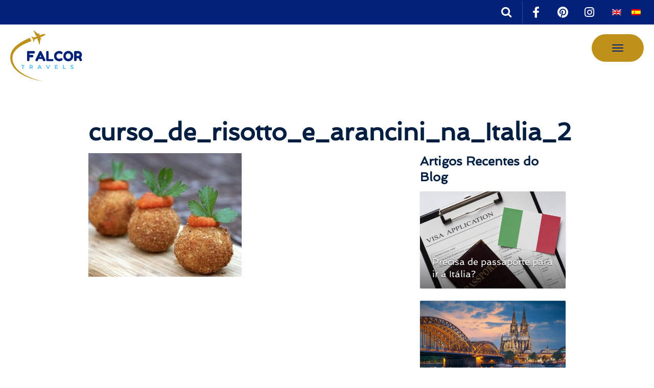

--- FILE ---
content_type: text/html; charset=UTF-8
request_url: https://www.falcortravels.com/intercambios/curso-de-risotto-e-arancini/attachment/curso_de_risotto_e_arancini_na_italia_2/
body_size: 14575
content:
<!DOCTYPE html>
<!--[if lt IE 7]><html lang="pt-br" class="no-js lt-ie9 lt-ie8 lt-ie7"> <![endif]-->
<!--[if (IE 7)&!(IEMobile)]><html lang="pt-br" class="no-js lt-ie9 lt-ie8"><![endif]-->
<!--[if (IE 8)&!(IEMobile)]><html lang="pt-br" class="no-js lt-ie9"><![endif]-->
<!--[if gt IE 8]><!--> <html lang="pt-br" class="no-js"><!--<![endif]-->
  <head>
		<meta charset="utf-8">
		<meta http-equiv="X-UA-Compatible" content="IE=edge,chrome=1">

		<title>curso_de_risotto_e_arancini_na_Italia_2 - Falcor Travels</title>

    <!-- author e description gestiti da SEO Yoast -->

    <meta name="viewport" content="width=device-width, initial-scale=1, maximum-scale=1, user-scalable=no" />
    <meta name="google-site-verification" content="K4f4vc-N0xmhglbYzLUuTDyRlOFhmFQ1YBWh9As3E18" />
    <meta name="google-site-verification" content="DCKjS-98KFvIZylUz49MGgVE6eHHrWNtiv1PyoTkJp8" />
    <meta name="facebook-domain-verification" content="8x28383fqn8a71yiuufbvi0t9qpk2b" />

<link rel="apple-touch-icon" sizes="180x180" href="https://www.falcortravels.com/wp-content/themes/falcortravels/favicons/apple-touch-icon.png">
<link rel="icon" type="image/png" sizes="32x32" href="https://www.falcortravels.com/wp-content/themes/falcortravels/favicons/favicon-32x32.png">
<link rel="icon" type="image/png" sizes="16x16" href="https://www.falcortravels.com/wp-content/themes/falcortravels/favicons/favicon-16x16.png">
<link rel="manifest" href="https://www.falcortravels.com/wp-content/themes/falcortravels/favicons/site.webmanifest">
<meta name="msapplication-TileColor" content="#da532c">
<meta name="theme-color" content="#ffffff">

	  <link rel="pingback" href="https://www.falcortravels.com/xmlrpc.php">

	  <!-- wordpress head functions -->
    <meta name='robots' content='index, follow, max-image-preview:large, max-snippet:-1, max-video-preview:-1' />

	<!-- This site is optimized with the Yoast SEO plugin v26.7 - https://yoast.com/wordpress/plugins/seo/ -->
	<link rel="canonical" href="https://www.falcortravels.com/intercambios/curso-de-risotto-e-arancini/attachment/curso_de_risotto_e_arancini_na_italia_2/" />
	<meta property="og:locale" content="pt_BR" />
	<meta property="og:type" content="article" />
	<meta property="og:title" content="curso_de_risotto_e_arancini_na_Italia_2 - Falcor Travels" />
	<meta property="og:url" content="https://www.falcortravels.com/intercambios/curso-de-risotto-e-arancini/attachment/curso_de_risotto_e_arancini_na_italia_2/" />
	<meta property="og:site_name" content="Falcor Travels" />
	<meta property="article:modified_time" content="2017-06-19T23:42:41+00:00" />
	<meta property="og:image" content="https://www.falcortravels.com/intercambios/curso-de-risotto-e-arancini/attachment/curso_de_risotto_e_arancini_na_italia_2" />
	<meta property="og:image:width" content="495" />
	<meta property="og:image:height" content="399" />
	<meta property="og:image:type" content="image/jpeg" />
	<meta name="twitter:card" content="summary_large_image" />
	<script type="application/ld+json" class="yoast-schema-graph">{"@context":"https://schema.org","@graph":[{"@type":"WebPage","@id":"https://www.falcortravels.com/intercambios/curso-de-risotto-e-arancini/attachment/curso_de_risotto_e_arancini_na_italia_2/","url":"https://www.falcortravels.com/intercambios/curso-de-risotto-e-arancini/attachment/curso_de_risotto_e_arancini_na_italia_2/","name":"curso_de_risotto_e_arancini_na_Italia_2 - Falcor Travels","isPartOf":{"@id":"https://www.falcortravels.com/#website"},"primaryImageOfPage":{"@id":"https://www.falcortravels.com/intercambios/curso-de-risotto-e-arancini/attachment/curso_de_risotto_e_arancini_na_italia_2/#primaryimage"},"image":{"@id":"https://www.falcortravels.com/intercambios/curso-de-risotto-e-arancini/attachment/curso_de_risotto_e_arancini_na_italia_2/#primaryimage"},"thumbnailUrl":"https://www.falcortravels.com/wp-content/uploads/2017/06/curso_de_risotto_e_arancini_na_Italia_2.jpg","datePublished":"2017-06-19T23:42:30+00:00","dateModified":"2017-06-19T23:42:41+00:00","breadcrumb":{"@id":"https://www.falcortravels.com/intercambios/curso-de-risotto-e-arancini/attachment/curso_de_risotto_e_arancini_na_italia_2/#breadcrumb"},"inLanguage":"pt-BR","potentialAction":[{"@type":"ReadAction","target":["https://www.falcortravels.com/intercambios/curso-de-risotto-e-arancini/attachment/curso_de_risotto_e_arancini_na_italia_2/"]}]},{"@type":"ImageObject","inLanguage":"pt-BR","@id":"https://www.falcortravels.com/intercambios/curso-de-risotto-e-arancini/attachment/curso_de_risotto_e_arancini_na_italia_2/#primaryimage","url":"https://www.falcortravels.com/wp-content/uploads/2017/06/curso_de_risotto_e_arancini_na_Italia_2.jpg","contentUrl":"https://www.falcortravels.com/wp-content/uploads/2017/06/curso_de_risotto_e_arancini_na_Italia_2.jpg","width":495,"height":399},{"@type":"BreadcrumbList","@id":"https://www.falcortravels.com/intercambios/curso-de-risotto-e-arancini/attachment/curso_de_risotto_e_arancini_na_italia_2/#breadcrumb","itemListElement":[{"@type":"ListItem","position":1,"name":"Home","item":"https://www.falcortravels.com/"},{"@type":"ListItem","position":2,"name":"Curso de RISOTTO E ARANCINI uma delícia siciliana &#8211; Outubro de 2018","item":"https://www.falcortravels.com/intercambios/curso-de-risotto-e-arancini/"},{"@type":"ListItem","position":3,"name":"curso_de_risotto_e_arancini_na_Italia_2"}]},{"@type":"WebSite","@id":"https://www.falcortravels.com/#website","url":"https://www.falcortravels.com/","name":"Falcor Travels","description":"Viaja com Falcor Travels e descubra os melhores destinos para as tuas férias","potentialAction":[{"@type":"SearchAction","target":{"@type":"EntryPoint","urlTemplate":"https://www.falcortravels.com/?s={search_term_string}"},"query-input":{"@type":"PropertyValueSpecification","valueRequired":true,"valueName":"search_term_string"}}],"inLanguage":"pt-BR"}]}</script>
	<!-- / Yoast SEO plugin. -->


<link rel="alternate" type="application/rss+xml" title="Feed para Falcor Travels &raquo;" href="https://www.falcortravels.com/feed/" />
<link rel="alternate" type="application/rss+xml" title="Feed de comentários para Falcor Travels &raquo;" href="https://www.falcortravels.com/comments/feed/" />
<link rel="alternate" type="application/rss+xml" title="Feed de comentários para Falcor Travels &raquo; curso_de_risotto_e_arancini_na_Italia_2" href="https://www.falcortravels.com/intercambios/curso-de-risotto-e-arancini/attachment/curso_de_risotto_e_arancini_na_italia_2/feed/" />
<link rel="alternate" title="oEmbed (JSON)" type="application/json+oembed" href="https://www.falcortravels.com/wp-json/oembed/1.0/embed?url=https%3A%2F%2Fwww.falcortravels.com%2Fintercambios%2Fcurso-de-risotto-e-arancini%2Fattachment%2Fcurso_de_risotto_e_arancini_na_italia_2%2F" />
<link rel="alternate" title="oEmbed (XML)" type="text/xml+oembed" href="https://www.falcortravels.com/wp-json/oembed/1.0/embed?url=https%3A%2F%2Fwww.falcortravels.com%2Fintercambios%2Fcurso-de-risotto-e-arancini%2Fattachment%2Fcurso_de_risotto_e_arancini_na_italia_2%2F&#038;format=xml" />
<style id='wp-img-auto-sizes-contain-inline-css' type='text/css'>
img:is([sizes=auto i],[sizes^="auto," i]){contain-intrinsic-size:3000px 1500px}
/*# sourceURL=wp-img-auto-sizes-contain-inline-css */
</style>
<link rel='stylesheet' id='formidable-css' href='https://www.falcortravels.com/wp-content/plugins/formidable/css/formidableforms.css' type='text/css' media='all' />
<link rel='stylesheet' id='font-awesome-5-all-css' href='https://www.falcortravels.com/wp-content/plugins/elementor/assets/lib/font-awesome/css/all.min.css' type='text/css' media='all' />
<link rel='stylesheet' id='font-awesome-4-shim-css' href='https://www.falcortravels.com/wp-content/plugins/elementor/assets/lib/font-awesome/css/v4-shims.min.css' type='text/css' media='all' />
<link rel='stylesheet' id='jkit-elements-main-css' href='https://www.falcortravels.com/wp-content/plugins/jeg-elementor-kit/assets/css/elements/main.css' type='text/css' media='all' />
<style id='wp-emoji-styles-inline-css' type='text/css'>

	img.wp-smiley, img.emoji {
		display: inline !important;
		border: none !important;
		box-shadow: none !important;
		height: 1em !important;
		width: 1em !important;
		margin: 0 0.07em !important;
		vertical-align: -0.1em !important;
		background: none !important;
		padding: 0 !important;
	}
/*# sourceURL=wp-emoji-styles-inline-css */
</style>
<link rel='stylesheet' id='wp-block-library-css' href='https://www.falcortravels.com/wp-includes/css/dist/block-library/style.min.css' type='text/css' media='all' />
<style id='classic-theme-styles-inline-css' type='text/css'>
/*! This file is auto-generated */
.wp-block-button__link{color:#fff;background-color:#32373c;border-radius:9999px;box-shadow:none;text-decoration:none;padding:calc(.667em + 2px) calc(1.333em + 2px);font-size:1.125em}.wp-block-file__button{background:#32373c;color:#fff;text-decoration:none}
/*# sourceURL=/wp-includes/css/classic-themes.min.css */
</style>
<style id='global-styles-inline-css' type='text/css'>
:root{--wp--preset--aspect-ratio--square: 1;--wp--preset--aspect-ratio--4-3: 4/3;--wp--preset--aspect-ratio--3-4: 3/4;--wp--preset--aspect-ratio--3-2: 3/2;--wp--preset--aspect-ratio--2-3: 2/3;--wp--preset--aspect-ratio--16-9: 16/9;--wp--preset--aspect-ratio--9-16: 9/16;--wp--preset--color--black: #000000;--wp--preset--color--cyan-bluish-gray: #abb8c3;--wp--preset--color--white: #ffffff;--wp--preset--color--pale-pink: #f78da7;--wp--preset--color--vivid-red: #cf2e2e;--wp--preset--color--luminous-vivid-orange: #ff6900;--wp--preset--color--luminous-vivid-amber: #fcb900;--wp--preset--color--light-green-cyan: #7bdcb5;--wp--preset--color--vivid-green-cyan: #00d084;--wp--preset--color--pale-cyan-blue: #8ed1fc;--wp--preset--color--vivid-cyan-blue: #0693e3;--wp--preset--color--vivid-purple: #9b51e0;--wp--preset--gradient--vivid-cyan-blue-to-vivid-purple: linear-gradient(135deg,rgb(6,147,227) 0%,rgb(155,81,224) 100%);--wp--preset--gradient--light-green-cyan-to-vivid-green-cyan: linear-gradient(135deg,rgb(122,220,180) 0%,rgb(0,208,130) 100%);--wp--preset--gradient--luminous-vivid-amber-to-luminous-vivid-orange: linear-gradient(135deg,rgb(252,185,0) 0%,rgb(255,105,0) 100%);--wp--preset--gradient--luminous-vivid-orange-to-vivid-red: linear-gradient(135deg,rgb(255,105,0) 0%,rgb(207,46,46) 100%);--wp--preset--gradient--very-light-gray-to-cyan-bluish-gray: linear-gradient(135deg,rgb(238,238,238) 0%,rgb(169,184,195) 100%);--wp--preset--gradient--cool-to-warm-spectrum: linear-gradient(135deg,rgb(74,234,220) 0%,rgb(151,120,209) 20%,rgb(207,42,186) 40%,rgb(238,44,130) 60%,rgb(251,105,98) 80%,rgb(254,248,76) 100%);--wp--preset--gradient--blush-light-purple: linear-gradient(135deg,rgb(255,206,236) 0%,rgb(152,150,240) 100%);--wp--preset--gradient--blush-bordeaux: linear-gradient(135deg,rgb(254,205,165) 0%,rgb(254,45,45) 50%,rgb(107,0,62) 100%);--wp--preset--gradient--luminous-dusk: linear-gradient(135deg,rgb(255,203,112) 0%,rgb(199,81,192) 50%,rgb(65,88,208) 100%);--wp--preset--gradient--pale-ocean: linear-gradient(135deg,rgb(255,245,203) 0%,rgb(182,227,212) 50%,rgb(51,167,181) 100%);--wp--preset--gradient--electric-grass: linear-gradient(135deg,rgb(202,248,128) 0%,rgb(113,206,126) 100%);--wp--preset--gradient--midnight: linear-gradient(135deg,rgb(2,3,129) 0%,rgb(40,116,252) 100%);--wp--preset--font-size--small: 13px;--wp--preset--font-size--medium: 20px;--wp--preset--font-size--large: 36px;--wp--preset--font-size--x-large: 42px;--wp--preset--spacing--20: 0.44rem;--wp--preset--spacing--30: 0.67rem;--wp--preset--spacing--40: 1rem;--wp--preset--spacing--50: 1.5rem;--wp--preset--spacing--60: 2.25rem;--wp--preset--spacing--70: 3.38rem;--wp--preset--spacing--80: 5.06rem;--wp--preset--shadow--natural: 6px 6px 9px rgba(0, 0, 0, 0.2);--wp--preset--shadow--deep: 12px 12px 50px rgba(0, 0, 0, 0.4);--wp--preset--shadow--sharp: 6px 6px 0px rgba(0, 0, 0, 0.2);--wp--preset--shadow--outlined: 6px 6px 0px -3px rgb(255, 255, 255), 6px 6px rgb(0, 0, 0);--wp--preset--shadow--crisp: 6px 6px 0px rgb(0, 0, 0);}:where(.is-layout-flex){gap: 0.5em;}:where(.is-layout-grid){gap: 0.5em;}body .is-layout-flex{display: flex;}.is-layout-flex{flex-wrap: wrap;align-items: center;}.is-layout-flex > :is(*, div){margin: 0;}body .is-layout-grid{display: grid;}.is-layout-grid > :is(*, div){margin: 0;}:where(.wp-block-columns.is-layout-flex){gap: 2em;}:where(.wp-block-columns.is-layout-grid){gap: 2em;}:where(.wp-block-post-template.is-layout-flex){gap: 1.25em;}:where(.wp-block-post-template.is-layout-grid){gap: 1.25em;}.has-black-color{color: var(--wp--preset--color--black) !important;}.has-cyan-bluish-gray-color{color: var(--wp--preset--color--cyan-bluish-gray) !important;}.has-white-color{color: var(--wp--preset--color--white) !important;}.has-pale-pink-color{color: var(--wp--preset--color--pale-pink) !important;}.has-vivid-red-color{color: var(--wp--preset--color--vivid-red) !important;}.has-luminous-vivid-orange-color{color: var(--wp--preset--color--luminous-vivid-orange) !important;}.has-luminous-vivid-amber-color{color: var(--wp--preset--color--luminous-vivid-amber) !important;}.has-light-green-cyan-color{color: var(--wp--preset--color--light-green-cyan) !important;}.has-vivid-green-cyan-color{color: var(--wp--preset--color--vivid-green-cyan) !important;}.has-pale-cyan-blue-color{color: var(--wp--preset--color--pale-cyan-blue) !important;}.has-vivid-cyan-blue-color{color: var(--wp--preset--color--vivid-cyan-blue) !important;}.has-vivid-purple-color{color: var(--wp--preset--color--vivid-purple) !important;}.has-black-background-color{background-color: var(--wp--preset--color--black) !important;}.has-cyan-bluish-gray-background-color{background-color: var(--wp--preset--color--cyan-bluish-gray) !important;}.has-white-background-color{background-color: var(--wp--preset--color--white) !important;}.has-pale-pink-background-color{background-color: var(--wp--preset--color--pale-pink) !important;}.has-vivid-red-background-color{background-color: var(--wp--preset--color--vivid-red) !important;}.has-luminous-vivid-orange-background-color{background-color: var(--wp--preset--color--luminous-vivid-orange) !important;}.has-luminous-vivid-amber-background-color{background-color: var(--wp--preset--color--luminous-vivid-amber) !important;}.has-light-green-cyan-background-color{background-color: var(--wp--preset--color--light-green-cyan) !important;}.has-vivid-green-cyan-background-color{background-color: var(--wp--preset--color--vivid-green-cyan) !important;}.has-pale-cyan-blue-background-color{background-color: var(--wp--preset--color--pale-cyan-blue) !important;}.has-vivid-cyan-blue-background-color{background-color: var(--wp--preset--color--vivid-cyan-blue) !important;}.has-vivid-purple-background-color{background-color: var(--wp--preset--color--vivid-purple) !important;}.has-black-border-color{border-color: var(--wp--preset--color--black) !important;}.has-cyan-bluish-gray-border-color{border-color: var(--wp--preset--color--cyan-bluish-gray) !important;}.has-white-border-color{border-color: var(--wp--preset--color--white) !important;}.has-pale-pink-border-color{border-color: var(--wp--preset--color--pale-pink) !important;}.has-vivid-red-border-color{border-color: var(--wp--preset--color--vivid-red) !important;}.has-luminous-vivid-orange-border-color{border-color: var(--wp--preset--color--luminous-vivid-orange) !important;}.has-luminous-vivid-amber-border-color{border-color: var(--wp--preset--color--luminous-vivid-amber) !important;}.has-light-green-cyan-border-color{border-color: var(--wp--preset--color--light-green-cyan) !important;}.has-vivid-green-cyan-border-color{border-color: var(--wp--preset--color--vivid-green-cyan) !important;}.has-pale-cyan-blue-border-color{border-color: var(--wp--preset--color--pale-cyan-blue) !important;}.has-vivid-cyan-blue-border-color{border-color: var(--wp--preset--color--vivid-cyan-blue) !important;}.has-vivid-purple-border-color{border-color: var(--wp--preset--color--vivid-purple) !important;}.has-vivid-cyan-blue-to-vivid-purple-gradient-background{background: var(--wp--preset--gradient--vivid-cyan-blue-to-vivid-purple) !important;}.has-light-green-cyan-to-vivid-green-cyan-gradient-background{background: var(--wp--preset--gradient--light-green-cyan-to-vivid-green-cyan) !important;}.has-luminous-vivid-amber-to-luminous-vivid-orange-gradient-background{background: var(--wp--preset--gradient--luminous-vivid-amber-to-luminous-vivid-orange) !important;}.has-luminous-vivid-orange-to-vivid-red-gradient-background{background: var(--wp--preset--gradient--luminous-vivid-orange-to-vivid-red) !important;}.has-very-light-gray-to-cyan-bluish-gray-gradient-background{background: var(--wp--preset--gradient--very-light-gray-to-cyan-bluish-gray) !important;}.has-cool-to-warm-spectrum-gradient-background{background: var(--wp--preset--gradient--cool-to-warm-spectrum) !important;}.has-blush-light-purple-gradient-background{background: var(--wp--preset--gradient--blush-light-purple) !important;}.has-blush-bordeaux-gradient-background{background: var(--wp--preset--gradient--blush-bordeaux) !important;}.has-luminous-dusk-gradient-background{background: var(--wp--preset--gradient--luminous-dusk) !important;}.has-pale-ocean-gradient-background{background: var(--wp--preset--gradient--pale-ocean) !important;}.has-electric-grass-gradient-background{background: var(--wp--preset--gradient--electric-grass) !important;}.has-midnight-gradient-background{background: var(--wp--preset--gradient--midnight) !important;}.has-small-font-size{font-size: var(--wp--preset--font-size--small) !important;}.has-medium-font-size{font-size: var(--wp--preset--font-size--medium) !important;}.has-large-font-size{font-size: var(--wp--preset--font-size--large) !important;}.has-x-large-font-size{font-size: var(--wp--preset--font-size--x-large) !important;}
:where(.wp-block-post-template.is-layout-flex){gap: 1.25em;}:where(.wp-block-post-template.is-layout-grid){gap: 1.25em;}
:where(.wp-block-term-template.is-layout-flex){gap: 1.25em;}:where(.wp-block-term-template.is-layout-grid){gap: 1.25em;}
:where(.wp-block-columns.is-layout-flex){gap: 2em;}:where(.wp-block-columns.is-layout-grid){gap: 2em;}
:root :where(.wp-block-pullquote){font-size: 1.5em;line-height: 1.6;}
/*# sourceURL=global-styles-inline-css */
</style>
<link rel='stylesheet' id='mailerlite_forms.css-css' href='https://www.falcortravels.com/wp-content/plugins/official-mailerlite-sign-up-forms/assets/css/mailerlite_forms.css' type='text/css' media='all' />
<link rel='stylesheet' id='wpml-legacy-horizontal-list-0-css' href='https://www.falcortravels.com/wp-content/plugins/sitepress-multilingual-cms/templates/language-switchers/legacy-list-horizontal/style.min.css' type='text/css' media='all' />
<style id='wpml-legacy-horizontal-list-0-inline-css' type='text/css'>
.wpml-ls-statics-footer a, .wpml-ls-statics-footer .wpml-ls-sub-menu a, .wpml-ls-statics-footer .wpml-ls-sub-menu a:link, .wpml-ls-statics-footer li:not(.wpml-ls-current-language) .wpml-ls-link, .wpml-ls-statics-footer li:not(.wpml-ls-current-language) .wpml-ls-link:link {color:#444444;background-color:#ffffff;}.wpml-ls-statics-footer .wpml-ls-sub-menu a:hover,.wpml-ls-statics-footer .wpml-ls-sub-menu a:focus, .wpml-ls-statics-footer .wpml-ls-sub-menu a:link:hover, .wpml-ls-statics-footer .wpml-ls-sub-menu a:link:focus {color:#000000;background-color:#eeeeee;}.wpml-ls-statics-footer .wpml-ls-current-language > a {color:#444444;background-color:#ffffff;}.wpml-ls-statics-footer .wpml-ls-current-language:hover>a, .wpml-ls-statics-footer .wpml-ls-current-language>a:focus {color:#000000;background-color:#eeeeee;}
/*# sourceURL=wpml-legacy-horizontal-list-0-inline-css */
</style>
<link rel='stylesheet' id='elementor-icons-css' href='https://www.falcortravels.com/wp-content/plugins/elementor/assets/lib/eicons/css/elementor-icons.min.css' type='text/css' media='all' />
<link rel='stylesheet' id='elementor-frontend-css' href='https://www.falcortravels.com/wp-content/plugins/elementor/assets/css/frontend.min.css' type='text/css' media='all' />
<link rel='stylesheet' id='elementor-post-5597-css' href='https://www.falcortravels.com/wp-content/uploads/elementor/css/post-5597.css' type='text/css' media='all' />
<link rel='stylesheet' id='cute-alert-css' href='https://www.falcortravels.com/wp-content/plugins/metform/public/assets/lib/cute-alert/style.css' type='text/css' media='all' />
<link rel='stylesheet' id='text-editor-style-css' href='https://www.falcortravels.com/wp-content/plugins/metform/public/assets/css/text-editor.css' type='text/css' media='all' />
<link rel='stylesheet' id='elementor-gf-local-spinnaker-css' href='https://www.falcortravels.com/wp-content/uploads/elementor/google-fonts/css/spinnaker.css' type='text/css' media='all' />
<link rel='stylesheet' id='elementor-gf-local-heebo-css' href='https://www.falcortravels.com/wp-content/uploads/elementor/google-fonts/css/heebo.css' type='text/css' media='all' />
<link rel='stylesheet' id='elementor-gf-local-inter-css' href='https://www.falcortravels.com/wp-content/uploads/elementor/google-fonts/css/inter.css' type='text/css' media='all' />
<link rel='stylesheet' id='elementor-gf-local-italianno-css' href='https://www.falcortravels.com/wp-content/uploads/elementor/google-fonts/css/italianno.css' type='text/css' media='all' />
<script type="text/javascript" src="https://www.falcortravels.com/wp-content/themes/falcortravels/library/js/vendor/jquery-3.6.0.min.js" id="jquery-js"></script>
<script type="text/javascript" src="https://www.falcortravels.com/wp-content/plugins/elementor/assets/lib/font-awesome/js/v4-shims.min.js" id="font-awesome-4-shim-js"></script>
<link rel="https://api.w.org/" href="https://www.falcortravels.com/wp-json/" /><link rel="alternate" title="JSON" type="application/json" href="https://www.falcortravels.com/wp-json/wp/v2/media/1737" /><link rel='shortlink' href='https://www.falcortravels.com/?p=1737' />
<meta name="generator" content="WPML ver:4.8.6 stt:1,43,2;" />
        <!-- MailerLite Universal -->
        <script>
            (function(w,d,e,u,f,l,n){w[f]=w[f]||function(){(w[f].q=w[f].q||[])
                .push(arguments);},l=d.createElement(e),l.async=1,l.src=u,
                n=d.getElementsByTagName(e)[0],n.parentNode.insertBefore(l,n);})
            (window,document,'script','https://assets.mailerlite.com/js/universal.js','ml');
            ml('account', '737280');
            ml('enablePopups', true);
        </script>
        <!-- End MailerLite Universal -->
        <script>document.documentElement.className += " js";</script>
<meta name="generator" content="Elementor 3.34.1; features: additional_custom_breakpoints; settings: css_print_method-external, google_font-enabled, font_display-auto">
			<style>
				.e-con.e-parent:nth-of-type(n+4):not(.e-lazyloaded):not(.e-no-lazyload),
				.e-con.e-parent:nth-of-type(n+4):not(.e-lazyloaded):not(.e-no-lazyload) * {
					background-image: none !important;
				}
				@media screen and (max-height: 1024px) {
					.e-con.e-parent:nth-of-type(n+3):not(.e-lazyloaded):not(.e-no-lazyload),
					.e-con.e-parent:nth-of-type(n+3):not(.e-lazyloaded):not(.e-no-lazyload) * {
						background-image: none !important;
					}
				}
				@media screen and (max-height: 640px) {
					.e-con.e-parent:nth-of-type(n+2):not(.e-lazyloaded):not(.e-no-lazyload),
					.e-con.e-parent:nth-of-type(n+2):not(.e-lazyloaded):not(.e-no-lazyload) * {
						background-image: none !important;
					}
				}
			</style>
					<style type="text/css" id="wp-custom-css">
			

/** Start Template Kit CSS: Winery (css/customizer.css) **/

/* Kit 98 Custom Styles - apply under Advanced to the element they affect */
/* Subheading side line */
.envato-kit-98-line-before .elementor-heading-title:before {
	  content: '';
	  border-bottom: 1px solid;
    width: 48px;
    height: 1px;
    margin-right: 11px;
    display: inline-block;
    margin-bottom: 3px;
    opacity: .6;
}
/* Subheading lines on both sides */
.envato-kit-98-line-sides .elementor-heading-title:before {
	  content: '';
	  border-bottom: 1px solid;
    width: 48px;
    height: 1px;
    margin-right: 11px;
    display: inline-block;
    margin-bottom: 3px;
    opacity: .6;
}
.envato-kit-98-line-sides .elementor-heading-title:after {
	  content: '';
	  border-bottom: 1px solid;
    width: 48px;
    height: 1px;
    margin-left: 11px;
    display: inline-block;
    margin-bottom: 3px;
    opacity: .6;
}
/* Slider overlay */
.envato-kit-98-overlay .elementor-background-overlay{
   background: linear-gradient(to right, rgba(255,255,255,.1) 20%,rgba(255,255,255,1) 100%);
   mix-blend-mode: unset !important;
}
/* Typography */
.envato-kit-98-link a {
	color: #878787;
}

.envato-kit-98-link a:hover {
	border-bottom: 1px dashed;
}

/** End Template Kit CSS: Winery (css/customizer.css) **/




#frm_form_28_container .form-field label {
	color: #ffffff;
}

#frm_form_28_container .form-field .frm_required {
	display: none;
}

#frm_form_28_container .form-field input, #frm_form_28_container .form-field textarea {
	background-color: #ffffff;
}

#frm_form_28_container .frm_submit button {
    color: #FFFFFF;
	border-color: #022179;
    background-color: #022179;
    border-radius: 50px 50px 50px 50px;
    padding: 20px 40px 20px 40px;
	font-weight: 900;
	font-size: 20px;
}

#frm_form_28_container .frm_start_over {
	display: none;
}
		</style>
		    <!-- end of wordpress head -->

		<link rel="stylesheet" href="https://www.falcortravels.com/wp-content/themes/falcortravels/assets/css/imports.css" media="screen">
		<link rel="stylesheet" href="https://www.falcortravels.com/wp-content/themes/falcortravels/assets/css/bootstrap.css?v=2.7.1" media="screen">
		<link rel="stylesheet" href="https://www.falcortravels.com/wp-content/themes/falcortravels/assets/css/owl-carousel.css" media="screen">

		<!--[if lt IE 9]>
		<script src="https://www.falcortravels.com/wp-content/themes/falcortravels/assets/js/html5shiv.js"></script>
		<script src="https://www.falcortravels.com/wp-content/themes/falcortravels/assets/js/respond.min.js"></script>
		<![endif]-->

    <!-- Google Tag Manager -->
    <script>(function(w,d,s,l,i){w[l]=w[l]||[];w[l].push({'gtm.start':
    new Date().getTime(),event:'gtm.js'});var f=d.getElementsByTagName(s)[0],
    j=d.createElement(s),dl=l!='dataLayer'?'&l='+l:'';j.async=true;j.src=
    'https://www.googletagmanager.com/gtm.js?id='+i+dl;f.parentNode.insertBefore(j,f);
    })(window,document,'script','dataLayer','GTM-WXRR34G');</script>
    <!-- End Google Tag Manager -->
  
    <!-- Meta Pixel Code --> 
    <script>
    !function(f,b,e,v,n,t,s)
    {if(f.fbq)return;n=f.fbq=function(){n.callMethod? 
    n.callMethod.apply(n,arguments):n.queue.push(arguments)}; 
    if(!f._fbq)f._fbq=n;n.push=n;n.loaded=!0;n.version='2.0';
    n.queue=[];t=b.createElement(e);t.async=!0;
    t.src=v;s=b.getElementsByTagName(e)[0];
    s.parentNode.insertBefore(t,s)}(window, document,'script',
    'https://connect.facebook.net/en_US/fbevents.js');
    fbq('init', '757207079357570');
    fbq('track', 'PageView');
    </script> 
    <noscript><img height="1" width="1" style="display:none" 
    src="https://www.facebook.com/tr?id=757207079357570&ev=PageView&noscript=1" 
    /></noscript> 
    <!-- End Meta Pixel Code -->
    
    
    <script type='text/javascript'>
      window.smartlook||(function(d) {
        var o=smartlook=function(){ o.api.push(arguments)},h=d.getElementsByTagName('head')[0];
        var c=d.createElement('script');o.api=new Array();c.async=true;c.type='text/javascript';
        c.charset='utf-8';c.src='https://web-sdk.smartlook.com/recorder.js';h.appendChild(c);
        })(document);
        smartlook('init', '33b823a186b4c8ed3d40f719b601247d880f4d35', { region: 'eu' });
    </script>
    
    
    <link rel="preconnect" href="https://fonts.googleapis.com">
    <link rel="preconnect" href="https://fonts.gstatic.com" crossorigin>
    <link href="https://fonts.googleapis.com/css2?family=Caveat+Brush&family=Caveat:wght@400;500;600;700&family=Poppins:ital,wght@0,300;0,400;0,500;0,600;0,700;0,800;1,300;1,400;1,500;1,600;1,700;1,800&display=swap" rel="stylesheet">

	</head>

  <body class="attachment wp-singular attachment-template-default single single-attachment postid-1737 attachmentid-1737 attachment-jpeg wp-theme-falcortravels metaslider-plugin jkit-color-scheme elementor-default elementor-kit-5597">
    
    <!-- Google Tag Manager (noscript) -->
    <noscript><iframe src="https://www.googletagmanager.com/ns.html?id=GTM-WXRR34G"
    height="0" width="0" style="display:none;visibility:hidden"></iframe></noscript>
    <!-- End Google Tag Manager (noscript) -->

		<div id="top"></div>

		<!-- Navigation (main menu)
		================================================== -->
		<div class="navbar-wrapper">
			<header class="navbar navbar-default navbar-fixed-top" id="MainMenu">
				<div class="navbar-extra-top clearfix">
					<div class="navbar container-fluid">
						
						<div class="navbar-top-right">
							<ul class="nav navbar-nav navbar-right">
								<li><a href="http://www.facebook.com/falcortravels" target="_blank"><i class="fa fa-facebook fa-fw"></i></a></li>
								<li><a href="https://www.pinterest.com/falcortravels" target="_blank"><i class="fa fa-pinterest fa-fw"></i></a></li>
								<li><a href="https://instagram.com/falcortravelsoficial" target="_blank"><i class="fa fa-instagram fa-fw"></i></a></li>
                <li>
<div class="wpml-ls-statics-footer wpml-ls wpml-ls-legacy-list-horizontal">
	<ul role="menu"><li class="wpml-ls-slot-footer wpml-ls-item wpml-ls-item-en wpml-ls-first-item wpml-ls-item-legacy-list-horizontal" role="none">
				<a href="https://www.falcortravels.com/en/curso_de_risotto_e_arancini_na_italia_2-2/" class="wpml-ls-link" role="menuitem"  aria-label="Mudar para Inglês" title="Mudar para Inglês" >
                                                        <img
            class="wpml-ls-flag"
            src="https://www.falcortravels.com/wp-content/plugins/sitepress-multilingual-cms/res/flags/en.png"
            alt="Inglês"
            width=18
            height=12
    /></a>
			</li><li class="wpml-ls-slot-footer wpml-ls-item wpml-ls-item-es wpml-ls-last-item wpml-ls-item-legacy-list-horizontal" role="none">
				<a href="https://www.falcortravels.com/es/" class="wpml-ls-link" role="menuitem"  aria-label="Mudar para Espanhol" title="Mudar para Espanhol" >
                                                        <img
            class="wpml-ls-flag"
            src="https://www.falcortravels.com/wp-content/plugins/sitepress-multilingual-cms/res/flags/es.png"
            alt="Espanhol"
            width=18
            height=12
    /></a>
			</li></ul>
</div>
</li>
							</ul>
                            <form class="navbar-form navbar-right navbar-search" role="search" method="get" id="searchform" action="https://www.falcortravels.com/">
								<div class="form-group">
  								<input type="hidden" name="post_type" value="viagem" />
									<input type="text" class="form-control" placeholder="Pesquise uma viagem" name="s" id="s">
								</div>
								<button type="submit" class="btn btn-default"><span class="fa fa-search"></span></button>
							</form>
              						</div>
					</div>
				</div>

				<div class="container-fluid collapse-md" id="navbar-main-container">
					<div class="navbar-header">
						<a href="/" class="navbar-brand"><img alt="Falcor Travels" src="https://www.falcortravels.com/wp-content/themes/falcortravels/assets/images/logo-falcortravels.png"><span class="sr-only">Falcor Travels</span></a>

            
<div class="wpml-ls-statics-footer wpml-ls wpml-ls-legacy-list-horizontal">
	<ul role="menu"><li class="wpml-ls-slot-footer wpml-ls-item wpml-ls-item-en wpml-ls-first-item wpml-ls-item-legacy-list-horizontal" role="none">
				<a href="https://www.falcortravels.com/en/curso_de_risotto_e_arancini_na_italia_2-2/" class="wpml-ls-link" role="menuitem"  aria-label="Mudar para Inglês" title="Mudar para Inglês" >
                                                        <img
            class="wpml-ls-flag"
            src="https://www.falcortravels.com/wp-content/plugins/sitepress-multilingual-cms/res/flags/en.png"
            alt="Inglês"
            width=18
            height=12
    /></a>
			</li><li class="wpml-ls-slot-footer wpml-ls-item wpml-ls-item-es wpml-ls-last-item wpml-ls-item-legacy-list-horizontal" role="none">
				<a href="https://www.falcortravels.com/es/" class="wpml-ls-link" role="menuitem"  aria-label="Mudar para Espanhol" title="Mudar para Espanhol" >
                                                        <img
            class="wpml-ls-flag"
            src="https://www.falcortravels.com/wp-content/plugins/sitepress-multilingual-cms/res/flags/es.png"
            alt="Espanhol"
            width=18
            height=12
    /></a>
			</li></ul>
</div>

						<button class="navbar-toggle" type="button" data-toggle="collapse" data-target="#navbar-main">
							<span class="icon-bar"></span>
							<span class="icon-bar"></span>
							<span class="icon-bar"></span>
						</button>
					</div>

					<nav class="navbar-collapse collapse" id="navbar-main">
  					<ul id="menu-main-menu" class="nav navbar-nav navbar-right"><li id="menu-item-9865" class="menu-item menu-item-type-custom menu-item-object-custom menu-item-has-children menu-item-9865 dropdown show-on-hover"><a title="Destinos" href="#" data-toggle="dropdown" class="dropdown-toggle" aria-haspopup="true">Destinos</a>
<ul role="menu" class=" dropdown-menu">
	<li id="menu-item-9675" class="menu-item menu-item-type-post_type menu-item-object-page menu-item-9675"><a title="Itália" href="https://www.falcortravels.com/italia/">Itália</a></li>
	<li id="menu-item-9862" class="menu-item menu-item-type-post_type menu-item-object-page menu-item-9862"><a title="Malta" href="https://www.falcortravels.com/malta-descubra-os-nossos-pacotes-e-passeios-em-malta/">Malta</a></li>
	<li id="menu-item-9863" class="menu-item menu-item-type-post_type menu-item-object-page menu-item-9863"><a title="Suíça" href="https://www.falcortravels.com/suica-descubra-os-nossos-pacotes-e-passeios-pela-suica/">Suíça</a></li>
	<li id="menu-item-9864" class="menu-item menu-item-type-post_type menu-item-object-page menu-item-9864"><a title="Descubra outros destinos" href="https://www.falcortravels.com/descubra-os-nossos-pacotes-e-passeios-para-diversos-destinos/">Descubra outros destinos</a></li>
</ul>
</li>
<li id="menu-item-32" class="menu-item menu-item-type-post_type menu-item-object-page menu-item-has-children menu-item-32 dropdown show-on-hover"><a title="Serviços" href="#" data-toggle="dropdown" class="dropdown-toggle" aria-haspopup="true">Serviços</a>
<ul role="menu" class=" dropdown-menu">
	<li id="menu-item-135" class="menu-item menu-item-type-post_type menu-item-object-page menu-item-135"><a title="Seguro Viagem" href="https://www.falcortravels.com/seguro-viagem/">Seguro Viagem</a></li>
	<li id="menu-item-130" class="menu-item menu-item-type-post_type menu-item-object-page menu-item-130"><a title="Pacotes Turísticos Internacionais" href="https://www.falcortravels.com/pacotes-turisticos-internacionais/">Pacotes Turísticos Internacionais</a></li>
	<li id="menu-item-132" class="menu-item menu-item-type-post_type menu-item-object-page menu-item-132"><a title="Hotéis" href="https://www.falcortravels.com/hoteis/">Hotéis</a></li>
	<li id="menu-item-134" class="menu-item menu-item-type-post_type menu-item-object-page menu-item-134"><a title="Passagens Aéreas" href="https://www.falcortravels.com/passagens-aereas/">Passagens Aéreas</a></li>
	<li id="menu-item-375" class="menu-item menu-item-type-taxonomy menu-item-object-tipologia menu-item-375"><a title="Viagens Internacionais" href="https://www.falcortravels.com/tipologia/viagens-internacionais/">Viagens Internacionais</a></li>
	<li id="menu-item-137" class="menu-item menu-item-type-post_type menu-item-object-page menu-item-137"><a title="Roteiros Religiosos" href="https://www.falcortravels.com/roteiros-religiosos/">Roteiros Religiosos</a></li>
	<li id="menu-item-136" class="menu-item menu-item-type-post_type menu-item-object-page menu-item-136"><a title="Intercâmbios" href="https://www.falcortravels.com/intercambios/">Intercâmbios</a></li>
	<li id="menu-item-10579" class="menu-item menu-item-type-post_type menu-item-object-page menu-item-10579"><a title="Dicas de Viagem" href="https://www.falcortravels.com/dicas/">Dicas de Viagem</a></li>
</ul>
</li>
<li id="menu-item-10578" class="menu-item menu-item-type-custom menu-item-object-custom menu-item-has-children menu-item-10578 dropdown show-on-hover"><a title="Quem Somos" href="#" data-toggle="dropdown" class="dropdown-toggle" aria-haspopup="true">Quem Somos</a>
<ul role="menu" class=" dropdown-menu">
	<li id="menu-item-10576" class="menu-item menu-item-type-post_type menu-item-object-page menu-item-10576"><a title="Quem Somos" href="https://www.falcortravels.com/quem-somos/">Quem Somos</a></li>
	<li id="menu-item-10577" class="menu-item menu-item-type-post_type menu-item-object-page menu-item-10577"><a title="Onde fomos notícia" href="https://www.falcortravels.com/onde-fomos-noticia/">Onde fomos notícia</a></li>
	<li id="menu-item-5320" class="menu-item menu-item-type-post_type menu-item-object-page menu-item-5320"><a title="Depoimentos" href="https://www.falcortravels.com/depoimentos-de-nossos-clientes-2/">Depoimentos</a></li>
</ul>
</li>
<li id="menu-item-10575" class="menu-item menu-item-type-post_type menu-item-object-page menu-item-10575"><a title="Contato" href="https://www.falcortravels.com/contato/">Contato</a></li>
<li id="menu-item-40" class="menu-item menu-item-type-custom menu-item-object-custom menu-item-has-children menu-item-40 dropdown show-on-hover"><a title="Blog" href="#" data-toggle="dropdown" class="dropdown-toggle" aria-haspopup="true">Blog</a>
<ul role="menu" class=" dropdown-menu">
	<li id="menu-item-41" class="menu-item menu-item-type-taxonomy menu-item-object-category menu-item-41"><a title="Dicas de Viagem" href="https://www.falcortravels.com/dicas-de-viagem/">Dicas de Viagem</a></li>
	<li id="menu-item-43" class="menu-item menu-item-type-taxonomy menu-item-object-category menu-item-43"><a title="Viagem Internacional" href="https://www.falcortravels.com/viagem-internacional/">Viagem Internacional</a></li>
	<li id="menu-item-44" class="menu-item menu-item-type-taxonomy menu-item-object-category menu-item-44"><a title="Viagem Romantica" href="https://www.falcortravels.com/viagem-romantica/">Viagem Romantica</a></li>
	<li id="menu-item-809" class="menu-item menu-item-type-taxonomy menu-item-object-category menu-item-809"><a title="Dicas de Itália" href="https://www.falcortravels.com/dicas-de-italia/">Dicas de Itália</a></li>
</ul>
</li>
</ul>            <ul class="top-nav-mobile">
              <li class="menu-item"><a href="/contato/"><i class="fa fa-envelope"></i> Contato</a></li>
              <li class="menu-item"><a href="/quem-somos/"><i class="fa fa-suitcase"></i> Quem Somos</a></li>
              
              
              <li class="menu-item"><a href="/onde-fomos-noticia/"><i class="fa fa-file-text"></i> Onde Fomos Notícia</a></li>
              
              
                            <li class="menu-item"><a href="/dicas"><i class="fa fa-paper-plane"></i> Dicas de Viagem</a></li>
                          </ul>
					</nav>
				</div><!-- /.container-fluid -->
			</header>
		</div><!-- /.navbar-wrapper -->

          <!-- div class="newsletter-box newsletter-box-top" -->
        <!--div class="container" -->
          <!-- div class="row" -->
            <!-- div class="col-md-12" -->

              <!-- p style="font-size: 20px; margin-bottom: 12px;">
              <!-- strong><!-- ?php echo __('Baixe agora o e-book Gratis "Roma beleza, cores e sabores" o guia definitivo da cidade e da sua culinária italiana','ft');? --><!-- /strong --><!-- /p -->
              <!-- ?php if ( ICL_LANGUAGE_CODE=='pt-br' ) : ?-->
              <!-- ?php echo FrmFormsController::get_form_shortcode( array( 'id' => 23, 'title' => false, 'description' => false ) ); ? -->
              <!-- ?php elseif ( ICL_LANGUAGE_CODE=='en' ) : ? -->
                <!-- ?php echo FrmFormsController::get_form_shortcode( array( 'id' => 25, 'title' => false, 'description' => false ) ); ? -->
              <!-- ?php endif; ? -->
            <!-- /div -->
          <!-- /div -->
        <!-- /div -->
      <!-- /div -->
    
    
		<section class="main container">

      <div class="row">
        <div class="col-sm-12">
          <header class="entry-header">
						<h1 class="entry-title">curso_de_risotto_e_arancini_na_Italia_2</h1>
            					</header>
        </div>
      </div>
			<div id="content" class="row">
				<div class="col-sm-8 col-md-8">

  				<!-- Go to www.addthis.com/dashboard to customize your tools -->
<script type="text/javascript" src="//s7.addthis.com/js/300/addthis_widget.js#pubid=ra-5629331d56cf01e0" async="async"></script>



					<article class="post">

						<div class="entry-content">
  						<figure class="entry-thumbnail card">
						    					    </figure>

							<p class="attachment"><a href='https://www.falcortravels.com/wp-content/uploads/2017/06/curso_de_risotto_e_arancini_na_Italia_2.jpg'><img fetchpriority="high" decoding="async" width="300" height="242" src="https://www.falcortravels.com/wp-content/uploads/2017/06/curso_de_risotto_e_arancini_na_Italia_2-300x242.jpg" class="attachment-medium size-medium" alt="" srcset="https://www.falcortravels.com/wp-content/uploads/2017/06/curso_de_risotto_e_arancini_na_Italia_2-300x242.jpg 300w, https://www.falcortravels.com/wp-content/uploads/2017/06/curso_de_risotto_e_arancini_na_Italia_2.jpg 495w" sizes="(max-width: 300px) 100vw, 300px" /></a></p>
						</div>


						<div id="disqus_thread"></div>
            <script>
                /**
                *  RECOMMENDED CONFIGURATION VARIABLES: EDIT AND UNCOMMENT THE SECTION BELOW TO INSERT DYNAMIC VALUES FROM YOUR PLATFORM OR CMS.
                *  LEARN WHY DEFINING THESE VARIABLES IS IMPORTANT: https://disqus.com/admin/universalcode/#configuration-variables    */
                /*
                var disqus_config = function () {
                this.page.url = PAGE_URL;  // Replace PAGE_URL with your page's canonical URL variable
                this.page.identifier = PAGE_IDENTIFIER; // Replace PAGE_IDENTIFIER with your page's unique identifier variable
                };
                */
                (function() { // DON'T EDIT BELOW THIS LINE
                var d = document, s = d.createElement('script');
                s.src = 'https://falcortravels.disqus.com/embed.js';
                s.setAttribute('data-timestamp', +new Date());
                (d.head || d.body).appendChild(s);
                })();
            </script>

<div class="facebook_comments clearfix">
<div id="fb-root"></div>
<script>(function(d, s, id) {
  var js, fjs = d.getElementsByTagName(s)[0];
  if (d.getElementById(id)) return;
  js = d.createElement(s); js.id = id;
  js.src = "//connect.facebook.net/pt_BR/sdk.js#xfbml=1&version=v2.5&appId=951168044962305";
  fjs.parentNode.insertBefore(js, fjs);
}(document, 'script', 'facebook-jssdk'));</script>

<div class="fb-comments" data-href="https://www.falcortravels.com/intercambios/curso-de-risotto-e-arancini/attachment/curso_de_risotto_e_arancini_na_italia_2/" data-width="100%" data-numposts="10"></div>
</div>

					</article>
				</div>


				<div class="sidebar col-sm-4 col-md-4">

          <div class="sidebar-follow clearfix">

          <aside class="widget">

            <h3 class="widget-title">Artigos Recentes do Blog</h3>

            <div class="places">

              <div class="sidebar-carousel">

                
          <div class="item">

            <article class="place-box card">
              <a href="https://www.falcortravels.com/blog/precisa-de-passaporte-para-ir-a-italia/" class="place-link">
                <header>
                  <h3 class="entry-title">Precisa de passaporte para ir à Itália?</h3>
                </header>
                <div class="entry-thumbnail">
                  <img width="560" height="374" src="https://www.falcortravels.com/wp-content/uploads/2025/05/pedido-de-visto-para-arranjo-italia-560x374.jpg" class="attachment-thumb-560 size-thumb-560 wp-post-image" alt="" decoding="async" srcset="https://www.falcortravels.com/wp-content/uploads/2025/05/pedido-de-visto-para-arranjo-italia-560x374.jpg 560w, https://www.falcortravels.com/wp-content/uploads/2025/05/pedido-de-visto-para-arranjo-italia-300x200.jpg 300w, https://www.falcortravels.com/wp-content/uploads/2025/05/pedido-de-visto-para-arranjo-italia-1024x683.jpg 1024w, https://www.falcortravels.com/wp-content/uploads/2025/05/pedido-de-visto-para-arranjo-italia-768x512.jpg 768w, https://www.falcortravels.com/wp-content/uploads/2025/05/pedido-de-visto-para-arranjo-italia-1536x1024.jpg 1536w, https://www.falcortravels.com/wp-content/uploads/2025/05/pedido-de-visto-para-arranjo-italia-2048x1365.jpg 2048w" sizes="(max-width: 560px) 100vw, 560px" />                </div>
              </a>
            </article>

          </div>


                
          <div class="item">

            <article class="place-box card">
              <a href="https://www.falcortravels.com/blog/igrejas-da-alemanha-visite-as-5-mais-bonitas-do-pais/" class="place-link">
                <header>
                  <h3 class="entry-title">Igrejas da Alemanha: visite as 5 mais bonitas do país</h3>
                </header>
                <div class="entry-thumbnail">
                  <img width="560" height="374" src="https://www.falcortravels.com/wp-content/uploads/2025/05/fotos-artigos-11-560x374.jpg" class="attachment-thumb-560 size-thumb-560 wp-post-image" alt="" decoding="async" />                </div>
              </a>
            </article>

          </div>


                
          <div class="item">

            <article class="place-box card">
              <a href="https://www.falcortravels.com/dicas-de-viagem/turismo-religioso-conheca-o-santuario-de-lourdes-na-franca/" class="place-link">
                <header>
                  <h3 class="entry-title">Turismo religioso: Conheça o Santuário de Lourdes na França</h3>
                </header>
                <div class="entry-thumbnail">
                  <img width="560" height="374" src="https://www.falcortravels.com/wp-content/uploads/2025/05/fotos-artigos-10-560x374.jpg" class="attachment-thumb-560 size-thumb-560 wp-post-image" alt="" decoding="async" />                </div>
              </a>
            </article>

          </div>


                
          <div class="item">

            <article class="place-box card">
              <a href="https://www.falcortravels.com/dicas-de-viagem/turismo-religioso-em-paris-que-vale-a-pena-descobrir/" class="place-link">
                <header>
                  <h3 class="entry-title">Turismo religioso em Paris que vale a pena descobrir</h3>
                </header>
                <div class="entry-thumbnail">
                  <img width="560" height="374" src="https://www.falcortravels.com/wp-content/uploads/2025/05/fotos-artigos-911-560x374.png" class="attachment-thumb-560 size-thumb-560 wp-post-image" alt="" decoding="async" srcset="https://www.falcortravels.com/wp-content/uploads/2025/05/fotos-artigos-911-560x374.png 560w, https://www.falcortravels.com/wp-content/uploads/2025/05/fotos-artigos-911-300x199.png 300w" sizes="(max-width: 560px) 100vw, 560px" />                </div>
              </a>
            </article>

          </div>


                              </div>

            </div>

          </aside>

          <div class="newsletter-box">
            <div class="container">
              <div class="row">
                <div class="col-md-12">

                  <p style="font-size: 20px; margin-bottom: 12px;"><strong>Baixe agora o e-book Gratis "Roma beleza, cores e sabores" o guia definitivo da cidade e da sua culinária italiana</strong></p>
                  <div class="frm_forms " id="frm_form_23_container" >
<form enctype="multipart/form-data" method="post" class="frm-show-form  frm_pro_form " id="form_b51tp" >
<div class="frm_form_fields ">
<fieldset>
<legend class="frm_hidden">Newsletter</legend>

<div class="frm_fields_container">
<input type="hidden" name="frm_action" value="create" />
<input type="hidden" name="form_id" value="23" />
<input type="hidden" name="frm_hide_fields_23" id="frm_hide_fields_23" value="" />
<input type="hidden" name="form_key" value="b51tp" />
<input type="hidden" name="item_meta[0]" value="" />
<input type="hidden" id="frm_submit_entry_23" name="frm_submit_entry_23" value="d06b805288" /><input type="hidden" name="_wp_http_referer" value="/intercambios/curso-de-risotto-e-arancini/attachment/curso_de_risotto_e_arancini_na_italia_2/" /><div class="form-container clearfix">

<div id="frm_field_271_container" class="frm_form_field form-field  frm_required_field frm_hidden_container frm_half">
    <label for="field_3azhi" class="frm_primary_label">Escreve o teu nome
        <span class="frm_required"></span>
    </label>
    <input  type="text" id="field_3azhi" name="item_meta[271]" value=""  placeholder="Escreve o teu nome" data-reqmsg="É necessário preencher este campo" aria-required="true" data-invmsg="Escreve o teu nome is invalid" aria-invalid="false"   />
    
    
</div>
<div id="frm_field_272_container" class="frm_form_field form-field  frm_required_field frm_hidden_container frm_half">
    <label for="field_sx6mw" class="frm_primary_label">Escreve o teu e-mail
        <span class="frm_required"></span>
    </label>
    <input type="email" id="field_sx6mw" name="item_meta[272]" value=""  placeholder="Escreve o teu e-mail" data-reqmsg="É necessário preencher este campo" aria-required="true" data-invmsg="Escreve o teu e-mail é inválido" aria-invalid="false"  />
    
    
</div>
<div id="frm_field_273_container" class="frm_form_field form-field  frm_required_field frm_hidden_container horizontal_radio">
    <label  class="frm_primary_label">Aceito receber atualizações
        <span class="frm_required"></span>
    </label>
    <div class="frm_opt_container">		<div class="frm_checkbox" id="frm_checkbox_273-0">			<label  for="field_uzj6-0">
			<input type="checkbox" name="item_meta[273][]" id="field_uzj6-0" value="Aceito receber atualizações sobre viagens, curiosidades sobre os destinos e cultura gastronômica"  data-reqmsg="É necessário preencher este campo" data-invmsg="Aceito receber atualizações é inválido"   aria-required="true"  /> Aceito receber atualizações sobre viagens, curiosidades sobre os destinos e cultura gastronômica</label></div>
</div>
    
    
</div>

</div>
<div id="frm_field_274_container" class="frm_form_field form-field  frm_hidden_container hide hidden">
    <label for="field_xk10u" class="frm_primary_label">Interesses
        <span class="frm_required"></span>
    </label>
    		<select name="item_meta[274]" id="field_xk10u"  data-frmval="Newsletter" data-invmsg="Interesses é inválido" aria-invalid="false"  >
		<option  value="Curso Culinaria">Curso Culinaria</option><option  value="Curso Culinaria Italiana Tour">Curso Culinaria Italiana Tour</option><option  value="Contato Generico">Contato Generico</option><option  value="Intercambios">Intercambios</option><option  value="Newsletter" selected='selected'>Newsletter</option>	</select>
	
    
    
</div>
<div id="frm_field_305_container" class="frm_form_field form-field  frm_none_container">
    <label for="g-recaptcha-response" id="field_91i5e_label" class="frm_primary_label">reCAPTCHA
        <span class="frm_required" aria-hidden="true"></span>
    </label>
    <div  id="field_91i5e" class="g-recaptcha" data-sitekey="6LfaWG8UAAAAAJwi_RRqpYW8vI6WNoiF2VxBgCAR" data-size="normal" data-theme="light"></div>
    
    
</div>
	<input type="hidden" name="item_key" value="" />
			<div id="frm_field_312_container">
			<label for="field_vfl0p" >
				Se você é humano, deixe este campo em branco.			</label>
			<input  id="field_vfl0p" type="text" class="frm_form_field form-field frm_verify" name="item_meta[312]" value=""  />
		</div>
		<input name="frm_state" type="hidden" value="4CJ99FU1zxssfDc7/wi4D76BuzmL36hZv4s3yYMYFJGhKjtdB/F+s54nmfrs8uZJ" /><div class="frm_submit">

<button class="frm_button_submit frm_final_submit" type="submit"   formnovalidate="formnovalidate">Envia</button>

</div></div>
</fieldset>
</div>

<p style="display: none !important;" class="akismet-fields-container" data-prefix="ak_"><label>&#916;<textarea name="ak_hp_textarea" cols="45" rows="8" maxlength="100"></textarea></label><input type="hidden" id="ak_js_1" name="ak_js" value="125"/><script>document.getElementById( "ak_js_1" ).setAttribute( "value", ( new Date() ).getTime() );</script></p></form>
</div>
                </div>
              </div>
            </div>
          </div>

          </div>


				</div>
			</div>
		</section>

				

    <footer id="footer">
			<section class="top-footer regular">
				<div class="container">
					<div class="row">

						<h3 class="hidden">More Resources</h3>

						<div class="col-lg-12">
							<div class="footer-content-left">

								<p style="font-size:14px; color:#aaa;">
                  
                 
                  <a href="/agentes-e-operadores/">Agentes e Operadores</a> &nbsp; | &nbsp;
									<a href="/quem-somos/">Quem Somos</a> &nbsp; | &nbsp;
									<a href="/contato/">Contato</a> &nbsp; | &nbsp;
                                    <a href="/servicos">Serviços</a> &nbsp; | &nbsp;
                  <a href="/viagens">Pacotes Turísticos</a> &nbsp; | &nbsp;
                  <a href="/dicas">Dicas de Viagem</a> &nbsp; | &nbsp;
                                    <a href="/blog/">Blog</a>
								</p>

								<p style="font-size:14px; color: #999; margin-bottom:0;">

  								
									<strong>Falcor Travels, o portal de viagem que sempre tem a solução perfeita para você!</strong>
                  
                  <div class="addresses">
                    <hr/>
                    <p>Sede italiana:</p>
                    <p>Circonvallazione Clodia 163, CAP: 00195, Roma-Italia</p>
                    <hr/>
                    <p>Sede Brasileira:</p>
                    <p>Av. Norte Miguel Arraes de Alencar, 3003, edf. Baby, Térreo CEP: 52041-080   Brasil</p>
                    <hr/>
                  </div>

								</p>

                                <div class="footer_loghi clearfix text-center">
  								<img class="logo_cadastur" src="https://www.falcortravels.com/wp-content/themes/falcortravels/assets/images/logo_cadastur.png">
  								<!-- img class="logo_brasil" src="https://www.falcortravels.com/wp-content/themes/falcortravels/assets/images/logo_brasil.png" -->
  								<!-- img class="logo_cvc" src="https://www.falcortravels.com/wp-content/themes/falcortravels/assets/images/logo_cvc.png" -->
								</div>
                
							</div>
						</div>
					</div>
				</div>
			</section>

		</footer>

    <script>
				( function() {
					const style = document.createElement( 'style' );
					style.appendChild( document.createTextNode( '#frm_field_312_container {visibility:hidden;overflow:hidden;width:0;height:0;position:absolute;}' ) );
					document.head.appendChild( style );
					document.currentScript?.remove();
				} )();
			</script><script type="speculationrules">
{"prefetch":[{"source":"document","where":{"and":[{"href_matches":"/*"},{"not":{"href_matches":["/wp-*.php","/wp-admin/*","/wp-content/uploads/*","/wp-content/*","/wp-content/plugins/*","/wp-content/themes/falcortravels/*","/*\\?(.+)"]}},{"not":{"selector_matches":"a[rel~=\"nofollow\"]"}},{"not":{"selector_matches":".no-prefetch, .no-prefetch a"}}]},"eagerness":"conservative"}]}
</script>
			<script>
				const lazyloadRunObserver = () => {
					const lazyloadBackgrounds = document.querySelectorAll( `.e-con.e-parent:not(.e-lazyloaded)` );
					const lazyloadBackgroundObserver = new IntersectionObserver( ( entries ) => {
						entries.forEach( ( entry ) => {
							if ( entry.isIntersecting ) {
								let lazyloadBackground = entry.target;
								if( lazyloadBackground ) {
									lazyloadBackground.classList.add( 'e-lazyloaded' );
								}
								lazyloadBackgroundObserver.unobserve( entry.target );
							}
						});
					}, { rootMargin: '200px 0px 200px 0px' } );
					lazyloadBackgrounds.forEach( ( lazyloadBackground ) => {
						lazyloadBackgroundObserver.observe( lazyloadBackground );
					} );
				};
				const events = [
					'DOMContentLoaded',
					'elementor/lazyload/observe',
				];
				events.forEach( ( event ) => {
					document.addEventListener( event, lazyloadRunObserver );
				} );
			</script>
			
<div class="wpml-ls-statics-footer wpml-ls wpml-ls-legacy-list-horizontal">
	<ul role="menu"><li class="wpml-ls-slot-footer wpml-ls-item wpml-ls-item-en wpml-ls-first-item wpml-ls-item-legacy-list-horizontal" role="none">
				<a href="https://www.falcortravels.com/en/curso_de_risotto_e_arancini_na_italia_2-2/" class="wpml-ls-link" role="menuitem"  aria-label="Mudar para Inglês" title="Mudar para Inglês" >
                                <img
            class="wpml-ls-flag"
            src="https://www.falcortravels.com/wp-content/plugins/sitepress-multilingual-cms/res/flags/en.png"
            alt="Inglês"
            
            
    /></a>
			</li><li class="wpml-ls-slot-footer wpml-ls-item wpml-ls-item-es wpml-ls-last-item wpml-ls-item-legacy-list-horizontal" role="none">
				<a href="https://www.falcortravels.com/es/" class="wpml-ls-link" role="menuitem"  aria-label="Mudar para Espanhol" title="Mudar para Espanhol" >
                                <img
            class="wpml-ls-flag"
            src="https://www.falcortravels.com/wp-content/plugins/sitepress-multilingual-cms/res/flags/es.png"
            alt="Espanhol"
            
            
    /></a>
			</li></ul>
</div>
<link rel='stylesheet' id='jeg-dynamic-style-css' href='https://www.falcortravels.com/wp-content/plugins/jeg-elementor-kit/lib/jeg-framework/assets/css/jeg-dynamic-styles.css' type='text/css' media='all' />
<script type="text/javascript" src="https://www.falcortravels.com/wp-content/plugins/metform/public/assets/lib/cute-alert/cute-alert.js" id="cute-alert-js"></script>
<script type="text/javascript" src="https://www.falcortravels.com/wp-content/plugins/elementor/assets/js/webpack.runtime.min.js" id="elementor-webpack-runtime-js"></script>
<script type="text/javascript" src="https://www.falcortravels.com/wp-content/plugins/elementor/assets/js/frontend-modules.min.js" id="elementor-frontend-modules-js"></script>
<script type="text/javascript" src="https://www.falcortravels.com/wp-includes/js/jquery/ui/core.min.js" id="jquery-ui-core-js"></script>
<script type="text/javascript" src="https://www.falcortravels.com/wp-content/plugins/elementor/assets/js/frontend.min.js" id="elementor-frontend-js"></script>
<script type="text/javascript" id="elementor-frontend-js-after">
/* <![CDATA[ */
var jkit_ajax_url = "https://www.falcortravels.com/?jkit-ajax-request=jkit_elements", jkit_nonce = "2a54072129";
//# sourceURL=elementor-frontend-js-after
/* ]]> */
</script>
<script type="text/javascript" src="https://www.falcortravels.com/wp-content/plugins/jeg-elementor-kit/assets/js/elements/sticky-element.js" id="jkit-sticky-element-js"></script>
<script type="text/javascript" src="https://www.falcortravels.com/wp-includes/js/comment-reply.min.js" id="comment-reply-js" async="async" data-wp-strategy="async" fetchpriority="low"></script>
<script type="text/javascript" id="formidable-js-extra">
/* <![CDATA[ */
var frm_js = {"ajax_url":"https://www.falcortravels.com/wp-admin/admin-ajax.php","images_url":"https://www.falcortravels.com/wp-content/plugins/formidable/images","loading":"Carrengando\u2026","remove":"Remover","offset":"4","nonce":"4bee560b14","id":"ID","no_results":"Nenhum resultado corresponde","file_spam":"Esse arquivo parece com spam.","calc_error":"H\u00e1 um erro no c\u00e1lculo no campo com chave","empty_fields":"Preencha os campos obrigat\u00f3rios anteriores antes de fazer o upload de um arquivo.","focus_first_error":"1","include_alert_role":"1","include_resend_email":""};
var frm_password_checks = {"eight-char":{"label":"Oito caracteres no m\u00ednimo","regex":"/^.{8,}$/","message":"As senhas exigem pelo menos 8 caracteres"},"lowercase":{"label":"Uma letra min\u00fascula","regex":"#[a-z]+#","message":"As senhas devem incluir pelo menos uma letra min\u00fascula"},"uppercase":{"label":"Uma letra mai\u00fascula","regex":"#[A-Z]+#","message":"As senhas devem incluir pelo menos uma letra mai\u00fascula"},"number":{"label":"Um n\u00famero","regex":"#[0-9]+#","message":"As senhas devem incluir pelo menos um n\u00famero"},"special-char":{"label":"Um caracter especial","regex":"/(?=.*[^a-zA-Z0-9])/","message":"Password \u00e9 inv\u00e1lido"}};
var frmCheckboxI18n = {"errorMsg":{"min_selections":"This field requires a minimum of %1$d selected options but only %2$d were submitted."}};
//# sourceURL=formidable-js-extra
/* ]]> */
</script>
<script type="text/javascript" src="https://www.falcortravels.com/wp-content/plugins/formidable-pro/js/frm.min.js" id="formidable-js"></script>
<script type="text/javascript" id="formidable-js-after">
/* <![CDATA[ */
window.frm_js.repeaterRowDeleteConfirmation = "Are you sure you want to delete this row?";
window.frm_js.datepickerLibrary = "default";
//# sourceURL=formidable-js-after
/* ]]> */
</script>
<script type="text/javascript" defer="defer" async="async" src="https://www.google.com/recaptcha/api.js" id="captcha-api-js"></script>
<script id="wp-emoji-settings" type="application/json">
{"baseUrl":"https://s.w.org/images/core/emoji/17.0.2/72x72/","ext":".png","svgUrl":"https://s.w.org/images/core/emoji/17.0.2/svg/","svgExt":".svg","source":{"concatemoji":"https://www.falcortravels.com/wp-includes/js/wp-emoji-release.min.js"}}
</script>
<script type="module">
/* <![CDATA[ */
/*! This file is auto-generated */
const a=JSON.parse(document.getElementById("wp-emoji-settings").textContent),o=(window._wpemojiSettings=a,"wpEmojiSettingsSupports"),s=["flag","emoji"];function i(e){try{var t={supportTests:e,timestamp:(new Date).valueOf()};sessionStorage.setItem(o,JSON.stringify(t))}catch(e){}}function c(e,t,n){e.clearRect(0,0,e.canvas.width,e.canvas.height),e.fillText(t,0,0);t=new Uint32Array(e.getImageData(0,0,e.canvas.width,e.canvas.height).data);e.clearRect(0,0,e.canvas.width,e.canvas.height),e.fillText(n,0,0);const a=new Uint32Array(e.getImageData(0,0,e.canvas.width,e.canvas.height).data);return t.every((e,t)=>e===a[t])}function p(e,t){e.clearRect(0,0,e.canvas.width,e.canvas.height),e.fillText(t,0,0);var n=e.getImageData(16,16,1,1);for(let e=0;e<n.data.length;e++)if(0!==n.data[e])return!1;return!0}function u(e,t,n,a){switch(t){case"flag":return n(e,"\ud83c\udff3\ufe0f\u200d\u26a7\ufe0f","\ud83c\udff3\ufe0f\u200b\u26a7\ufe0f")?!1:!n(e,"\ud83c\udde8\ud83c\uddf6","\ud83c\udde8\u200b\ud83c\uddf6")&&!n(e,"\ud83c\udff4\udb40\udc67\udb40\udc62\udb40\udc65\udb40\udc6e\udb40\udc67\udb40\udc7f","\ud83c\udff4\u200b\udb40\udc67\u200b\udb40\udc62\u200b\udb40\udc65\u200b\udb40\udc6e\u200b\udb40\udc67\u200b\udb40\udc7f");case"emoji":return!a(e,"\ud83e\u1fac8")}return!1}function f(e,t,n,a){let r;const o=(r="undefined"!=typeof WorkerGlobalScope&&self instanceof WorkerGlobalScope?new OffscreenCanvas(300,150):document.createElement("canvas")).getContext("2d",{willReadFrequently:!0}),s=(o.textBaseline="top",o.font="600 32px Arial",{});return e.forEach(e=>{s[e]=t(o,e,n,a)}),s}function r(e){var t=document.createElement("script");t.src=e,t.defer=!0,document.head.appendChild(t)}a.supports={everything:!0,everythingExceptFlag:!0},new Promise(t=>{let n=function(){try{var e=JSON.parse(sessionStorage.getItem(o));if("object"==typeof e&&"number"==typeof e.timestamp&&(new Date).valueOf()<e.timestamp+604800&&"object"==typeof e.supportTests)return e.supportTests}catch(e){}return null}();if(!n){if("undefined"!=typeof Worker&&"undefined"!=typeof OffscreenCanvas&&"undefined"!=typeof URL&&URL.createObjectURL&&"undefined"!=typeof Blob)try{var e="postMessage("+f.toString()+"("+[JSON.stringify(s),u.toString(),c.toString(),p.toString()].join(",")+"));",a=new Blob([e],{type:"text/javascript"});const r=new Worker(URL.createObjectURL(a),{name:"wpTestEmojiSupports"});return void(r.onmessage=e=>{i(n=e.data),r.terminate(),t(n)})}catch(e){}i(n=f(s,u,c,p))}t(n)}).then(e=>{for(const n in e)a.supports[n]=e[n],a.supports.everything=a.supports.everything&&a.supports[n],"flag"!==n&&(a.supports.everythingExceptFlag=a.supports.everythingExceptFlag&&a.supports[n]);var t;a.supports.everythingExceptFlag=a.supports.everythingExceptFlag&&!a.supports.flag,a.supports.everything||((t=a.source||{}).concatemoji?r(t.concatemoji):t.wpemoji&&t.twemoji&&(r(t.twemoji),r(t.wpemoji)))});
//# sourceURL=https://www.falcortravels.com/wp-includes/js/wp-emoji-loader.min.js
/* ]]> */
</script>
<script>
/*<![CDATA[*/
/*]]>*/
</script>

    <script src="https://www.falcortravels.com/wp-content/themes/falcortravels/assets/js/bootstrap.js"></script>
		<script src="https://www.falcortravels.com/wp-content/themes/falcortravels/assets/js/owl.carousel.min.js"></script>
		<script src="https://www.falcortravels.com/wp-content/themes/falcortravels/assets/js/jquery.fitvids.js"></script>
    <script src="https://www.falcortravels.com/wp-content/themes/falcortravels/assets/js/venobox.min.js"></script>
    <script>

    $(document).ready(function(){
      $('.venobox').venobox();
    });

    $(document).ready(function(){

      if ( $('.container-video').length ) {
        $(".container-video .row .col-sm-12").fitVids();
        $(".container-video .row .col-sm-10").fitVids();
        $(".container-video .row .col-sm-8").fitVids();
      }

      if ( $('.container-video-small').length ) {
        $(".container-video-small").fitVids();
      }

    });
    </script>

    <script src="https://www.falcortravels.com/wp-content/themes/falcortravels/assets/js/custom.js"></script>



    <!-- Google tag (gtag.js) -->
    <script async src="https://www.googletagmanager.com/gtag/js?id=G-FGBD4LYPT7"></script>
    <script>
      window.dataLayer = window.dataLayer || [];
      function gtag(){dataLayer.push(arguments);}
      gtag('js', new Date());
    
      gtag('config', 'G-FGBD4LYPT7');
    </script>

	</body>
</html>


--- FILE ---
content_type: text/html; charset=utf-8
request_url: https://www.google.com/recaptcha/api2/anchor?ar=1&k=6LfaWG8UAAAAAJwi_RRqpYW8vI6WNoiF2VxBgCAR&co=aHR0cHM6Ly93d3cuZmFsY29ydHJhdmVscy5jb206NDQz&hl=en&v=PoyoqOPhxBO7pBk68S4YbpHZ&theme=light&size=normal&anchor-ms=20000&execute-ms=30000&cb=2c9bx7ive06j
body_size: 49390
content:
<!DOCTYPE HTML><html dir="ltr" lang="en"><head><meta http-equiv="Content-Type" content="text/html; charset=UTF-8">
<meta http-equiv="X-UA-Compatible" content="IE=edge">
<title>reCAPTCHA</title>
<style type="text/css">
/* cyrillic-ext */
@font-face {
  font-family: 'Roboto';
  font-style: normal;
  font-weight: 400;
  font-stretch: 100%;
  src: url(//fonts.gstatic.com/s/roboto/v48/KFO7CnqEu92Fr1ME7kSn66aGLdTylUAMa3GUBHMdazTgWw.woff2) format('woff2');
  unicode-range: U+0460-052F, U+1C80-1C8A, U+20B4, U+2DE0-2DFF, U+A640-A69F, U+FE2E-FE2F;
}
/* cyrillic */
@font-face {
  font-family: 'Roboto';
  font-style: normal;
  font-weight: 400;
  font-stretch: 100%;
  src: url(//fonts.gstatic.com/s/roboto/v48/KFO7CnqEu92Fr1ME7kSn66aGLdTylUAMa3iUBHMdazTgWw.woff2) format('woff2');
  unicode-range: U+0301, U+0400-045F, U+0490-0491, U+04B0-04B1, U+2116;
}
/* greek-ext */
@font-face {
  font-family: 'Roboto';
  font-style: normal;
  font-weight: 400;
  font-stretch: 100%;
  src: url(//fonts.gstatic.com/s/roboto/v48/KFO7CnqEu92Fr1ME7kSn66aGLdTylUAMa3CUBHMdazTgWw.woff2) format('woff2');
  unicode-range: U+1F00-1FFF;
}
/* greek */
@font-face {
  font-family: 'Roboto';
  font-style: normal;
  font-weight: 400;
  font-stretch: 100%;
  src: url(//fonts.gstatic.com/s/roboto/v48/KFO7CnqEu92Fr1ME7kSn66aGLdTylUAMa3-UBHMdazTgWw.woff2) format('woff2');
  unicode-range: U+0370-0377, U+037A-037F, U+0384-038A, U+038C, U+038E-03A1, U+03A3-03FF;
}
/* math */
@font-face {
  font-family: 'Roboto';
  font-style: normal;
  font-weight: 400;
  font-stretch: 100%;
  src: url(//fonts.gstatic.com/s/roboto/v48/KFO7CnqEu92Fr1ME7kSn66aGLdTylUAMawCUBHMdazTgWw.woff2) format('woff2');
  unicode-range: U+0302-0303, U+0305, U+0307-0308, U+0310, U+0312, U+0315, U+031A, U+0326-0327, U+032C, U+032F-0330, U+0332-0333, U+0338, U+033A, U+0346, U+034D, U+0391-03A1, U+03A3-03A9, U+03B1-03C9, U+03D1, U+03D5-03D6, U+03F0-03F1, U+03F4-03F5, U+2016-2017, U+2034-2038, U+203C, U+2040, U+2043, U+2047, U+2050, U+2057, U+205F, U+2070-2071, U+2074-208E, U+2090-209C, U+20D0-20DC, U+20E1, U+20E5-20EF, U+2100-2112, U+2114-2115, U+2117-2121, U+2123-214F, U+2190, U+2192, U+2194-21AE, U+21B0-21E5, U+21F1-21F2, U+21F4-2211, U+2213-2214, U+2216-22FF, U+2308-230B, U+2310, U+2319, U+231C-2321, U+2336-237A, U+237C, U+2395, U+239B-23B7, U+23D0, U+23DC-23E1, U+2474-2475, U+25AF, U+25B3, U+25B7, U+25BD, U+25C1, U+25CA, U+25CC, U+25FB, U+266D-266F, U+27C0-27FF, U+2900-2AFF, U+2B0E-2B11, U+2B30-2B4C, U+2BFE, U+3030, U+FF5B, U+FF5D, U+1D400-1D7FF, U+1EE00-1EEFF;
}
/* symbols */
@font-face {
  font-family: 'Roboto';
  font-style: normal;
  font-weight: 400;
  font-stretch: 100%;
  src: url(//fonts.gstatic.com/s/roboto/v48/KFO7CnqEu92Fr1ME7kSn66aGLdTylUAMaxKUBHMdazTgWw.woff2) format('woff2');
  unicode-range: U+0001-000C, U+000E-001F, U+007F-009F, U+20DD-20E0, U+20E2-20E4, U+2150-218F, U+2190, U+2192, U+2194-2199, U+21AF, U+21E6-21F0, U+21F3, U+2218-2219, U+2299, U+22C4-22C6, U+2300-243F, U+2440-244A, U+2460-24FF, U+25A0-27BF, U+2800-28FF, U+2921-2922, U+2981, U+29BF, U+29EB, U+2B00-2BFF, U+4DC0-4DFF, U+FFF9-FFFB, U+10140-1018E, U+10190-1019C, U+101A0, U+101D0-101FD, U+102E0-102FB, U+10E60-10E7E, U+1D2C0-1D2D3, U+1D2E0-1D37F, U+1F000-1F0FF, U+1F100-1F1AD, U+1F1E6-1F1FF, U+1F30D-1F30F, U+1F315, U+1F31C, U+1F31E, U+1F320-1F32C, U+1F336, U+1F378, U+1F37D, U+1F382, U+1F393-1F39F, U+1F3A7-1F3A8, U+1F3AC-1F3AF, U+1F3C2, U+1F3C4-1F3C6, U+1F3CA-1F3CE, U+1F3D4-1F3E0, U+1F3ED, U+1F3F1-1F3F3, U+1F3F5-1F3F7, U+1F408, U+1F415, U+1F41F, U+1F426, U+1F43F, U+1F441-1F442, U+1F444, U+1F446-1F449, U+1F44C-1F44E, U+1F453, U+1F46A, U+1F47D, U+1F4A3, U+1F4B0, U+1F4B3, U+1F4B9, U+1F4BB, U+1F4BF, U+1F4C8-1F4CB, U+1F4D6, U+1F4DA, U+1F4DF, U+1F4E3-1F4E6, U+1F4EA-1F4ED, U+1F4F7, U+1F4F9-1F4FB, U+1F4FD-1F4FE, U+1F503, U+1F507-1F50B, U+1F50D, U+1F512-1F513, U+1F53E-1F54A, U+1F54F-1F5FA, U+1F610, U+1F650-1F67F, U+1F687, U+1F68D, U+1F691, U+1F694, U+1F698, U+1F6AD, U+1F6B2, U+1F6B9-1F6BA, U+1F6BC, U+1F6C6-1F6CF, U+1F6D3-1F6D7, U+1F6E0-1F6EA, U+1F6F0-1F6F3, U+1F6F7-1F6FC, U+1F700-1F7FF, U+1F800-1F80B, U+1F810-1F847, U+1F850-1F859, U+1F860-1F887, U+1F890-1F8AD, U+1F8B0-1F8BB, U+1F8C0-1F8C1, U+1F900-1F90B, U+1F93B, U+1F946, U+1F984, U+1F996, U+1F9E9, U+1FA00-1FA6F, U+1FA70-1FA7C, U+1FA80-1FA89, U+1FA8F-1FAC6, U+1FACE-1FADC, U+1FADF-1FAE9, U+1FAF0-1FAF8, U+1FB00-1FBFF;
}
/* vietnamese */
@font-face {
  font-family: 'Roboto';
  font-style: normal;
  font-weight: 400;
  font-stretch: 100%;
  src: url(//fonts.gstatic.com/s/roboto/v48/KFO7CnqEu92Fr1ME7kSn66aGLdTylUAMa3OUBHMdazTgWw.woff2) format('woff2');
  unicode-range: U+0102-0103, U+0110-0111, U+0128-0129, U+0168-0169, U+01A0-01A1, U+01AF-01B0, U+0300-0301, U+0303-0304, U+0308-0309, U+0323, U+0329, U+1EA0-1EF9, U+20AB;
}
/* latin-ext */
@font-face {
  font-family: 'Roboto';
  font-style: normal;
  font-weight: 400;
  font-stretch: 100%;
  src: url(//fonts.gstatic.com/s/roboto/v48/KFO7CnqEu92Fr1ME7kSn66aGLdTylUAMa3KUBHMdazTgWw.woff2) format('woff2');
  unicode-range: U+0100-02BA, U+02BD-02C5, U+02C7-02CC, U+02CE-02D7, U+02DD-02FF, U+0304, U+0308, U+0329, U+1D00-1DBF, U+1E00-1E9F, U+1EF2-1EFF, U+2020, U+20A0-20AB, U+20AD-20C0, U+2113, U+2C60-2C7F, U+A720-A7FF;
}
/* latin */
@font-face {
  font-family: 'Roboto';
  font-style: normal;
  font-weight: 400;
  font-stretch: 100%;
  src: url(//fonts.gstatic.com/s/roboto/v48/KFO7CnqEu92Fr1ME7kSn66aGLdTylUAMa3yUBHMdazQ.woff2) format('woff2');
  unicode-range: U+0000-00FF, U+0131, U+0152-0153, U+02BB-02BC, U+02C6, U+02DA, U+02DC, U+0304, U+0308, U+0329, U+2000-206F, U+20AC, U+2122, U+2191, U+2193, U+2212, U+2215, U+FEFF, U+FFFD;
}
/* cyrillic-ext */
@font-face {
  font-family: 'Roboto';
  font-style: normal;
  font-weight: 500;
  font-stretch: 100%;
  src: url(//fonts.gstatic.com/s/roboto/v48/KFO7CnqEu92Fr1ME7kSn66aGLdTylUAMa3GUBHMdazTgWw.woff2) format('woff2');
  unicode-range: U+0460-052F, U+1C80-1C8A, U+20B4, U+2DE0-2DFF, U+A640-A69F, U+FE2E-FE2F;
}
/* cyrillic */
@font-face {
  font-family: 'Roboto';
  font-style: normal;
  font-weight: 500;
  font-stretch: 100%;
  src: url(//fonts.gstatic.com/s/roboto/v48/KFO7CnqEu92Fr1ME7kSn66aGLdTylUAMa3iUBHMdazTgWw.woff2) format('woff2');
  unicode-range: U+0301, U+0400-045F, U+0490-0491, U+04B0-04B1, U+2116;
}
/* greek-ext */
@font-face {
  font-family: 'Roboto';
  font-style: normal;
  font-weight: 500;
  font-stretch: 100%;
  src: url(//fonts.gstatic.com/s/roboto/v48/KFO7CnqEu92Fr1ME7kSn66aGLdTylUAMa3CUBHMdazTgWw.woff2) format('woff2');
  unicode-range: U+1F00-1FFF;
}
/* greek */
@font-face {
  font-family: 'Roboto';
  font-style: normal;
  font-weight: 500;
  font-stretch: 100%;
  src: url(//fonts.gstatic.com/s/roboto/v48/KFO7CnqEu92Fr1ME7kSn66aGLdTylUAMa3-UBHMdazTgWw.woff2) format('woff2');
  unicode-range: U+0370-0377, U+037A-037F, U+0384-038A, U+038C, U+038E-03A1, U+03A3-03FF;
}
/* math */
@font-face {
  font-family: 'Roboto';
  font-style: normal;
  font-weight: 500;
  font-stretch: 100%;
  src: url(//fonts.gstatic.com/s/roboto/v48/KFO7CnqEu92Fr1ME7kSn66aGLdTylUAMawCUBHMdazTgWw.woff2) format('woff2');
  unicode-range: U+0302-0303, U+0305, U+0307-0308, U+0310, U+0312, U+0315, U+031A, U+0326-0327, U+032C, U+032F-0330, U+0332-0333, U+0338, U+033A, U+0346, U+034D, U+0391-03A1, U+03A3-03A9, U+03B1-03C9, U+03D1, U+03D5-03D6, U+03F0-03F1, U+03F4-03F5, U+2016-2017, U+2034-2038, U+203C, U+2040, U+2043, U+2047, U+2050, U+2057, U+205F, U+2070-2071, U+2074-208E, U+2090-209C, U+20D0-20DC, U+20E1, U+20E5-20EF, U+2100-2112, U+2114-2115, U+2117-2121, U+2123-214F, U+2190, U+2192, U+2194-21AE, U+21B0-21E5, U+21F1-21F2, U+21F4-2211, U+2213-2214, U+2216-22FF, U+2308-230B, U+2310, U+2319, U+231C-2321, U+2336-237A, U+237C, U+2395, U+239B-23B7, U+23D0, U+23DC-23E1, U+2474-2475, U+25AF, U+25B3, U+25B7, U+25BD, U+25C1, U+25CA, U+25CC, U+25FB, U+266D-266F, U+27C0-27FF, U+2900-2AFF, U+2B0E-2B11, U+2B30-2B4C, U+2BFE, U+3030, U+FF5B, U+FF5D, U+1D400-1D7FF, U+1EE00-1EEFF;
}
/* symbols */
@font-face {
  font-family: 'Roboto';
  font-style: normal;
  font-weight: 500;
  font-stretch: 100%;
  src: url(//fonts.gstatic.com/s/roboto/v48/KFO7CnqEu92Fr1ME7kSn66aGLdTylUAMaxKUBHMdazTgWw.woff2) format('woff2');
  unicode-range: U+0001-000C, U+000E-001F, U+007F-009F, U+20DD-20E0, U+20E2-20E4, U+2150-218F, U+2190, U+2192, U+2194-2199, U+21AF, U+21E6-21F0, U+21F3, U+2218-2219, U+2299, U+22C4-22C6, U+2300-243F, U+2440-244A, U+2460-24FF, U+25A0-27BF, U+2800-28FF, U+2921-2922, U+2981, U+29BF, U+29EB, U+2B00-2BFF, U+4DC0-4DFF, U+FFF9-FFFB, U+10140-1018E, U+10190-1019C, U+101A0, U+101D0-101FD, U+102E0-102FB, U+10E60-10E7E, U+1D2C0-1D2D3, U+1D2E0-1D37F, U+1F000-1F0FF, U+1F100-1F1AD, U+1F1E6-1F1FF, U+1F30D-1F30F, U+1F315, U+1F31C, U+1F31E, U+1F320-1F32C, U+1F336, U+1F378, U+1F37D, U+1F382, U+1F393-1F39F, U+1F3A7-1F3A8, U+1F3AC-1F3AF, U+1F3C2, U+1F3C4-1F3C6, U+1F3CA-1F3CE, U+1F3D4-1F3E0, U+1F3ED, U+1F3F1-1F3F3, U+1F3F5-1F3F7, U+1F408, U+1F415, U+1F41F, U+1F426, U+1F43F, U+1F441-1F442, U+1F444, U+1F446-1F449, U+1F44C-1F44E, U+1F453, U+1F46A, U+1F47D, U+1F4A3, U+1F4B0, U+1F4B3, U+1F4B9, U+1F4BB, U+1F4BF, U+1F4C8-1F4CB, U+1F4D6, U+1F4DA, U+1F4DF, U+1F4E3-1F4E6, U+1F4EA-1F4ED, U+1F4F7, U+1F4F9-1F4FB, U+1F4FD-1F4FE, U+1F503, U+1F507-1F50B, U+1F50D, U+1F512-1F513, U+1F53E-1F54A, U+1F54F-1F5FA, U+1F610, U+1F650-1F67F, U+1F687, U+1F68D, U+1F691, U+1F694, U+1F698, U+1F6AD, U+1F6B2, U+1F6B9-1F6BA, U+1F6BC, U+1F6C6-1F6CF, U+1F6D3-1F6D7, U+1F6E0-1F6EA, U+1F6F0-1F6F3, U+1F6F7-1F6FC, U+1F700-1F7FF, U+1F800-1F80B, U+1F810-1F847, U+1F850-1F859, U+1F860-1F887, U+1F890-1F8AD, U+1F8B0-1F8BB, U+1F8C0-1F8C1, U+1F900-1F90B, U+1F93B, U+1F946, U+1F984, U+1F996, U+1F9E9, U+1FA00-1FA6F, U+1FA70-1FA7C, U+1FA80-1FA89, U+1FA8F-1FAC6, U+1FACE-1FADC, U+1FADF-1FAE9, U+1FAF0-1FAF8, U+1FB00-1FBFF;
}
/* vietnamese */
@font-face {
  font-family: 'Roboto';
  font-style: normal;
  font-weight: 500;
  font-stretch: 100%;
  src: url(//fonts.gstatic.com/s/roboto/v48/KFO7CnqEu92Fr1ME7kSn66aGLdTylUAMa3OUBHMdazTgWw.woff2) format('woff2');
  unicode-range: U+0102-0103, U+0110-0111, U+0128-0129, U+0168-0169, U+01A0-01A1, U+01AF-01B0, U+0300-0301, U+0303-0304, U+0308-0309, U+0323, U+0329, U+1EA0-1EF9, U+20AB;
}
/* latin-ext */
@font-face {
  font-family: 'Roboto';
  font-style: normal;
  font-weight: 500;
  font-stretch: 100%;
  src: url(//fonts.gstatic.com/s/roboto/v48/KFO7CnqEu92Fr1ME7kSn66aGLdTylUAMa3KUBHMdazTgWw.woff2) format('woff2');
  unicode-range: U+0100-02BA, U+02BD-02C5, U+02C7-02CC, U+02CE-02D7, U+02DD-02FF, U+0304, U+0308, U+0329, U+1D00-1DBF, U+1E00-1E9F, U+1EF2-1EFF, U+2020, U+20A0-20AB, U+20AD-20C0, U+2113, U+2C60-2C7F, U+A720-A7FF;
}
/* latin */
@font-face {
  font-family: 'Roboto';
  font-style: normal;
  font-weight: 500;
  font-stretch: 100%;
  src: url(//fonts.gstatic.com/s/roboto/v48/KFO7CnqEu92Fr1ME7kSn66aGLdTylUAMa3yUBHMdazQ.woff2) format('woff2');
  unicode-range: U+0000-00FF, U+0131, U+0152-0153, U+02BB-02BC, U+02C6, U+02DA, U+02DC, U+0304, U+0308, U+0329, U+2000-206F, U+20AC, U+2122, U+2191, U+2193, U+2212, U+2215, U+FEFF, U+FFFD;
}
/* cyrillic-ext */
@font-face {
  font-family: 'Roboto';
  font-style: normal;
  font-weight: 900;
  font-stretch: 100%;
  src: url(//fonts.gstatic.com/s/roboto/v48/KFO7CnqEu92Fr1ME7kSn66aGLdTylUAMa3GUBHMdazTgWw.woff2) format('woff2');
  unicode-range: U+0460-052F, U+1C80-1C8A, U+20B4, U+2DE0-2DFF, U+A640-A69F, U+FE2E-FE2F;
}
/* cyrillic */
@font-face {
  font-family: 'Roboto';
  font-style: normal;
  font-weight: 900;
  font-stretch: 100%;
  src: url(//fonts.gstatic.com/s/roboto/v48/KFO7CnqEu92Fr1ME7kSn66aGLdTylUAMa3iUBHMdazTgWw.woff2) format('woff2');
  unicode-range: U+0301, U+0400-045F, U+0490-0491, U+04B0-04B1, U+2116;
}
/* greek-ext */
@font-face {
  font-family: 'Roboto';
  font-style: normal;
  font-weight: 900;
  font-stretch: 100%;
  src: url(//fonts.gstatic.com/s/roboto/v48/KFO7CnqEu92Fr1ME7kSn66aGLdTylUAMa3CUBHMdazTgWw.woff2) format('woff2');
  unicode-range: U+1F00-1FFF;
}
/* greek */
@font-face {
  font-family: 'Roboto';
  font-style: normal;
  font-weight: 900;
  font-stretch: 100%;
  src: url(//fonts.gstatic.com/s/roboto/v48/KFO7CnqEu92Fr1ME7kSn66aGLdTylUAMa3-UBHMdazTgWw.woff2) format('woff2');
  unicode-range: U+0370-0377, U+037A-037F, U+0384-038A, U+038C, U+038E-03A1, U+03A3-03FF;
}
/* math */
@font-face {
  font-family: 'Roboto';
  font-style: normal;
  font-weight: 900;
  font-stretch: 100%;
  src: url(//fonts.gstatic.com/s/roboto/v48/KFO7CnqEu92Fr1ME7kSn66aGLdTylUAMawCUBHMdazTgWw.woff2) format('woff2');
  unicode-range: U+0302-0303, U+0305, U+0307-0308, U+0310, U+0312, U+0315, U+031A, U+0326-0327, U+032C, U+032F-0330, U+0332-0333, U+0338, U+033A, U+0346, U+034D, U+0391-03A1, U+03A3-03A9, U+03B1-03C9, U+03D1, U+03D5-03D6, U+03F0-03F1, U+03F4-03F5, U+2016-2017, U+2034-2038, U+203C, U+2040, U+2043, U+2047, U+2050, U+2057, U+205F, U+2070-2071, U+2074-208E, U+2090-209C, U+20D0-20DC, U+20E1, U+20E5-20EF, U+2100-2112, U+2114-2115, U+2117-2121, U+2123-214F, U+2190, U+2192, U+2194-21AE, U+21B0-21E5, U+21F1-21F2, U+21F4-2211, U+2213-2214, U+2216-22FF, U+2308-230B, U+2310, U+2319, U+231C-2321, U+2336-237A, U+237C, U+2395, U+239B-23B7, U+23D0, U+23DC-23E1, U+2474-2475, U+25AF, U+25B3, U+25B7, U+25BD, U+25C1, U+25CA, U+25CC, U+25FB, U+266D-266F, U+27C0-27FF, U+2900-2AFF, U+2B0E-2B11, U+2B30-2B4C, U+2BFE, U+3030, U+FF5B, U+FF5D, U+1D400-1D7FF, U+1EE00-1EEFF;
}
/* symbols */
@font-face {
  font-family: 'Roboto';
  font-style: normal;
  font-weight: 900;
  font-stretch: 100%;
  src: url(//fonts.gstatic.com/s/roboto/v48/KFO7CnqEu92Fr1ME7kSn66aGLdTylUAMaxKUBHMdazTgWw.woff2) format('woff2');
  unicode-range: U+0001-000C, U+000E-001F, U+007F-009F, U+20DD-20E0, U+20E2-20E4, U+2150-218F, U+2190, U+2192, U+2194-2199, U+21AF, U+21E6-21F0, U+21F3, U+2218-2219, U+2299, U+22C4-22C6, U+2300-243F, U+2440-244A, U+2460-24FF, U+25A0-27BF, U+2800-28FF, U+2921-2922, U+2981, U+29BF, U+29EB, U+2B00-2BFF, U+4DC0-4DFF, U+FFF9-FFFB, U+10140-1018E, U+10190-1019C, U+101A0, U+101D0-101FD, U+102E0-102FB, U+10E60-10E7E, U+1D2C0-1D2D3, U+1D2E0-1D37F, U+1F000-1F0FF, U+1F100-1F1AD, U+1F1E6-1F1FF, U+1F30D-1F30F, U+1F315, U+1F31C, U+1F31E, U+1F320-1F32C, U+1F336, U+1F378, U+1F37D, U+1F382, U+1F393-1F39F, U+1F3A7-1F3A8, U+1F3AC-1F3AF, U+1F3C2, U+1F3C4-1F3C6, U+1F3CA-1F3CE, U+1F3D4-1F3E0, U+1F3ED, U+1F3F1-1F3F3, U+1F3F5-1F3F7, U+1F408, U+1F415, U+1F41F, U+1F426, U+1F43F, U+1F441-1F442, U+1F444, U+1F446-1F449, U+1F44C-1F44E, U+1F453, U+1F46A, U+1F47D, U+1F4A3, U+1F4B0, U+1F4B3, U+1F4B9, U+1F4BB, U+1F4BF, U+1F4C8-1F4CB, U+1F4D6, U+1F4DA, U+1F4DF, U+1F4E3-1F4E6, U+1F4EA-1F4ED, U+1F4F7, U+1F4F9-1F4FB, U+1F4FD-1F4FE, U+1F503, U+1F507-1F50B, U+1F50D, U+1F512-1F513, U+1F53E-1F54A, U+1F54F-1F5FA, U+1F610, U+1F650-1F67F, U+1F687, U+1F68D, U+1F691, U+1F694, U+1F698, U+1F6AD, U+1F6B2, U+1F6B9-1F6BA, U+1F6BC, U+1F6C6-1F6CF, U+1F6D3-1F6D7, U+1F6E0-1F6EA, U+1F6F0-1F6F3, U+1F6F7-1F6FC, U+1F700-1F7FF, U+1F800-1F80B, U+1F810-1F847, U+1F850-1F859, U+1F860-1F887, U+1F890-1F8AD, U+1F8B0-1F8BB, U+1F8C0-1F8C1, U+1F900-1F90B, U+1F93B, U+1F946, U+1F984, U+1F996, U+1F9E9, U+1FA00-1FA6F, U+1FA70-1FA7C, U+1FA80-1FA89, U+1FA8F-1FAC6, U+1FACE-1FADC, U+1FADF-1FAE9, U+1FAF0-1FAF8, U+1FB00-1FBFF;
}
/* vietnamese */
@font-face {
  font-family: 'Roboto';
  font-style: normal;
  font-weight: 900;
  font-stretch: 100%;
  src: url(//fonts.gstatic.com/s/roboto/v48/KFO7CnqEu92Fr1ME7kSn66aGLdTylUAMa3OUBHMdazTgWw.woff2) format('woff2');
  unicode-range: U+0102-0103, U+0110-0111, U+0128-0129, U+0168-0169, U+01A0-01A1, U+01AF-01B0, U+0300-0301, U+0303-0304, U+0308-0309, U+0323, U+0329, U+1EA0-1EF9, U+20AB;
}
/* latin-ext */
@font-face {
  font-family: 'Roboto';
  font-style: normal;
  font-weight: 900;
  font-stretch: 100%;
  src: url(//fonts.gstatic.com/s/roboto/v48/KFO7CnqEu92Fr1ME7kSn66aGLdTylUAMa3KUBHMdazTgWw.woff2) format('woff2');
  unicode-range: U+0100-02BA, U+02BD-02C5, U+02C7-02CC, U+02CE-02D7, U+02DD-02FF, U+0304, U+0308, U+0329, U+1D00-1DBF, U+1E00-1E9F, U+1EF2-1EFF, U+2020, U+20A0-20AB, U+20AD-20C0, U+2113, U+2C60-2C7F, U+A720-A7FF;
}
/* latin */
@font-face {
  font-family: 'Roboto';
  font-style: normal;
  font-weight: 900;
  font-stretch: 100%;
  src: url(//fonts.gstatic.com/s/roboto/v48/KFO7CnqEu92Fr1ME7kSn66aGLdTylUAMa3yUBHMdazQ.woff2) format('woff2');
  unicode-range: U+0000-00FF, U+0131, U+0152-0153, U+02BB-02BC, U+02C6, U+02DA, U+02DC, U+0304, U+0308, U+0329, U+2000-206F, U+20AC, U+2122, U+2191, U+2193, U+2212, U+2215, U+FEFF, U+FFFD;
}

</style>
<link rel="stylesheet" type="text/css" href="https://www.gstatic.com/recaptcha/releases/PoyoqOPhxBO7pBk68S4YbpHZ/styles__ltr.css">
<script nonce="idxkJtdGYSXQYsvMbNlKtg" type="text/javascript">window['__recaptcha_api'] = 'https://www.google.com/recaptcha/api2/';</script>
<script type="text/javascript" src="https://www.gstatic.com/recaptcha/releases/PoyoqOPhxBO7pBk68S4YbpHZ/recaptcha__en.js" nonce="idxkJtdGYSXQYsvMbNlKtg">
      
    </script></head>
<body><div id="rc-anchor-alert" class="rc-anchor-alert"></div>
<input type="hidden" id="recaptcha-token" value="[base64]">
<script type="text/javascript" nonce="idxkJtdGYSXQYsvMbNlKtg">
      recaptcha.anchor.Main.init("[\x22ainput\x22,[\x22bgdata\x22,\x22\x22,\[base64]/[base64]/[base64]/KE4oMTI0LHYsdi5HKSxMWihsLHYpKTpOKDEyNCx2LGwpLFYpLHYpLFQpKSxGKDE3MSx2KX0scjc9ZnVuY3Rpb24obCl7cmV0dXJuIGx9LEM9ZnVuY3Rpb24obCxWLHYpe04odixsLFYpLFZbYWtdPTI3OTZ9LG49ZnVuY3Rpb24obCxWKXtWLlg9KChWLlg/[base64]/[base64]/[base64]/[base64]/[base64]/[base64]/[base64]/[base64]/[base64]/[base64]/[base64]\\u003d\x22,\[base64]\\u003d\x22,\x22wrrDvMOZbylBwrw/wplWSMKSQ8OpZsOiVG51XsKEGSvDm8OdXcK0fBRfwo/[base64]/[base64]/ComrDmMObOT3DoD/CkMO0B2B2w4hOw4HDs8Ouw75GEh/CucOYFkdpDU8eP8Ovwrtywo58IAxaw7dSwrnClMOVw5XDtsO2wq9oTcKVw5RRw4zDtsOAw65eR8OrSArDrMOWwod8AMKBw6TCv8OKbcKXw5xcw6hdw5RVwoTDj8K+w546w4TCh3/Djkgow4TDuk3CjTx/[base64]/wpgQXcKGwr/Dn3R2wqoHEj8YCsOuXwjCskMEJsODXMOow5jDszfCkkrDlXkQw6XCpHk8wp3Cij56GgnDpMOew500w5NlAAPCkWJiwq/CrnYaFnzDl8O8w6zDhj9+Z8Kaw5U/w5/ChcKVwoTDusOMMcKTwrgGKsOSQ8KYYMOOLWomwpHCm8K5PsKCUwdPMcOgBDnDrcObw40vfhPDk1nCnjbCpsOvw5vDpxnCshTCh8OWwqssw7JBwrUBwojCpMKtwpHCuyJVw5Vnfn3Dj8KRwp5laG4ZdG5dVG/DicKwTSAnPxpAWsOfLsOcMMKlaR/CoMOjKwDDq8KlO8KTw7nDgAZ5Kz0CwqgYR8OnwrzCuQl6AsKadjDDjMO1wrNFw70cKsOHARrDuQbChgQ8w70rw6XDtcKMw4XCo1YBLlFKQMOCFcObO8Olw5/DsTlAwofCvMOveQQtZcOwYsOswobDscOfIgfDpcKpw7Agw5AlfzjDpMKxYx/Crlx0w57CisKhWcK5wp7CkkEAw5LDvsK3XcOsBMO9wrMWAmbCmz4bTFxtwrbCiwYlPcKQw6jCjBDDn8OZwrcfOS/CsE3CocO/wr5eAkBGwpI2T1zCug7DrsOVZRMowrzDiC4PRHMkKmcSSy7Dmwl5woA/[base64]/VUhcNg1mXcKcw47DqMOoRVrCtkvCisO4w752wrXCt8KKAwHCk1V9RMOvDcOoHS/DmQQ2MMOGcSTCmUvCpFQHwrt0Z2vDrzdDw6k3RRTDh2TDtsONYRTDvEvDu2DDn8OzFlIXTks6wq9qwok1wqx1MQ1Gw6/[base64]/w4bDn8KdQCzDu8KAwrpMJMOafF7Dmxw0wqN3w7F3MEYkwpnDj8O7w78eDElwOAfCpcKCK8KrcsO1w4B7FQwlwrQzw53CvG82w6LDhcKoCsO9K8KwHMKsbmfCt1NCU1bDosKCwo5GN8OJw5XDgsKCRUjCkQvDqcOKI8KywqYzwrPClMKFwp/DosKZU8OPw4nClEshfMO6wq3CpMOME3/DnG0nNcO5C0dCw7XDpsOCd13DolkHX8OVwrJbWlJVZRjDmcKyw4dLYMOIC0XCnwvDl8KqwpJtwqIgwr7DoXzDlmIcwpHCj8KZwo9iJ8KKWMOLHi/ClsKHMnpJwr1UDFk5CGzChsK/w68JOlxHEcKCw7bClVvDrMOdw7skw50bwqLCjsORKH8ZYcOsHizCqBLDpsOww6sFaUHCq8OAUWPDt8Kxw6Yaw6pwwpxJCmjDlcKXN8KSfMKnfmp5wq/Dr1UkFhXCnHFzKMK9FBN1wpDCjMKHH23CkMKYEsKtw7zCnMOhHMOWwq8SwqvDu8KYIcOCw5rCvsK5bsKffHrCvj/CvRQeWcKTwqbDpMK+w4Ncw4ZaBcOOw4wjHA7DggxuH8OWRcK5cQw0w4pVWcOwdsKiwpLDl8K6wod0ZB/CkMO2w6bCrDTDpQvDm8OBOsKTwobDgkfDoUPDozfCgE4/w6gcaMO3wqHCnMOCw5pnwoXDosO/[base64]/CmHINwq/[base64]/CvkBTGz9cw58TwrnDq37Co2bDlcOqwqYYwpDCiEMPBQ9XwqTCsHMVPGJqHTHCs8OGw4gzwpMHw5wNCMOUf8Kww6Ipw5c8YV/DncOOw5x9w7nChAs7wqUJTsOywp3Dm8KpV8OmPVfDocOUw5bDnylxcVkzwowQDMKSGMKcSB7Cj8KSw4TDmMOkH8KnL0QtOkhHw5DCkCAfwpzDjl7Cm0sBwoDCl8Otw4jDlDHDrMKEBFdXOMKrw7/DhFhdwr7Dn8OrwozDsMOHFzDClUV9KCRyLg/DjkTCkULDvGMSwqs6w43DpMOoZkYgw4rDi8KIw5wdXRPDqcK9VcOgbcOdAsOpw45eVVsFw5sXw57DgkLCocKcTMKSwrvDkcKawoHDuzZRUl1Zw7FQA8Kpw4UgfizDlhjCrcOLw4rDgsKjw7/[base64]/[base64]/CksOSBcKvw4oQw6QwHMOCH8ObIsKTw6MtX8OrDi7CvXYCRFIUw5vDvGIAwqXDvcKOM8KKccO7wqDDvcO7BWDDlMOvBFw3w4bCgcO3M8KDfEfDjcKRVxvCosKawop9w6dEwpDDqcOXcHhtKsOIdHHCmHBbR8KkTSDDqcKlw78/[base64]/[base64]/DoAHDr8OWF8Oaw47CqjQaRxrCsF/DkxjCssOJT8Osw6PCvQjDqnPDhMKKMXt+NMKGe8KTbiZkIS4MwqPCpEcTwonCqMKDw64lw7TCpsORwqkQF1ZDKsOKw67CshhpAMOaczM6OhUjw48qDMKqwqnDqDxuOUlDF8Ohwq8gwrUawqnCksOewqNcYMOjM8OFITHDvMKUw61zfcKkHgZ/[base64]/Ui3CrMO4S8KYwpwGw6HDtT04wpdUJElTwqfDuEzDq8ODDcO2w67DgMOTwrvDsgLCg8K8dcOtw74Zw6/[base64]/CscOCHMOyw5tGI8K2McKgEmVbwoXDmcODI8OcTcOXdsKOUMKPUMKfSzEYK8Knw7obw7fCncOFw4JBDkDCoMO6w4LDtxNQE0pswo/CnX0hw6TDtW/DkMKRwqkZSDTCu8K/BFjCt8KEA3HDlVTCqE19LsKyw6nDlMO2woNtCsO5fsKFwqBmw6nChGAGd8O1DMK+Tgk9wqbDjGxww5YFGMKnAcKsAXLCqVc/MsKXwrbCqjXDuMOSZcOzOkI3DyE/wqlrdx/DuEBow5PDjUnDgHVsPXDCnzDDlMKaw7URw6vCt8KjK8O3GClIYMKwwp0AbxrDt8KdFsORwpfDgS4WKMOow7RvQcK1w6dFfw8qw6pBw5LDiRVeWsOZwqHDtsOzF8Ozw5c/wqs3wqpUwqEhMDMFw5TCssK1SnTCoTw/C8OWPsO1bcK/wrAjVxfDqcKUwp/CuMKGw4zDpiPCvhnCmhjCpVnDvT3DnMKIw5bDtEbCqDxrb8OPw7XCpEPCnRrCp2A+wrMewrvDjcK8w7fDgQB3WcOyw7jDsMKNWcOvw5rDpsKSwpfDhCoMwpEWwqEyw4IBwqbDs2Mzw4ltCgPDksKbNRvDv2jDhcOkJ8OKw7R9w5UhOcOrw5/DlcOICwbDqDkxQS7DjQd5wogbw47Dlkp+XWXCoR4ROMKPdVJuw58IMDNVwrzDgsOzA0N7w6d+wp1Tw6gCYMOpScO7w7DChsODwpLClsO9w5lrwrfCuFNCwqvDo3/CssKKJB3CjWnDssKXN8OtJXMKw68Iwo5/[base64]/wpQlAG3DpG/[base64]/Cql8AwqvCn8O2wqdQwr5GwqbDp8KYbMOZwrHDjCRmw5drwpF/w4HDt8K+w6MMw61wDsONNDrCo3LDssO/w7Nhw4MBwqcaw5QQVygBCsKrNsKZwoYbGk7DqiPDu8OYVVsbIcK3F1x7w51rw5nDq8Ogw4PCtcKVF8KCfMOQDHjDj8O4OsK2w4/[base64]/Wk85VnzCrMOgY8K4w5/DuEPDplvDmMO5wrLCsRlgHMKhwrHCvQ/[base64]/CkA/Cmns6w6nDqm49w6TCnXlSwqPCq0lfw6TCiggFwowtwoRZwpk/wo5EwqgRcsKxw7bDkRbCjMOmG8KiW8K0wprCgRlXXwwHecKdwpfDnMOsHsKbw6Y8wpQFJyR8wobDmXAaw7nCtx5JwqzCk3hWw5Etw5nDiBN8wqYGw6jDoMKUcW/DpjdQYsOacMKkwp7Cv8OgQykiBsOUw47CgT3Di8K6w4vDmMO0esK4US9HdCY/w5PDunZmw4fDlsKHwoZ9wrgMwqjCtjjCmsOCXsKMw7ZvKDQOBcOawpUlw77CqcOFwqBiLsKdO8O7GXTDtMKmwq/DrAXDpsOOeMOfJsKDKm1EJywBwqMNw6xMw5fCpgfCtxQ4AsOTaCvCslQIWMK/w4LCm1lJwp/CihxBdEjChEzDvB9nw5dJKsOtVDRPw6kFLxZ2wqvClxPDmMOiw6pVMcKEAcOfFcKcwr0+BMKhw6vDh8O+R8Ksw4bCssOSKX3DrMKBwqE/FSbCkh/DoFAPEMKhRU0+wobCoWbCucKgEy/CjwZbw7VmwrXDpMKUwp7CucKyRCzCt0rDu8Kqw6jCkMOdPcOYwqIwwpPCoMOlDhM9QRYAFcKVwoHCnGXDpnjDviI+wqEowq/ChMOAIMKJGiHDolMzR8OCwovCt2xnR3sBwpDClxpTw4dXUnPCpUHCs38EfsOZw5/DscOqw7wzUwfDpsOLwqvDj8OnDMOtN8O6acK1wpDDlnzDpmfDjcOVLcOdNEfCqnRjMsOTw6gOWsOQw7ZvHcOrwpd1wppEL8K0wozDvsKYSx8Xw6fDrsKDEjDDhXXCuMOSEx3DvDBWD11fw4TCkXbDsDTDuTUmRXfDni3ClmgReQoBw4HDhsO5Zm/DqUBJFjBwW8K5wqnDi3JEw5Ntw5cTw5spwpbDs8KTcAfDkMKCw4QKw43CslYSw5oMR0I+EEPCrGfDpAUHw6Q0BMKrPhA2w4fCisOPw4nDjBodCMO3wqlMdGECworCmcK2woLDqsOOwp/Ci8OVwpvDmcKjV2FNwo3CjTlRPBLDv8OOHsOLw6HDu8OEw6FWw6bCqsKcwr3CocKjXUHCqSQsw5fDrVzDsVjDhMOdwqIkZcKvCcK/DA3DhxIdw67DiMOHwrJNwrjDo8K+wr/[base64]/Ck8K5w4drKQZgCTnCmj8kwqPCiURlw7HCr8Opw5rCnsOuwqvDvW/Dk8OjwrrDilnCrFLCoMKGEwB9w7pjaUjCqcOnw6TCo1jDmX7Dn8OgPBZEwqIVwoMCQzo9K0QkfxFyBcOrP8OaCcKHwqjCoCzCucO4w5pDSjMuPFfCm1B/[base64]/[base64]/ChEFBwpHCqMKUw5PCs0kWw5tlw75BNcOewr/[base64]/CscOeJD7CnsOwwp5owpp+w6MDZMO0QDJsCMOrQ8KVL8OKBi/CtlMfw4PCgVsTw70zwrgfw5vDoEQ6bMO2wprDkmUhw6TChFzCv8KXOlbDpcOIGUgmfXNLKMOfwqTDt1PDvsOyw4/DmkfDm8O2Qj3DsTZgwpt8w64yworCv8KCwqY1R8KSAzvDgTfCuAjDhQXDmwVow7LDucKlZzcIw4paUcOJwr53dcOZdk5BYsOIMcOzesO4wr3CqELCqg8SCsO3OzPCq8KAwpnDglZmwro+McOYOMOdw5HDhRlUw6nDg34cw4TCucK8wrLDgcObwqjDh3zDjih/w7PCogrDucKkJVsnw7vDhcK5BXrCmMKpw5ogCWjDvFDCp8Kiw6jCtxQlw6nCngzCv8Ojw7IbwpwFw5/[base64]/ChwlTQyPDgQvDu8KVwpwBwr7CpMO2w6HDumHDvcKqw6LCmyw5wr3ClgPDtsKZICZODBTDncKPXTvDlMOQwpwEw4TCgU83w5Rtw5PCrwzCssOLw4/[base64]/DnhjDgC7DscKiw5bCtcKDw6hLwrZEFx7DoX5/w5rCgMKxTsKswrDCmcKrwpc1HcOKPMKUwqpIw6ceURUDGhTDnMOgw5/Dv0PCpTTDr1TDvEcOeW8xRwDCi8KlR14Iw7PCusOiwpJgK8OPwoZKVSbCgEMrw5vCsMOSw6TDrnkHYznColhXwpAHHsOswp/CrSvDsMO0w40AwrRWw4t5w44cwpfDncO8wr/CjsKbL8Ksw6tDw5HDvAIbccKtEMK3wqHDocKnwoDCgcK4ZsKqwq3CqgtDw6Bqw4pDUCnDn2TCgRVOcB4Iw7V7ZMOhO8KEwqpqJsKHbMKJfDdOw6nCt8OBw7HDtmHDmkvDrExXw4xqwrhOw73ClnFnw4XCvQ4wAsOFwoBnwpPCjcK/w4AqwoAAFcK3UmTDvG5xEcK+LDEGw5PCpsOHQcOBNmABw7RWe8KODcOFw5pvw6/DtcO9Fzs2w5EUwp/DuADCtcOyU8O3OyTCsMKmwq5dwrgUw5XDlDnCnWxewoMBJyDDlGQjH8OIwoTDvHUZw7/CtsOiXU4GwrrCrsOyw6fDnsOKTj5rwpEvwqDCiztuTk/CgDjDpcO5w7XDr0dSfsKIOcOjwq7DtVnCjAbCucKAKHsFw5NGMmHDp8OjUcOFw5vCtEjCtcK+w65/WkdDw6rCu8OUwo9gw5XDg23DqRPDuX5vw7PDqMKAw4jDqsKfw6/CpTVSw64zbsKTEW3DuxrDqUkjwqo5O2UwIcKewrFxK3sdWX7Cih/CoMKhJsOYQm/CrSIRw4Jcw4zCs3VVw4A+eADCiMKYwr4rw6DCm8OUPgdZwovCtcOYw69eNMO+w6tew4bDg8O/wrY9w5Jlw5zCnMOheA/Dli7CpMOhYWVDwp5KMFvDk8KyJ8K/w69Tw61vw5nCj8KDw7lCwoXCn8Oiw5DDklZ0SFbCiMK2wrrCt1JGwpwqwrHCiwYnwq3CnXjDjMKBw4JFwoLDnMOCwrUiVMOkP8KmwoXDvsKRw7Zja1Qnwop5w6TCsHrCkQcMBxQ3L37CkMKMUcO/[base64]/CnsK2wpYUYyjDm8OgwqfCmMO4wp5NwqLCthk0XjvDjkrCnQ05MyXCvwEdworDuCksR8K9JGNLYcKhwoTDiMOaw47Dr0A1YcKvMcK2G8O4w7EqCcK8BcK3w6DDvx/Cr8O0wqRiwobCtx0tDGbCp8OQwoBmNj0kw5Zdwq8hUMK9wp7CnHo+w5c0CVHDm8KOw7NJw53DssK/bcKHXCRqNz9YdsOlwprChMKURUNAw48bw5/DiMOKw6wvw6rDlCs/w5PCnWHCjWPCm8KJwoszw6LCsMOvwrA+w4XDvcObw5TDicOrUcOfN33Dr2AswofCvcKwwotkw7rDpcOlw7xjNm/DpMOaw78iwoVHw5vCmSNJw4sawrHCk25+woVWGgHCm8Ksw6cJKzYrwobCk8K+NHJRFsKiw79EwpEGbVFQZMOyw7QcNXNwSxALwqUDbcOpw4ppwrIEw7bChcKfw6hVP8OyTmzCr8O/w7zCtMKuw5FEFMOVe8Oqw5jDmDVxB8OOw57Dj8KcwoUgwo/DlQc2eMK7W2EJCsOLw6AwHcKkdsOdBUbCkXddJcKQfzLDvsOWFHHCocOaw6PDicOVSsO0wpPDlWrDnsOQw6fDrhjDlmrCvsOhD8KFw6kvRQl+w5IIAzcxw7jCv8Kqw7jDvcKIw4fDg8Kuw6V/QsOlw5nCp8OKw6ojbwPDmyg+THUDw60Kw4FJwp/Cu3nDkUUhTQjDr8KbDEzClArDuMKVThrClcKEw5bCp8KiA2ZOO2Y2G8K9w7QgPBzCiHpbw6nDrGdawpQnwrDCqsKnA8K9w4/CuMKYGlLDmcK7C8Kjw6ZiwrDDlMOXDF3DvT4Fw6DDrBcmT8K5Fl51w5fDiMOUw6zDqsKAOljCnj0NC8OvIcKkSsOrw5xANDLDu8Oxw7nDnMOjwr3Ct8KIw7YdOMO6wpfDg8OadA/CncKtWMOQw7BZwrrCpsKQwoAmNMOvb8KMwpAuwrTCiMKIZXrDvMKSwrzDjVEZwq89GMK6w75BYXDDpsK6AF9bw6jCvlkkwpbDjkvCjQfCjEHCu3xRwonDncKuwqnCtMOkwpUmYMOERsOTEsK9P2rDs8KxExk6woLDtT8+wqI/KnobIhdXw7TCgMKZw6XDscKxwooJw4M3RmQowoFadVfCt8Ofw5bDpcKyw5XDrz/DnGoEw7/Co8O6KcOJOg7DnnLDrVLCv8Ooe1BSb2vCgwbDjMKjw4E2exh6wqXCnjo/fnrCpHHDhis/[base64]/w4scES9gwrNiw78sVMOvNMKlwq9aE8O2w4nChMKZOQV0w7Ftw7HDjA9kwpDDn8OzCS3DosKww50aecOvT8KJwonCkMKNG8OYQX9yw48PfcOFVMK/wonDnRxsw5t2MR8awpbDtcK8ccOywpgAwofDjMK3wr/DmCFUKsOzWsO7BELDkEPDocKTwrnDmcKqw63Ci8OIAS1ywophFwhEfMOoPgDCv8O/c8KMbMKFw6PDsUvCmg0ywoYnw59ewo3CqjpsL8KNwo/ClHcbw5t3OsOpwq3CoMKuwrV1OsKwZwZAw6HCvMKpfMKgdcKPCsKswpoFw5nDlWIEwoB2Cz8Rw4jDrMOHwqPClm52dMObw7PDlsKLYcOBLcORWD8aw71Lw53DksK3w4jCn8O9G8O3woBgwoEPR8OiwpXCik5jX8OfHMOuwpRhCXDDh1LDumfDvE/Dr8Okw7tww7PDjsOZw7NPFA7CoDnCoypsw4wcXGnCiFrCn8KLw4xyLAgsw6rCkcK1wprCi8OfD3oew6pRw5x6CWILfMK4XEXDqMOzw7LDpMKKwrLDl8KGwrzDv2vDjcO1UADDvn9MNhR0wrnCksKHEcOdXsOyKU/[base64]/Di8Oqc8OUw6rCgMK0wpbDvcOIwprDicOvwqPDqMOKDDVYWEZswoLCixV5KsOSFcOIF8K3wpU7wqfDpQVdwqETwoNKwrBhZ2YOw5koTmobFMKdDcOWF0cOw7/DgMOYw7HDjBA9TsO4XSHCpcO7E8KaA0DCoMOYw5o/OsOEbsO0w58uZ8OuKMKbw5ccw6lCwojDs8OuwqPCvxTDlcO0w5VcPMOqJsKfYsOOaGvDvcKHV1RlLxJYw746woTDi8OHw5kFwp/CgEUiw7zDosKDwoPDp8KFw6PCqcKQBcKRJMKASGA4f8OfKsK6K8Ksw6c2wqF9UzkgccKGw40scsOxw4PDhsOSw7UmMzXCpsKUVMOtwqXDlV7DmzMowp46wqd3wrMxMcOvWMK8w68JU2HDs1fDvF/Cs8OffzhNSDc4w5XDoURkK8Kzw4BZwrspwprDkVjCs8OOBsKsfMKhJsO1woolwqQnemYbMmdNwp4YwqEMw7I3dDPDpMKEU8Ofw7RywovCu8K7w4zDsEhTwrvCj8KfLsK1wpPCjcKIC3nCu37DtsKswpHDgMKQb8O/ASHCucKJw57DnkbCucOqMRzCnMKUb1YFw6www7LDg0XDn1PDusK3w7wfAUDDklHDoMKgYMO9Y8OEUsO7TCDDnThOwqxdbcOgGRI/[base64]/CryhowqHDl3t+w4FsdcOwDMOhMQMlw6ZsYMOLw6nDqMKcDMO4dMK9wqMYZ23Cn8K2GsKpZsK3FnAkwqxGw5R6HcOJwqjCjMK5wpd3DMOCWB5cwpYmw6nClSHDqsKNw7Jvwp/CtcK8dMKcEsKacxR9wqFIKwXDlMKeXU9gw6DCtMKlZMOqPjDCrXXChRcSQcKOYMK3UsKwCcORBcO/ZcKrw6nCihDDpkHDq8OSYlzCuFfCkMKcRMKPw4fDusOZw6lGw5LCrXALH3bChcKfw4PDrCjDksKqwpcUKsOmCMO3Y8Kuw4BDwp7DomrDsEPCnnPDjAXDmkrDp8O3wrV7wqDCksOBwol/wppJw6Efwp4Uw7PDnsONLxzDqDPDgDvCq8OrJ8ORecKxGcOAX8OZH8OYbgdmWz7CmsKnMcOdwqwVODgFK8OUwoweC8OqPcOmMMK6wrDDisO3w44TZMORGSfCoyHDo0DCrWPCu1JAwowUSHgZYcO5wo/DgULDsnAiw4jCrHzDmMOiQ8Kawq4owobDqcKFwoQAwqfClsK3w69ew4w3wovDlsOYw4nDgBfDsS/Cr8KoWzvClMKcKsOuw7XCvVLDh8OYw4xKLcKlw4AKK8OtMcKmw5lJFMOTw7TDjcOoBwbDqXvComgqw7pTTl1YdgPDqybDoMOwXh0Sw6owwrEvw67DpsK7w5cdK8KFw7orwqEZwq7CjAvDjlvCicKbw5PDmlDChsO/[base64]/DncO0YQ8jHBB5w6h1RXcSw68fw7QKRlbCqsKUw6diwqN0aBrClsO8YwDCgRwvw7bCpsKpdyXCpzgfwrTDm8KMw6rDqcKhwrEmwodVKWoOGMO5w6jDhw/CkGNrTiPDucOxccOcwrfDocKlw6rCucKnw63ClAsFwoZWGMOoYsOxw7HCvU07wokiSsKNCcOKw47Dh8OOw59SOMKJwq8SEMKufCdew5LChcOPwqTDuCo/Z3tvFMKowrzCohZdw6cVfcOgwqMqaMKsw6zDs0wWwoYBwo5EwoMGwr/CtVjCgsKYBx/CqW/DjcOeUmbDvcKqeDfDusO1PWJZw5DDslTCpsOKS8ODWEzCssKjw6rCrcKow4bDpwc5XXwBSMKsPgpMwrthIcONwr9GdG4hw53Dui8ffGNSw4zDkMKsKMOkwrRbw61Xw54lwrrChnB9PjtbPT0uAGzChMOqRTY/KFPDuGbDpxrDncKJAXZmAWMMTcKYwofDsXhSNx4ww7zCiMOhPMOVw6ULacK7GFkTIkLCosKiAgvCuyMjY8K9w7fCu8KOQcKBGcOhBC/DiMOGwrPDtCPDlE9DVsKLwo7CrsOIw6ZYwpsZw5PCoRfDtGhwB8OUwrrCk8KJcBt/cMKrw4NTwrLDmGPCocK4bHYSw5c3wrBAT8KcZgATbcOKfMOmw7HCuR9xwq94woXDmjU/[base64]/U3fDoMO6JC3DvAzCr8OpEcKqITbDm8KAV24QclAlXMOUYRk/w4xpdsKdw4hEw5TCul4dwqDChMKSwoDDscKUCcKZeSQ/YQcrahLDgsOKE357McKRd1zCrcKyw7zDiWQPw7rCpsO0QHMfwrIQKsKNeMKaHgrCl8KDwrs4FV7DnMOKPcK4w7M+wpHDmRzCghzDiV9Sw7EHw7zDm8O8wopJBlzDvsO5wqTDhD90w6LDnsKxDcKww5nDpE7DusOmwpDCjsOlwqHDjsO9w6/Dh03DicOqw6F1ViZkwpDCgsOnw5LDvwo+PxPCpUVBQ8OgdMOnw5fDs8K2wq1SwpVtA8OCKCrClCTDmk3ChMKJMsORw79+b8OkQ8Ogwp7CtsOlHsOEWsKrw7PCqnU3AMKRfjLCtBrCqFHDs3kHw6IkAlLDtcKiwo/DuMKyJcOSDcK+YcKNf8K1BXRSw7sNVWIvwoLDpMOhCyLDocKCIMOswoUKwp40H8O1wp7Dv8KnCcOiNAfDkMK/LQ9LSW/Ch3Qvw7JIwp/[base64]/CjQd9HMOxSyPCv8Krw7lZO3HDoXXDtl7DpMK6wrvDrMOVw5ZbLkTCsiLDuEpvLMO6wqrDggnDu33Cm3NWWMOIwpgyNQQXKMKqwrs1w6PChsOiw7Bcwp/DkgUWwq7DvxLCkMKJwpRZf2fCgQDDkXTCnUvDpsO0wrBAwqHCtlBQIsKdMC/DoBRDHSvClQPCosOww7vClsOTwobCpi/CtEU0dcK6wpbDmcOMR8OHw7ZwwoLCuMKDwpd6wr8sw4ZqcMOhwoFDVcOjwo8ZwoZzdcK5wqdiw57CjwhvwpPDucO0a1/[base64]/Cv8OoAg/Dg8ORH8KVwoXChTLClsOVFcOoBmHDllZjwpzDtMKDY8OQwqbDsMOVw5PDr1clwpjCiiM3w6FJwqNAwrHDvsOFPFLCsk8iS3YRIiESAMO/[base64]/Dp8KUXHTCmcOlTX/DpsOGcw02wrxjwogkwoTCuAvDrsK6w7MMZcKNMcO5MsK3YMKuQcO+fsKYVMOvw7Q6w5FlwpIHw51DWMKuIk/DtMK7eTE/QB1zO8OObcO2HMKvwpdCR2/CtC3Cs1PDg8O5w4B6WBDDlsKOwpDCh8Onwo/Cm8OSw79ZfsKTLBEXwo7CjsOtQwPDrl9uNMKjJ3PDocK1wqNNLMKIwrlMw5/DnMO0NxYSw4fCpsK/C0Qyw43DqwfDilbDmcOeC8OxECEMwo/CuirDv2bDkTxmw4hcNsOEwr7DpxFcw7dBwowvZcOuwpohQCrDixfDrsKVwoB1LcKVw5djw6s4wqd/w5JPwr4qw7HCmMKXF0DCo3x9w5Mpwr/DoFfDjFJlw6QewqN1wq4pwoDDoi8CasKsU8OAw6LCusK1w6RiwqPCpMOgwozDsEkmwrgtwrzDnA/Cp1fDphzCrXTDksOfw5/Dp8O/fSxvwpEtwqrDg2/ClsO7wo7DjhQHKxvDp8OpYF1YA8KOSxQXw4LDhxHCksODOmnCucOGJ8KLwo/CnMKlw4zCjsKnw67DkVpnwqohPMKjw7obwrZzwr/CvwnDl8OzfjzCoMOUdnHDmsOvcn51UMOWVcKewpTCosOyw4XDokAVH1vDr8K9wo1jwpTDgBrCosKww6vCpcOswpYrw5/DuMKYGjjDmyoDUDfDrnF+w7Z9ZVXCuRHDvsKrQznCp8KewqA2Pn1eIcOJN8K1w6jDjsK3woPDoEoPbn3Cl8OZIcK+w5VfR3fDnsKcw67DnjcJdi7CssOvaMKLwr7CqQ9xw6hEw5/CpsKyUcOQw6PDmnzCqQxcw7jCgk8Qwo/Dk8Kcw6DClcK7RcODwofCtUrCq0HCuURSw7jDvS/CmcKVGnsiQMOfw5DDgyQ+AULDkMOwK8OHwoTCnXrCpcOLMsOaADxERcOAZMOxYzESQ8OcM8KJwpjChsKZwrvDrAlFw79Kw6HDi8Oze8K6fcK/PsKdM8Olf8Kww5PDvVrCt2vCrlZLPsOIw6jCmsO+woLDh8OkfcKTwrfDnRAwFhvDgwLCmx1SM8Kxw5bDrRrDuloyGsONwoRvwptKcCLCiHtqQ8K2wq/CrsOMw7hGW8KxBsK8w7JUwosPwozDkcKdw4gNH1TCkcO8w4grw4Ijb8OqZcK/w4rDuRArcMObIsKvw7zCmMOcSiRdw5PDqCrDnAbDjSZlHHACETnDgcOuO1QMwpTCi3XChGXCrsKJwoXDkMO3YDDCixPCnRBrQlnCjHDCujDCg8OGGUDDu8KHw6jDnVNxw5ZPw5TDkRLCl8KmQcOjw6jDk8K+wqXCriBJw5/[base64]/DkDTDpMOjwofDr3NTw68TY3Njw7sOwroNwqvCm2zCjmRqw50FcFnCmsKTwpjClMO/NXdRSMK9J1Mcwq95b8KQecOySMKmwrFZw6vDksKDw45iwrAoXMKUw7PDp0vDkDA7w57Cq8OCZsKuwrtMUlXCjhPDrsKKWMOre8K/LR7DoFEhAcKLw5vClsOSwpVnwqPCsMKfJMO2ZS5rX8O7SAhVWSTClMKAw5otwqPCqAPDrMOdSMKkw4AFQ8K1w4/CrsOCRi/DkFzCrMK6TsORw47CoiXCnywMG8KQJ8KOw4bDtD7DnMKfwoTCoMKOwo41BiPCg8OZHHIGcsKuwr1Xw5Y3wqzCt3ptwpYHwqvCgCQ5Vn80J1zCq8Orc8KRYh0HwrtWR8OzwqQcSsKGwpw/w4HDt1k/HMKdMlUrM8O8KjfDl1rDhsOyN1LDuh8CwptVTS45w7HDkifCnnl4M2Yrw5/DkBlGwp44wq1aw6siAcKUw7vDs1jDosOKw7nDjcOMw4RsAsKBwrU2w5IFwq0hXcOjDcOyw57DncKTwrHDq0/[base64]/[base64]/CjCPDiAoTBx/DiMOewrfCsMOnwoU6w53CigjCicK/wq3CsU/CkUDDtMOgURN1JcOAwoNGwpzDi1kWw5BUwq4/[base64]/DmsOHHsKUwr3ColhVf8KGwqxdfsKPKT3DlVA8JXcuClLCtsOZw7HCvcKcwrLDisOEQcOeclocwr7CtzVXwo0eYsKlaVHCr8K3wp3Cq8O2w4/CosKKP8OIGcKzw57DhhrCmMKcwqgPSk0zwqLDusOLYcO3ZsKaAcKSwpM+Ex4RQgdKRkTDsj/Dt1TCpcKew6zCokHDp8O8WMKjaMO1ExYLwrMSBFo0wo4JwpbChsO7wpZDT3fDkcOcwr/CiG/DuMOtwpdvZ8OxwoVsHsOFZyfDuypHwq5LQ0LDuhPCkCPCs8K3H8K0EWzDgMK4wqrDjGJGw4LCjcO0wrPClMObAMKUCVdrFcKFw7pEKTXDv3nCkljCt8OJMFNowpcMJ0Nve8O7wrvCrMKoNmvCuyFwTi48Z2rDl21VNALDlQ/CqQd4G0nChcO3worDj8KswoXCoHoOwrDCjcKgwrttNcO4e8Kcw48Xw6hww4zDpMOtwotADXN/[base64]/[base64]/DisOPcMOpPg7DrV0Bwq17wrBXcsOAw7nCkQM+wo95LRVvwrPCmXTDksOKacK2w6PCqS8pUSfDgQVIbEDDlFtgw558Y8Obw7FibMKEwrRPwrA/O8KfAcKlwqfDlcKNwoxRK3TDlQHClmU/QHEKw4QcwqjCrMKAw6YRasOUwonCkCPCghHDrlPCn8Ozwqtuw5bCgMOvN8OCdcK5wq88wqwTMwnDiMObwqfCkcKsP13CusKVw7PDnG81w7Aaw61+woFRFm5aw4XDmsKvUiNkw5poUzcONMOWNcOQwoMbKHTDo8OcJ1jDuEJlCMOHJDfCtcOdOMOsXRR/HUTCtsK8HCZiw6TDoRPCvsOmfiDDr8OBVlBPw4xBw440w70Mw7kte8KxCm/DqsOEMcO4JTMbwprDlQ/CicOew6Bdw54nfcOqw7BQw6cNw7jDmcOgwrxoJn5yw5LDlsKcfsKYWi/DgTcOwqfDmcKiw4MdAiJaw5rDusOoVhxBwp/[base64]/wptGw4jDvMKOw6zDncOtwpMCXmAocHXDocOqwq4DCcKDSntUw6Mjw6bCocKmwqQcwohRwpnDlsKiwoHCncO/wpYHKHHCu0PCtgdrw45ew6c/w5HDoGFpwpYZEcO/[base64]/Dt8OfaD7Dh8OnVXrDusKyYBPCmmDDl2R3MMORw4wiwrLDvRDDssOowqnDnMKZNsOIwq05w5zDqMOGwoQFwqXDs8KtNMOfw4AaSMO7dQN7wqDCn8KswqMwOGDDjHjChRQLUitKw6XCscOCwq/[base64]/Cg3LDn8OeA3DCvS/DqMOlP8KaXsKjwo3Dp8K9B8OEw7fCgMOrw6nChQDDo8OEXE9Nam/Cvm5Xwpt7wqUYw47Coz92EMK4ccOXUsOwwocMZcOuw77CgMKCPwTDgcKUw7FcCcODYFJDw5Q7GMOEDEsWfns1wrwMRSFkZsOyUcOnZ8OvwpbDm8OdwqNnw6YdbcOwwqFKdFYQwrPDiHASC8KrJ3IuwrTCpMOUw5x/wovCsMKgfsKnw4/DogHDlMO+OsOVwqrDr2jCsVLCo8KawqxAwobDtFfDtMOKasO3R37DhcO5HMKmC8O5w4Aow5ZWw6wgTk7CpVDCpinCj8OvUBw2LSPCpTYhwpkjOiHCjcKQSDkxPMKZw79rw4XCtUDDvcKHw6orw5LDj8OqwoxlDsOcw5JFw6TDoMKvLEzCkj/DpsORwqhBRDHDmMO7IyXDs8O/YsK7OB9SfsKBwqbDkMK5J2PDkcOZwpMxekTDr8OODSjCs8OibAbDpcKpwolqwpHDuhbDlCp8w7Y/D8OXwp9Aw604IsOUVXMiYVwrScOSaGUEd8O2w6MSUTHChkLCtxAHaDwAw63CmcKfVsKDw5V7AsKtwo4DdQrCu0fCvS5+wrF3w5vCrxTDmMOqwrzDn1zClWTCtSsAMcOja8OnwrAlTlfDm8KgK8Khwp7CnAs1w5TDisKrIRp0woMCVMKpw4VKw6bDuyDDinzDgnHDoAc/w55JHCfCtWbDocKQw58OXW3DhsO6SiQGwrPDvcK2w4bCtDR1d8KIwohdw6BHLsOGMsKIb8KcwrQoGcOMKMK9S8OGwqDCi8K0QBY/Kj9uHDR6wr5Gw67DlMKybcOBSAnCmsKyb15jcMO0LMOpw7LCpMKweRhaw4HCvhzDhW3CgsOBwoXDtB1Ww6shIzXCm3/[base64]/DoVwxchx7QMKMQsKYTkXDkcOGw5JADBQ5w7TCrcKAesKcLkjCssOFYVNzwppHdcKpKcOUwrI/[base64]/CksOyA8KZP1fDtcOkBcOOLgLDs8ODAMKvUA3DhMKECMOdw7Ydw7xYwqLCosOVGMK5wowfw5RLQEjCtcOyaMKAwqDCq8OQwqZjw4/CicOycFgwwoHCmcKnwphbw5jCp8Kdw5lPw5PCknbDoyRONjcAw5c2wqvDhm7CvwnDg0JLNhIVRMOVDcOYwo7CizTDiyzCgMOmeXohdcKSYS84w4McYXN8woo/[base64]/EXHCmF/Dtw4Bw6N0B8OPwoJ0w4XCr2RSw77DpcKgwrdaJsOKwrHCoF/Dm8Kzw4cTHxAzwq3DlMOdwrPCrxs6VGY3BmPCtsOrworCn8O6w5l+w6Iww6DCuMO+wqZzLUvCml3DlFYOXwTDs8KKBsK8LBFEw5nDkRUebhrDpcKcw4QTPMO/[base64]/CpxrCn8KHc2jDscKKJcKyOFnDqsO8JQAZw7/Du8K9AsOCHWzCuD/DlsKWwonCh09OZmIrw6pewoUgwo/CjVTDmsONwrnDpSlRBzdLw4whKitlXBzCmsOGPcKvOUVdLznDi8KYYlnDvMKZSkHDosO7HsOWwostwpAHVj3CjsKnwpHCmMKTw4LDjMOhw7LCmsOwwp3CtMOgTMOERwDDjkrCtsKSQ8O+wpgBUw9tSy/DoA9mK0bClS19w5gWJwtOaMKewrfDmMOSwojDu2bDonTConteTMKWJMK8wqkPJWHCvw59w4Jxw5/DsR9gw7jCqDbCgSEkfQTCshDClRMlw4EBeMOuOMOXBhjDqcKSw4XCjsKywovDpMO6PMKYesOxwpJmwpvDpcKZwo8twr/[base64]/DhypQQzABRMK0XMOechnCt3fCtlkOKiIqw4/Cpnk7LcKiS8OJYgnCi3pGMcKLw4MiVcOpwpFyWcK9woDCnnADcHpFJQEuNcKDw47DoMKUTMKyw7Zbw4rCuTvCgxgJw6jChz7CusKGwp8BwoHDhUvDpghMwo8Gw4bDinoFwoAtwqDCv2nCs3NtHmBEQXx5wpTCrsKPL8KuWWAPZcOaw5/ClMOKwrDDqsO+woolKzbCkjcfw7hVQcONw4XCnBHDk8KIwroFw4vCiMO3YUDCoMO0wrPDv1p7CkXCk8K8wqQmWD5yUMO8wpHCicORTSI1w7XDrsK6w5bCiMKqw5kqPMKtO8Oow783wq/CuyZRWiJSG8OhZk7CsMOXfyB8w7fCosKUw65JOTHCvSXCjcOZLsO9LS3Djw4Ew6QVFXPDrMOQXcKOGRogOsK/CzJbw7c0w77CkcOlSU/Cr1pLwrjCsMOVwoBYwrHCtMO8w7rDqlnCp34Uw67CgMKlwrIZJDpjw7c/[base64]/w5ADNxR+fcKbwpMVw7tpw4hNdwVEeMOlwqIQw4LDmsOWHMO1fEV/Z8OxJTBkcjTDrMOIN8OWL8K3dMKZw4TCt8KPw7IEw5wkw7zClEBYdVxSwpXDj8KtwpYUw74hdEQow53Dn1zDtcOKQF3Ch8OTw4DCtzPCuVzDncK0bMOgaMO9BsKPwq9Rwq56LFPDi8OzScOtGwhLXMKeCMKlw6bCusK2w7kcVybCrMKaw6p3R8OJw6bDp1/CjEdZwodyw4sLwqrDlklnw53Cr2/Dl8OjGHEQETc8w4/[base64]/DlA7Cs2sQw4XDuE3CvcKTFsKqw5Azw5YuQz8cYBJAw7bDljlBw7zCniDCli5pYwTCmcOgQVjCl8O1ZMOzwodZwq3CmmtFwrw6w7FUw53Cu8OeaU/CpsKjw7zDpCbCg8Onw5nDrMO2R8Ktw53CtzI7CMKXw445ADsUw4DDg2bDnDE2V2LCgj/DoXtwFsKYFR8Mw4sdw75dwpvCoyDDlBfCsMOJZ3h+TMO/QkzDvXAMA0gwwoDDs8O/Bg8gdcK9R8Kiw7ICw6rDmMO2w5FMegUxJnJTGcOTL8KRBsOdIT3DqkHCmVDCnwBLKGt8wpNiJifDj2FNc8OWwrEVNcK0w5Zow6hsw4HDiMOkwqfDmyrClBHCvQcow7RYwrzCvsOew7fCs2Rbwq/[base64]/CucKuJcOqSMO+wqrDtMOIwotcKA\\u003d\\u003d\x22],null,[\x22conf\x22,null,\x226LfaWG8UAAAAAJwi_RRqpYW8vI6WNoiF2VxBgCAR\x22,0,null,null,null,1,[21,125,63,73,95,87,41,43,42,83,102,105,109,121],[1017145,594],0,null,null,null,null,0,null,0,1,700,1,null,0,\[base64]/76lBhnEnQkZnOKMAhmv8xEZ\x22,0,1,null,null,1,null,0,0,null,null,null,0],\x22https://www.falcortravels.com:443\x22,null,[1,1,1],null,null,null,0,3600,[\x22https://www.google.com/intl/en/policies/privacy/\x22,\x22https://www.google.com/intl/en/policies/terms/\x22],\x22yD2ttfQqQbPZcA0CJplygYsDZX2tRRSne7p3Wma6Gqk\\u003d\x22,0,0,null,1,1768838556975,0,0,[135,44,73,75],null,[194,111,232,163],\x22RC-MT2Y_npOs9NfAw\x22,null,null,null,null,null,\x220dAFcWeA5Qr1LV8i73RmwQcc9l7wOg2x24IUdQKoO2lCeyDTG4x2TI8eTXebs0GzJct9pRVZDpXc1Zj87zzNfOkplkg0DzMHvfZA\x22,1768921356849]");
    </script></body></html>

--- FILE ---
content_type: text/css
request_url: https://www.falcortravels.com/wp-content/plugins/jeg-elementor-kit/assets/css/elements/main.css
body_size: 22410
content:
@charset "UTF-8";.jeg-elementor-kit.jkit-accordion{counter-reset:jkitNumber}.jeg-elementor-kit.jkit-accordion .card-wrapper{background-color:transparent;border:0;border-radius:0}.jeg-elementor-kit.jkit-accordion .card-wrapper:not(:last-child){margin-bottom:10px}.jeg-elementor-kit.jkit-accordion .card-wrapper.expand .card-header .card-header-button .left-icon-group .normal-icon,.jeg-elementor-kit.jkit-accordion .card-wrapper.expand .card-header .card-header-button .right-icon-group .normal-icon{display:none}.jeg-elementor-kit.jkit-accordion .card-wrapper.expand .card-header .card-header-button .left-icon-group .active-icon,.jeg-elementor-kit.jkit-accordion .card-wrapper.expand .card-header .card-header-button .right-icon-group .active-icon{display:block}.jeg-elementor-kit.jkit-accordion .card-wrapper.expand .card-header.background-gradient::after{opacity:1}.jeg-elementor-kit.jkit-accordion .card-wrapper.background-gradient{overflow:hidden;position:relative}.jeg-elementor-kit.jkit-accordion .card-wrapper.background-gradient>*{position:relative;background-color:transparent;z-index:1}.jeg-elementor-kit.jkit-accordion .card-wrapper.background-gradient:after,.jeg-elementor-kit.jkit-accordion .card-wrapper.background-gradient:before{content:"";position:absolute;top:0;left:0;bottom:0;right:0;-webkit-transition-duration:inherit;transition-duration:inherit}.jeg-elementor-kit.jkit-accordion .card-wrapper.background-gradient::after{opacity:0}.jeg-elementor-kit.jkit-accordion .card-wrapper.background-gradient.expand::after{opacity:1}.jeg-elementor-kit.jkit-accordion .card-wrapper .card-header{cursor:pointer}.jeg-elementor-kit.jkit-accordion .card-wrapper .card-header .card-header-button{display:-webkit-box;display:-ms-flexbox;display:flex;color:var(--jkit-txt-color);background-color:var(--jkit-element-lighten-bg-color);font-weight:700;padding:14px 30px;border:1px solid transparent;-webkit-box-align:center;-ms-flex-align:center;align-items:center;position:relative}.jeg-elementor-kit.jkit-accordion .card-wrapper .card-header .card-header-button .number:before{counter-increment:jkitNumber;content:counter(jkitNumber) ". "}.jeg-elementor-kit.jkit-accordion .card-wrapper .card-header .card-header-button .title{padding-right:10px;display:inline-block}.jeg-elementor-kit.jkit-accordion .card-wrapper .card-header .card-header-button .left-icon-group{padding-right:26px;float:left}.jeg-elementor-kit.jkit-accordion .card-wrapper .card-header .card-header-button .right-icon-group{position:absolute;right:0;margin-right:30px}.jeg-elementor-kit.jkit-accordion .card-wrapper .card-header .card-header-button .left-icon-group .normal-icon,.jeg-elementor-kit.jkit-accordion .card-wrapper .card-header .card-header-button .right-icon-group .normal-icon{display:block}.jeg-elementor-kit.jkit-accordion .card-wrapper .card-header .card-header-button .left-icon-group .active-icon,.jeg-elementor-kit.jkit-accordion .card-wrapper .card-header .card-header-button .right-icon-group .active-icon{display:none}.jeg-elementor-kit.jkit-accordion .card-wrapper .card-header.background-gradient{overflow:hidden;position:relative}.jeg-elementor-kit.jkit-accordion .card-wrapper .card-header.background-gradient a.card-header-button{position:relative;background-color:transparent;z-index:1}.jeg-elementor-kit.jkit-accordion .card-wrapper .card-header.background-gradient:after,.jeg-elementor-kit.jkit-accordion .card-wrapper .card-header.background-gradient:before{content:"";position:absolute;top:0;left:0;bottom:0;right:0;-webkit-transition-duration:inherit;transition-duration:inherit}.jeg-elementor-kit.jkit-accordion .card-wrapper .card-header.background-gradient:after{opacity:0}.jeg-elementor-kit.jkit-accordion .card-expand .card-body{padding:30px 85px 30px 65px}.jeg-elementor-kit.jkit-accordion.style-curve .card-wrapper .card-header .card-header-button{position:relative;border:0;padding-left:70px;background-color:var(--jkit-element-bg-color)}.jeg-elementor-kit.jkit-accordion.style-curve .card-wrapper .card-header .card-header-button:before{position:absolute;content:"";top:0;left:0;height:100%;width:35px;background-color:rgba(255,255,255,.2);text-align:right;line-height:55px}.jeg-elementor-kit.jkit-accordion.style-curve .card-wrapper .card-header .card-header-button:after{position:absolute;content:"";left:35px;top:0;border-top:26.5px solid transparent;border-right:26.5px solid transparent;border-left:26.5px solid rgba(255,255,255,.2);border-bottom:26.5px solid transparent}.jeg-elementor-kit.jkit-accordion.style-curve .card-wrapper .card-header .card-header-button .left-icon-group{position:absolute;left:20px;top:50%;-webkit-transform:translateY(-50%);transform:translateY(-50%);z-index:2}.jeg-elementor-kit.jkit-accordion.style-box .card-wrapper .card-header .card-header-button{border:1px solid var(--jkit-border-color);border-bottom:1px solid var(--jkit-element-bg-color);background-color:var(--jkit-bg-color);position:relative;padding-left:85px}.jeg-elementor-kit.jkit-accordion.style-box .card-wrapper .card-header .card-header-button:before{position:absolute;top:-1px;left:-1px;content:"";height:calc(100% + 2px);width:55px;text-align:center;line-height:55px;color:var(--jkit-bg-color);background-color:var(--jkit-element-bg-color)}.jeg-elementor-kit.jkit-accordion.style-box .card-wrapper .card-header .card-header-button .left-icon-group{position:absolute;left:20px;top:50%;-webkit-transform:translateY(-50%);transform:translateY(-50%)}.jeg-elementor-kit.jkit-accordion.style-shadow .card-wrapper .card-header .card-header-button{-webkit-box-shadow:-1.216px 6.894px 15px 0 rgba(37,117,252,.2);-o-box-shadow:-1.216px 6.894px 15px 0 rgba(37,117,252,.2);box-shadow:-1.216px 6.894px 15px 0 rgba(37,117,252,.2);border-radius:0 0 5px 5px;background-color:var(--jkit-bg-color)}.jeg-elementor-kit.jkit-animated-text{-webkit-transition:all .3s ease;transition:all .3s ease}.jeg-elementor-kit.jkit-animated-text a{text-decoration:none;color:var(--jkit-txt-h-color)}.jeg-elementor-kit.jkit-animated-text .animated-text{all:unset;padding:0;margin:0;display:inline-block}.jeg-elementor-kit.jkit-animated-text .animated-text .normal-text{z-index:1;position:relative;vertical-align:bottom;font-size:43px;font-weight:500;line-height:1.2}.jeg-elementor-kit.jkit-animated-text .animated-text .normal-text.style-gradient{background:var(--jkit-element-darken-bg-color);background:-webkit-gradient(linear,left top,left bottom,from(var(--jkit-element-lighten-bg-color)),to(var(--jkit-element-darken-bg-color)));background:linear-gradient(180deg,var(--jkit-element-lighten-bg-color) 0,var(--jkit-element-darken-bg-color) 100%);-moz-text-fill-color:transparent;-o-text-fill-color:transparent;-webkit-text-fill-color:transparent;background-clip:text;-webkit-background-clip:text}.jeg-elementor-kit.jkit-animated-text .animated-text .dynamic-wrapper{overflow:visible;text-align:inherit;display:inline-block;position:relative;vertical-align:bottom}.jeg-elementor-kit.jkit-animated-text .animated-text .dynamic-wrapper.style-gradient .dynamic-text{background:var(--jkit-element-darken-bg-color);background:-webkit-gradient(linear,left top,left bottom,from(var(--jkit-element-lighten-bg-color)),to(var(--jkit-element-darken-bg-color)));background:linear-gradient(180deg,var(--jkit-element-lighten-bg-color) 0,var(--jkit-element-darken-bg-color) 100%);-moz-text-fill-color:transparent;-o-text-fill-color:transparent;-webkit-text-fill-color:transparent;background-clip:text;-webkit-background-clip:text}.jeg-elementor-kit.jkit-animated-text .animated-text .dynamic-wrapper.style-gradient .dynamic-text .dynamic-text-letter{background:var(--jkit-element-darken-bg-color);background:-webkit-gradient(linear,left top,left bottom,from(var(--jkit-element-lighten-bg-color)),to(var(--jkit-element-darken-bg-color)));background:linear-gradient(180deg,var(--jkit-element-lighten-bg-color) 0,var(--jkit-element-darken-bg-color) 100%);-moz-text-fill-color:transparent;-o-text-fill-color:transparent;-webkit-text-fill-color:transparent;background-clip:text;-webkit-background-clip:text}.jeg-elementor-kit.jkit-animated-text .animated-text .dynamic-text{display:inline-block;position:relative;top:0;left:0;z-index:1;font-size:43px;font-weight:500;line-height:1.2}.jeg-elementor-kit.jkit-animated-text .animated-text svg{position:absolute;left:0;overflow:visible}.jeg-elementor-kit.jkit-animated-text .animated-text svg path{fill:none;stroke-dasharray:1500;-webkit-animation:jkit-animated-dash 10s infinite;animation:jkit-animated-dash 10s infinite}.jeg-elementor-kit.jkit-animated-text .animated-text svg path.style-color{stroke:var(--jkit-element-bg-color)}.jeg-elementor-kit.jkit-animated-text .animated-text svg path:nth-of-type(2){-webkit-animation-delay:.3s;animation-delay:.3s}.jeg-elementor-kit.jkit-animated-text .animated-text svg linearGradient stop:nth-of-type(1){stop-color:var(--jkit-element-lighten-bg-color)}.jeg-elementor-kit.jkit-animated-text .animated-text svg linearGradient stop:nth-of-type(2){stop-color:var(--jkit-element-darken-bg-color)}.jeg-elementor-kit.jkit-animated-text[data-shape=strikethrough] .animated-text svg{top:50%;width:100%;height:100%}.jeg-elementor-kit.jkit-animated-text[data-shape=diagonal] .animated-text svg,.jeg-elementor-kit.jkit-animated-text[data-shape=double] .animated-text svg,.jeg-elementor-kit.jkit-animated-text[data-shape=x] .animated-text svg{top:0;width:100%;height:100%}.jeg-elementor-kit.jkit-animated-text[data-shape=curly] .animated-text svg,.jeg-elementor-kit.jkit-animated-text[data-shape=double-underline] .animated-text svg,.jeg-elementor-kit.jkit-animated-text[data-shape=underline-zigzag] .animated-text svg,.jeg-elementor-kit.jkit-animated-text[data-shape=underline] .animated-text svg{top:90%;width:100%;height:100%}.jeg-elementor-kit.jkit-animated-text[data-shape=circle] .animated-text svg{top:0;width:calc(100% + 20px);height:calc(100% + 20px);-webkit-transform:translate(-10px,-10px);transform:translate(-10px,-10px)}.jeg-elementor-kit.jkit-animated-text[data-style=rotating] .animated-text .dynamic-text:not(.show-text){visibility:hidden;opacity:0;display:none}.jeg-elementor-kit.jkit-animated-text[data-style=rotating][data-rotate=typing] .animated-text .dynamic-wrapper:after{content:"";position:absolute;left:auto;right:0;top:50%;-webkit-transform:translateY(-50%);transform:translateY(-50%);height:90%;width:1px;background-color:var(--jkit-txt-color)}.jeg-elementor-kit.jkit-animated-text[data-style=rotating][data-rotate=typing] .animated-text .dynamic-wrapper.cursor-blink:after{-webkit-animation:jkit-animated-pulse 1s infinite;animation:jkit-animated-pulse 1s infinite}.jeg-elementor-kit.jkit-animated-text[data-style=rotating][data-rotate=typing] .animated-text .dynamic-wrapper.typing-delete{background:var(--jkit-txt-h-color)}.jeg-elementor-kit.jkit-animated-text[data-style=rotating][data-rotate=typing] .animated-text .dynamic-wrapper.typing-delete.style-gradient .dynamic-text{color:var(--jkit-txt-m-color);background:0 0;background-clip:border-box;-webkit-background-clip:border-box;-moz-text-fill-color:unset;-o-text-fill-color:unset;-webkit-text-fill-color:unset}.jeg-elementor-kit.jkit-animated-text[data-style=rotating][data-rotate=typing] .animated-text .dynamic-wrapper.typing-delete.style-gradient .dynamic-text .dynamic-text-letter{background:0 0;background-clip:border-box;-webkit-background-clip:border-box;-webkit-background-clip:border-box;-moz-text-fill-color:unset;-o-text-fill-color:unset;-webkit-text-fill-color:unset}.jeg-elementor-kit.jkit-animated-text[data-style=rotating][data-rotate=typing] .animated-text .dynamic-wrapper.typing-delete .dynamic-text .dynamic-text-letter{color:var(--jkit-txt-m-color)}.jeg-elementor-kit.jkit-animated-text[data-style=rotating][data-rotate=typing] .animated-text .dynamic-text-letter:not(.show-letter){display:none}.jeg-elementor-kit.jkit-animated-text[data-style=rotating][data-rotate=swirl] .animated-text .dynamic-wrapper{-webkit-transition:width .3s ease;transition:width .3s ease;overflow:hidden}.jeg-elementor-kit.jkit-animated-text[data-style=rotating][data-rotate=swirl] .animated-text .dynamic-text-letter{display:inline-block;-webkit-transform-style:preserve-3d;transform-style:preserve-3d;-webkit-transform:translateZ(-20px) rotateX(90deg);transform:translateZ(-20px) rotateX(90deg);-webkit-backface-visibility:hidden;backface-visibility:hidden}.jeg-elementor-kit.jkit-animated-text[data-style=rotating][data-rotate=swirl] .animated-text .dynamic-text-letter.show-letter{-webkit-animation:jkit-animated-swirl-in .4s forwards;animation:jkit-animated-swirl-in .4s forwards}.jeg-elementor-kit.jkit-animated-text[data-style=rotating][data-rotate=blinds]{-webkit-transition:width .3s ease;transition:width .3s ease}.jeg-elementor-kit.jkit-animated-text[data-style=rotating][data-rotate=blinds] .animated-text .dynamic-text-letter{-webkit-transform:rotateY(180deg);transform:rotateY(180deg);display:inline-block;-webkit-backface-visibility:hidden;backface-visibility:hidden}.jeg-elementor-kit.jkit-animated-text[data-style=rotating][data-rotate=blinds] .animated-text .dynamic-text-letter.show-letter{-webkit-animation:jkit-animated-blinds-in .6s forwards;animation:jkit-animated-blinds-in .6s forwards}.jeg-elementor-kit.jkit-animated-text[data-style=rotating][data-rotate=wave]{-webkit-transition:width .3s ease;transition:width .3s ease}.jeg-elementor-kit.jkit-animated-text[data-style=rotating][data-rotate=wave] .animated-text .dynamic-text-letter{-webkit-transform:scale(0);transform:scale(0);display:inline-block;-webkit-backface-visibility:hidden;backface-visibility:hidden}.jeg-elementor-kit.jkit-animated-text[data-style=rotating][data-rotate=wave] .animated-text .dynamic-text-letter.show-letter{-webkit-animation:jkit-animated-wave-up .3s forwards;animation:jkit-animated-wave-up .3s forwards}.jeg-elementor-kit.jkit-animated-text[data-style=rotating][data-rotate=flip] .animated-text .dynamic-wrapper{-webkit-transition:width .3s ease;transition:width .3s ease;overflow:hidden}.jeg-elementor-kit.jkit-animated-text[data-style=rotating][data-rotate=flip] .animated-text .dynamic-text{-webkit-transform-origin:50% 100%;transform-origin:50% 100%;-webkit-transform:rotateX(180deg);transform:rotateX(180deg);position:relative}.jeg-elementor-kit.jkit-animated-text[data-style=rotating][data-rotate=flip] .animated-text .dynamic-text.show-text{position:relative;white-space:nowrap;-webkit-transform:rotateX(0);transform:rotateX(0);-webkit-animation:jkit-animated-flip-in 1.2s;animation:jkit-animated-flip-in 1.2s}.jeg-elementor-kit.jkit-animated-text[data-style=rotating][data-rotate=flip] .animated-text .dynamic-text:not(.show-text){display:inline-block;position:absolute;visibility:visible;-webkit-transform:rotateX(180deg);transform:rotateX(180deg);-webkit-animation:jkit-animated-flip-out 1.2s;animation:jkit-animated-flip-out 1.2s}.jeg-elementor-kit.jkit-animated-text[data-style=rotating][data-rotate=drop-in] .animated-text .dynamic-wrapper{-webkit-transition:width .3s ease;transition:width .3s ease;-webkit-perspective:300px;perspective:300px;overflow:hidden}.jeg-elementor-kit.jkit-animated-text[data-style=rotating][data-rotate=drop-in] .animated-text .dynamic-text{position:relative}.jeg-elementor-kit.jkit-animated-text[data-style=rotating][data-rotate=drop-in] .animated-text .dynamic-text.show-text{position:relative;white-space:nowrap;-webkit-animation:jkit-animated-drop-in-in .6s;animation:jkit-animated-drop-in-in .6s}.jeg-elementor-kit.jkit-animated-text[data-style=rotating][data-rotate=drop-in] .animated-text .dynamic-text:not(.show-text){display:inline-block;position:absolute;visibility:visible;-webkit-animation:jkit-animated-drop-in-out .6s;animation:jkit-animated-drop-in-out .6s}.jeg-elementor-kit.jkit-animated-text[data-style=rotating][data-rotate=slide-left] .animated-text .dynamic-wrapper{-webkit-transition:width .3s ease;transition:width .3s ease;overflow:hidden}.jeg-elementor-kit.jkit-animated-text[data-style=rotating][data-rotate=slide-left] .animated-text .dynamic-text.show-text{position:relative;white-space:nowrap;-webkit-animation:jkit-animated-slide-left-in .6s;animation:jkit-animated-slide-left-in .6s}.jeg-elementor-kit.jkit-animated-text[data-style=rotating][data-rotate=slide-left] .animated-text .dynamic-text:not(.show-text){display:inline-block;position:absolute;visibility:visible;-webkit-animation:jkit-animated-slide-left-out .6s;animation:jkit-animated-slide-left-out .6s}.jeg-elementor-kit.jkit-animated-text[data-style=rotating][data-rotate=slide-right] .animated-text .dynamic-wrapper{-webkit-transition:width .3s ease;transition:width .3s ease;overflow:hidden}.jeg-elementor-kit.jkit-animated-text[data-style=rotating][data-rotate=slide-right] .animated-text .dynamic-text.show-text{position:relative;white-space:nowrap;-webkit-animation:jkit-animated-slide-right-in .6s;animation:jkit-animated-slide-right-in .6s}.jeg-elementor-kit.jkit-animated-text[data-style=rotating][data-rotate=slide-right] .animated-text .dynamic-text:not(.show-text){display:inline-block;position:absolute;visibility:visible;-webkit-animation:jkit-animated-slide-right-out .6s;animation:jkit-animated-slide-right-out .6s}.jeg-elementor-kit.jkit-animated-text[data-style=rotating][data-rotate=slide-up] .animated-text .dynamic-wrapper{-webkit-transition:width .3s ease;transition:width .3s ease;overflow:hidden}.jeg-elementor-kit.jkit-animated-text[data-style=rotating][data-rotate=slide-up] .animated-text .dynamic-text.show-text{position:relative;white-space:nowrap;-webkit-animation:jkit-animated-slide-up-in .6s;animation:jkit-animated-slide-up-in .6s}.jeg-elementor-kit.jkit-animated-text[data-style=rotating][data-rotate=slide-up] .animated-text .dynamic-text:not(.show-text){display:inline-block;position:absolute;visibility:visible;-webkit-animation:jkit-animated-slide-up-out .6s;animation:jkit-animated-slide-up-out .6s}.jeg-elementor-kit.jkit-animated-text[data-style=rotating][data-rotate=slide-down] .animated-text .dynamic-wrapper{-webkit-transition:width .3s ease;transition:width .3s ease;overflow:hidden}.jeg-elementor-kit.jkit-animated-text[data-style=rotating][data-rotate=slide-down] .animated-text .dynamic-text.show-text{position:relative;white-space:nowrap;-webkit-animation:jkit-animated-slide-down-in .6s;animation:jkit-animated-slide-down-in .6s}.jeg-elementor-kit.jkit-animated-text[data-style=rotating][data-rotate=slide-down] .animated-text .dynamic-text:not(.show-text){display:inline-block;position:absolute;visibility:visible;-webkit-animation:jkit-animated-slide-down-out .6s;animation:jkit-animated-slide-down-out .6s}.jeg-elementor-kit.jkit-animated-text[data-style=rotating][data-rotate=bounce] .animated-text .dynamic-wrapper{-webkit-transition:width .3s ease;transition:width .3s ease;overflow:hidden}.jeg-elementor-kit.jkit-animated-text[data-style=rotating][data-rotate=bounce] .animated-text .dynamic-text.show-text{position:relative;white-space:nowrap;-webkit-animation:jkit-animated-bounce-in .6s;animation:jkit-animated-bounce-in .6s}.jeg-elementor-kit.jkit-animated-text[data-style=rotating][data-rotate=bounce] .animated-text .dynamic-text:not(.show-text){display:inline-block;position:absolute;visibility:visible;-webkit-animation:jkit-animated-bounce-out .6s;animation:jkit-animated-bounce-out .6s}.jeg-elementor-kit.jkit-animated-text[data-style=rotating][data-rotate=swing] .animated-text .dynamic-wrapper{-webkit-transition:width .3s ease;transition:width .3s ease;overflow:hidden}.jeg-elementor-kit.jkit-animated-text[data-style=rotating][data-rotate=swing] .animated-text .dynamic-text.show-text{position:relative;white-space:nowrap;-webkit-animation:jkit-animated-swing-in .6s;animation:jkit-animated-swing-in .6s}.jeg-elementor-kit.jkit-animated-text[data-style=rotating][data-rotate=swing] .animated-text .dynamic-text:not(.show-text){display:inline-block;position:absolute;visibility:visible;-webkit-animation:jkit-animated-swing-out .6s;animation:jkit-animated-swing-out .6s}.jeg-elementor-kit.jkit-animated-text[data-style=rotating][data-rotate=rubber-band] .animated-text .dynamic-wrapper{-webkit-transition:width .3s ease;transition:width .3s ease;overflow:hidden}.jeg-elementor-kit.jkit-animated-text[data-style=rotating][data-rotate=rubber-band] .animated-text .dynamic-text.show-text{position:relative;white-space:nowrap;-webkit-animation:jkit-animated-rubber-band-in .6s;animation:jkit-animated-rubber-band-in .6s}.jeg-elementor-kit.jkit-animated-text[data-style=rotating][data-rotate=rubber-band] .animated-text .dynamic-text:not(.show-text){display:inline-block;position:absolute;visibility:visible;-webkit-animation:jkit-animated-rubber-band-out .6s;animation:jkit-animated-rubber-band-out .6s}.jeg-elementor-kit.jkit-animated-text[data-style=rotating][data-rotate=clip] .animated-text .dynamic-wrapper{overflow:hidden;text-align:left}.jeg-elementor-kit.jkit-animated-text[data-style=rotating][data-rotate=clip] .animated-text .dynamic-wrapper:after{content:"";position:absolute;left:auto;right:0;top:0;height:100%;width:2px;background-color:var(--jkit-txt-color)}.jeg-elementor-kit.jkit-animated-text[data-style=rotating][data-rotate=clip] .animated-text .dynamic-text.show-text{white-space:nowrap}.jeg-elementor-kit.jkit-banner .jkit-banner-wrapper .jkit-banner-image{position:absolute;top:0;bottom:0;left:0;right:0}.jeg-elementor-kit.jkit-banner .jkit-banner-wrapper .jkit-banner-image::before{content:"";position:absolute;top:0;bottom:0;left:0;right:0}.jeg-elementor-kit.jkit-banner .jkit-banner-wrapper .jkit-banner-content{position:relative;height:400px;max-width:100%;display:-webkit-box;display:-ms-flexbox;display:flex;margin:auto;padding:30px 70px}.jeg-elementor-kit.jkit-banner .jkit-banner-wrapper .jkit-banner-box-sale{position:absolute;display:-webkit-box;display:-ms-flexbox;display:flex;-webkit-box-orient:vertical;-webkit-box-direction:normal;-ms-flex-direction:column;flex-direction:column;-webkit-box-align:center;-ms-flex-align:center;align-items:center;-webkit-box-pack:center;-ms-flex-pack:center;justify-content:center}.jeg-elementor-kit.jkit-banner .jkit-banner-wrapper .jkit-banner-all-link{position:absolute;top:0;right:0;bottom:0;left:0}.jeg-elementor-kit.jkit-button .jkit-button-wrapper{border-radius:5px;font-size:15px;padding:15px 30px;display:inline-block;color:var(--jkit-txt-alt-color);position:relative;display:inline-block;line-height:1;-webkit-user-select:none;-ms-user-select:none;-moz-user-select:none;user-select:none;white-space:nowrap;vertical-align:middle;text-align:center;background-color:var(--jkit-btn-bg-color);-webkit-transition:all .4s ease;transition:all .4s ease}.jeg-elementor-kit.jkit-button .jkit-button-wrapper:hover{background-color:var(--jkit-btn-bg-hover-color)}.jeg-elementor-kit.jkit-button .jkit-button-wrapper i,.jeg-elementor-kit.jkit-button .jkit-button-wrapper svg{display:inline-block;vertical-align:middle}.jeg-elementor-kit.jkit-button .jkit-button-wrapper i.icon-colored,.jeg-elementor-kit.jkit-button .jkit-button-wrapper svg.icon-colored{-webkit-transition-duration:inherit;transition-duration:inherit}.jeg-elementor-kit.jkit-button .jkit-button-wrapper svg{fill:var(--jkit-txt-alt-color);-webkit-transition:all .4s ease;transition:all .4s ease}.jeg-elementor-kit.jkit-button .jkit-button-wrapper.hover-gradient{overflow:hidden}.jeg-elementor-kit.jkit-button .jkit-button-wrapper.hover-gradient span{position:relative;z-index:1}.jeg-elementor-kit.jkit-button .jkit-button-wrapper.hover-gradient:before{content:"";position:absolute;top:0;left:0;bottom:0;right:0;opacity:0;-webkit-transition-duration:inherit;transition-duration:inherit}.jeg-elementor-kit.jkit-button .jkit-button-wrapper.hover-gradient:hover:before{opacity:1}.jeg-elementor-kit.jkit-categorylist .category-list-item a{display:-webkit-inline-box;display:-ms-inline-flexbox;display:inline-flex;-webkit-box-align:center;-ms-flex-align:center;align-items:center;-webkit-transition:all .4s ease;transition:all .4s ease;position:relative;color:var(--jkit-txt-h-color)}.jeg-elementor-kit.jkit-categorylist .category-list-item a:hover{color:var(--jkit-txt-h-color)}.jeg-elementor-kit.jkit-categorylist .category-list-item a:hover svg{fill:var(--jkit-txt-h-color)}.jeg-elementor-kit.jkit-categorylist .category-list-item a .jkit-categorylist-content{z-index:2;display:block;margin-bottom:0}.jeg-elementor-kit.jkit-categorylist .category-list-item a .icon-list{text-align:center}.jeg-elementor-kit.jkit-categorylist .category-list-item a svg{fill:var(--jkit-txt-h-color)}.jeg-elementor-kit.jkit-categorylist.layout-horizontal{display:-webkit-box;display:-ms-flexbox;display:flex;-webkit-box-align:start;-ms-flex-align:start;align-items:flex-start;-ms-flex-wrap:wrap;flex-wrap:wrap}.jeg-elementor-kit.jkit-client-logo{position:relative;display:inline-block;overflow:hidden;width:100%}.jeg-elementor-kit.jkit-client-logo .client-list{position:relative;z-index:1}.jeg-elementor-kit.jkit-client-logo .client-track .image-list{display:-webkit-box;display:-ms-flexbox;display:flex;-webkit-box-align:center;-ms-flex-align:center;align-items:center;-webkit-box-pack:justify;-ms-flex-pack:justify;justify-content:center;overflow:hidden}.jeg-elementor-kit.jkit-client-logo .client-track .image-list:hover .content-image .hover-image{opacity:1;-webkit-transition:opacity .25s ease-in-out 0s;transition:opacity .25s ease-in-out 0s}.jeg-elementor-kit.jkit-client-logo .client-track .content-image{position:relative;line-height:0;width:100%}.jeg-elementor-kit.jkit-client-logo .client-track .content-image .main-image{height:auto;width:100%}.jeg-elementor-kit.jkit-client-logo .client-track .content-image .hover-image{position:absolute;left:0;top:50%;-webkit-transform:translateY(-50%);transform:translateY(-50%);opacity:0;height:auto;width:100%}.jeg-elementor-kit.jkit-client-logo .client-track .client-slider.hover-enable:hover .content-image .main-image{opacity:0;visibility:hidden;-webkit-transition:all .25s ease;transition:all .25s ease}.jeg-elementor-kit.jkit-client-logo .client-track:not(.tns-slider) .client-slider{margin-right:10px}.jeg-elementor-kit.jkit-client-logo .tns-nav{text-align:center}.jeg-elementor-kit.jkit-client-logo .tns-nav button{width:9px;height:9px;padding:0;margin:0 5px;border-radius:50%;background:var(--jkit-txt-m-color);border:0}.jeg-elementor-kit.jkit-client-logo .tns-nav button.tns-nav-active{background:var(--jkit-txt-color)}.jeg-elementor-kit.jkit-client-logo .tns-horizontal.tns-subpixel>.tns-item{vertical-align:middle}.jeg-elementor-kit.jkit-client-logo .tns-controls button{color:var(--jkit-txt-color);border:0;background:0 0}.jeg-elementor-kit.jkit-client-logo .tns-controls button span{display:inline-block;position:relative}.jeg-elementor-kit.jkit-client-logo .tns-controls button span.hover-gradient:before{content:"";position:absolute;top:0;left:0;bottom:0;right:0;opacity:0;-webkit-transition-duration:inherit;transition-duration:inherit}.jeg-elementor-kit.jkit-client-logo .tns-controls button:hover span.hover-gradient:before{opacity:1}.jeg-elementor-kit.jkit-client-logo .tns-controls button i,.jeg-elementor-kit.jkit-client-logo .tns-controls button svg{position:relative;-webkit-transition:all .4s ease;transition:all .4s ease}.jeg-elementor-kit.jkit-client-logo.arrow-bottom-middle .tns-controls{text-align:center}.jeg-elementor-kit.jkit-client-logo.arrow-bottom-middle .tns-controls button[data-controls=next],.jeg-elementor-kit.jkit-client-logo.arrow-bottom-middle .tns-controls button[data-controls=prev]{color:var(--jkit-txt-color);display:inline-block;margin:0;padding:0}.jeg-elementor-kit.jkit-client-logo.arrow-bottom-edge .tns-controls button[data-controls=next]{display:inline-block;position:absolute;right:0}.jeg-elementor-kit.jkit-client-logo.arrow-middle-edge .tns-controls button{display:inline-block;position:absolute;top:50%;-webkit-transform:translate(0,-50%);transform:translate(0,-50%);z-index:2}.jeg-elementor-kit.jkit-client-logo.arrow-middle-edge .tns-controls button[data-controls=prev]{left:0}.jeg-elementor-kit.jkit-client-logo.arrow-middle-edge .tns-controls button[data-controls=next]{right:0}.jeg-elementor-kit.jkit-client-logo.arrow-top-right .tns-controls{text-align:right}.jeg-elementor-kit.jkit-client-logo.arrow-top-right .tns-controls button[data-controls=next],.jeg-elementor-kit.jkit-client-logo.arrow-top-right .tns-controls button[data-controls=prev]{color:var(--jkit-txt-color);display:inline-block;margin:0;padding:0}.jeg-elementor-kit.jkit-client-logo.arrow-top-left .tns-controls{text-align:left}.jeg-elementor-kit.jkit-client-logo.arrow-top-left .tns-controls button[data-controls=next],.jeg-elementor-kit.jkit-client-logo.arrow-top-left .tns-controls button[data-controls=prev]{color:var(--jkit-txt-color);display:inline-block;margin:0;padding:0}.jeg-elementor-kit.jkit-contact-form-7:before{content:unset}.jeg-elementor-kit.jkit-contact-form-7 form label{color:var(--jkit-form-txt-color);width:100%;max-width:380px}.jeg-elementor-kit.jkit-contact-form-7 form label span{pointer-events:none;color:var(--jkit-txt-m-color);font-size:.8125rem;display:block}.jeg-elementor-kit.jkit-contact-form-7 form input:not([type=submit]):not([type=checkbox]):not([type=radio]),.jeg-elementor-kit.jkit-contact-form-7 form select,.jeg-elementor-kit.jkit-contact-form-7 form textarea{border:1px solid var(--jkit-form-border-color);margin-bottom:20px}.jeg-elementor-kit.jkit-contact-form-7 form input[type=submit]{display:inline-block;font-weight:400;text-align:center;white-space:nowrap;vertical-align:middle;border-radius:0;padding:12px 72px;font-size:.9375rem;background-color:var(--jkit-btn-bg-color);border:0;color:#fff;cursor:pointer;margin-bottom:20px;-webkit-user-select:none;-moz-user-select:none;-ms-user-select:none;user-select:none;-webkit-transition:all .5s ease;transition:all .5s ease}.jeg-elementor-kit.jkit-contact-form-7 form input[type=submit]:hover{background-color:var(--jkit-btn-bg-hover-color)}.jeg-elementor-kit.jkit-countdown{position:relative;z-index:10;text-align:center;display:-webkit-box;display:-ms-flexbox;display:flex;-ms-flex-wrap:wrap;flex-wrap:wrap}.jeg-elementor-kit.jkit-countdown.separator-enable .timer-container:not(:last-child) .timer-inner-container::after{position:absolute;left:100%;z-index:1;color:var(--jkit-form-txt-color);font-size:45px}.jeg-elementor-kit.jkit-countdown .timer-container{-webkit-box-flex:0;-ms-flex:0 0 25%;flex:0 0 25%;max-width:25%}.jeg-elementor-kit.jkit-countdown .timer-inner-container{position:relative;margin:auto;margin-bottom:0;width:150px;height:150px;background:var(--jkit-element-bg-color);display:-webkit-box;display:-ms-flexbox;display:flex;-webkit-box-align:center;-ms-flex-align:center;align-items:center}.jeg-elementor-kit.jkit-countdown .timer-content{width:100%}.jeg-elementor-kit.jkit-countdown .timer-content>span{display:block;color:#fff;line-height:1}.jeg-elementor-kit.jkit-countdown .timer-content.label-inline>span{display:inline-block}.jeg-elementor-kit.jkit-countdown .timer-content .timer-count{font-size:36px;font-weight:700;margin-top:14px;margin-bottom:14px}.jeg-elementor-kit.jkit-countdown .timer-content .timer-count.timer-loading{opacity:0;visibility:hidden}.jeg-elementor-kit.jkit-countdown .timer-content .timer-title{font-size:14px;letter-spacing:2.5px}.jeg-elementor-kit.jkit-countdown .expire-message .expire-title{font-size:24px;font-weight:600;margin-bottom:12px;display:block}.jeg-elementor-kit.jkit-countdown .expire-message .expire-content{display:block}.jeg-elementor-kit.jkit-dual-button{-ms-flex-wrap:wrap;flex-wrap:wrap;display:-webkit-box;display:-ms-flexbox;display:flex}.jeg-elementor-kit.jkit-dual-button .jkit-dual-button-wrapper{position:relative;display:-webkit-box;display:-ms-flexbox;display:flex;-webkit-box-align:center;-ms-flex-align:center;align-items:center}@media screen and (max-width:480px){.jeg-elementor-kit.jkit-dual-button .jkit-dual-button-wrapper{display:block}}.jeg-elementor-kit.jkit-dual-button .jkit-dual-button-wrapper .jkit-dual-btn{cursor:pointer;display:inline-block;font-size:14px;font-weight:700;outline:0;position:relative;-webkit-transition:all .4s ease;transition:all .4s ease;text-align:center;overflow:hidden;color:var(--jkit-txt-alt-color);width:100%;padding:20px;z-index:1}.jeg-elementor-kit.jkit-dual-button .jkit-dual-button-wrapper .jkit-dual-btn svg{fill:var(--jkit-txt-alt-color)}.jeg-elementor-kit.jkit-dual-button .jkit-dual-button-wrapper .jkit-dual-btn.hover-gradient{overflow:hidden}.jeg-elementor-kit.jkit-dual-button .jkit-dual-button-wrapper .jkit-dual-btn.hover-gradient span{position:relative;z-index:1}.jeg-elementor-kit.jkit-dual-button .jkit-dual-button-wrapper .jkit-dual-btn.hover-gradient:before{content:"";position:absolute;top:0;left:0;bottom:0;right:0;opacity:0;-webkit-transition-duration:inherit;transition-duration:inherit}.jeg-elementor-kit.jkit-dual-button .jkit-dual-button-wrapper .jkit-dual-btn.hover-gradient:hover:before{opacity:1}.jeg-elementor-kit.jkit-dual-button .jkit-dual-button-wrapper .jkit-dual-button-one{background:var(--jkit-btn-bg-color)}.jeg-elementor-kit.jkit-dual-button .jkit-dual-button-wrapper .jkit-dual-button-two{background:var(--jkit-form-txt-color)}.jeg-elementor-kit.jkit-dual-button .jkit-dual-button-wrapper .jkit-dual-button-middle-text{display:-webkit-box;display:-ms-flexbox;display:flex;-webkit-box-align:center;-ms-flex-align:center;align-items:center;-webkit-box-pack:center;-ms-flex-pack:center;justify-content:center;border-radius:100%;position:relative;background:#fafaf8;color:#444;position:absolute;left:50%;top:50%;-webkit-transform:translate(-50%,-50%);transform:translate(-50%,-50%);font-size:14px;z-index:5}.jeg-elementor-kit.jkit-feature-list .feature-list-items{list-style-type:none;margin:0;padding:0}.jeg-elementor-kit.jkit-feature-list .feature-list-items .feature-list-item{position:relative}.jeg-elementor-kit.jkit-feature-list .feature-list-items .feature-list-item .feature-list-icon-box{z-index:2;-webkit-transition:all .5s ease;transition:all .5s ease}.jeg-elementor-kit.jkit-feature-list .feature-list-items .feature-list-item .feature-list-icon-inner{background-color:var(--jkit-element-bg-color);-webkit-transition:all .5s ease;transition:all .5s ease;display:-webkit-inline-box;display:-ms-inline-flexbox;display:inline-flex}.jeg-elementor-kit.jkit-feature-list .feature-list-items .feature-list-item .feature-list-icon{color:var(--jkit-txt-alt-color);-webkit-transition:all .5s ease;transition:all .5s ease;line-height:1;text-align:center;height:70px;width:70px;display:-webkit-inline-box;display:-ms-inline-flexbox;display:inline-flex;display:-webkit-box;display:-ms-flexbox;display:flex;-webkit-box-align:center;-ms-flex-align:center;align-items:center;-webkit-box-pack:center;-ms-flex-pack:center;justify-content:center}.jeg-elementor-kit.jkit-feature-list .feature-list-items .feature-list-item .feature-list-icon i{color:var(--jkit-txt-alt-color)}.jeg-elementor-kit.jkit-feature-list .feature-list-items .feature-list-item .feature-list-icon svg{fill:var(--jkit-txt-alt-color)}.jeg-elementor-kit.jkit-feature-list .feature-list-items .feature-list-item .feature-list-content-box .feature-list-title{color:var(--jkit-txt-h-color);line-height:1.5em;margin-top:-2px;margin-bottom:10px;font-weight:600}.jeg-elementor-kit.jkit-feature-list .feature-list-items .feature-list-item .feature-list-content-box .feature-list-title>a{color:var(--jkit-txt-h-color)}.jeg-elementor-kit.jkit-feature-list .feature-list-items .feature-list-item .feature-list-content-box .feature-list-content{padding:0;margin:0;color:var(--jkit-txt-color);font-size:14px;font-weight:400;line-height:1.5em}.jeg-elementor-kit.jkit-feature-list .feature-list-items .feature-list-item .connector{display:block;position:absolute;width:0;margin:0 auto;z-index:1;height:100%;top:calc(var(--icon-size,70px)/ 2 + var(--space-between,7.5px));font-size:60px;left:0;right:calc(100% - 60px);border-right:0!important;border-style:solid;border-color:var(--jkit-element-bg-color);border-width:1px;-webkit-transition:all .5s ease;transition:all .5s ease}.jeg-elementor-kit.jkit-feature-list .feature-list-items .feature-list-item:first-child .connector{top:calc(var(--icon-size,70px)/ 2);height:calc(100% + var(--space-between,7.5px))}.jeg-elementor-kit.jkit-feature-list .feature-list-items .feature-list-item:last-child .connector{display:none}.jeg-elementor-kit.jkit-feature-list .feature-list-items.connector-type-modern .feature-list-item .connector{display:none}.jeg-elementor-kit.jkit-feature-list .feature-list-items.connector-type-modern .feature-list-item:after,.jeg-elementor-kit.jkit-feature-list .feature-list-items.connector-type-modern .feature-list-item:before{content:"";position:absolute;display:block;border-style:solid;border-color:var(--jkit-element-bg-color);border-width:1px}.jeg-elementor-kit.jkit-feature-list .feature-list-items.connector-type-modern .feature-list-item:before{top:0;z-index:1;border-right:none!important;height:100%}.jeg-elementor-kit.jkit-feature-list .feature-list-items.connector-type-modern .feature-list-item:after{top:50%;width:23px;z-index:2;border-top:none!important}.jeg-elementor-kit.jkit-feature-list .feature-list-items.connector-type-modern .feature-list-item :not(:last-child):before{height:calc(100% + 8px)}.jeg-elementor-kit.jkit-feature-list .feature-list-items.shape-circle .feature-list-item .feature-list-icon,.jeg-elementor-kit.jkit-feature-list .feature-list-items.shape-circle .feature-list-item .feature-list-icon-inner{border-radius:50%}.jeg-elementor-kit.jkit-feature-list .feature-list-items.shape-rhombus .feature-list-item .feature-list-icon-inner{-webkit-transform:rotate(45deg);transform:rotate(45deg);margin:15px}.jeg-elementor-kit.jkit-feature-list .feature-list-items.shape-rhombus .feature-list-item .feature-list-icon i,.jeg-elementor-kit.jkit-feature-list .feature-list-items.shape-rhombus .feature-list-item .feature-list-icon img,.jeg-elementor-kit.jkit-feature-list .feature-list-items.shape-rhombus .feature-list-item .feature-list-icon svg{-webkit-transform:rotate(-45deg);transform:rotate(-45deg)}.jeg-elementor-kit.jkit-feature-list .feature-list-items.shape-view-framed .feature-list-item .feature-list-icon{color:var(--jkit-element-bg-color);background-color:var(--jkit-txt-alt-color)}.jeg-elementor-kit.jkit-feature-list .feature-list-items.shape-view-framed .feature-list-item .feature-list-icon i{color:var(--jkit-element-bg-color)}.jeg-elementor-kit.jkit-feature-list .feature-list-items.shape-view-framed .feature-list-item .feature-list-icon svg{fill:var(--jkit-element-bg-color)}.jeg-elementor-kit.jkit-fun-fact{-webkit-transition:all .4s ease;transition:all .4s ease;-webkit-backface-visibility:hidden;backface-visibility:hidden;position:relative;z-index:2;background-repeat:no-repeat;background-size:cover;background-position:center center;text-align:center;overflow:hidden}.jeg-elementor-kit.jkit-fun-fact:before{position:absolute;content:"";height:100%;width:100%;-webkit-transition:all .6s ease;transition:all .6s ease;background-size:101% 101%;z-index:1}.jeg-elementor-kit.jkit-fun-fact .fun-fact-inner{display:-webkit-box;display:-ms-flexbox;display:flex;-webkit-box-orient:vertical;-webkit-box-direction:normal;-ms-flex-direction:column;flex-direction:column;-webkit-box-align:center;-ms-flex-align:center;align-items:center;position:relative;z-index:2}.jeg-elementor-kit.jkit-fun-fact .fun-fact-inner>.icon{margin-bottom:15px;padding:15px;font-size:40px;color:var(--jkit-txt-color);display:inline-block}.jeg-elementor-kit.jkit-fun-fact .fun-fact-inner>.icon svg{width:40px;fill:var(--jkit-txt-color)}.jeg-elementor-kit.jkit-fun-fact .fun-fact-inner .content .number-wrapper{font-size:28px;font-weight:700;color:var(--jkit-txt-color)}.jeg-elementor-kit.jkit-fun-fact .fun-fact-inner .content .number-wrapper .super{top:-5px;left:0;vertical-align:super;font-size:22px;color:var(--jkit-txt-color)}.jeg-elementor-kit.jkit-fun-fact .fun-fact-inner .content .title{font-size:15px;margin:0;font-weight:400;color:var(--jkit-txt-color)}.jeg-elementor-kit.jkit-gallery:before{content:none}.jeg-elementor-kit.jkit-gallery[data-grid=masonry] .gallery-items .gallery-item-wrap .grid-item .thumbnail-wrap{height:auto;position:relative}.jeg-elementor-kit.jkit-gallery.layout-card .gallery-items .gallery-item-wrap:hover .grid-item .thumbnail-wrap .style-overlay{visibility:visible;opacity:.7}.jeg-elementor-kit.jkit-gallery.layout-card .gallery-items .gallery-item-wrap .grid-item{-webkit-box-shadow:0 0 30px 0 rgba(3,29,60,.05);box-shadow:0 0 30px 0 rgba(3,29,60,.05)}.jeg-elementor-kit.jkit-gallery.layout-card .gallery-items .gallery-item-wrap .grid-item .thumbnail-wrap{position:relative;line-height:0}.jeg-elementor-kit.jkit-gallery.layout-card .gallery-items .gallery-item-wrap .grid-item .thumbnail-wrap .style-overlay{visibility:hidden;opacity:0;-webkit-transition:.5s all ease;transition:.5s all ease;display:-webkit-box;display:-ms-flexbox;display:flex;background:var(--jkit-element-darken-bg-color);-webkit-box-align:center;-ms-flex-align:center;align-items:center;position:absolute;left:0;top:0;height:100%;width:100%;padding:15px;z-index:10}.jeg-elementor-kit.jkit-gallery .search-filters-wrap{height:55px;border-radius:5px;max-width:600px;margin:15px auto 50px;display:-webkit-box;display:-ms-flexbox;display:flex;-ms-flex-wrap:wrap;flex-wrap:wrap;-webkit-box-align:center;-ms-flex-align:center;align-items:center}.jeg-elementor-kit.jkit-gallery .search-filters-wrap .filter-wrap{position:relative;-ms-flex-preferred-size:30%;flex-basis:30%}.jeg-elementor-kit.jkit-gallery .search-filters-wrap .filter-wrap button.search-filter-trigger{color:#7f8995;border:0 solid;border-right:1px solid var(--jkit-element-bg-color);width:100%;border-radius:0;padding:17px 13px;font-size:14px;background:var(--jkit-element-lighten-bg-color);height:55px;border-radius:10px 0 0 10px;outline:0;text-align:center;position:relative}.jeg-elementor-kit.jkit-gallery .search-filters-wrap .filter-wrap button.search-filter-trigger svg{fill:#7f8995;width:14px}.jeg-elementor-kit.jkit-gallery .search-filters-wrap .filter-wrap ul.search-filter-controls{position:absolute;left:0;background:#fff;z-index:999;width:150px;visibility:hidden;opacity:0;-webkit-transition:.3s;transition:.3s;width:100%;border-radius:5px;padding-top:7px;margin:0;padding:0;list-style:none}.jeg-elementor-kit.jkit-gallery .search-filters-wrap .filter-wrap ul.search-filter-controls li:first-child{border-top:0 solid}.jeg-elementor-kit.jkit-gallery .search-filters-wrap .filter-wrap ul.search-filter-controls li{padding:5px 5px 5px 10px;cursor:pointer;-webkit-transition:.3s;transition:.3s;font-size:14px;color:#7f8995;font-weight:400}.jeg-elementor-kit.jkit-gallery .search-filters-wrap .filter-wrap ul.search-filter-controls li:hover{color:#000}.jeg-elementor-kit.jkit-gallery .search-filters-wrap .filter-wrap ul.search-filter-controls.open-controls{visibility:visible;opacity:1}.jeg-elementor-kit.jkit-gallery .search-filters-wrap .jkit-gallery-search-box{background:var(--jkit-element-lighten-bg-color);border-radius:0 10px 10px 0;-ms-flex-preferred-size:70%;flex-basis:70%;height:100%}.jeg-elementor-kit.jkit-gallery .search-filters-wrap .jkit-gallery-search-box input[type=text]{width:100%;height:100%;margin:0;padding:15px;font-size:14px;border:0 solid;outline:0;background:0 0}.jeg-elementor-kit.jkit-gallery .filter-controls{display:-webkit-box;display:-ms-flexbox;display:flex;-webkit-box-align:center;-ms-flex-align:center;align-items:center;-webkit-box-orient:vertical;-webkit-box-direction:normal;-ms-flex-flow:1 1 auto;flex-flow:1 1 auto;-webkit-box-pack:center;-ms-flex-pack:center;justify-content:center;-ms-flex-flow:row wrap;flex-flow:row wrap;padding:0;margin:0}.jeg-elementor-kit.jkit-gallery .filter-controls ul{margin:0 0 20px 0;padding:0;text-align:center}.jeg-elementor-kit.jkit-gallery .filter-controls ul li{font-size:13px;line-height:1.8;text-transform:uppercase;letter-spacing:1px;padding:6px 15px;cursor:pointer;margin:0 5px;font-weight:400;list-style:none;display:inline-block;text-align:center}.jeg-elementor-kit.jkit-gallery .filter-controls ul li.active{background:var(--jkit-element-bg-color);border-radius:0;color:var(--jkit-bg-color)}.jeg-elementor-kit.jkit-gallery .gallery-items .gallery-item-wrap{width:100%;float:left}.jeg-elementor-kit.jkit-gallery .gallery-items .gallery-item-wrap:hover .grid-item .caption-wrap.style-overlay{visibility:visible;opacity:.7}.jeg-elementor-kit.jkit-gallery .gallery-items .gallery-item-wrap:hover .grid-item .caption-wrap.style-overlay.overlay-slide .item-caption-over .item-buttons,.jeg-elementor-kit.jkit-gallery .gallery-items .gallery-item-wrap:hover .grid-item .caption-wrap.style-overlay.overlay-slide .item-caption-over .item-content,.jeg-elementor-kit.jkit-gallery .gallery-items .gallery-item-wrap:hover .grid-item .caption-wrap.style-overlay.overlay-slide .item-caption-over .item-title{-webkit-transform:translate(0);transform:translate(0)}.jeg-elementor-kit.jkit-gallery .gallery-items .gallery-item-wrap:hover .grid-item .caption-wrap.style-overlay.overlay-zoom .item-caption-over,.jeg-elementor-kit.jkit-gallery .gallery-items .gallery-item-wrap:hover .grid-item .caption-wrap.style-overlay.overlay-zoom .item-hover-bg{-webkit-transform:scale(1);transform:scale(1)}.jeg-elementor-kit.jkit-gallery .gallery-items .gallery-item-wrap:hover .grid-item .video-wrap a{font-size:65px;-webkit-transition:.5s all ease;transition:.5s all ease}.jeg-elementor-kit.jkit-gallery .gallery-items .gallery-item-wrap:hover .grid-item .video-wrap a svg{width:65px}.jeg-elementor-kit.jkit-gallery .gallery-items .gallery-item-wrap .grid-item{margin:5px;position:relative;overflow:hidden}.jeg-elementor-kit.jkit-gallery .gallery-items .gallery-item-wrap .grid-item .thumbnail-wrap{height:300px;overflow:hidden;line-height:0}.jeg-elementor-kit.jkit-gallery .gallery-items .gallery-item-wrap .grid-item .thumbnail-wrap img{width:100%;height:100%;-o-object-fit:cover;object-fit:cover}.jeg-elementor-kit.jkit-gallery .gallery-items .gallery-item-wrap .grid-item .video-wrap{position:absolute;top:50%;left:50%;-webkit-transform:translate(-50%,-50%);transform:translate(-50%,-50%);z-index:15}.jeg-elementor-kit.jkit-gallery .gallery-items .gallery-item-wrap .grid-item .video-wrap a{font-size:60px;color:var(--jkit-bg-color)}.jeg-elementor-kit.jkit-gallery .gallery-items .gallery-item-wrap .grid-item .video-wrap a svg{width:60px;fill:var(--jkit-bg-color)}.jeg-elementor-kit.jkit-gallery .gallery-items .gallery-item-wrap .grid-item .caption-category{line-height:normal}.jeg-elementor-kit.jkit-gallery .gallery-items .gallery-item-wrap .grid-item .caption-category span{position:absolute;left:50%;bottom:0;font-size:12px;font-weight:500;-webkit-transform:translateX(-50%);transform:translateX(-50%);margin-bottom:15px;border-radius:5px;padding:5px 10px 5px 10px;background:var(--jkit-selection-bg-color)}.jeg-elementor-kit.jkit-gallery .gallery-items .gallery-item-wrap .grid-item .caption-button{position:absolute;left:50%;top:50%;width:100%;height:auto;text-align:center;-webkit-transform:translate(-50%,-50%);transform:translate(-50%,-50%)}.jeg-elementor-kit.jkit-gallery .gallery-items .gallery-item-wrap .grid-item .caption-button .item-buttons a{display:inline-block;font-size:16px;margin:0 7px}.jeg-elementor-kit.jkit-gallery .gallery-items .gallery-item-wrap .grid-item .caption-button .item-buttons a span{background:var(--jkit-bg-color);color:var(--jkit-element-bg-color);height:50px;line-height:50px;width:50px;border-radius:50%;padding:15px}.jeg-elementor-kit.jkit-gallery .gallery-items .gallery-item-wrap .grid-item .caption-button .item-buttons a span svg{fill:var(--jkit-element-bg-color)}.jeg-elementor-kit.jkit-gallery .gallery-items .gallery-item-wrap .grid-item .caption-wrap .item-caption-over .item-buttons a{display:inline-block;font-size:16px;margin-right:15px}.jeg-elementor-kit.jkit-gallery .gallery-items .gallery-item-wrap .grid-item .caption-wrap .item-caption-over .item-buttons a span{background:var(--jkit-bg-color);color:var(--jkit-element-bg-color);height:50px;line-height:50px;width:50px;border-radius:50%;padding:15px}.jeg-elementor-kit.jkit-gallery .gallery-items .gallery-item-wrap .grid-item .caption-wrap .item-caption-over .item-buttons a span svg{fill:var(--jkit-element-bg-color)}.jeg-elementor-kit.jkit-gallery .gallery-items .gallery-item-wrap .grid-item .caption-wrap .item-hover-bg{position:absolute;left:0;top:0;height:100%;width:100%;content:"";background:var(--jkit-element-darken-bg-color);z-index:-1;opacity:.7}.jeg-elementor-kit.jkit-gallery .gallery-items .gallery-item-wrap .grid-item .caption-wrap .caption-head{position:absolute;top:0;left:0;width:100%;display:-webkit-box;display:-ms-flexbox;display:flex;-webkit-box-pack:justify;-ms-flex-pack:justify;justify-content:space-between;padding:15px;z-index:3;color:var(--jkit-bg-color);font-size:18px;font-weight:700;line-height:normal}.jeg-elementor-kit.jkit-gallery .gallery-items .gallery-item-wrap .grid-item .caption-wrap .caption-head .item-rating li{display:inline-block;list-style:none;margin-right:2px}.jeg-elementor-kit.jkit-gallery .gallery-items .gallery-item-wrap .grid-item .caption-wrap .caption-head .item-rating li svg{fill:var(--jkit-bg-color)}.jeg-elementor-kit.jkit-gallery .gallery-items .gallery-item-wrap .grid-item .caption-wrap.style-overlay{visibility:hidden;opacity:0;-webkit-transition:.6s all ease;transition:.6s all ease;display:-webkit-box;display:-ms-flexbox;display:flex;-webkit-box-align:center;-ms-flex-align:center;align-items:center;position:absolute;left:0;top:0;height:100%;width:100%;padding:15px;z-index:10}.jeg-elementor-kit.jkit-gallery .gallery-items .gallery-item-wrap .grid-item .caption-wrap.style-overlay.overlay-slide .item-caption-over .item-title{-webkit-transform:translateY(20px);transform:translateY(20px);-webkit-transition:.5s all ease;transition:.5s all ease}.jeg-elementor-kit.jkit-gallery .gallery-items .gallery-item-wrap .grid-item .caption-wrap.style-overlay.overlay-slide .item-caption-over .item-buttons,.jeg-elementor-kit.jkit-gallery .gallery-items .gallery-item-wrap .grid-item .caption-wrap.style-overlay.overlay-slide .item-caption-over .item-content{-webkit-transform:translateY(40px);transform:translateY(40px);-webkit-transition:.5s all ease;transition:.5s all ease}.jeg-elementor-kit.jkit-gallery .gallery-items .gallery-item-wrap .grid-item .caption-wrap.style-overlay.overlay-zoom .item-caption-over,.jeg-elementor-kit.jkit-gallery .gallery-items .gallery-item-wrap .grid-item .caption-wrap.style-overlay.overlay-zoom .item-hover-bg{-webkit-transform:scale(.8);transform:scale(.8);-webkit-transition:.5s all ease;transition:.5s all ease}.jeg-elementor-kit.jkit-gallery .gallery-items .gallery-item-wrap .grid-item .caption-wrap.style-overlay.overlay-none .item-caption-over,.jeg-elementor-kit.jkit-gallery .gallery-items .gallery-item-wrap .grid-item .caption-wrap.style-overlay.overlay-none .item-hover-bg{display:none}.jeg-elementor-kit.jkit-gallery .gallery-items .gallery-item-wrap .grid-item .caption-wrap.style-overlay .item-caption-over{width:100%;height:auto}.jeg-elementor-kit.jkit-gallery .gallery-items .gallery-item-wrap .grid-item .caption-wrap.style-overlay .item-caption-over .item-title{color:var(--jkit-txt-alt-color);font-size:20px;margin-bottom:5px;line-height:1}.jeg-elementor-kit.jkit-gallery .gallery-items .gallery-item-wrap .grid-item .caption-wrap.style-overlay .item-caption-over .item-content{color:var(--jkit-txt-alt-color);font-size:12px;font-family:inherit}.jeg-elementor-kit.jkit-gallery .gallery-items .gallery-item-wrap .grid-item .caption-wrap.style-overlay .item-caption-over .item-buttons{color:var(--jkit-txt-alt-color);font-size:12px;font-family:inherit}.jeg-elementor-kit.jkit-gallery .gallery-items .gallery-item-wrap .grid-item .caption-wrap.style-card{background:var(--jkit-element-lighten-bg-color);padding:10px;-webkit-box-sizing:border-box;box-sizing:border-box;font-family:inherit}.jeg-elementor-kit.jkit-gallery .gallery-items .gallery-item-wrap .grid-item .caption-wrap.style-card .item-caption-over .item-title{color:var(--jkit-txt-color);font-size:20px;margin:10px 0 10px;line-height:1}.jeg-elementor-kit.jkit-gallery .gallery-items .gallery-item-wrap .grid-item .caption-wrap.style-card .item-caption-over .item-content{color:var(--jkit-txt-color);font-size:12px;font-family:inherit}.jeg-elementor-kit.jkit-gallery .load-more-items{text-align:center;margin-top:15px}.jeg-elementor-kit.jkit-gallery .load-more-items .jkit-gallery-load-more{background:var(--jkit-btn-bg-color);color:var(--jkit-bg-color);padding:10px}.jeg-elementor-kit.jkit-gallery .load-more-items .jkit-gallery-load-more svg{fill:var(--jkit-bg-color)}.jeg-elementor-kit.jkit-heading{position:relative}.jeg-elementor-kit.jkit-heading.title-float-left{display:-webkit-box;display:-ms-flexbox;display:flex;-webkit-box-align:center;-ms-flex-align:center;align-items:center}.jeg-elementor-kit.jkit-heading .heading-title{font-size:28px;font-weight:500}.jeg-elementor-kit.jkit-heading .heading-title>span{display:inline-block;font-weight:700}.jeg-elementor-kit.jkit-heading .heading-section-title{position:relative;margin:0;margin-bottom:20px}.jeg-elementor-kit.jkit-heading .heading-section-title.border-enable{position:relative}.jeg-elementor-kit.jkit-heading .heading-section-title.border-enable.start:before,.jeg-elementor-kit.jkit-heading .heading-section-title.border-enable.start~:before{left:0}.jeg-elementor-kit.jkit-heading .heading-section-title.border-enable.end:before,.jeg-elementor-kit.jkit-heading .heading-section-title.border-enable.end~:before{right:0}.jeg-elementor-kit.jkit-heading .heading-section-title.border-enable:before{content:"";display:block;position:absolute;background:var(--jkit-element-darken-bg-color);background:-webkit-gradient(linear,left top,left bottom,from(var(--jkit-element-lighten-bg-color)),to(var(--jkit-element-darken-bg-color)));background:linear-gradient(180deg,var(--jkit-element-lighten-bg-color) 0,var(--jkit-element-darken-bg-color) 100%)}.jeg-elementor-kit.jkit-heading .heading-section-title.display-inline .heading-title>span{display:inline}.jeg-elementor-kit.jkit-heading .heading-section-subtitle{font-size:18px;font-weight:700;color:var(--jkit-txt-m-color)}.jeg-elementor-kit.jkit-heading .heading-section-subtitle.border-enable{display:inline-block;position:relative;vertical-align:middle}.jeg-elementor-kit.jkit-heading .heading-section-subtitle.border-enable:after,.jeg-elementor-kit.jkit-heading .heading-section-subtitle.border-enable:before{content:"";background-color:var(--jkit-txt-m-color);display:inline-block;vertical-align:middle}.jeg-elementor-kit.jkit-heading .heading-section-subtitle.border-enable:before{margin-right:15px}.jeg-elementor-kit.jkit-heading .heading-section-subtitle.border-enable:after{margin-left:15px}.jeg-elementor-kit.jkit-heading .heading-section-subtitle.outline-enable{display:inline-block;position:relative;vertical-align:middle;margin-left:30px;padding:8px 32px 8px 32px;border-radius:2em 2em 2em 2em}.jeg-elementor-kit.jkit-heading .heading-section-description{display:inline-block;width:100%}.jeg-elementor-kit.jkit-heading .shadow-text{z-index:0;font-size:90px;position:absolute;font-weight:700;line-height:120px;white-space:nowrap;letter-spacing:-6px;font-family:Archivo,sans-serif;color:transparent;-webkit-text-fill-color:#fff;-webkit-text-stroke-width:1px;-webkit-text-stroke-color:rgba(16,16,16,.1)}.jeg-elementor-kit.jkit-heading .shadow-text~*{z-index:1;position:relative}.jeg-elementor-kit.jkit-heading .separator-wrapper{display:inline-block}.jeg-elementor-kit.jkit-heading .separator-wrapper:not(.style-custom){height:4px;position:relative}.jeg-elementor-kit.jkit-heading .separator-wrapper.style-dotted{width:30px;background:var(--jkit-element-darken-bg-color);border-radius:2px;margin-left:27px}.jeg-elementor-kit.jkit-heading .separator-wrapper.style-dotted:after{content:"";position:absolute;left:-27px;top:0;display:inline-block;height:4px;width:4px;border-radius:50%;background-color:var(--jkit-element-darken-bg-color);-webkit-box-shadow:9px 0 0 0 var(--jkit-element-darken-bg-color),18px 0 0 0 var(--jkit-element-darken-bg-color);box-shadow:9px 0 0 0 var(--jkit-element-darken-bg-color),18px 0 0 0 var(--jkit-element-darken-bg-color)}.jeg-elementor-kit.jkit-heading .separator-wrapper.style-solid{width:150px;border-radius:0;background:var(--jkit-element-darken-bg-color);margin-left:0}.jeg-elementor-kit.jkit-heading .separator-wrapper.style-solid-bullet,.jeg-elementor-kit.jkit-heading .separator-wrapper.style-solid-star{width:135px;background:var(--jkit-element-darken-bg-color);background:-webkit-gradient(linear,left top,right top,color-stop(0,var(--jkit-element-darken-bg-color)),color-stop(38%,var(--jkit-element-darken-bg-color)),color-stop(38%,rgba(255,255,255,0)),color-stop(62%,rgba(255,255,255,0)),color-stop(62%,var(--jkit-element-darken-bg-color)),to(var(--jkit-element-darken-bg-color)));background:linear-gradient(90deg,var(--jkit-element-darken-bg-color) 0,var(--jkit-element-darken-bg-color) 38%,rgba(255,255,255,0) 38%,rgba(255,255,255,0) 62%,var(--jkit-element-darken-bg-color) 62%,var(--jkit-element-darken-bg-color) 100%)}.jeg-elementor-kit.jkit-heading .separator-wrapper.style-solid-bullet:after,.jeg-elementor-kit.jkit-heading .separator-wrapper.style-solid-star:after{position:absolute;content:"";top:0;left:50%;width:14.3px;height:14.3px;-webkit-transform:translateX(-50%) rotate(45deg);transform:translateX(-50%) rotate(45deg);background-color:var(--jkit-element-darken-bg-color);top:-7.15px}.jeg-elementor-kit.jkit-heading .separator-wrapper.style-solid-bullet:after{border-radius:50%;-webkit-transform:translateX(-50%);transform:translateX(-50%)}.jeg-elementor-kit.jkit-heading .separator-wrapper.style-custom img{display:inline-block}.jeg-elementor-kit.jkit-icon-box .jkit-icon-box-wrapper{position:relative;padding:50px 40px 50px 40px;text-align:center;border:1px solid var(--jkit-border-color);border-radius:5px;-webkit-transition:all .4s ease;transition:all .4s ease;overflow:hidden;background-repeat:no-repeat;background-size:cover;background-position:center center}.jeg-elementor-kit.jkit-icon-box .jkit-icon-box-wrapper.hover-gradient::before{z-index:1}.jeg-elementor-kit.jkit-icon-box .jkit-icon-box-wrapper.hover-gradient::after{content:"";position:absolute;top:0;left:0;bottom:0;right:0;opacity:0;-webkit-transition-duration:inherit;transition-duration:inherit}.jeg-elementor-kit.jkit-icon-box .jkit-icon-box-wrapper.hover-gradient:hover:after{opacity:1}.jeg-elementor-kit.jkit-icon-box>a{text-decoration:none}.jeg-elementor-kit.jkit-icon-box .icon-box-link{color:unset}.jeg-elementor-kit.jkit-icon-box .icon-box-link.hover-gradient{overflow:hidden}.jeg-elementor-kit.jkit-icon-box .icon-box-link.hover-gradient span{position:relative;z-index:1}.jeg-elementor-kit.jkit-icon-box .icon-box-link.hover-gradient:before{content:"";position:absolute;top:0;left:0;bottom:0;right:0;opacity:0;-webkit-transition-duration:inherit;transition-duration:inherit}.jeg-elementor-kit.jkit-icon-box .icon-box-link.hover-gradient:hover:before{opacity:1}.jeg-elementor-kit.jkit-icon-box .jkit-background-filter{background-color:var(--jkit-bg-color)}.jeg-elementor-kit.jkit-icon-box.icon-position-left .jkit-icon-box-wrapper{display:-webkit-box;display:-ms-flexbox;display:flex;-webkit-box-align:start;-ms-flex-align:start;align-items:flex-start;-webkit-box-orient:horizontal;-webkit-box-direction:normal;-ms-flex-direction:row;flex-direction:row}.jeg-elementor-kit.jkit-icon-box.icon-position-left .jkit-icon-box-wrapper .icon-box.icon-box-header{margin-right:15px}.jeg-elementor-kit.jkit-icon-box.icon-position-right .jkit-icon-box-wrapper{display:-webkit-box;display:-ms-flexbox;display:flex;-webkit-box-orient:horizontal;-webkit-box-direction:reverse;-ms-flex-direction:row-reverse;flex-direction:row-reverse}.jeg-elementor-kit.jkit-icon-box.icon-position-right .jkit-icon-box-wrapper .icon-box.icon-box-header{margin-left:15px}.jeg-elementor-kit.jkit-icon-box .icon-box.icon-box-header{position:relative;z-index:2;line-height:0}.jeg-elementor-kit.jkit-icon-box .icon-box.icon-box-header>.icon{display:inline-block;margin-bottom:13px;color:var(--jkit-txt-color);-webkit-transition:all .4s ease;transition:all .4s ease}.jeg-elementor-kit.jkit-icon-box .icon-box.icon-box-header>.icon i{font-size:40px}.jeg-elementor-kit.jkit-icon-box .icon-box.icon-box-header>.icon svg{-webkit-transition:all .4s ease;transition:all .4s ease;fill:var(--jkit-txt-color);width:40px}.jeg-elementor-kit.jkit-icon-box .icon-box.icon-box-body{position:relative;z-index:2;-webkit-transition-duration:inherit;transition-duration:inherit}.jeg-elementor-kit.jkit-icon-box .icon-box.icon-box-body .title{padding:0;color:var(--jkit-txt-color);font-size:23px;-webkit-transition-duration:inherit;transition-duration:inherit}.jeg-elementor-kit.jkit-icon-box .icon-box.icon-box-body .icon-box-button{position:relative;z-index:2}.jeg-elementor-kit.jkit-icon-box .icon-box.icon-box-body .icon-box-button .btn-wrapper{position:relative;z-index:2}.jeg-elementor-kit.jkit-icon-box .icon-box.icon-box-body .icon-box-button .btn-wrapper .icon-box-link{border-radius:5px;font-size:15px;padding:15px 30px;display:inline-block;color:var(--jkit-bg-color);position:relative;display:inline-block;line-height:1;white-space:nowrap;vertical-align:middle;text-align:center;background-color:var(--jkit-btn-bg-color);-webkit-user-select:none;-moz-user-select:none;-ms-user-select:none;user-select:none;-webkit-transition:all .4s ease;transition:all .4s ease}.jeg-elementor-kit.jkit-icon-box .icon-box.icon-box-body .icon-box-button .btn-wrapper .icon-box-link:hover{background-color:var(--jkit-btn-bg-hover-color)}.jeg-elementor-kit.jkit-icon-box .icon-box.icon-box-body .icon-box-button .btn-wrapper .icon-box-link svg{-webkit-transition:all .4s ease;transition:all .4s ease;width:15px;fill:var(--jkit-bg-color)}.jeg-elementor-kit.jkit-icon-box .icon-box.icon-box-body .icon-box-button.hover .btn-wrapper .icon-box-link{opacity:0}.jeg-elementor-kit.jkit-icon-box .icon-box.icon-box-body .icon-box-description{color:var(--jkit-txt-color);-webkit-transition-duration:inherit;transition-duration:inherit}.jeg-elementor-kit.jkit-icon-box:hover .icon-box.icon-box-body .icon-box-button.hover .btn-wrapper .icon-box-link{opacity:100}.jeg-elementor-kit.jkit-icon-box:hover .hover-watermark{bottom:0;opacity:100}.jeg-elementor-kit.jkit-icon-box .hover-watermark{position:absolute;bottom:-50px;right:0;opacity:0;-webkit-transition:all .4s ease;transition:all .4s ease;z-index:1}.jeg-elementor-kit.jkit-icon-box .hover-watermark i{font-size:100px}.jeg-elementor-kit.jkit-icon-box .hover-watermark svg{-webkit-transition:all .4s ease;transition:all .4s ease;width:100px}.jeg-elementor-kit.jkit-icon-box .icon-box-badge{position:absolute;line-height:1;z-index:2}.jeg-elementor-kit.jkit-icon-box .icon-box-badge.topleft{top:0;left:0}.jeg-elementor-kit.jkit-icon-box .icon-box-badge.topcenter{top:0;left:50%;-webkit-transform:translateX(-50%);transform:translateX(-50%)}.jeg-elementor-kit.jkit-icon-box .icon-box-badge.topright{top:0;right:0}.jeg-elementor-kit.jkit-icon-box .icon-box-badge.bottomleft{left:0;bottom:0}.jeg-elementor-kit.jkit-icon-box .icon-box-badge.bottomcenter{bottom:0;left:50%;-webkit-transform:translateX(-50%);transform:translateX(-50%)}.jeg-elementor-kit.jkit-icon-box .icon-box-badge.bottomright{bottom:0;right:0}.jeg-elementor-kit.jkit-icon-box .icon-box-badge .badge-text{padding:10px 10px 10px 10px;border-radius:0;background-color:var(--jkit-selection-bg-color);font-size:.70588rem;color:var(--jkit-bg-color);font-weight:500;display:inline-block}.jeg-elementor-kit.jkit-image-box{-webkit-transition:all .4s ease;transition:all .4s ease;text-align:center;display:-webkit-box;display:-ms-flexbox;display:flex;-webkit-box-orient:vertical;-webkit-box-direction:normal;-ms-flex-direction:column;flex-direction:column}.jeg-elementor-kit.jkit-image-box .image-box-header{-webkit-transition:all .4s ease;transition:all .4s ease;position:relative;overflow:hidden;line-height:0}.jeg-elementor-kit.jkit-image-box .image-box-header img{-webkit-transition:all .4s ease;transition:all .4s ease;-webkit-backface-visibility:hidden;backface-visibility:hidden;width:100%;height:auto;margin:0;-o-object-fit:cover;object-fit:cover}.jeg-elementor-kit.jkit-image-box .image-box-body .body-inner{padding:30px 35px;position:relative;overflow:hidden;background:var(--jkit-bg-color);-webkit-box-shadow:0 0 20px 0 rgba(0,0,0,.25);-o-box-shadow:0 0 20px 0 rgba(0,0,0,.25);box-shadow:0 0 20px 0 rgba(0,0,0,.25)}.jeg-elementor-kit.jkit-image-box .image-box-body .body-inner .body-description{margin-top:0;margin-bottom:.9rem}.jeg-elementor-kit.jkit-image-box .image-box-body .body-title{font-size:18px;margin-bottom:20px;color:var(--jkit-txt-h-color);font-weight:700}.jeg-elementor-kit.jkit-image-box .image-box-body .body-title svg{fill:var(--jkit-txt-h-color)}.jeg-elementor-kit.jkit-image-box .button-box .button-wrapper{display:inline-block}.jeg-elementor-kit.jkit-image-box .button-box .button-wrapper a{border-radius:5px;font-size:15px;padding:15px 30px;color:#fff;position:relative;line-height:1;white-space:nowrap;vertical-align:middle;text-align:center;background-color:var(--jkit-btn-bg-color);-webkit-transition:all .4s ease;transition:all .4s ease;-webkit-user-select:none;-moz-user-select:none;-ms-user-select:none;user-select:none;display:-webkit-box;display:-ms-flexbox;display:flex;-webkit-box-align:center;-ms-flex-align:center;align-items:center}.jeg-elementor-kit.jkit-image-box .button-box .button-wrapper a:hover{background-color:var(--jkit-btn-bg-hover-color)}.jeg-elementor-kit.jkit-image-box .button-box .button-wrapper a svg{-webkit-transition:all .4s ease;transition:all .4s ease;fill:#fff}.jeg-elementor-kit.jkit-image-box .button-box .button-wrapper a.hover-gradient{overflow:hidden}.jeg-elementor-kit.jkit-image-box .button-box .button-wrapper a.hover-gradient span{position:relative;z-index:1}.jeg-elementor-kit.jkit-image-box .button-box .button-wrapper a.hover-gradient:before{content:"";position:absolute;top:0;left:0;bottom:0;right:0;opacity:0;-webkit-transition-duration:inherit;transition-duration:inherit}.jeg-elementor-kit.jkit-image-box .button-box .button-wrapper a.hover-gradient:hover:before{opacity:1}.jeg-elementor-kit.jkit-image-box .button-box.icon-position-before i,.jeg-elementor-kit.jkit-image-box .button-box.icon-position-before svg{margin-right:5px}.jeg-elementor-kit.jkit-image-box .button-box.icon-position-after i,.jeg-elementor-kit.jkit-image-box .button-box.icon-position-after svg{margin-left:5px}.jeg-elementor-kit.jkit-image-box.style-floating .image-box-body .body-inner{background-color:#fff;-webkit-box-shadow:0 2px 4px rgba(0,0,0,.08);-o-box-shadow:0 2px 4px rgba(0,0,0,.08);box-shadow:0 2px 4px rgba(0,0,0,.08);-webkit-transition:all .4s ease;transition:all .4s ease;width:90%;height:90px;position:relative;margin-left:auto;margin-right:auto;margin-top:-50px}.jeg-elementor-kit.jkit-image-box.style-floating .image-box-body .body-inner .body-button,.jeg-elementor-kit.jkit-image-box.style-floating .image-box-body .body-inner .body-description{-webkit-transition:all .4s ease;transition:all .4s ease;opacity:0;visibility:hidden}.jeg-elementor-kit.jkit-image-box.style-floating:hover .image-box-body .body-inner{height:220px}.jeg-elementor-kit.jkit-image-box.style-floating:hover .image-box-body .body-inner .body-button,.jeg-elementor-kit.jkit-image-box.style-floating:hover .image-box-body .body-inner .body-description{opacity:1;visibility:visible}.jeg-elementor-kit.jkit-mailchimp.style-inline .jkit-form-wrapper{display:-webkit-box;display:-ms-flexbox;display:flex;-ms-flex-wrap:wrap;flex-wrap:wrap}.jeg-elementor-kit.jkit-mailchimp.style-inline .jkit-input-wrapper:not(.jkit-submit-input-holder){-webkit-box-flex:1;-ms-flex:1;flex:1;margin-right:30px}.jeg-elementor-kit.jkit-mailchimp.style-inline .jkit-submit-input-holder{-ms-flex-item-align:end;align-self:flex-end}.jeg-elementor-kit.jkit-mailchimp.style-full .jkit-input-wrapper:not(:last-child){margin-bottom:20px}.jeg-elementor-kit.jkit-mailchimp .jkit-form-group{margin:0}.jeg-elementor-kit.jkit-mailchimp .jkit-input-group{position:relative;display:-webkit-box;display:-ms-flexbox;display:flex;-ms-flex-wrap:wrap;flex-wrap:wrap;-webkit-box-align:stretch;-ms-flex-align:stretch;align-items:stretch;width:100%}.jeg-elementor-kit.jkit-mailchimp .jkit-input-group-text{display:-webkit-box;display:-ms-flexbox;display:flex;-webkit-box-align:center;-ms-flex-align:center;align-items:center;color:var(--jkit-txt-color);text-align:center;white-space:nowrap;background-color:var(--jkit-border-color);height:100%;padding:15px;font-size:10px;border:1px solid var(--jkit-form-border-color);border-radius:5px 0 0 5px}.jeg-elementor-kit.jkit-mailchimp .jkit-input-group-text svg{fill:var(--jkit-txt-color);width:10px}.jeg-elementor-kit.jkit-mailchimp .jkit-input-group-icon.position-before{margin-right:-1px}.jeg-elementor-kit.jkit-mailchimp .jkit-input-group-icon.position-after{margin-left:-1px}.jeg-elementor-kit.jkit-mailchimp .jkit-form-control{position:relative;-webkit-box-flex:1;-ms-flex:1 1 auto;flex:1 1 auto;width:1%;display:block;height:auto;min-height:42px;padding:.375rem .75rem;font-size:1rem;font-weight:400;line-height:1.5;color:#495057;background-color:#fff;background-clip:padding-box;border:1px solid var(--jkit-form-border-color);border-radius:0 5px 5px 0;-webkit-transition:border-color .15s ease-in-out,box-shadow .15s ease-in-out;-webkit-transition:border-color .15s ease-in-out,-webkit-box-shadow .15s ease-in-out;transition:border-color .15s ease-in-out,-webkit-box-shadow .15s ease-in-out;transition:border-color .15s ease-in-out,box-shadow .15s ease-in-out;transition:border-color .15s ease-in-out,box-shadow .15s ease-in-out,-webkit-box-shadow .15s ease-in-out}.jeg-elementor-kit.jkit-mailchimp .jkit-mailchimp-submit{padding:8px 20px 8px 20px;color:var(--jkit-txt-alt-color);width:100%;position:relative;z-index:1;font-size:16px;border-style:solid;border-width:0;background-color:var(--jkit-btn-bg-color);-webkit-box-shadow:none;box-shadow:none;border-radius:5px;margin-top:0;margin-bottom:0;line-height:26px}.jeg-elementor-kit.jkit-mailchimp .jkit-mailchimp-submit>i,.jeg-elementor-kit.jkit-mailchimp .jkit-mailchimp-submit>svg{margin-right:10px}.jeg-elementor-kit.jkit-mailchimp .jkit-mailchimp-submit svg{fill:var(--jkit-txt-alt-color)}.jeg-elementor-kit.jkit-mailchimp .jkit-mailchimp-submit:hover{background-color:var(--jkit-btn-bg-hover-color)}.jeg-elementor-kit.jkit-mailchimp .jkit-input-label{font-weight:600}.jeg-elementor-kit.jkit-mailchimp .jkit-mailchimp-message{display:none;padding:10px 15px;margin-bottom:10px;border-radius:5px}.jeg-elementor-kit.jkit-mailchimp .jkit-mailchimp-message.error{display:block;color:var(--jkit-error-border-color);background-color:var(--jkit-error-bg-color);border:1px solid var(--jkit-error-border-color)}.jeg-elementor-kit.jkit-mailchimp .jkit-mailchimp-message.success{display:block;color:var(--jkit-success-border-color);background-color:var(--jkit-success-bg-color);border:var(--jkit-success-border-color)}@-webkit-keyframes slide-from-left{0%{left:0}100%{left:101%}}@keyframes slide-from-left{0%{left:0}100%{left:101%}}@-webkit-keyframes slide-from-right{0%{left:0}100%{left:-101%}}@keyframes slide-from-right{0%{left:0}100%{left:-101%}}@-webkit-keyframes slide-from-left-reverse{0%{left:-101%}100%{left:0}}@keyframes slide-from-left-reverse{0%{left:-101%}100%{left:0}}@-webkit-keyframes slide-from-right-reverse{0%{left:101%}100%{left:0}}@keyframes slide-from-right-reverse{0%{left:101%}100%{left:0}}@-webkit-keyframes jkit-fadeinup{from{opacity:0;-webkit-transform:translate3d(0,30px,0);transform:translate3d(0,30px,0)}to{opacity:1;-webkit-transform:none;transform:none}}@keyframes jkit-fadeinup{from{opacity:0;-webkit-transform:translate3d(0,30px,0);transform:translate3d(0,30px,0)}to{opacity:1;-webkit-transform:none;transform:none}}@-webkit-keyframes jkit-scrolling-vertical{0%{-webkit-transform:translateY(0);transform:translateY(0);opacity:1}49%{-webkit-transform:translateY(100%);transform:translateY(100%);opacity:0}50%{-webkit-transform:translateY(-100%);transform:translateY(-100%);opacity:0}100%{-webkit-transform:translateY(0);transform:translateY(0);opacity:1}}@keyframes jkit-scrolling-vertical{0%{-webkit-transform:translateY(0);transform:translateY(0);opacity:1}49%{-webkit-transform:translateY(100%);transform:translateY(100%);opacity:0}50%{-webkit-transform:translateY(-100%);transform:translateY(-100%);opacity:0}100%{-webkit-transform:translateY(0);transform:translateY(0);opacity:1}}@-webkit-keyframes jkit-animated-dash{0%{stroke-dasharray:0 1500}15%{stroke-dasharray:1500 1500}85%{opacity:1}90%{stroke-dasharray:1500 1500;opacity:0}100%{stroke-dasharray:0 1500;opacity:0}}@keyframes jkit-animated-dash{0%{stroke-dasharray:0 1500}15%{stroke-dasharray:1500 1500}85%{opacity:1}90%{stroke-dasharray:1500 1500;opacity:0}100%{stroke-dasharray:0 1500;opacity:0}}@-webkit-keyframes jkit-animated-pulse{0%{-webkit-transform:translateY(-50%) scale(1);transform:translateY(-50%) scale(1);opacity:1}40%{-webkit-transform:translateY(-50%) scale(.9);transform:translateY(-50%) scale(.9);opacity:0}100%{-webkit-transform:translateY(-50%) scale(0);transform:translateY(-50%) scale(0);opacity:0}}@keyframes jkit-animated-pulse{0%{-webkit-transform:translateY(-50%) scale(1);transform:translateY(-50%) scale(1);opacity:1}40%{-webkit-transform:translateY(-50%) scale(.9);transform:translateY(-50%) scale(.9);opacity:0}100%{-webkit-transform:translateY(-50%) scale(0);transform:translateY(-50%) scale(0);opacity:0}}@-webkit-keyframes jkit-animated-swirl-in{0%{opacity:0;-webkit-transform:translateZ(-20px) rotateX(90deg);transform:translateZ(-20px) rotateX(90deg)}60%{opacity:1;-webkit-transform:translateZ(-20px) rotateX(-10deg);transform:translateZ(-20px) rotateX(-10deg)}100%{opacity:1;-webkit-transform:translateZ(-20px) rotateX(0);transform:translateZ(-20px) rotateX(0)}}@keyframes jkit-animated-swirl-in{0%{opacity:0;-webkit-transform:translateZ(-20px) rotateX(90deg);transform:translateZ(-20px) rotateX(90deg)}60%{opacity:1;-webkit-transform:translateZ(-20px) rotateX(-10deg);transform:translateZ(-20px) rotateX(-10deg)}100%{opacity:1;-webkit-transform:translateZ(-20px) rotateX(0);transform:translateZ(-20px) rotateX(0)}}@-webkit-keyframes jkit-animated-blinds-in{0%{-webkit-transform:rotateY(180deg);transform:rotateY(180deg)}100%{-webkit-transform:rotateY(0);transform:rotateY(0)}}@keyframes jkit-animated-blinds-in{0%{-webkit-transform:rotateY(180deg);transform:rotateY(180deg)}100%{-webkit-transform:rotateY(0);transform:rotateY(0)}}@-webkit-keyframes jkit-animated-wave-up{0%{-webkit-transform:scale(0);transform:scale(0);opacity:0}60%{-webkit-transform:scale(1.2);transform:scale(1.2);opacity:1}100%{-webkit-transform:scale(1);transform:scale(1);opacity:1}}@keyframes jkit-animated-wave-up{0%{-webkit-transform:scale(0);transform:scale(0);opacity:0}60%{-webkit-transform:scale(1.2);transform:scale(1.2);opacity:1}100%{-webkit-transform:scale(1);transform:scale(1);opacity:1}}@-webkit-keyframes jkit-animated-flip-in{0%{-webkit-transform:rotateX(180deg);transform:rotateX(180deg);opacity:0}35%{-webkit-transform:rotateX(120deg);transform:rotateX(120deg);opacity:0}65%{opacity:0}100%{-webkit-transform:rotateX(360deg);transform:rotateX(360deg);opacity:1}}@keyframes jkit-animated-flip-in{0%{-webkit-transform:rotateX(180deg);transform:rotateX(180deg);opacity:0}35%{-webkit-transform:rotateX(120deg);transform:rotateX(120deg);opacity:0}65%{opacity:0}100%{-webkit-transform:rotateX(360deg);transform:rotateX(360deg);opacity:1}}@-webkit-keyframes jkit-animated-flip-out{0%{-webkit-transform:rotateX(0);transform:rotateX(0);opacity:1}35%{-webkit-transform:rotateX(-40deg);transform:rotateX(-40deg);opacity:0}65%{opacity:0}100%{-webkit-transform:rotateX(180deg);transform:rotateX(180deg);opacity:0}}@keyframes jkit-animated-flip-out{0%{-webkit-transform:rotateX(0);transform:rotateX(0);opacity:1}35%{-webkit-transform:rotateX(-40deg);transform:rotateX(-40deg);opacity:0}65%{opacity:0}100%{-webkit-transform:rotateX(180deg);transform:rotateX(180deg);opacity:0}}@-webkit-keyframes jkit-animated-drop-in-in{0%{opacity:0;-webkit-transform:translateZ(100px);transform:translateZ(100px)}100%{opacity:1;-webkit-transform:translateZ(0);transform:translateZ(0)}}@keyframes jkit-animated-drop-in-in{0%{opacity:0;-webkit-transform:translateZ(100px);transform:translateZ(100px)}100%{opacity:1;-webkit-transform:translateZ(0);transform:translateZ(0)}}@-webkit-keyframes jkit-animated-drop-in-out{0%{opacity:1;-webkit-transform:translateZ(0);transform:translateZ(0)}100%{opacity:0;-webkit-transform:translateZ(-100px);transform:translateZ(-100px)}}@keyframes jkit-animated-drop-in-out{0%{opacity:1;-webkit-transform:translateZ(0);transform:translateZ(0)}100%{opacity:0;-webkit-transform:translateZ(-100px);transform:translateZ(-100px)}}@-webkit-keyframes jkit-animated-slide-right-in{0%{opacity:0;-webkit-transform:translateX(-100%);transform:translateX(-100%)}60%{opacity:1;-webkit-transform:translateX(10%);transform:translateX(10%)}100%{opacity:1;-webkit-transform:translateX(0);transform:translateX(0)}}@keyframes jkit-animated-slide-right-in{0%{opacity:0;-webkit-transform:translateX(-100%);transform:translateX(-100%)}60%{opacity:1;-webkit-transform:translateX(10%);transform:translateX(10%)}100%{opacity:1;-webkit-transform:translateX(0);transform:translateX(0)}}@-webkit-keyframes jkit-animated-slide-right-out{0%{opacity:1;-webkit-transform:translateX(0);transform:translateX(0)}60%{opacity:0;-webkit-transform:translateX(110%);transform:translateX(110%)}100%{opacity:0;-webkit-transform:translateX(100%);transform:translateX(100%)}}@keyframes jkit-animated-slide-right-out{0%{opacity:1;-webkit-transform:translateX(0);transform:translateX(0)}60%{opacity:0;-webkit-transform:translateX(110%);transform:translateX(110%)}100%{opacity:0;-webkit-transform:translateX(100%);transform:translateX(100%)}}@-webkit-keyframes jkit-animated-slide-left-in{0%{opacity:0;-webkit-transform:translateX(100%);transform:translateX(100%)}60%{opacity:1;-webkit-transform:translateX(-10%);transform:translateX(-10%)}100%{opacity:1;-webkit-transform:translateX(0);transform:translateX(0)}}@keyframes jkit-animated-slide-left-in{0%{opacity:0;-webkit-transform:translateX(100%);transform:translateX(100%)}60%{opacity:1;-webkit-transform:translateX(-10%);transform:translateX(-10%)}100%{opacity:1;-webkit-transform:translateX(0);transform:translateX(0)}}@-webkit-keyframes jkit-animated-slide-left-out{0%{opacity:1;-webkit-transform:translateX(0);transform:translateX(0)}60%{opacity:0;-webkit-transform:translateX(-110%);transform:translateX(-110%)}100%{opacity:0;-webkit-transform:translateX(-100%);transform:translateX(-100%)}}@keyframes jkit-animated-slide-left-out{0%{opacity:1;-webkit-transform:translateX(0);transform:translateX(0)}60%{opacity:0;-webkit-transform:translateX(-110%);transform:translateX(-110%)}100%{opacity:0;-webkit-transform:translateX(-100%);transform:translateX(-100%)}}@-webkit-keyframes jkit-animated-slide-up-in{0%{opacity:0;-webkit-transform:translateY(100%);transform:translateY(100%)}60%{opacity:1;-webkit-transform:translateY(-20%);transform:translateY(-20%)}100%{opacity:1;-webkit-transform:translateY(0);transform:translateY(0)}}@keyframes jkit-animated-slide-up-in{0%{opacity:0;-webkit-transform:translateY(100%);transform:translateY(100%)}60%{opacity:1;-webkit-transform:translateY(-20%);transform:translateY(-20%)}100%{opacity:1;-webkit-transform:translateY(0);transform:translateY(0)}}@-webkit-keyframes jkit-animated-slide-up-out{0%{opacity:1;-webkit-transform:translateY(0);transform:translateY(0)}60%{opacity:0;-webkit-transform:translateY(-120%);transform:translateY(-120%)}100%{opacity:0;-webkit-transform:translateY(-100%);transform:translateY(-100%)}}@keyframes jkit-animated-slide-up-out{0%{opacity:1;-webkit-transform:translateY(0);transform:translateY(0)}60%{opacity:0;-webkit-transform:translateY(-120%);transform:translateY(-120%)}100%{opacity:0;-webkit-transform:translateY(-100%);transform:translateY(-100%)}}@-webkit-keyframes jkit-animated-slide-down-in{0%{opacity:0;-webkit-transform:translateY(-100%);transform:translateY(-100%)}60%{opacity:1;-webkit-transform:translateY(20%);transform:translateY(20%)}100%{opacity:1;-webkit-transform:translateY(0);transform:translateY(0)}}@keyframes jkit-animated-slide-down-in{0%{opacity:0;-webkit-transform:translateY(-100%);transform:translateY(-100%)}60%{opacity:1;-webkit-transform:translateY(20%);transform:translateY(20%)}100%{opacity:1;-webkit-transform:translateY(0);transform:translateY(0)}}@-webkit-keyframes jkit-animated-slide-down-out{0%{opacity:1;-webkit-transform:translateY(0);transform:translateY(0)}60%{opacity:0;-webkit-transform:translateY(120%);transform:translateY(120%)}100%{opacity:0;-webkit-transform:translateY(100%);transform:translateY(100%)}}@keyframes jkit-animated-slide-down-out{0%{opacity:1;-webkit-transform:translateY(0);transform:translateY(0)}60%{opacity:0;-webkit-transform:translateY(120%);transform:translateY(120%)}100%{opacity:0;-webkit-transform:translateY(100%);transform:translateY(100%)}}@-webkit-keyframes jkit-animated-bounce-in{0%,20%,40%,60%,80%,to{-webkit-animation-timing-function:cubic-bezier(.215,.61,.355,1);animation-timing-function:cubic-bezier(.215,.61,.355,1)}0%{opacity:0;-webkit-transform:scale3d(.3,.3,.3);transform:scale3d(.3,.3,.3)}20%{-webkit-transform:scale3d(1.1,1.1,1.1);transform:scale3d(1.1,1.1,1.1)}40%{-webkit-transform:scale3d(.9,.9,.9);transform:scale3d(.9,.9,.9)}60%{opacity:1;-webkit-transform:scale3d(1.03,1.03,1.03);transform:scale3d(1.03,1.03,1.03)}80%{-webkit-transform:scale3d(.97,.97,.97);transform:scale3d(.97,.97,.97)}to{opacity:1;-webkit-transform:scaleX(1);transform:scaleX(1)}}@keyframes jkit-animated-bounce-in{0%,20%,40%,60%,80%,to{-webkit-animation-timing-function:cubic-bezier(.215,.61,.355,1);animation-timing-function:cubic-bezier(.215,.61,.355,1)}0%{opacity:0;-webkit-transform:scale3d(.3,.3,.3);transform:scale3d(.3,.3,.3)}20%{-webkit-transform:scale3d(1.1,1.1,1.1);transform:scale3d(1.1,1.1,1.1)}40%{-webkit-transform:scale3d(.9,.9,.9);transform:scale3d(.9,.9,.9)}60%{opacity:1;-webkit-transform:scale3d(1.03,1.03,1.03);transform:scale3d(1.03,1.03,1.03)}80%{-webkit-transform:scale3d(.97,.97,.97);transform:scale3d(.97,.97,.97)}to{opacity:1;-webkit-transform:scaleX(1);transform:scaleX(1)}}@-webkit-keyframes jkit-animated-bounce-out{20%{-webkit-transform:scale3d(.9,.9,.9);transform:scale3d(.9,.9,.9)}50%,55%{opacity:0;-webkit-transform:scale3d(1.1,1.1,1.1);transform:scale3d(1.1,1.1,1.1)}to{opacity:0;-webkit-transform:scale3d(.3,.3,.3);transform:scale3d(.3,.3,.3)}}@keyframes jkit-animated-bounce-out{20%{-webkit-transform:scale3d(.9,.9,.9);transform:scale3d(.9,.9,.9)}50%,55%{opacity:0;-webkit-transform:scale3d(1.1,1.1,1.1);transform:scale3d(1.1,1.1,1.1)}to{opacity:0;-webkit-transform:scale3d(.3,.3,.3);transform:scale3d(.3,.3,.3)}}@-webkit-keyframes jkit-animated-swing-in{20%{-webkit-transform:rotate(15deg);transform:rotate(15deg)}40%{-webkit-transform:rotate(-10deg);transform:rotate(-10deg)}60%{-webkit-transform:rotate(5deg);transform:rotate(5deg)}80%{-webkit-transform:rotate(-5deg);transform:rotate(-5deg)}to{-webkit-transform:rotate(0);transform:rotate(0)}}@keyframes jkit-animated-swing-in{20%{-webkit-transform:rotate(15deg);transform:rotate(15deg)}40%{-webkit-transform:rotate(-10deg);transform:rotate(-10deg)}60%{-webkit-transform:rotate(5deg);transform:rotate(5deg)}80%{-webkit-transform:rotate(-5deg);transform:rotate(-5deg)}to{-webkit-transform:rotate(0);transform:rotate(0)}}@-webkit-keyframes jkit-animated-swing-out{20%{-webkit-transform:rotate(0);transform:rotate(0)}40%{-webkit-transform:rotate(-5deg);transform:rotate(-5deg)}60%{-webkit-transform:rotate(10deg);transform:rotate(10deg)}80%{-webkit-transform:rotate(-15deg);transform:rotate(-15deg)}to{-webkit-transform:rotate(15deg);transform:rotate(15deg)}}@keyframes jkit-animated-swing-out{20%{-webkit-transform:rotate(0);transform:rotate(0)}40%{-webkit-transform:rotate(-5deg);transform:rotate(-5deg)}60%{-webkit-transform:rotate(10deg);transform:rotate(10deg)}80%{-webkit-transform:rotate(-15deg);transform:rotate(-15deg)}to{-webkit-transform:rotate(15deg);transform:rotate(15deg)}}@-webkit-keyframes jkit-animated-rubber-band-in{0%{-webkit-transform:scaleX(1);transform:scaleX(1)}30%{-webkit-transform:scale3d(1.25,.75,1);transform:scale3d(1.25,.75,1)}40%{-webkit-transform:scale3d(.75,1.25,1);transform:scale3d(.75,1.25,1)}50%{-webkit-transform:scale3d(1.15,.85,1);transform:scale3d(1.15,.85,1)}65%{-webkit-transform:scale3d(.95,1.05,1);transform:scale3d(.95,1.05,1)}75%{-webkit-transform:scale3d(1.05,.95,1);transform:scale3d(1.05,.95,1)}to{-webkit-transform:scaleX(1);transform:scaleX(1)}}@keyframes jkit-animated-rubber-band-in{0%{-webkit-transform:scaleX(1);transform:scaleX(1)}30%{-webkit-transform:scale3d(1.25,.75,1);transform:scale3d(1.25,.75,1)}40%{-webkit-transform:scale3d(.75,1.25,1);transform:scale3d(.75,1.25,1)}50%{-webkit-transform:scale3d(1.15,.85,1);transform:scale3d(1.15,.85,1)}65%{-webkit-transform:scale3d(.95,1.05,1);transform:scale3d(.95,1.05,1)}75%{-webkit-transform:scale3d(1.05,.95,1);transform:scale3d(1.05,.95,1)}to{-webkit-transform:scaleX(1);transform:scaleX(1)}}@-webkit-keyframes jkit-animated-rubber-band-out{0%{-webkit-transform:scaleX(1);transform:scaleX(1)}30%{-webkit-transform:scale3d(1.05,.95,1);transform:scale3d(1.05,.95,1)}40%{-webkit-transform:scale3d(.95,1.05,1);transform:scale3d(.95,1.05,1)}50%{-webkit-transform:scale3d(1.15,.85,1);transform:scale3d(1.15,.85,1)}65%{-webkit-transform:scale3d(.75,1.25,1);transform:scale3d(.75,1.25,1)}75%{-webkit-transform:scale3d(1.25,.75,1);transform:scale3d(1.25,.75,1)}to{-webkit-transform:scaleX(1);transform:scaleX(1)}}@keyframes jkit-animated-rubber-band-out{0%{-webkit-transform:scaleX(1);transform:scaleX(1)}30%{-webkit-transform:scale3d(1.05,.95,1);transform:scale3d(1.05,.95,1)}40%{-webkit-transform:scale3d(.95,1.05,1);transform:scale3d(.95,1.05,1)}50%{-webkit-transform:scale3d(1.15,.85,1);transform:scale3d(1.15,.85,1)}65%{-webkit-transform:scale3d(.75,1.25,1);transform:scale3d(.75,1.25,1)}75%{-webkit-transform:scale3d(1.25,.75,1);transform:scale3d(1.25,.75,1)}to{-webkit-transform:scaleX(1);transform:scaleX(1)}}@-webkit-keyframes jkit-ripple{70%{-webkit-box-shadow:0 0 0 15px currentColor;box-shadow:0 0 0 15px currentColor;opacity:0}100%{-webkit-box-shadow:0 0 0 0 currentColor;box-shadow:0 0 0 0 currentColor;opacity:0}}@keyframes jkit-ripple{70%{-webkit-box-shadow:0 0 0 15px currentColor;box-shadow:0 0 0 15px currentColor;opacity:0}100%{-webkit-box-shadow:0 0 0 0 currentColor;box-shadow:0 0 0 0 currentColor;opacity:0}}@-webkit-keyframes jkit-search-background{0%{opacity:0;-webkit-transform:scale(.04) translateY(300%);transform:scale(.04) translateY(300%)}40%{-webkit-transform:scale(.04) translateY(0);transform:scale(.04) translateY(0);-webkit-transition:ease-out;transition:ease-out}40%{-webkit-transform:scale(.04) translateY(0);transform:scale(.04) translateY(0)}60%{opacity:1;-webkit-transform:scale(.02) translateY(0);transform:scale(.02) translateY(0)}61%{opacity:1;-webkit-transform:scale(.04) translateY(0);transform:scale(.04) translateY(0)}99.9%{opacity:1;height:0;padding-bottom:100%;border-radius:100%}100%{opacity:1;-webkit-transform:scale(2) translateY(0);transform:scale(2) translateY(0);height:100%;padding-bottom:0;border-radius:0}}@keyframes jkit-search-background{0%{opacity:0;-webkit-transform:scale(.04) translateY(300%);transform:scale(.04) translateY(300%)}40%{-webkit-transform:scale(.04) translateY(0);transform:scale(.04) translateY(0);-webkit-transition:ease-out;transition:ease-out}40%{-webkit-transform:scale(.04) translateY(0);transform:scale(.04) translateY(0)}60%{opacity:1;-webkit-transform:scale(.02) translateY(0);transform:scale(.02) translateY(0)}61%{opacity:1;-webkit-transform:scale(.04) translateY(0);transform:scale(.04) translateY(0)}99.9%{opacity:1;height:0;padding-bottom:100%;border-radius:100%}100%{opacity:1;-webkit-transform:scale(2) translateY(0);transform:scale(2) translateY(0);height:100%;padding-bottom:0;border-radius:0}}.jkit-color-scheme{--jkit-bg-color:#ffffff;--jkit-border-color:rgb(233.8975609756, 233.8975609756, 234.9024390244);--jkit-txt-color:#575A5F;--jkit-txt-h-color:#181D23;--jkit-txt-a-color:#0058E6;--jkit-txt-m-color:#96989B;--jkit-txt-alt-color:#ffffff;--jkit-form-border-color:#D5D5D7;--jkit-form-bg-color:transparent;--jkit-form-txt-color:#181D23;--jkit-btn-txt-color:#ffffff;--jkit-btn-bg-color:#0058E6;--jkit-btn-bg-hover-color:rgb(0, 72.3895652174, 189.2);--jkit-selection-bg-color:rgb(216.2, 165.7818181818, 0);--jkit-element-bg-color:rgb(128, 176.5913043478, 255);--jkit-element-darken-bg-color:#0058E6;--jkit-element-lighten-bg-color:rgb(230, 239.5652173913, 255);--jkit-success-bg-color:rgb(117, 255, 215.5714285714);--jkit-success-border-color:rgb(0, 127.2, 90.8571428571);--jkit-error-bg-color:#ffcccc;--jkit-error-border-color:rgb(214.2, 0, 0)}.jkit-nav-menu-loaded{overflow-x:hidden;overflow-y:visible}.jkit-magnific-popup .mfp-iframe-holder .mfp-close{background:0 0}.jkit-magnific-popup button:focus{outline:0}.jkit-equal-height-enable .jeg-elementor-kit.jkit-image-box{display:-webkit-box;display:-ms-flexbox;display:flex;-webkit-box-orient:vertical;-webkit-box-direction:normal;-ms-flex-direction:column;flex-direction:column}.jkit-equal-height-enable .jeg-elementor-kit.jkit-image-box .image-box-body{-webkit-box-flex:1;-ms-flex:1;flex:1}.jeg-elementor-kit .hover-from-arise:before,.jeg-elementor-kit .hover-from-bottom:before,.jeg-elementor-kit .hover-from-left:before,.jeg-elementor-kit .hover-from-right:before,.jeg-elementor-kit .hover-from-top:before{position:absolute;content:"";height:100%;width:100%;background-size:101% 101%;-webkit-transition:all .6s ease;transition:all .6s ease}.jeg-elementor-kit .hover-from-left:before,.jeg-elementor-kit.hover-from-left:before{top:0;left:-101%}.jeg-elementor-kit .hover-from-left:hover:before,.jeg-elementor-kit.hover-from-left:hover:before{left:0}.jeg-elementor-kit .hover-from-right:before,.jeg-elementor-kit.hover-from-right:before{top:0;right:-101%}.jeg-elementor-kit .hover-from-right:hover:before,.jeg-elementor-kit.hover-from-right:hover:before{right:0}.jeg-elementor-kit .hover-from-top:before,.jeg-elementor-kit.hover-from-top:before{top:-101%;left:0}.jeg-elementor-kit .hover-from-top:hover:before,.jeg-elementor-kit.hover-from-top:hover:before{top:0}.jeg-elementor-kit .hover-from-bottom:before,.jeg-elementor-kit.hover-from-bottom:before{bottom:-101%;left:0}.jeg-elementor-kit .hover-from-bottom:hover:before,.jeg-elementor-kit.hover-from-bottom:hover:before{bottom:0}.jeg-elementor-kit .hover-from-arise:before,.jeg-elementor-kit.hover-from-arise:before{top:0;left:0;opacity:0}.jeg-elementor-kit .hover-from-arise:hover:before,.jeg-elementor-kit.hover-from-arise:hover:before{opacity:100%}.jeg-elementor-kit.jkit-pagination-disable.loaded .jkit-ajax-loaded,.jeg-elementor-kit.jkit-pagination-loadmore.loaded .jkit-ajax-loaded,.jeg-elementor-kit.jkit-pagination-nextprev.loaded .jkit-ajax-loaded,.jeg-elementor-kit.jkit-pagination-scrollload.loaded .jkit-ajax-loaded{-webkit-animation-duration:.4s;animation-duration:.4s;-webkit-animation-fill-mode:both;animation-fill-mode:both;-webkit-animation-name:jkit-fadeinup;animation-name:jkit-fadeinup}.jeg-elementor-kit.jkit-pagination-disable.loaded .anim-1,.jeg-elementor-kit.jkit-pagination-loadmore.loaded .anim-1,.jeg-elementor-kit.jkit-pagination-nextprev.loaded .anim-1,.jeg-elementor-kit.jkit-pagination-scrollload.loaded .anim-1{-webkit-animation-delay:50ms;animation-delay:50ms}.jeg-elementor-kit.jkit-pagination-disable.loaded .anim-2,.jeg-elementor-kit.jkit-pagination-loadmore.loaded .anim-2,.jeg-elementor-kit.jkit-pagination-nextprev.loaded .anim-2,.jeg-elementor-kit.jkit-pagination-scrollload.loaded .anim-2{-webkit-animation-delay:.15s;animation-delay:.15s}.jeg-elementor-kit.jkit-pagination-disable.loaded .anim-3,.jeg-elementor-kit.jkit-pagination-loadmore.loaded .anim-3,.jeg-elementor-kit.jkit-pagination-nextprev.loaded .anim-3,.jeg-elementor-kit.jkit-pagination-scrollload.loaded .anim-3{-webkit-animation-delay:.25s;animation-delay:.25s}.jeg-elementor-kit.jkit-pagination-disable.loaded .anim-4,.jeg-elementor-kit.jkit-pagination-loadmore.loaded .anim-4,.jeg-elementor-kit.jkit-pagination-nextprev.loaded .anim-4,.jeg-elementor-kit.jkit-pagination-scrollload.loaded .anim-4{-webkit-animation-delay:.35s;animation-delay:.35s}.jeg-elementor-kit.jkit-pagination-disable.loaded .anim-5,.jeg-elementor-kit.jkit-pagination-loadmore.loaded .anim-5,.jeg-elementor-kit.jkit-pagination-nextprev.loaded .anim-5,.jeg-elementor-kit.jkit-pagination-scrollload.loaded .anim-5{-webkit-animation-delay:.45s;animation-delay:.45s}.jeg-elementor-kit.jkit-pagination-disable.loaded .anim-6,.jeg-elementor-kit.jkit-pagination-loadmore.loaded .anim-6,.jeg-elementor-kit.jkit-pagination-nextprev.loaded .anim-6,.jeg-elementor-kit.jkit-pagination-scrollload.loaded .anim-6{-webkit-animation-delay:.55s;animation-delay:.55s}.jeg-elementor-kit.jkit-pagination-disable.loaded .anim-7,.jeg-elementor-kit.jkit-pagination-loadmore.loaded .anim-7,.jeg-elementor-kit.jkit-pagination-nextprev.loaded .anim-7,.jeg-elementor-kit.jkit-pagination-scrollload.loaded .anim-7{-webkit-animation-delay:.65s;animation-delay:.65s}.jeg-elementor-kit.jkit-pagination-disable.loaded .anim-8,.jeg-elementor-kit.jkit-pagination-loadmore.loaded .anim-8,.jeg-elementor-kit.jkit-pagination-nextprev.loaded .anim-8,.jeg-elementor-kit.jkit-pagination-scrollload.loaded .anim-8{-webkit-animation-delay:.75s;animation-delay:.75s}.jeg-elementor-kit.jkit-pagination-disable.loaded .anim-9,.jeg-elementor-kit.jkit-pagination-loadmore.loaded .anim-9,.jeg-elementor-kit.jkit-pagination-nextprev.loaded .anim-9,.jeg-elementor-kit.jkit-pagination-scrollload.loaded .anim-9{-webkit-animation-delay:.85s;animation-delay:.85s}.jeg-elementor-kit.jkit-pagination-disable.loaded .anim-10,.jeg-elementor-kit.jkit-pagination-loadmore.loaded .anim-10,.jeg-elementor-kit.jkit-pagination-nextprev.loaded .anim-10,.jeg-elementor-kit.jkit-pagination-scrollload.loaded .anim-10{-webkit-animation-delay:.95s;animation-delay:.95s}.jeg-elementor-kit.jkit-pagination-disable.loaded .anim-11,.jeg-elementor-kit.jkit-pagination-loadmore.loaded .anim-11,.jeg-elementor-kit.jkit-pagination-nextprev.loaded .anim-11,.jeg-elementor-kit.jkit-pagination-scrollload.loaded .anim-11{-webkit-animation-delay:1.05s;animation-delay:1.05s}.jeg-elementor-kit.jkit-pagination-disable.loaded .anim-12,.jeg-elementor-kit.jkit-pagination-loadmore.loaded .anim-12,.jeg-elementor-kit.jkit-pagination-nextprev.loaded .anim-12,.jeg-elementor-kit.jkit-pagination-scrollload.loaded .anim-12{-webkit-animation-delay:1.15s;animation-delay:1.15s}.jeg-elementor-kit.jkit-pagination-disable.loaded .anim-13,.jeg-elementor-kit.jkit-pagination-loadmore.loaded .anim-13,.jeg-elementor-kit.jkit-pagination-nextprev.loaded .anim-13,.jeg-elementor-kit.jkit-pagination-scrollload.loaded .anim-13{-webkit-animation-delay:1.25s;animation-delay:1.25s}.jeg-elementor-kit.jkit-pagination-disable.loaded .anim-14,.jeg-elementor-kit.jkit-pagination-loadmore.loaded .anim-14,.jeg-elementor-kit.jkit-pagination-nextprev.loaded .anim-14,.jeg-elementor-kit.jkit-pagination-scrollload.loaded .anim-14{-webkit-animation-delay:1.35s;animation-delay:1.35s}.jeg-elementor-kit.jkit-pagination-disable.loaded .anim-15,.jeg-elementor-kit.jkit-pagination-loadmore.loaded .anim-15,.jeg-elementor-kit.jkit-pagination-nextprev.loaded .anim-15,.jeg-elementor-kit.jkit-pagination-scrollload.loaded .anim-15{-webkit-animation-delay:1.45s;animation-delay:1.45s}.jeg-elementor-kit.jkit-pagination-disable.loaded .anim-16,.jeg-elementor-kit.jkit-pagination-loadmore.loaded .anim-16,.jeg-elementor-kit.jkit-pagination-nextprev.loaded .anim-16,.jeg-elementor-kit.jkit-pagination-scrollload.loaded .anim-16{-webkit-animation-delay:1.55s;animation-delay:1.55s}.jeg-elementor-kit.jkit-pagination-disable.loaded .anim-17,.jeg-elementor-kit.jkit-pagination-loadmore.loaded .anim-17,.jeg-elementor-kit.jkit-pagination-nextprev.loaded .anim-17,.jeg-elementor-kit.jkit-pagination-scrollload.loaded .anim-17{-webkit-animation-delay:1.65s;animation-delay:1.65s}.jeg-elementor-kit.jkit-pagination-disable.loaded .anim-18,.jeg-elementor-kit.jkit-pagination-loadmore.loaded .anim-18,.jeg-elementor-kit.jkit-pagination-nextprev.loaded .anim-18,.jeg-elementor-kit.jkit-pagination-scrollload.loaded .anim-18{-webkit-animation-delay:1.75s;animation-delay:1.75s}.jeg-elementor-kit.jkit-pagination-disable.loaded .anim-19,.jeg-elementor-kit.jkit-pagination-loadmore.loaded .anim-19,.jeg-elementor-kit.jkit-pagination-nextprev.loaded .anim-19,.jeg-elementor-kit.jkit-pagination-scrollload.loaded .anim-19{-webkit-animation-delay:1.85s;animation-delay:1.85s}.jeg-elementor-kit.jkit-pagination-disable.loaded .anim-20,.jeg-elementor-kit.jkit-pagination-loadmore.loaded .anim-20,.jeg-elementor-kit.jkit-pagination-nextprev.loaded .anim-20,.jeg-elementor-kit.jkit-pagination-scrollload.loaded .anim-20{-webkit-animation-delay:1.95s;animation-delay:1.95s}.jeg-elementor-kit.jkit-pagination-disable.loaded .anim-21,.jeg-elementor-kit.jkit-pagination-loadmore.loaded .anim-21,.jeg-elementor-kit.jkit-pagination-nextprev.loaded .anim-21,.jeg-elementor-kit.jkit-pagination-scrollload.loaded .anim-21{-webkit-animation-delay:2.05s;animation-delay:2.05s}.jeg-elementor-kit.jkit-pagination-disable.loaded .anim-22,.jeg-elementor-kit.jkit-pagination-loadmore.loaded .anim-22,.jeg-elementor-kit.jkit-pagination-nextprev.loaded .anim-22,.jeg-elementor-kit.jkit-pagination-scrollload.loaded .anim-22{-webkit-animation-delay:2.15s;animation-delay:2.15s}.jeg-elementor-kit.jkit-pagination-disable.loaded .anim-23,.jeg-elementor-kit.jkit-pagination-loadmore.loaded .anim-23,.jeg-elementor-kit.jkit-pagination-nextprev.loaded .anim-23,.jeg-elementor-kit.jkit-pagination-scrollload.loaded .anim-23{-webkit-animation-delay:2.25s;animation-delay:2.25s}.jeg-elementor-kit.jkit-pagination-disable.loaded .anim-24,.jeg-elementor-kit.jkit-pagination-loadmore.loaded .anim-24,.jeg-elementor-kit.jkit-pagination-nextprev.loaded .anim-24,.jeg-elementor-kit.jkit-pagination-scrollload.loaded .anim-24{-webkit-animation-delay:2.35s;animation-delay:2.35s}.jeg-elementor-kit.jkit-pagination-disable.loaded .anim-25,.jeg-elementor-kit.jkit-pagination-loadmore.loaded .anim-25,.jeg-elementor-kit.jkit-pagination-nextprev.loaded .anim-25,.jeg-elementor-kit.jkit-pagination-scrollload.loaded .anim-25{-webkit-animation-delay:2.45s;animation-delay:2.45s}.jeg-elementor-kit.jkit-pagination-disable.loaded .anim-26,.jeg-elementor-kit.jkit-pagination-loadmore.loaded .anim-26,.jeg-elementor-kit.jkit-pagination-nextprev.loaded .anim-26,.jeg-elementor-kit.jkit-pagination-scrollload.loaded .anim-26{-webkit-animation-delay:2.55s;animation-delay:2.55s}.jeg-elementor-kit.jkit-pagination-disable.loaded .anim-27,.jeg-elementor-kit.jkit-pagination-loadmore.loaded .anim-27,.jeg-elementor-kit.jkit-pagination-nextprev.loaded .anim-27,.jeg-elementor-kit.jkit-pagination-scrollload.loaded .anim-27{-webkit-animation-delay:2.65s;animation-delay:2.65s}.jeg-elementor-kit.jkit-pagination-disable.loaded .anim-28,.jeg-elementor-kit.jkit-pagination-loadmore.loaded .anim-28,.jeg-elementor-kit.jkit-pagination-nextprev.loaded .anim-28,.jeg-elementor-kit.jkit-pagination-scrollload.loaded .anim-28{-webkit-animation-delay:2.75s;animation-delay:2.75s}.jeg-elementor-kit.jkit-pagination-disable.loaded .anim-29,.jeg-elementor-kit.jkit-pagination-loadmore.loaded .anim-29,.jeg-elementor-kit.jkit-pagination-nextprev.loaded .anim-29,.jeg-elementor-kit.jkit-pagination-scrollload.loaded .anim-29{-webkit-animation-delay:2.85s;animation-delay:2.85s}.jeg-elementor-kit.jkit-pagination-disable.loaded .anim-30,.jeg-elementor-kit.jkit-pagination-loadmore.loaded .anim-30,.jeg-elementor-kit.jkit-pagination-nextprev.loaded .anim-30,.jeg-elementor-kit.jkit-pagination-scrollload.loaded .anim-30{-webkit-animation-delay:2.95s;animation-delay:2.95s}.jeg-elementor-kit .jkit-block-pagination{margin:0 0 30px 0;text-align:center}.jeg-elementor-kit .jkit-block-pagination .jkit-block-loadmore,.jeg-elementor-kit .jkit-block-pagination .jkit-block-scrollload{display:inline-block;text-align:center;cursor:pointer;border:1px solid var(--jkit-border-color,#eaeaeb);-webkit-box-shadow:0 2px 4px rgba(0,0,0,.08);-o-box-shadow:0 2px 4px rgba(0,0,0,.08);box-shadow:0 2px 4px rgba(0,0,0,.08);padding:.6rem 1.5rem;font-size:.875rem;line-height:1.5;border-radius:3px;-webkit-transition:.25s ease;transition:.25s ease;color:var(--jkit-txt-color)}.jeg-elementor-kit .jkit-block-pagination .jkit-block-loadmore a,.jeg-elementor-kit .jkit-block-pagination .jkit-block-scrollload a{display:inline-block;color:var(--jkit-txt-color)}.jeg-elementor-kit .jkit-block-pagination .jkit-block-loadmore svg,.jeg-elementor-kit .jkit-block-pagination .jkit-block-scrollload svg{fill:var(--jkit-txt-color)}.jeg-elementor-kit .jkit-block-pagination .jkit-block-loadmore.icon-position-after i,.jeg-elementor-kit .jkit-block-pagination .jkit-block-scrollload.icon-position-after i{margin-left:6px}.jeg-elementor-kit .jkit-block-pagination .jkit-block-loadmore.icon-position-before i,.jeg-elementor-kit .jkit-block-pagination .jkit-block-scrollload.icon-position-before i{margin-right:6px}.jeg-elementor-kit .jkit-block-pagination .jkit-block-loadmore i,.jeg-elementor-kit .jkit-block-pagination .jkit-block-scrollload i{position:relative;top:1px}.jeg-elementor-kit .jkit-block-pagination .jkit-block-nextprev a.disabled{color:#a0a0a0;border-color:#eee;opacity:50%}.jeg-elementor-kit .jkit-block-pagination .jkit-block-nextprev .next,.jeg-elementor-kit .jkit-block-pagination .jkit-block-nextprev .prev{display:inline-block;text-align:center;cursor:pointer;border:1px solid var(--jkit-border-color,#eaeaeb);-webkit-box-shadow:0 2px 4px rgba(0,0,0,.08);-o-box-shadow:0 2px 4px rgba(0,0,0,.08);box-shadow:0 2px 4px rgba(0,0,0,.08);padding:.6rem 1.5rem;font-size:.875rem;line-height:1.5;border-radius:3px;-webkit-transition:.25s ease;transition:.25s ease;color:var(--jkit-txt-color)}.jeg-elementor-kit .jkit-block-pagination .jkit-block-nextprev i{position:relative;top:1px}.jeg-elementor-kit .border-bottom{position:absolute;z-index:3;left:-101%;bottom:0;height:5px;width:100%;background-color:var(--jkit-selection-bg-color)}.jeg-elementor-kit .border-bottom.left{-webkit-animation:slide-from-left-reverse .5s forwards;animation:slide-from-left-reverse .5s forwards}.jeg-elementor-kit .border-bottom.right{-webkit-animation:slide-from-right-reverse .5s forwards;animation:slide-from-right-reverse .5s forwards}.jeg-elementor-kit:hover .border-bottom.left{-webkit-animation:slide-from-left .5s forwards;animation:slide-from-left .5s forwards}.jeg-elementor-kit:hover .border-bottom.right{-webkit-animation:slide-from-right .5s forwards;animation:slide-from-right .5s forwards}.jeg-elementor-kit button:active,.jeg-elementor-kit button:hover{background:0 0;border:none}.jeg-elementor-kit button:focus{outline:0}.jeg-elementor-kit .thumbnail-container{line-height:0}.jeg-elementor-kit .style-gradient{background:var(--jkit-element-darken-bg-color);background:-webkit-gradient(linear,left top,left bottom,from(var(--jkit-element-lighten-bg-color)),to(var(--jkit-element-darken-bg-color)));background:linear-gradient(180deg,var(--jkit-element-lighten-bg-color) 0,var(--jkit-element-darken-bg-color) 100%);-moz-text-fill-color:transparent;-o-text-fill-color:transparent;-webkit-text-fill-color:transparent;background-clip:text;-webkit-background-clip:text}.jeg-elementor-kit svg{width:16px;height:auto}.jkit-social-shape:not(.shape-none) .social-icon,.jkit-social-shape:not(.shape-none) .social-icon:hover{font-size:var(--icon-size,16px);line-height:calc(.875 * var(--icon-size,16px));width:calc(var(--icon-size,16px) + var(--icon-padding-left,0px) + var(--icon-padding-right,0px));height:calc(var(--icon-size,16px) + var(--icon-padding-top,0px) + var(--icon-padding-bottom,0px));background-color:var(--jkit-element-bg-color)}.jkit-social-shape:not(.shape-none).shape-rounded .social-icon{border-radius:10%}.jkit-social-shape:not(.shape-none).shape-circle .social-icon{border-radius:50%}.jkit-social-shape:not(.shape-none).shape-square .social-icon{border-radius:0}.jkit-preloader-overlay{width:100%;height:100%;position:absolute;top:0;left:0;background:hsla(0,0%,100%,.9);display:none;z-index:99}.jkit-preloader-overlay .jkit-preloader-type{width:100%;height:100%;position:relative;display:block}.jkit-preloader-overlay .jkit-preloader-type .jkit-preloader{position:absolute;top:0;bottom:0;left:0;right:0;margin:auto;width:16px;height:16px;display:block}.jkit-preloader-overlay .jkit-preloader-type .jkit-preloader span{height:16px;width:16px;background-color:#999;-webkit-animation:jkit-animated-blinds-in 1.4s infinite ease-in-out both;animation:jkit-animated-blinds-in 1.4s infinite ease-in-out both;position:absolute;top:0;border-radius:100%}.jkit-preloader-overlay .jkit-preloader-type .jkit-preloader span:first-of-type{left:-22px;-webkit-animation-delay:-.32s;animation-delay:-.32s}.jkit-preloader-overlay .jkit-preloader-type .jkit-preloader span:nth-of-type(2){-webkit-animation-delay:-.16s;animation-delay:-.16s}.jkit-preloader-overlay .jkit-preloader-type .jkit-preloader span:last-of-type{left:22px}.elementor-element svg{width:1em;fill:currentColor}.jeg-elementor-kit.jkit-nav-menu .jkit-hamburger-menu{position:relative;float:right;display:none;color:var(--jkit-txt-color);border:solid 1px var(--jkit-border-color)}.jeg-elementor-kit.jkit-nav-menu .jkit-hamburger-menu svg{fill:var(--jkit-txt-color)}.jeg-elementor-kit.jkit-nav-menu .jkit-hamburger-menu.hover-gradient{overflow:hidden;position:relative}.jeg-elementor-kit.jkit-nav-menu .jkit-hamburger-menu.hover-gradient span{position:relative;z-index:1}.jeg-elementor-kit.jkit-nav-menu .jkit-hamburger-menu.hover-gradient:before{content:"";position:absolute;top:0;left:0;bottom:0;right:0;opacity:0;-webkit-transition-duration:inherit;transition-duration:inherit}.jeg-elementor-kit.jkit-nav-menu .jkit-hamburger-menu.hover-gradient:hover:before{opacity:1}.jeg-elementor-kit.jkit-nav-menu .jkit-menu-wrapper{z-index:1000}.jeg-elementor-kit.jkit-nav-menu .jkit-menu-wrapper .jkit-nav-identity-panel .jkit-nav-site-title{display:none}.jeg-elementor-kit.jkit-nav-menu .jkit-menu-wrapper .jkit-nav-identity-panel .jkit-nav-site-title .jkit-nav-logo{margin:5px 0 5px 0;padding:5px 5px 5px 5px;display:block}.jeg-elementor-kit.jkit-nav-menu .jkit-menu-wrapper .jkit-nav-identity-panel .jkit-nav-site-title .jkit-nav-logo img{max-width:360px;height:auto}@media screen and (max-width:1024px){.jeg-elementor-kit.jkit-nav-menu .jkit-menu-wrapper .jkit-nav-identity-panel .jkit-nav-site-title .jkit-nav-logo img{max-width:260px}}@media screen and (max-width:768px){.jeg-elementor-kit.jkit-nav-menu .jkit-menu-wrapper .jkit-nav-identity-panel .jkit-nav-site-title .jkit-nav-logo img{max-width:240px}}.jeg-elementor-kit.jkit-nav-menu .jkit-menu-wrapper .jkit-nav-identity-panel .jkit-close-menu{float:right;display:none;color:var(--jkit-txt-color);border:solid 1px var(--jkit-border-color);padding:8px 8px 8px 8px;margin:12px 12px 12px 12px;width:45px;border-radius:3px;position:relative;z-index:10}.jeg-elementor-kit.jkit-nav-menu .jkit-menu-wrapper .jkit-nav-identity-panel .jkit-close-menu svg{fill:var(--jkit-txt-color)}.jeg-elementor-kit.jkit-nav-menu .jkit-menu-wrapper .jkit-nav-identity-panel .jkit-close-menu.hover-gradient{overflow:hidden;position:relative}.jeg-elementor-kit.jkit-nav-menu .jkit-menu-wrapper .jkit-nav-identity-panel .jkit-close-menu.hover-gradient span{position:relative;z-index:1}.jeg-elementor-kit.jkit-nav-menu .jkit-menu-wrapper .jkit-nav-identity-panel .jkit-close-menu.hover-gradient:before{content:"";position:absolute;top:0;left:0;bottom:0;right:0;opacity:0;-webkit-transition-duration:inherit;transition-duration:inherit}.jeg-elementor-kit.jkit-nav-menu .jkit-menu-wrapper .jkit-nav-identity-panel .jkit-close-menu.hover-gradient:hover:before{opacity:1}.jeg-elementor-kit.jkit-nav-menu .jkit-menu-wrapper :not(.active) .jkit-menu,.jeg-elementor-kit.jkit-nav-menu .jkit-menu-wrapper :not(.active) .jkit-menu>li>a{display:-webkit-box;display:-ms-flexbox;display:flex}.jeg-elementor-kit.jkit-nav-menu .jkit-menu-wrapper .jkit-menu{height:100%;padding-left:0;margin-bottom:0;list-style:none;margin-left:0}.jeg-elementor-kit.jkit-nav-menu .jkit-menu-wrapper .jkit-menu>li{margin:0;padding:0;list-style:none}.jeg-elementor-kit.jkit-nav-menu .jkit-menu-wrapper .jkit-menu>li>a{color:#707070;padding:0 15px 0 15px;font-size:15px;-webkit-transition:all .4s ease;transition:all .4s ease;text-transform:none;font-weight:500;letter-spacing:normal;height:100%;-webkit-box-align:center;-ms-flex-align:center;align-items:center;text-decoration:none}.jeg-elementor-kit.jkit-nav-menu .jkit-menu-wrapper .jkit-menu li{position:relative;display:-webkit-box;display:-ms-flexbox;display:flex}.jeg-elementor-kit.jkit-nav-menu .jkit-menu-wrapper .jkit-menu li>a{padding:15px 15px 15px 15px;color:#000;font-size:14px;font-weight:400;width:100%}.jeg-elementor-kit.jkit-nav-menu .jkit-menu-wrapper .jkit-menu li>a svg{fill:#000;width:14px}.jeg-elementor-kit.jkit-nav-menu .jkit-menu-wrapper .jkit-menu li .sub-menu-toggle{display:none}.jeg-elementor-kit.jkit-nav-menu .jkit-menu-wrapper .jkit-menu li.hover-gradient a{overflow:hidden;position:relative}.jeg-elementor-kit.jkit-nav-menu .jkit-menu-wrapper .jkit-menu li.hover-gradient a span{position:relative;z-index:1}.jeg-elementor-kit.jkit-nav-menu .jkit-menu-wrapper .jkit-menu li.hover-gradient a:before{content:"";position:absolute;top:0;left:0;bottom:0;right:0;opacity:0;-webkit-transition-duration:inherit;transition-duration:inherit}.jeg-elementor-kit.jkit-nav-menu .jkit-menu-wrapper .jkit-menu li.hover-gradient a:hover:before{opacity:1}.jeg-elementor-kit.jkit-nav-menu .jkit-menu-wrapper .jkit-menu li.has-mega-menu .sub-menu,.jeg-elementor-kit.jkit-nav-menu .jkit-menu-wrapper .jkit-menu li.menu-item-has-children .sub-menu{-webkit-box-shadow:0 10px 30px 0 rgba(45,45,45,.2);box-shadow:0 10px 30px 0 rgba(45,45,45,.2);background:var(--jkit-bg-color);position:absolute;max-height:none;margin:0}.jeg-elementor-kit.jkit-nav-menu .jkit-menu-wrapper .jkit-menu li.has-mega-menu:hover,.jeg-elementor-kit.jkit-nav-menu .jkit-menu-wrapper .jkit-menu li.menu-item-has-children:hover{z-index:1001}.jeg-elementor-kit.jkit-nav-menu .jkit-menu-wrapper .jkit-menu li.has-mega-menu:hover>.sub-menu,.jeg-elementor-kit.jkit-nav-menu .jkit-menu-wrapper .jkit-menu li.menu-item-has-children:hover>.sub-menu{opacity:1;visibility:visible}.jeg-elementor-kit.jkit-nav-menu .jkit-menu-wrapper .jkit-menu li.has-mega-menu>a i,.jeg-elementor-kit.jkit-nav-menu .jkit-menu-wrapper .jkit-menu li.has-mega-menu>a svg,.jeg-elementor-kit.jkit-nav-menu .jkit-menu-wrapper .jkit-menu li.menu-item-has-children>a i,.jeg-elementor-kit.jkit-nav-menu .jkit-menu-wrapper .jkit-menu li.menu-item-has-children>a svg{margin-left:5px}.jeg-elementor-kit.jkit-nav-menu .jkit-menu-wrapper .jkit-menu .jkit-mega-menu-wrapper,.jeg-elementor-kit.jkit-nav-menu .jkit-menu-wrapper .jkit-menu .sub-menu{border-radius:0;margin:auto;padding:0;list-style:none;-webkit-transition:all .4s ease;transition:all .4s ease;opacity:0;visibility:hidden;z-index:1000;top:100%}.jeg-elementor-kit.jkit-nav-menu .jkit-menu-wrapper .jkit-menu .jkit-mega-menu-wrapper>li>.jkit-mega-menu-wrapper,.jeg-elementor-kit.jkit-nav-menu .jkit-menu-wrapper .jkit-menu .jkit-mega-menu-wrapper>li>.sub-menu,.jeg-elementor-kit.jkit-nav-menu .jkit-menu-wrapper .jkit-menu .sub-menu>li>.jkit-mega-menu-wrapper,.jeg-elementor-kit.jkit-nav-menu .jkit-menu-wrapper .jkit-menu .sub-menu>li>.sub-menu{left:100%;top:0}.jeg-elementor-kit.jkit-nav-menu .jkit-menu-wrapper .jkit-menu li.has-mega-menu:hover>.jkit-mega-menu-wrapper{opacity:1;visibility:visible}.jeg-elementor-kit.jkit-nav-menu .jkit-menu-wrapper .jkit-menu li.has-mega-menu>a i,.jeg-elementor-kit.jkit-nav-menu .jkit-menu-wrapper .jkit-menu li.has-mega-menu>a svg{margin-left:5px}.jeg-elementor-kit.jkit-nav-menu .jkit-menu-wrapper .jkit-menu li.has-mega-menu .jkit-mega-menu-wrapper{position:absolute;opacity:0;visibility:hidden;top:100%;width:100vw}body[data-elementor-device-mode=laptop] .jeg-elementor-kit.jkit-nav-menu.break-point-laptop .jkit-hamburger-menu,body[data-elementor-device-mode=mobile] .jeg-elementor-kit.jkit-nav-menu.break-point-laptop .jkit-hamburger-menu,body[data-elementor-device-mode=mobile_extra] .jeg-elementor-kit.jkit-nav-menu.break-point-laptop .jkit-hamburger-menu,body[data-elementor-device-mode=tablet] .jeg-elementor-kit.jkit-nav-menu.break-point-laptop .jkit-hamburger-menu,body[data-elementor-device-mode=tablet_extra] .jeg-elementor-kit.jkit-nav-menu.break-point-laptop .jkit-hamburger-menu{display:block}body[data-elementor-device-mode=laptop] .jeg-elementor-kit.jkit-nav-menu.break-point-laptop .jkit-menu-wrapper,body[data-elementor-device-mode=mobile] .jeg-elementor-kit.jkit-nav-menu.break-point-laptop .jkit-menu-wrapper,body[data-elementor-device-mode=mobile_extra] .jeg-elementor-kit.jkit-nav-menu.break-point-laptop .jkit-menu-wrapper,body[data-elementor-device-mode=tablet] .jeg-elementor-kit.jkit-nav-menu.break-point-laptop .jkit-menu-wrapper,body[data-elementor-device-mode=tablet_extra] .jeg-elementor-kit.jkit-nav-menu.break-point-laptop .jkit-menu-wrapper{width:100%;max-width:360px;border-radius:0;background-color:#f7f7f7;width:100%;position:fixed;top:0;left:-110%;height:100%!important;-webkit-box-shadow:0 10px 30px 0 rgba(255,165,0,0);box-shadow:0 10px 30px 0 rgba(255,165,0,0);overflow-y:auto;overflow-x:hidden;padding-top:0;padding-left:0;padding-right:0;display:-webkit-box;display:-ms-flexbox;display:flex;-webkit-box-orient:vertical;-webkit-box-direction:reverse;-ms-flex-direction:column-reverse;flex-direction:column-reverse;-webkit-box-pack:end;-ms-flex-pack:end;justify-content:flex-end;-webkit-transition:left .6s cubic-bezier(.6,.1,.68,.53),width .6s,background-color .1s .6s;transition:left .6s cubic-bezier(.6,.1,.68,.53),width .6s,background-color .1s .6s}body[data-elementor-device-mode=laptop] .jeg-elementor-kit.jkit-nav-menu.break-point-laptop .jkit-menu-wrapper.active,body[data-elementor-device-mode=mobile] .jeg-elementor-kit.jkit-nav-menu.break-point-laptop .jkit-menu-wrapper.active,body[data-elementor-device-mode=mobile_extra] .jeg-elementor-kit.jkit-nav-menu.break-point-laptop .jkit-menu-wrapper.active,body[data-elementor-device-mode=tablet] .jeg-elementor-kit.jkit-nav-menu.break-point-laptop .jkit-menu-wrapper.active,body[data-elementor-device-mode=tablet_extra] .jeg-elementor-kit.jkit-nav-menu.break-point-laptop .jkit-menu-wrapper.active{left:0;-webkit-transition:left .6s cubic-bezier(.6,.1,.68,.53),width .6s,background-color .6s;transition:left .6s cubic-bezier(.6,.1,.68,.53),width .6s,background-color .6s}body[data-elementor-device-mode=laptop] .jeg-elementor-kit.jkit-nav-menu.break-point-laptop .jkit-menu-wrapper .jkit-menu-container,body[data-elementor-device-mode=mobile] .jeg-elementor-kit.jkit-nav-menu.break-point-laptop .jkit-menu-wrapper .jkit-menu-container,body[data-elementor-device-mode=mobile_extra] .jeg-elementor-kit.jkit-nav-menu.break-point-laptop .jkit-menu-wrapper .jkit-menu-container,body[data-elementor-device-mode=tablet] .jeg-elementor-kit.jkit-nav-menu.break-point-laptop .jkit-menu-wrapper .jkit-menu-container,body[data-elementor-device-mode=tablet_extra] .jeg-elementor-kit.jkit-nav-menu.break-point-laptop .jkit-menu-wrapper .jkit-menu-container{overflow-y:hidden}body[data-elementor-device-mode=laptop] .jeg-elementor-kit.jkit-nav-menu.break-point-laptop .jkit-menu-wrapper .jkit-nav-identity-panel,body[data-elementor-device-mode=mobile] .jeg-elementor-kit.jkit-nav-menu.break-point-laptop .jkit-menu-wrapper .jkit-nav-identity-panel,body[data-elementor-device-mode=mobile_extra] .jeg-elementor-kit.jkit-nav-menu.break-point-laptop .jkit-menu-wrapper .jkit-nav-identity-panel,body[data-elementor-device-mode=tablet] .jeg-elementor-kit.jkit-nav-menu.break-point-laptop .jkit-menu-wrapper .jkit-nav-identity-panel,body[data-elementor-device-mode=tablet_extra] .jeg-elementor-kit.jkit-nav-menu.break-point-laptop .jkit-menu-wrapper .jkit-nav-identity-panel{padding:10px 0 10px 0;display:block;position:relative;z-index:5;width:100%}body[data-elementor-device-mode=laptop] .jeg-elementor-kit.jkit-nav-menu.break-point-laptop .jkit-menu-wrapper .jkit-nav-identity-panel .jkit-nav-site-title,body[data-elementor-device-mode=mobile] .jeg-elementor-kit.jkit-nav-menu.break-point-laptop .jkit-menu-wrapper .jkit-nav-identity-panel .jkit-nav-site-title,body[data-elementor-device-mode=mobile_extra] .jeg-elementor-kit.jkit-nav-menu.break-point-laptop .jkit-menu-wrapper .jkit-nav-identity-panel .jkit-nav-site-title,body[data-elementor-device-mode=tablet] .jeg-elementor-kit.jkit-nav-menu.break-point-laptop .jkit-menu-wrapper .jkit-nav-identity-panel .jkit-nav-site-title,body[data-elementor-device-mode=tablet_extra] .jeg-elementor-kit.jkit-nav-menu.break-point-laptop .jkit-menu-wrapper .jkit-nav-identity-panel .jkit-nav-site-title{display:inline-block}body[data-elementor-device-mode=laptop] .jeg-elementor-kit.jkit-nav-menu.break-point-laptop .jkit-menu-wrapper .jkit-nav-identity-panel .jkit-close-menu,body[data-elementor-device-mode=mobile] .jeg-elementor-kit.jkit-nav-menu.break-point-laptop .jkit-menu-wrapper .jkit-nav-identity-panel .jkit-close-menu,body[data-elementor-device-mode=mobile_extra] .jeg-elementor-kit.jkit-nav-menu.break-point-laptop .jkit-menu-wrapper .jkit-nav-identity-panel .jkit-close-menu,body[data-elementor-device-mode=tablet] .jeg-elementor-kit.jkit-nav-menu.break-point-laptop .jkit-menu-wrapper .jkit-nav-identity-panel .jkit-close-menu,body[data-elementor-device-mode=tablet_extra] .jeg-elementor-kit.jkit-nav-menu.break-point-laptop .jkit-menu-wrapper .jkit-nav-identity-panel .jkit-close-menu{display:block}body[data-elementor-device-mode=laptop] .jeg-elementor-kit.jkit-nav-menu.break-point-laptop .jkit-menu-wrapper .jkit-menu,body[data-elementor-device-mode=mobile] .jeg-elementor-kit.jkit-nav-menu.break-point-laptop .jkit-menu-wrapper .jkit-menu,body[data-elementor-device-mode=mobile_extra] .jeg-elementor-kit.jkit-nav-menu.break-point-laptop .jkit-menu-wrapper .jkit-menu,body[data-elementor-device-mode=tablet] .jeg-elementor-kit.jkit-nav-menu.break-point-laptop .jkit-menu-wrapper .jkit-menu,body[data-elementor-device-mode=tablet_extra] .jeg-elementor-kit.jkit-nav-menu.break-point-laptop .jkit-menu-wrapper .jkit-menu{display:block!important;height:100%;overflow-y:auto;overflow-x:hidden}body[data-elementor-device-mode=laptop] .jeg-elementor-kit.jkit-nav-menu.break-point-laptop .jkit-menu-wrapper .jkit-menu li.has-mega-menu>a i,body[data-elementor-device-mode=laptop] .jeg-elementor-kit.jkit-nav-menu.break-point-laptop .jkit-menu-wrapper .jkit-menu li.has-mega-menu>a svg,body[data-elementor-device-mode=laptop] .jeg-elementor-kit.jkit-nav-menu.break-point-laptop .jkit-menu-wrapper .jkit-menu li.menu-item-has-children>a i,body[data-elementor-device-mode=laptop] .jeg-elementor-kit.jkit-nav-menu.break-point-laptop .jkit-menu-wrapper .jkit-menu li.menu-item-has-children>a svg,body[data-elementor-device-mode=mobile] .jeg-elementor-kit.jkit-nav-menu.break-point-laptop .jkit-menu-wrapper .jkit-menu li.has-mega-menu>a i,body[data-elementor-device-mode=mobile] .jeg-elementor-kit.jkit-nav-menu.break-point-laptop .jkit-menu-wrapper .jkit-menu li.has-mega-menu>a svg,body[data-elementor-device-mode=mobile] .jeg-elementor-kit.jkit-nav-menu.break-point-laptop .jkit-menu-wrapper .jkit-menu li.menu-item-has-children>a i,body[data-elementor-device-mode=mobile] .jeg-elementor-kit.jkit-nav-menu.break-point-laptop .jkit-menu-wrapper .jkit-menu li.menu-item-has-children>a svg,body[data-elementor-device-mode=mobile_extra] .jeg-elementor-kit.jkit-nav-menu.break-point-laptop .jkit-menu-wrapper .jkit-menu li.has-mega-menu>a i,body[data-elementor-device-mode=mobile_extra] .jeg-elementor-kit.jkit-nav-menu.break-point-laptop .jkit-menu-wrapper .jkit-menu li.has-mega-menu>a svg,body[data-elementor-device-mode=mobile_extra] .jeg-elementor-kit.jkit-nav-menu.break-point-laptop .jkit-menu-wrapper .jkit-menu li.menu-item-has-children>a i,body[data-elementor-device-mode=mobile_extra] .jeg-elementor-kit.jkit-nav-menu.break-point-laptop .jkit-menu-wrapper .jkit-menu li.menu-item-has-children>a svg,body[data-elementor-device-mode=tablet] .jeg-elementor-kit.jkit-nav-menu.break-point-laptop .jkit-menu-wrapper .jkit-menu li.has-mega-menu>a i,body[data-elementor-device-mode=tablet] .jeg-elementor-kit.jkit-nav-menu.break-point-laptop .jkit-menu-wrapper .jkit-menu li.has-mega-menu>a svg,body[data-elementor-device-mode=tablet] .jeg-elementor-kit.jkit-nav-menu.break-point-laptop .jkit-menu-wrapper .jkit-menu li.menu-item-has-children>a i,body[data-elementor-device-mode=tablet] .jeg-elementor-kit.jkit-nav-menu.break-point-laptop .jkit-menu-wrapper .jkit-menu li.menu-item-has-children>a svg,body[data-elementor-device-mode=tablet_extra] .jeg-elementor-kit.jkit-nav-menu.break-point-laptop .jkit-menu-wrapper .jkit-menu li.has-mega-menu>a i,body[data-elementor-device-mode=tablet_extra] .jeg-elementor-kit.jkit-nav-menu.break-point-laptop .jkit-menu-wrapper .jkit-menu li.has-mega-menu>a svg,body[data-elementor-device-mode=tablet_extra] .jeg-elementor-kit.jkit-nav-menu.break-point-laptop .jkit-menu-wrapper .jkit-menu li.menu-item-has-children>a i,body[data-elementor-device-mode=tablet_extra] .jeg-elementor-kit.jkit-nav-menu.break-point-laptop .jkit-menu-wrapper .jkit-menu li.menu-item-has-children>a svg{margin-left:auto;border:1px solid var(--jkit-border-color);border-radius:3px}body[data-elementor-device-mode=laptop] .jeg-elementor-kit.jkit-nav-menu.break-point-laptop .jkit-menu-wrapper .jkit-menu li.has-mega-menu>a i,body[data-elementor-device-mode=laptop] .jeg-elementor-kit.jkit-nav-menu.break-point-laptop .jkit-menu-wrapper .jkit-menu li.menu-item-has-children>a i,body[data-elementor-device-mode=mobile] .jeg-elementor-kit.jkit-nav-menu.break-point-laptop .jkit-menu-wrapper .jkit-menu li.has-mega-menu>a i,body[data-elementor-device-mode=mobile] .jeg-elementor-kit.jkit-nav-menu.break-point-laptop .jkit-menu-wrapper .jkit-menu li.menu-item-has-children>a i,body[data-elementor-device-mode=mobile_extra] .jeg-elementor-kit.jkit-nav-menu.break-point-laptop .jkit-menu-wrapper .jkit-menu li.has-mega-menu>a i,body[data-elementor-device-mode=mobile_extra] .jeg-elementor-kit.jkit-nav-menu.break-point-laptop .jkit-menu-wrapper .jkit-menu li.menu-item-has-children>a i,body[data-elementor-device-mode=tablet] .jeg-elementor-kit.jkit-nav-menu.break-point-laptop .jkit-menu-wrapper .jkit-menu li.has-mega-menu>a i,body[data-elementor-device-mode=tablet] .jeg-elementor-kit.jkit-nav-menu.break-point-laptop .jkit-menu-wrapper .jkit-menu li.menu-item-has-children>a i,body[data-elementor-device-mode=tablet_extra] .jeg-elementor-kit.jkit-nav-menu.break-point-laptop .jkit-menu-wrapper .jkit-menu li.has-mega-menu>a i,body[data-elementor-device-mode=tablet_extra] .jeg-elementor-kit.jkit-nav-menu.break-point-laptop .jkit-menu-wrapper .jkit-menu li.menu-item-has-children>a i{padding:4px 15px}body[data-elementor-device-mode=laptop] .jeg-elementor-kit.jkit-nav-menu.break-point-laptop .jkit-menu-wrapper .jkit-menu li.has-mega-menu .jkit-mega-menu-wrapper,body[data-elementor-device-mode=laptop] .jeg-elementor-kit.jkit-nav-menu.break-point-laptop .jkit-menu-wrapper .jkit-menu li.has-mega-menu .sub-menu,body[data-elementor-device-mode=laptop] .jeg-elementor-kit.jkit-nav-menu.break-point-laptop .jkit-menu-wrapper .jkit-menu li.menu-item-has-children .jkit-mega-menu-wrapper,body[data-elementor-device-mode=laptop] .jeg-elementor-kit.jkit-nav-menu.break-point-laptop .jkit-menu-wrapper .jkit-menu li.menu-item-has-children .sub-menu,body[data-elementor-device-mode=mobile] .jeg-elementor-kit.jkit-nav-menu.break-point-laptop .jkit-menu-wrapper .jkit-menu li.has-mega-menu .jkit-mega-menu-wrapper,body[data-elementor-device-mode=mobile] .jeg-elementor-kit.jkit-nav-menu.break-point-laptop .jkit-menu-wrapper .jkit-menu li.has-mega-menu .sub-menu,body[data-elementor-device-mode=mobile] .jeg-elementor-kit.jkit-nav-menu.break-point-laptop .jkit-menu-wrapper .jkit-menu li.menu-item-has-children .jkit-mega-menu-wrapper,body[data-elementor-device-mode=mobile] .jeg-elementor-kit.jkit-nav-menu.break-point-laptop .jkit-menu-wrapper .jkit-menu li.menu-item-has-children .sub-menu,body[data-elementor-device-mode=mobile_extra] .jeg-elementor-kit.jkit-nav-menu.break-point-laptop .jkit-menu-wrapper .jkit-menu li.has-mega-menu .jkit-mega-menu-wrapper,body[data-elementor-device-mode=mobile_extra] .jeg-elementor-kit.jkit-nav-menu.break-point-laptop .jkit-menu-wrapper .jkit-menu li.has-mega-menu .sub-menu,body[data-elementor-device-mode=mobile_extra] .jeg-elementor-kit.jkit-nav-menu.break-point-laptop .jkit-menu-wrapper .jkit-menu li.menu-item-has-children .jkit-mega-menu-wrapper,body[data-elementor-device-mode=mobile_extra] .jeg-elementor-kit.jkit-nav-menu.break-point-laptop .jkit-menu-wrapper .jkit-menu li.menu-item-has-children .sub-menu,body[data-elementor-device-mode=tablet] .jeg-elementor-kit.jkit-nav-menu.break-point-laptop .jkit-menu-wrapper .jkit-menu li.has-mega-menu .jkit-mega-menu-wrapper,body[data-elementor-device-mode=tablet] .jeg-elementor-kit.jkit-nav-menu.break-point-laptop .jkit-menu-wrapper .jkit-menu li.has-mega-menu .sub-menu,body[data-elementor-device-mode=tablet] .jeg-elementor-kit.jkit-nav-menu.break-point-laptop .jkit-menu-wrapper .jkit-menu li.menu-item-has-children .jkit-mega-menu-wrapper,body[data-elementor-device-mode=tablet] .jeg-elementor-kit.jkit-nav-menu.break-point-laptop .jkit-menu-wrapper .jkit-menu li.menu-item-has-children .sub-menu,body[data-elementor-device-mode=tablet_extra] .jeg-elementor-kit.jkit-nav-menu.break-point-laptop .jkit-menu-wrapper .jkit-menu li.has-mega-menu .jkit-mega-menu-wrapper,body[data-elementor-device-mode=tablet_extra] .jeg-elementor-kit.jkit-nav-menu.break-point-laptop .jkit-menu-wrapper .jkit-menu li.has-mega-menu .sub-menu,body[data-elementor-device-mode=tablet_extra] .jeg-elementor-kit.jkit-nav-menu.break-point-laptop .jkit-menu-wrapper .jkit-menu li.menu-item-has-children .jkit-mega-menu-wrapper,body[data-elementor-device-mode=tablet_extra] .jeg-elementor-kit.jkit-nav-menu.break-point-laptop .jkit-menu-wrapper .jkit-menu li.menu-item-has-children .sub-menu{position:inherit;-webkit-box-shadow:none;box-shadow:none;background:0 0}body[data-elementor-device-mode=laptop] .jeg-elementor-kit.jkit-nav-menu.break-point-laptop .jkit-menu-wrapper .jkit-menu li.has-mega-menu,body[data-elementor-device-mode=mobile] .jeg-elementor-kit.jkit-nav-menu.break-point-laptop .jkit-menu-wrapper .jkit-menu li.has-mega-menu,body[data-elementor-device-mode=mobile_extra] .jeg-elementor-kit.jkit-nav-menu.break-point-laptop .jkit-menu-wrapper .jkit-menu li.has-mega-menu,body[data-elementor-device-mode=tablet] .jeg-elementor-kit.jkit-nav-menu.break-point-laptop .jkit-menu-wrapper .jkit-menu li.has-mega-menu,body[data-elementor-device-mode=tablet_extra] .jeg-elementor-kit.jkit-nav-menu.break-point-laptop .jkit-menu-wrapper .jkit-menu li.has-mega-menu{position:relative}body[data-elementor-device-mode=laptop] .jeg-elementor-kit.jkit-nav-menu.break-point-laptop .jkit-menu-wrapper .jkit-menu li.has-mega-menu>a i,body[data-elementor-device-mode=laptop] .jeg-elementor-kit.jkit-nav-menu.break-point-laptop .jkit-menu-wrapper .jkit-menu li.has-mega-menu>a svg,body[data-elementor-device-mode=mobile] .jeg-elementor-kit.jkit-nav-menu.break-point-laptop .jkit-menu-wrapper .jkit-menu li.has-mega-menu>a i,body[data-elementor-device-mode=mobile] .jeg-elementor-kit.jkit-nav-menu.break-point-laptop .jkit-menu-wrapper .jkit-menu li.has-mega-menu>a svg,body[data-elementor-device-mode=mobile_extra] .jeg-elementor-kit.jkit-nav-menu.break-point-laptop .jkit-menu-wrapper .jkit-menu li.has-mega-menu>a i,body[data-elementor-device-mode=mobile_extra] .jeg-elementor-kit.jkit-nav-menu.break-point-laptop .jkit-menu-wrapper .jkit-menu li.has-mega-menu>a svg,body[data-elementor-device-mode=tablet] .jeg-elementor-kit.jkit-nav-menu.break-point-laptop .jkit-menu-wrapper .jkit-menu li.has-mega-menu>a i,body[data-elementor-device-mode=tablet] .jeg-elementor-kit.jkit-nav-menu.break-point-laptop .jkit-menu-wrapper .jkit-menu li.has-mega-menu>a svg,body[data-elementor-device-mode=tablet_extra] .jeg-elementor-kit.jkit-nav-menu.break-point-laptop .jkit-menu-wrapper .jkit-menu li.has-mega-menu>a i,body[data-elementor-device-mode=tablet_extra] .jeg-elementor-kit.jkit-nav-menu.break-point-laptop .jkit-menu-wrapper .jkit-menu li.has-mega-menu>a svg{margin-left:auto;border:1px solid var(--jkit-border-color);border-radius:3px}body[data-elementor-device-mode=laptop] .jeg-elementor-kit.jkit-nav-menu.break-point-laptop .jkit-menu-wrapper .jkit-menu li.has-mega-menu>a i,body[data-elementor-device-mode=mobile] .jeg-elementor-kit.jkit-nav-menu.break-point-laptop .jkit-menu-wrapper .jkit-menu li.has-mega-menu>a i,body[data-elementor-device-mode=mobile_extra] .jeg-elementor-kit.jkit-nav-menu.break-point-laptop .jkit-menu-wrapper .jkit-menu li.has-mega-menu>a i,body[data-elementor-device-mode=tablet] .jeg-elementor-kit.jkit-nav-menu.break-point-laptop .jkit-menu-wrapper .jkit-menu li.has-mega-menu>a i,body[data-elementor-device-mode=tablet_extra] .jeg-elementor-kit.jkit-nav-menu.break-point-laptop .jkit-menu-wrapper .jkit-menu li.has-mega-menu>a i{padding:4px 15px}body[data-elementor-device-mode=laptop] .jeg-elementor-kit.jkit-nav-menu.break-point-laptop .jkit-menu-wrapper .jkit-menu li.has-mega-menu .jkit-mega-menu-wrapper,body[data-elementor-device-mode=mobile] .jeg-elementor-kit.jkit-nav-menu.break-point-laptop .jkit-menu-wrapper .jkit-menu li.has-mega-menu .jkit-mega-menu-wrapper,body[data-elementor-device-mode=mobile_extra] .jeg-elementor-kit.jkit-nav-menu.break-point-laptop .jkit-menu-wrapper .jkit-menu li.has-mega-menu .jkit-mega-menu-wrapper,body[data-elementor-device-mode=tablet] .jeg-elementor-kit.jkit-nav-menu.break-point-laptop .jkit-menu-wrapper .jkit-menu li.has-mega-menu .jkit-mega-menu-wrapper,body[data-elementor-device-mode=tablet_extra] .jeg-elementor-kit.jkit-nav-menu.break-point-laptop .jkit-menu-wrapper .jkit-menu li.has-mega-menu .jkit-mega-menu-wrapper{max-width:100%}body[data-elementor-device-mode=laptop] .jeg-elementor-kit.jkit-nav-menu.break-point-laptop .jkit-menu-wrapper .jkit-menu li,body[data-elementor-device-mode=mobile] .jeg-elementor-kit.jkit-nav-menu.break-point-laptop .jkit-menu-wrapper .jkit-menu li,body[data-elementor-device-mode=mobile_extra] .jeg-elementor-kit.jkit-nav-menu.break-point-laptop .jkit-menu-wrapper .jkit-menu li,body[data-elementor-device-mode=tablet] .jeg-elementor-kit.jkit-nav-menu.break-point-laptop .jkit-menu-wrapper .jkit-menu li,body[data-elementor-device-mode=tablet_extra] .jeg-elementor-kit.jkit-nav-menu.break-point-laptop .jkit-menu-wrapper .jkit-menu li{display:block;width:100%;position:inherit}body[data-elementor-device-mode=laptop] .jeg-elementor-kit.jkit-nav-menu.break-point-laptop .jkit-menu-wrapper .jkit-menu li .jkit-mega-menu-wrapper,body[data-elementor-device-mode=laptop] .jeg-elementor-kit.jkit-nav-menu.break-point-laptop .jkit-menu-wrapper .jkit-menu li .sub-menu,body[data-elementor-device-mode=mobile] .jeg-elementor-kit.jkit-nav-menu.break-point-laptop .jkit-menu-wrapper .jkit-menu li .jkit-mega-menu-wrapper,body[data-elementor-device-mode=mobile] .jeg-elementor-kit.jkit-nav-menu.break-point-laptop .jkit-menu-wrapper .jkit-menu li .sub-menu,body[data-elementor-device-mode=mobile_extra] .jeg-elementor-kit.jkit-nav-menu.break-point-laptop .jkit-menu-wrapper .jkit-menu li .jkit-mega-menu-wrapper,body[data-elementor-device-mode=mobile_extra] .jeg-elementor-kit.jkit-nav-menu.break-point-laptop .jkit-menu-wrapper .jkit-menu li .sub-menu,body[data-elementor-device-mode=tablet] .jeg-elementor-kit.jkit-nav-menu.break-point-laptop .jkit-menu-wrapper .jkit-menu li .jkit-mega-menu-wrapper,body[data-elementor-device-mode=tablet] .jeg-elementor-kit.jkit-nav-menu.break-point-laptop .jkit-menu-wrapper .jkit-menu li .sub-menu,body[data-elementor-device-mode=tablet_extra] .jeg-elementor-kit.jkit-nav-menu.break-point-laptop .jkit-menu-wrapper .jkit-menu li .jkit-mega-menu-wrapper,body[data-elementor-device-mode=tablet_extra] .jeg-elementor-kit.jkit-nav-menu.break-point-laptop .jkit-menu-wrapper .jkit-menu li .sub-menu{display:none;max-height:2500px;opacity:0;visibility:hidden;-webkit-transition:max-height 5s ease-out;transition:max-height 5s ease-out;position:static}body[data-elementor-device-mode=laptop] .jeg-elementor-kit.jkit-nav-menu.break-point-laptop .jkit-menu-wrapper .jkit-menu li .jkit-mega-menu-wrapper.dropdown-open,body[data-elementor-device-mode=laptop] .jeg-elementor-kit.jkit-nav-menu.break-point-laptop .jkit-menu-wrapper .jkit-menu li .sub-menu.dropdown-open,body[data-elementor-device-mode=mobile] .jeg-elementor-kit.jkit-nav-menu.break-point-laptop .jkit-menu-wrapper .jkit-menu li .jkit-mega-menu-wrapper.dropdown-open,body[data-elementor-device-mode=mobile] .jeg-elementor-kit.jkit-nav-menu.break-point-laptop .jkit-menu-wrapper .jkit-menu li .sub-menu.dropdown-open,body[data-elementor-device-mode=mobile_extra] .jeg-elementor-kit.jkit-nav-menu.break-point-laptop .jkit-menu-wrapper .jkit-menu li .jkit-mega-menu-wrapper.dropdown-open,body[data-elementor-device-mode=mobile_extra] .jeg-elementor-kit.jkit-nav-menu.break-point-laptop .jkit-menu-wrapper .jkit-menu li .sub-menu.dropdown-open,body[data-elementor-device-mode=tablet] .jeg-elementor-kit.jkit-nav-menu.break-point-laptop .jkit-menu-wrapper .jkit-menu li .jkit-mega-menu-wrapper.dropdown-open,body[data-elementor-device-mode=tablet] .jeg-elementor-kit.jkit-nav-menu.break-point-laptop .jkit-menu-wrapper .jkit-menu li .sub-menu.dropdown-open,body[data-elementor-device-mode=tablet_extra] .jeg-elementor-kit.jkit-nav-menu.break-point-laptop .jkit-menu-wrapper .jkit-menu li .jkit-mega-menu-wrapper.dropdown-open,body[data-elementor-device-mode=tablet_extra] .jeg-elementor-kit.jkit-nav-menu.break-point-laptop .jkit-menu-wrapper .jkit-menu li .sub-menu.dropdown-open{display:block;opacity:1;visibility:visible}body[data-elementor-device-mode=laptop] .jeg-elementor-kit.jkit-nav-menu.break-point-laptop .jkit-menu-wrapper .jkit-menu li>a,body[data-elementor-device-mode=mobile] .jeg-elementor-kit.jkit-nav-menu.break-point-laptop .jkit-menu-wrapper .jkit-menu li>a,body[data-elementor-device-mode=mobile_extra] .jeg-elementor-kit.jkit-nav-menu.break-point-laptop .jkit-menu-wrapper .jkit-menu li>a,body[data-elementor-device-mode=tablet] .jeg-elementor-kit.jkit-nav-menu.break-point-laptop .jkit-menu-wrapper .jkit-menu li>a,body[data-elementor-device-mode=tablet_extra] .jeg-elementor-kit.jkit-nav-menu.break-point-laptop .jkit-menu-wrapper .jkit-menu li>a{display:block!important;width:auto}body[data-elementor-device-mode=laptop] .jeg-elementor-kit.jkit-nav-menu.break-point-laptop .jkit-menu-wrapper .jkit-menu li>a i,body[data-elementor-device-mode=laptop] .jeg-elementor-kit.jkit-nav-menu.break-point-laptop .jkit-menu-wrapper .jkit-menu li>a svg,body[data-elementor-device-mode=mobile] .jeg-elementor-kit.jkit-nav-menu.break-point-laptop .jkit-menu-wrapper .jkit-menu li>a i,body[data-elementor-device-mode=mobile] .jeg-elementor-kit.jkit-nav-menu.break-point-laptop .jkit-menu-wrapper .jkit-menu li>a svg,body[data-elementor-device-mode=mobile_extra] .jeg-elementor-kit.jkit-nav-menu.break-point-laptop .jkit-menu-wrapper .jkit-menu li>a i,body[data-elementor-device-mode=mobile_extra] .jeg-elementor-kit.jkit-nav-menu.break-point-laptop .jkit-menu-wrapper .jkit-menu li>a svg,body[data-elementor-device-mode=tablet] .jeg-elementor-kit.jkit-nav-menu.break-point-laptop .jkit-menu-wrapper .jkit-menu li>a i,body[data-elementor-device-mode=tablet] .jeg-elementor-kit.jkit-nav-menu.break-point-laptop .jkit-menu-wrapper .jkit-menu li>a svg,body[data-elementor-device-mode=tablet_extra] .jeg-elementor-kit.jkit-nav-menu.break-point-laptop .jkit-menu-wrapper .jkit-menu li>a i,body[data-elementor-device-mode=tablet_extra] .jeg-elementor-kit.jkit-nav-menu.break-point-laptop .jkit-menu-wrapper .jkit-menu li>a svg{float:right}body[data-elementor-device-mode=mobile] .jeg-elementor-kit.jkit-nav-menu.break-point-tablet_extra .jkit-hamburger-menu,body[data-elementor-device-mode=mobile_extra] .jeg-elementor-kit.jkit-nav-menu.break-point-tablet_extra .jkit-hamburger-menu,body[data-elementor-device-mode=tablet] .jeg-elementor-kit.jkit-nav-menu.break-point-tablet_extra .jkit-hamburger-menu,body[data-elementor-device-mode=tablet_extra] .jeg-elementor-kit.jkit-nav-menu.break-point-tablet_extra .jkit-hamburger-menu{display:block}body[data-elementor-device-mode=mobile] .jeg-elementor-kit.jkit-nav-menu.break-point-tablet_extra .jkit-menu-wrapper,body[data-elementor-device-mode=mobile_extra] .jeg-elementor-kit.jkit-nav-menu.break-point-tablet_extra .jkit-menu-wrapper,body[data-elementor-device-mode=tablet] .jeg-elementor-kit.jkit-nav-menu.break-point-tablet_extra .jkit-menu-wrapper,body[data-elementor-device-mode=tablet_extra] .jeg-elementor-kit.jkit-nav-menu.break-point-tablet_extra .jkit-menu-wrapper{width:100%;max-width:360px;border-radius:0;background-color:#f7f7f7;width:100%;position:fixed;top:0;left:-110%;height:100%!important;-webkit-box-shadow:0 10px 30px 0 rgba(255,165,0,0);box-shadow:0 10px 30px 0 rgba(255,165,0,0);overflow-y:auto;overflow-x:hidden;padding-top:0;padding-left:0;padding-right:0;display:-webkit-box;display:-ms-flexbox;display:flex;-webkit-box-orient:vertical;-webkit-box-direction:reverse;-ms-flex-direction:column-reverse;flex-direction:column-reverse;-webkit-box-pack:end;-ms-flex-pack:end;justify-content:flex-end;-webkit-transition:left .6s cubic-bezier(.6,.1,.68,.53),width .6s,background-color .1s .6s;transition:left .6s cubic-bezier(.6,.1,.68,.53),width .6s,background-color .1s .6s}body[data-elementor-device-mode=mobile] .jeg-elementor-kit.jkit-nav-menu.break-point-tablet_extra .jkit-menu-wrapper.active,body[data-elementor-device-mode=mobile_extra] .jeg-elementor-kit.jkit-nav-menu.break-point-tablet_extra .jkit-menu-wrapper.active,body[data-elementor-device-mode=tablet] .jeg-elementor-kit.jkit-nav-menu.break-point-tablet_extra .jkit-menu-wrapper.active,body[data-elementor-device-mode=tablet_extra] .jeg-elementor-kit.jkit-nav-menu.break-point-tablet_extra .jkit-menu-wrapper.active{left:0;-webkit-transition:left .6s cubic-bezier(.6,.1,.68,.53),width .6s,background-color .6s;transition:left .6s cubic-bezier(.6,.1,.68,.53),width .6s,background-color .6s}body[data-elementor-device-mode=mobile] .jeg-elementor-kit.jkit-nav-menu.break-point-tablet_extra .jkit-menu-wrapper .jkit-menu-container,body[data-elementor-device-mode=mobile_extra] .jeg-elementor-kit.jkit-nav-menu.break-point-tablet_extra .jkit-menu-wrapper .jkit-menu-container,body[data-elementor-device-mode=tablet] .jeg-elementor-kit.jkit-nav-menu.break-point-tablet_extra .jkit-menu-wrapper .jkit-menu-container,body[data-elementor-device-mode=tablet_extra] .jeg-elementor-kit.jkit-nav-menu.break-point-tablet_extra .jkit-menu-wrapper .jkit-menu-container{overflow-y:hidden}body[data-elementor-device-mode=mobile] .jeg-elementor-kit.jkit-nav-menu.break-point-tablet_extra .jkit-menu-wrapper .jkit-nav-identity-panel,body[data-elementor-device-mode=mobile_extra] .jeg-elementor-kit.jkit-nav-menu.break-point-tablet_extra .jkit-menu-wrapper .jkit-nav-identity-panel,body[data-elementor-device-mode=tablet] .jeg-elementor-kit.jkit-nav-menu.break-point-tablet_extra .jkit-menu-wrapper .jkit-nav-identity-panel,body[data-elementor-device-mode=tablet_extra] .jeg-elementor-kit.jkit-nav-menu.break-point-tablet_extra .jkit-menu-wrapper .jkit-nav-identity-panel{padding:10px 0 10px 0;display:block;position:relative;z-index:5;width:100%}body[data-elementor-device-mode=mobile] .jeg-elementor-kit.jkit-nav-menu.break-point-tablet_extra .jkit-menu-wrapper .jkit-nav-identity-panel .jkit-nav-site-title,body[data-elementor-device-mode=mobile_extra] .jeg-elementor-kit.jkit-nav-menu.break-point-tablet_extra .jkit-menu-wrapper .jkit-nav-identity-panel .jkit-nav-site-title,body[data-elementor-device-mode=tablet] .jeg-elementor-kit.jkit-nav-menu.break-point-tablet_extra .jkit-menu-wrapper .jkit-nav-identity-panel .jkit-nav-site-title,body[data-elementor-device-mode=tablet_extra] .jeg-elementor-kit.jkit-nav-menu.break-point-tablet_extra .jkit-menu-wrapper .jkit-nav-identity-panel .jkit-nav-site-title{display:inline-block}body[data-elementor-device-mode=mobile] .jeg-elementor-kit.jkit-nav-menu.break-point-tablet_extra .jkit-menu-wrapper .jkit-nav-identity-panel .jkit-close-menu,body[data-elementor-device-mode=mobile_extra] .jeg-elementor-kit.jkit-nav-menu.break-point-tablet_extra .jkit-menu-wrapper .jkit-nav-identity-panel .jkit-close-menu,body[data-elementor-device-mode=tablet] .jeg-elementor-kit.jkit-nav-menu.break-point-tablet_extra .jkit-menu-wrapper .jkit-nav-identity-panel .jkit-close-menu,body[data-elementor-device-mode=tablet_extra] .jeg-elementor-kit.jkit-nav-menu.break-point-tablet_extra .jkit-menu-wrapper .jkit-nav-identity-panel .jkit-close-menu{display:block}body[data-elementor-device-mode=mobile] .jeg-elementor-kit.jkit-nav-menu.break-point-tablet_extra .jkit-menu-wrapper .jkit-menu,body[data-elementor-device-mode=mobile_extra] .jeg-elementor-kit.jkit-nav-menu.break-point-tablet_extra .jkit-menu-wrapper .jkit-menu,body[data-elementor-device-mode=tablet] .jeg-elementor-kit.jkit-nav-menu.break-point-tablet_extra .jkit-menu-wrapper .jkit-menu,body[data-elementor-device-mode=tablet_extra] .jeg-elementor-kit.jkit-nav-menu.break-point-tablet_extra .jkit-menu-wrapper .jkit-menu{display:block!important;height:100%;overflow-y:auto;overflow-x:hidden}body[data-elementor-device-mode=mobile] .jeg-elementor-kit.jkit-nav-menu.break-point-tablet_extra .jkit-menu-wrapper .jkit-menu li.has-mega-menu>a i,body[data-elementor-device-mode=mobile] .jeg-elementor-kit.jkit-nav-menu.break-point-tablet_extra .jkit-menu-wrapper .jkit-menu li.has-mega-menu>a svg,body[data-elementor-device-mode=mobile] .jeg-elementor-kit.jkit-nav-menu.break-point-tablet_extra .jkit-menu-wrapper .jkit-menu li.menu-item-has-children>a i,body[data-elementor-device-mode=mobile] .jeg-elementor-kit.jkit-nav-menu.break-point-tablet_extra .jkit-menu-wrapper .jkit-menu li.menu-item-has-children>a svg,body[data-elementor-device-mode=mobile_extra] .jeg-elementor-kit.jkit-nav-menu.break-point-tablet_extra .jkit-menu-wrapper .jkit-menu li.has-mega-menu>a i,body[data-elementor-device-mode=mobile_extra] .jeg-elementor-kit.jkit-nav-menu.break-point-tablet_extra .jkit-menu-wrapper .jkit-menu li.has-mega-menu>a svg,body[data-elementor-device-mode=mobile_extra] .jeg-elementor-kit.jkit-nav-menu.break-point-tablet_extra .jkit-menu-wrapper .jkit-menu li.menu-item-has-children>a i,body[data-elementor-device-mode=mobile_extra] .jeg-elementor-kit.jkit-nav-menu.break-point-tablet_extra .jkit-menu-wrapper .jkit-menu li.menu-item-has-children>a svg,body[data-elementor-device-mode=tablet] .jeg-elementor-kit.jkit-nav-menu.break-point-tablet_extra .jkit-menu-wrapper .jkit-menu li.has-mega-menu>a i,body[data-elementor-device-mode=tablet] .jeg-elementor-kit.jkit-nav-menu.break-point-tablet_extra .jkit-menu-wrapper .jkit-menu li.has-mega-menu>a svg,body[data-elementor-device-mode=tablet] .jeg-elementor-kit.jkit-nav-menu.break-point-tablet_extra .jkit-menu-wrapper .jkit-menu li.menu-item-has-children>a i,body[data-elementor-device-mode=tablet] .jeg-elementor-kit.jkit-nav-menu.break-point-tablet_extra .jkit-menu-wrapper .jkit-menu li.menu-item-has-children>a svg,body[data-elementor-device-mode=tablet_extra] .jeg-elementor-kit.jkit-nav-menu.break-point-tablet_extra .jkit-menu-wrapper .jkit-menu li.has-mega-menu>a i,body[data-elementor-device-mode=tablet_extra] .jeg-elementor-kit.jkit-nav-menu.break-point-tablet_extra .jkit-menu-wrapper .jkit-menu li.has-mega-menu>a svg,body[data-elementor-device-mode=tablet_extra] .jeg-elementor-kit.jkit-nav-menu.break-point-tablet_extra .jkit-menu-wrapper .jkit-menu li.menu-item-has-children>a i,body[data-elementor-device-mode=tablet_extra] .jeg-elementor-kit.jkit-nav-menu.break-point-tablet_extra .jkit-menu-wrapper .jkit-menu li.menu-item-has-children>a svg{margin-left:auto;border:1px solid var(--jkit-border-color);border-radius:3px}body[data-elementor-device-mode=mobile] .jeg-elementor-kit.jkit-nav-menu.break-point-tablet_extra .jkit-menu-wrapper .jkit-menu li.has-mega-menu>a i,body[data-elementor-device-mode=mobile] .jeg-elementor-kit.jkit-nav-menu.break-point-tablet_extra .jkit-menu-wrapper .jkit-menu li.menu-item-has-children>a i,body[data-elementor-device-mode=mobile_extra] .jeg-elementor-kit.jkit-nav-menu.break-point-tablet_extra .jkit-menu-wrapper .jkit-menu li.has-mega-menu>a i,body[data-elementor-device-mode=mobile_extra] .jeg-elementor-kit.jkit-nav-menu.break-point-tablet_extra .jkit-menu-wrapper .jkit-menu li.menu-item-has-children>a i,body[data-elementor-device-mode=tablet] .jeg-elementor-kit.jkit-nav-menu.break-point-tablet_extra .jkit-menu-wrapper .jkit-menu li.has-mega-menu>a i,body[data-elementor-device-mode=tablet] .jeg-elementor-kit.jkit-nav-menu.break-point-tablet_extra .jkit-menu-wrapper .jkit-menu li.menu-item-has-children>a i,body[data-elementor-device-mode=tablet_extra] .jeg-elementor-kit.jkit-nav-menu.break-point-tablet_extra .jkit-menu-wrapper .jkit-menu li.has-mega-menu>a i,body[data-elementor-device-mode=tablet_extra] .jeg-elementor-kit.jkit-nav-menu.break-point-tablet_extra .jkit-menu-wrapper .jkit-menu li.menu-item-has-children>a i{padding:4px 15px}body[data-elementor-device-mode=mobile] .jeg-elementor-kit.jkit-nav-menu.break-point-tablet_extra .jkit-menu-wrapper .jkit-menu li.has-mega-menu .jkit-mega-menu-wrapper,body[data-elementor-device-mode=mobile] .jeg-elementor-kit.jkit-nav-menu.break-point-tablet_extra .jkit-menu-wrapper .jkit-menu li.has-mega-menu .sub-menu,body[data-elementor-device-mode=mobile] .jeg-elementor-kit.jkit-nav-menu.break-point-tablet_extra .jkit-menu-wrapper .jkit-menu li.menu-item-has-children .jkit-mega-menu-wrapper,body[data-elementor-device-mode=mobile] .jeg-elementor-kit.jkit-nav-menu.break-point-tablet_extra .jkit-menu-wrapper .jkit-menu li.menu-item-has-children .sub-menu,body[data-elementor-device-mode=mobile_extra] .jeg-elementor-kit.jkit-nav-menu.break-point-tablet_extra .jkit-menu-wrapper .jkit-menu li.has-mega-menu .jkit-mega-menu-wrapper,body[data-elementor-device-mode=mobile_extra] .jeg-elementor-kit.jkit-nav-menu.break-point-tablet_extra .jkit-menu-wrapper .jkit-menu li.has-mega-menu .sub-menu,body[data-elementor-device-mode=mobile_extra] .jeg-elementor-kit.jkit-nav-menu.break-point-tablet_extra .jkit-menu-wrapper .jkit-menu li.menu-item-has-children .jkit-mega-menu-wrapper,body[data-elementor-device-mode=mobile_extra] .jeg-elementor-kit.jkit-nav-menu.break-point-tablet_extra .jkit-menu-wrapper .jkit-menu li.menu-item-has-children .sub-menu,body[data-elementor-device-mode=tablet] .jeg-elementor-kit.jkit-nav-menu.break-point-tablet_extra .jkit-menu-wrapper .jkit-menu li.has-mega-menu .jkit-mega-menu-wrapper,body[data-elementor-device-mode=tablet] .jeg-elementor-kit.jkit-nav-menu.break-point-tablet_extra .jkit-menu-wrapper .jkit-menu li.has-mega-menu .sub-menu,body[data-elementor-device-mode=tablet] .jeg-elementor-kit.jkit-nav-menu.break-point-tablet_extra .jkit-menu-wrapper .jkit-menu li.menu-item-has-children .jkit-mega-menu-wrapper,body[data-elementor-device-mode=tablet] .jeg-elementor-kit.jkit-nav-menu.break-point-tablet_extra .jkit-menu-wrapper .jkit-menu li.menu-item-has-children .sub-menu,body[data-elementor-device-mode=tablet_extra] .jeg-elementor-kit.jkit-nav-menu.break-point-tablet_extra .jkit-menu-wrapper .jkit-menu li.has-mega-menu .jkit-mega-menu-wrapper,body[data-elementor-device-mode=tablet_extra] .jeg-elementor-kit.jkit-nav-menu.break-point-tablet_extra .jkit-menu-wrapper .jkit-menu li.has-mega-menu .sub-menu,body[data-elementor-device-mode=tablet_extra] .jeg-elementor-kit.jkit-nav-menu.break-point-tablet_extra .jkit-menu-wrapper .jkit-menu li.menu-item-has-children .jkit-mega-menu-wrapper,body[data-elementor-device-mode=tablet_extra] .jeg-elementor-kit.jkit-nav-menu.break-point-tablet_extra .jkit-menu-wrapper .jkit-menu li.menu-item-has-children .sub-menu{position:inherit;-webkit-box-shadow:none;box-shadow:none;background:0 0}body[data-elementor-device-mode=mobile] .jeg-elementor-kit.jkit-nav-menu.break-point-tablet_extra .jkit-menu-wrapper .jkit-menu li.has-mega-menu,body[data-elementor-device-mode=mobile_extra] .jeg-elementor-kit.jkit-nav-menu.break-point-tablet_extra .jkit-menu-wrapper .jkit-menu li.has-mega-menu,body[data-elementor-device-mode=tablet] .jeg-elementor-kit.jkit-nav-menu.break-point-tablet_extra .jkit-menu-wrapper .jkit-menu li.has-mega-menu,body[data-elementor-device-mode=tablet_extra] .jeg-elementor-kit.jkit-nav-menu.break-point-tablet_extra .jkit-menu-wrapper .jkit-menu li.has-mega-menu{position:relative}body[data-elementor-device-mode=mobile] .jeg-elementor-kit.jkit-nav-menu.break-point-tablet_extra .jkit-menu-wrapper .jkit-menu li.has-mega-menu>a i,body[data-elementor-device-mode=mobile] .jeg-elementor-kit.jkit-nav-menu.break-point-tablet_extra .jkit-menu-wrapper .jkit-menu li.has-mega-menu>a svg,body[data-elementor-device-mode=mobile_extra] .jeg-elementor-kit.jkit-nav-menu.break-point-tablet_extra .jkit-menu-wrapper .jkit-menu li.has-mega-menu>a i,body[data-elementor-device-mode=mobile_extra] .jeg-elementor-kit.jkit-nav-menu.break-point-tablet_extra .jkit-menu-wrapper .jkit-menu li.has-mega-menu>a svg,body[data-elementor-device-mode=tablet] .jeg-elementor-kit.jkit-nav-menu.break-point-tablet_extra .jkit-menu-wrapper .jkit-menu li.has-mega-menu>a i,body[data-elementor-device-mode=tablet] .jeg-elementor-kit.jkit-nav-menu.break-point-tablet_extra .jkit-menu-wrapper .jkit-menu li.has-mega-menu>a svg,body[data-elementor-device-mode=tablet_extra] .jeg-elementor-kit.jkit-nav-menu.break-point-tablet_extra .jkit-menu-wrapper .jkit-menu li.has-mega-menu>a i,body[data-elementor-device-mode=tablet_extra] .jeg-elementor-kit.jkit-nav-menu.break-point-tablet_extra .jkit-menu-wrapper .jkit-menu li.has-mega-menu>a svg{margin-left:auto;border:1px solid var(--jkit-border-color);border-radius:3px}body[data-elementor-device-mode=mobile] .jeg-elementor-kit.jkit-nav-menu.break-point-tablet_extra .jkit-menu-wrapper .jkit-menu li.has-mega-menu>a i,body[data-elementor-device-mode=mobile_extra] .jeg-elementor-kit.jkit-nav-menu.break-point-tablet_extra .jkit-menu-wrapper .jkit-menu li.has-mega-menu>a i,body[data-elementor-device-mode=tablet] .jeg-elementor-kit.jkit-nav-menu.break-point-tablet_extra .jkit-menu-wrapper .jkit-menu li.has-mega-menu>a i,body[data-elementor-device-mode=tablet_extra] .jeg-elementor-kit.jkit-nav-menu.break-point-tablet_extra .jkit-menu-wrapper .jkit-menu li.has-mega-menu>a i{padding:4px 15px}body[data-elementor-device-mode=mobile] .jeg-elementor-kit.jkit-nav-menu.break-point-tablet_extra .jkit-menu-wrapper .jkit-menu li.has-mega-menu .jkit-mega-menu-wrapper,body[data-elementor-device-mode=mobile_extra] .jeg-elementor-kit.jkit-nav-menu.break-point-tablet_extra .jkit-menu-wrapper .jkit-menu li.has-mega-menu .jkit-mega-menu-wrapper,body[data-elementor-device-mode=tablet] .jeg-elementor-kit.jkit-nav-menu.break-point-tablet_extra .jkit-menu-wrapper .jkit-menu li.has-mega-menu .jkit-mega-menu-wrapper,body[data-elementor-device-mode=tablet_extra] .jeg-elementor-kit.jkit-nav-menu.break-point-tablet_extra .jkit-menu-wrapper .jkit-menu li.has-mega-menu .jkit-mega-menu-wrapper{max-width:100%}body[data-elementor-device-mode=mobile] .jeg-elementor-kit.jkit-nav-menu.break-point-tablet_extra .jkit-menu-wrapper .jkit-menu li,body[data-elementor-device-mode=mobile_extra] .jeg-elementor-kit.jkit-nav-menu.break-point-tablet_extra .jkit-menu-wrapper .jkit-menu li,body[data-elementor-device-mode=tablet] .jeg-elementor-kit.jkit-nav-menu.break-point-tablet_extra .jkit-menu-wrapper .jkit-menu li,body[data-elementor-device-mode=tablet_extra] .jeg-elementor-kit.jkit-nav-menu.break-point-tablet_extra .jkit-menu-wrapper .jkit-menu li{display:block;width:100%;position:inherit}body[data-elementor-device-mode=mobile] .jeg-elementor-kit.jkit-nav-menu.break-point-tablet_extra .jkit-menu-wrapper .jkit-menu li .jkit-mega-menu-wrapper,body[data-elementor-device-mode=mobile] .jeg-elementor-kit.jkit-nav-menu.break-point-tablet_extra .jkit-menu-wrapper .jkit-menu li .sub-menu,body[data-elementor-device-mode=mobile_extra] .jeg-elementor-kit.jkit-nav-menu.break-point-tablet_extra .jkit-menu-wrapper .jkit-menu li .jkit-mega-menu-wrapper,body[data-elementor-device-mode=mobile_extra] .jeg-elementor-kit.jkit-nav-menu.break-point-tablet_extra .jkit-menu-wrapper .jkit-menu li .sub-menu,body[data-elementor-device-mode=tablet] .jeg-elementor-kit.jkit-nav-menu.break-point-tablet_extra .jkit-menu-wrapper .jkit-menu li .jkit-mega-menu-wrapper,body[data-elementor-device-mode=tablet] .jeg-elementor-kit.jkit-nav-menu.break-point-tablet_extra .jkit-menu-wrapper .jkit-menu li .sub-menu,body[data-elementor-device-mode=tablet_extra] .jeg-elementor-kit.jkit-nav-menu.break-point-tablet_extra .jkit-menu-wrapper .jkit-menu li .jkit-mega-menu-wrapper,body[data-elementor-device-mode=tablet_extra] .jeg-elementor-kit.jkit-nav-menu.break-point-tablet_extra .jkit-menu-wrapper .jkit-menu li .sub-menu{display:none;max-height:2500px;opacity:0;visibility:hidden;-webkit-transition:max-height 5s ease-out;transition:max-height 5s ease-out;position:static}body[data-elementor-device-mode=mobile] .jeg-elementor-kit.jkit-nav-menu.break-point-tablet_extra .jkit-menu-wrapper .jkit-menu li .jkit-mega-menu-wrapper.dropdown-open,body[data-elementor-device-mode=mobile] .jeg-elementor-kit.jkit-nav-menu.break-point-tablet_extra .jkit-menu-wrapper .jkit-menu li .sub-menu.dropdown-open,body[data-elementor-device-mode=mobile_extra] .jeg-elementor-kit.jkit-nav-menu.break-point-tablet_extra .jkit-menu-wrapper .jkit-menu li .jkit-mega-menu-wrapper.dropdown-open,body[data-elementor-device-mode=mobile_extra] .jeg-elementor-kit.jkit-nav-menu.break-point-tablet_extra .jkit-menu-wrapper .jkit-menu li .sub-menu.dropdown-open,body[data-elementor-device-mode=tablet] .jeg-elementor-kit.jkit-nav-menu.break-point-tablet_extra .jkit-menu-wrapper .jkit-menu li .jkit-mega-menu-wrapper.dropdown-open,body[data-elementor-device-mode=tablet] .jeg-elementor-kit.jkit-nav-menu.break-point-tablet_extra .jkit-menu-wrapper .jkit-menu li .sub-menu.dropdown-open,body[data-elementor-device-mode=tablet_extra] .jeg-elementor-kit.jkit-nav-menu.break-point-tablet_extra .jkit-menu-wrapper .jkit-menu li .jkit-mega-menu-wrapper.dropdown-open,body[data-elementor-device-mode=tablet_extra] .jeg-elementor-kit.jkit-nav-menu.break-point-tablet_extra .jkit-menu-wrapper .jkit-menu li .sub-menu.dropdown-open{display:block;opacity:1;visibility:visible}body[data-elementor-device-mode=mobile] .jeg-elementor-kit.jkit-nav-menu.break-point-tablet_extra .jkit-menu-wrapper .jkit-menu li>a,body[data-elementor-device-mode=mobile_extra] .jeg-elementor-kit.jkit-nav-menu.break-point-tablet_extra .jkit-menu-wrapper .jkit-menu li>a,body[data-elementor-device-mode=tablet] .jeg-elementor-kit.jkit-nav-menu.break-point-tablet_extra .jkit-menu-wrapper .jkit-menu li>a,body[data-elementor-device-mode=tablet_extra] .jeg-elementor-kit.jkit-nav-menu.break-point-tablet_extra .jkit-menu-wrapper .jkit-menu li>a{display:block!important;width:auto}body[data-elementor-device-mode=mobile] .jeg-elementor-kit.jkit-nav-menu.break-point-tablet_extra .jkit-menu-wrapper .jkit-menu li>a i,body[data-elementor-device-mode=mobile] .jeg-elementor-kit.jkit-nav-menu.break-point-tablet_extra .jkit-menu-wrapper .jkit-menu li>a svg,body[data-elementor-device-mode=mobile_extra] .jeg-elementor-kit.jkit-nav-menu.break-point-tablet_extra .jkit-menu-wrapper .jkit-menu li>a i,body[data-elementor-device-mode=mobile_extra] .jeg-elementor-kit.jkit-nav-menu.break-point-tablet_extra .jkit-menu-wrapper .jkit-menu li>a svg,body[data-elementor-device-mode=tablet] .jeg-elementor-kit.jkit-nav-menu.break-point-tablet_extra .jkit-menu-wrapper .jkit-menu li>a i,body[data-elementor-device-mode=tablet] .jeg-elementor-kit.jkit-nav-menu.break-point-tablet_extra .jkit-menu-wrapper .jkit-menu li>a svg,body[data-elementor-device-mode=tablet_extra] .jeg-elementor-kit.jkit-nav-menu.break-point-tablet_extra .jkit-menu-wrapper .jkit-menu li>a i,body[data-elementor-device-mode=tablet_extra] .jeg-elementor-kit.jkit-nav-menu.break-point-tablet_extra .jkit-menu-wrapper .jkit-menu li>a svg{float:right}body[data-elementor-device-mode=mobile] .jeg-elementor-kit.jkit-nav-menu.break-point-tablet .jkit-hamburger-menu,body[data-elementor-device-mode=mobile_extra] .jeg-elementor-kit.jkit-nav-menu.break-point-tablet .jkit-hamburger-menu,body[data-elementor-device-mode=tablet] .jeg-elementor-kit.jkit-nav-menu.break-point-tablet .jkit-hamburger-menu{display:block}body[data-elementor-device-mode=mobile] .jeg-elementor-kit.jkit-nav-menu.break-point-tablet .jkit-menu-wrapper,body[data-elementor-device-mode=mobile_extra] .jeg-elementor-kit.jkit-nav-menu.break-point-tablet .jkit-menu-wrapper,body[data-elementor-device-mode=tablet] .jeg-elementor-kit.jkit-nav-menu.break-point-tablet .jkit-menu-wrapper{width:100%;max-width:360px;border-radius:0;background-color:#f7f7f7;width:100%;position:fixed;top:0;left:-110%;height:100%!important;-webkit-box-shadow:0 10px 30px 0 rgba(255,165,0,0);box-shadow:0 10px 30px 0 rgba(255,165,0,0);overflow-y:auto;overflow-x:hidden;padding-top:0;padding-left:0;padding-right:0;display:-webkit-box;display:-ms-flexbox;display:flex;-webkit-box-orient:vertical;-webkit-box-direction:reverse;-ms-flex-direction:column-reverse;flex-direction:column-reverse;-webkit-box-pack:end;-ms-flex-pack:end;justify-content:flex-end;-webkit-transition:left .6s cubic-bezier(.6,.1,.68,.53),width .6s,background-color .1s .6s;transition:left .6s cubic-bezier(.6,.1,.68,.53),width .6s,background-color .1s .6s}body[data-elementor-device-mode=mobile] .jeg-elementor-kit.jkit-nav-menu.break-point-tablet .jkit-menu-wrapper.active,body[data-elementor-device-mode=mobile_extra] .jeg-elementor-kit.jkit-nav-menu.break-point-tablet .jkit-menu-wrapper.active,body[data-elementor-device-mode=tablet] .jeg-elementor-kit.jkit-nav-menu.break-point-tablet .jkit-menu-wrapper.active{left:0;-webkit-transition:left .6s cubic-bezier(.6,.1,.68,.53),width .6s,background-color .6s;transition:left .6s cubic-bezier(.6,.1,.68,.53),width .6s,background-color .6s}body[data-elementor-device-mode=mobile] .jeg-elementor-kit.jkit-nav-menu.break-point-tablet .jkit-menu-wrapper .jkit-menu-container,body[data-elementor-device-mode=mobile_extra] .jeg-elementor-kit.jkit-nav-menu.break-point-tablet .jkit-menu-wrapper .jkit-menu-container,body[data-elementor-device-mode=tablet] .jeg-elementor-kit.jkit-nav-menu.break-point-tablet .jkit-menu-wrapper .jkit-menu-container{overflow-y:hidden}body[data-elementor-device-mode=mobile] .jeg-elementor-kit.jkit-nav-menu.break-point-tablet .jkit-menu-wrapper .jkit-nav-identity-panel,body[data-elementor-device-mode=mobile_extra] .jeg-elementor-kit.jkit-nav-menu.break-point-tablet .jkit-menu-wrapper .jkit-nav-identity-panel,body[data-elementor-device-mode=tablet] .jeg-elementor-kit.jkit-nav-menu.break-point-tablet .jkit-menu-wrapper .jkit-nav-identity-panel{padding:10px 0 10px 0;display:block;position:relative;z-index:5;width:100%}body[data-elementor-device-mode=mobile] .jeg-elementor-kit.jkit-nav-menu.break-point-tablet .jkit-menu-wrapper .jkit-nav-identity-panel .jkit-nav-site-title,body[data-elementor-device-mode=mobile_extra] .jeg-elementor-kit.jkit-nav-menu.break-point-tablet .jkit-menu-wrapper .jkit-nav-identity-panel .jkit-nav-site-title,body[data-elementor-device-mode=tablet] .jeg-elementor-kit.jkit-nav-menu.break-point-tablet .jkit-menu-wrapper .jkit-nav-identity-panel .jkit-nav-site-title{display:inline-block}body[data-elementor-device-mode=mobile] .jeg-elementor-kit.jkit-nav-menu.break-point-tablet .jkit-menu-wrapper .jkit-nav-identity-panel .jkit-close-menu,body[data-elementor-device-mode=mobile_extra] .jeg-elementor-kit.jkit-nav-menu.break-point-tablet .jkit-menu-wrapper .jkit-nav-identity-panel .jkit-close-menu,body[data-elementor-device-mode=tablet] .jeg-elementor-kit.jkit-nav-menu.break-point-tablet .jkit-menu-wrapper .jkit-nav-identity-panel .jkit-close-menu{display:block}body[data-elementor-device-mode=mobile] .jeg-elementor-kit.jkit-nav-menu.break-point-tablet .jkit-menu-wrapper .jkit-menu,body[data-elementor-device-mode=mobile_extra] .jeg-elementor-kit.jkit-nav-menu.break-point-tablet .jkit-menu-wrapper .jkit-menu,body[data-elementor-device-mode=tablet] .jeg-elementor-kit.jkit-nav-menu.break-point-tablet .jkit-menu-wrapper .jkit-menu{display:block!important;height:100%;overflow-y:auto;overflow-x:hidden}body[data-elementor-device-mode=mobile] .jeg-elementor-kit.jkit-nav-menu.break-point-tablet .jkit-menu-wrapper .jkit-menu li.has-mega-menu>a i,body[data-elementor-device-mode=mobile] .jeg-elementor-kit.jkit-nav-menu.break-point-tablet .jkit-menu-wrapper .jkit-menu li.has-mega-menu>a svg,body[data-elementor-device-mode=mobile] .jeg-elementor-kit.jkit-nav-menu.break-point-tablet .jkit-menu-wrapper .jkit-menu li.menu-item-has-children>a i,body[data-elementor-device-mode=mobile] .jeg-elementor-kit.jkit-nav-menu.break-point-tablet .jkit-menu-wrapper .jkit-menu li.menu-item-has-children>a svg,body[data-elementor-device-mode=mobile_extra] .jeg-elementor-kit.jkit-nav-menu.break-point-tablet .jkit-menu-wrapper .jkit-menu li.has-mega-menu>a i,body[data-elementor-device-mode=mobile_extra] .jeg-elementor-kit.jkit-nav-menu.break-point-tablet .jkit-menu-wrapper .jkit-menu li.has-mega-menu>a svg,body[data-elementor-device-mode=mobile_extra] .jeg-elementor-kit.jkit-nav-menu.break-point-tablet .jkit-menu-wrapper .jkit-menu li.menu-item-has-children>a i,body[data-elementor-device-mode=mobile_extra] .jeg-elementor-kit.jkit-nav-menu.break-point-tablet .jkit-menu-wrapper .jkit-menu li.menu-item-has-children>a svg,body[data-elementor-device-mode=tablet] .jeg-elementor-kit.jkit-nav-menu.break-point-tablet .jkit-menu-wrapper .jkit-menu li.has-mega-menu>a i,body[data-elementor-device-mode=tablet] .jeg-elementor-kit.jkit-nav-menu.break-point-tablet .jkit-menu-wrapper .jkit-menu li.has-mega-menu>a svg,body[data-elementor-device-mode=tablet] .jeg-elementor-kit.jkit-nav-menu.break-point-tablet .jkit-menu-wrapper .jkit-menu li.menu-item-has-children>a i,body[data-elementor-device-mode=tablet] .jeg-elementor-kit.jkit-nav-menu.break-point-tablet .jkit-menu-wrapper .jkit-menu li.menu-item-has-children>a svg{margin-left:auto;border:1px solid var(--jkit-border-color);border-radius:3px}body[data-elementor-device-mode=mobile] .jeg-elementor-kit.jkit-nav-menu.break-point-tablet .jkit-menu-wrapper .jkit-menu li.has-mega-menu>a i,body[data-elementor-device-mode=mobile] .jeg-elementor-kit.jkit-nav-menu.break-point-tablet .jkit-menu-wrapper .jkit-menu li.menu-item-has-children>a i,body[data-elementor-device-mode=mobile_extra] .jeg-elementor-kit.jkit-nav-menu.break-point-tablet .jkit-menu-wrapper .jkit-menu li.has-mega-menu>a i,body[data-elementor-device-mode=mobile_extra] .jeg-elementor-kit.jkit-nav-menu.break-point-tablet .jkit-menu-wrapper .jkit-menu li.menu-item-has-children>a i,body[data-elementor-device-mode=tablet] .jeg-elementor-kit.jkit-nav-menu.break-point-tablet .jkit-menu-wrapper .jkit-menu li.has-mega-menu>a i,body[data-elementor-device-mode=tablet] .jeg-elementor-kit.jkit-nav-menu.break-point-tablet .jkit-menu-wrapper .jkit-menu li.menu-item-has-children>a i{padding:4px 15px}body[data-elementor-device-mode=mobile] .jeg-elementor-kit.jkit-nav-menu.break-point-tablet .jkit-menu-wrapper .jkit-menu li.has-mega-menu .jkit-mega-menu-wrapper,body[data-elementor-device-mode=mobile] .jeg-elementor-kit.jkit-nav-menu.break-point-tablet .jkit-menu-wrapper .jkit-menu li.has-mega-menu .sub-menu,body[data-elementor-device-mode=mobile] .jeg-elementor-kit.jkit-nav-menu.break-point-tablet .jkit-menu-wrapper .jkit-menu li.menu-item-has-children .jkit-mega-menu-wrapper,body[data-elementor-device-mode=mobile] .jeg-elementor-kit.jkit-nav-menu.break-point-tablet .jkit-menu-wrapper .jkit-menu li.menu-item-has-children .sub-menu,body[data-elementor-device-mode=mobile_extra] .jeg-elementor-kit.jkit-nav-menu.break-point-tablet .jkit-menu-wrapper .jkit-menu li.has-mega-menu .jkit-mega-menu-wrapper,body[data-elementor-device-mode=mobile_extra] .jeg-elementor-kit.jkit-nav-menu.break-point-tablet .jkit-menu-wrapper .jkit-menu li.has-mega-menu .sub-menu,body[data-elementor-device-mode=mobile_extra] .jeg-elementor-kit.jkit-nav-menu.break-point-tablet .jkit-menu-wrapper .jkit-menu li.menu-item-has-children .jkit-mega-menu-wrapper,body[data-elementor-device-mode=mobile_extra] .jeg-elementor-kit.jkit-nav-menu.break-point-tablet .jkit-menu-wrapper .jkit-menu li.menu-item-has-children .sub-menu,body[data-elementor-device-mode=tablet] .jeg-elementor-kit.jkit-nav-menu.break-point-tablet .jkit-menu-wrapper .jkit-menu li.has-mega-menu .jkit-mega-menu-wrapper,body[data-elementor-device-mode=tablet] .jeg-elementor-kit.jkit-nav-menu.break-point-tablet .jkit-menu-wrapper .jkit-menu li.has-mega-menu .sub-menu,body[data-elementor-device-mode=tablet] .jeg-elementor-kit.jkit-nav-menu.break-point-tablet .jkit-menu-wrapper .jkit-menu li.menu-item-has-children .jkit-mega-menu-wrapper,body[data-elementor-device-mode=tablet] .jeg-elementor-kit.jkit-nav-menu.break-point-tablet .jkit-menu-wrapper .jkit-menu li.menu-item-has-children .sub-menu{position:inherit;-webkit-box-shadow:none;box-shadow:none;background:0 0}body[data-elementor-device-mode=mobile] .jeg-elementor-kit.jkit-nav-menu.break-point-tablet .jkit-menu-wrapper .jkit-menu li.has-mega-menu,body[data-elementor-device-mode=mobile_extra] .jeg-elementor-kit.jkit-nav-menu.break-point-tablet .jkit-menu-wrapper .jkit-menu li.has-mega-menu,body[data-elementor-device-mode=tablet] .jeg-elementor-kit.jkit-nav-menu.break-point-tablet .jkit-menu-wrapper .jkit-menu li.has-mega-menu{position:relative}body[data-elementor-device-mode=mobile] .jeg-elementor-kit.jkit-nav-menu.break-point-tablet .jkit-menu-wrapper .jkit-menu li.has-mega-menu>a i,body[data-elementor-device-mode=mobile] .jeg-elementor-kit.jkit-nav-menu.break-point-tablet .jkit-menu-wrapper .jkit-menu li.has-mega-menu>a svg,body[data-elementor-device-mode=mobile_extra] .jeg-elementor-kit.jkit-nav-menu.break-point-tablet .jkit-menu-wrapper .jkit-menu li.has-mega-menu>a i,body[data-elementor-device-mode=mobile_extra] .jeg-elementor-kit.jkit-nav-menu.break-point-tablet .jkit-menu-wrapper .jkit-menu li.has-mega-menu>a svg,body[data-elementor-device-mode=tablet] .jeg-elementor-kit.jkit-nav-menu.break-point-tablet .jkit-menu-wrapper .jkit-menu li.has-mega-menu>a i,body[data-elementor-device-mode=tablet] .jeg-elementor-kit.jkit-nav-menu.break-point-tablet .jkit-menu-wrapper .jkit-menu li.has-mega-menu>a svg{margin-left:auto;border:1px solid var(--jkit-border-color);border-radius:3px}body[data-elementor-device-mode=mobile] .jeg-elementor-kit.jkit-nav-menu.break-point-tablet .jkit-menu-wrapper .jkit-menu li.has-mega-menu>a i,body[data-elementor-device-mode=mobile_extra] .jeg-elementor-kit.jkit-nav-menu.break-point-tablet .jkit-menu-wrapper .jkit-menu li.has-mega-menu>a i,body[data-elementor-device-mode=tablet] .jeg-elementor-kit.jkit-nav-menu.break-point-tablet .jkit-menu-wrapper .jkit-menu li.has-mega-menu>a i{padding:4px 15px}body[data-elementor-device-mode=mobile] .jeg-elementor-kit.jkit-nav-menu.break-point-tablet .jkit-menu-wrapper .jkit-menu li.has-mega-menu .jkit-mega-menu-wrapper,body[data-elementor-device-mode=mobile_extra] .jeg-elementor-kit.jkit-nav-menu.break-point-tablet .jkit-menu-wrapper .jkit-menu li.has-mega-menu .jkit-mega-menu-wrapper,body[data-elementor-device-mode=tablet] .jeg-elementor-kit.jkit-nav-menu.break-point-tablet .jkit-menu-wrapper .jkit-menu li.has-mega-menu .jkit-mega-menu-wrapper{max-width:100%}body[data-elementor-device-mode=mobile] .jeg-elementor-kit.jkit-nav-menu.break-point-tablet .jkit-menu-wrapper .jkit-menu li,body[data-elementor-device-mode=mobile_extra] .jeg-elementor-kit.jkit-nav-menu.break-point-tablet .jkit-menu-wrapper .jkit-menu li,body[data-elementor-device-mode=tablet] .jeg-elementor-kit.jkit-nav-menu.break-point-tablet .jkit-menu-wrapper .jkit-menu li{display:block;width:100%;position:inherit}body[data-elementor-device-mode=mobile] .jeg-elementor-kit.jkit-nav-menu.break-point-tablet .jkit-menu-wrapper .jkit-menu li .jkit-mega-menu-wrapper,body[data-elementor-device-mode=mobile] .jeg-elementor-kit.jkit-nav-menu.break-point-tablet .jkit-menu-wrapper .jkit-menu li .sub-menu,body[data-elementor-device-mode=mobile_extra] .jeg-elementor-kit.jkit-nav-menu.break-point-tablet .jkit-menu-wrapper .jkit-menu li .jkit-mega-menu-wrapper,body[data-elementor-device-mode=mobile_extra] .jeg-elementor-kit.jkit-nav-menu.break-point-tablet .jkit-menu-wrapper .jkit-menu li .sub-menu,body[data-elementor-device-mode=tablet] .jeg-elementor-kit.jkit-nav-menu.break-point-tablet .jkit-menu-wrapper .jkit-menu li .jkit-mega-menu-wrapper,body[data-elementor-device-mode=tablet] .jeg-elementor-kit.jkit-nav-menu.break-point-tablet .jkit-menu-wrapper .jkit-menu li .sub-menu{display:none;max-height:2500px;opacity:0;visibility:hidden;-webkit-transition:max-height 5s ease-out;transition:max-height 5s ease-out;position:static}body[data-elementor-device-mode=mobile] .jeg-elementor-kit.jkit-nav-menu.break-point-tablet .jkit-menu-wrapper .jkit-menu li .jkit-mega-menu-wrapper.dropdown-open,body[data-elementor-device-mode=mobile] .jeg-elementor-kit.jkit-nav-menu.break-point-tablet .jkit-menu-wrapper .jkit-menu li .sub-menu.dropdown-open,body[data-elementor-device-mode=mobile_extra] .jeg-elementor-kit.jkit-nav-menu.break-point-tablet .jkit-menu-wrapper .jkit-menu li .jkit-mega-menu-wrapper.dropdown-open,body[data-elementor-device-mode=mobile_extra] .jeg-elementor-kit.jkit-nav-menu.break-point-tablet .jkit-menu-wrapper .jkit-menu li .sub-menu.dropdown-open,body[data-elementor-device-mode=tablet] .jeg-elementor-kit.jkit-nav-menu.break-point-tablet .jkit-menu-wrapper .jkit-menu li .jkit-mega-menu-wrapper.dropdown-open,body[data-elementor-device-mode=tablet] .jeg-elementor-kit.jkit-nav-menu.break-point-tablet .jkit-menu-wrapper .jkit-menu li .sub-menu.dropdown-open{display:block;opacity:1;visibility:visible}body[data-elementor-device-mode=mobile] .jeg-elementor-kit.jkit-nav-menu.break-point-tablet .jkit-menu-wrapper .jkit-menu li>a,body[data-elementor-device-mode=mobile_extra] .jeg-elementor-kit.jkit-nav-menu.break-point-tablet .jkit-menu-wrapper .jkit-menu li>a,body[data-elementor-device-mode=tablet] .jeg-elementor-kit.jkit-nav-menu.break-point-tablet .jkit-menu-wrapper .jkit-menu li>a{display:block!important;width:auto}body[data-elementor-device-mode=mobile] .jeg-elementor-kit.jkit-nav-menu.break-point-tablet .jkit-menu-wrapper .jkit-menu li>a i,body[data-elementor-device-mode=mobile] .jeg-elementor-kit.jkit-nav-menu.break-point-tablet .jkit-menu-wrapper .jkit-menu li>a svg,body[data-elementor-device-mode=mobile_extra] .jeg-elementor-kit.jkit-nav-menu.break-point-tablet .jkit-menu-wrapper .jkit-menu li>a i,body[data-elementor-device-mode=mobile_extra] .jeg-elementor-kit.jkit-nav-menu.break-point-tablet .jkit-menu-wrapper .jkit-menu li>a svg,body[data-elementor-device-mode=tablet] .jeg-elementor-kit.jkit-nav-menu.break-point-tablet .jkit-menu-wrapper .jkit-menu li>a i,body[data-elementor-device-mode=tablet] .jeg-elementor-kit.jkit-nav-menu.break-point-tablet .jkit-menu-wrapper .jkit-menu li>a svg{float:right}body[data-elementor-device-mode=mobile] .jeg-elementor-kit.jkit-nav-menu.break-point-mobile_extra .jkit-hamburger-menu,body[data-elementor-device-mode=mobile_extra] .jeg-elementor-kit.jkit-nav-menu.break-point-mobile_extra .jkit-hamburger-menu{display:block}body[data-elementor-device-mode=mobile] .jeg-elementor-kit.jkit-nav-menu.break-point-mobile_extra .jkit-menu-wrapper,body[data-elementor-device-mode=mobile_extra] .jeg-elementor-kit.jkit-nav-menu.break-point-mobile_extra .jkit-menu-wrapper{width:100%;max-width:360px;border-radius:0;background-color:#f7f7f7;width:100%;position:fixed;top:0;left:-110%;height:100%!important;-webkit-box-shadow:0 10px 30px 0 rgba(255,165,0,0);box-shadow:0 10px 30px 0 rgba(255,165,0,0);overflow-y:auto;overflow-x:hidden;padding-top:0;padding-left:0;padding-right:0;display:-webkit-box;display:-ms-flexbox;display:flex;-webkit-box-orient:vertical;-webkit-box-direction:reverse;-ms-flex-direction:column-reverse;flex-direction:column-reverse;-webkit-box-pack:end;-ms-flex-pack:end;justify-content:flex-end;-webkit-transition:left .6s cubic-bezier(.6,.1,.68,.53),width .6s,background-color .1s .6s;transition:left .6s cubic-bezier(.6,.1,.68,.53),width .6s,background-color .1s .6s}body[data-elementor-device-mode=mobile] .jeg-elementor-kit.jkit-nav-menu.break-point-mobile_extra .jkit-menu-wrapper.active,body[data-elementor-device-mode=mobile_extra] .jeg-elementor-kit.jkit-nav-menu.break-point-mobile_extra .jkit-menu-wrapper.active{left:0;-webkit-transition:left .6s cubic-bezier(.6,.1,.68,.53),width .6s,background-color .6s;transition:left .6s cubic-bezier(.6,.1,.68,.53),width .6s,background-color .6s}body[data-elementor-device-mode=mobile] .jeg-elementor-kit.jkit-nav-menu.break-point-mobile_extra .jkit-menu-wrapper .jkit-menu-container,body[data-elementor-device-mode=mobile_extra] .jeg-elementor-kit.jkit-nav-menu.break-point-mobile_extra .jkit-menu-wrapper .jkit-menu-container{overflow-y:hidden}body[data-elementor-device-mode=mobile] .jeg-elementor-kit.jkit-nav-menu.break-point-mobile_extra .jkit-menu-wrapper .jkit-nav-identity-panel,body[data-elementor-device-mode=mobile_extra] .jeg-elementor-kit.jkit-nav-menu.break-point-mobile_extra .jkit-menu-wrapper .jkit-nav-identity-panel{padding:10px 0 10px 0;display:block;position:relative;z-index:5;width:100%}body[data-elementor-device-mode=mobile] .jeg-elementor-kit.jkit-nav-menu.break-point-mobile_extra .jkit-menu-wrapper .jkit-nav-identity-panel .jkit-nav-site-title,body[data-elementor-device-mode=mobile_extra] .jeg-elementor-kit.jkit-nav-menu.break-point-mobile_extra .jkit-menu-wrapper .jkit-nav-identity-panel .jkit-nav-site-title{display:inline-block}body[data-elementor-device-mode=mobile] .jeg-elementor-kit.jkit-nav-menu.break-point-mobile_extra .jkit-menu-wrapper .jkit-nav-identity-panel .jkit-close-menu,body[data-elementor-device-mode=mobile_extra] .jeg-elementor-kit.jkit-nav-menu.break-point-mobile_extra .jkit-menu-wrapper .jkit-nav-identity-panel .jkit-close-menu{display:block}body[data-elementor-device-mode=mobile] .jeg-elementor-kit.jkit-nav-menu.break-point-mobile_extra .jkit-menu-wrapper .jkit-menu,body[data-elementor-device-mode=mobile_extra] .jeg-elementor-kit.jkit-nav-menu.break-point-mobile_extra .jkit-menu-wrapper .jkit-menu{display:block!important;height:100%;overflow-y:auto;overflow-x:hidden}body[data-elementor-device-mode=mobile] .jeg-elementor-kit.jkit-nav-menu.break-point-mobile_extra .jkit-menu-wrapper .jkit-menu li.has-mega-menu>a i,body[data-elementor-device-mode=mobile] .jeg-elementor-kit.jkit-nav-menu.break-point-mobile_extra .jkit-menu-wrapper .jkit-menu li.has-mega-menu>a svg,body[data-elementor-device-mode=mobile] .jeg-elementor-kit.jkit-nav-menu.break-point-mobile_extra .jkit-menu-wrapper .jkit-menu li.menu-item-has-children>a i,body[data-elementor-device-mode=mobile] .jeg-elementor-kit.jkit-nav-menu.break-point-mobile_extra .jkit-menu-wrapper .jkit-menu li.menu-item-has-children>a svg,body[data-elementor-device-mode=mobile_extra] .jeg-elementor-kit.jkit-nav-menu.break-point-mobile_extra .jkit-menu-wrapper .jkit-menu li.has-mega-menu>a i,body[data-elementor-device-mode=mobile_extra] .jeg-elementor-kit.jkit-nav-menu.break-point-mobile_extra .jkit-menu-wrapper .jkit-menu li.has-mega-menu>a svg,body[data-elementor-device-mode=mobile_extra] .jeg-elementor-kit.jkit-nav-menu.break-point-mobile_extra .jkit-menu-wrapper .jkit-menu li.menu-item-has-children>a i,body[data-elementor-device-mode=mobile_extra] .jeg-elementor-kit.jkit-nav-menu.break-point-mobile_extra .jkit-menu-wrapper .jkit-menu li.menu-item-has-children>a svg{margin-left:auto;border:1px solid var(--jkit-border-color);border-radius:3px}body[data-elementor-device-mode=mobile] .jeg-elementor-kit.jkit-nav-menu.break-point-mobile_extra .jkit-menu-wrapper .jkit-menu li.has-mega-menu>a i,body[data-elementor-device-mode=mobile] .jeg-elementor-kit.jkit-nav-menu.break-point-mobile_extra .jkit-menu-wrapper .jkit-menu li.menu-item-has-children>a i,body[data-elementor-device-mode=mobile_extra] .jeg-elementor-kit.jkit-nav-menu.break-point-mobile_extra .jkit-menu-wrapper .jkit-menu li.has-mega-menu>a i,body[data-elementor-device-mode=mobile_extra] .jeg-elementor-kit.jkit-nav-menu.break-point-mobile_extra .jkit-menu-wrapper .jkit-menu li.menu-item-has-children>a i{padding:4px 15px}body[data-elementor-device-mode=mobile] .jeg-elementor-kit.jkit-nav-menu.break-point-mobile_extra .jkit-menu-wrapper .jkit-menu li.has-mega-menu .jkit-mega-menu-wrapper,body[data-elementor-device-mode=mobile] .jeg-elementor-kit.jkit-nav-menu.break-point-mobile_extra .jkit-menu-wrapper .jkit-menu li.has-mega-menu .sub-menu,body[data-elementor-device-mode=mobile] .jeg-elementor-kit.jkit-nav-menu.break-point-mobile_extra .jkit-menu-wrapper .jkit-menu li.menu-item-has-children .jkit-mega-menu-wrapper,body[data-elementor-device-mode=mobile] .jeg-elementor-kit.jkit-nav-menu.break-point-mobile_extra .jkit-menu-wrapper .jkit-menu li.menu-item-has-children .sub-menu,body[data-elementor-device-mode=mobile_extra] .jeg-elementor-kit.jkit-nav-menu.break-point-mobile_extra .jkit-menu-wrapper .jkit-menu li.has-mega-menu .jkit-mega-menu-wrapper,body[data-elementor-device-mode=mobile_extra] .jeg-elementor-kit.jkit-nav-menu.break-point-mobile_extra .jkit-menu-wrapper .jkit-menu li.has-mega-menu .sub-menu,body[data-elementor-device-mode=mobile_extra] .jeg-elementor-kit.jkit-nav-menu.break-point-mobile_extra .jkit-menu-wrapper .jkit-menu li.menu-item-has-children .jkit-mega-menu-wrapper,body[data-elementor-device-mode=mobile_extra] .jeg-elementor-kit.jkit-nav-menu.break-point-mobile_extra .jkit-menu-wrapper .jkit-menu li.menu-item-has-children .sub-menu{position:inherit;-webkit-box-shadow:none;box-shadow:none;background:0 0}body[data-elementor-device-mode=mobile] .jeg-elementor-kit.jkit-nav-menu.break-point-mobile_extra .jkit-menu-wrapper .jkit-menu li.has-mega-menu,body[data-elementor-device-mode=mobile_extra] .jeg-elementor-kit.jkit-nav-menu.break-point-mobile_extra .jkit-menu-wrapper .jkit-menu li.has-mega-menu{position:relative}body[data-elementor-device-mode=mobile] .jeg-elementor-kit.jkit-nav-menu.break-point-mobile_extra .jkit-menu-wrapper .jkit-menu li.has-mega-menu>a i,body[data-elementor-device-mode=mobile] .jeg-elementor-kit.jkit-nav-menu.break-point-mobile_extra .jkit-menu-wrapper .jkit-menu li.has-mega-menu>a svg,body[data-elementor-device-mode=mobile_extra] .jeg-elementor-kit.jkit-nav-menu.break-point-mobile_extra .jkit-menu-wrapper .jkit-menu li.has-mega-menu>a i,body[data-elementor-device-mode=mobile_extra] .jeg-elementor-kit.jkit-nav-menu.break-point-mobile_extra .jkit-menu-wrapper .jkit-menu li.has-mega-menu>a svg{margin-left:auto;border:1px solid var(--jkit-border-color);border-radius:3px}body[data-elementor-device-mode=mobile] .jeg-elementor-kit.jkit-nav-menu.break-point-mobile_extra .jkit-menu-wrapper .jkit-menu li.has-mega-menu>a i,body[data-elementor-device-mode=mobile_extra] .jeg-elementor-kit.jkit-nav-menu.break-point-mobile_extra .jkit-menu-wrapper .jkit-menu li.has-mega-menu>a i{padding:4px 15px}body[data-elementor-device-mode=mobile] .jeg-elementor-kit.jkit-nav-menu.break-point-mobile_extra .jkit-menu-wrapper .jkit-menu li.has-mega-menu .jkit-mega-menu-wrapper,body[data-elementor-device-mode=mobile_extra] .jeg-elementor-kit.jkit-nav-menu.break-point-mobile_extra .jkit-menu-wrapper .jkit-menu li.has-mega-menu .jkit-mega-menu-wrapper{max-width:100%}body[data-elementor-device-mode=mobile] .jeg-elementor-kit.jkit-nav-menu.break-point-mobile_extra .jkit-menu-wrapper .jkit-menu li,body[data-elementor-device-mode=mobile_extra] .jeg-elementor-kit.jkit-nav-menu.break-point-mobile_extra .jkit-menu-wrapper .jkit-menu li{display:block;width:100%;position:inherit}body[data-elementor-device-mode=mobile] .jeg-elementor-kit.jkit-nav-menu.break-point-mobile_extra .jkit-menu-wrapper .jkit-menu li .jkit-mega-menu-wrapper,body[data-elementor-device-mode=mobile] .jeg-elementor-kit.jkit-nav-menu.break-point-mobile_extra .jkit-menu-wrapper .jkit-menu li .sub-menu,body[data-elementor-device-mode=mobile_extra] .jeg-elementor-kit.jkit-nav-menu.break-point-mobile_extra .jkit-menu-wrapper .jkit-menu li .jkit-mega-menu-wrapper,body[data-elementor-device-mode=mobile_extra] .jeg-elementor-kit.jkit-nav-menu.break-point-mobile_extra .jkit-menu-wrapper .jkit-menu li .sub-menu{display:none;max-height:2500px;opacity:0;visibility:hidden;-webkit-transition:max-height 5s ease-out;transition:max-height 5s ease-out;position:static}body[data-elementor-device-mode=mobile] .jeg-elementor-kit.jkit-nav-menu.break-point-mobile_extra .jkit-menu-wrapper .jkit-menu li .jkit-mega-menu-wrapper.dropdown-open,body[data-elementor-device-mode=mobile] .jeg-elementor-kit.jkit-nav-menu.break-point-mobile_extra .jkit-menu-wrapper .jkit-menu li .sub-menu.dropdown-open,body[data-elementor-device-mode=mobile_extra] .jeg-elementor-kit.jkit-nav-menu.break-point-mobile_extra .jkit-menu-wrapper .jkit-menu li .jkit-mega-menu-wrapper.dropdown-open,body[data-elementor-device-mode=mobile_extra] .jeg-elementor-kit.jkit-nav-menu.break-point-mobile_extra .jkit-menu-wrapper .jkit-menu li .sub-menu.dropdown-open{display:block;opacity:1;visibility:visible}body[data-elementor-device-mode=mobile] .jeg-elementor-kit.jkit-nav-menu.break-point-mobile_extra .jkit-menu-wrapper .jkit-menu li>a,body[data-elementor-device-mode=mobile_extra] .jeg-elementor-kit.jkit-nav-menu.break-point-mobile_extra .jkit-menu-wrapper .jkit-menu li>a{display:block!important;width:auto}body[data-elementor-device-mode=mobile] .jeg-elementor-kit.jkit-nav-menu.break-point-mobile_extra .jkit-menu-wrapper .jkit-menu li>a i,body[data-elementor-device-mode=mobile] .jeg-elementor-kit.jkit-nav-menu.break-point-mobile_extra .jkit-menu-wrapper .jkit-menu li>a svg,body[data-elementor-device-mode=mobile_extra] .jeg-elementor-kit.jkit-nav-menu.break-point-mobile_extra .jkit-menu-wrapper .jkit-menu li>a i,body[data-elementor-device-mode=mobile_extra] .jeg-elementor-kit.jkit-nav-menu.break-point-mobile_extra .jkit-menu-wrapper .jkit-menu li>a svg{float:right}body[data-elementor-device-mode=mobile] .jeg-elementor-kit.jkit-nav-menu.break-point-mobile .jkit-hamburger-menu{display:block}body[data-elementor-device-mode=mobile] .jeg-elementor-kit.jkit-nav-menu.break-point-mobile .jkit-menu-wrapper{width:100%;max-width:360px;border-radius:0;background-color:#f7f7f7;width:100%;position:fixed;top:0;left:-110%;height:100%!important;-webkit-box-shadow:0 10px 30px 0 rgba(255,165,0,0);box-shadow:0 10px 30px 0 rgba(255,165,0,0);overflow-y:auto;overflow-x:hidden;padding-top:0;padding-left:0;padding-right:0;display:-webkit-box;display:-ms-flexbox;display:flex;-webkit-box-orient:vertical;-webkit-box-direction:reverse;-ms-flex-direction:column-reverse;flex-direction:column-reverse;-webkit-box-pack:end;-ms-flex-pack:end;justify-content:flex-end;-webkit-transition:left .6s cubic-bezier(.6,.1,.68,.53),width .6s,background-color .1s .6s;transition:left .6s cubic-bezier(.6,.1,.68,.53),width .6s,background-color .1s .6s}body[data-elementor-device-mode=mobile] .jeg-elementor-kit.jkit-nav-menu.break-point-mobile .jkit-menu-wrapper.active{left:0;-webkit-transition:left .6s cubic-bezier(.6,.1,.68,.53),width .6s,background-color .6s;transition:left .6s cubic-bezier(.6,.1,.68,.53),width .6s,background-color .6s}body[data-elementor-device-mode=mobile] .jeg-elementor-kit.jkit-nav-menu.break-point-mobile .jkit-menu-wrapper .jkit-menu-container{overflow-y:hidden}body[data-elementor-device-mode=mobile] .jeg-elementor-kit.jkit-nav-menu.break-point-mobile .jkit-menu-wrapper .jkit-nav-identity-panel{padding:10px 0 10px 0;display:block;position:relative;z-index:5;width:100%}body[data-elementor-device-mode=mobile] .jeg-elementor-kit.jkit-nav-menu.break-point-mobile .jkit-menu-wrapper .jkit-nav-identity-panel .jkit-nav-site-title{display:inline-block}body[data-elementor-device-mode=mobile] .jeg-elementor-kit.jkit-nav-menu.break-point-mobile .jkit-menu-wrapper .jkit-nav-identity-panel .jkit-close-menu{display:block}body[data-elementor-device-mode=mobile] .jeg-elementor-kit.jkit-nav-menu.break-point-mobile .jkit-menu-wrapper .jkit-menu{display:block!important;height:100%;overflow-y:auto;overflow-x:hidden}body[data-elementor-device-mode=mobile] .jeg-elementor-kit.jkit-nav-menu.break-point-mobile .jkit-menu-wrapper .jkit-menu li.has-mega-menu>a i,body[data-elementor-device-mode=mobile] .jeg-elementor-kit.jkit-nav-menu.break-point-mobile .jkit-menu-wrapper .jkit-menu li.has-mega-menu>a svg,body[data-elementor-device-mode=mobile] .jeg-elementor-kit.jkit-nav-menu.break-point-mobile .jkit-menu-wrapper .jkit-menu li.menu-item-has-children>a i,body[data-elementor-device-mode=mobile] .jeg-elementor-kit.jkit-nav-menu.break-point-mobile .jkit-menu-wrapper .jkit-menu li.menu-item-has-children>a svg{margin-left:auto;border:1px solid var(--jkit-border-color);border-radius:3px}body[data-elementor-device-mode=mobile] .jeg-elementor-kit.jkit-nav-menu.break-point-mobile .jkit-menu-wrapper .jkit-menu li.has-mega-menu>a i,body[data-elementor-device-mode=mobile] .jeg-elementor-kit.jkit-nav-menu.break-point-mobile .jkit-menu-wrapper .jkit-menu li.menu-item-has-children>a i{padding:4px 15px}body[data-elementor-device-mode=mobile] .jeg-elementor-kit.jkit-nav-menu.break-point-mobile .jkit-menu-wrapper .jkit-menu li.has-mega-menu .jkit-mega-menu-wrapper,body[data-elementor-device-mode=mobile] .jeg-elementor-kit.jkit-nav-menu.break-point-mobile .jkit-menu-wrapper .jkit-menu li.has-mega-menu .sub-menu,body[data-elementor-device-mode=mobile] .jeg-elementor-kit.jkit-nav-menu.break-point-mobile .jkit-menu-wrapper .jkit-menu li.menu-item-has-children .jkit-mega-menu-wrapper,body[data-elementor-device-mode=mobile] .jeg-elementor-kit.jkit-nav-menu.break-point-mobile .jkit-menu-wrapper .jkit-menu li.menu-item-has-children .sub-menu{position:inherit;-webkit-box-shadow:none;box-shadow:none;background:0 0}body[data-elementor-device-mode=mobile] .jeg-elementor-kit.jkit-nav-menu.break-point-mobile .jkit-menu-wrapper .jkit-menu li.has-mega-menu{position:relative}body[data-elementor-device-mode=mobile] .jeg-elementor-kit.jkit-nav-menu.break-point-mobile .jkit-menu-wrapper .jkit-menu li.has-mega-menu>a i,body[data-elementor-device-mode=mobile] .jeg-elementor-kit.jkit-nav-menu.break-point-mobile .jkit-menu-wrapper .jkit-menu li.has-mega-menu>a svg{margin-left:auto;border:1px solid var(--jkit-border-color);border-radius:3px}body[data-elementor-device-mode=mobile] .jeg-elementor-kit.jkit-nav-menu.break-point-mobile .jkit-menu-wrapper .jkit-menu li.has-mega-menu>a i{padding:4px 15px}body[data-elementor-device-mode=mobile] .jeg-elementor-kit.jkit-nav-menu.break-point-mobile .jkit-menu-wrapper .jkit-menu li.has-mega-menu .jkit-mega-menu-wrapper{max-width:100%}body[data-elementor-device-mode=mobile] .jeg-elementor-kit.jkit-nav-menu.break-point-mobile .jkit-menu-wrapper .jkit-menu li{display:block;width:100%;position:inherit}body[data-elementor-device-mode=mobile] .jeg-elementor-kit.jkit-nav-menu.break-point-mobile .jkit-menu-wrapper .jkit-menu li .jkit-mega-menu-wrapper,body[data-elementor-device-mode=mobile] .jeg-elementor-kit.jkit-nav-menu.break-point-mobile .jkit-menu-wrapper .jkit-menu li .sub-menu{display:none;max-height:2500px;opacity:0;visibility:hidden;-webkit-transition:max-height 5s ease-out;transition:max-height 5s ease-out;position:static}body[data-elementor-device-mode=mobile] .jeg-elementor-kit.jkit-nav-menu.break-point-mobile .jkit-menu-wrapper .jkit-menu li .jkit-mega-menu-wrapper.dropdown-open,body[data-elementor-device-mode=mobile] .jeg-elementor-kit.jkit-nav-menu.break-point-mobile .jkit-menu-wrapper .jkit-menu li .sub-menu.dropdown-open{display:block;opacity:1;visibility:visible}body[data-elementor-device-mode=mobile] .jeg-elementor-kit.jkit-nav-menu.break-point-mobile .jkit-menu-wrapper .jkit-menu li>a{display:block!important;width:auto}body[data-elementor-device-mode=mobile] .jeg-elementor-kit.jkit-nav-menu.break-point-mobile .jkit-menu-wrapper .jkit-menu li>a i,body[data-elementor-device-mode=mobile] .jeg-elementor-kit.jkit-nav-menu.break-point-mobile .jkit-menu-wrapper .jkit-menu li>a svg{float:right}.admin-bar .jeg-elementor-kit.jkit-nav-menu .jkit-menu-wrapper{top:32px}@media screen and (max-width:782px){.admin-bar .jeg-elementor-kit.jkit-nav-menu .jkit-menu-wrapper.break-point-mobile{top:46px}}.jeg-elementor-kit.jkit-off-canvas .sidebar-widget{position:fixed;z-index:999999;overflow:hidden;overflow-y:auto;-webkit-overflow-scrolling:touch;background-color:var(--jkit-bg-color);-webkit-transition:all .5s cubic-bezier(.9,.03,0,.96) .6s;transition:all .5s cubic-bezier(.9,.03,0,.96) .6s;visibility:hidden;opacity:0}.jeg-elementor-kit.jkit-off-canvas .widget-container{position:relative;top:150px;opacity:0;visibility:hidden;-webkit-transition:all .3s ease-in .3s;transition:all .3s ease-in .3s;-webkit-backface-visibility:hidden;backface-visibility:hidden}.jeg-elementor-kit.jkit-off-canvas .offcanvas-sidebar.position-right .sidebar-widget{right:-100%;top:0;width:300px;min-height:100%}.jeg-elementor-kit.jkit-off-canvas .offcanvas-sidebar.position-right .bg-overlay{left:100%;top:0}.jeg-elementor-kit.jkit-off-canvas .offcanvas-sidebar.position-left .sidebar-widget{left:-100%;top:0;width:300px;min-height:100%}.jeg-elementor-kit.jkit-off-canvas .offcanvas-sidebar.position-left .bg-overlay{right:100%;top:0}.jeg-elementor-kit.jkit-off-canvas .offcanvas-sidebar.position-top .sidebar-widget{left:0;top:-100%;width:100%;height:300px}.jeg-elementor-kit.jkit-off-canvas .offcanvas-sidebar.position-top .bg-overlay{bottom:100%;left:0}.jeg-elementor-kit.jkit-off-canvas .offcanvas-sidebar.position-bottom .sidebar-widget{left:0;bottom:-100%;width:100%;height:300px}.jeg-elementor-kit.jkit-off-canvas .offcanvas-sidebar.position-bottom .bg-overlay{top:100%;left:0}.jeg-elementor-kit.jkit-off-canvas .offcanvas-sidebar.position-left .widget-content,.jeg-elementor-kit.jkit-off-canvas .offcanvas-sidebar.position-right .widget-content{position:absolute;width:100%}.jeg-elementor-kit.jkit-off-canvas .offcanvas-sidebar .bg-overlay{position:fixed;z-index:1002;height:100%;opacity:0;width:100%;visibility:hidden;-webkit-transition:all .4s ease-in .8s;transition:all .4s ease-in .8s;cursor:url(../../img/letter-x.svg),pointer;background-color:rgba(0,0,0,.9)}.jeg-elementor-kit.jkit-off-canvas .offcanvas-sidebar.active.position-left .bg-overlay{right:0}.jeg-elementor-kit.jkit-off-canvas .offcanvas-sidebar.active.position-left .sidebar-widget{left:0}.jeg-elementor-kit.jkit-off-canvas .offcanvas-sidebar.active.position-right .bg-overlay{left:0}.jeg-elementor-kit.jkit-off-canvas .offcanvas-sidebar.active.position-right .sidebar-widget{right:0}.jeg-elementor-kit.jkit-off-canvas .offcanvas-sidebar.active.position-top .bg-overlay{bottom:0}.jeg-elementor-kit.jkit-off-canvas .offcanvas-sidebar.active.position-top .sidebar-widget{top:0}.jeg-elementor-kit.jkit-off-canvas .offcanvas-sidebar.active.position-bottom .bg-overlay{top:0}.jeg-elementor-kit.jkit-off-canvas .offcanvas-sidebar.active.position-bottom .sidebar-widget{bottom:0}.jeg-elementor-kit.jkit-off-canvas .offcanvas-sidebar.active .sidebar-widget{visibility:visible;opacity:1}.jeg-elementor-kit.jkit-off-canvas .offcanvas-sidebar.active .widget-container{top:0;opacity:1;visibility:visible}.jeg-elementor-kit.jkit-off-canvas .offcanvas-sidebar.active .bg-overlay{visibility:visible;-webkit-transition:all .8s ease-out 0s;transition:all .8s ease-out 0s;left:0;opacity:1}.jeg-elementor-kit.jkit-off-canvas .offcanvas-close-button,.jeg-elementor-kit.jkit-off-canvas .offcanvas-sidebar-button{display:inline-block;position:relative;color:var(--jkit-txt-color);line-height:1;text-align:center}.jeg-elementor-kit.jkit-off-canvas .offcanvas-close-button svg,.jeg-elementor-kit.jkit-off-canvas .offcanvas-sidebar-button svg{fill:var(--jkit-txt-color)}.jeg-elementor-kit.jkit-off-canvas .offcanvas-close-button.hover-gradient,.jeg-elementor-kit.jkit-off-canvas .offcanvas-sidebar-button.hover-gradient{overflow:hidden}.jeg-elementor-kit.jkit-off-canvas .offcanvas-close-button.hover-gradient span,.jeg-elementor-kit.jkit-off-canvas .offcanvas-sidebar-button.hover-gradient span{position:relative;z-index:1}.jeg-elementor-kit.jkit-off-canvas .offcanvas-close-button.hover-gradient:before,.jeg-elementor-kit.jkit-off-canvas .offcanvas-sidebar-button.hover-gradient:before{content:"";position:absolute;top:0;left:0;bottom:0;right:0;opacity:0;-webkit-transition-duration:inherit;transition-duration:inherit}.jeg-elementor-kit.jkit-off-canvas .offcanvas-close-button.hover-gradient:hover:before,.jeg-elementor-kit.jkit-off-canvas .offcanvas-sidebar-button.hover-gradient:hover:before{opacity:1}body[class*=jkit-offcanvas-hide-scroll-]{overflow:hidden}.jkit-close-position-absolute .jeg-elementor-kit.jkit-off-canvas .offcanvas-sidebar .widget-container{position:absolute;width:inherit;min-height:inherit}.jkit-close-position-absolute .jeg-elementor-kit.jkit-off-canvas .offcanvas-sidebar .widget-container .widget-heading{position:absolute;z-index:20}.admin-bar .jeg-elementor-kit.jkit-off-canvas .offcanvas-sidebar.active:not(.position-bottom) .sidebar-widget{top:32px}@media screen and (max-width:782px){.admin-bar .jeg-elementor-kit.jkit-off-canvas .offcanvas-sidebar.active:not(.position-bottom) .sidebar-widget{top:46px}}.jeg-elementor-kit.jkit-pie-chart{text-align:center;position:relative;overflow:hidden}.jeg-elementor-kit.jkit-pie-chart canvas{display:inline-block;position:relative;z-index:2}.jeg-elementor-kit.jkit-pie-chart canvas.background-canvas{position:absolute;top:0;left:0;z-index:1}.jeg-elementor-kit.jkit-pie-chart .pie-chart-wrapper{position:relative;display:inline-block}.jeg-elementor-kit.jkit-pie-chart .pie-chart-content{display:inline-block;position:absolute;top:50%;-webkit-transform:translateY(-50%);transform:translateY(-50%);width:100%;text-align:center;font-size:28px;font-weight:700;line-height:1;z-index:3}.jeg-elementor-kit.jkit-pie-chart .pie-chart-content svg{width:28px}.jeg-elementor-kit.jkit-pie-chart .chart-front,.jeg-elementor-kit.jkit-pie-chart .content-back{-webkit-transition:all .4s ease;transition:all .4s ease;display:-webkit-box;display:-ms-flexbox;display:flex;-webkit-box-orient:vertical;-webkit-box-direction:normal;-ms-flex-direction:column;flex-direction:column;-webkit-box-pack:center;-ms-flex-pack:center;justify-content:center;-webkit-backface-visibility:hidden;backface-visibility:hidden}.jeg-elementor-kit.jkit-pie-chart .content-back{position:absolute;top:0;left:0;height:100%;width:100%;padding:15px 50px;-webkit-transform:translateY(100%);transform:translateY(100%);opacity:0;visibility:hidden;overflow:hidden;background:var(--jkit-element-bg-color)}.jeg-elementor-kit.jkit-pie-chart:hover .chart-front{-webkit-transform:translateY(100%);transform:translateY(100%);opacity:0;visibility:hidden}.jeg-elementor-kit.jkit-pie-chart:hover .content-back{-webkit-transform:translateY(0);transform:translateY(0);opacity:1;visibility:visible}.jeg-elementor-kit.jkit-pie-chart .chart-float{display:-webkit-box;display:-ms-flexbox;display:flex;-webkit-box-pack:center;-ms-flex-pack:center;justify-content:center}.jeg-elementor-kit.jkit-portfolio-gallery .portfolio-gallery-container{position:relative;overflow:hidden}.jeg-elementor-kit.jkit-portfolio-gallery .row-items{display:-webkit-box;display:-ms-flexbox;display:flex;-ms-flex-wrap:wrap;flex-wrap:wrap}.jeg-elementor-kit.jkit-portfolio-gallery .gallery-items{display:-webkit-box;display:-ms-flexbox;display:flex}.jeg-elementor-kit.jkit-portfolio-gallery .row-item{height:90vh;padding:0;position:relative;z-index:2;border-right:1px solid rgba(255,255,255,.3);-webkit-transition:all .4s ease;transition:all .4s ease;-ms-flex:0 0 20%;-webkit-box-flex:0;flex:0 0 20%;max-width:20%}.jeg-elementor-kit.jkit-portfolio-gallery .row-item:hover .row-item-info:after{height:100%}.jeg-elementor-kit.jkit-portfolio-gallery .row-item:hover .row-item-more{-webkit-transform:translateY(0);transform:translateY(0);opacity:1}.jeg-elementor-kit.jkit-portfolio-gallery .row-item.current-item:before{position:absolute;content:"";top:0;left:0;height:100%;width:100%;z-index:1;background:rgba(0,0,0,.1)}.jeg-elementor-kit.jkit-portfolio-gallery .row-item-info{padding:40px 10px 40px 20px;position:relative;z-index:2;-webkit-transition:all .4s;transition:all .4s;overflow:hidden}.jeg-elementor-kit.jkit-portfolio-gallery .row-item-info .info-title{font-size:21px}.jeg-elementor-kit.jkit-portfolio-gallery .row-item-info .info-subtitle{font-size:11px;font-weight:400;letter-spacing:4px;text-transform:uppercase;margin-bottom:10px}.jeg-elementor-kit.jkit-portfolio-gallery .row-item-info:after{content:"";position:absolute;top:0;left:0;width:100%;height:0;background:#fff;z-index:-1;-webkit-transition:all .4s;transition:all .4s}.jeg-elementor-kit.jkit-portfolio-gallery .row-item-more{position:absolute;bottom:0;left:0;color:#fff;width:100%;padding:25px;font-size:13px;letter-spacing:1px;text-transform:uppercase;opacity:0;-webkit-transform:translateY(20%);transform:translateY(20%);-webkit-transition:all .4s ease;transition:all .4s ease;z-index:2}.jeg-elementor-kit.jkit-portfolio-gallery .row-item-more a{text-decoration:none}.jeg-elementor-kit.jkit-portfolio-gallery .row-item-more svg{width:13px}.jeg-elementor-kit.jkit-portfolio-gallery .image-item{position:absolute;top:0;left:0;width:100%;height:100%;opacity:0;-webkit-transform:scale(1.1,1.1);transform:scale(1.1,1.1);-webkit-transition:all .7s ease;transition:all .7s ease;background-size:cover;background-position:center center}.jeg-elementor-kit.jkit-portfolio-gallery .image-item.current-item{-webkit-transform:scale(1,1);transform:scale(1,1);opacity:1}.jeg-elementor-kit.jkit-post-author .post-author{display:inline-block}.jeg-elementor-kit.jkit-postblock .jkit-edit-post{position:absolute;top:0;z-index:5;color:var(--jkit-txt-alt-color,#fff);padding:4px 10px;font-size:12px;line-height:1.5em;background-color:rgba(0,0,0,.4);opacity:0;visibility:hidden;-webkit-transform:translate3d(0,-15px,0);transform:translate3d(0,-15px,0);-webkit-transition:.25s ease;transition:.25s ease}.jeg-elementor-kit.jkit-postblock .jkit-edit-post i{margin-right:2px;opacity:.6}.jeg-elementor-kit.jkit-postblock .jkit-post-category{font-size:.75rem;font-weight:700;letter-spacing:.04em;margin-top:.5rem;margin-bottom:.5rem;display:inline-block}.jeg-elementor-kit.jkit-postblock .jkit-post-category a{color:var(--jkit-txt-a-color)}.jeg-elementor-kit.jkit-postblock .jkit-post-title{font-size:1rem;line-height:1.3;margin-top:.5rem;margin-bottom:.5rem}.jeg-elementor-kit.jkit-postblock .jkit-post-title a{color:var(--jkit-txt-h-color,#181d23)}.jeg-elementor-kit.jkit-postblock .jkit-post-excerpt{font-size:.875rem;margin-top:.5rem;margin-bottom:.5rem}.jeg-elementor-kit.jkit-postblock .jkit-post-excerpt p:last-child{margin-bottom:0}.jeg-elementor-kit.jkit-postblock .jkit-post-meta{display:-webkit-inline-box;display:-ms-inline-flexbox;display:inline-flex;-webkit-box-pack:center;-ms-flex-pack:center;justify-content:center;margin-top:.5rem;margin-bottom:.5rem;color:var(--jkit-txt-m-color,#96989b);font-size:.75rem}.jeg-elementor-kit.jkit-postblock .jkit-post-meta a{color:var(--jkit-txt-h-color,#181d23);text-transform:uppercase}.jeg-elementor-kit.jkit-postblock .jkit-post-meta>div:not(:only-child):not(:last-child):after{content:"•";margin:0 .5rem}.jeg-elementor-kit.jkit-postblock .jkit-post-meta svg{fill:var(--jkit-txt-m-color,#96989b);width:.75rem}.jeg-elementor-kit.jkit-postblock .jkit-post-meta-bottom{display:-webkit-box;display:-ms-flexbox;display:flex;-webkit-box-align:center;-ms-flex-align:center;align-items:center;font-size:.75rem;-webkit-box-pack:justify;-ms-flex-pack:justify;justify-content:space-between;margin-top:1.5rem}.jeg-elementor-kit.jkit-postblock .jkit-readmore{display:inline-block;color:var(--jkit-btn-txt-color,#fff);text-align:center;vertical-align:middle;background-color:var(--jkit-btn-bg-color,#0058e6);border:1px solid transparent;padding:.5rem .875rem;line-height:1.5;border-radius:3px;-webkit-user-select:none;-moz-user-select:none;-ms-user-select:none;user-select:none;-webkit-transition:.2s ease;transition:.2s ease}.jeg-elementor-kit.jkit-postblock .jkit-readmore svg{fill:var(--jkit-btn-txt-color,#fff)}.jeg-elementor-kit.jkit-postblock .jkit-meta-comment a{color:var(--jkit-txt-h-color,#181d23)}.jeg-elementor-kit.jkit-postblock .jkit-meta-comment a svg{fill:var(--jkit-txt-h-color,#181d23)}.jeg-elementor-kit.jkit-postblock .jkit-posts{display:grid}.jeg-elementor-kit.jkit-postblock .jkit-post{margin-bottom:2rem}.jeg-elementor-kit.jkit-postblock .jkit-post:hover .jkit-edit-post{-webkit-transform:translate3d(0,0,0);transform:translate3d(0,0,0);opacity:1;visibility:visible}.jeg-elementor-kit.jkit-postblock .jkit-thumb{position:relative;overflow:hidden}.jeg-elementor-kit.jkit-postblock .jkit-thumb .thumbnail-container{display:block;position:relative;overflow:hidden;z-index:0;background:var(--jkit-border-color,#eaeaeb);background-position:50%;background-size:cover}.jeg-elementor-kit.jkit-postblock .jkit-thumb .thumbnail-container img{position:absolute;top:50%;left:50%;min-width:100%;min-height:100%;-webkit-transform:translate(-50%,-50%);transform:translate(-50%,-50%);-o-object-fit:cover;object-fit:cover;color:var(--jkit-txt-alt-color,#fafcff);z-index:-1}.jeg-elementor-kit.jkit-postblock .jkit-thumb .thumbnail-container:before{content:"";display:block;position:absolute;top:0;left:0;right:0;width:100%;height:100%;z-index:1;background-color:transparent;-webkit-transition:all .2s ease;transition:all .2s ease}.jeg-elementor-kit.jkit-postblock.postblock-type-1 .jkit-post{display:-webkit-box;display:-ms-flexbox;display:flex;-webkit-box-align:center;-ms-flex-align:center;align-items:center}.jeg-elementor-kit.jkit-postblock.postblock-type-1 .jkit-thumb{-webkit-box-flex:1;-ms-flex:1 0 50%;flex:1 0 50%}.jeg-elementor-kit.jkit-postblock.postblock-type-1 .jkit-postblock-content{-webkit-box-flex:1;-ms-flex:1 1 auto;flex:1 1 auto;padding-left:2rem}.jeg-elementor-kit.jkit-postblock.postblock-type-2 .jkit-post-category a{color:var(--jkit-txt-a-color)}.jeg-elementor-kit.jkit-postblock.postblock-type-2 .jkit-postblock-content{position:relative}.jeg-elementor-kit.jkit-postblock.postblock-type-3 .jkit-thumb{margin-bottom:1.5rem}.jeg-elementor-kit.jkit-postblock.postblock-type-3 .jkit-post-category{position:absolute;bottom:0;line-height:1;background:var(--jkit-bg-color,#fff);padding:1rem 1.5rem 0;margin-bottom:0;max-width:50%}.jeg-elementor-kit.jkit-postblock.postblock-type-3 .jkit-post-category.position-left{left:0;text-align:left}.jeg-elementor-kit.jkit-postblock.postblock-type-3 .jkit-post-category.position-center{left:50%;-webkit-transform:translateX(-50%);transform:translateX(-50%);text-align:center}.jeg-elementor-kit.jkit-postblock.postblock-type-3 .jkit-post-category.position-right{right:0;text-align:right}.jeg-elementor-kit.jkit-postblock.postblock-type-4 .jkit-post{display:-webkit-box;display:-ms-flexbox;display:flex}.jeg-elementor-kit.jkit-postblock.postblock-type-4 .jkit-thumb{-webkit-box-flex:1;-ms-flex:1 0 64%;flex:1 0 64%;-webkit-box-ordinal-group:2;-ms-flex-order:1;order:1}.jeg-elementor-kit.jkit-postblock.postblock-type-4 .jkit-postblock-content{-webkit-box-flex:1;-ms-flex:1 1 auto;flex:1 1 auto;-webkit-box-ordinal-group:1;-ms-flex-order:0;order:0}.jeg-elementor-kit.jkit-postblock.postblock-type-4 .jkit-post-title{margin-right:-120px;position:relative;z-index:1}.jeg-elementor-kit.jkit-postblock.postblock-type-4 .jkit-post-title a{line-height:inherit;display:inline;padding:2px 2px 2px 0;background:var(--jeg-bg-color,#fff);white-space:pre-wrap;-webkit-box-decoration-break:clone;box-decoration-break:clone}.jeg-elementor-kit.jkit-postblock.postblock-type-5 .jkit-post-category a{color:var(--jkit-txt-a-color)}.jeg-elementor-kit.jkit-postblock.postblock-type-5 .jkit-post{position:relative;overflow:hidden}.jeg-elementor-kit.jkit-postblock.postblock-type-5 .jkit-post-category{margin-top:0;margin-bottom:0}.jeg-elementor-kit.jkit-postblock.postblock-type-5 .jkit-postblock-content{position:absolute;bottom:0;left:0;padding:30px}.jeg-elementor-kit.jkit-postblock .jkit-block-pagination .jkit-block-nextprev.jkit-nextprev-edge{display:inline-block;width:100%}.jeg-elementor-kit.jkit-postblock .jkit-block-pagination .jkit-block-nextprev.jkit-nextprev-edge .prev{float:left}.jeg-elementor-kit.jkit-postblock .jkit-block-pagination .jkit-block-nextprev.jkit-nextprev-edge .next{float:right}.jeg-elementor-kit.jkit-post-comment input[type=checkbox]{position:absolute;opacity:0;cursor:pointer;height:0;width:0}.jeg-elementor-kit.jkit-post-comment input[type=checkbox]:checked~label .checkmark{background-color:#0075ff}.jeg-elementor-kit.jkit-post-comment input[type=checkbox]:checked~label .checkmark>*{opacity:1;visibility:visible}.jeg-elementor-kit.jkit-post-comment input[type=checkbox]:checked~label .checkmark>i{color:#fff;font-size:12px}.jeg-elementor-kit.jkit-post-comment input[type=checkbox]:checked~label .checkmark>svg path{fill:#fff;width:12px}.jeg-elementor-kit.jkit-post-comment .checkmark{display:-webkit-box;display:-ms-flexbox;display:flex;-webkit-box-pack:center;-ms-flex-pack:center;justify-content:center;-webkit-box-align:center;-ms-flex-align:center;align-items:center;height:13px;width:13px;background-color:#fafafa;border:solid 1px #504e50}.jeg-elementor-kit.jkit-post-comment .checkmark>*{opacity:0;visibility:hidden}.jeg-elementor-kit.jkit-post-date .post-date{display:inline-block}.jeg-elementor-kit.jkit-post-excerpt .post-excerpt{display:inline-block}.jeg-elementor-kit.jkit-postlist article{overflow:hidden;position:relative}.jeg-elementor-kit.jkit-postlist article a{display:-webkit-inline-box;display:-ms-inline-flexbox;display:inline-flex;-webkit-box-align:center;-ms-flex-align:center;align-items:center;-webkit-transition:all .4s ease;transition:all .4s ease;position:relative;color:var(--jkit-txt-h-color)}.jeg-elementor-kit.jkit-postlist article a:hover{color:var(--jkit-txt-h-color)}.jeg-elementor-kit.jkit-postlist article a img{z-index:2;position:relative;line-height:0}.jeg-elementor-kit.jkit-postlist article a svg{fill:var(--jkit-txt-h-color)}.jeg-elementor-kit.jkit-postlist article a .jkit-postlist-content{z-index:2;width:100%}.jeg-elementor-kit.jkit-postlist article a .jkit-postlist-title{display:block;margin-bottom:0}.jeg-elementor-kit.jkit-postlist article a .meta-lists span{color:var(--jkit-txt-m-color);font-size:12px;display:inline-block;-webkit-transition:all .4s ease;transition:all .4s ease}.jeg-elementor-kit.jkit-postlist article a .meta-lists span svg{fill:var(--jkit-txt-m-color);width:12px}.jeg-elementor-kit.jkit-postlist article a .icon-list{text-align:center}.jeg-elementor-kit.jkit-postlist.layout-horizontal article a{display:-webkit-box;display:-ms-flexbox;display:flex}.jeg-elementor-kit.jkit-postlist.layout-horizontal .jkit-posts{display:grid}.jeg-elementor-kit.jkit-postlist.bg-image article a{background-size:cover;background-repeat:no-repeat;position:relative;background-position:center center;overflow:hidden}.jeg-elementor-kit.jkit-postlist.bg-image article a:after{content:"";background-color:rgba(34,34,34,.7);position:absolute;left:0;top:0;width:100%;height:100%;display:block;-webkit-transition:all .4s ease;transition:all .4s ease}.jeg-elementor-kit.jkit-postlist .jkit-block-pagination .jkit-block-nextprev.jkit-nextprev-edge{display:inline-block;width:100%}.jeg-elementor-kit.jkit-postlist .jkit-block-pagination .jkit-block-nextprev.jkit-nextprev-edge .prev{float:left}.jeg-elementor-kit.jkit-postlist .jkit-block-pagination .jkit-block-nextprev.jkit-nextprev-edge .next{float:right}.jeg-elementor-kit.jkit-post-terms .post-terms,.jeg-elementor-kit.jkit-post-terms .term-list{font-size:16px;font-weight:400}.jeg-elementor-kit.jkit-post-terms .term-list{display:inline-block}.jeg-elementor-kit.jkit-post-title .post-title{display:inline-block}.jeg-elementor-kit.jkit-product-carousel .woocommerce span.onsale{all:unset}.jeg-elementor-kit.jkit-product-carousel .woocommerce .star-rating::before{all:unset}.jeg-elementor-kit.jkit-product-carousel .woocommerce a.add_to_cart_button.ajax_add_to_cart.loading::after{top:unset}.jeg-elementor-kit.jkit-product-carousel .woocommerce .added_to_cart{display:none}.jeg-elementor-kit.jkit-product-carousel .jkit-products{padding:30px 0;text-align:center;font-family:Inter}.jeg-elementor-kit.jkit-product-carousel .jkit-products .jkit-product-block{width:100%}.jeg-elementor-kit.jkit-product-carousel .jkit-products .jkit-product-block .jkit-product-image-block{position:relative;margin-bottom:13px}.jeg-elementor-kit.jkit-product-carousel .jkit-products .jkit-product-block .jkit-product-image-block .jkit-product-image{width:100%}.jeg-elementor-kit.jkit-product-carousel .jkit-products .jkit-product-block .jkit-product-image-block .onsale{z-index:1;font-size:10px;font-weight:500;color:#fff;width:55px;height:22px;position:absolute;line-height:19px;text-transform:uppercase;text-align:center;letter-spacing:.2em;background-color:#c6513c;display:-webkit-inline-box;display:-ms-inline-flexbox;display:inline-flex;-webkit-box-align:center;-ms-flex-align:center;align-items:center;-webkit-box-pack:center;-ms-flex-pack:center;justify-content:center;top:9px;right:8px}.jeg-elementor-kit.jkit-product-carousel .jkit-products .jkit-product-block .jkit-product-image-block .onsale.percent{background-color:#2a3a48}.jeg-elementor-kit.jkit-product-carousel .jkit-products .jkit-product-block .jkit-product-image-block .onsale.jkit-onsale-position-left{right:auto;left:8px}.jeg-elementor-kit.jkit-product-carousel .jkit-products .jkit-product-block .jkit-product-image-block .onsale.jkit-onsale-position-top:nth-child(2){margin-top:calc(var(--jkit-onsale-height,19px) + var(--jkit-onsale-gap,5px))}.jeg-elementor-kit.jkit-product-carousel .jkit-products .jkit-product-block .jkit-product-image-block .onsale.jkit-onsale-position-bottom{top:auto;bottom:9px}.jeg-elementor-kit.jkit-product-carousel .jkit-products .jkit-product-block .jkit-product-image-block .onsale.jkit-onsale-position-bottom:nth-child(1){margin-bottom:calc(var(--jkit-onsale-height,19px) + var(--jkit-onsale-gap,5px))}.jeg-elementor-kit.jkit-product-carousel .jkit-products .jkit-product-block .jkit-product-rating{display:flow-root;margin-bottom:13px}.jeg-elementor-kit.jkit-product-carousel .jkit-products .jkit-product-block .jkit-product-rating .star-rating{margin-left:var(--rating-margin-left,auto);margin-right:var(--rating-margin-right,auto);font-size:13px;font-family:star;position:relative;width:-webkit-fit-content;width:-moz-fit-content;width:fit-content;letter-spacing:.3em;color:#d5c644}.jeg-elementor-kit.jkit-product-carousel .jkit-products .jkit-product-block .jkit-product-rating .star-rating:before{content:"sssss";float:left;top:0;left:0;color:#d4c644}.jeg-elementor-kit.jkit-product-carousel .jkit-products .jkit-product-block .jkit-product-rating .star-rating span{overflow:hidden;position:absolute;padding-top:1.5em;float:left;left:0}.jeg-elementor-kit.jkit-product-carousel .jkit-products .jkit-product-block .jkit-product-rating .star-rating span:before{content:"SSSSS";top:0;left:0;position:absolute}.jeg-elementor-kit.jkit-product-carousel .jkit-products .jkit-product-block .price{font-size:16px;font-weight:600;line-height:20px;color:#19190e;display:block;margin-bottom:13px;word-spacing:10px}.jeg-elementor-kit.jkit-product-carousel .jkit-products .jkit-product-block .price del{font-size:14px;font-weight:400;color:#c6c6c6}.jeg-elementor-kit.jkit-product-carousel .jkit-products .jkit-product-block .price ins{text-decoration-line:none}.jeg-elementor-kit.jkit-product-carousel .jkit-products .jkit-product-block .product-title{font-family:inherit;font-size:22px;line-height:27px;margin-top:0;margin-bottom:13px}.jeg-elementor-kit.jkit-product-carousel .jkit-products .jkit-product-block .product-title a{color:inherit}.jeg-elementor-kit.jkit-product-carousel .jkit-products .jkit-product-block .jkit-product-categories{font-size:12px;font-weight:400;line-height:15px;letter-spacing:5px;margin-right:-5px;text-transform:uppercase;color:#1a190e;margin-bottom:13px;display:block}.jeg-elementor-kit.jkit-product-carousel .jkit-products .jkit-product-block .jkit-product-categories a{color:inherit}.jeg-elementor-kit.jkit-product-carousel .jkit-products .jkit-product-block .button{font-style:normal;font-weight:500;font-size:14px;line-height:17px;text-align:center;text-transform:capitalize;text-decoration:none;margin-top:16px;overflow:visible;padding:15px 27px;border-radius:3px;left:auto;color:#515151;background-color:#ebe9eb;border:0;display:inline-block;background-image:none;-webkit-box-shadow:none;box-shadow:none;text-shadow:none}.jeg-elementor-kit.jkit-product-carousel .jkit-products .jkit-product-block .button i{font-size:12px}.jeg-elementor-kit.jkit-product-carousel .tns-nav{text-align:center}.jeg-elementor-kit.jkit-product-carousel .tns-nav button{width:9px;height:9px;padding:0;margin:0 5px;border-radius:50%;background:var(--jkit-txt-m-color);border:0}.jeg-elementor-kit.jkit-product-carousel .tns-nav button.tns-nav-active{background:var(--jkit-txt-color)}.jeg-elementor-kit.jkit-product-carousel .tns-controls button{color:var(--jkit-txt-color);border:0;background:0 0}.jeg-elementor-kit.jkit-product-carousel .tns-controls button i,.jeg-elementor-kit.jkit-product-carousel .tns-controls button svg{-webkit-transition:all .25s ease;transition:all .25s ease}.jeg-elementor-kit.jkit-product-carousel .tns-controls button svg{fill:var(--jkit-txt-color)}.jeg-elementor-kit.jkit-product-carousel.arrow-bottom-middle .tns-controls{text-align:center}.jeg-elementor-kit.jkit-product-carousel.arrow-bottom-middle .tns-controls button[data-controls=next],.jeg-elementor-kit.jkit-product-carousel.arrow-bottom-middle .tns-controls button[data-controls=prev]{color:var(--jkit-txt-color);display:inline-block;margin:0;padding:0}.jeg-elementor-kit.jkit-product-carousel.arrow-bottom-edge .tns-controls button[data-controls=next]{display:inline-block;position:absolute;right:0}.jeg-elementor-kit.jkit-product-carousel.arrow-middle-edge .tns-controls button{display:inline-block;position:absolute;top:50%;-webkit-transform:translate(0,-50%);transform:translate(0,-50%);z-index:2}.jeg-elementor-kit.jkit-product-carousel.arrow-middle-edge .tns-controls button[data-controls=prev]{left:-96px}.jeg-elementor-kit.jkit-product-carousel.arrow-middle-edge .tns-controls button[data-controls=next]{right:-96px}@media (max-width:1024px){.jeg-elementor-kit.jkit-product-carousel.arrow-middle-edge .tns-controls button{background:var(--jkit-btn-txt-color,#fff);padding:0;line-height:1.7}.jeg-elementor-kit.jkit-product-carousel.arrow-middle-edge .tns-controls button i{line-height:inherit}.jeg-elementor-kit.jkit-product-carousel.arrow-middle-edge .tns-controls button[data-controls=prev]{left:0}.jeg-elementor-kit.jkit-product-carousel.arrow-middle-edge .tns-controls button[data-controls=next]{right:0}}.jeg-elementor-kit.jkit-product-carousel.arrow-top-right .tns-controls{text-align:right}.jeg-elementor-kit.jkit-product-carousel.arrow-top-right .tns-controls button[data-controls=next],.jeg-elementor-kit.jkit-product-carousel.arrow-top-right .tns-controls button[data-controls=prev]{color:var(--jkit-txt-color);display:inline-block;margin:0;padding:0}.jeg-elementor-kit.jkit-product-carousel.arrow-top-left .tns-controls{text-align:left}.jeg-elementor-kit.jkit-product-carousel.arrow-top-left .tns-controls button[data-controls=next],.jeg-elementor-kit.jkit-product-carousel.arrow-top-left .tns-controls button[data-controls=prev]{color:var(--jkit-txt-color);display:inline-block;margin:0;padding:0}.jeg-elementor-kit.jkit-product-categories .jkit-product-category a{display:-webkit-inline-box;display:-ms-inline-flexbox;display:inline-flex;-webkit-box-align:center;-ms-flex-align:center;align-items:center;-webkit-transition:all .4s ease;transition:all .4s ease;position:relative}.jeg-elementor-kit.jkit-product-categories .jkit-product-category a .jkit-product-category-content{color:#969696;font-weight:600}.jeg-elementor-kit.jkit-product-categories .jkit-product-category a .jkit-product-category-content .jkit-product-category-count{color:#000;font-weight:700}.jeg-elementor-kit.jkit-product-categories .jkit-product-category a .jkit-category-thumbnail{overflow:hidden}.jeg-elementor-kit.jkit-product-categories.content-position-before:not(.jeg-elementor-kit.jkit-product-categories.layout-horizontal.text-layout-vertical) .jkit-category-thumbnail{margin-left:20px}.jeg-elementor-kit.jkit-product-categories.content-position-after:not(.jeg-elementor-kit.jkit-product-categories.layout-horizontal.text-layout-vertical) .jkit-category-thumbnail{margin-right:20px}.jeg-elementor-kit.jkit-product-categories.layout-vertical .jkit-product-category{margin-top:45px;margin-bottom:45px}.jeg-elementor-kit.jkit-product-categories.layout-horizontal{display:-webkit-box;display:-ms-flexbox;display:flex;-webkit-box-align:start;-ms-flex-align:start;align-items:flex-start;-ms-flex-wrap:wrap;flex-wrap:wrap}.jeg-elementor-kit.jkit-product-categories.layout-horizontal.text-layout-vertical .jkit-product-category{margin-right:22.5px;margin-left:22.5px;text-align:center}.jeg-elementor-kit.jkit-product-categories.layout-horizontal.text-layout-vertical .jkit-product-category a{display:block}.jeg-elementor-kit.jkit-product-categories.layout-horizontal.text-layout-horizontal .jkit-product-category{margin-right:7.5px;margin-left:7.5px}.jeg-elementor-kit.jkit-product-categories.display-grid{display:grid;grid-template-columns:repeat(var(--product-grid-column,4),1fr);grid-column-gap:20px;grid-row-gap:40px}.jeg-elementor-kit.jkit-product-grid .woocommerce .jkit-products{display:grid;grid-template-columns:repeat(var(--product-grid-column,4),1fr);grid-column-gap:20px;grid-row-gap:40px;margin:unset}.jeg-elementor-kit.jkit-product-grid .woocommerce .jkit-products::before{content:unset}.jeg-elementor-kit.jkit-product-grid .woocommerce .jkit-products .jkit-product-block{width:100%;margin:unset}.jeg-elementor-kit.jkit-product-grid .woocommerce .jkit-products .jkit-product-block .product-link{position:relative;display:block}.jeg-elementor-kit.jkit-product-grid .woocommerce .jkit-products .jkit-product-block .product-categories a{font-weight:400;text-transform:uppercase;letter-spacing:.35em;font-size:12px;color:#1a190e}.jeg-elementor-kit.jkit-product-grid .woocommerce .jkit-products .jkit-product-block .product-categories span{margin-right:5px;margin-left:-3px}.jeg-elementor-kit.jkit-product-grid .woocommerce .jkit-products .jkit-product-block .product-title{font-weight:700;font-size:22px;line-height:27px;margin-bottom:10px}.jeg-elementor-kit.jkit-product-grid .woocommerce .jkit-products .jkit-product-block .product-title a{color:#1a190e}.jeg-elementor-kit.jkit-product-grid .woocommerce .jkit-products .jkit-product-block .price{font-size:16px;font-weight:600;line-height:20px;color:#19190e;margin-bottom:12px;word-spacing:10px}.jeg-elementor-kit.jkit-product-grid .woocommerce .jkit-products .jkit-product-block .price del{font-size:14px;color:#c6c6c6}.jeg-elementor-kit.jkit-product-grid .woocommerce .jkit-products .jkit-product-block .price ins{text-decoration:none}.jeg-elementor-kit.jkit-product-grid .woocommerce .jkit-products .jkit-product-block .onsale{width:55px;height:22px;background:#2a3a48;color:#fff;text-transform:uppercase;font-weight:500;font-size:10px;border-radius:0;min-height:unset;min-width:unset;line-height:19px;padding:0;letter-spacing:.2em;margin:0;top:9px;right:8px;display:-webkit-inline-box;display:-ms-inline-flexbox;display:inline-flex;-webkit-box-align:center;-ms-flex-align:center;align-items:center;-webkit-box-pack:center;-ms-flex-pack:center;justify-content:center}.jeg-elementor-kit.jkit-product-grid .woocommerce .jkit-products .jkit-product-block .onsale.text{background:#c6513c;color:#fff}.jeg-elementor-kit.jkit-product-grid .woocommerce .jkit-products .jkit-product-block .onsale.jkit-onsale-position-top:nth-child(2){margin-top:calc(var(--jkit-onsale-height,19px) + var(--jkit-onsale-gap,5px))!important}.jeg-elementor-kit.jkit-product-grid .woocommerce .jkit-products .jkit-product-block .onsale.jkit-onsale-position-left{right:auto;left:8px}.jeg-elementor-kit.jkit-product-grid .woocommerce .jkit-products .jkit-product-block .onsale.jkit-onsale-position-bottom{top:auto;bottom:9px}.jeg-elementor-kit.jkit-product-grid .woocommerce .jkit-products .jkit-product-block .onsale.jkit-onsale-position-bottom.percent{margin-bottom:calc(var(--jkit-onsale-height,19px) + var(--jkit-onsale-gap,5px))!important}.jeg-elementor-kit.jkit-product-grid .woocommerce .jkit-products .jkit-product-block .star-rating{margin-left:var(--rating-margin-left,auto);margin-right:var(--rating-margin-right,auto);color:#d4c644;width:6.8em;letter-spacing:.3em}.jeg-elementor-kit.jkit-product-grid .woocommerce .jkit-products .jkit-product-block .star-rating::before{color:#d4c644}.jeg-elementor-kit.jkit-product-grid .woocommerce .jkit-products .jkit-product-block .button{text-transform:capitalize;font-weight:500;font-size:14px;line-height:17px;color:#000;border-radius:0;padding:15px 30px;margin-top:1.5em}.jeg-elementor-kit.jkit-product-grid .woocommerce .jkit-products .jkit-product-block .button i{font-size:12px;margin-right:3px;top:-1px;position:relative}.jeg-elementor-kit.jkit-product-grid .woocommerce .jkit-products .jkit-product-block a.add_to_cart_button.ajax_add_to_cart.loading::after{top:unset}.jeg-elementor-kit.jkit-product-grid .woocommerce .jkit-products .jkit-product-block .added_to_cart{display:none}.jeg-elementor-kit.jkit-product-grid .woocommerce .jkit-products .jkit-align-center{text-align:center}.jeg-elementor-kit.jkit-product-grid .woocommerce .jkit-products .jkit-align-center .star-rating{margin-left:auto;margin-right:auto}.jeg-elementor-kit.jkit-product-grid .woocommerce .jkit-products .jkit-align-right{text-align:right}.jeg-elementor-kit.jkit-product-grid .woocommerce .jkit-products .jkit-align-right .star-rating{margin-left:auto;margin-right:0}.jeg-elementor-kit.jkit-product-grid .jkit-block-pagination .jkit-block-nextprev.jkit-nextprev-edge{display:inline-block;width:100%}.jeg-elementor-kit.jkit-product-grid .jkit-block-pagination .jkit-block-nextprev.jkit-nextprev-edge .prev{float:left}.jeg-elementor-kit.jkit-product-grid .jkit-block-pagination .jkit-block-nextprev.jkit-nextprev-edge .next{float:right}.jeg-elementor-kit.jkit-product-grid .product-order{position:relative}.jeg-elementor-kit.jkit-product-grid .product-order .orderby{-webkit-appearance:none;-moz-appearance:none;appearance:none}.jeg-elementor-kit.jkit-product-grid .product-order::before{content:"\f874";font-family:jkiticon;font-size:1rem;position:absolute;top:25%;right:16px}.jeg-elementor-kit.jkit-progress-bar .progress-group .progress-skill-bar .skill-bar-content{margin-bottom:7px}.jeg-elementor-kit.jkit-progress-bar .progress-group .progress-skill-bar .skill-bar-content .skill-title{font-weight:700;color:var(--jkit-txt-color)}.jeg-elementor-kit.jkit-progress-bar .progress-group .progress-skill-bar .skill-bar{height:3px;background-color:var(--jkit-element-bg-color)}.jeg-elementor-kit.jkit-progress-bar .progress-group .progress-skill-bar .skill-bar .skill-track{width:0;background-color:var(--jkit-element-darken-bg-color);display:block;height:100%;overflow:visible!important;position:relative}.jeg-elementor-kit.jkit-progress-bar .progress-group .progress-skill-bar .skill-bar .skill-track .number-percentage-wrapper{display:-webkit-box;display:-ms-flexbox;display:flex;-webkit-box-align:center;-ms-flex-align:center;align-items:center;-webkit-box-pack:center;-ms-flex-pack:center;justify-content:center;position:absolute;right:0;top:-33px;z-index:1}.jeg-elementor-kit.jkit-progress-bar .progress-group .progress-skill-bar .number-percentage{color:var(--jkit-txt-color)}.jeg-elementor-kit.jkit-progress-bar .progress-group.inner-content .progress-skill-bar{position:relative}.jeg-elementor-kit.jkit-progress-bar .progress-group.inner-content .progress-skill-bar .skill-bar-content{position:absolute;z-index:1;left:0;top:50%;-webkit-transform:translateY(-50%);transform:translateY(-50%);margin-bottom:0;padding-left:30px}.jeg-elementor-kit.jkit-progress-bar .progress-group.inner-content .progress-skill-bar .skill-bar-content .skill-title{color:var(--jkit-bg-color)}.jeg-elementor-kit.jkit-progress-bar .progress-group.inner-content .progress-skill-bar .skill-bar{height:35px}.jeg-elementor-kit.jkit-progress-bar .progress-group.inner-content .progress-skill-bar .skill-bar .skill-track .skill-track-icon{position:absolute;right:19px;top:50%;-webkit-transform:translateY(-50%);transform:translateY(-50%);color:var(--jkit-bg-color)}.jeg-elementor-kit.jkit-progress-bar .progress-group.inner-content .progress-skill-bar .skill-bar .skill-track .skill-track-icon+.number-percentage-wrapper{padding-right:57px}.jeg-elementor-kit.jkit-progress-bar .progress-group.inner-content .progress-skill-bar .skill-bar .skill-track .skill-track-icon svg{fill:var(--jkit-bg-color)}.jeg-elementor-kit.jkit-progress-bar .progress-group.inner-content .progress-skill-bar .skill-bar .skill-track .number-percentage-wrapper{top:50%;-webkit-transform:translateY(-50%);transform:translateY(-50%);color:var(--jkit-bg-color);padding-right:30px}.jeg-elementor-kit.jkit-progress-bar .progress-group.inner-content .progress-skill-bar .number-percentage{color:var(--jkit-bg-color)}.jeg-elementor-kit.jkit-progress-bar .progress-group.bar-shadow .progress-skill-bar .skill-bar{height:30px;background-color:var(--jkit-form-bg-color);padding:10px;-webkit-box-shadow:0 0 20px 0 rgba(0,0,0,.25);-o-box-shadow:0 0 20px 0 rgba(0,0,0,.25);box-shadow:0 0 20px 0 rgba(0,0,0,.25);border-radius:15px}.jeg-elementor-kit.jkit-progress-bar .progress-group.bar-shadow .progress-skill-bar .skill-bar .skill-track{height:100%;border-radius:5px}.jeg-elementor-kit.jkit-progress-bar .progress-group.bar-shadow .progress-skill-bar .skill-bar .skill-track .number-percentage-wrapper{top:-39px}.jeg-elementor-kit.jkit-progress-bar .progress-group.tooltip-style .progress-skill-bar .skill-bar .skill-track .number-percentage-wrapper{height:24px;line-height:24px;display:inline-block;color:var(--jkit-bg-color);font-size:13px;background-color:var(--jkit-txt-color);text-align:center;padding:0 11px;border-radius:4.32px;border-bottom-right-radius:0}.jeg-elementor-kit.jkit-progress-bar .progress-group.tooltip-style .progress-skill-bar .skill-bar .skill-track .number-percentage-wrapper:before{position:absolute;content:"";right:0;bottom:-8px;color:var(--jkit-txt-color);border-top:solid currentColor;border-right:solid currentColor;border-left:solid transparent;border-bottom:solid transparent;border-width:4px}.jeg-elementor-kit.jkit-progress-bar .progress-group.tooltip-style .progress-skill-bar .number-percentage{color:var(--jkit-bg-color)}.jeg-elementor-kit.jkit-progress-bar .progress-group.stripe .progress-skill-bar .skill-bar .skill-track .number-percentage-wrapper,.jeg-elementor-kit.jkit-progress-bar .progress-group.tooltip-box .progress-skill-bar .skill-bar .skill-track .number-percentage-wrapper,.jeg-elementor-kit.jkit-progress-bar .progress-group.tooltip-rounded .progress-skill-bar .skill-bar .skill-track .number-percentage-wrapper{height:22px;padding:0 8px;background-color:var(--jkit-txt-color);text-align:center;font-size:13px;color:#fff;z-index:1;right:-20px;top:-31px}.jeg-elementor-kit.jkit-progress-bar .progress-group.stripe .progress-skill-bar .skill-bar .skill-track .number-percentage-wrapper:before,.jeg-elementor-kit.jkit-progress-bar .progress-group.tooltip-box .progress-skill-bar .skill-bar .skill-track .number-percentage-wrapper:before,.jeg-elementor-kit.jkit-progress-bar .progress-group.tooltip-rounded .progress-skill-bar .skill-bar .skill-track .number-percentage-wrapper:before{position:absolute;content:"";bottom:-6px;left:50%;-webkit-transform:translateX(-50%) rotate(45deg);transform:translateX(-50%) rotate(45deg);width:14px;height:14px;background-color:var(--jkit-txt-color);z-index:-1}.jeg-elementor-kit.jkit-progress-bar .progress-group.stripe .progress-skill-bar .number-percentage,.jeg-elementor-kit.jkit-progress-bar .progress-group.tooltip-box .progress-skill-bar .number-percentage,.jeg-elementor-kit.jkit-progress-bar .progress-group.tooltip-rounded .progress-skill-bar .number-percentage{color:var(--jkit-bg-color)}.jeg-elementor-kit.jkit-progress-bar .progress-group.stripe .progress-skill-bar .skill-bar .skill-track .number-percentage-wrapper,.jeg-elementor-kit.jkit-progress-bar .progress-group.tooltip-rounded .progress-skill-bar .skill-bar .skill-track .number-percentage-wrapper{border-radius:8px}.jeg-elementor-kit.jkit-progress-bar .progress-group.tooltip-circle .progress-skill-bar .skill-bar .skill-track .number-percentage-wrapper{width:35px;height:35px;line-height:35px;border-radius:50%;background-color:var(--jkit-txt-color);color:#fff;text-align:center;font-size:13px;right:calc(0% - 15.5px);top:-39.9px}.jeg-elementor-kit.jkit-progress-bar .progress-group.tooltip-circle .progress-skill-bar .skill-bar .skill-track .number-percentage-wrapper:before{position:absolute;content:"";bottom:-5px;left:50%;-webkit-transform:translateX(-50%);transform:translateX(-50%);width:3px;height:5px;background-color:var(--jkit-txt-color)}.jeg-elementor-kit.jkit-progress-bar .progress-group.tooltip-circle .progress-skill-bar .number-percentage{color:var(--jkit-bg-color)}.jeg-elementor-kit.jkit-progress-bar .progress-group.switch .progress-skill-bar .skill-bar-content{margin-bottom:18px}.jeg-elementor-kit.jkit-progress-bar .progress-group.switch .progress-skill-bar .content-group{width:calc(100% - 50px);display:inline-block}.jeg-elementor-kit.jkit-progress-bar .progress-group.switch .progress-skill-bar .content-group .skill-bar .skill-track:after{position:absolute;content:"";border-radius:50%;color:var(--jkit-txt-color);width:8px;height:8px;background-color:var(--jkit-txt-color);top:-3px;right:8px}.jeg-elementor-kit.jkit-progress-bar .progress-group.switch .progress-skill-bar .content-group .skill-bar .skill-track:before{position:absolute;content:"";right:0;border-radius:50%;color:var(--jkit-txt-color);top:-12.5px;width:25px;height:25px;-webkit-box-shadow:-1.216px 6.894px 15px 0 rgba(0,0,0,.07),inset 0 2px 3px 0 rgba(0,0,0,.2);-o-box-shadow:-1.216px 6.894px 15px 0 rgba(0,0,0,.07),inset 0 2px 3px 0 rgba(0,0,0,.2);box-shadow:-1.216px 6.894px 15px 0 rgba(0,0,0,.07),inset 0 2px 3px 0 rgba(0,0,0,.2);background-color:#fff;border:1px solid var(--jkit-txt-color)}.jeg-elementor-kit.jkit-progress-bar .progress-group.switch .progress-skill-bar .number-percentage-wrapper{float:right;position:relative;top:31px}.jeg-elementor-kit.jkit-progress-bar .progress-group.ribbon .progress-skill-bar .skill-bar .skill-track .number-percentage-wrapper{height:35px;line-height:35px;color:#fff;background-color:var(--jkit-txt-color);text-align:center;padding:0 8px;top:-10px;z-index:1}.jeg-elementor-kit.jkit-progress-bar .progress-group.ribbon .progress-skill-bar .skill-bar .skill-track .number-percentage-wrapper:before{position:absolute;content:"";top:0;left:-10px;color:#1a1a1a;border-top:solid rgba(0,0,0,0);border-left:solid rgba(0,0,0,0);border-right:solid currentColor;border-bottom:solid currentColor;border-width:5px}.jeg-elementor-kit.jkit-progress-bar .progress-group.ribbon .progress-skill-bar .number-percentage{color:var(--jkit-bg-color)}.jeg-elementor-kit.jkit-progress-bar .progress-group.stripe .progress-skill-bar .skill-bar{height:10px}.jeg-elementor-kit.jkit-progress-bar .progress-group.stripe .progress-skill-bar .skill-bar .skill-track{background:repeating-linear-gradient(to right,var(--jkit-txt-color),var(--jkit-txt-color) 4px,var(--jkit-bg-color) 4px,var(--jkit-bg-color) 8px)}.jeg-elementor-kit.jkit-search .jkit-search-modal{display:inline-block}.jeg-elementor-kit.jkit-search .jkit-modal-search-panel-wrapper{display:none}.jeg-elementor-kit.jkit-search .jkit-modal-search-panel{opacity:0;-webkit-transition:all 1s ease .8s;transition:all 1s ease .8s;-webkit-transform:translateY(-500px);transform:translateY(-500px);position:relative;top:50%}.jeg-elementor-kit.jkit-search .jkit-modal-search-panel .jkit-search-panel{max-width:800px;margin:0 auto}.jeg-elementor-kit.jkit-search .jkit-modal-search-panel .jkit-search-panel input:not([type=submit]){border-radius:50px;color:var(--jkit-border-color)}.jeg-elementor-kit.jkit-search>.jkit-search-panel{display:inline-block;max-width:100%}.jeg-elementor-kit.jkit-search .jkit-search-panel .jkit-search-group{position:relative}.jeg-elementor-kit.jkit-search .jkit-search-panel input:not([type=submit]){height:70px;background-color:transparent;border:2px solid var(--jkit-border-color);padding:0 30px;width:100%;outline:0}.jeg-elementor-kit.jkit-search .jkit-search-panel .jkit-search-button{background:unset;-webkit-box-shadow:unset;box-shadow:unset;border:unset;background-color:transparent;border:0;padding:0;color:var(--jkit-border-color);cursor:pointer;height:100%;width:70px;position:absolute;right:0;top:50%;-webkit-transform:translateY(-50%);transform:translateY(-50%)}.jeg-elementor-kit.jkit-search .swal2-container{background-color:transparent!important;overflow:hidden!important;padding:0}.jeg-elementor-kit.jkit-search .swal2-container .swal2-close{background-color:transparent;color:var(--jkit-border-color);-webkit-box-shadow:none;box-shadow:none;-webkit-transform:translateY(-500px);transform:translateY(-500px);-webkit-transition:all .4s ease;transition:all .4s ease;opacity:0;position:absolute;top:65px;height:44px;width:44px;padding:0}.jeg-elementor-kit.jkit-search .swal2-container .swal2-html-container,.jeg-elementor-kit.jkit-search .swal2-container .swal2-popup{background:0 0;width:100vw;height:100vh;margin:0;padding:0}.jeg-elementor-kit.jkit-search .swal2-container:before{content:"";top:0;left:0;width:100%;height:100%;overflow:hidden;position:fixed;opacity:.8;background-color:rgba(0,0,0,.87);padding-bottom:100%;border-radius:100%;-webkit-animation:jkit-search-background .8s ease-out forwards;animation:jkit-search-background .8s ease-out forwards}.jeg-elementor-kit.jkit-search .swal2-container.shown .jkit-modal-search-panel,.jeg-elementor-kit.jkit-search .swal2-container.shown .swal2-close{opacity:1;-webkit-transform:translateY(-50%);transform:translateY(-50%)}.jeg-elementor-kit.jkit-search input[type=search]::-ms-clear{display:none;width:0;height:0}.jeg-elementor-kit.jkit-search input[type=search]::-ms-reveal{display:none;width:0;height:0}.jeg-elementor-kit.jkit-search input[type=search]::-webkit-search-cancel-button,.jeg-elementor-kit.jkit-search input[type=search]::-webkit-search-decoration,.jeg-elementor-kit.jkit-search input[type=search]::-webkit-search-results-button,.jeg-elementor-kit.jkit-search input[type=search]::-webkit-search-results-decoration{display:none}.jeg-elementor-kit.jkit-search svg{-webkit-transition-duration:inherit;transition-duration:inherit}.jeg-elementor-kit.jkit-search .hover-gradient{overflow:hidden;position:relative}.jeg-elementor-kit.jkit-search .hover-gradient i,.jeg-elementor-kit.jkit-search .hover-gradient svg{position:relative;z-index:1}.jeg-elementor-kit.jkit-search .hover-gradient:before{content:"";position:absolute;top:0;left:0;bottom:0;right:0;opacity:0;-webkit-transition-duration:inherit;transition-duration:inherit}.jeg-elementor-kit.jkit-search .hover-gradient:hover:before{opacity:1}body.admin-bar .jeg-elementor-kit.jkit-search .swal2-close{top:97px}@media screen and (max-width:768px){body.admin-bar .jeg-elementor-kit.jkit-search .swal2-close{top:111px}}.jeg-elementor-kit.jkit-social-share{width:100%;--icon-size:16px}.jeg-elementor-kit.jkit-social-share .social-share-list{margin-left:0;padding-left:0;list-style:none}.jeg-elementor-kit.jkit-social-share .social-share-list>li a{display:block;cursor:pointer;overflow:hidden;position:relative}.jeg-elementor-kit.jkit-social-share .social-share-list>li a i{font-size:var(--icon-size)}.jeg-elementor-kit.jkit-social-share .social-share-list>li a svg{width:var(--icon-size)}.jeg-elementor-kit.jkit-social-share .social-share-list>li a.hover-gradient{overflow:hidden}.jeg-elementor-kit.jkit-social-share .social-share-list>li a.hover-gradient span{position:relative;z-index:1}.jeg-elementor-kit.jkit-social-share .social-share-list>li a.hover-gradient:before{content:"";position:absolute;top:0;left:0;bottom:0;right:0;opacity:0;-webkit-transition-duration:inherit;transition-duration:inherit}.jeg-elementor-kit.jkit-social-share .social-share-list>li:hover a.hover-gradient:before{opacity:1}.jeg-elementor-kit.jkit-social-share .social-share-list>li i,.jeg-elementor-kit.jkit-social-share .social-share-list>li svg{vertical-align:middle;display:inline-block}.jeg-elementor-kit.jkit-tabs .tab-nav-list{position:relative;padding:0;margin:0 auto;list-style-type:none;display:-webkit-box;display:-ms-flexbox;display:flex;-webkit-box-align:center;-ms-flex-align:center;align-items:center;-webkit-box-pack:start;-ms-flex-pack:start;justify-content:flex-start;z-index:1}.jeg-elementor-kit.jkit-tabs .tab-nav-list .tab-nav{position:relative;padding:1em 1.5em;cursor:pointer;display:grid;justify-items:start;grid-template-areas:"tab-icon tab-title" ". tab-content" ". tab-content";-webkit-box-align:center;-ms-flex-align:center;align-items:center;-webkit-box-pack:center;-ms-flex-pack:center;justify-content:center;text-align:center;background-color:var(--jkit-border-color)}.jeg-elementor-kit.jkit-tabs .tab-nav-list .tab-nav:hover{background-color:var(--jkit-element-bg-color);color:var(--jkit-txt-alt-color)}.jeg-elementor-kit.jkit-tabs .tab-nav-list .tab-nav:hover>i{color:var(--jkit-txt-alt-color)}.jeg-elementor-kit.jkit-tabs .tab-nav-list .tab-nav:hover>svg{fill:var(--jkit-txt-alt-color)}.jeg-elementor-kit.jkit-tabs .tab-nav-list .tab-nav.active{background-color:var(--jkit-element-darken-bg-color);color:var(--jkit-txt-alt-color);cursor:default}.jeg-elementor-kit.jkit-tabs .tab-nav-list .tab-nav.active>i{color:var(--jkit-txt-alt-color)}.jeg-elementor-kit.jkit-tabs .tab-nav-list .tab-nav.active>svg{fill:var(--jkit-txt-alt-color)}.jeg-elementor-kit.jkit-tabs .tab-nav-list .tab-nav.toggle-tab .tab-content{display:none}.jeg-elementor-kit.jkit-tabs .tab-nav-list .tab-nav img,.jeg-elementor-kit.jkit-tabs .tab-nav-list .tab-nav svg{width:16px;height:auto}.jeg-elementor-kit.jkit-tabs .tab-nav-list .tab-nav>i,.jeg-elementor-kit.jkit-tabs .tab-nav-list .tab-nav>img,.jeg-elementor-kit.jkit-tabs .tab-nav-list .tab-nav>svg{grid-area:tab-icon;z-index:1}.jeg-elementor-kit.jkit-tabs .tab-nav-list .tab-nav .tab-title{grid-area:tab-title;z-index:1}.jeg-elementor-kit.jkit-tabs .tab-nav-list .tab-nav .tab-content{grid-area:tab-content;z-index:1}.jeg-elementor-kit.jkit-tabs .tab-nav-list .tab-nav .tab-description{grid-area:tab-description}.jeg-elementor-kit.jkit-tabs .tab-nav-list .tab-nav .tab-button{grid-area:tab-button;display:-webkit-inline-box;display:-ms-inline-flexbox;display:inline-flex;-webkit-box-pack:center;-ms-flex-pack:center;justify-content:center;-webkit-box-align:center;-ms-flex-align:center;align-items:center;-webkit-column-gap:20px;-moz-column-gap:20px;column-gap:20px}.jeg-elementor-kit.jkit-tabs .tab-nav-list .tab-nav.hover-gradient{overflow:hidden}.jeg-elementor-kit.jkit-tabs .tab-nav-list .tab-nav.hover-gradient span{position:relative;z-index:1}.jeg-elementor-kit.jkit-tabs .tab-nav-list .tab-nav.hover-gradient:before{content:"";position:absolute;top:0;left:0;bottom:0;right:0;opacity:0;-webkit-transition-duration:inherit;transition-duration:inherit}.jeg-elementor-kit.jkit-tabs .tab-nav-list .tab-nav.hover-gradient:hover:before{opacity:1}.jeg-elementor-kit.jkit-tabs .tab-nav-list.icon-position-after .tab-nav{grid-template-areas:"tab-title tab-icon" "tab-content ." "tab-content ."}.jeg-elementor-kit.jkit-tabs .tab-nav-list.icon-position-top .tab-nav{display:-webkit-box;display:-ms-flexbox;display:flex;-ms-flex-wrap:wrap;flex-wrap:wrap}.jeg-elementor-kit.jkit-tabs .tab-nav-list.icon-position-top .tab-title{-webkit-box-flex:1;-ms-flex:1 1 100%;flex:1 1 100%;line-height:1}.jeg-elementor-kit.jkit-tabs .tab-nav-list.caret-on .tab-nav.active::after{content:"";position:absolute;bottom:-10px;left:0;right:0;margin:0 auto;z-index:1;width:0;height:0;border-left:10px solid transparent;border-right:10px solid transparent;border-top:10px solid var(--jkit-element-darken-bg-color);border-bottom:0}.jeg-elementor-kit.jkit-tabs .tab-nav-list.fade .tab-nav,.jeg-elementor-kit.jkit-tabs .tab-nav-list.over .tab-nav,.jeg-elementor-kit.jkit-tabs .tab-nav-list.slide .tab-nav{-webkit-transition:color .3s ease-in-out,background-color .3s ease-in-out;transition:color .3s ease-in-out,background-color .3s ease-in-out}.jeg-elementor-kit.jkit-tabs .tab-nav-list.fade .tab-nav:hover i,.jeg-elementor-kit.jkit-tabs .tab-nav-list.over .tab-nav:hover i,.jeg-elementor-kit.jkit-tabs .tab-nav-list.slide .tab-nav:hover i{-webkit-transition:color .3s ease-in-out,background-color .3s ease-in-out;transition:color .3s ease-in-out,background-color .3s ease-in-out}.jeg-elementor-kit.jkit-tabs .tab-nav-list.slide .tab-nav{overflow:hidden}.jeg-elementor-kit.jkit-tabs .tab-nav-list.slide .tab-nav:before{background-color:var(--jkit-element-darken-bg-color);content:"";height:100%;width:0%;display:block;position:absolute;-webkit-transition:all .3s ease-out;transition:all .3s ease-out;left:0}.jeg-elementor-kit.jkit-tabs .tab-nav-list.slide .tab-nav.active{background-color:unset}.jeg-elementor-kit.jkit-tabs .tab-nav-list.slide .tab-nav.active:before{width:100%}.jeg-elementor-kit.jkit-tabs .tab-nav-list.slide .tab-nav.right:before{left:auto;right:0}.jeg-elementor-kit.jkit-tabs .tab-nav-list.over .tab-nav-cloned{display:block;position:absolute;top:0;left:0;height:100%;background-color:var(--jkit-element-darken-bg-color);opacity:0}@media screen and (max-width:768px){.jeg-elementor-kit.jkit-tabs .tab-nav-list.over .tab-nav-cloned{height:auto}}.jeg-elementor-kit.jkit-tabs .tab-nav-list.over.moving .tab-nav-cloned{-webkit-transition:left .3s,top .3s;transition:left .3s,top .3s}.jeg-elementor-kit.jkit-tabs .tab-content-list{display:-webkit-box;display:-ms-flexbox;display:flex;-webkit-box-flex:1;-ms-flex:1 1 auto;flex:1 1 auto;overflow:hidden}.jeg-elementor-kit.jkit-tabs .tab-content-list .tab-content{display:none;opacity:0;width:100%;padding:1em;-webkit-animation:fadeIn linear .3s;animation:fadeIn linear .3s}.jeg-elementor-kit.jkit-tabs .tab-content-list .tab-content.active{display:block;opacity:1}.jeg-elementor-kit.jkit-tabs.layout-vertical{display:-webkit-box;display:-ms-flexbox;display:flex}.jeg-elementor-kit.jkit-tabs.layout-vertical .tab-navigation{-webkit-box-flex:0;-ms-flex:0 0 auto;flex:0 0 auto}.jeg-elementor-kit.jkit-tabs.layout-vertical .tab-nav-list{-webkit-box-orient:vertical;-webkit-box-direction:normal;-ms-flex-direction:column;flex-direction:column;height:100%}.jeg-elementor-kit.jkit-tabs.layout-vertical .tab-nav-list .tab-nav{width:100%;-webkit-box-pack:center;-ms-flex-pack:center;justify-content:center}.jeg-elementor-kit.jkit-tabs.layout-vertical .tab-nav-list.slide .tab-nav:before{height:0;width:100%;top:0}.jeg-elementor-kit.jkit-tabs.layout-vertical .tab-nav-list.slide .tab-nav.active:before{height:100%}.jeg-elementor-kit.jkit-tabs.layout-vertical .tab-nav-list.slide .tab-nav.right:before{top:auto;bottom:0}.jeg-elementor-kit.jkit-tabs.layout-vertical .tab-nav-list.caret-on .tab-nav.active::after{bottom:auto!important;right:-10px;top:calc(50% - 10px);left:auto!important;border-left:10px solid var(--jkit-element-darken-bg-color);border-right:0;border-top:10px solid transparent;border-bottom:10px solid transparent}.jeg-elementor-kit.jkit-team{text-align:center}.jeg-elementor-kit.jkit-team.style-default .profile-card,.jeg-elementor-kit.jkit-team.style-hover-social .profile-card{background-color:var(--jkit-bg-color);-webkit-box-shadow:0 28px 40px 0 var(--jkit-form-border-color);box-shadow:0 28px 40px 0 var(--jkit-form-border-color);padding:40px 20px;-webkit-transition:all .4s ease;transition:all .4s ease;position:relative;overflow:hidden}.jeg-elementor-kit.jkit-team.style-default .profile-card .profile-header,.jeg-elementor-kit.jkit-team.style-hover-social .profile-card .profile-header{margin-bottom:38px;position:relative;display:inline-block;max-width:100%;line-height:0}.jeg-elementor-kit.jkit-team.style-default .profile-card .profile-header img,.jeg-elementor-kit.jkit-team.style-hover-social .profile-card .profile-header img{-o-object-fit:cover;object-fit:cover;width:160px;height:160px}.jeg-elementor-kit.jkit-team.style-default .profile-card:before,.jeg-elementor-kit.jkit-team.style-hover-social .profile-card:before{position:absolute;content:"";top:0;left:0;height:100%;width:100%;opacity:0;-webkit-transition:all .4s ease;transition:all .4s ease;z-index:-1;background-size:101% 102%;-webkit-backface-visibility:hidden;backface-visibility:hidden}.jeg-elementor-kit.jkit-team.style-default .profile-body,.jeg-elementor-kit.jkit-team.style-default .profile-footer{position:relative;z-index:2}.jeg-elementor-kit.jkit-team.style-hover-social .profile-body{padding:35px 20px;position:relative;-webkit-transition:all .4s ease;transition:all .4s ease}.jeg-elementor-kit.jkit-team.style-hover-social .profile-body:before{position:absolute;content:"";top:0;left:0;height:100%;width:100%;background-color:var(--jkit-element-lighten-bg-color);opacity:0;-webkit-transition:all .4s ease;transition:all .4s ease;z-index:-1;background-size:101% 102%;-webkit-backface-visibility:hidden;backface-visibility:hidden}.jeg-elementor-kit.jkit-team.style-hover-social .social-list{-webkit-transition:all .4s ease;transition:all .4s ease;visibility:hidden;opacity:0}.jeg-elementor-kit.jkit-team.style-hover-social:hover .profile-body{-webkit-transform:translateY(-50px);transform:translateY(-50px)}.jeg-elementor-kit.jkit-team.style-hover-social:hover .profile-body:before{opacity:1}.jeg-elementor-kit.jkit-team.style-hover-social:hover .social-list{visibility:visible;opacity:1}.jeg-elementor-kit.jkit-team.style-overlay.overlay-scale .profile-card:before{top:0}.jeg-elementor-kit.jkit-team.style-overlay.overlay-scale .profile-card:hover:before{-webkit-transform:scale(.9);transform:scale(.9)}.jeg-elementor-kit.jkit-team.style-overlay .profile-card{position:relative;overflow:hidden;display:inline-block}.jeg-elementor-kit.jkit-team.style-overlay .profile-card>img{width:100%;height:auto;-o-object-fit:cover;object-fit:cover;display:block}.jeg-elementor-kit.jkit-team.style-overlay .profile-card .hover-area{position:absolute;z-index:2;width:100%;opacity:0;visibility:hidden;-webkit-transition:all .4s ease;transition:all .4s ease}.jeg-elementor-kit.jkit-team.style-overlay .profile-card .hover-area.alignment-center{top:50%;-webkit-transform:translateY(-20%);transform:translateY(-20%)}.jeg-elementor-kit.jkit-team.style-overlay .profile-card .hover-area.alignment-bottom{bottom:0;-webkit-transform:translateY(30%);transform:translateY(30%)}.jeg-elementor-kit.jkit-team.style-overlay .profile-card:before{position:absolute;content:"";top:100%;left:0;height:100%;width:100%;background-color:rgba(0,0,0,.7);-webkit-transition:all .4s ease;transition:all .4s ease;z-index:1;-webkit-backface-visibility:hidden;backface-visibility:hidden;opacity:0;visibility:hidden}.jeg-elementor-kit.jkit-team.style-overlay .profile-card:hover:before{top:0;opacity:1;visibility:visible}.jeg-elementor-kit.jkit-team.style-overlay .profile-card:hover .hover-area{opacity:1;visibility:visible}.jeg-elementor-kit.jkit-team.style-overlay .profile-card:hover .hover-area.alignment-center{-webkit-transform:translateY(-50%);transform:translateY(-50%)}.jeg-elementor-kit.jkit-team.style-overlay .profile-card:hover .hover-area.alignment-bottom{-webkit-transform:translateY(0);transform:translateY(0)}.jeg-elementor-kit.jkit-team.style-overlay .profile-card .profile-title{color:var(--jkit-bg-color)}.jeg-elementor-kit.jkit-team.style-overlay .profile-card .profile-title a{color:var(--jkit-bg-color)}.jeg-elementor-kit.jkit-team.style-title-horizontal .profile-card{line-height:0;position:relative;overflow:hidden;text-align:center;-webkit-transition:all .4s ease;transition:all .4s ease}.jeg-elementor-kit.jkit-team.style-title-horizontal .profile-card img{width:100%;height:100%;-o-object-fit:cover;object-fit:cover}.jeg-elementor-kit.jkit-team.style-title-horizontal .profile-card .image-hover-bg{position:absolute;top:0;left:0;width:100%;height:100%;background-color:rgba(0,0,0,.5);-webkit-transition:all .4s ease;transition:all .4s ease;opacity:0;visibility:hidden;z-index:0}.jeg-elementor-kit.jkit-team.style-title-horizontal .profile-card:hover .image-hover-bg{opacity:1;visibility:visible}.jeg-elementor-kit.jkit-team.style-title-horizontal .profile-body{position:absolute;top:0;left:0;width:100%;height:100%;padding:30px 15px;-js-display:flex;display:-webkit-box;display:-ms-flexbox;display:flex;-webkit-box-orient:vertical;-webkit-box-direction:normal;-ms-flex-direction:column;flex-direction:column;-webkit-box-pack:justify;-ms-flex-pack:justify;justify-content:space-between}.jeg-elementor-kit.jkit-team.style-title-horizontal .profile-body .title-wrapper{position:relative;-js-display:flex;display:-webkit-box;display:-ms-flexbox;display:flex;-webkit-box-orient:horizontal;-webkit-box-direction:reverse;-ms-flex-direction:row-reverse;flex-direction:row-reverse;-webkit-box-pack:justify;-ms-flex-pack:justify;justify-content:space-between;-webkit-box-align:start;-ms-flex-align:start;align-items:flex-start}.jeg-elementor-kit.jkit-team.style-title-horizontal .profile-body .profile-designation{-webkit-writing-mode:vertical-rl;-ms-writing-mode:tb-rl;writing-mode:vertical-rl;font-size:1.5rem;line-height:1;margin:0;opacity:0}.jeg-elementor-kit.jkit-team.style-title-horizontal .profile-body .profile-content{line-height:1.5}.jeg-elementor-kit.jkit-team.style-title-horizontal .profile-body .profile-title{font-size:2rem;font-weight:700;line-height:1}.jeg-elementor-kit.jkit-team.style-title-horizontal .profile-body .name-wrapper{-js-display:flex;display:-webkit-box;display:-ms-flexbox;display:flex;-webkit-box-pack:justify;-ms-flex-pack:justify;justify-content:space-between;-webkit-box-align:end;-ms-flex-align:end;align-items:flex-end}.jeg-elementor-kit.jkit-team.style-title-horizontal .profile-body .name-wrapper .social-list{-js-display:flex;display:-webkit-box;display:-ms-flexbox;display:flex;-webkit-box-orient:vertical;-webkit-box-direction:normal;-ms-flex-direction:column;flex-direction:column;-webkit-transform:translateY(20px);transform:translateY(20px);-webkit-transition:all .3s ease;transition:all .3s ease;opacity:0}.jeg-elementor-kit.jkit-team.style-title-horizontal .profile-body .name-wrapper .social-list .social-icon:not(:last-child){margin-right:0;margin-bottom:10px}.jeg-elementor-kit.jkit-team.style-title-horizontal:hover .profile-body .profile-designation{opacity:1}.jeg-elementor-kit.jkit-team.style-title-horizontal:hover .name-wrapper .social-list{opacity:1;-webkit-transform:translateY(0);transform:translateY(0)}.jeg-elementor-kit.jkit-team .profile-box .profile-card{padding:20px 20px 40px;z-index:1}.jeg-elementor-kit.jkit-team .profile-box .profile-card .profile-header{width:auto;height:100%;border-radius:0;position:relative}.jeg-elementor-kit.jkit-team .profile-box .profile-card .profile-header>a{display:inline-block;position:relative}.jeg-elementor-kit.jkit-team .profile-box .profile-card .profile-header .image-hover-bg{position:absolute;top:0;left:0;width:100%;height:100%;background-color:rgba(0,0,0,.5);-webkit-transition:all .4s ease;transition:all .4s ease;opacity:0;visibility:hidden;z-index:0}.jeg-elementor-kit.jkit-team .profile-box .profile-card .profile-header:hover .image-hover-bg{opacity:1;visibility:visible}.jeg-elementor-kit.jkit-team .profile-box .profile-card.hover-gradient{overflow:hidden}.jeg-elementor-kit.jkit-team .profile-box .profile-card.hover-gradient span{position:relative;z-index:1}.jeg-elementor-kit.jkit-team .profile-box .profile-card.hover-gradient:before{content:"";position:absolute;top:0;left:0;bottom:0;right:0;opacity:0;-webkit-transition-duration:inherit;transition-duration:inherit}.jeg-elementor-kit.jkit-team:hover .profile-box .profile-card.hover-gradient:before{opacity:1}.jeg-elementor-kit.jkit-team .profile-body{padding-bottom:20px}.jeg-elementor-kit.jkit-team .profile-body .profile-title{font-size:22px;margin:0;color:var(--jkit-txt-h-color);-webkit-transition:all .4s ease;transition:all .4s ease}.jeg-elementor-kit.jkit-team .profile-body .profile-title a{color:var(--jkit-txt-h-color);text-decoration:none}.jeg-elementor-kit.jkit-team .profile-body .profile-designation{font-size:13px;-webkit-transition:all .4s ease;transition:all .4s ease;margin-bottom:15px}.jeg-elementor-kit.jkit-team .social-list{list-style:none;padding:0;margin:0}.jeg-elementor-kit.jkit-team .social-list .social-icon{display:inline-block}.jeg-elementor-kit.jkit-team .social-list .social-icon:not(:last-child){margin-right:10px}.jeg-elementor-kit.jkit-team .social-list .social-icon a{display:inline-block;width:30px;height:30px;font-size:12px;line-height:32px;text-align:center;color:var(--jkit-btn-txt-color);background-color:var(--jkit-element-bg-color);border-radius:50%}.jeg-elementor-kit.jkit-team .social-list .social-icon a svg{fill:var(--jkit-btn-txt-color);width:12px}.jeg-elementor-kit.jkit-team .social-list .social-icon i:before{display:inline-block}.jeg-elementor-kit.jkit-team .social-list .social-icon:hover i:before{-webkit-animation-duration:.3s;animation-duration:.3s;-webkit-animation-name:jkit-scrolling-vertical;animation-name:jkit-scrolling-vertical}.jeg-elementor-kit.jkit-team .social-list .social-icon:hover.hover-gradient a::before{opacity:1}.jeg-elementor-kit.jkit-team .social-list .social-icon.hover-gradient{line-height:0}.jeg-elementor-kit.jkit-team .social-list .social-icon.hover-gradient a{position:relative;-webkit-transition-duration:.3s;transition-duration:.3s}.jeg-elementor-kit.jkit-team .social-list .social-icon.hover-gradient a i{position:relative;z-index:1}.jeg-elementor-kit.jkit-team .social-list .social-icon.hover-gradient a:before{content:"";position:absolute;top:0;left:0;bottom:0;right:0;opacity:0;-webkit-transition-duration:inherit;transition-duration:inherit;border:inherit;border-radius:inherit}.jeg-elementor-kit.jkit-team .swal2-popup{padding:0;display:-webkit-box;display:-ms-flexbox;display:flex;-webkit-box-align:center;-ms-flex-align:center;align-items:center}.jeg-elementor-kit.jkit-team .swal2-popup .team-modal-content{position:relative;-webkit-box-shadow:0 28px 40px 0 rgba(0,0,0,.1);box-shadow:0 28px 40px 0 rgba(0,0,0,.1);background-color:var(--jkit-bg-color);border:0;border-radius:0}.jeg-elementor-kit.jkit-team .swal2-popup .team-modal-close{position:absolute;top:10px;right:10px;width:40px;height:40px;padding:0;color:var(--jkit-txt-color);background-color:transparent;border-width:0;border-radius:0;font-size:18px;line-height:1;outline:0;z-index:1200}.jeg-elementor-kit.jkit-team .swal2-popup .team-modal-close svg{fill:var(--jkit-txt-color);width:18px}.jeg-elementor-kit.jkit-team .swal2-popup .team-modal-body{padding:60px 40px;-ms-flex-wrap:wrap;flex-wrap:wrap;display:-webkit-box;display:-ms-flexbox;display:flex}.jeg-elementor-kit.jkit-team .swal2-popup .team-modal-img{width:100%;margin-bottom:30px}.jeg-elementor-kit.jkit-team .swal2-popup .team-modal-info{width:100%}.jeg-elementor-kit.jkit-team .swal2-popup .team-modal-title{margin-top:0;margin-bottom:8px;color:var(--jkit-txt-h-color);font-size:22px}.jeg-elementor-kit.jkit-team .swal2-popup .team-modal-position{margin-bottom:35px;color:var(--jkit-txt-color);font-size:13px}.jeg-elementor-kit.jkit-team .swal2-popup .team-modal-description{margin-bottom:22px}.jeg-elementor-kit.jkit-team .swal2-popup .team-modal-list{margin:0;margin-bottom:25px;padding-left:0;list-style:none;color:var(--jkit-txt-color);font-size:15px}.jeg-elementor-kit.jkit-team .swal2-popup .team-modal-list a{text-decoration:none;outline:0;color:var(--jkit-txt-color)}.jeg-elementor-kit.jkit-team .swal2-popup .team-modal-list li{padding:19px 0;border-top:1px solid var(--jkit-border-color)}.jeg-elementor-kit.jkit-team .swal2-popup .team-modal-list strong{font-weight:600;padding-right:18px}.jeg-elementor-kit.jkit-team .jkit-modal-popup.content{display:none}@media (min-width:481px){.jeg-elementor-kit.jkit-team .swal2-popup .team-modal-img{-webkit-box-flex:0;-ms-flex:0 0 33.333333%;flex:0 0 33.333333%;max-width:33.333333%;margin-bottom:0}.jeg-elementor-kit.jkit-team .swal2-popup .team-modal-info.has-img{-webkit-box-flex:0;-ms-flex:0 0 66.666667%;flex:0 0 66.666667%;max-width:66.666667%;padding-left:30px}}@media (min-width:576px){.jeg-elementor-kit.jkit-team .swal2-popup{max-width:500px}}@media (min-width:992px){.jeg-elementor-kit.jkit-team .swal2-popup .team-modal-info.has-img{padding-left:50px}}.jeg-elementor-kit.jkit-team .swal2-html-container{margin:0}.jeg-elementor-kit.jkit-team .swal2-container{background:rgba(11,11,11,.8)}.jeg-elementor-kit.jkit-testimonials .testimonials-track .testimonial-item .testimonial-box .comment-bio,.jeg-elementor-kit.jkit-testimonials .testimonials-track .testimonial-item .testimonial-box .comment-content,.jeg-elementor-kit.jkit-testimonials .testimonials-track .testimonial-item .testimonial-box .icon-content,.jeg-elementor-kit.jkit-testimonials .testimonials-track .testimonial-item .testimonial-box .profile-info,.jeg-elementor-kit.jkit-testimonials .testimonials-track .testimonial-item .testimonial-box .rating-stars{position:relative;z-index:2}.jeg-elementor-kit.jkit-testimonials .tns-nav{text-align:center}.jeg-elementor-kit.jkit-testimonials .tns-nav button{width:9px;height:9px;padding:0;margin:0 5px;border-radius:50%;background:var(--jkit-txt-m-color);border:0}.jeg-elementor-kit.jkit-testimonials .tns-nav button.tns-nav-active{background:var(--jkit-txt-color)}.jeg-elementor-kit.jkit-testimonials .tns-controls button{color:var(--jkit-txt-color);border:0;background:0 0}.jeg-elementor-kit.jkit-testimonials .tns-controls button i,.jeg-elementor-kit.jkit-testimonials .tns-controls button svg{position:relative;-webkit-transition:all .25s ease;transition:all .25s ease}.jeg-elementor-kit.jkit-testimonials .tns-controls button svg{fill:var(--jkit-txt-color)}.jeg-elementor-kit.jkit-testimonials.arrow-bottom-middle .tns-controls{text-align:center}.jeg-elementor-kit.jkit-testimonials.arrow-bottom-middle .tns-controls button[data-controls=next],.jeg-elementor-kit.jkit-testimonials.arrow-bottom-middle .tns-controls button[data-controls=prev]{color:var(--jkit-txt-color);display:inline-block;margin:0;padding:0}.jeg-elementor-kit.jkit-testimonials.arrow-bottom-edge .tns-controls button[data-controls=next]{display:inline-block;position:absolute;right:0}.jeg-elementor-kit.jkit-testimonials.arrow-middle-edge .tns-controls button{display:inline-block;position:absolute;top:50%;-webkit-transform:translate(0,-50%);transform:translate(0,-50%);z-index:2}.jeg-elementor-kit.jkit-testimonials.arrow-middle-edge .tns-controls button[data-controls=prev]{left:0}.jeg-elementor-kit.jkit-testimonials.arrow-middle-edge .tns-controls button[data-controls=next]{right:0}.jeg-elementor-kit.jkit-testimonials.arrow-top-right .tns-controls{text-align:right}.jeg-elementor-kit.jkit-testimonials.arrow-top-right .tns-controls button[data-controls=next],.jeg-elementor-kit.jkit-testimonials.arrow-top-right .tns-controls button[data-controls=prev]{color:var(--jkit-txt-color);display:inline-block;margin:0;padding:0}.jeg-elementor-kit.jkit-testimonials.arrow-top-left .tns-controls{text-align:left}.jeg-elementor-kit.jkit-testimonials.arrow-top-left .tns-controls button[data-controls=next],.jeg-elementor-kit.jkit-testimonials.arrow-top-left .tns-controls button[data-controls=prev]{color:var(--jkit-txt-color);display:inline-block;margin:0;padding:0}.jeg-elementor-kit.jkit-testimonials.arrow-custom .tns-controls{position:absolute}.jeg-elementor-kit.jkit-testimonials.arrow-custom .tns-controls button{padding:0}.jeg-elementor-kit.jkit-testimonials.style-1.quote-override .testimonials-track .testimonial-item .testimonial-box .testimonial-slider .icon-content{position:absolute;left:0;top:0;font-size:40px}.jeg-elementor-kit.jkit-testimonials.style-1 .testimonials-track .testimonial-item .testimonial-box{padding:40px 40px 20px 40px;-webkit-box-shadow:0 3px 15px 0 rgba(0,0,0,.16);box-shadow:0 3px 15px 0 rgba(0,0,0,.16);border-radius:10px;position:relative;margin-top:25px;margin-bottom:105px}.jeg-elementor-kit.jkit-testimonials.style-1 .testimonials-track .testimonial-item .testimonial-box .testimonial-slider{overflow:hidden}.jeg-elementor-kit.jkit-testimonials.style-1 .testimonials-track .testimonial-item .testimonial-box .testimonial-slider.hover-from-bottom:before,.jeg-elementor-kit.jkit-testimonials.style-1 .testimonials-track .testimonial-item .testimonial-box .testimonial-slider.hover-from-left:before,.jeg-elementor-kit.jkit-testimonials.style-1 .testimonials-track .testimonial-item .testimonial-box .testimonial-slider.hover-from-right:before,.jeg-elementor-kit.jkit-testimonials.style-1 .testimonials-track .testimonial-item .testimonial-box .testimonial-slider.hover-from-top:before{left:0;bottom:0;right:0;top:0}.jeg-elementor-kit.jkit-testimonials.style-1 .testimonials-track .testimonial-item .testimonial-box .testimonial-slider.hover-from-bottom:before,.jeg-elementor-kit.jkit-testimonials.style-1 .testimonials-track .testimonial-item .testimonial-box .testimonial-slider.hover-from-top:before{-webkit-transform:scaleY(0);transform:scaleY(0)}.jeg-elementor-kit.jkit-testimonials.style-1 .testimonials-track .testimonial-item .testimonial-box .testimonial-slider.hover-from-left:before,.jeg-elementor-kit.jkit-testimonials.style-1 .testimonials-track .testimonial-item .testimonial-box .testimonial-slider.hover-from-right:before{-webkit-transform:scaleX(0);transform:scaleX(0)}.jeg-elementor-kit.jkit-testimonials.style-1 .testimonials-track .testimonial-item .testimonial-box .testimonial-slider.hover-from-top:before{-webkit-transform-origin:top;transform-origin:top}.jeg-elementor-kit.jkit-testimonials.style-1 .testimonials-track .testimonial-item .testimonial-box .testimonial-slider.hover-from-bottom:before{-webkit-transform-origin:bottom;transform-origin:bottom}.jeg-elementor-kit.jkit-testimonials.style-1 .testimonials-track .testimonial-item .testimonial-box .testimonial-slider.hover-from-left:before{-webkit-transform-origin:left;transform-origin:left}.jeg-elementor-kit.jkit-testimonials.style-1 .testimonials-track .testimonial-item .testimonial-box .testimonial-slider.hover-from-right:before{-webkit-transform-origin:right;transform-origin:right}.jeg-elementor-kit.jkit-testimonials.style-1 .testimonials-track .testimonial-item .testimonial-box .testimonial-slider.hover-from-bottom:hover:before,.jeg-elementor-kit.jkit-testimonials.style-1 .testimonials-track .testimonial-item .testimonial-box .testimonial-slider.hover-from-top:hover:before{-webkit-transform:scaleY(1);transform:scaleY(1)}.jeg-elementor-kit.jkit-testimonials.style-1 .testimonials-track .testimonial-item .testimonial-box .testimonial-slider.hover-from-left:hover:before,.jeg-elementor-kit.jkit-testimonials.style-1 .testimonials-track .testimonial-item .testimonial-box .testimonial-slider.hover-from-right:hover:before{-webkit-transform:scaleX(1);transform:scaleX(1)}.jeg-elementor-kit.jkit-testimonials.style-1 .testimonials-track .testimonial-item .testimonial-box .testimonial-slider .comment-content .icon-content{position:static;font-size:40px;color:var(--jkit-txt-m-color);display:-webkit-inline-box;display:-ms-inline-flexbox;display:inline-flex}.jeg-elementor-kit.jkit-testimonials.style-1 .testimonials-track .testimonial-item .testimonial-box .testimonial-slider .comment-content .icon-content svg{fill:var(--jkit-txt-m-color)}.jeg-elementor-kit.jkit-testimonials.style-1 .testimonials-track .testimonial-item .testimonial-box .testimonial-slider .comment-content p{color:var(--jkit-txt-m-color);font-size:15px;margin-bottom:35px;position:relative;z-index:2}.jeg-elementor-kit.jkit-testimonials.style-1 .testimonials-track .testimonial-item .testimonial-box .testimonial-slider .comment-bio{position:absolute;left:0;bottom:-115px;width:100%;text-align:center;z-index:5}.jeg-elementor-kit.jkit-testimonials.style-1 .testimonials-track .testimonial-item .testimonial-box .testimonial-slider .comment-bio .profile-image{display:-webkit-inline-box;display:-ms-inline-flexbox;display:inline-flex}.jeg-elementor-kit.jkit-testimonials.style-1 .testimonials-track .testimonial-item .testimonial-box .testimonial-slider .comment-bio .profile-image img{border-radius:50%;max-width:100%;width:60px;height:auto;-o-object-fit:cover;object-fit:cover}.jeg-elementor-kit.jkit-testimonials.style-1 .testimonials-track .testimonial-item .testimonial-box .testimonial-slider .comment-bio .profile-image img.source-url{height:60px}.jeg-elementor-kit.jkit-testimonials.style-1 .testimonials-track .testimonial-item .testimonial-box .testimonial-slider .comment-bio .profile-info .profile-name{display:block;color:var(--jkit-txt-h-color)}.jeg-elementor-kit.jkit-testimonials.style-1 .testimonials-track .testimonial-item .testimonial-box .testimonial-slider .comment-bio .profile-info .profile-des{color:var(--jkit-txt-m-color);font-size:.75rem}.jeg-elementor-kit.jkit-testimonials.style-1 .testimonials-track .testimonial-item .testimonial-box .testimonial-slider .comment-bio .rating-stars{margin:0;padding:0}.jeg-elementor-kit.jkit-testimonials.style-1 .testimonials-track .testimonial-item .testimonial-box .testimonial-slider .comment-bio .rating-stars li{display:inline-block;color:#ffc402}.jeg-elementor-kit.jkit-testimonials.style-1 .testimonials-track .testimonial-item .testimonial-box .testimonial-slider .comment-bio .rating-stars li svg{fill:#ffc402}.jeg-elementor-kit.jkit-testimonials.style-1 .testimonials-track .testimonial-item .testimonial-box .testimonial-slider .comment-bio .rating-stars li:not(:last-child){margin-right:5px}.jeg-elementor-kit.jkit-testimonials.style-2.quote-override .testimonials-track .testimonial-item .testimonial-box .comment-bio .icon-content,.jeg-elementor-kit.jkit-testimonials.style-2.quote-override .testimonials-track .testimonial-item .testimonial-box .icon-content{position:absolute;left:0;top:0;font-size:40px}.jeg-elementor-kit.jkit-testimonials.style-2 .testimonials-track .testimonial-item .testimonial-box{padding:40px 40px 20px 40px;-webkit-box-shadow:0 3px 15px 0 rgba(0,0,0,.16);box-shadow:0 3px 15px 0 rgba(0,0,0,.16);border-radius:10px;position:relative}.jeg-elementor-kit.jkit-testimonials.style-2 .testimonials-track .testimonial-item .testimonial-box .comment-header{display:-webkit-box;display:-ms-flexbox;display:flex;-webkit-box-align:center;-ms-flex-align:center;align-items:center;-webkit-box-pack:justify;-ms-flex-pack:justify;justify-content:space-between}.jeg-elementor-kit.jkit-testimonials.style-2 .testimonials-track .testimonial-item .testimonial-box .comment-header .rating-stars{margin:0;margin-bottom:15px;padding:0}.jeg-elementor-kit.jkit-testimonials.style-2 .testimonials-track .testimonial-item .testimonial-box .comment-header .rating-stars li{display:inline-block;color:#ffc402}.jeg-elementor-kit.jkit-testimonials.style-2 .testimonials-track .testimonial-item .testimonial-box .comment-header .rating-stars li svg{fill:#ffc402}.jeg-elementor-kit.jkit-testimonials.style-2 .testimonials-track .testimonial-item .testimonial-box .comment-header .rating-stars li:not(:last-child){margin-right:5px}.jeg-elementor-kit.jkit-testimonials.style-2 .testimonials-track .testimonial-item .testimonial-box .comment-bio{display:-webkit-box;display:-ms-flexbox;display:flex;-webkit-box-pack:justify;-ms-flex-pack:justify;justify-content:space-between}.jeg-elementor-kit.jkit-testimonials.style-2 .testimonials-track .testimonial-item .testimonial-box .comment-bio .bio-details{-webkit-box-align:center;-ms-flex-align:center;align-items:center;display:-webkit-box;display:-ms-flexbox;display:flex;-webkit-box-pack:justify;-ms-flex-pack:justify;justify-content:space-between}.jeg-elementor-kit.jkit-testimonials.style-2 .testimonials-track .testimonial-item .testimonial-box .comment-bio .bio-details .profile-image{display:-webkit-inline-box;display:-ms-inline-flexbox;display:inline-flex}.jeg-elementor-kit.jkit-testimonials.style-2 .testimonials-track .testimonial-item .testimonial-box .comment-bio .bio-details .profile-image img{margin-right:20px;margin-bottom:0;border-radius:50%;max-width:100%;width:60px;height:auto;-o-object-fit:cover;object-fit:cover}.jeg-elementor-kit.jkit-testimonials.style-2 .testimonials-track .testimonial-item .testimonial-box .comment-bio .bio-details .profile-image img.source-url{height:60px}.jeg-elementor-kit.jkit-testimonials.style-2 .testimonials-track .testimonial-item .testimonial-box .comment-bio .bio-details .profile-info{text-align:left}.jeg-elementor-kit.jkit-testimonials.style-2 .testimonials-track .testimonial-item .testimonial-box .comment-bio .bio-details .profile-info .profile-name{display:block;font-size:15px;color:var(--jkit-txt-h-color)}.jeg-elementor-kit.jkit-testimonials.style-2 .testimonials-track .testimonial-item .testimonial-box .comment-bio .bio-details .profile-info .profile-des{color:var(--jkit-txt-m-color);font-size:.75rem}.jeg-elementor-kit.jkit-testimonials.style-2 .testimonials-track .testimonial-item .testimonial-box .comment-content{position:relative;margin-top:30px;margin-bottom:30px;z-index:2}.jeg-elementor-kit.jkit-testimonials.style-2 .testimonials-track .testimonial-item .testimonial-box .comment-content p{color:var(--jkit-txt-m-color)}.jeg-elementor-kit.jkit-testimonials.style-2 .testimonials-track .testimonial-item .testimonial-box .icon-content{position:static;font-size:40px;color:#d5d5d7;line-height:1;display:-webkit-inline-box;display:-ms-inline-flexbox;display:inline-flex}.jeg-elementor-kit.jkit-testimonials.style-2 .testimonials-track .testimonial-item .testimonial-box .icon-content svg{fill:#d5d5d7}.jeg-elementor-kit.jkit-testimonials.style-3.quote-override .testimonials-track .testimonial-item .testimonial-box .icon-content{right:unset;left:0;top:0}.jeg-elementor-kit.jkit-testimonials.style-3 .testimonials-track .testimonial-item .testimonial-box{padding:40px 40px 20px 40px;-webkit-box-shadow:0 3px 15px 0 rgba(0,0,0,.16);box-shadow:0 3px 15px 0 rgba(0,0,0,.16);border-radius:10px;position:relative}.jeg-elementor-kit.jkit-testimonials.style-3 .testimonials-track .testimonial-item .testimonial-box .icon-content{margin-bottom:23px;position:absolute;right:20px;top:20px;font-size:40px;color:var(--jkit-txt-m-color);line-height:1;z-index:1;display:-webkit-inline-box;display:-ms-inline-flexbox;display:inline-flex}.jeg-elementor-kit.jkit-testimonials.style-3 .testimonials-track .testimonial-item .testimonial-box .icon-content svg{fill:var(--jkit-txt-m-color)}.jeg-elementor-kit.jkit-testimonials.style-3 .testimonials-track .testimonial-item .testimonial-box .comment-bio{text-align:center;margin-bottom:20px}.jeg-elementor-kit.jkit-testimonials.style-3 .testimonials-track .testimonial-item .testimonial-box .comment-bio .profile-image{display:-webkit-inline-box;display:-ms-inline-flexbox;display:inline-flex}.jeg-elementor-kit.jkit-testimonials.style-3 .testimonials-track .testimonial-item .testimonial-box .comment-bio .profile-image img{border-radius:50%;max-width:100%;width:60px;height:auto;-o-object-fit:cover;object-fit:cover}.jeg-elementor-kit.jkit-testimonials.style-3 .testimonials-track .testimonial-item .testimonial-box .comment-bio .profile-image img.source-url{height:60px}.jeg-elementor-kit.jkit-testimonials.style-3 .testimonials-track .testimonial-item .testimonial-box .comment-content p{margin-bottom:35px;color:rgba(0,0,0,.5);font-size:15px}.jeg-elementor-kit.jkit-testimonials.style-3 .testimonials-track .testimonial-item .testimonial-box .profile-info .profile-name{display:block;font-size:15px;color:var(--jkit-txt-h-color)}.jeg-elementor-kit.jkit-testimonials.style-3 .testimonials-track .testimonial-item .testimonial-box .profile-info .profile-des{color:var(--jkit-txt-m-color);font-size:.75rem}.jeg-elementor-kit.jkit-testimonials.style-3 .testimonials-track .testimonial-item .testimonial-box .rating-stars{margin:0;padding:0;text-align:center;margin-bottom:15px}.jeg-elementor-kit.jkit-testimonials.style-3 .testimonials-track .testimonial-item .testimonial-box .rating-stars li{display:inline-block;color:#ffc402}.jeg-elementor-kit.jkit-testimonials.style-3 .testimonials-track .testimonial-item .testimonial-box .rating-stars li svg{fill:#ffc402}.jeg-elementor-kit.jkit-testimonials.style-3 .testimonials-track .testimonial-item .testimonial-box .rating-stars li:not(:last-child){margin-right:5px}.jeg-elementor-kit.jkit-testimonials.style-4.quote-override .testimonials-track .testimonial-item .testimonial-box .icon-content{right:unset;left:0;top:0}.jeg-elementor-kit.jkit-testimonials.style-4 .testimonials-track .testimonial-item .testimonial-box{padding:40px 40px 20px 40px;-webkit-box-shadow:0 3px 15px 0 rgba(0,0,0,.16);box-shadow:0 3px 15px 0 rgba(0,0,0,.16);border-radius:10px;position:relative}.jeg-elementor-kit.jkit-testimonials.style-4 .testimonials-track .testimonial-item .testimonial-box .icon-content{margin-bottom:23px;position:absolute;right:20px;top:20px;font-size:40px;color:var(--jkit-txt-m-color);line-height:1;z-index:1;display:-webkit-inline-box;display:-ms-inline-flexbox;display:inline-flex}.jeg-elementor-kit.jkit-testimonials.style-4 .testimonials-track .testimonial-item .testimonial-box .icon-content svg{fill:var(--jkit-txt-m-color)}.jeg-elementor-kit.jkit-testimonials.style-4 .testimonials-track .testimonial-item .testimonial-box .comment-bio{text-align:center;margin-bottom:20px}.jeg-elementor-kit.jkit-testimonials.style-4 .testimonials-track .testimonial-item .testimonial-box .comment-bio .profile-image{display:-webkit-inline-box;display:-ms-inline-flexbox;display:inline-flex}.jeg-elementor-kit.jkit-testimonials.style-4 .testimonials-track .testimonial-item .testimonial-box .comment-bio .profile-image img{border-radius:50%;max-width:100%;width:60px;height:auto;-o-object-fit:cover;object-fit:cover}.jeg-elementor-kit.jkit-testimonials.style-4 .testimonials-track .testimonial-item .testimonial-box .comment-bio .profile-image img.source-url{height:60px}.jeg-elementor-kit.jkit-testimonials.style-4 .testimonials-track .testimonial-item .testimonial-box .comment-bio .profile-info .profile-name{display:block;font-size:15px;color:var(--jkit-txt-h-color)}.jeg-elementor-kit.jkit-testimonials.style-4 .testimonials-track .testimonial-item .testimonial-box .comment-bio .profile-info .profile-des{color:var(--jkit-txt-m-color);font-size:.75rem}.jeg-elementor-kit.jkit-testimonials.style-4 .testimonials-track .testimonial-item .testimonial-box .comment-bio .rating-stars{margin:0;padding:0;text-align:center;margin-bottom:15px}.jeg-elementor-kit.jkit-testimonials.style-4 .testimonials-track .testimonial-item .testimonial-box .comment-bio .rating-stars li{display:inline-block;color:#ffc402}.jeg-elementor-kit.jkit-testimonials.style-4 .testimonials-track .testimonial-item .testimonial-box .comment-bio .rating-stars li svg{fill:#ffc402}.jeg-elementor-kit.jkit-testimonials.style-4 .testimonials-track .testimonial-item .testimonial-box .comment-bio .rating-stars li:not(:last-child){margin-right:5px}.jeg-elementor-kit.jkit-testimonials.style-4 .testimonials-track .testimonial-item .testimonial-box .comment-content p{margin-bottom:35px;color:rgba(0,0,0,.5);font-size:15px}.jeg-elementor-kit.jkit-testimonials:not(.style-1) .testimonials-track .testimonial-item .testimonial-box{overflow:hidden}.jeg-elementor-kit.jkit-testimonials .testimonials-track:not(.tns-slider){display:-webkit-box;display:-ms-flexbox;display:flex;-webkit-box-orient:horizontal;-webkit-box-direction:normal;-ms-flex-direction:row;flex-direction:row}.jeg-elementor-kit.jkit-testimonials .testimonials-track:not(.tns-slider) .testimonial-item{width:100%}.jeg-elementor-kit.jkit-testimonials .testimonial-item .icon-content.hover-gradient{overflow:hidden;position:relative!important}.jeg-elementor-kit.jkit-testimonials .testimonial-item .icon-content.hover-gradient span{position:relative;z-index:1}.jeg-elementor-kit.jkit-testimonials .testimonial-item .icon-content.hover-gradient:before{content:"";position:absolute;top:0;left:0;bottom:0;right:0;opacity:0;-webkit-transition-duration:inherit;transition-duration:inherit}.jeg-elementor-kit.jkit-testimonials .testimonial-item:hover .icon-content.hover-gradient:before{opacity:1}.jeg-elementor-kit.jkit-testimonials .tns-controls button span{display:inline-block;position:relative}.jeg-elementor-kit.jkit-testimonials .tns-controls button span.hover-gradient:before{content:"";position:absolute;top:0;left:0;bottom:0;right:0;opacity:0;-webkit-transition-duration:inherit;transition-duration:inherit}.jeg-elementor-kit.jkit-testimonials .tns-controls button:hover span.hover-gradient:before{opacity:1}.jeg-elementor-kit.jkit-video-button .jkit-video-popup-btn{display:inline-block;text-align:center;font-size:18px;background-color:var(--jkit-btn-bg-color);border-radius:50%;position:relative;z-index:6;-webkit-transition:all .4s ease;transition:all .4s ease}.jeg-elementor-kit.jkit-video-button .jkit-video-popup-btn.glow-enable.hover-gradient>span:after,.jeg-elementor-kit.jkit-video-button .jkit-video-popup-btn.glow-enable.hover-gradient>span:before,.jeg-elementor-kit.jkit-video-button .jkit-video-popup-btn.glow-enable:not(.hover-gradient):after,.jeg-elementor-kit.jkit-video-button .jkit-video-popup-btn.glow-enable:not(.hover-gradient):before{content:" ";position:absolute;top:0;left:0;width:100%;height:100%;color:var(--jkit-element-bg-color);border-radius:50%;-webkit-box-shadow:0 0 0 0 currentColor;box-shadow:0 0 0 0 currentColor;-webkit-animation:jkit-ripple 3s infinite;animation:jkit-ripple 3s infinite;opacity:.6;z-index:-1}.jeg-elementor-kit.jkit-video-button .jkit-video-popup-btn.glow-enable:after{-webkit-animation-delay:.3s;animation-delay:.3s}.jeg-elementor-kit.jkit-video-button .jkit-video-popup-btn ::after,.jeg-elementor-kit.jkit-video-button .jkit-video-popup-btn ::before,.jeg-elementor-kit.jkit-video-button .jkit-video-popup-btn i,.jeg-elementor-kit.jkit-video-button .jkit-video-popup-btn span,.jeg-elementor-kit.jkit-video-button .jkit-video-popup-btn::after,.jeg-elementor-kit.jkit-video-button .jkit-video-popup-btn::before{-webkit-transition-duration:inherit;transition-duration:inherit}.jeg-elementor-kit.jkit-video-button .jkit-video-popup-btn.hover-gradient span>span{position:relative}.jeg-elementor-kit.jkit-video-button .jkit-video-popup-btn.hover-gradient:before{content:"";position:absolute;top:0;left:0;bottom:0;right:0;opacity:0;-webkit-transition-duration:inherit;transition-duration:inherit;border-radius:inherit}.jeg-elementor-kit.jkit-video-button .jkit-video-popup-btn.hover-gradient:hover:before{opacity:1}.jeg-elementor-kit.jkit-video-button i,.jeg-elementor-kit.jkit-video-button span{color:var(--jkit-txt-alt-color)}.jeg-elementor-kit.jkit-video-button svg{fill:var(--jkit-txt-alt-color)}.jkit-video-self-hosted{max-width:-webkit-fit-content;max-width:-moz-fit-content;max-width:fit-content;margin:auto}.jkit-video-self-hosted video{max-width:100%;height:auto}.swal2-container.jkit-swal-container.jkit-video-button-popup-container.swal2-backdrop-show{background:rgba(11,11,11,.8)}.swal2-container.jkit-swal-container.jkit-video-button-popup-container .swal2-popup.jkit-swal-popup{width:100%;max-width:900px;background:unset}.swal2-container.jkit-swal-container.jkit-video-button-popup-container .swal2-popup.jkit-swal-popup:not(.type-self_hosted){height:100%}.swal2-container.jkit-swal-container.jkit-video-button-popup-container .swal2-popup .jkit-swal-closeButton{position:fixed;-webkit-transform:translateY(-100%);transform:translateY(-100%);padding:unset;height:44px;background:unset;border:unset}.swal2-container.jkit-swal-container.jkit-video-button-popup-container .swal2-popup .jkit-swal-closeButton:focus{outline:initial;-webkit-box-shadow:initial;box-shadow:initial}.swal2-container.jkit-swal-container.jkit-video-button-popup-container .swal2-popup .jkit-swal-htmlContainer{margin:unset;padding:unset;overflow:hidden}.swal2-container.jkit-swal-container.jkit-video-button-popup-container .swal2-popup .jkit-swal-htmlContainer iframe{width:100%;height:100%;max-width:900px}.swal2-container.jkit-swal-container.jkit-video-button-popup-container .swal2-popup .jkit-swal-htmlContainer video{max-width:100%;height:auto}

--- FILE ---
content_type: text/css
request_url: https://www.falcortravels.com/wp-content/uploads/elementor/google-fonts/css/spinnaker.css
body_size: 267
content:
/* latin-ext */
@font-face {
  font-family: 'Spinnaker';
  font-style: normal;
  font-weight: 400;
  src: url(https://www.falcortravels.com/wp-content/uploads/elementor/google-fonts/fonts/spinnaker-w8gyh2oyx-i0_rvr6hmx1xykmoo.woff2) format('woff2');
  unicode-range: U+0100-02BA, U+02BD-02C5, U+02C7-02CC, U+02CE-02D7, U+02DD-02FF, U+0304, U+0308, U+0329, U+1D00-1DBF, U+1E00-1E9F, U+1EF2-1EFF, U+2020, U+20A0-20AB, U+20AD-20C0, U+2113, U+2C60-2C7F, U+A720-A7FF;
}
/* latin */
@font-face {
  font-family: 'Spinnaker';
  font-style: normal;
  font-weight: 400;
  src: url(https://www.falcortravels.com/wp-content/uploads/elementor/google-fonts/fonts/spinnaker-w8gyh2oyx-i0_rvr6hmx23yk.woff2) format('woff2');
  unicode-range: U+0000-00FF, U+0131, U+0152-0153, U+02BB-02BC, U+02C6, U+02DA, U+02DC, U+0304, U+0308, U+0329, U+2000-206F, U+20AC, U+2122, U+2191, U+2193, U+2212, U+2215, U+FEFF, U+FFFD;
}


--- FILE ---
content_type: text/css
request_url: https://www.falcortravels.com/wp-content/themes/falcortravels/assets/css/imports.css
body_size: 90
content:
/*
 * External CSS imports such as fonts.
 *
 * HTML TEMPLATES ONLY
 *
 */

/* Google Font */
@import url(https://fonts.googleapis.com/css?family=Cabin:400,400i,600,600i,700,700i|Lato:400,400i,700,700i);

/* Icons */
@import url(./font-awesome.min.css);


--- FILE ---
content_type: text/css
request_url: https://www.falcortravels.com/wp-content/themes/falcortravels/assets/css/bootstrap.css?v=2.7.1
body_size: 37947
content:
/*! normalize.css v3.0.1 | MIT License | git.io/normalize */

@font-face {
  font-family: "falcor-travels";
  src:url("../../fonts/falcor-travels.eot");
  src:url("../../fonts/falcor-travels.eot?#iefix") format("embedded-opentype"),
    url("../../fonts/falcor-travels.woff") format("woff"),
    url("../../fonts/falcor-travels.ttf") format("truetype"),
    url("../../fonts/falcor-travels.svg#falcor-travels") format("svg");
  font-weight: normal;
  font-style: normal;
}

[data-icon]:before {
  font-family: "falcor-travels" !important;
  content: attr(data-icon);
  font-style: normal !important;
  font-weight: normal !important;
  font-variant: normal !important;
  text-transform: none !important;
  speak: none;
  line-height: 1;
  -webkit-font-smoothing: antialiased;
  -moz-osx-font-smoothing: grayscale;
}

[class^="icon-"]:before,
[class*=" icon-"]:before {
  font-family: "falcor-travels" !important;
  font-style: normal !important;
  font-weight: normal !important;
  font-variant: normal !important;
  text-transform: none !important;
  speak: none;
  line-height: 1;
  -webkit-font-smoothing: antialiased;
  -moz-osx-font-smoothing: grayscale;
}

.icon-map-search:before {
  content: "a";
}
.icon-credit-card-hand:before {
  content: "b";
}
.icon-world-flight:before {
  content: "c";
}


html {
  font-family: sans-serif;
  -ms-text-size-adjust: 100%;
  -webkit-text-size-adjust: 100%;
}
body {
  margin: 0;
}
article,
aside,
details,
figcaption,
figure,
footer,
header,
hgroup,
main,
nav,
section,
summary {
  display: block;
}
audio,
canvas,
progress,
video {
  display: inline-block;
  vertical-align: baseline;
}
audio:not([controls]) {
  display: none;
  height: 0;
}
[hidden],
template {
  display: none;
}
a {
  background: transparent;
}
a:active,
a:hover {
  outline: 0;
}
abbr[title] {
  border-bottom: 1px dotted;
}
b,
strong {
  font-weight: bold;
}
dfn {
  font-style: italic;
}
h1 {
  font-size: 2em;
  margin: 0.67em 0;
}
mark {
  background: #ff0;
  color: #000;
}
small {
  font-size: 80%;
}
sub,
sup {
  font-size: 75%;
  line-height: 0;
  position: relative;
  vertical-align: baseline;
}
sup {
  top: -0.5em;
}
sub {
  bottom: -0.25em;
}
img {
  border: 0;
}
svg:not(:root) {
  overflow: hidden;
}
figure {
  margin: 1em 40px;
}
hr {
  -moz-box-sizing: content-box;
  box-sizing: content-box;
  height: 0;
}
pre {
  overflow: auto;
}
code,
kbd,
pre,
samp {
  font-family: monospace, monospace;
  font-size: 1em;
}
button,
input,
optgroup,
select,
textarea {
  color: inherit;
  font: inherit;
  margin: 0;
}
button {
  overflow: visible;
}
button,
select {
  text-transform: none;
}
button,
html input[type="button"],
input[type="reset"],
input[type="submit"] {
  -webkit-appearance: button;
  cursor: pointer;
}
button[disabled],
html input[disabled] {
  cursor: default;
}
button::-moz-focus-inner,
input::-moz-focus-inner {
  border: 0;
  padding: 0;
}
input {
  line-height: normal;
}
input[type="checkbox"],
input[type="radio"] {
  box-sizing: border-box;
  padding: 0;
}
input[type="number"]::-webkit-inner-spin-button,
input[type="number"]::-webkit-outer-spin-button {
  height: auto;
}
input[type="search"] {
  -webkit-appearance: textfield;
  -moz-box-sizing: content-box;
  -webkit-box-sizing: content-box;
  box-sizing: content-box;
}
input[type="search"]::-webkit-search-cancel-button,
input[type="search"]::-webkit-search-decoration {
  -webkit-appearance: none;
}
fieldset {
  border: 1px solid #c0c0c0;
  margin: 0 2px;
  padding: 0.35em 0.625em 0.75em;
}
legend {
  border: 0;
  padding: 0;
}
textarea {
  overflow: auto;
}
optgroup {
  font-weight: bold;
}
table {
  border-collapse: collapse;
  border-spacing: 0;
}
td,
th {
  padding: 0;
}
@media print {
  * {
    text-shadow: none !important;
    color: #000 !important;
    background: transparent !important;
    box-shadow: none !important;
  }
  a,
  a:visited {
    text-decoration: underline;
  }
  a[href]:after {
    content: " (" attr(href) ")";
  }
  abbr[title]:after {
    content: " (" attr(title) ")";
  }
  a[href^="javascript:"]:after,
  a[href^="#"]:after {
    content: "";
  }
  pre,
  blockquote,
  .pull-quote {
    border: 1px solid #999;
    page-break-inside: avoid;
  }
  thead {
    display: table-header-group;
  }
  tr,
  img {
    page-break-inside: avoid;
  }
  img {
    max-width: 100% !important;
  }
  p,
  h2,
  h3 {
    orphans: 3;
    widows: 3;
  }
  h2,
  h3 {
    page-break-after: avoid;
  }
  select {
    background: #fff !important;
  }
  .navbar {
    display: none;
  }
  .table td,
  .table th {
    background-color: #fff !important;
  }
  .btn > .caret,
  .dropup > .btn > .caret,
  button > .caret,
  .dropup > button > .caret,
  input[type='button'] > .caret,
  .dropup > input[type='button'] > .caret,
  input[type='submit'] > .caret,
  .dropup > input[type='submit'] > .caret {
    border-top-color: #000 !important;
  }
  .label {
    border: 1px solid #000;
  }
  .table {
    border-collapse: collapse !important;
  }
  .table-bordered th,
  .table-bordered td {
    border: 1px solid #ddd !important;
  }
}
@font-face {
  font-family: 'Glyphicons Halflings';
  src: url('../fonts/glyphicons-halflings-regular.eot');
  src: url('../fonts/glyphicons-halflings-regular.eot?#iefix') format('embedded-opentype'), url('../fonts/glyphicons-halflings-regular.woff') format('woff'), url('../fonts/glyphicons-halflings-regular.ttf') format('truetype'), url('../fonts/glyphicons-halflings-regular.svg#glyphicons_halflingsregular') format('svg');
}
.glyphicon {
  position: relative;
  top: 1px;
  display: inline-block;
  font-family: 'Glyphicons Halflings';
  font-style: normal;
  font-weight: normal;
  line-height: 1;
  -webkit-font-smoothing: antialiased;
  -moz-osx-font-smoothing: grayscale;
}
.glyphicon-asterisk:before {
  content: "\2a";
}
.glyphicon-plus:before {
  content: "\2b";
}
.glyphicon-euro:before {
  content: "\20ac";
}
.glyphicon-minus:before {
  content: "\2212";
}
.glyphicon-cloud:before {
  content: "\2601";
}
.glyphicon-envelope:before {
  content: "\2709";
}
.glyphicon-pencil:before {
  content: "\270f";
}
.glyphicon-glass:before {
  content: "\e001";
}
.glyphicon-music:before {
  content: "\e002";
}
.glyphicon-search:before {
  content: "\e003";
}
.glyphicon-heart:before {
  content: "\e005";
}
.glyphicon-star:before {
  content: "\e006";
}
.glyphicon-star-empty:before {
  content: "\e007";
}
.glyphicon-user:before {
  content: "\e008";
}
.glyphicon-film:before {
  content: "\e009";
}
.glyphicon-th-large:before {
  content: "\e010";
}
.glyphicon-th:before {
  content: "\e011";
}
.glyphicon-th-list:before {
  content: "\e012";
}
.glyphicon-ok:before {
  content: "\e013";
}
.glyphicon-remove:before {
  content: "\e014";
}
.glyphicon-zoom-in:before {
  content: "\e015";
}
.glyphicon-zoom-out:before {
  content: "\e016";
}
.glyphicon-off:before {
  content: "\e017";
}
.glyphicon-signal:before {
  content: "\e018";
}
.glyphicon-cog:before {
  content: "\e019";
}
.glyphicon-trash:before {
  content: "\e020";
}
.glyphicon-home:before {
  content: "\e021";
}
.glyphicon-file:before {
  content: "\e022";
}
.glyphicon-time:before {
  content: "\e023";
}
.glyphicon-road:before {
  content: "\e024";
}
.glyphicon-download-alt:before {
  content: "\e025";
}
.glyphicon-download:before {
  content: "\e026";
}
.glyphicon-upload:before {
  content: "\e027";
}
.glyphicon-inbox:before {
  content: "\e028";
}
.glyphicon-play-circle:before {
  content: "\e029";
}
.glyphicon-repeat:before {
  content: "\e030";
}
.glyphicon-refresh:before {
  content: "\e031";
}
.glyphicon-list-alt:before {
  content: "\e032";
}
.glyphicon-lock:before {
  content: "\e033";
}
.glyphicon-flag:before {
  content: "\e034";
}
.glyphicon-headphones:before {
  content: "\e035";
}
.glyphicon-volume-off:before {
  content: "\e036";
}
.glyphicon-volume-down:before {
  content: "\e037";
}
.glyphicon-volume-up:before {
  content: "\e038";
}
.glyphicon-qrcode:before {
  content: "\e039";
}
.glyphicon-barcode:before {
  content: "\e040";
}
.glyphicon-tag:before {
  content: "\e041";
}
.glyphicon-tags:before {
  content: "\e042";
}
.glyphicon-book:before {
  content: "\e043";
}
.glyphicon-bookmark:before {
  content: "\e044";
}
.glyphicon-print:before {
  content: "\e045";
}
.glyphicon-camera:before {
  content: "\e046";
}
.glyphicon-font:before {
  content: "\e047";
}
.glyphicon-bold:before {
  content: "\e048";
}
.glyphicon-italic:before {
  content: "\e049";
}
.glyphicon-text-height:before {
  content: "\e050";
}
.glyphicon-text-width:before {
  content: "\e051";
}
.glyphicon-align-left:before {
  content: "\e052";
}
.glyphicon-align-center:before {
  content: "\e053";
}
.glyphicon-align-right:before {
  content: "\e054";
}
.glyphicon-align-justify:before {
  content: "\e055";
}
.glyphicon-list:before {
  content: "\e056";
}
.glyphicon-indent-left:before {
  content: "\e057";
}
.glyphicon-indent-right:before {
  content: "\e058";
}
.glyphicon-facetime-video:before {
  content: "\e059";
}
.glyphicon-picture:before {
  content: "\e060";
}
.glyphicon-map-marker:before {
  content: "\e062";
}
.glyphicon-adjust:before {
  content: "\e063";
}
.glyphicon-tint:before {
  content: "\e064";
}
.glyphicon-edit:before {
  content: "\e065";
}
.glyphicon-share:before {
  content: "\e066";
}
.glyphicon-check:before {
  content: "\e067";
}
.glyphicon-move:before {
  content: "\e068";
}
.glyphicon-step-backward:before {
  content: "\e069";
}
.glyphicon-fast-backward:before {
  content: "\e070";
}
.glyphicon-backward:before {
  content: "\e071";
}
.glyphicon-play:before {
  content: "\e072";
}
.glyphicon-pause:before {
  content: "\e073";
}
.glyphicon-stop:before {
  content: "\e074";
}
.glyphicon-forward:before {
  content: "\e075";
}
.glyphicon-fast-forward:before {
  content: "\e076";
}
.glyphicon-step-forward:before {
  content: "\e077";
}
.glyphicon-eject:before {
  content: "\e078";
}
.glyphicon-chevron-left:before {
  content: "\e079";
}
.glyphicon-chevron-right:before {
  content: "\e080";
}
.glyphicon-plus-sign:before {
  content: "\e081";
}
.glyphicon-minus-sign:before {
  content: "\e082";
}
.glyphicon-remove-sign:before {
  content: "\e083";
}
.glyphicon-ok-sign:before {
  content: "\e084";
}
.glyphicon-question-sign:before {
  content: "\e085";
}
.glyphicon-info-sign:before {
  content: "\e086";
}
.glyphicon-screenshot:before {
  content: "\e087";
}
.glyphicon-remove-circle:before {
  content: "\e088";
}
.glyphicon-ok-circle:before {
  content: "\e089";
}
.glyphicon-ban-circle:before {
  content: "\e090";
}
.glyphicon-arrow-left:before {
  content: "\e091";
}
.glyphicon-arrow-right:before {
  content: "\e092";
}
.glyphicon-arrow-up:before {
  content: "\e093";
}
.glyphicon-arrow-down:before {
  content: "\e094";
}
.glyphicon-share-alt:before {
  content: "\e095";
}
.glyphicon-resize-full:before {
  content: "\e096";
}
.glyphicon-resize-small:before {
  content: "\e097";
}
.glyphicon-exclamation-sign:before {
  content: "\e101";
}
.glyphicon-gift:before {
  content: "\e102";
}
.glyphicon-leaf:before {
  content: "\e103";
}
.glyphicon-fire:before {
  content: "\e104";
}
.glyphicon-eye-open:before {
  content: "\e105";
}
.glyphicon-eye-close:before {
  content: "\e106";
}
.glyphicon-warning-sign:before {
  content: "\e107";
}
.glyphicon-plane:before {
  content: "\e108";
}
.glyphicon-calendar:before {
  content: "\e109";
}
.glyphicon-random:before {
  content: "\e110";
}
.glyphicon-comment:before {
  content: "\e111";
}
.glyphicon-magnet:before {
  content: "\e112";
}
.glyphicon-chevron-up:before {
  content: "\e113";
}
.glyphicon-chevron-down:before {
  content: "\e114";
}
.glyphicon-retweet:before {
  content: "\e115";
}
.glyphicon-shopping-cart:before {
  content: "\e116";
}
.glyphicon-folder-close:before {
  content: "\e117";
}
.glyphicon-folder-open:before {
  content: "\e118";
}
.glyphicon-resize-vertical:before {
  content: "\e119";
}
.glyphicon-resize-horizontal:before {
  content: "\e120";
}
.glyphicon-hdd:before {
  content: "\e121";
}
.glyphicon-bullhorn:before {
  content: "\e122";
}
.glyphicon-bell:before {
  content: "\e123";
}
.glyphicon-certificate:before {
  content: "\e124";
}
.glyphicon-thumbs-up:before {
  content: "\e125";
}
.glyphicon-thumbs-down:before {
  content: "\e126";
}
.glyphicon-hand-right:before {
  content: "\e127";
}
.glyphicon-hand-left:before {
  content: "\e128";
}
.glyphicon-hand-up:before {
  content: "\e129";
}
.glyphicon-hand-down:before {
  content: "\e130";
}
.glyphicon-circle-arrow-right:before {
  content: "\e131";
}
.glyphicon-circle-arrow-left:before {
  content: "\e132";
}
.glyphicon-circle-arrow-up:before {
  content: "\e133";
}
.glyphicon-circle-arrow-down:before {
  content: "\e134";
}
.glyphicon-globe:before {
  content: "\e135";
}
.glyphicon-wrench:before {
  content: "\e136";
}
.glyphicon-tasks:before {
  content: "\e137";
}
.glyphicon-filter:before {
  content: "\e138";
}
.glyphicon-briefcase:before {
  content: "\e139";
}
.glyphicon-fullscreen:before {
  content: "\e140";
}
.glyphicon-dashboard:before {
  content: "\e141";
}
.glyphicon-paperclip:before {
  content: "\e142";
}
.glyphicon-heart-empty:before {
  content: "\e143";
}
.glyphicon-link:before {
  content: "\e144";
}
.glyphicon-phone:before {
  content: "\e145";
}
.glyphicon-pushpin:before {
  content: "\e146";
}
.glyphicon-usd:before {
  content: "\e148";
}
.glyphicon-gbp:before {
  content: "\e149";
}
.glyphicon-sort:before {
  content: "\e150";
}
.glyphicon-sort-by-alphabet:before {
  content: "\e151";
}
.glyphicon-sort-by-alphabet-alt:before {
  content: "\e152";
}
.glyphicon-sort-by-order:before {
  content: "\e153";
}
.glyphicon-sort-by-order-alt:before {
  content: "\e154";
}
.glyphicon-sort-by-attributes:before {
  content: "\e155";
}
.glyphicon-sort-by-attributes-alt:before {
  content: "\e156";
}
.glyphicon-unchecked:before {
  content: "\e157";
}
.glyphicon-expand:before {
  content: "\e158";
}
.glyphicon-collapse-down:before {
  content: "\e159";
}
.glyphicon-collapse-up:before {
  content: "\e160";
}
.glyphicon-log-in:before {
  content: "\e161";
}
.glyphicon-flash:before {
  content: "\e162";
}
.glyphicon-log-out:before {
  content: "\e163";
}
.glyphicon-new-window:before {
  content: "\e164";
}
.glyphicon-record:before {
  content: "\e165";
}
.glyphicon-save:before {
  content: "\e166";
}
.glyphicon-open:before {
  content: "\e167";
}
.glyphicon-saved:before {
  content: "\e168";
}
.glyphicon-import:before {
  content: "\e169";
}
.glyphicon-export:before {
  content: "\e170";
}
.glyphicon-send:before {
  content: "\e171";
}
.glyphicon-floppy-disk:before {
  content: "\e172";
}
.glyphicon-floppy-saved:before {
  content: "\e173";
}
.glyphicon-floppy-remove:before {
  content: "\e174";
}
.glyphicon-floppy-save:before {
  content: "\e175";
}
.glyphicon-floppy-open:before {
  content: "\e176";
}
.glyphicon-credit-card:before {
  content: "\e177";
}
.glyphicon-transfer:before {
  content: "\e178";
}
.glyphicon-cutlery:before {
  content: "\e179";
}
.glyphicon-header:before {
  content: "\e180";
}
.glyphicon-compressed:before {
  content: "\e181";
}
.glyphicon-earphone:before {
  content: "\e182";
}
.glyphicon-phone-alt:before {
  content: "\e183";
}
.glyphicon-tower:before {
  content: "\e184";
}
.glyphicon-stats:before {
  content: "\e185";
}
.glyphicon-sd-video:before {
  content: "\e186";
}
.glyphicon-hd-video:before {
  content: "\e187";
}
.glyphicon-subtitles:before {
  content: "\e188";
}
.glyphicon-sound-stereo:before {
  content: "\e189";
}
.glyphicon-sound-dolby:before {
  content: "\e190";
}
.glyphicon-sound-5-1:before {
  content: "\e191";
}
.glyphicon-sound-6-1:before {
  content: "\e192";
}
.glyphicon-sound-7-1:before {
  content: "\e193";
}
.glyphicon-copyright-mark:before {
  content: "\e194";
}
.glyphicon-registration-mark:before {
  content: "\e195";
}
.glyphicon-cloud-download:before {
  content: "\e197";
}
.glyphicon-cloud-upload:before {
  content: "\e198";
}
.glyphicon-tree-conifer:before {
  content: "\e199";
}
.glyphicon-tree-deciduous:before {
  content: "\e200";
}
* {
  -webkit-box-sizing: border-box;
  -moz-box-sizing: border-box;
  box-sizing: border-box;
}
*:before,
*:after {
  -webkit-box-sizing: border-box;
  -moz-box-sizing: border-box;
  box-sizing: border-box;
}
html {
  font-size: 10px;
  -webkit-tap-highlight-color: rgba(0, 0, 0, 0);
}
body {
  font-family: Lato, "Helvetica Neue", Helvetica, Arial, sans-serif;
  font-size: 16px;
  line-height: 1.6;
  color: #222324;
  background-color: #ffffff;
  padding-top: 166px !important;
}

@media (max-width: 991px) {
  body {
    padding-top: 86px !important;
  }
}

input,
button,
select,
textarea {
  font-family: inherit;
  font-size: inherit;
  line-height: inherit;
}
a {
  color: #0db4ff;
  text-decoration: none;
}
a:hover,
a:focus {
  color: #0084c0;
  text-decoration: underline;
}
a:focus {
  outline: thin dotted;
  outline: 5px auto -webkit-focus-ring-color;
  outline-offset: -2px;
}
figure {
  margin: 0;
}
img {
  vertical-align: middle;
}
.img-responsive,
.thumbnail > img,
.thumbnail a > img,
.carousel-inner > .item > img,
.carousel-inner > .item > a > img {
  display: block;
  width: 100% \9;
  max-width: 100%;
  height: auto;
}
.img-rounded {
  border-radius: 4px;
}
.img-thumbnail {
  padding: 4px;
  line-height: 1.6;
  background-color: #ffffff;
  border: 1px solid #dddddd;
  border-radius: 3px;
  -webkit-transition: all 0.2s ease-in-out;
  -o-transition: all 0.2s ease-in-out;
  transition: all 0.2s ease-in-out;
  display: inline-block;
  width: 100% \9;
  max-width: 100%;
  height: auto;
}
.img-circle {
  border-radius: 50%;
}
hr {
  margin-top: 26px;
  margin-bottom: 26px;
  border: 0;
  border-top: 1px solid #e1e2e3;
}
.sr-only {
  position: absolute;
  width: 1px;
  height: 1px;
  margin: -1px;
  padding: 0;
  overflow: hidden;
  clip: rect(0, 0, 0, 0);
  border: 0;
}
.sr-only-focusable:active,
.sr-only-focusable:focus {
  position: static;
  width: auto;
  height: auto;
  margin: 0;
  overflow: visible;
  clip: auto;
}
h1,
h2,
h3,
h4,
h5,
h6,
.h1,
.h2,
.h3,
.h4,
.h5,
.h6,
.search-result .search-title,
.widget-title {
  font-family: Cabin;
  font-weight: 600;
  line-height: 1.1;
  color: #363c48;
}
h1 small,
h2 small,
h3 small,
h4 small,
h5 small,
h6 small,
.h1 small,
.h2 small,
.h3 small,
.h4 small,
.h5 small,
.h6 small,
h1 .small,
h2 .small,
h3 .small,
h4 .small,
h5 .small,
h6 .small,
.h1 .small,
.h2 .small,
.h3 .small,
.h4 .small,
.h5 .small,
.h6 .small {
  font-weight: normal;
  line-height: 1;
  color: #95979c;
}
h1,
.h1,
h2,
.h2,
h3,
.h3 {
  margin-top: 26px;
  margin-bottom: 13px;
}
h1 small,
.h1 small,
h2 small,
.h2 small,
h3 small,
.h3 small,
h1 .small,
.h1 .small,
h2 .small,
.h2 .small,
h3 .small,
.h3 .small {
  font-size: 65%;
}
h4,
.h4,
h5,
.h5,
h6,
.h6,
.search-result .search-title,
.widget-title {
  margin-top: 13px;
  margin-bottom: 13px;
}
h4 small,
.h4 small,
h5 small,
.h5 small,
h6 small,
.h6 small,
h4 .small,
.h4 .small,
h5 .small,
.h5 .small,
h6 .small,
.h6 .small {
  font-size: 75%;
}
h1,
.h1 {
  font-size: 54px;
}
h2,
.h2 {
  font-size: 38px;
}
h3,
.h3 {
  font-size: 26px;
}
h4,
.h4,
.search-result .search-title,
.widget-title {
  font-size: 20px;
}
h5,
.h5 {
  font-size: 16px;
}
h6,
.h6 {
  font-size: 14px;
}
p {
  margin: 0 0 13px;
}
.lead,
.hero .intro-text,
.blog-posts-alt article.post .entry-content {
  margin-bottom: 26px;
  font-size: 18px;
  font-weight: 300;
  line-height: 1.4;
}



.text-large {

  font-size: 18px;
  line-height: 1.6;
  color: #555555;

}

.entry-content h3 { margin-top: 0px; }


@media (min-width: 768px) {
  .lead,
  .hero .intro-text,
  .blog-posts-alt article.post .entry-content {
    font-size: 24px;
  }
}
small,
.small {
  font-size: 87%;
}
cite {
  font-style: normal;
}
mark,
.mark {
  background-color: #ffebc4;
  padding: .2em;
}
.text-left {
  text-align: left;
}
.text-right {
  text-align: right;
}
.text-center {
  text-align: center;
}
.text-justify {
  text-align: justify;
}
.text-nowrap {
  white-space: nowrap;
}
.text-lowercase {
  text-transform: lowercase;
}
.text-uppercase {
  text-transform: uppercase;
}
.text-capitalize {
  text-transform: capitalize;
}
.text-muted {
  color: #95979c;
}
.text-primary {
  color: #0db4ff;
}
a.text-primary:hover {
  color: #0099dd;
}
.text-success {
  color: #0db4ff;
}
a.text-success:hover {
  color: #0096d9;
}
.text-info,
#footer a {
  color: #696f7a;
}
a.text-info:hover,
#footer a:hover {
  color: #51565f;
}
.text-warning {
  color: #ff7434;
}
a.text-warning:hover {
  color: #ff5101;
}
.text-danger {
  color: #ff0d24;
}
a.text-danger:hover {
  color: #d90015;
}
.bg-primary {
  color: #fff;
  background-color: #0db4ff;
}
a.bg-primary:hover {
  background-color: #0099dd;
}
.bg-success {
  background-color: #dff0d8;
}
a.bg-success:hover {
  background-color: #c1e2b3;
}
.bg-info {
  background-color: #d3f3ff;
}
a.bg-info:hover {
  background-color: #a0e5ff;
}
.bg-warning {
  background-color: #ffebc4;
}
a.bg-warning:hover {
  background-color: #ffda91;
}
.bg-danger {
  background-color: #ffc8c8;
}
a.bg-danger:hover {
  background-color: #ff9595;
}
.page-header {
  padding-bottom: 12px;
  margin: 52px 0 26px;
  border-bottom: 1px solid #e1e2e3;
}
ul,
ol {
  margin-top: 0;
  margin-bottom: 13px;
}
ul ul,
ol ul,
ul ol,
ol ol {
  margin-bottom: 0;
  padding: 0 0 25px 20px;
}

.main.container .entry-content ul li { margin-bottom: 10px; }

.main.container .entry-content ul { margin-bottom: 30px; }

.list-unstyled,
.widget > ul {
  padding-left: 0;
  list-style: none;
}
.list-inline {
  padding-left: 0;
  list-style: none;
  margin-left: -5px;
}
.list-inline > li {
  display: inline-block;
  padding-left: 5px;
  padding-right: 5px;
}
dl {
  margin-top: 0;
  margin-bottom: 26px;
}
dt,
dd {
  line-height: 1.6;
}
dt {
  font-weight: bold;
}
dd {
  margin-left: 0;
}
@media (min-width: 768px) {
  .dl-horizontal dt {
    float: left;
    width: 160px;
    clear: left;
    text-align: right;
    overflow: hidden;
    text-overflow: ellipsis;
    white-space: nowrap;
  }
  .dl-horizontal dd {
    margin-left: 180px;
  }
}
abbr[title],
abbr[data-original-title] {
  cursor: help;
  border-bottom: 1px dotted #95979c;
}
.initialism {
  font-size: 90%;
  text-transform: uppercase;
}
blockquote,
.pull-quote {
  padding: 13px 26px;
  margin: 0 0 26px;
  font-size: 20px;
  border-left: 5px solid #e1e2e3;
}
blockquote p:last-child,
blockquote ul:last-child,
blockquote ol:last-child,
.pull-quote p:last-child,
.pull-quote ul:last-child,
.pull-quote ol:last-child {
  margin-bottom: 0;
}
blockquote footer,
blockquote small,
blockquote .small,
.pull-quote footer,
.pull-quote small,
.pull-quote .small {
  display: block;
  font-size: 80%;
  line-height: 1.6;
  color: #6c6e73;
}
blockquote footer:before,
blockquote small:before,
blockquote .small:before,
.pull-quote footer:before,
.pull-quote small:before,
.pull-quote .small:before {
  content: '\2014 \00A0';
}
.blockquote-reverse,
blockquote.pull-right,
.pull-quote.pull-right {
  padding-right: 15px;
  padding-left: 0;
  border-right: 5px solid #e1e2e3;
  border-left: 0;
  text-align: right;
}
.blockquote-reverse footer:before,
blockquote.pull-right footer:before,
.blockquote-reverse small:before,
blockquote.pull-right small:before,
.blockquote-reverse .small:before,
blockquote.pull-right .small:before,
.pull-quote.pull-right footer:before,
.pull-quote.pull-right small:before,
.pull-quote.pull-right .small:before {
  content: '';
}
.blockquote-reverse footer:after,
blockquote.pull-right footer:after,
.blockquote-reverse small:after,
blockquote.pull-right small:after,
.blockquote-reverse .small:after,
blockquote.pull-right .small:after,
.pull-quote.pull-right footer:after,
.pull-quote.pull-right small:after,
.pull-quote.pull-right .small:after {
  content: '\00A0 \2014';
}
blockquote:before,
blockquote:after,
.pull-quote:before,
.pull-quote:after {
  content: "";
}
address {
  margin-bottom: 26px;
  font-style: normal;
  line-height: 1.6;
}
code,
kbd,
pre,
samp {
  font-family: Menlo, Monaco, Consolas, "Courier New", monospace;
}
code {
  padding: 2px 4px;
  font-size: 90%;
  color: #008800;
  background-color: #edf6ed;
  border-radius: 3px;
}
kbd {
  padding: 2px 4px;
  font-size: 90%;
  color: #ffffff;
  background-color: #333333;
  border-radius: 2px;
  box-shadow: inset 0 -1px 0 rgba(0, 0, 0, 0.25);
}
kbd kbd {
  padding: 0;
  font-size: 100%;
  box-shadow: none;
}
pre {
  display: block;
  padding: 12.5px;
  margin: 0 0 13px;
  font-size: 15px;
  line-height: 1.6;
  word-break: break-all;
  word-wrap: break-word;
  color: #363739;
  background-color: #e9f6fb;
  border: 1px solid #cfd0d2;
  border-radius: 3px;
}
pre code {
  padding: 0;
  font-size: inherit;
  color: inherit;
  white-space: pre-wrap;
  background-color: transparent;
  border-radius: 0;
}
.pre-scrollable {
  max-height: 340px;
  overflow-y: scroll;
}
.container {
  margin-right: auto;
  margin-left: auto;
  padding-left: 20px;
  padding-right: 20px;
}
@media (min-width: 768px) {
  .container {
    width: 751px;
  }
}
@media (min-width: 992px) {
  .container {
    width: 974px;
  }
}
@media (min-width: 1300px) {
  .container {
    width: 1180px;
  }
}
.container-fluid,
#SubMenu.affix .container {
  margin-right: auto;
  margin-left: auto;
  padding-left: 20px;
  padding-right: 20px;
}
.row {
  margin-left: -20px;
  margin-right: -20px;
}
.col-xs-1, .col-sm-1, .col-md-1, .col-lg-1, .col-xs-2, .col-sm-2, .col-md-2, .col-lg-2, .col-xs-3, .col-sm-3, .col-md-3, .col-lg-3, .col-xs-4, .col-sm-4, .col-md-4, .col-lg-4, .col-xs-5, .col-sm-5, .col-md-5, .col-lg-5, .col-xs-6, .col-sm-6, .col-md-6, .col-lg-6, .col-xs-7, .col-sm-7, .col-md-7, .col-lg-7, .col-xs-8, .col-sm-8, .col-md-8, .col-lg-8, .col-xs-9, .col-sm-9, .col-md-9, .col-lg-9, .col-xs-10, .col-sm-10, .col-md-10, .col-lg-10, .col-xs-11, .col-sm-11, .col-md-11, .col-lg-11, .col-xs-12, .col-sm-12, .col-md-12, .col-lg-12 {
  position: relative;
  min-height: 1px;
  padding-left: 20px;
  padding-right: 20px;
}
.col-xs-1, .col-xs-2, .col-xs-3, .col-xs-4, .col-xs-5, .col-xs-6, .col-xs-7, .col-xs-8, .col-xs-9, .col-xs-10, .col-xs-11, .col-xs-12 {
  float: left;
}
.col-xs-12 {
  width: 100%;
}
.col-xs-11 {
  width: 91.66666667%;
}
.col-xs-10 {
  width: 83.33333333%;
}
.col-xs-9 {
  width: 75%;
}
.col-xs-8 {
  width: 66.66666667%;
}
.col-xs-7 {
  width: 58.33333333%;
}
.col-xs-6 {
  width: 50%;
}
.col-xs-5 {
  width: 41.66666667%;
}
.col-xs-4 {
  width: 33.33333333%;
}
.col-xs-3 {
  width: 25%;
}
.col-xs-2 {
  width: 16.66666667%;
}
.col-xs-1 {
  width: 8.33333333%;
}
.col-xs-pull-12 {
  right: 100%;
}
.col-xs-pull-11 {
  right: 91.66666667%;
}
.col-xs-pull-10 {
  right: 83.33333333%;
}
.col-xs-pull-9 {
  right: 75%;
}
.col-xs-pull-8 {
  right: 66.66666667%;
}
.col-xs-pull-7 {
  right: 58.33333333%;
}
.col-xs-pull-6 {
  right: 50%;
}
.col-xs-pull-5 {
  right: 41.66666667%;
}
.col-xs-pull-4 {
  right: 33.33333333%;
}
.col-xs-pull-3 {
  right: 25%;
}
.col-xs-pull-2 {
  right: 16.66666667%;
}
.col-xs-pull-1 {
  right: 8.33333333%;
}
.col-xs-pull-0 {
  right: auto;
}
.col-xs-push-12 {
  left: 100%;
}
.col-xs-push-11 {
  left: 91.66666667%;
}
.col-xs-push-10 {
  left: 83.33333333%;
}
.col-xs-push-9 {
  left: 75%;
}
.col-xs-push-8 {
  left: 66.66666667%;
}
.col-xs-push-7 {
  left: 58.33333333%;
}
.col-xs-push-6 {
  left: 50%;
}
.col-xs-push-5 {
  left: 41.66666667%;
}
.col-xs-push-4 {
  left: 33.33333333%;
}
.col-xs-push-3 {
  left: 25%;
}
.col-xs-push-2 {
  left: 16.66666667%;
}
.col-xs-push-1 {
  left: 8.33333333%;
}
.col-xs-push-0 {
  left: auto;
}
.col-xs-offset-12 {
  margin-left: 100%;
}
.col-xs-offset-11 {
  margin-left: 91.66666667%;
}
.col-xs-offset-10 {
  margin-left: 83.33333333%;
}
.col-xs-offset-9 {
  margin-left: 75%;
}
.col-xs-offset-8 {
  margin-left: 66.66666667%;
}
.col-xs-offset-7 {
  margin-left: 58.33333333%;
}
.col-xs-offset-6 {
  margin-left: 50%;
}
.col-xs-offset-5 {
  margin-left: 41.66666667%;
}
.col-xs-offset-4 {
  margin-left: 33.33333333%;
}
.col-xs-offset-3 {
  margin-left: 25%;
}
.col-xs-offset-2 {
  margin-left: 16.66666667%;
}
.col-xs-offset-1 {
  margin-left: 8.33333333%;
}
.col-xs-offset-0 {
  margin-left: 0%;
}
@media (min-width: 768px) {
  .col-sm-1, .col-sm-2, .col-sm-3, .col-sm-4, .col-sm-5, .col-sm-6, .col-sm-7, .col-sm-8, .col-sm-9, .col-sm-10, .col-sm-11, .col-sm-12 {
    float: left;
  }
  .col-sm-12 {
    width: 100%;
  }
  .col-sm-11 {
    width: 91.66666667%;
  }
  .col-sm-10 {
    width: 83.33333333%;
  }
  .col-sm-9 {
    width: 75%;
  }
  .col-sm-8 {
    width: 66.66666667%;
  }
  .col-sm-7 {
    width: 58.33333333%;
  }
  .col-sm-6 {
    width: 50%;
  }
  .col-sm-5 {
    width: 41.66666667%;
  }
  .col-sm-4 {
    width: 33.33333333%;
  }
  .col-sm-3 {
    width: 25%;
  }
  .col-sm-2 {
    width: 16.66666667%;
  }
  .col-sm-1 {
    width: 8.33333333%;
  }
  .col-sm-pull-12 {
    right: 100%;
  }
  .col-sm-pull-11 {
    right: 91.66666667%;
  }
  .col-sm-pull-10 {
    right: 83.33333333%;
  }
  .col-sm-pull-9 {
    right: 75%;
  }
  .col-sm-pull-8 {
    right: 66.66666667%;
  }
  .col-sm-pull-7 {
    right: 58.33333333%;
  }
  .col-sm-pull-6 {
    right: 50%;
  }
  .col-sm-pull-5 {
    right: 41.66666667%;
  }
  .col-sm-pull-4 {
    right: 33.33333333%;
  }
  .col-sm-pull-3 {
    right: 25%;
  }
  .col-sm-pull-2 {
    right: 16.66666667%;
  }
  .col-sm-pull-1 {
    right: 8.33333333%;
  }
  .col-sm-pull-0 {
    right: auto;
  }
  .col-sm-push-12 {
    left: 100%;
  }
  .col-sm-push-11 {
    left: 91.66666667%;
  }
  .col-sm-push-10 {
    left: 83.33333333%;
  }
  .col-sm-push-9 {
    left: 75%;
  }
  .col-sm-push-8 {
    left: 66.66666667%;
  }
  .col-sm-push-7 {
    left: 58.33333333%;
  }
  .col-sm-push-6 {
    left: 50%;
  }
  .col-sm-push-5 {
    left: 41.66666667%;
  }
  .col-sm-push-4 {
    left: 33.33333333%;
  }
  .col-sm-push-3 {
    left: 25%;
  }
  .col-sm-push-2 {
    left: 16.66666667%;
  }
  .col-sm-push-1 {
    left: 8.33333333%;
  }
  .col-sm-push-0 {
    left: auto;
  }
  .col-sm-offset-12 {
    margin-left: 100%;
  }
  .col-sm-offset-11 {
    margin-left: 91.66666667%;
  }
  .col-sm-offset-10 {
    margin-left: 83.33333333%;
  }
  .col-sm-offset-9 {
    margin-left: 75%;
  }
  .col-sm-offset-8 {
    margin-left: 66.66666667%;
  }
  .col-sm-offset-7 {
    margin-left: 58.33333333%;
  }
  .col-sm-offset-6 {
    margin-left: 50%;
  }
  .col-sm-offset-5 {
    margin-left: 41.66666667%;
  }
  .col-sm-offset-4 {
    margin-left: 33.33333333%;
  }
  .col-sm-offset-3 {
    margin-left: 25%;
  }
  .col-sm-offset-2 {
    margin-left: 16.66666667%;
  }
  .col-sm-offset-1 {
    margin-left: 8.33333333%;
  }
  .col-sm-offset-0 {
    margin-left: 0%;
  }
}
@media (min-width: 992px) {
  .col-md-1, .col-md-2, .col-md-3, .col-md-4, .col-md-5, .col-md-6, .col-md-7, .col-md-8, .col-md-9, .col-md-10, .col-md-11, .col-md-12 {
    float: left;
  }
  .col-md-12 {
    width: 100%;
  }
  .col-md-11 {
    width: 91.66666667%;
  }
  .col-md-10 {
    width: 83.33333333%;
  }
  .col-md-9 {
    width: 75%;
  }
  .col-md-8 {
    width: 66.66666667%;
  }
  .col-md-7 {
    width: 58.33333333%;
  }
  .col-md-6 {
    width: 50%;
  }
  .col-md-5 {
    width: 41.66666667%;
  }
  .col-md-4 {
    width: 33.33333333%;
  }
  .col-md-3 {
    width: 25%;
  }
  .col-md-2 {
    width: 16.66666667%;
  }
  .col-md-1 {
    width: 8.33333333%;
  }
  .col-md-pull-12 {
    right: 100%;
  }
  .col-md-pull-11 {
    right: 91.66666667%;
  }
  .col-md-pull-10 {
    right: 83.33333333%;
  }
  .col-md-pull-9 {
    right: 75%;
  }
  .col-md-pull-8 {
    right: 66.66666667%;
  }
  .col-md-pull-7 {
    right: 58.33333333%;
  }
  .col-md-pull-6 {
    right: 50%;
  }
  .col-md-pull-5 {
    right: 41.66666667%;
  }
  .col-md-pull-4 {
    right: 33.33333333%;
  }
  .col-md-pull-3 {
    right: 25%;
  }
  .col-md-pull-2 {
    right: 16.66666667%;
  }
  .col-md-pull-1 {
    right: 8.33333333%;
  }
  .col-md-pull-0 {
    right: auto;
  }
  .col-md-push-12 {
    left: 100%;
  }
  .col-md-push-11 {
    left: 91.66666667%;
  }
  .col-md-push-10 {
    left: 83.33333333%;
  }
  .col-md-push-9 {
    left: 75%;
  }
  .col-md-push-8 {
    left: 66.66666667%;
  }
  .col-md-push-7 {
    left: 58.33333333%;
  }
  .col-md-push-6 {
    left: 50%;
  }
  .col-md-push-5 {
    left: 41.66666667%;
  }
  .col-md-push-4 {
    left: 33.33333333%;
  }
  .col-md-push-3 {
    left: 25%;
  }
  .col-md-push-2 {
    left: 16.66666667%;
  }
  .col-md-push-1 {
    left: 8.33333333%;
  }
  .col-md-push-0 {
    left: auto;
  }
  .col-md-offset-12 {
    margin-left: 100%;
  }
  .col-md-offset-11 {
    margin-left: 91.66666667%;
  }
  .col-md-offset-10 {
    margin-left: 83.33333333%;
  }
  .col-md-offset-9 {
    margin-left: 75%;
  }
  .col-md-offset-8 {
    margin-left: 66.66666667%;
  }
  .col-md-offset-7 {
    margin-left: 58.33333333%;
  }
  .col-md-offset-6 {
    margin-left: 50%;
  }
  .col-md-offset-5 {
    margin-left: 41.66666667%;
  }
  .col-md-offset-4 {
    margin-left: 33.33333333%;
  }
  .col-md-offset-3 {
    margin-left: 25%;
  }
  .col-md-offset-2 {
    margin-left: 16.66666667%;
  }
  .col-md-offset-1 {
    margin-left: 8.33333333%;
  }
  .col-md-offset-0 {
    margin-left: 0%;
  }
}
@media (min-width: 1300px) {
  .col-lg-1, .col-lg-2, .col-lg-3, .col-lg-4, .col-lg-5, .col-lg-6, .col-lg-7, .col-lg-8, .col-lg-9, .col-lg-10, .col-lg-11, .col-lg-12 {
    float: left;
  }
  .col-lg-12 {
    width: 100%;
  }
  .col-lg-11 {
    width: 91.66666667%;
  }
  .col-lg-10 {
    width: 83.33333333%;
  }
  .col-lg-9 {
    width: 75%;
  }
  .col-lg-8 {
    width: 66.66666667%;
  }
  .col-lg-7 {
    width: 58.33333333%;
  }
  .col-lg-6 {
    width: 50%;
  }
  .col-lg-5 {
    width: 41.66666667%;
  }
  .col-lg-4 {
    width: 33.33333333%;
  }
  .col-lg-3 {
    width: 25%;
  }
  .col-lg-2 {
    width: 16.66666667%;
  }
  .col-lg-1 {
    width: 8.33333333%;
  }
  .col-lg-pull-12 {
    right: 100%;
  }
  .col-lg-pull-11 {
    right: 91.66666667%;
  }
  .col-lg-pull-10 {
    right: 83.33333333%;
  }
  .col-lg-pull-9 {
    right: 75%;
  }
  .col-lg-pull-8 {
    right: 66.66666667%;
  }
  .col-lg-pull-7 {
    right: 58.33333333%;
  }
  .col-lg-pull-6 {
    right: 50%;
  }
  .col-lg-pull-5 {
    right: 41.66666667%;
  }
  .col-lg-pull-4 {
    right: 33.33333333%;
  }
  .col-lg-pull-3 {
    right: 25%;
  }
  .col-lg-pull-2 {
    right: 16.66666667%;
  }
  .col-lg-pull-1 {
    right: 8.33333333%;
  }
  .col-lg-pull-0 {
    right: auto;
  }
  .col-lg-push-12 {
    left: 100%;
  }
  .col-lg-push-11 {
    left: 91.66666667%;
  }
  .col-lg-push-10 {
    left: 83.33333333%;
  }
  .col-lg-push-9 {
    left: 75%;
  }
  .col-lg-push-8 {
    left: 66.66666667%;
  }
  .col-lg-push-7 {
    left: 58.33333333%;
  }
  .col-lg-push-6 {
    left: 50%;
  }
  .col-lg-push-5 {
    left: 41.66666667%;
  }
  .col-lg-push-4 {
    left: 33.33333333%;
  }
  .col-lg-push-3 {
    left: 25%;
  }
  .col-lg-push-2 {
    left: 16.66666667%;
  }
  .col-lg-push-1 {
    left: 8.33333333%;
  }
  .col-lg-push-0 {
    left: auto;
  }
  .col-lg-offset-12 {
    margin-left: 100%;
  }
  .col-lg-offset-11 {
    margin-left: 91.66666667%;
  }
  .col-lg-offset-10 {
    margin-left: 83.33333333%;
  }
  .col-lg-offset-9 {
    margin-left: 75%;
  }
  .col-lg-offset-8 {
    margin-left: 66.66666667%;
  }
  .col-lg-offset-7 {
    margin-left: 58.33333333%;
  }
  .col-lg-offset-6 {
    margin-left: 50%;
  }
  .col-lg-offset-5 {
    margin-left: 41.66666667%;
  }
  .col-lg-offset-4 {
    margin-left: 33.33333333%;
  }
  .col-lg-offset-3 {
    margin-left: 25%;
  }
  .col-lg-offset-2 {
    margin-left: 16.66666667%;
  }
  .col-lg-offset-1 {
    margin-left: 8.33333333%;
  }
  .col-lg-offset-0 {
    margin-left: 0%;
  }
}
table {
  background-color: transparent;
}
th {
  text-align: left;
}
.table {
  width: 100%;
  max-width: 100%;
  margin-bottom: 26px;
}
.table > thead > tr > th,
.table > tbody > tr > th,
.table > tfoot > tr > th,
.table > thead > tr > td,
.table > tbody > tr > td,
.table > tfoot > tr > td {
  padding: 8px;
  line-height: 1.6;
  vertical-align: top;
  border-top: 1px solid #e1e2e3;
}
.table > thead > tr > th {
  vertical-align: bottom;
  border-bottom: 2px solid #e1e2e3;
}
.table > caption + thead > tr:first-child > th,
.table > colgroup + thead > tr:first-child > th,
.table > thead:first-child > tr:first-child > th,
.table > caption + thead > tr:first-child > td,
.table > colgroup + thead > tr:first-child > td,
.table > thead:first-child > tr:first-child > td {
  border-top: 0;
}
.table > tbody + tbody {
  border-top: 2px solid #e1e2e3;
}
.table .table {
  background-color: #ffffff;
}
.table-condensed > thead > tr > th,
.table-condensed > tbody > tr > th,
.table-condensed > tfoot > tr > th,
.table-condensed > thead > tr > td,
.table-condensed > tbody > tr > td,
.table-condensed > tfoot > tr > td {
  padding: 5px;
}
.table-bordered {
  border: 1px solid #e1e2e3;
}
.table-bordered > thead > tr > th,
.table-bordered > tbody > tr > th,
.table-bordered > tfoot > tr > th,
.table-bordered > thead > tr > td,
.table-bordered > tbody > tr > td,
.table-bordered > tfoot > tr > td {
  border: 1px solid #e1e2e3;
}
.table-bordered > thead > tr > th,
.table-bordered > thead > tr > td {
  border-bottom-width: 2px;
}
.table-striped > tbody > tr:nth-child(odd) > td,
.table-striped > tbody > tr:nth-child(odd) > th {
  background-color: #e9f6fb;
}
.table-hover > tbody > tr:hover > td,
.table-hover > tbody > tr:hover > th {
  background-color: #e9f6fb;
}
table col[class*="col-"] {
  position: static;
  float: none;
  display: table-column;
}
table td[class*="col-"],
table th[class*="col-"] {
  position: static;
  float: none;
  display: table-cell;
}
.table > thead > tr > td.active,
.table > tbody > tr > td.active,
.table > tfoot > tr > td.active,
.table > thead > tr > th.active,
.table > tbody > tr > th.active,
.table > tfoot > tr > th.active,
.table > thead > tr.active > td,
.table > tbody > tr.active > td,
.table > tfoot > tr.active > td,
.table > thead > tr.active > th,
.table > tbody > tr.active > th,
.table > tfoot > tr.active > th {
  background-color: #e9f6fb;
}
.table-hover > tbody > tr > td.active:hover,
.table-hover > tbody > tr > th.active:hover,
.table-hover > tbody > tr.active:hover > td,
.table-hover > tbody > tr:hover > .active,
.table-hover > tbody > tr.active:hover > th {
  background-color: #dcddde;
}
.table > thead > tr > td.success,
.table > tbody > tr > td.success,
.table > tfoot > tr > td.success,
.table > thead > tr > th.success,
.table > tbody > tr > th.success,
.table > tfoot > tr > th.success,
.table > thead > tr.success > td,
.table > tbody > tr.success > td,
.table > tfoot > tr.success > td,
.table > thead > tr.success > th,
.table > tbody > tr.success > th,
.table > tfoot > tr.success > th {
  background-color: #dff0d8;
}
.table-hover > tbody > tr > td.success:hover,
.table-hover > tbody > tr > th.success:hover,
.table-hover > tbody > tr.success:hover > td,
.table-hover > tbody > tr:hover > .success,
.table-hover > tbody > tr.success:hover > th {
  background-color: #d0e9c6;
}
.table > thead > tr > td.info,
.table > tbody > tr > td.info,
.table > tfoot > tr > td.info,
.table > thead > tr > th.info,
.table > tbody > tr > th.info,
.table > tfoot > tr > th.info,
.table > thead > tr.info > td,
.table > tbody > tr.info > td,
.table > tfoot > tr.info > td,
.table > thead > tr.info > th,
.table > tbody > tr.info > th,
.table > tfoot > tr.info > th {
  background-color: #d3f3ff;
}
.table-hover > tbody > tr > td.info:hover,
.table-hover > tbody > tr > th.info:hover,
.table-hover > tbody > tr.info:hover > td,
.table-hover > tbody > tr:hover > .info,
.table-hover > tbody > tr.info:hover > th {
  background-color: #b9ecff;
}
.table > thead > tr > td.warning,
.table > tbody > tr > td.warning,
.table > tfoot > tr > td.warning,
.table > thead > tr > th.warning,
.table > tbody > tr > th.warning,
.table > tfoot > tr > th.warning,
.table > thead > tr.warning > td,
.table > tbody > tr.warning > td,
.table > tfoot > tr.warning > td,
.table > thead > tr.warning > th,
.table > tbody > tr.warning > th,
.table > tfoot > tr.warning > th {
  background-color: #ffebc4;
}
.table-hover > tbody > tr > td.warning:hover,
.table-hover > tbody > tr > th.warning:hover,
.table-hover > tbody > tr.warning:hover > td,
.table-hover > tbody > tr:hover > .warning,
.table-hover > tbody > tr.warning:hover > th {
  background-color: #ffe2aa;
}
.table > thead > tr > td.danger,
.table > tbody > tr > td.danger,
.table > tfoot > tr > td.danger,
.table > thead > tr > th.danger,
.table > tbody > tr > th.danger,
.table > tfoot > tr > th.danger,
.table > thead > tr.danger > td,
.table > tbody > tr.danger > td,
.table > tfoot > tr.danger > td,
.table > thead > tr.danger > th,
.table > tbody > tr.danger > th,
.table > tfoot > tr.danger > th {
  background-color: #ffc8c8;
}
.table-hover > tbody > tr > td.danger:hover,
.table-hover > tbody > tr > th.danger:hover,
.table-hover > tbody > tr.danger:hover > td,
.table-hover > tbody > tr:hover > .danger,
.table-hover > tbody > tr.danger:hover > th {
  background-color: #ffaeae;
}
@media screen and (max-width: 767px) {
  .table-responsive {
    width: 100%;
    margin-bottom: 19.5px;
    overflow-y: hidden;
    overflow-x: auto;
    -ms-overflow-style: -ms-autohiding-scrollbar;
    border: 1px solid #e1e2e3;
    -webkit-overflow-scrolling: touch;
  }
  .table-responsive > .table {
    margin-bottom: 0;
  }
  .table-responsive > .table > thead > tr > th,
  .table-responsive > .table > tbody > tr > th,
  .table-responsive > .table > tfoot > tr > th,
  .table-responsive > .table > thead > tr > td,
  .table-responsive > .table > tbody > tr > td,
  .table-responsive > .table > tfoot > tr > td {
    white-space: nowrap;
  }
  .table-responsive > .table-bordered {
    border: 0;
  }
  .table-responsive > .table-bordered > thead > tr > th:first-child,
  .table-responsive > .table-bordered > tbody > tr > th:first-child,
  .table-responsive > .table-bordered > tfoot > tr > th:first-child,
  .table-responsive > .table-bordered > thead > tr > td:first-child,
  .table-responsive > .table-bordered > tbody > tr > td:first-child,
  .table-responsive > .table-bordered > tfoot > tr > td:first-child {
    border-left: 0;
  }
  .table-responsive > .table-bordered > thead > tr > th:last-child,
  .table-responsive > .table-bordered > tbody > tr > th:last-child,
  .table-responsive > .table-bordered > tfoot > tr > th:last-child,
  .table-responsive > .table-bordered > thead > tr > td:last-child,
  .table-responsive > .table-bordered > tbody > tr > td:last-child,
  .table-responsive > .table-bordered > tfoot > tr > td:last-child {
    border-right: 0;
  }
  .table-responsive > .table-bordered > tbody > tr:last-child > th,
  .table-responsive > .table-bordered > tfoot > tr:last-child > th,
  .table-responsive > .table-bordered > tbody > tr:last-child > td,
  .table-responsive > .table-bordered > tfoot > tr:last-child > td {
    border-bottom: 0;
  }
}
fieldset {
  padding: 0;
  margin: 0;
  border: 0;
  min-width: 0;
}
legend {
  display: block;
  width: 100%;
  padding: 0;
  margin-bottom: 26px;
  font-size: 24px;
  line-height: inherit;
  color: #444649;
  border: 0;
  border-bottom: 1px solid #e1e2e3;
}
label {
  display: inline-block;
  max-width: 100%;
  margin-bottom: 5px;
  font-weight: bold;
}
input[type="search"] {
  -webkit-box-sizing: border-box;
  -moz-box-sizing: border-box;
  box-sizing: border-box;
}
input[type="radio"],
input[type="checkbox"] {
  margin: 4px 0 0;
  margin-top: 1px \9;
  line-height: normal;
}
input[type="file"] {
  display: block;
}
input[type="range"] {
  display: block;
  width: 100%;
}
select[multiple],
select[size] {
  height: auto;
}
input[type="file"]:focus,
input[type="radio"]:focus,
input[type="checkbox"]:focus {
  outline: thin dotted;
  outline: 5px auto -webkit-focus-ring-color;
  outline-offset: -2px;
}
output {
  display: block;
  padding-top: 9px;
  font-size: 16px;
  line-height: 1.6;
  color: #6c6e73;
}
.form-control,
input[type='text'],
input[type='email'],
input[type='password'],
input[type='tel'],
input[type='number'],
textarea,
select {
  display: block;
  width: 100%;
  height: 44px;
  padding: 8px 16px;
  font-size: 16px;
  line-height: 1.6;
  color: #6c6e73;
  background-color: #f5f6f6;
  background-image: none;
  border: 1px solid #e9f6fb;
  border-radius: 3px;
  -webkit-box-shadow: inset 0 1px 1px rgba(0, 0, 0, 0.075);
  box-shadow: inset 0 1px 1px rgba(0, 0, 0, 0.075);
  -webkit-transition: border-color ease-in-out .15s, box-shadow ease-in-out .15s;
  -o-transition: border-color ease-in-out .15s, box-shadow ease-in-out .15s;
  transition: border-color ease-in-out .15s, box-shadow ease-in-out .15s;
}
.form-control:focus,
input[type='text']:focus,
input[type='email']:focus,
input[type='password']:focus,
input[type='tel']:focus,
input[type='number']:focus,
textarea:focus,
select:focus {
  border-color: #0db4ff;
  outline: 0;
  -webkit-box-shadow: inset 0 1px 1px rgba(0,0,0,.075), 0 0 8px rgba(13, 180, 255, 0.6);
  box-shadow: inset 0 1px 1px rgba(0,0,0,.075), 0 0 8px rgba(13, 180, 255, 0.6);
}
.form-control::-moz-placeholder {
  color: #95979c;
  opacity: 1;
}
.form-control:-ms-input-placeholder {
  color: #95979c;
}
.form-control::-webkit-input-placeholder {
  color: #95979c;
}
.form-control[disabled],
.form-control[readonly],
fieldset[disabled] .form-control {
  cursor: not-allowed;
  background-color: #6c6e73;
  opacity: 1;
}
textarea.form-control {
  height: auto;
}
input[type="search"] {
  -webkit-appearance: none;
}
input[type="date"],
input[type="time"],
input[type="datetime-local"],
input[type="month"] {
  line-height: 44px;
  line-height: 1.6 \0;
}
input[type="date"].input-sm,
input[type="time"].input-sm,
input[type="datetime-local"].input-sm,
input[type="month"].input-sm {
  line-height: 35px;
}
input[type="date"].input-lg,
input[type="time"].input-lg,
input[type="datetime-local"].input-lg,
input[type="month"].input-lg {
  line-height: 61px;
}
.form-group {
  margin-bottom: 15px;
}
.radio,
.checkbox {
  position: relative;
  display: block;
  min-height: 26px;
  margin-top: 10px;
  margin-bottom: 10px;
}
.radio label,
.checkbox label {
  padding-left: 20px;
  margin-bottom: 0;
  font-weight: normal;
  cursor: pointer;
}
.radio input[type="radio"],
.radio-inline input[type="radio"],
.checkbox input[type="checkbox"],
.checkbox-inline input[type="checkbox"] {
  position: absolute;
  margin-left: -20px;
  margin-top: 4px \9;
}
.radio + .radio,
.checkbox + .checkbox {
  margin-top: -5px;
}
.radio-inline,
.checkbox-inline {
  display: inline-block;
  padding-left: 20px;
  margin-bottom: 0;
  vertical-align: middle;
  font-weight: normal;
  cursor: pointer;
}
.radio-inline + .radio-inline,
.checkbox-inline + .checkbox-inline {
  margin-top: 0;
  margin-left: 10px;
}
input[type="radio"][disabled],
input[type="checkbox"][disabled],
input[type="radio"].disabled,
input[type="checkbox"].disabled,
fieldset[disabled] input[type="radio"],
fieldset[disabled] input[type="checkbox"] {
  cursor: not-allowed;
}
.radio-inline.disabled,
.checkbox-inline.disabled,
fieldset[disabled] .radio-inline,
fieldset[disabled] .checkbox-inline {
  cursor: not-allowed;
}
.radio.disabled label,
.checkbox.disabled label,
fieldset[disabled] .radio label,
fieldset[disabled] .checkbox label {
  cursor: not-allowed;
}
.form-control-static {
  padding-top: 9px;
  padding-bottom: 9px;
  margin-bottom: 0;
}
.form-control-static.input-lg,
.form-control-static.input-sm {
  padding-left: 0;
  padding-right: 0;
}
.input-sm,
.form-horizontal .form-group-sm .form-control,
input[type='text'].input-sm,
input[type='email'].input-sm,
input[type='password'].input-sm,
input[type='tel'].input-sm,
textarea.input-sm,
select.input-sm {
  height: 35px;
  padding: 6px 12px;
  font-size: 14px;
  line-height: 1.5;
  border-radius: 2px;
}
select.input-sm {
  height: 35px;
  line-height: 35px;
}
textarea.input-sm,
select[multiple].input-sm {
  height: auto;
}
.input-lg,
.form-horizontal .form-group-lg .form-control,
input[type='text'].input-lg,
input[type='email'].input-lg,
input[type='password'].input-lg,
input[type='tel'].input-lg,
textarea.input-lg,
select.input-lg {
  height: 61px;
  padding: 16px 32px;
  font-size: 20px;
  line-height: 1.33;
  border-radius: 4px;
}
select.input-lg {
  height: 61px;
  line-height: 61px;
}
textarea.input-lg,
select[multiple].input-lg {
  height: auto;
}
.has-feedback {
  position: relative;
}
.has-feedback .form-control {
  padding-right: 55px;
}
.form-control-feedback {
  position: absolute;
  top: 31px;
  right: 0;
  z-index: 2;
  display: block;
  width: 44px;
  height: 44px;
  line-height: 44px;
  text-align: center;
}
.input-lg + .form-control-feedback {
  width: 61px;
  height: 61px;
  line-height: 61px;
}
.input-sm + .form-control-feedback {
  width: 35px;
  height: 35px;
  line-height: 35px;
}
.has-success .help-block,
.has-success .control-label,
.has-success .radio,
.has-success .checkbox,
.has-success .radio-inline,
.has-success .checkbox-inline {
  color: #0db4ff;
}
.has-success .form-control {
  border-color: #0db4ff;
  -webkit-box-shadow: inset 0 1px 1px rgba(0, 0, 0, 0.075);
  box-shadow: inset 0 1px 1px rgba(0, 0, 0, 0.075);
}
.has-success .form-control:focus {
  border-color: #0096d9;
  -webkit-box-shadow: inset 0 1px 1px rgba(0, 0, 0, 0.075), 0 0 6px #73d4ff;
  box-shadow: inset 0 1px 1px rgba(0, 0, 0, 0.075), 0 0 6px #73d4ff;
}
.has-success .input-group-addon {
  color: #0db4ff;
  border-color: #0db4ff;
  background-color: #dff0d8;
}
.has-success .form-control-feedback {
  color: #0db4ff;
}
.has-warning .help-block,
.has-warning .control-label,
.has-warning .radio,
.has-warning .checkbox,
.has-warning .radio-inline,
.has-warning .checkbox-inline {
  color: #ff7434;
}
.has-warning .form-control {
  border-color: #ff7434;
  -webkit-box-shadow: inset 0 1px 1px rgba(0, 0, 0, 0.075);
  box-shadow: inset 0 1px 1px rgba(0, 0, 0, 0.075);
}
.has-warning .form-control:focus {
  border-color: #ff5101;
  -webkit-box-shadow: inset 0 1px 1px rgba(0, 0, 0, 0.075), 0 0 6px #ffba9a;
  box-shadow: inset 0 1px 1px rgba(0, 0, 0, 0.075), 0 0 6px #ffba9a;
}
.has-warning .input-group-addon {
  color: #ff7434;
  border-color: #ff7434;
  background-color: #ffebc4;
}
.has-warning .form-control-feedback {
  color: #ff7434;
}
.has-error .help-block,
.has-error .control-label,
.has-error .radio,
.has-error .checkbox,
.has-error .radio-inline,
.has-error .checkbox-inline,
.ninja-forms-error .help-block,
.ninja-forms-error .control-label,
.ninja-forms-error .radio,
.ninja-forms-error .checkbox,
.ninja-forms-error .radio-inline,
.ninja-forms-error .checkbox-inline {
  color: #ff0d24;
}
.has-error .form-control,
.ninja-forms-error .form-control,
.ninja-forms-error input[type='text'],
.ninja-forms-error input[type='email'],
.ninja-forms-error input[type='password'],
.ninja-forms-error input[type='tel'],
.ninja-forms-error textarea,
.ninja-forms-error select {
  border-color: #ff0d24;
  -webkit-box-shadow: inset 0 1px 1px rgba(0, 0, 0, 0.075);
  box-shadow: inset 0 1px 1px rgba(0, 0, 0, 0.075);
}
.has-error .form-control:focus,
.ninja-forms-error .form-control:focus {
  border-color: #d90015;
  -webkit-box-shadow: inset 0 1px 1px rgba(0, 0, 0, 0.075), 0 0 6px #ff7380;
  box-shadow: inset 0 1px 1px rgba(0, 0, 0, 0.075), 0 0 6px #ff7380;
}
.has-error .input-group-addon,
.ninja-forms-error .input-group-addon {
  color: #ff0d24;
  border-color: #ff0d24;
  background-color: #ffc8c8;
}
.has-error .form-control-feedback,
.ninja-forms-error .form-control-feedback {
  color: #ff0d24;
}
.has-feedback label.sr-only ~ .form-control-feedback {
  top: 0;
}
.help-block,
.ninja-forms-field-description,
.ninja-forms-required-items,
.ninja-forms-field-error,
.ninja-forms-response-msg {
  display: block;
  margin-top: 5px;
  margin-bottom: 10px;
  color: #606166;
}
@media (min-width: 768px) {
  .form-inline .form-group {
    display: inline-block;
    margin-bottom: 0;
    vertical-align: middle;
  }
  .form-inline .form-control {
    display: inline-block;
    width: auto;
    vertical-align: middle;
  }
  .form-inline .input-group {
    display: inline-table;
    vertical-align: middle;
  }
  .form-inline .input-group .input-group-addon,
  .form-inline .input-group .input-group-btn,
  .form-inline .input-group .form-control {
    width: auto;
  }
  .form-inline .input-group > .form-control {
    width: 100%;
  }
  .form-inline .control-label {
    margin-bottom: 0;
    vertical-align: middle;
  }
  .form-inline .radio,
  .form-inline .checkbox {
    display: inline-block;
    margin-top: 0;
    margin-bottom: 0;
    vertical-align: middle;
  }
  .form-inline .radio label,
  .form-inline .checkbox label {
    padding-left: 0;
  }
  .form-inline .radio input[type="radio"],
  .form-inline .checkbox input[type="checkbox"] {
    position: relative;
    margin-left: 0;
  }
  .form-inline .has-feedback .form-control-feedback {
    top: 0;
  }
}
.form-horizontal .radio,
.form-horizontal .checkbox,
.form-horizontal .radio-inline,
.form-horizontal .checkbox-inline {
  margin-top: 0;
  margin-bottom: 0;
  padding-top: 9px;
}
.form-horizontal .radio,
.form-horizontal .checkbox {
  min-height: 35px;
}
.form-horizontal .form-group {
  margin-left: -20px;
  margin-right: -20px;
}
@media (min-width: 768px) {
  .form-horizontal .control-label {
    text-align: right;
    margin-bottom: 0;
    padding-top: 9px;
  }
}
.form-horizontal .has-feedback .form-control-feedback {
  top: 0;
  right: 20px;
}
@media (min-width: 768px) {
  .form-horizontal .form-group-lg .control-label {
    padding-top: 22.28px;
  }
}
@media (min-width: 768px) {
  .form-horizontal .form-group-sm .control-label {
    padding-top: 7px;
  }
}
.btn,
button,
input[type='button'],
input[type='submit'] {
  display: inline-block;
  margin-bottom: 0;
  font-weight: normal;
  text-align: center;
  vertical-align: middle;
  cursor: pointer;
  background-image: none;
  border: 1px solid transparent;
  white-space: nowrap;
  padding: 8px 16px;
  font-size: 16px;
  line-height: 1.6;
  border-radius: 3px;
  -webkit-user-select: none;
  -moz-user-select: none;
  -ms-user-select: none;
  user-select: none;
}
.btn:focus,
.btn:active:focus,
.btn.active:focus,
button:focus,
button:active:focus,
button.active:focus,
input[type='button']:focus,
input[type='button']:active:focus,
input[type='button'].active:focus,
input[type='submit']:focus,
input[type='submit']:active:focus,
input[type='submit'].active:focus {
  outline: thin dotted;
  outline: 5px auto -webkit-focus-ring-color;
  outline-offset: -2px;
}
.btn:hover,
.btn:focus,
button:hover,
button:focus,
input[type='button']:hover,
input[type='button']:focus,
input[type='submit']:hover,
input[type='submit']:focus {
  color: #ffffff;
  text-decoration: none;
}
.btn:active,
.btn.active,
button:active,
button.active,
input[type='button']:active,
input[type='button'].active,
input[type='submit']:active,
input[type='submit'].active {
  outline: 0;
  background-image: none;
  -webkit-box-shadow: inset 0 3px 5px rgba(0, 0, 0, 0.125);
  box-shadow: inset 0 3px 5px rgba(0, 0, 0, 0.125);
}
.btn.disabled,
.btn[disabled],
fieldset[disabled] .btn,
button.disabled,
button[disabled],
fieldset[disabled] button,
input[type='button'].disabled,
input[type='button'][disabled],
fieldset[disabled] input[type='button'],
input[type='submit'].disabled,
input[type='submit'][disabled],
fieldset[disabled] input[type='submit'] {
  cursor: not-allowed;
  pointer-events: none;
  opacity: 0.65;
  filter: alpha(opacity=65);
  -webkit-box-shadow: none;
  box-shadow: none;
}
.btn-default {
  color: #ffffff;
  background-color: #363c48;
  border-color: #363c48;
}
.btn-default:hover,
.btn-default:focus,
.btn-default:active,
.btn-default.active,
.open > .dropdown-toggle.btn-default {
  color: #ffffff;
  background-color: #20242b;
  border-color: #1c1f25;
}
.btn-default:active,
.btn-default.active,
.open > .dropdown-toggle.btn-default {
  background-image: none;
}
.btn-default.disabled,
.btn-default[disabled],
fieldset[disabled] .btn-default,
.btn-default.disabled:hover,
.btn-default[disabled]:hover,
fieldset[disabled] .btn-default:hover,
.btn-default.disabled:focus,
.btn-default[disabled]:focus,
fieldset[disabled] .btn-default:focus,
.btn-default.disabled:active,
.btn-default[disabled]:active,
fieldset[disabled] .btn-default:active,
.btn-default.disabled.active,
.btn-default[disabled].active,
fieldset[disabled] .btn-default.active {
  background-color: #363c48;
  border-color: #363c48;
}
.btn-default .badge {
  color: #363c48;
  background-color: #ffffff;
}
.btn-primary,
input[type='submit'] {
  color: #ffffff;
  background-color: #0db4ff;
  border-color: #0db4ff;
}
.btn-primary:hover,
.btn-primary:focus,
.btn-primary:active,
.btn-primary.active,
.open > .dropdown-toggle.btn-primary,
input[type='submit']:hover,
input[type='submit']:focus,
input[type='submit']:active,
input[type='submit'].active,
.open > .dropdown-toggleinput[type='submit'] {
  color: #ffffff;
  background-color: #0099dd;
  border-color: #0099dd;
}
.btn-primary:active,
.btn-primary.active,
.open > .dropdown-toggle.btn-primary,
input[type='submit']:active,
input[type='submit'].active,
.open > .dropdown-toggleinput[type='submit'] {
  background-image: none;
}
.btn-primary.disabled,
.btn-primary[disabled],
fieldset[disabled] .btn-primary,
.btn-primary.disabled:hover,
.btn-primary[disabled]:hover,
fieldset[disabled] .btn-primary:hover,
.btn-primary.disabled:focus,
.btn-primary[disabled]:focus,
fieldset[disabled] .btn-primary:focus,
.btn-primary.disabled:active,
.btn-primary[disabled]:active,
fieldset[disabled] .btn-primary:active,
.btn-primary.disabled.active,
.btn-primary[disabled].active,
fieldset[disabled] .btn-primary.active,
input[type='submit'].disabled,
input[type='submit'][disabled],
fieldset[disabled] input[type='submit'],
input[type='submit'].disabled:hover,
input[type='submit'][disabled]:hover,
fieldset[disabled] input[type='submit']:hover,
input[type='submit'].disabled:focus,
input[type='submit'][disabled]:focus,
fieldset[disabled] input[type='submit']:focus,
input[type='submit'].disabled:active,
input[type='submit'][disabled]:active,
fieldset[disabled] input[type='submit']:active,
input[type='submit'].disabled.active,
input[type='submit'][disabled].active,
fieldset[disabled] input[type='submit'].active {
  background-color: #0db4ff;
  border-color: #0db4ff;
}
.btn-primary .badge,
input[type='submit'] .badge {
  color: #0db4ff;
  background-color: #ffffff;
}
.btn-success {
  color: #ffffff;
  background-color: #0db4ff;
  border-color: #0db4ff;
}
.btn-success:hover,
.btn-success:focus,
.btn-success:active,
.btn-success.active,
.open > .dropdown-toggle.btn-success {
  color: #ffffff;
  background-color: #0096d9;
  border-color: #008fcf;
}
.btn-success:active,
.btn-success.active,
.open > .dropdown-toggle.btn-success {
  background-image: none;
}
.btn-success.disabled,
.btn-success[disabled],
fieldset[disabled] .btn-success,
.btn-success.disabled:hover,
.btn-success[disabled]:hover,
fieldset[disabled] .btn-success:hover,
.btn-success.disabled:focus,
.btn-success[disabled]:focus,
fieldset[disabled] .btn-success:focus,
.btn-success.disabled:active,
.btn-success[disabled]:active,
fieldset[disabled] .btn-success:active,
.btn-success.disabled.active,
.btn-success[disabled].active,
fieldset[disabled] .btn-success.active {
  background-color: #0db4ff;
  border-color: #0db4ff;
}
.btn-success .badge {
  color: #0db4ff;
  background-color: #ffffff;
}
.btn-info {
  color: #ffffff;
  background-color: #696f7a;
  border-color: #696f7a;
}
.btn-info:hover,
.btn-info:focus,
.btn-info:active,
.btn-info.active,
.open > .dropdown-toggle.btn-info {
  color: #ffffff;
  background-color: #51565f;
  border-color: #4d5159;
}
.btn-info:active,
.btn-info.active,
.open > .dropdown-toggle.btn-info {
  background-image: none;
}
.btn-info.disabled,
.btn-info[disabled],
fieldset[disabled] .btn-info,
.btn-info.disabled:hover,
.btn-info[disabled]:hover,
fieldset[disabled] .btn-info:hover,
.btn-info.disabled:focus,
.btn-info[disabled]:focus,
fieldset[disabled] .btn-info:focus,
.btn-info.disabled:active,
.btn-info[disabled]:active,
fieldset[disabled] .btn-info:active,
.btn-info.disabled.active,
.btn-info[disabled].active,
fieldset[disabled] .btn-info.active {
  background-color: #696f7a;
  border-color: #696f7a;
}
.btn-info .badge {
  color: #696f7a;
  background-color: #ffffff;
}
.btn-warning {
  color: #ffffff;
  background-color: #ff7434;
  border-color: #ff7434;
}
.btn-warning:hover,
.btn-warning:focus,
.btn-warning:active,
.btn-warning.active,
.open > .dropdown-toggle.btn-warning {
  color: #ffffff;
  background-color: #ff5101;
  border-color: #f64d00;
}
.btn-warning:active,
.btn-warning.active,
.open > .dropdown-toggle.btn-warning {
  background-image: none;
}
.btn-warning.disabled,
.btn-warning[disabled],
fieldset[disabled] .btn-warning,
.btn-warning.disabled:hover,
.btn-warning[disabled]:hover,
fieldset[disabled] .btn-warning:hover,
.btn-warning.disabled:focus,
.btn-warning[disabled]:focus,
fieldset[disabled] .btn-warning:focus,
.btn-warning.disabled:active,
.btn-warning[disabled]:active,
fieldset[disabled] .btn-warning:active,
.btn-warning.disabled.active,
.btn-warning[disabled].active,
fieldset[disabled] .btn-warning.active {
  background-color: #ff7434;
  border-color: #ff7434;
}
.btn-warning .badge {
  color: #ff7434;
  background-color: #ffffff;
}
.btn-danger {
  color: #ffffff;
  background-color: #ff0d24;
  border-color: #ff0d24;
}
.btn-red {
  color: #ffffff;
  background-color: #ff0d24;
  border-color: #ff0d24;
}
.btn-danger:hover,
.btn-danger:focus,
.btn-danger:active,
.btn-danger.active,
.open > .dropdown-toggle.btn-danger {
  color: #ffffff;
  background-color: #d90015;
  border-color: #cf0014;
}
.btn-danger:active,
.btn-danger.active,
.open > .dropdown-toggle.btn-danger {
  background-image: none;
}
.btn-red:hover,
.btn-red:focus,
.btn-red:active,
.btn-red.active,
.open > .dropdown-toggle.btn-red {
  color: #ffffff;
  background-color: #d90015;
  border-color: #cf0014;
}
.btn-red:active,
.btn-red.active,
.open > .dropdown-toggle.btn-red {
  background-image: none;
}
.btn-red:active,
.btn-red.active,
.open > .dropdown-toggle.btn-red {
  background-image: none;
}
.btn-danger.disabled,
.btn-danger[disabled],
fieldset[disabled] .btn-danger,
.btn-danger.disabled:hover,
.btn-danger[disabled]:hover,
fieldset[disabled] .btn-danger:hover,
.btn-danger.disabled:focus,
.btn-danger[disabled]:focus,
fieldset[disabled] .btn-danger:focus,
.btn-danger.disabled:active,
.btn-danger[disabled]:active,
fieldset[disabled] .btn-danger:active,
.btn-danger.disabled.active,
.btn-danger[disabled].active,
fieldset[disabled] .btn-danger.active {
  background-color: #ff0d24;
  border-color: #ff0d24;
}
.btn-red.disabled,
.btn-red[disabled],
fieldset[disabled] .btn-red,
.btn-red.disabled:hover,
.btn-red[disabled]:hover,
fieldset[disabled] .btn-red:hover,
.btn-red.disabled:focus,
.btn-red[disabled]:focus,
fieldset[disabled] .btn-red:focus,
.btn-red.disabled:active,
.btn-red[disabled]:active,
fieldset[disabled] .btn-red:active,
.btn-red.disabled.active,
.btn-red[disabled].active,
fieldset[disabled] .btn-red.active {
  background-color: #ff0d24;
  border-color: #ff0d24;
}
.btn-danger .badge {
  color: #ff0d24;
  background-color: #ffffff;
}
.btn-red .badge {
  color: #ff0d24;
  background-color: #ffffff;
}
.btn-link {
  color: #0db4ff;
  font-weight: normal;
  cursor: pointer;
  border-radius: 0;
}
.btn-link,
.btn-link:active,
.btn-link[disabled],
fieldset[disabled] .btn-link {
  background-color: transparent;
  -webkit-box-shadow: none;
  box-shadow: none;
}
.btn-link,
.btn-link:hover,
.btn-link:focus,
.btn-link:active {
  border-color: transparent;
}
.btn-link:hover,
.btn-link:focus {
  color: #0084c0;
  text-decoration: underline;
  background-color: transparent;
}
.btn-link[disabled]:hover,
fieldset[disabled] .btn-link:hover,
.btn-link[disabled]:focus,
fieldset[disabled] .btn-link:focus {
  color: #95979c;
  text-decoration: none;
}
.btn-lg,
.btn-group-lg > .btn,
.btn-group-lg > button,
.btn-group-lg > input[type='button'],
.btn-group-lg > input[type='submit'] {
  padding: 16px 32px;
  font-size: 20px;
  line-height: 1.33;
  border-radius: 4px;
}
.btn-sm,
.btn-group-sm > .btn,
.btn-group-sm > button,
.btn-group-sm > input[type='button'],
.btn-group-sm > input[type='submit'] {
  padding: 6px 12px;
  font-size: 14px;
  line-height: 1.5;
  border-radius: 2px;
}
.btn-xs,
.btn-group-xs > .btn,
.btn-group-xs > button,
.btn-group-xs > input[type='button'],
.btn-group-xs > input[type='submit'] {
  padding: 3px 10px;
  font-size: 14px;
  line-height: 1.5;
  border-radius: 2px;
}
.btn-block {
  display: block;
  width: 100%;
}
.btn-block + .btn-block {
  margin-top: 5px;
}
input[type="submit"].btn-block,
input[type="reset"].btn-block,
input[type="button"].btn-block {
  width: 100%;
}
.fade {
  opacity: 0;
  -webkit-transition: opacity 0.15s linear;
  -o-transition: opacity 0.15s linear;
  transition: opacity 0.15s linear;
}
.fade.in {
  opacity: 1;
}
.collapse {
  display: none;
}
.collapse.in {
  display: block;
}
tr.collapse.in {
  display: table-row;
}
tbody.collapse.in {
  display: table-row-group;
}
.collapsing {
  position: relative;
  height: 0;
  overflow: hidden;
  -webkit-transition: height 0.35s ease;
  -o-transition: height 0.35s ease;
  transition: height 0.35s ease;
}
.caret {
  display: inline-block;
  width: 0;
  height: 0;
  margin-left: 2px;
  vertical-align: middle;
  border-top: 4px solid;
  border-right: 4px solid transparent;
  border-left: 4px solid transparent;
}
.dropdown {
  position: relative;
}
.dropdown-toggle:focus {
  outline: 0;
}
.dropdown-menu {
  position: absolute;
  top: 100%;
  left: 0;
  z-index: 1000;
  display: none;
  float: left;
  min-width: 160px;
  padding: 5px 0;
  margin: 2px 0 0;
  list-style: none;
  font-size: 16px;
  text-align: left;
  background-color: #ffffff;
  border: 1px solid #cccccc;
  border: 1px solid rgba(0, 0, 0, 0.15);
  border-radius: 3px;
  -webkit-box-shadow: 0 6px 12px rgba(0, 0, 0, 0.175);
  box-shadow: 0 6px 12px rgba(0, 0, 0, 0.175);
  background-clip: padding-box;
}



.dropdown-menu.pull-right {
  right: 0;
  left: auto;
}
.dropdown-menu .divider {
  height: 1px;
  margin: 12px 0;
  overflow: hidden;
  background-color: rgba(0, 0, 0, 0.2);
}
.dropdown-menu > li > a {
  display: block;
  padding: 3px 20px;
  clear: both;
  font-weight: normal;
  line-height: 1.6;
  color: #555555;
  white-space: nowrap;
}
.dropdown-menu > li > a:hover,
.dropdown-menu > li > a:focus {
  text-decoration: none;
  color: #38393c;
  background-color: #eeeeee;
}
.dropdown-menu > .active > a,
.dropdown-menu > .active > a:hover,
.dropdown-menu > .active > a:focus {
  color: #ffffff;
  text-decoration: none;
  outline: 0;
  background-color: #0db4ff;
}
.dropdown-menu > .disabled > a,
.dropdown-menu > .disabled > a:hover,
.dropdown-menu > .disabled > a:focus {
  color: #95979c;
}
.dropdown-menu > .disabled > a:hover,
.dropdown-menu > .disabled > a:focus {
  text-decoration: none;
  background-color: transparent;
  background-image: none;
  filter: progid:DXImageTransform.Microsoft.gradient(enabled = false);
  cursor: not-allowed;
}
.open > .dropdown-menu {
  display: block;
}
.open > a {
  outline: 0;
}
.dropdown-menu-right {
  left: auto;
  right: 0;
}
.dropdown-menu-left {
  left: 0;
  right: auto;
}
.dropdown-header {
  display: block;
  padding: 3px 20px;
  font-size: 14px;
  line-height: 1.6;
  color: #666666;
  white-space: nowrap;
}
.dropdown-backdrop {
  position: fixed;
  left: 0;
  right: 0;
  bottom: 0;
  top: 0;
  z-index: 990;
}
.pull-right > .dropdown-menu {
  right: 0;
  left: auto;
}
.dropup .caret,
.navbar-fixed-bottom .dropdown .caret {
  border-top: 0;
  border-bottom: 4px solid;
  content: "";
}
.dropup .dropdown-menu,
.navbar-fixed-bottom .dropdown .dropdown-menu {
  top: auto;
  bottom: 100%;
  margin-bottom: 1px;
}
@media (min-width: 768px) {
  .navbar-right .dropdown-menu {
    left: auto;
    right: 0;
  }
  .navbar-right .dropdown-menu-left {
    left: 0;
    right: auto;
  }
}
.btn-group,
.btn-group-vertical {
  position: relative;
  display: inline-block;
  vertical-align: middle;
}
.btn-group > .btn,
.btn-group-vertical > .btn,
.btn-group > button,
.btn-group-vertical > button,
.btn-group > input[type='button'],
.btn-group-vertical > input[type='button'],
.btn-group > input[type='submit'],
.btn-group-vertical > input[type='submit'] {
  position: relative;
  float: left;
}
.btn-group > .btn:hover,
.btn-group-vertical > .btn:hover,
.btn-group > .btn:focus,
.btn-group-vertical > .btn:focus,
.btn-group > .btn:active,
.btn-group-vertical > .btn:active,
.btn-group > .btn.active,
.btn-group-vertical > .btn.active,
.btn-group > button:hover,
.btn-group-vertical > button:hover,
.btn-group > button:focus,
.btn-group-vertical > button:focus,
.btn-group > button:active,
.btn-group-vertical > button:active,
.btn-group > button.active,
.btn-group-vertical > button.active,
.btn-group > input[type='button']:hover,
.btn-group-vertical > input[type='button']:hover,
.btn-group > input[type='button']:focus,
.btn-group-vertical > input[type='button']:focus,
.btn-group > input[type='button']:active,
.btn-group-vertical > input[type='button']:active,
.btn-group > input[type='button'].active,
.btn-group-vertical > input[type='button'].active,
.btn-group > input[type='submit']:hover,
.btn-group-vertical > input[type='submit']:hover,
.btn-group > input[type='submit']:focus,
.btn-group-vertical > input[type='submit']:focus,
.btn-group > input[type='submit']:active,
.btn-group-vertical > input[type='submit']:active,
.btn-group > input[type='submit'].active,
.btn-group-vertical > input[type='submit'].active {
  z-index: 2;
}
.btn-group > .btn:focus,
.btn-group-vertical > .btn:focus,
.btn-group > button:focus,
.btn-group-vertical > button:focus,
.btn-group > input[type='button']:focus,
.btn-group-vertical > input[type='button']:focus,
.btn-group > input[type='submit']:focus,
.btn-group-vertical > input[type='submit']:focus {
  outline: 0;
}
.btn-group .btn + .btn,
.btn-group .btn + .btn-group,
.btn-group .btn-group + .btn,
.btn-group .btn-group + .btn-group,
.btn-group button + button,
.btn-group button + .btn-group,
.btn-group .btn-group + button,
.btn-group input[type='button'] + input[type='button'],
.btn-group input[type='button'] + .btn-group,
.btn-group .btn-group + input[type='button'],
.btn-group input[type='submit'] + input[type='submit'],
.btn-group input[type='submit'] + .btn-group,
.btn-group .btn-group + input[type='submit'] {
  margin-left: -1px;
}
.btn-toolbar {
  margin-left: -5px;
}
.btn-toolbar .btn-group,
.btn-toolbar .input-group {
  float: left;
}
.btn-toolbar > .btn,
.btn-toolbar > .btn-group,
.btn-toolbar > .input-group,
.btn-toolbar > button,
.btn-toolbar > input[type='button'],
.btn-toolbar > input[type='submit'] {
  margin-left: 5px;
}
.btn-group > .btn:not(:first-child):not(:last-child):not(.dropdown-toggle),
.btn-group > button:not(:first-child):not(:last-child):not(.dropdown-toggle),
.btn-group > input[type='button']:not(:first-child):not(:last-child):not(.dropdown-toggle),
.btn-group > input[type='submit']:not(:first-child):not(:last-child):not(.dropdown-toggle) {
  border-radius: 0;
}
.btn-group > .btn:first-child,
.btn-group > button:first-child,
.btn-group > input[type='button']:first-child,
.btn-group > input[type='submit']:first-child {
  margin-left: 0;
}
.btn-group > .btn:first-child:not(:last-child):not(.dropdown-toggle),
.btn-group > button:first-child:not(:last-child):not(.dropdown-toggle),
.btn-group > input[type='button']:first-child:not(:last-child):not(.dropdown-toggle),
.btn-group > input[type='submit']:first-child:not(:last-child):not(.dropdown-toggle) {
  border-bottom-right-radius: 0;
  border-top-right-radius: 0;
}
.btn-group > .btn:last-child:not(:first-child),
.btn-group > .dropdown-toggle:not(:first-child),
.btn-group > button:last-child:not(:first-child),
.btn-group > input[type='button']:last-child:not(:first-child),
.btn-group > input[type='submit']:last-child:not(:first-child) {
  border-bottom-left-radius: 0;
  border-top-left-radius: 0;
}
.btn-group > .btn-group {
  float: left;
}
.btn-group > .btn-group:not(:first-child):not(:last-child) > .btn,
.btn-group > .btn-group:not(:first-child):not(:last-child) > button,
.btn-group > .btn-group:not(:first-child):not(:last-child) > input[type='button'],
.btn-group > .btn-group:not(:first-child):not(:last-child) > input[type='submit'] {
  border-radius: 0;
}
.btn-group > .btn-group:first-child > .btn:last-child,
.btn-group > .btn-group:first-child > .dropdown-toggle,
.btn-group > .btn-group:first-child > button:last-child,
.btn-group > .btn-group:first-child > input[type='button']:last-child,
.btn-group > .btn-group:first-child > input[type='submit']:last-child {
  border-bottom-right-radius: 0;
  border-top-right-radius: 0;
}
.btn-group > .btn-group:last-child > .btn:first-child,
.btn-group > .btn-group:last-child > button:first-child,
.btn-group > .btn-group:last-child > input[type='button']:first-child,
.btn-group > .btn-group:last-child > input[type='submit']:first-child {
  border-bottom-left-radius: 0;
  border-top-left-radius: 0;
}
.btn-group .dropdown-toggle:active,
.btn-group.open .dropdown-toggle {
  outline: 0;
}
.btn-group > .btn + .dropdown-toggle,
.btn-group > button + .dropdown-toggle,
.btn-group > input[type='button'] + .dropdown-toggle,
.btn-group > input[type='submit'] + .dropdown-toggle {
  padding-left: 8px;
  padding-right: 8px;
}
.btn-group > .btn-lg + .dropdown-toggle {
  padding-left: 12px;
  padding-right: 12px;
}
.btn-group.open .dropdown-toggle {
  -webkit-box-shadow: inset 0 3px 5px rgba(0, 0, 0, 0.125);
  box-shadow: inset 0 3px 5px rgba(0, 0, 0, 0.125);
}
.btn-group.open .dropdown-toggle.btn-link {
  -webkit-box-shadow: none;
  box-shadow: none;
}
.btn .caret,
button .caret,
input[type='button'] .caret,
input[type='submit'] .caret {
  margin-left: 0;
}
.btn-lg .caret {
  border-width: 5px 5px 0;
  border-bottom-width: 0;
}
.dropup .btn-lg .caret {
  border-width: 0 5px 5px;
}
.btn-group-vertical > .btn,
.btn-group-vertical > .btn-group,
.btn-group-vertical > .btn-group > .btn,
.btn-group-vertical > button,
.btn-group-vertical > .btn-group > button,
.btn-group-vertical > input[type='button'],
.btn-group-vertical > .btn-group > input[type='button'],
.btn-group-vertical > input[type='submit'],
.btn-group-vertical > .btn-group > input[type='submit'] {
  display: block;
  float: none;
  width: 100%;
  max-width: 100%;
}
.btn-group-vertical > .btn-group > .btn,
.btn-group-vertical > .btn-group > button,
.btn-group-vertical > .btn-group > input[type='button'],
.btn-group-vertical > .btn-group > input[type='submit'] {
  float: none;
}
.btn-group-vertical > .btn + .btn,
.btn-group-vertical > .btn + .btn-group,
.btn-group-vertical > .btn-group + .btn,
.btn-group-vertical > .btn-group + .btn-group,
.btn-group-vertical > button + button,
.btn-group-vertical > button + .btn-group,
.btn-group-vertical > .btn-group + button,
.btn-group-vertical > input[type='button'] + input[type='button'],
.btn-group-vertical > input[type='button'] + .btn-group,
.btn-group-vertical > .btn-group + input[type='button'],
.btn-group-vertical > input[type='submit'] + input[type='submit'],
.btn-group-vertical > input[type='submit'] + .btn-group,
.btn-group-vertical > .btn-group + input[type='submit'] {
  margin-top: -1px;
  margin-left: 0;
}
.btn-group-vertical > .btn:not(:first-child):not(:last-child),
.btn-group-vertical > button:not(:first-child):not(:last-child),
.btn-group-vertical > input[type='button']:not(:first-child):not(:last-child),
.btn-group-vertical > input[type='submit']:not(:first-child):not(:last-child) {
  border-radius: 0;
}
.btn-group-vertical > .btn:first-child:not(:last-child),
.btn-group-vertical > button:first-child:not(:last-child),
.btn-group-vertical > input[type='button']:first-child:not(:last-child),
.btn-group-vertical > input[type='submit']:first-child:not(:last-child) {
  border-top-right-radius: 3px;
  border-bottom-right-radius: 0;
  border-bottom-left-radius: 0;
}
.btn-group-vertical > .btn:last-child:not(:first-child),
.btn-group-vertical > button:last-child:not(:first-child),
.btn-group-vertical > input[type='button']:last-child:not(:first-child),
.btn-group-vertical > input[type='submit']:last-child:not(:first-child) {
  border-bottom-left-radius: 3px;
  border-top-right-radius: 0;
  border-top-left-radius: 0;
}
.btn-group-vertical > .btn-group:not(:first-child):not(:last-child) > .btn,
.btn-group-vertical > .btn-group:not(:first-child):not(:last-child) > button,
.btn-group-vertical > .btn-group:not(:first-child):not(:last-child) > input[type='button'],
.btn-group-vertical > .btn-group:not(:first-child):not(:last-child) > input[type='submit'] {
  border-radius: 0;
}
.btn-group-vertical > .btn-group:first-child:not(:last-child) > .btn:last-child,
.btn-group-vertical > .btn-group:first-child:not(:last-child) > .dropdown-toggle,
.btn-group-vertical > .btn-group:first-child:not(:last-child) > button:last-child,
.btn-group-vertical > .btn-group:first-child:not(:last-child) > input[type='button']:last-child,
.btn-group-vertical > .btn-group:first-child:not(:last-child) > input[type='submit']:last-child {
  border-bottom-right-radius: 0;
  border-bottom-left-radius: 0;
}
.btn-group-vertical > .btn-group:last-child:not(:first-child) > .btn:first-child,
.btn-group-vertical > .btn-group:last-child:not(:first-child) > button:first-child,
.btn-group-vertical > .btn-group:last-child:not(:first-child) > input[type='button']:first-child,
.btn-group-vertical > .btn-group:last-child:not(:first-child) > input[type='submit']:first-child {
  border-top-right-radius: 0;
  border-top-left-radius: 0;
}
.btn-group-justified {
  display: table;
  width: 100%;
  table-layout: fixed;
  border-collapse: separate;
}
.btn-group-justified > .btn,
.btn-group-justified > .btn-group,
.btn-group-justified > button,
.btn-group-justified > input[type='button'],
.btn-group-justified > input[type='submit'] {
  float: none;
  display: table-cell;
  width: 1%;
}
.btn-group-justified > .btn-group .btn,
.btn-group-justified > .btn-group button,
.btn-group-justified > .btn-group input[type='button'],
.btn-group-justified > .btn-group input[type='submit'] {
  width: 100%;
}
.btn-group-justified > .btn-group .dropdown-menu {
  left: auto;
}
[data-toggle="buttons"] > .btn > input[type="radio"],
[data-toggle="buttons"] > .btn > input[type="checkbox"],
[data-toggle="buttons"] > button > input[type="radio"],
[data-toggle="buttons"] > button > input[type="checkbox"],
[data-toggle="buttons"] > input[type='button'] > input[type="radio"],
[data-toggle="buttons"] > input[type='button'] > input[type="checkbox"],
[data-toggle="buttons"] > input[type='submit'] > input[type="radio"],
[data-toggle="buttons"] > input[type='submit'] > input[type="checkbox"] {
  position: absolute;
  z-index: -1;
  opacity: 0;
  filter: alpha(opacity=0);
}
.input-group {
  position: relative;
  display: table;
  border-collapse: separate;
}
.input-group[class*="col-"] {
  float: none;
  padding-left: 0;
  padding-right: 0;
}
.input-group .form-control {
  position: relative;
  z-index: 2;
  float: left;
  width: 100%;
  margin-bottom: 0;
}
.input-group-lg > .form-control,
.input-group-lg > .input-group-addon,
.input-group-lg > .input-group-btn > .btn,
.input-group-lg > .input-group-btn > button,
.input-group-lg > .input-group-btn > input[type='button'],
.input-group-lg > .input-group-btn > input[type='submit'] {
  height: 61px;
  padding: 16px 32px;
  font-size: 20px;
  line-height: 1.33;
  border-radius: 4px;
}
select.input-group-lg > .form-control,
select.input-group-lg > .input-group-addon,
select.input-group-lg > .input-group-btn > .btn,
select.input-group-lg > .input-group-btn > button,
select.input-group-lg > .input-group-btn > input[type='button'],
select.input-group-lg > .input-group-btn > input[type='submit'] {
  height: 61px;
  line-height: 61px;
}
textarea.input-group-lg > .form-control,
textarea.input-group-lg > .input-group-addon,
textarea.input-group-lg > .input-group-btn > .btn,
select[multiple].input-group-lg > .form-control,
select[multiple].input-group-lg > .input-group-addon,
select[multiple].input-group-lg > .input-group-btn > .btn,
textarea.input-group-lg > .input-group-btn > button,
select[multiple].input-group-lg > .input-group-btn > button,
textarea.input-group-lg > .input-group-btn > input[type='button'],
select[multiple].input-group-lg > .input-group-btn > input[type='button'],
textarea.input-group-lg > .input-group-btn > input[type='submit'],
select[multiple].input-group-lg > .input-group-btn > input[type='submit'] {
  height: auto;
}
.input-group-sm > .form-control,
.input-group-sm > .input-group-addon,
.input-group-sm > .input-group-btn > .btn,
.input-group-sm > .input-group-btn > button,
.input-group-sm > .input-group-btn > input[type='button'],
.input-group-sm > .input-group-btn > input[type='submit'] {
  height: 35px;
  padding: 6px 12px;
  font-size: 14px;
  line-height: 1.5;
  border-radius: 2px;
}
select.input-group-sm > .form-control,
select.input-group-sm > .input-group-addon,
select.input-group-sm > .input-group-btn > .btn,
select.input-group-sm > .input-group-btn > button,
select.input-group-sm > .input-group-btn > input[type='button'],
select.input-group-sm > .input-group-btn > input[type='submit'] {
  height: 35px;
  line-height: 35px;
}
textarea.input-group-sm > .form-control,
textarea.input-group-sm > .input-group-addon,
textarea.input-group-sm > .input-group-btn > .btn,
select[multiple].input-group-sm > .form-control,
select[multiple].input-group-sm > .input-group-addon,
select[multiple].input-group-sm > .input-group-btn > .btn,
textarea.input-group-sm > .input-group-btn > button,
select[multiple].input-group-sm > .input-group-btn > button,
textarea.input-group-sm > .input-group-btn > input[type='button'],
select[multiple].input-group-sm > .input-group-btn > input[type='button'],
textarea.input-group-sm > .input-group-btn > input[type='submit'],
select[multiple].input-group-sm > .input-group-btn > input[type='submit'] {
  height: auto;
}
.input-group-addon,
.input-group-btn,
.input-group .form-control {
  display: table-cell;
}
.input-group-addon:not(:first-child):not(:last-child),
.input-group-btn:not(:first-child):not(:last-child),
.input-group .form-control:not(:first-child):not(:last-child) {
  border-radius: 0;
}
.input-group-addon,
.input-group-btn {
  width: 1%;
  white-space: nowrap;
  vertical-align: middle;
}
.input-group-addon {
  padding: 8px 16px;
  font-size: 16px;
  font-weight: normal;
  line-height: 1;
  color: #6c6e73;
  text-align: center;
  background-color: #e9f6fb;
  border: 1px solid #e9f6fb;
  border-radius: 3px;
}
.input-group-addon.input-sm {
  padding: 6px 12px;
  font-size: 14px;
  border-radius: 2px;
}
.input-group-addon.input-lg {
  padding: 16px 32px;
  font-size: 20px;
  border-radius: 4px;
}
.input-group-addon input[type="radio"],
.input-group-addon input[type="checkbox"] {
  margin-top: 0;
}
.input-group .form-control:first-child,
.input-group-addon:first-child,
.input-group-btn:first-child > .btn,
.input-group-btn:first-child > .btn-group > .btn,
.input-group-btn:first-child > .dropdown-toggle,
.input-group-btn:last-child > .btn:not(:last-child):not(.dropdown-toggle),
.input-group-btn:last-child > .btn-group:not(:last-child) > .btn,
.input-group-btn:first-child > button,
.input-group-btn:first-child > .btn-group > button,
.input-group-btn:last-child > button:not(:last-child):not(.dropdown-toggle),
.input-group-btn:last-child > .btn-group:not(:last-child) > button,
.input-group-btn:first-child > input[type='button'],
.input-group-btn:first-child > .btn-group > input[type='button'],
.input-group-btn:last-child > input[type='button']:not(:last-child):not(.dropdown-toggle),
.input-group-btn:last-child > .btn-group:not(:last-child) > input[type='button'],
.input-group-btn:first-child > input[type='submit'],
.input-group-btn:first-child > .btn-group > input[type='submit'],
.input-group-btn:last-child > input[type='submit']:not(:last-child):not(.dropdown-toggle),
.input-group-btn:last-child > .btn-group:not(:last-child) > input[type='submit'] {
  border-bottom-right-radius: 0;
  border-top-right-radius: 0;
}
.input-group-addon:first-child {
  border-right: 0;
}
.input-group .form-control:last-child,
.input-group-addon:last-child,
.input-group-btn:last-child > .btn,
.input-group-btn:last-child > .btn-group > .btn,
.input-group-btn:last-child > .dropdown-toggle,
.input-group-btn:first-child > .btn:not(:first-child),
.input-group-btn:first-child > .btn-group:not(:first-child) > .btn,
.input-group-btn:last-child > button,
.input-group-btn:last-child > .btn-group > button,
.input-group-btn:first-child > button:not(:first-child),
.input-group-btn:first-child > .btn-group:not(:first-child) > button,
.input-group-btn:last-child > input[type='button'],
.input-group-btn:last-child > .btn-group > input[type='button'],
.input-group-btn:first-child > input[type='button']:not(:first-child),
.input-group-btn:first-child > .btn-group:not(:first-child) > input[type='button'],
.input-group-btn:last-child > input[type='submit'],
.input-group-btn:last-child > .btn-group > input[type='submit'],
.input-group-btn:first-child > input[type='submit']:not(:first-child),
.input-group-btn:first-child > .btn-group:not(:first-child) > input[type='submit'] {
  border-bottom-left-radius: 0;
  border-top-left-radius: 0;
}
.input-group-addon:last-child {
  border-left: 0;
}
.input-group-btn {
  position: relative;
  font-size: 0;
  white-space: nowrap;
}
.input-group-btn > .btn,
.input-group-btn > button,
.input-group-btn > input[type='button'],
.input-group-btn > input[type='submit'] {
  position: relative;
}
.input-group-btn > .btn + .btn,
.input-group-btn > button + button,
.input-group-btn > input[type='button'] + input[type='button'],
.input-group-btn > input[type='submit'] + input[type='submit'] {
  margin-left: -1px;
}
.input-group-btn > .btn:hover,
.input-group-btn > .btn:focus,
.input-group-btn > .btn:active,
.input-group-btn > button:hover,
.input-group-btn > button:focus,
.input-group-btn > button:active,
.input-group-btn > input[type='button']:hover,
.input-group-btn > input[type='button']:focus,
.input-group-btn > input[type='button']:active,
.input-group-btn > input[type='submit']:hover,
.input-group-btn > input[type='submit']:focus,
.input-group-btn > input[type='submit']:active {
  z-index: 2;
}
.input-group-btn:first-child > .btn,
.input-group-btn:first-child > .btn-group,
.input-group-btn:first-child > button,
.input-group-btn:first-child > input[type='button'],
.input-group-btn:first-child > input[type='submit'] {
  margin-right: -1px;
}
.input-group-btn:last-child > .btn,
.input-group-btn:last-child > .btn-group,
.input-group-btn:last-child > button,
.input-group-btn:last-child > input[type='button'],
.input-group-btn:last-child > input[type='submit'] {
  margin-left: -1px;
}
.nav {
  margin-bottom: 0;
  padding-left: 0;
  list-style: none;
}
.nav > li {
  position: relative;
  display: block;
}
.nav > li > a {
  position: relative;
  display: block;
  padding: 8px 16px;
}
.nav > li > a:hover,
.nav > li > a:focus {
  text-decoration: none;
  background-color: #e9f6fb;
}
.nav > li.disabled > a {
  color: #95979c;
}
.nav > li.disabled > a:hover,
.nav > li.disabled > a:focus {
  color: #95979c;
  text-decoration: none;
  background-color: transparent;
  cursor: not-allowed;
}
.nav .open > a,
.nav .open > a:hover,
.nav .open > a:focus {
  background-color: #e9f6fb;
  border-color: #0db4ff;
}
.nav .nav-divider {
  height: 1px;
  margin: 12px 0;
  overflow: hidden;
  background-color: #e5e5e5;
}
.nav > li > a > img {
  max-width: none;
}
.nav-tabs {
  border-bottom: 1px solid #e1e2e3;
}
.nav-tabs > li {
  float: left;
  margin-bottom: -1px;
}
.nav-tabs > li > a {
  margin-right: 2px;
  line-height: 1.6;
  border: 1px solid transparent;
  border-radius: 3px 3px 0 0;
}
.nav-tabs > li > a:hover {
  border-color: #e1e2e3 #e1e2e3 #e1e2e3;
}
.nav-tabs > li.active > a,
.nav-tabs > li.active > a:hover,
.nav-tabs > li.active > a:focus {
  color: #6c6e73;
  background-color: #ffffff;
  border: 1px solid #e1e2e3;
  border-bottom-color: transparent;
  cursor: default;
}
.nav-tabs.nav-justified {
  width: 100%;
  border-bottom: 0;
}
.nav-tabs.nav-justified > li {
  float: none;
}
.nav-tabs.nav-justified > li > a {
  text-align: center;
  margin-bottom: 5px;
}
.nav-tabs.nav-justified > .dropdown .dropdown-menu {
  top: auto;
  left: auto;
}
@media (min-width: 768px) {
  .nav-tabs.nav-justified > li {
    display: table-cell;
    width: 1%;
  }
  .nav-tabs.nav-justified > li > a {
    margin-bottom: 0;
  }
}
.nav-tabs.nav-justified > li > a {
  margin-right: 0;
  border-radius: 3px;
}
.nav-tabs.nav-justified > .active > a,
.nav-tabs.nav-justified > .active > a:hover,
.nav-tabs.nav-justified > .active > a:focus {
  border: 1px solid #e1e2e3;
}
@media (min-width: 768px) {
  .nav-tabs.nav-justified > li > a {
    border-bottom: 1px solid #e1e2e3;
    border-radius: 3px 3px 0 0;
  }
  .nav-tabs.nav-justified > .active > a,
  .nav-tabs.nav-justified > .active > a:hover,
  .nav-tabs.nav-justified > .active > a:focus {
    border-bottom-color: #ffffff;
  }
}
.nav-pills > li {
  float: left;
}
.nav-pills > li > a {
  border-radius: 3px;
}
.nav-pills > li + li {
  margin-left: 2px;
}
.nav-pills > li.active > a,
.nav-pills > li.active > a:hover,
.nav-pills > li.active > a:focus {
  color: #ffffff;
  background-color: #0db4ff;
}
.nav-stacked > li {
  float: none;
}
.nav-stacked > li + li {
  margin-top: 2px;
  margin-left: 0;
}
.nav-justified {
  width: 100%;
}
.nav-justified > li {
  float: none;
}
.nav-justified > li > a {
  text-align: center;
  margin-bottom: 5px;
}
.nav-justified > .dropdown .dropdown-menu {
  top: auto;
  left: auto;
}
@media (min-width: 768px) {
  .nav-justified > li {
    display: table-cell;
    width: 1%;
  }
  .nav-justified > li > a {
    margin-bottom: 0;
  }
}
.nav-tabs-justified {
  border-bottom: 0;
}
.nav-tabs-justified > li > a {
  margin-right: 0;
  border-radius: 3px;
}
.nav-tabs-justified > .active > a,
.nav-tabs-justified > .active > a:hover,
.nav-tabs-justified > .active > a:focus {
  border: 1px solid #e1e2e3;
}
@media (min-width: 768px) {
  .nav-tabs-justified > li > a {
    border-bottom: 1px solid #e1e2e3;
    border-radius: 3px 3px 0 0;
  }
  .nav-tabs-justified > .active > a,
  .nav-tabs-justified > .active > a:hover,
  .nav-tabs-justified > .active > a:focus {
    border-bottom-color: #ffffff;
  }
}
.tab-content > .tab-pane {
  display: none;
}
.tab-content > .active {
  display: block;
}
.nav-tabs .dropdown-menu {
  margin-top: -1px;
  border-top-right-radius: 0;
  border-top-left-radius: 0;
}
.navbar {
  position: relative;
  min-height: 166px;
  margin-bottom: 0px;
  border: 1px solid transparent;
}
@media (max-width: 991px) {
  .navbar {
    min-height: auto !important;
  }
}
@media (min-width: 768px) {
  .navbar {
    border-radius: 3px;
  }
}
@media (min-width: 768px) {
  .navbar-header {
    float: left;
  }
}

.navbar-header .wpml-ls-statics-footer {
  display: none;
}

@media (max-width: 980px) {
  .navbar-header .wpml-ls-statics-footer {
    display: block;
    position: absolute;
    z-index: 1;
    top: 9px;
    right: 50px;
  }
  .navbar-header .wpml-ls-statics-footer a {
    background: none !important;
  }
}

.wpml-ls-statics-footer a {
  background-color: transparent !important;
}

.wpml-ls-statics-footer a:hover {
  background-color: transparent !important;
}


.navbar-collapse {
  overflow-x: visible;
  padding-right: 20px;
  padding-left: 20px;
  border-top: 1px solid transparent;
  box-shadow: inset 0 1px 0 rgba(255, 255, 255, 0.1);
  -webkit-overflow-scrolling: touch;
}
.navbar-collapse.in {
  overflow-y: auto;
}
@media (min-width: 768px) {
  .navbar-collapse {
    width: auto;
    border-top: 0;
    box-shadow: none;
  }
  .navbar-collapse.collapse {
    display: block !important;
    height: auto !important;
    padding-bottom: 0;
    overflow: visible !important;
  }
  .navbar-collapse.in {
    overflow-y: visible;
  }
  .navbar-fixed-top .navbar-collapse,
  .navbar-static-top .navbar-collapse,
  .navbar-fixed-bottom .navbar-collapse {
    padding-left: 0;
    padding-right: 0;
  }
}
.navbar-fixed-top .navbar-collapse,
.navbar-fixed-bottom .navbar-collapse {
  max-height: 340px;
}
@media (max-width: 480px) and (orientation: landscape) {
  .navbar-fixed-top .navbar-collapse,
  .navbar-fixed-bottom .navbar-collapse {
    max-height: 200px;
  }
}
.container > .navbar-header,
.container-fluid > .navbar-header,
.container > .navbar-collapse,
.container-fluid > .navbar-collapse {
  margin-right: -20px;
  margin-left: -20px;
}
@media (min-width: 768px) {
  .container > .navbar-header,
  .container-fluid > .navbar-header,
  .container > .navbar-collapse,
  .container-fluid > .navbar-collapse {
    margin-right: 0;
    margin-left: 0;
  }
}
.navbar-static-top {
  z-index: 1000;
  border-width: 0 0 1px;
}
@media (min-width: 768px) {
  .navbar-static-top {
    border-radius: 0;
  }
}
.navbar-fixed-top,
.navbar-fixed-bottom {
  position: fixed;
  right: 0;
  left: 0;
  z-index: 1030;
  -webkit-transform: translate3d(0, 0, 0);
  transform: translate3d(0, 0, 0);
}
@media (min-width: 768px) {
  .navbar-fixed-top,
  .navbar-fixed-bottom {
    border-radius: 0;
  }
}
.navbar-fixed-top {
  top: 0;
  border-width: 0 0 1px;
}
.navbar-fixed-bottom {
  bottom: 0;
  margin-bottom: 0;
  border-width: 1px 0 0;
}
.navbar-brand {
  float: left;
  padding: 23px 20px;
  font-size: 20px;
  line-height: 26px;
  height: 72px;
}
.navbar-brand:hover,
.navbar-brand:focus {
  text-decoration: none;
}
@media (min-width: 768px) {
  .navbar > .container .navbar-brand,
  .navbar > .container-fluid .navbar-brand {
    margin-left: -20px;
  }
}
.navbar-toggle {
  position: relative;
  float: right;
  margin-right: 20px;
  padding: 32px 10px;
  margin-top: 19px;
  margin-bottom: 19px;
  background-color: transparent;
  background-image: none;
  border: 1px solid transparent;
  border-radius: 3px;
}
@media (max-width: 991px) {
  .navbar-toggle {
    padding-top: 16px;
    padding-bottom: 16px;
  }
}
.navbar-toggle:focus {
  outline: 0;
}
.navbar-toggle .icon-bar {
  display: block;
  width: 22px;
  height: 2px;
  border-radius: 1px;
}
.navbar-toggle .icon-bar + .icon-bar {
  margin-top: 4px;
}
@media (min-width: 768px) {
  .navbar-toggle {
    display: none;
  }
}
.navbar-nav {
  margin: 11.5px -20px;
}
.navbar-nav > li > a {
  padding-top: 10px;
  padding-bottom: 10px;
  line-height: 26px;
}
@media (max-width: 767px) {
  .navbar-nav .open .dropdown-menu {
    position: static;
    float: none;
    width: auto;
    margin-top: 0;
    background-color: transparent;
    border: 0;
    box-shadow: none;
  }
  .navbar-nav .open .dropdown-menu > li > a,
  .navbar-nav .open .dropdown-menu .dropdown-header {
    padding: 5px 15px 5px 25px;
  }
  .navbar-nav .open .dropdown-menu > li > a {
    line-height: 26px;
  }
  .navbar-nav .open .dropdown-menu > li > a:hover,
  .navbar-nav .open .dropdown-menu > li > a:focus {
    background-image: none;
  }
}
@media (min-width: 768px) {
  .navbar-nav {
    float: left;
    margin: 0;
  }
  .navbar-nav > li {
    float: left;
  }
  .navbar-nav > li > a {
    padding-top: 45px;
    padding-bottom: 45px;
  }
  .navbar-nav.navbar-right:last-child {
    margin-right: -20px;
  }
}
@media (min-width: 768px) {
  .navbar-left {
    float: left !important;
  }
  .navbar-right {
    float: right !important;
  }
}
.navbar-form {
  margin-left: -20px;
  margin-right: -20px;
  padding: 10px 20px;
  border-top: 1px solid transparent;
  border-bottom: 1px solid transparent;
  -webkit-box-shadow: inset 0 1px 0 rgba(255, 255, 255, 0.1), 0 1px 0 rgba(255, 255, 255, 0.1);
  box-shadow: inset 0 1px 0 rgba(255, 255, 255, 0.1), 0 1px 0 rgba(255, 255, 255, 0.1);
  margin-top: 14px;
  margin-bottom: 14px;
}
@media (min-width: 768px) {
  .navbar-form .form-group {
    display: inline-block;
    margin-bottom: 0;
    vertical-align: middle;
  }
  .navbar-form .form-control {
    display: inline-block;
    width: auto;
    vertical-align: middle;
  }
  .navbar-form .input-group {
    display: inline-table;
    vertical-align: middle;
  }
  .navbar-form .input-group .input-group-addon,
  .navbar-form .input-group .input-group-btn,
  .navbar-form .input-group .form-control {
    width: auto;
  }
  .navbar-form .input-group > .form-control {
    width: 100%;
  }
  .navbar-form .control-label {
    margin-bottom: 0;
    vertical-align: middle;
  }
  .navbar-form .radio,
  .navbar-form .checkbox {
    display: inline-block;
    margin-top: 0;
    margin-bottom: 0;
    vertical-align: middle;
  }
  .navbar-form .radio label,
  .navbar-form .checkbox label {
    padding-left: 0;
  }
  .navbar-form .radio input[type="radio"],
  .navbar-form .checkbox input[type="checkbox"] {
    position: relative;
    margin-left: 0;
  }
  .navbar-form .has-feedback .form-control-feedback {
    top: 0;
  }
}
@media (max-width: 767px) {
  .navbar-form .form-group {
    margin-bottom: 5px;
  }
}
@media (min-width: 768px) {
  .navbar-form {
    width: auto;
    border: 0;
    margin-left: 0;
    margin-right: 0;
    padding-top: 0;
    padding-bottom: 0;
    -webkit-box-shadow: none;
    box-shadow: none;
  }
  .navbar-form.navbar-right:last-child {
    margin-right: -20px;
  }
}
.navbar-nav > li > .dropdown-menu {
  margin-top: 0;
  border-top-right-radius: 0;
  border-top-left-radius: 0;
}
.navbar-fixed-bottom .navbar-nav > li > .dropdown-menu {
  border-bottom-right-radius: 0;
  border-bottom-left-radius: 0;
}
.navbar-btn {
  margin-top: 14px;
  margin-bottom: 14px;
}
.navbar-btn.btn-sm {
  margin-top: 18.5px;
  margin-bottom: 18.5px;
}
.navbar-btn.btn-xs {
  margin-top: 25px;
  margin-bottom: 25px;
}
.navbar-text {
  margin-top: 23px;
  margin-bottom: 23px;
}
@media (min-width: 768px) {
  .navbar-text {
    float: left;
    margin-left: 20px;
    margin-right: 20px;
  }
  .navbar-text.navbar-right:last-child {
    margin-right: 0;
  }
}
.navbar-default {
  background-color: #0db4ff;
  border-color: #008ece;
}
.navbar-default .navbar-brand {
  color: #022179;
}
.navbar-default .navbar-brand:hover,
.navbar-default .navbar-brand:focus {
  color: #022179;
  background-color: transparent;
}
.navbar-default .navbar-text {
  color: #022179;
}
.navbar-default .navbar-nav > li > a {
  color: #022179;
}
.navbar-default .navbar-nav > li > a:hover,
.navbar-default .navbar-nav > li > a:focus {
  color: #ffffff;
  background-color: #022179;
}
.navbar-default .navbar-nav > .active > a,
.navbar-default .navbar-nav > .active > a:hover,
.navbar-default .navbar-nav > .active > a:focus {
  color: #ffffff;
  background-color: #022179;
}
.navbar-default .navbar-nav > .disabled > a,
.navbar-default .navbar-nav > .disabled > a:hover,
.navbar-default .navbar-nav > .disabled > a:focus {
  color: #333333;
  background-color: transparent;
}
.navbar-default .navbar-toggle {
  border-color: transparent;
}
.navbar-default .navbar-toggle:hover,
.navbar-default .navbar-toggle:focus {
  background-color: transparent;
}
.navbar-default .navbar-toggle .icon-bar {
  background-color: #022179;
}
.navbar-default .navbar-collapse,
.navbar-default .navbar-form {
  border-color: #20242b;
}
.navbar-default .navbar-nav > .open > a,
.navbar-default .navbar-nav > .open > a:hover,
.navbar-default .navbar-nav > .open > a:focus {
  background-color: #022179;
  color: #ffffff;
}
@media (max-width: 767px) {
  .navbar-default .navbar-nav .open .dropdown-menu > li > a {
    color: #022179;
  }
  .navbar-default .navbar-nav .open .dropdown-menu > li > a:hover,
  .navbar-default .navbar-nav .open .dropdown-menu > li > a:focus {
    color: #022179;
    background-color: #ffffff;
  }
  .navbar-default .navbar-nav .open .dropdown-menu > .active > a,
  .navbar-default .navbar-nav .open .dropdown-menu > .active > a:hover,
  .navbar-default .navbar-nav .open .dropdown-menu > .active > a:focus {
    color: #022179;
    background-color: #ffffff;
  }
  .navbar-default .navbar-nav .open .dropdown-menu > .disabled > a,
  .navbar-default .navbar-nav .open .dropdown-menu > .disabled > a:hover,
  .navbar-default .navbar-nav .open .dropdown-menu > .disabled > a:focus {
    color: #333333;
    background-color: transparent;
  }
}
.navbar-default .navbar-link {
  color: #ffffff;
}
.navbar-default .navbar-link:hover {
  color: #d1f5ff;
}
.navbar-default .btn-link {
  color: #ffffff;
}
.navbar-default .btn-link:hover,
.navbar-default .btn-link:focus {
  color: #d1f5ff;
}
.navbar-default .btn-link[disabled]:hover,
fieldset[disabled] .navbar-default .btn-link:hover,
.navbar-default .btn-link[disabled]:focus,
fieldset[disabled] .navbar-default .btn-link:focus {
  color: #95979c;
}
.navbar-inverse {
  background-color: #e8e8e8;
  border-color: #dddedf;
}
.navbar-inverse .navbar-brand {
  color: #444649;
}
.navbar-inverse .navbar-brand:hover,
.navbar-inverse .navbar-brand:focus {
  color: #444649;
  background-color: transparent;
}
.navbar-inverse .navbar-text {
  color: #222324;
}
.navbar-inverse .navbar-nav > li > a {
  color: #444649;
}
.navbar-inverse .navbar-nav > li > a:hover,
.navbar-inverse .navbar-nav > li > a:focus {
  color: #1f2021;
  background-color: rgba(0, 0, 0, 0.05);
}
.navbar-inverse .navbar-nav > .active > a,
.navbar-inverse .navbar-nav > .active > a:hover,
.navbar-inverse .navbar-nav > .active > a:focus {
  color: #1f2021;
  background-color: rgba(0, 0, 0, 0.05);
}
.navbar-inverse .navbar-nav > .disabled > a,
.navbar-inverse .navbar-nav > .disabled > a:hover,
.navbar-inverse .navbar-nav > .disabled > a:focus {
  color: #95979c;
  background-color: transparent;
}
.navbar-inverse .navbar-toggle {
  border-color: transparent;
}
.navbar-inverse .navbar-toggle:hover,
.navbar-inverse .navbar-toggle:focus {
  background-color: transparent;
}
.navbar-inverse .navbar-toggle .icon-bar {
  background-color: #444649;
}
.navbar-inverse .navbar-collapse,
.navbar-inverse .navbar-form {
  border-color: #d7d8d9;
}
.navbar-inverse .navbar-nav > .open > a,
.navbar-inverse .navbar-nav > .open > a:hover,
.navbar-inverse .navbar-nav > .open > a:focus {
  background-color: rgba(0, 0, 0, 0.05);
  color: #1f2021;
}
@media (max-width: 767px) {
  .navbar-inverse .navbar-nav .open .dropdown-menu > .dropdown-header {
    border-color: #dddedf;
  }
  .navbar-inverse .navbar-nav .open .dropdown-menu .divider {
    background-color: #dddedf;
  }
  .navbar-inverse .navbar-nav .open .dropdown-menu > li > a {
    color: #444649;
  }
  .navbar-inverse .navbar-nav .open .dropdown-menu > li > a:hover,
  .navbar-inverse .navbar-nav .open .dropdown-menu > li > a:focus {
    color: #1f2021;
    background-color: rgba(0, 0, 0, 0.05);
  }
  .navbar-inverse .navbar-nav .open .dropdown-menu > .active > a,
  .navbar-inverse .navbar-nav .open .dropdown-menu > .active > a:hover,
  .navbar-inverse .navbar-nav .open .dropdown-menu > .active > a:focus {
    color: #1f2021;
    background-color: rgba(0, 0, 0, 0.05);
  }
  .navbar-inverse .navbar-nav .open .dropdown-menu > .disabled > a,
  .navbar-inverse .navbar-nav .open .dropdown-menu > .disabled > a:hover,
  .navbar-inverse .navbar-nav .open .dropdown-menu > .disabled > a:focus {
    color: #95979c;
    background-color: transparent;
  }
}
.navbar-inverse .navbar-link {
  color: #444649;
}
.navbar-inverse .navbar-link:hover {
  color: #1f2021;
}
.navbar-inverse .btn-link {
  color: #444649;
}
.navbar-inverse .btn-link:hover,
.navbar-inverse .btn-link:focus {
  color: #1f2021;
}
.navbar-inverse .btn-link[disabled]:hover,
fieldset[disabled] .navbar-inverse .btn-link:hover,
.navbar-inverse .btn-link[disabled]:focus,
fieldset[disabled] .navbar-inverse .btn-link:focus {
  color: #95979c;
}



#MainMenu .navbar-extra-top .navbar-nav > li > a:hover,
#MainMenu .navbar-extra-top .navbar-default .navbar-nav > li > a:focus {
  background-color: #022179;
}
#MainMenu .navbar-extra-top .navbar-nav > .active > a,
#MainMenu .navbar-extra-top .navbar-nav > .active > a:hover,
#MainMenu .navbar-extra-top .navbar-nav > .active > a:focus {
  background-color: #022179;
}
#MainMenu .navbar-extra-top .navbar-nav > .open > a,
#MainMenu .navbar-extra-top .navbar-nav > .open > a:hover,
#MainMenu .navbar-extra-top .navbar-nav > .open > a:focus {
  background-color: #022179;
}
@media (max-width: 767px) {
  #MainMenu .navbar-extra-top .navbar-nav .open .dropdown-menu > li > a:hover,
  #MainMenu .navbar-extra-top .navbar-nav .open .dropdown-menu > li > a:focus {
    background-color: #022179;
  }
  #MainMenu .navbar-extra-top .navbar-nav .open .dropdown-menu > .active > a,
  #MainMenu .navbar-extra-top .navbar-nav .open .dropdown-menu > .active > a:hover,
  #MainMenu .navbar-extra-top .navbar-nav .open .dropdown-menu > .active > a:focus {
    background-color: #022179;
  }
}


.breadcrumb {
  padding: 8px 15px;
  margin-bottom: 26px;
  list-style: none;
  background-color: #e9f6fb;
  border-radius: 3px;
}
.breadcrumb > li {
  display: inline-block;
}
.breadcrumb > li + li:before {
  content: "/\00a0";
  padding: 0 5px;
  color: #95979c;
}
.breadcrumb > .active {
  color: #444649;
}
.pagination {
  display: inline-block;
  padding-left: 0;
  margin: 26px 0;
  border-radius: 3px;
}
.pagination > li {
  display: inline;
}
.pagination > li > a,
.pagination > li > span {
  position: relative;
  float: left;
  padding: 8px 16px;
  line-height: 1.6;
  text-decoration: none;
  color: #444649;
  background-color: #e9f6fb;
  border: 1px solid #e9f6fb;
  margin-left: -1px;
}
.pagination > li:first-child > a,
.pagination > li:first-child > span {
  margin-left: 0;
  border-bottom-left-radius: 3px;
  border-top-left-radius: 3px;
}
.pagination > li:last-child > a,
.pagination > li:last-child > span {
  border-bottom-right-radius: 3px;
  border-top-right-radius: 3px;
}
.pagination > li > a:hover,
.pagination > li > span:hover,
.pagination > li > a:focus,
.pagination > li > span:focus {
  color: #222324;
  background-color: #dcddde;
  border-color: #dcddde;
}
.pagination > .active > a,
.pagination > .active > span,
.pagination > .active > a:hover,
.pagination > .active > span:hover,
.pagination > .active > a:focus,
.pagination > .active > span:focus {
  z-index: 2;
  color: #222324;
  background-color: #cfd0d2;
  border-color: #cfd0d2;
  cursor: default;
}
.pagination > .disabled > span,
.pagination > .disabled > span:hover,
.pagination > .disabled > span:focus,
.pagination > .disabled > a,
.pagination > .disabled > a:hover,
.pagination > .disabled > a:focus {
  color: #95979c;
  background-color: #ffffff;
  border-color: #e9f6fb;
  cursor: not-allowed;
}
.pagination-lg > li > a,
.pagination-lg > li > span {
  padding: 16px 32px;
  font-size: 20px;
}
.pagination-lg > li:first-child > a,
.pagination-lg > li:first-child > span {
  border-bottom-left-radius: 4px;
  border-top-left-radius: 4px;
}
.pagination-lg > li:last-child > a,
.pagination-lg > li:last-child > span {
  border-bottom-right-radius: 4px;
  border-top-right-radius: 4px;
}
.pagination-sm > li > a,
.pagination-sm > li > span {
  padding: 6px 12px;
  font-size: 14px;
}
.pagination-sm > li:first-child > a,
.pagination-sm > li:first-child > span {
  border-bottom-left-radius: 2px;
  border-top-left-radius: 2px;
}
.pagination-sm > li:last-child > a,
.pagination-sm > li:last-child > span {
  border-bottom-right-radius: 2px;
  border-top-right-radius: 2px;
}
.pager {
  padding-left: 0;
  margin: 26px 0;
  list-style: none;
  text-align: center;
}
.pager li {
  display: inline;
}
.pager li > a,
.pager li > span {
  display: inline-block;
  padding: 5px 14px;
  background-color: #e9f6fb;
  border: 1px solid transparent;
  border-radius: 3px;
}
.pager li > a:hover,
.pager li > a:focus {
  text-decoration: none;
  background-color: #dcddde;
}
.pager .next > a,
.pager .next > span {
  float: right;
}
.pager .previous > a,
.pager .previous > span {
  float: left;
}
.pager .disabled > a,
.pager .disabled > a:hover,
.pager .disabled > a:focus,
.pager .disabled > span {
  color: #95979c;
  background-color: #e9f6fb;
  cursor: not-allowed;
}


.page-navigation{display:flex;justify-content:center;position:relative;z-index:5;padding:30px 0 0 0}.page-navigation ol{padding-left:0;list-style:none;display:flex;justify-content:center;font-size:1rem;font-weight:600;color:#454d58;margin:0 0 0 0}.page-navigation ol li{display:flex;height:38px;min-width:38px;justify-content:center;align-items:center;color:#454d58;background-color:#ffffff;margin:0 4px 0 4px;position:relative;z-index:0;overflow:hidden;border:2px solid #454d58}.page-navigation ol li:hover{background-color:#454d58}.page-navigation ol li a{display:flex;height:38px;min-width:34px;justify-content:center;align-items:center;overflow:hidden;position:relative;z-index:2;color:#454d58;text-decoration:none}.page-navigation ol li a:hover{color:#ffffff}.page-navigation ol li.bpn-next-link,.page-navigation ol li.bpn-prev-link{content:none;position:relative;z-index:0}.page-navigation ol li.bpn-next-link:before,.page-navigation ol li.bpn-prev-link:before{content:"";display:block;position:absolute;z-index:1;height:38px;width:100%;top:-2px;left:0;background-repeat:no-repeat;background-position:center center}.page-navigation ol li.bpn-prev-link:before{background-image:url("data:image/svg+xml,%3Csvg width='100%25' height='100%25' viewBox='0 0 32 32' version='1.1' xmlns='http://www.w3.org/2000/svg' xmlns:xlink='http://www.w3.org/1999/xlink' xml:space='preserve' xmlns:serif='http://www.serif.com/' style='fill-rule:evenodd;clip-rule:evenodd;stroke-linejoin:round;stroke-miterlimit:2;'%3E%3Crect id='Rectangle-path' x='0' y='0.035' width='32' height='32' style='fill:none;'/%3E%3Cpath d='M5.575,14.382l24.807,0c0.893,0 1.618,0.725 1.618,1.618c-0,0.893 -0.725,1.618 -1.618,1.618l-24.807,-0c2.017,1.98 5.167,5.072 5.167,5.072c0.637,0.626 0.646,1.651 0.021,2.288c-0.626,0.637 -1.651,0.647 -2.289,0.021l-7.99,-7.844c-0.101,-0.1 -0.188,-0.212 -0.26,-0.333c-0.141,-0.238 -0.222,-0.516 -0.224,-0.812l0,-0.02c0.002,-0.296 0.083,-0.574 0.224,-0.812c0.072,-0.121 0.159,-0.233 0.26,-0.333l7.99,-7.844c0.638,-0.626 1.663,-0.616 2.289,0.021c0.625,0.637 0.616,1.662 -0.021,2.288l-5.167,5.072Z' style='fill: %23454d58;'/%3E%3C/svg%3E");background-size:18px 18px}.page-navigation ol li.bpn-prev-link:hover:before{background-image:url("data:image/svg+xml,%3Csvg width='100%25' height='100%25' viewBox='0 0 32 32' version='1.1' xmlns='http://www.w3.org/2000/svg' xmlns:xlink='http://www.w3.org/1999/xlink' xml:space='preserve' xmlns:serif='http://www.serif.com/' style='fill-rule:evenodd;clip-rule:evenodd;stroke-linejoin:round;stroke-miterlimit:2;'%3E%3Crect id='Rectangle-path' x='0' y='0.035' width='32' height='32' style='fill:none;'/%3E%3Cpath d='M5.575,14.382l24.807,0c0.893,0 1.618,0.725 1.618,1.618c-0,0.893 -0.725,1.618 -1.618,1.618l-24.807,-0c2.017,1.98 5.167,5.072 5.167,5.072c0.637,0.626 0.646,1.651 0.021,2.288c-0.626,0.637 -1.651,0.647 -2.289,0.021l-7.99,-7.844c-0.101,-0.1 -0.188,-0.212 -0.26,-0.333c-0.141,-0.238 -0.222,-0.516 -0.224,-0.812l0,-0.02c0.002,-0.296 0.083,-0.574 0.224,-0.812c0.072,-0.121 0.159,-0.233 0.26,-0.333l7.99,-7.844c0.638,-0.626 1.663,-0.616 2.289,0.021c0.625,0.637 0.616,1.662 -0.021,2.288l-5.167,5.072Z' style='fill: %23ffffff;'/%3E%3C/svg%3E")}.page-navigation ol li.bpn-next-link:before{background-image:url("data:image/svg+xml,%3Csvg width='100%25' height='100%25' viewBox='0 0 32 32' version='1.1' xmlns='http://www.w3.org/2000/svg' xmlns:xlink='http://www.w3.org/1999/xlink' xml:space='preserve' xmlns:serif='http://www.serif.com/' style='fill-rule:evenodd;clip-rule:evenodd;stroke-linejoin:round;stroke-miterlimit:2;'%3E%3Crect id='Rectangle-path' x='0' y='0.035' width='32' height='32' style='fill:none;'/%3E%3Cpath d='M26.425,14.382l-24.807,0c-0.893,0 -1.618,0.725 -1.618,1.618c0,0.893 0.725,1.618 1.618,1.618l24.807,-0c-2.017,1.98 -5.167,5.072 -5.167,5.072c-0.637,0.626 -0.646,1.651 -0.021,2.288c0.626,0.637 1.651,0.647 2.289,0.021l7.99,-7.844c0.101,-0.1 0.188,-0.212 0.26,-0.333c0.141,-0.238 0.222,-0.516 0.224,-0.812l-0,-0.02c-0.002,-0.296 -0.083,-0.574 -0.224,-0.812c-0.072,-0.121 -0.159,-0.233 -0.26,-0.333l-7.99,-7.844c-0.638,-0.626 -1.663,-0.616 -2.289,0.021c-0.625,0.637 -0.616,1.662 0.021,2.288l5.167,5.072Z' style='fill: %23454d58;'/%3E%3C/svg%3E");background-size:18px 18px}.page-navigation ol li.bpn-next-link:hover:before{background-image:url("data:image/svg+xml,%3Csvg width='100%25' height='100%25' viewBox='0 0 32 32' version='1.1' xmlns='http://www.w3.org/2000/svg' xmlns:xlink='http://www.w3.org/1999/xlink' xml:space='preserve' xmlns:serif='http://www.serif.com/' style='fill-rule:evenodd;clip-rule:evenodd;stroke-linejoin:round;stroke-miterlimit:2;'%3E%3Crect id='Rectangle-path' x='0' y='0.035' width='32' height='32' style='fill:none;'/%3E%3Cpath d='M26.425,14.382l-24.807,0c-0.893,0 -1.618,0.725 -1.618,1.618c0,0.893 0.725,1.618 1.618,1.618l24.807,-0c-2.017,1.98 -5.167,5.072 -5.167,5.072c-0.637,0.626 -0.646,1.651 -0.021,2.288c0.626,0.637 1.651,0.647 2.289,0.021l7.99,-7.844c0.101,-0.1 0.188,-0.212 0.26,-0.333c0.141,-0.238 0.222,-0.516 0.224,-0.812l-0,-0.02c-0.002,-0.296 -0.083,-0.574 -0.224,-0.812c-0.072,-0.121 -0.159,-0.233 -0.26,-0.333l-7.99,-7.844c-0.638,-0.626 -1.663,-0.616 -2.289,0.021c-0.625,0.637 -0.616,1.662 0.021,2.288l5.167,5.072Z' style='fill: %23ffffff;'/%3E%3C/svg%3E")}.page-navigation ol li.bpn-current{background-color:#454d58;color:#ffffff}

.page-navigation ol li {
font-size: 16px !important;
}

.page-navigation ol li a {
font-size: 16px !important;
font-weight: 700;
}

.bpn-first-page-link {
display: none !important;
}

.bpn-last-page-link {
display: none !important;
}


#infscr-loading { text-align: center; width: 100% !important; }

#infscr-loading div { display: none !important; }

.label {
  display: inline;
  padding: .2em .6em .3em;
  font-size: 75%;
  font-weight: bold;
  line-height: 1;
  color: #ffffff;
  text-align: center;
  white-space: nowrap;
  vertical-align: baseline;
  border-radius: .25em;
}
a.label:hover,
a.label:focus {
  color: #ffffff;
  text-decoration: none;
  cursor: pointer;
}
.label:empty {
  display: none;
}
.btn .label,
button .label,
input[type='button'] .label,
input[type='submit'] .label {
  position: relative;
  top: -1px;
}
.label-default {
  background-color: #95979c;
}
.label-default[href]:hover,
.label-default[href]:focus {
  background-color: #7b7d83;
}
.label-primary {
  background-color: #0db4ff;
}
.label-primary[href]:hover,
.label-primary[href]:focus {
  background-color: #0099dd;
}
.label-success {
  background-color: #0db4ff;
}
.label-success[href]:hover,
.label-success[href]:focus {
  background-color: #0096d9;
}
.label-info {
  background-color: #696f7a;
}
.label-info[href]:hover,
.label-info[href]:focus {
  background-color: #51565f;
}
.label-warning {
  background-color: #ff7434;
}
.label-warning[href]:hover,
.label-warning[href]:focus {
  background-color: #ff5101;
}
.label-danger {
  background-color: #ff0d24;
}
.label-danger[href]:hover,
.label-danger[href]:focus {
  background-color: #d90015;
}
.badge {
  display: inline-block;
  min-width: 10px;
  padding: 3px 7px;
  font-size: 14px;
  font-weight: bold;
  color: #777777;
  line-height: 1;
  vertical-align: baseline;
  white-space: nowrap;
  text-align: center;
  background-color: #363c48;
  border-radius: 50px;
}
.badge:empty {
  display: none;
}
.btn .badge,
button .badge,
input[type='button'] .badge,
input[type='submit'] .badge {
  position: relative;
  top: -1px;
}
.btn-xs .badge {
  top: 0;
  padding: 1px 5px;
}
a.badge:hover,
a.badge:focus {
  color: #ffffff;
  text-decoration: none;
  cursor: pointer;
}
a.list-group-item.active > .badge,
.nav-pills > .active > a > .badge {
  color: #0db4ff;
  background-color: #ffffff;
}
.nav-pills > li > a > .badge {
  margin-left: 3px;
}
.jumbotron {
  padding: 39px;
  margin-bottom: 39px;
  color: inherit;
  background-color: #e9f6fb;
}
.jumbotron h1,
.jumbotron .h1 {
  color: inherit;
}
.jumbotron p {
  margin-bottom: 19.5px;
  font-size: 24px;
  font-weight: 200;
}
.jumbotron > hr {
  border-top-color: #cfd0d2;
}
.container .jumbotron {
  border-radius: 4px;
}
.jumbotron .container {
  max-width: 100%;
}
@media screen and (min-width: 768px) {
  .jumbotron {
    padding-top: 62.4px;
    padding-bottom: 62.4px;
  }
  .container .jumbotron {
    padding-left: 78px;
    padding-right: 78px;
  }
  .jumbotron h1,
  .jumbotron .h1 {
    font-size: 72px;
  }
}
.thumbnail {
  display: block;
  padding: 4px;
  margin-bottom: 26px;
  line-height: 1.6;
  background-color: #ffffff;
  border: 1px solid #dddddd;
  border-radius: 3px;
  -webkit-transition: all 0.2s ease-in-out;
  -o-transition: all 0.2s ease-in-out;
  transition: all 0.2s ease-in-out;
}
.thumbnail > img,
.thumbnail a > img {
  margin-left: auto;
  margin-right: auto;
}
a.thumbnail:hover,
a.thumbnail:focus,
a.thumbnail.active {
  border-color: #0db4ff;
}
.thumbnail .caption {
  padding: 9px;
  color: #222324;
}
.alert,
#login .message,
#login #login_error {
  padding: 15px;
  margin-bottom: 26px;
  border: 1px solid transparent;
  border-radius: 3px;
}
.alert h4 {
  margin-top: 0;
  color: inherit;
}
.alert .alert-link,
#login .message a,
#login #login_error a,
.alert a {
  font-weight: bold;
}
.alert > p,
.alert > ul {
  margin-bottom: 0;
}
.alert > p + p {
  margin-top: 5px;
}
.alert-dismissable,
.alert-dismissible {
  padding-right: 35px;
}
.alert-dismissable .close,
.alert-dismissible .close {
  position: relative;
  top: -2px;
  right: -21px;
  color: inherit;
}
.alert-success {
  background-color: #0db4ff;
  border-color: #0096d9;
  color: #ffffff;
}
.alert-success hr {
  border-top-color: #0084c0;
}
.alert-success .alert-link {
  color: #e6e6e6;
}
.alert-info,
#login .message {
  background-color: #696f7a;
  border-color: #51565f;
  color: #f0f1f2;
}
.alert-info hr {
  border-top-color: #464a51;
}
.alert-info .alert-link {
  color: #d5d7da;
}
.alert-warning {
  background-color: #ff7434;
  border-color: #ff5101;
  color: #ffffff;
}
.alert-warning hr {
  border-top-color: #e74900;
}
.alert-warning .alert-link {
  color: #e6e6e6;
}
.alert-danger,
#login #login_error {
  background-color: #ff0d24;
  border-color: #d90015;
  color: #ffffff;
}
.alert-danger hr {
  border-top-color: #c00012;
}
.alert-danger .alert-link {
  color: #e6e6e6;
}
@-webkit-keyframes progress-bar-stripes {
  from {
    background-position: 40px 0;
  }
  to {
    background-position: 0 0;
  }
}
@keyframes progress-bar-stripes {
  from {
    background-position: 40px 0;
  }
  to {
    background-position: 0 0;
  }
}
.progress {
  overflow: hidden;
  height: 26px;
  margin-bottom: 26px;
  background-color: #f5f5f5;
  border-radius: 3px;
  -webkit-box-shadow: inset 0 1px 2px rgba(0, 0, 0, 0.1);
  box-shadow: inset 0 1px 2px rgba(0, 0, 0, 0.1);
}
.progress-bar {
  float: left;
  width: 0%;
  height: 100%;
  font-size: 14px;
  line-height: 26px;
  color: #ffffff;
  text-align: center;
  background-color: #0db4ff;
  -webkit-box-shadow: inset 0 -1px 0 rgba(0, 0, 0, 0.15);
  box-shadow: inset 0 -1px 0 rgba(0, 0, 0, 0.15);
  -webkit-transition: width 0.6s ease;
  -o-transition: width 0.6s ease;
  transition: width 0.6s ease;
}
.progress-striped .progress-bar,
.progress-bar-striped {
  background-image: -webkit-linear-gradient(45deg, rgba(255, 255, 255, 0.15) 25%, transparent 25%, transparent 50%, rgba(255, 255, 255, 0.15) 50%, rgba(255, 255, 255, 0.15) 75%, transparent 75%, transparent);
  background-image: -o-linear-gradient(45deg, rgba(255, 255, 255, 0.15) 25%, transparent 25%, transparent 50%, rgba(255, 255, 255, 0.15) 50%, rgba(255, 255, 255, 0.15) 75%, transparent 75%, transparent);
  background-image: linear-gradient(45deg, rgba(255, 255, 255, 0.15) 25%, transparent 25%, transparent 50%, rgba(255, 255, 255, 0.15) 50%, rgba(255, 255, 255, 0.15) 75%, transparent 75%, transparent);
  background-size: 40px 40px;
}
.progress.active .progress-bar,
.progress-bar.active {
  -webkit-animation: progress-bar-stripes 2s linear infinite;
  -o-animation: progress-bar-stripes 2s linear infinite;
  animation: progress-bar-stripes 2s linear infinite;
}
.progress-bar[aria-valuenow="1"],
.progress-bar[aria-valuenow="2"] {
  min-width: 30px;
}
.progress-bar[aria-valuenow="0"] {
  color: #95979c;
  min-width: 30px;
  background-color: transparent;
  background-image: none;
  box-shadow: none;
}
.progress-bar-success {
  background-color: #0db4ff;
}
.progress-striped .progress-bar-success {
  background-image: -webkit-linear-gradient(45deg, rgba(255, 255, 255, 0.15) 25%, transparent 25%, transparent 50%, rgba(255, 255, 255, 0.15) 50%, rgba(255, 255, 255, 0.15) 75%, transparent 75%, transparent);
  background-image: -o-linear-gradient(45deg, rgba(255, 255, 255, 0.15) 25%, transparent 25%, transparent 50%, rgba(255, 255, 255, 0.15) 50%, rgba(255, 255, 255, 0.15) 75%, transparent 75%, transparent);
  background-image: linear-gradient(45deg, rgba(255, 255, 255, 0.15) 25%, transparent 25%, transparent 50%, rgba(255, 255, 255, 0.15) 50%, rgba(255, 255, 255, 0.15) 75%, transparent 75%, transparent);
}
.progress-bar-info {
  background-color: #696f7a;
}
.progress-striped .progress-bar-info {
  background-image: -webkit-linear-gradient(45deg, rgba(255, 255, 255, 0.15) 25%, transparent 25%, transparent 50%, rgba(255, 255, 255, 0.15) 50%, rgba(255, 255, 255, 0.15) 75%, transparent 75%, transparent);
  background-image: -o-linear-gradient(45deg, rgba(255, 255, 255, 0.15) 25%, transparent 25%, transparent 50%, rgba(255, 255, 255, 0.15) 50%, rgba(255, 255, 255, 0.15) 75%, transparent 75%, transparent);
  background-image: linear-gradient(45deg, rgba(255, 255, 255, 0.15) 25%, transparent 25%, transparent 50%, rgba(255, 255, 255, 0.15) 50%, rgba(255, 255, 255, 0.15) 75%, transparent 75%, transparent);
}
.progress-bar-warning {
  background-color: #ff7434;
}
.progress-striped .progress-bar-warning {
  background-image: -webkit-linear-gradient(45deg, rgba(255, 255, 255, 0.15) 25%, transparent 25%, transparent 50%, rgba(255, 255, 255, 0.15) 50%, rgba(255, 255, 255, 0.15) 75%, transparent 75%, transparent);
  background-image: -o-linear-gradient(45deg, rgba(255, 255, 255, 0.15) 25%, transparent 25%, transparent 50%, rgba(255, 255, 255, 0.15) 50%, rgba(255, 255, 255, 0.15) 75%, transparent 75%, transparent);
  background-image: linear-gradient(45deg, rgba(255, 255, 255, 0.15) 25%, transparent 25%, transparent 50%, rgba(255, 255, 255, 0.15) 50%, rgba(255, 255, 255, 0.15) 75%, transparent 75%, transparent);
}
.progress-bar-danger {
  background-color: #ff0d24;
}
.progress-striped .progress-bar-danger {
  background-image: -webkit-linear-gradient(45deg, rgba(255, 255, 255, 0.15) 25%, transparent 25%, transparent 50%, rgba(255, 255, 255, 0.15) 50%, rgba(255, 255, 255, 0.15) 75%, transparent 75%, transparent);
  background-image: -o-linear-gradient(45deg, rgba(255, 255, 255, 0.15) 25%, transparent 25%, transparent 50%, rgba(255, 255, 255, 0.15) 50%, rgba(255, 255, 255, 0.15) 75%, transparent 75%, transparent);
  background-image: linear-gradient(45deg, rgba(255, 255, 255, 0.15) 25%, transparent 25%, transparent 50%, rgba(255, 255, 255, 0.15) 50%, rgba(255, 255, 255, 0.15) 75%, transparent 75%, transparent);
}
.media {
  margin-top: 15px;
}
.media:first-child {
  margin-top: 0;
}
.media,
.media-body {
  zoom: 1;
  overflow: hidden;
}
.media-body {
  width: 10000px;
}
.media-object {
  display: block;
}
.media-right,
.media > .pull-right {
  padding-left: 10px;
}
.media-left,
.media > .pull-left {
  padding-right: 10px;
}
.media-left,
.media-right,
.media-body {
  display: table-cell;
  vertical-align: top;
}
.media-middle {
  vertical-align: middle;
}
.media-bottom {
  vertical-align: bottom;
}
.media-heading {
  margin-top: 0;
  margin-bottom: 5px;
}
.media-list {
  padding-left: 0;
  list-style: none;
}
.list-group {
  margin-bottom: 20px;
  padding-left: 0;
}
.list-group-item {
  position: relative;
  display: block;
  padding: 10px 15px;
  background-color: #ffffff;
  border: 1px solid #dddddd;
}
.list-group-item:first-child {
  border-top-right-radius: 3px !important;
  border-top-left-radius: 3px !important;
}
.list-group-item:last-child {
  margin-bottom: 0;
  border-bottom-right-radius: 3px !important;
  border-bottom-left-radius: 3px !important;
}
.list-group-item > .badge {
  float: right;
}
.list-group-item > .badge + .badge {
  margin-right: 5px;
}
a.list-group-item {
  color: #555555;
}
a.list-group-item .list-group-item-heading {
  color: #333333;
}
a.list-group-item:hover,
a.list-group-item:focus {
  text-decoration: none;
  color: #555555;
  background-color: #f5f5f5;
}
.list-group-item.disabled,
.list-group-item.disabled:hover,
.list-group-item.disabled:focus {
  background-color: #e9f6fb;
  color: #95979c;
}
.list-group-item.disabled .list-group-item-heading,
.list-group-item.disabled:hover .list-group-item-heading,
.list-group-item.disabled:focus .list-group-item-heading {
  color: inherit;
}
.list-group-item.disabled .list-group-item-text,
.list-group-item.disabled:hover .list-group-item-text,
.list-group-item.disabled:focus .list-group-item-text {
  color: #95979c;
}
.list-group-item.active,
.list-group-item.active:hover,
.list-group-item.active:focus {
  z-index: 2;
  color: #ffffff;
  background-color: #0db4ff;
  border-color: #0db4ff;
}
.list-group-item.active .list-group-item-heading,
.list-group-item.active:hover .list-group-item-heading,
.list-group-item.active:focus .list-group-item-heading,
.list-group-item.active .list-group-item-heading > small,
.list-group-item.active:hover .list-group-item-heading > small,
.list-group-item.active:focus .list-group-item-heading > small,
.list-group-item.active .list-group-item-heading > .small,
.list-group-item.active:hover .list-group-item-heading > .small,
.list-group-item.active:focus .list-group-item-heading > .small {
  color: inherit;
}
.list-group-item.active .list-group-item-text,
.list-group-item.active:hover .list-group-item-text,
.list-group-item.active:focus .list-group-item-text {
  color: #def2d0;
}
.list-group-item-success {
  color: #0db4ff;
  background-color: #dff0d8;
}
a.list-group-item-success {
  color: #0db4ff;
}
a.list-group-item-success .list-group-item-heading {
  color: inherit;
}
a.list-group-item-success:hover,
a.list-group-item-success:focus {
  color: #0db4ff;
  background-color: #d0e9c6;
}
a.list-group-item-success.active,
a.list-group-item-success.active:hover,
a.list-group-item-success.active:focus {
  color: #fff;
  background-color: #0db4ff;
  border-color: #0db4ff;
}
.list-group-item-info {
  color: #696f7a;
  background-color: #d3f3ff;
}
a.list-group-item-info {
  color: #696f7a;
}
a.list-group-item-info .list-group-item-heading {
  color: inherit;
}
a.list-group-item-info:hover,
a.list-group-item-info:focus {
  color: #696f7a;
  background-color: #b9ecff;
}
a.list-group-item-info.active,
a.list-group-item-info.active:hover,
a.list-group-item-info.active:focus {
  color: #fff;
  background-color: #696f7a;
  border-color: #696f7a;
}
.list-group-item-warning {
  color: #ff7434;
  background-color: #ffebc4;
}
a.list-group-item-warning {
  color: #ff7434;
}
a.list-group-item-warning .list-group-item-heading {
  color: inherit;
}
a.list-group-item-warning:hover,
a.list-group-item-warning:focus {
  color: #ff7434;
  background-color: #ffe2aa;
}
a.list-group-item-warning.active,
a.list-group-item-warning.active:hover,
a.list-group-item-warning.active:focus {
  color: #fff;
  background-color: #ff7434;
  border-color: #ff7434;
}
.list-group-item-danger {
  color: #ff0d24;
  background-color: #ffc8c8;
}
a.list-group-item-danger {
  color: #ff0d24;
}
a.list-group-item-danger .list-group-item-heading {
  color: inherit;
}
a.list-group-item-danger:hover,
a.list-group-item-danger:focus {
  color: #ff0d24;
  background-color: #ffaeae;
}
a.list-group-item-danger.active,
a.list-group-item-danger.active:hover,
a.list-group-item-danger.active:focus {
  color: #fff;
  background-color: #ff0d24;
  border-color: #ff0d24;
}
.list-group-item-heading {
  margin-top: 0;
  margin-bottom: 5px;
}
.list-group-item-text {
  margin-bottom: 0;
  line-height: 1.3;
}
.panel {
  margin-bottom: 26px;
  background-color: #ffffff;
  border: 1px solid transparent;
  border-radius: 3px;
  -webkit-box-shadow: 0 1px 1px rgba(0, 0, 0, 0.05);
  box-shadow: 0 1px 1px rgba(0, 0, 0, 0.05);
}
.panel-body {
  padding: 15px;
}
.panel-heading {
  padding: 10px 15px;
  border-bottom: 1px solid transparent;
  border-top-right-radius: 2px;
  border-top-left-radius: 2px;
}
.panel-heading > .dropdown .dropdown-toggle {
  color: inherit;
}
.panel-title {
  margin-top: 0;
  margin-bottom: 0;
  font-size: 18px;
  color: inherit;
}
.panel-title > a {
  color: inherit;
}
.panel-footer {
  padding: 10px 15px;
  background-color: #f5f5f5;
  border-top: 1px solid #dddddd;
  border-bottom-right-radius: 2px;
  border-bottom-left-radius: 2px;
}
.panel > .list-group {
  margin-bottom: 0;
}
.panel > .list-group .list-group-item {
  border-width: 1px 0;
  border-radius: 0;
}
.panel > .list-group:first-child .list-group-item:first-child {
  border-top: 0;
  border-top-right-radius: 2px;
  border-top-left-radius: 2px;
}
.panel > .list-group:last-child .list-group-item:last-child {
  border-bottom: 0;
  border-bottom-right-radius: 2px;
  border-bottom-left-radius: 2px;
}
.panel-heading + .list-group .list-group-item:first-child {
  border-top-width: 0;
}
.list-group + .panel-footer {
  border-top-width: 0;
}
.panel > .table,
.panel > .table-responsive > .table,
.panel > .panel-collapse > .table {
  margin-bottom: 0;
}
.panel > .table:first-child,
.panel > .table-responsive:first-child > .table:first-child {
  border-top-right-radius: 2px;
  border-top-left-radius: 2px;
}
.panel > .table:first-child > thead:first-child > tr:first-child td:first-child,
.panel > .table-responsive:first-child > .table:first-child > thead:first-child > tr:first-child td:first-child,
.panel > .table:first-child > tbody:first-child > tr:first-child td:first-child,
.panel > .table-responsive:first-child > .table:first-child > tbody:first-child > tr:first-child td:first-child,
.panel > .table:first-child > thead:first-child > tr:first-child th:first-child,
.panel > .table-responsive:first-child > .table:first-child > thead:first-child > tr:first-child th:first-child,
.panel > .table:first-child > tbody:first-child > tr:first-child th:first-child,
.panel > .table-responsive:first-child > .table:first-child > tbody:first-child > tr:first-child th:first-child {
  border-top-left-radius: 2px;
}
.panel > .table:first-child > thead:first-child > tr:first-child td:last-child,
.panel > .table-responsive:first-child > .table:first-child > thead:first-child > tr:first-child td:last-child,
.panel > .table:first-child > tbody:first-child > tr:first-child td:last-child,
.panel > .table-responsive:first-child > .table:first-child > tbody:first-child > tr:first-child td:last-child,
.panel > .table:first-child > thead:first-child > tr:first-child th:last-child,
.panel > .table-responsive:first-child > .table:first-child > thead:first-child > tr:first-child th:last-child,
.panel > .table:first-child > tbody:first-child > tr:first-child th:last-child,
.panel > .table-responsive:first-child > .table:first-child > tbody:first-child > tr:first-child th:last-child {
  border-top-right-radius: 2px;
}
.panel > .table:last-child,
.panel > .table-responsive:last-child > .table:last-child {
  border-bottom-right-radius: 2px;
  border-bottom-left-radius: 2px;
}
.panel > .table:last-child > tbody:last-child > tr:last-child td:first-child,
.panel > .table-responsive:last-child > .table:last-child > tbody:last-child > tr:last-child td:first-child,
.panel > .table:last-child > tfoot:last-child > tr:last-child td:first-child,
.panel > .table-responsive:last-child > .table:last-child > tfoot:last-child > tr:last-child td:first-child,
.panel > .table:last-child > tbody:last-child > tr:last-child th:first-child,
.panel > .table-responsive:last-child > .table:last-child > tbody:last-child > tr:last-child th:first-child,
.panel > .table:last-child > tfoot:last-child > tr:last-child th:first-child,
.panel > .table-responsive:last-child > .table:last-child > tfoot:last-child > tr:last-child th:first-child {
  border-bottom-left-radius: 2px;
}
.panel > .table:last-child > tbody:last-child > tr:last-child td:last-child,
.panel > .table-responsive:last-child > .table:last-child > tbody:last-child > tr:last-child td:last-child,
.panel > .table:last-child > tfoot:last-child > tr:last-child td:last-child,
.panel > .table-responsive:last-child > .table:last-child > tfoot:last-child > tr:last-child td:last-child,
.panel > .table:last-child > tbody:last-child > tr:last-child th:last-child,
.panel > .table-responsive:last-child > .table:last-child > tbody:last-child > tr:last-child th:last-child,
.panel > .table:last-child > tfoot:last-child > tr:last-child th:last-child,
.panel > .table-responsive:last-child > .table:last-child > tfoot:last-child > tr:last-child th:last-child {
  border-bottom-right-radius: 2px;
}
.panel > .panel-body + .table,
.panel > .panel-body + .table-responsive {
  border-top: 1px solid #e1e2e3;
}
.panel > .table > tbody:first-child > tr:first-child th,
.panel > .table > tbody:first-child > tr:first-child td {
  border-top: 0;
}
.panel > .table-bordered,
.panel > .table-responsive > .table-bordered {
  border: 0;
}
.panel > .table-bordered > thead > tr > th:first-child,
.panel > .table-responsive > .table-bordered > thead > tr > th:first-child,
.panel > .table-bordered > tbody > tr > th:first-child,
.panel > .table-responsive > .table-bordered > tbody > tr > th:first-child,
.panel > .table-bordered > tfoot > tr > th:first-child,
.panel > .table-responsive > .table-bordered > tfoot > tr > th:first-child,
.panel > .table-bordered > thead > tr > td:first-child,
.panel > .table-responsive > .table-bordered > thead > tr > td:first-child,
.panel > .table-bordered > tbody > tr > td:first-child,
.panel > .table-responsive > .table-bordered > tbody > tr > td:first-child,
.panel > .table-bordered > tfoot > tr > td:first-child,
.panel > .table-responsive > .table-bordered > tfoot > tr > td:first-child {
  border-left: 0;
}
.panel > .table-bordered > thead > tr > th:last-child,
.panel > .table-responsive > .table-bordered > thead > tr > th:last-child,
.panel > .table-bordered > tbody > tr > th:last-child,
.panel > .table-responsive > .table-bordered > tbody > tr > th:last-child,
.panel > .table-bordered > tfoot > tr > th:last-child,
.panel > .table-responsive > .table-bordered > tfoot > tr > th:last-child,
.panel > .table-bordered > thead > tr > td:last-child,
.panel > .table-responsive > .table-bordered > thead > tr > td:last-child,
.panel > .table-bordered > tbody > tr > td:last-child,
.panel > .table-responsive > .table-bordered > tbody > tr > td:last-child,
.panel > .table-bordered > tfoot > tr > td:last-child,
.panel > .table-responsive > .table-bordered > tfoot > tr > td:last-child {
  border-right: 0;
}
.panel > .table-bordered > thead > tr:first-child > td,
.panel > .table-responsive > .table-bordered > thead > tr:first-child > td,
.panel > .table-bordered > tbody > tr:first-child > td,
.panel > .table-responsive > .table-bordered > tbody > tr:first-child > td,
.panel > .table-bordered > thead > tr:first-child > th,
.panel > .table-responsive > .table-bordered > thead > tr:first-child > th,
.panel > .table-bordered > tbody > tr:first-child > th,
.panel > .table-responsive > .table-bordered > tbody > tr:first-child > th {
  border-bottom: 0;
}
.panel > .table-bordered > tbody > tr:last-child > td,
.panel > .table-responsive > .table-bordered > tbody > tr:last-child > td,
.panel > .table-bordered > tfoot > tr:last-child > td,
.panel > .table-responsive > .table-bordered > tfoot > tr:last-child > td,
.panel > .table-bordered > tbody > tr:last-child > th,
.panel > .table-responsive > .table-bordered > tbody > tr:last-child > th,
.panel > .table-bordered > tfoot > tr:last-child > th,
.panel > .table-responsive > .table-bordered > tfoot > tr:last-child > th {
  border-bottom: 0;
}
.panel > .table-responsive {
  border: 0;
  margin-bottom: 0;
}
.panel-group {
  margin-bottom: 26px;
}
.panel-group .panel {
  margin-bottom: 0;
  border-radius: 3px;
}
.panel-group .panel + .panel {
  margin-top: 5px;
}
.panel-group .panel-heading {
  border-bottom: 0;
}
.panel-group .panel-heading + .panel-collapse > .panel-body {
  border-top: 1px solid #dddddd;
}
.panel-group .panel-footer {
  border-top: 0;
}
.panel-group .panel-footer + .panel-collapse .panel-body {
  border-bottom: 1px solid #dddddd;
}
.panel-default {
  border-color: #dddddd;
}
.panel-default > .panel-heading {
  color: #444649;
  background-color: #f5f5f5;
  border-color: #dddddd;
}
.panel-default > .panel-heading + .panel-collapse > .panel-body {
  border-top-color: #dddddd;
}
.panel-default > .panel-heading .badge {
  color: #f5f5f5;
  background-color: #444649;
}
.panel-default > .panel-footer + .panel-collapse > .panel-body {
  border-bottom-color: #dddddd;
}
.panel-primary {
  border-color: #0db4ff;
}
.panel-primary > .panel-heading {
  color: #ffffff;
  background-color: #0db4ff;
  border-color: #0db4ff;
}
.panel-primary > .panel-heading + .panel-collapse > .panel-body {
  border-top-color: #0db4ff;
}
.panel-primary > .panel-heading .badge {
  color: #0db4ff;
  background-color: #ffffff;
}
.panel-primary > .panel-footer + .panel-collapse > .panel-body {
  border-bottom-color: #0db4ff;
}
.panel-success {
  border-color: #00a7f3;
}
.panel-success > .panel-heading {
  color: #ffffff;
  background-color: #0db4ff;
  border-color: #00a7f3;
}
.panel-success > .panel-heading + .panel-collapse > .panel-body {
  border-top-color: #00a7f3;
}
.panel-success > .panel-heading .badge {
  color: #0db4ff;
  background-color: #ffffff;
}
.panel-success > .panel-footer + .panel-collapse > .panel-body {
  border-bottom-color: #00a7f3;
}
.panel-info {
  border-color: #585e67;
}
.panel-info > .panel-heading {
  color: #ffffff;
  background-color: #696f7a;
  border-color: #585e67;
}
.panel-info > .panel-heading + .panel-collapse > .panel-body {
  border-top-color: #585e67;
}
.panel-info > .panel-heading .badge {
  color: #696f7a;
  background-color: #ffffff;
}
.panel-info > .panel-footer + .panel-collapse > .panel-body {
  border-bottom-color: #585e67;
}
.panel-warning {
  border-color: #ff631a;
}
.panel-warning > .panel-heading {
  color: #ffffff;
  background-color: #ff7434;
  border-color: #ff631a;
}
.panel-warning > .panel-heading + .panel-collapse > .panel-body {
  border-top-color: #ff631a;
}
.panel-warning > .panel-heading .badge {
  color: #ff7434;
  background-color: #ffffff;
}
.panel-warning > .panel-footer + .panel-collapse > .panel-body {
  border-bottom-color: #ff631a;
}



.panel-danger {
  border-color: #f30017;
}
.panel-danger > .panel-heading {
  color: #ffffff;
  background-color: #ff0d24;
  border-color: #f30017;
}
.panel-danger > .panel-heading + .panel-collapse > .panel-body {
  border-top-color: #f30017;
}
.panel-danger > .panel-heading .badge {
  color: #ff0d24;
  background-color: #ffffff;
}
.panel-danger > .panel-footer + .panel-collapse > .panel-body {
  border-bottom-color: #f30017;
}


.panel-secondary {
  border-color: #f30017;
}
.panel-secondary > .panel-heading {
  color: #ffffff;
  background-color: #ff0d24;
  border-color: #f30017;
}
.panel-secondary > .panel-heading + .panel-collapse > .panel-body {
  border-top-color: #f30017;
}
.panel-secondary > .panel-heading .badge {
  color: #ff0d24;
  background-color: #ffffff;
}
.panel-secondary > .panel-footer + .panel-collapse > .panel-body {
  border-bottom-color: #f30017;
}




.embed-responsive {
  position: relative;
  display: block;
  height: 0;
  padding: 0;
  overflow: hidden;
}
.embed-responsive .embed-responsive-item,
.embed-responsive iframe,
.embed-responsive embed,
.embed-responsive object {
  position: absolute;
  top: 0;
  left: 0;
  bottom: 0;
  height: 100%;
  width: 100%;
  border: 0;
}
.embed-responsive.embed-responsive-16by9 {
  padding-bottom: 56.25%;
}
.embed-responsive.embed-responsive-4by3 {
  padding-bottom: 75%;
}
.well {
  min-height: 20px;
  padding: 19px;
  margin-bottom: 20px;
  background-color: #e9f6fb;
  border: 1px solid #d7d8d9;
  border-radius: 3px;
  -webkit-box-shadow: inset 0 1px 1px rgba(0, 0, 0, 0.05);
  box-shadow: inset 0 1px 1px rgba(0, 0, 0, 0.05);
}
.well blockquote,
.well .pull-quote {
  border-color: #ddd;
  border-color: rgba(0, 0, 0, 0.15);
}
.well-lg {
  padding: 24px;
  border-radius: 4px;
}
.well-sm {
  padding: 9px;
  border-radius: 2px;
}
.close {
  float: right;
  font-size: 24px;
  font-weight: bold;
  line-height: 1;
  color: #ffffff;
  text-shadow: 0 1px 0 #ffffff;
  opacity: 0.2;
  filter: alpha(opacity=20);
}
.close:hover,
.close:focus {
  color: #ffffff;
  text-decoration: none;
  cursor: pointer;
  opacity: 0.5;
  filter: alpha(opacity=50);
}
button.close {
  padding: 0;
  cursor: pointer;
  background: transparent;
  border: 0;
  -webkit-appearance: none;
}
.modal-open {
  overflow: hidden;
}
.modal {
  display: none;
  overflow: hidden;
  position: fixed;
  top: 0;
  right: 0;
  bottom: 0;
  left: 0;
  z-index: 1050;
  -webkit-overflow-scrolling: touch;
  outline: 0;
}
.modal.fade .modal-dialog {
  -webkit-transform: translate3d(0, -25%, 0);
  transform: translate3d(0, -25%, 0);
  -webkit-transition: -webkit-transform 0.3s ease-out;
  -moz-transition: -moz-transform 0.3s ease-out;
  -o-transition: -o-transform 0.3s ease-out;
  transition: transform 0.3s ease-out;
}
.modal.in .modal-dialog {
  -webkit-transform: translate3d(0, 0, 0);
  transform: translate3d(0, 0, 0);
}
.modal-open .modal {
  overflow-x: hidden;
  overflow-y: auto;
}
.modal-dialog {
  position: relative;
  width: auto;
  margin: 10px;
}
.modal-content {
  position: relative;
  background-color: #ffffff;
  border: 1px solid #999999;
  border: 1px solid transparent;
  border-radius: 4px;
  -webkit-box-shadow: 0 3px 9px rgba(0, 0, 0, 0.5);
  box-shadow: 0 3px 9px rgba(0, 0, 0, 0.5);
  background-clip: padding-box;
  outline: 0;
}
.modal-backdrop {
  position: fixed;
  top: 0;
  right: 0;
  bottom: 0;
  left: 0;
  z-index: 1040;
  background-color: #444649;
}
.modal-backdrop.fade {
  opacity: 0;
  filter: alpha(opacity=0);
}
.modal-backdrop.in {
  opacity: 0.3;
  filter: alpha(opacity=30);
}
.modal-header {
  padding: 15px;
  border-bottom: 1px solid rgba(0, 0, 0, 0.05);
  min-height: 16.6px;
}
.modal-header .close {
  margin-top: -2px;
}
.modal-title {
  margin: 0;
  line-height: 1.6;
}
.modal-body {
  position: relative;
  padding: 20px;
}
.modal-footer {
  padding: 20px;
  text-align: right;
  border-top: 1px solid rgba(0, 0, 0, 0.05);
}
.modal-footer .btn + .btn,
.modal-footer button + button,
.modal-footer input[type='button'] + input[type='button'],
.modal-footer input[type='submit'] + input[type='submit'] {
  margin-left: 5px;
  margin-bottom: 0;
}
.modal-footer .btn-group .btn + .btn,
.modal-footer .btn-group button + button,
.modal-footer .btn-group input[type='button'] + input[type='button'],
.modal-footer .btn-group input[type='submit'] + input[type='submit'] {
  margin-left: -1px;
}
.modal-footer .btn-block + .btn-block {
  margin-left: 0;
}
.modal-scrollbar-measure {
  position: absolute;
  top: -9999px;
  width: 50px;
  height: 50px;
  overflow: scroll;
}
@media (min-width: 768px) {
  .modal-dialog {
    width: 600px;
    margin: 30px auto;
  }
  .modal-content {
    -webkit-box-shadow: 0 5px 15px rgba(0, 0, 0, 0.5);
    box-shadow: 0 5px 15px rgba(0, 0, 0, 0.5);
  }
  .modal-sm {
    width: 300px;
  }
}
@media (min-width: 992px) {
  .modal-lg {
    width: 800px;
  }
}



.pacote_container { background: #e8e8e8; padding: 20px 30px 30px 30px; position: relative; z-index: 0; }

.pacote_title { background: #e8e8e8; padding: 30px 30px 0 30px; margin: 0; text-align: center; text-transform: uppercase; }

.pacote_container img { position: relative; z-index: 0; width: 100% !important; height: auto !important; }

.pacote_button { position: absolute; z-index: 100; bottom: 0; left: 0; text-align: center; width: 100%; }

.pacote_button button { display: block; width: 60%; margin: 0 auto 60px auto; font-size: 20px; color: #ffffff; font-weight: 800; height: 50px; text-transform: uppercase;
/* Permalink - use to edit and share this gradient: http://colorzilla.com/gradient-editor/#f2f76b+0,cae455+9,81b925+100 */
background: #f2f76b; /* Old browsers */
background: -moz-linear-gradient(top,  #f2f76b 0%, #cae455 9%, #81b925 100%); /* FF3.6+ */
background: -webkit-gradient(linear, left top, left bottom, color-stop(0%,#f2f76b), color-stop(9%,#cae455), color-stop(100%,#81b925)); /* Chrome,Safari4+ */
background: -webkit-linear-gradient(top,  #f2f76b 0%,#cae455 9%,#81b925 100%); /* Chrome10+,Safari5.1+ */
background: -o-linear-gradient(top,  #f2f76b 0%,#cae455 9%,#81b925 100%); /* Opera 11.10+ */
background: -ms-linear-gradient(top,  #f2f76b 0%,#cae455 9%,#81b925 100%); /* IE10+ */
background: linear-gradient(to bottom,  #f2f76b 0%,#cae455 9%,#81b925 100%); /* W3C */
filter: progid:DXImageTransform.Microsoft.gradient( startColorstr='#f2f76b', endColorstr='#81b925',GradientType=0 ); /* IE6-9 */

-webkit-box-shadow: 0px 0px 18px 0px rgba(80, 80, 80, 1);
-moz-box-shadow: 0px 0px 18px 0px rgba(80, 80, 80, 1);
box-shadow: 0px 0px 18px 0px rgba(80, 80, 80, 1);

}

.pacote_container a { display: block; position: absolute; z-index: 200; width: 100%; height: 100%; top: 0; left: 0; }



.tooltip {
  position: absolute;
  z-index: 1070;
  display: block;
  visibility: visible;
  font-size: 14px;
  line-height: 1.4;
  opacity: 0;
  filter: alpha(opacity=0);
}
.tooltip.in {
  opacity: 1;
  filter: alpha(opacity=100);
}
.tooltip.top {
  margin-top: -3px;
  padding: 8px 0;
}
.tooltip.right {
  margin-left: 3px;
  padding: 0 8px;
}
.tooltip.bottom {
  margin-top: 3px;
  padding: 8px 0;
}
.tooltip.left {
  margin-left: -3px;
  padding: 0 8px;
}
.tooltip-inner {
  max-width: 500px;
  padding: 3px 8px;
  color: #ffffff;
  text-align: center;
  text-decoration: none;
  background-color: #6c6e73;
  border-radius: 3px;
}
.tooltip-arrow {
  position: absolute;
  width: 0;
  height: 0;
  border-color: transparent;
  border-style: solid;
}
.tooltip.top .tooltip-arrow {
  bottom: 0;
  left: 50%;
  margin-left: -8px;
  border-width: 8px 8px 0;
  border-top-color: #6c6e73;
}
.tooltip.top-left .tooltip-arrow {
  bottom: 0;
  left: 8px;
  border-width: 8px 8px 0;
  border-top-color: #6c6e73;
}
.tooltip.top-right .tooltip-arrow {
  bottom: 0;
  right: 8px;
  border-width: 8px 8px 0;
  border-top-color: #6c6e73;
}
.tooltip.right .tooltip-arrow {
  top: 50%;
  left: 0;
  margin-top: -8px;
  border-width: 8px 8px 8px 0;
  border-right-color: #6c6e73;
}
.tooltip.left .tooltip-arrow {
  top: 50%;
  right: 0;
  margin-top: -8px;
  border-width: 8px 0 8px 8px;
  border-left-color: #6c6e73;
}
.tooltip.bottom .tooltip-arrow {
  top: 0;
  left: 50%;
  margin-left: -8px;
  border-width: 0 8px 8px;
  border-bottom-color: #6c6e73;
}
.tooltip.bottom-left .tooltip-arrow {
  top: 0;
  left: 8px;
  border-width: 0 8px 8px;
  border-bottom-color: #6c6e73;
}
.tooltip.bottom-right .tooltip-arrow {
  top: 0;
  right: 8px;
  border-width: 0 8px 8px;
  border-bottom-color: #6c6e73;
}
.popover {
  position: absolute;
  top: 0;
  left: 0;
  z-index: 1060;
  display: none;
  max-width: 276px;
  padding: 1px;
  text-align: left;
  background-color: #444649;
  background-clip: padding-box;
  border: 1px solid #444649;
  border-radius: 4px;
  -webkit-box-shadow: 0 5px 10px rgba(0, 0, 0, 0.2);
  box-shadow: 0 5px 10px rgba(0, 0, 0, 0.2);
  white-space: normal;
}
.popover.top {
  margin-top: -10px;
}
.popover.right {
  margin-left: 10px;
}
.popover.bottom {
  margin-top: 10px;
}
.popover.left {
  margin-left: -10px;
}
.popover-title {
  margin: 0;
  padding: 8px 14px;
  font-size: 16px;
  font-weight: normal;
  line-height: 18px;
  background-color: #444649;
  border-bottom: 1px solid #38393c;
  border-radius: 3px 3px 0 0;
}
.popover-content {
  padding: 9px 14px;
}
.popover > .arrow,
.popover > .arrow:after {
  position: absolute;
  display: block;
  width: 0;
  height: 0;
  border-color: transparent;
  border-style: solid;
}
.popover > .arrow {
  border-width: 11px;
}
.popover > .arrow:after {
  border-width: 10px;
  content: "";
}
.popover.top > .arrow {
  left: 50%;
  margin-left: -11px;
  border-bottom-width: 0;
  border-top-color: #131314;
  border-top-color: #444649;
  bottom: -11px;
}
.popover.top > .arrow:after {
  content: " ";
  bottom: 1px;
  margin-left: -10px;
  border-bottom-width: 0;
  border-top-color: #444649;
}
.popover.right > .arrow {
  top: 50%;
  left: -11px;
  margin-top: -11px;
  border-left-width: 0;
  border-right-color: #131314;
  border-right-color: #444649;
}
.popover.right > .arrow:after {
  content: " ";
  left: 1px;
  bottom: -10px;
  border-left-width: 0;
  border-right-color: #444649;
}
.popover.bottom > .arrow {
  left: 50%;
  margin-left: -11px;
  border-top-width: 0;
  border-bottom-color: #131314;
  border-bottom-color: #444649;
  top: -11px;
}
.popover.bottom > .arrow:after {
  content: " ";
  top: 1px;
  margin-left: -10px;
  border-top-width: 0;
  border-bottom-color: #444649;
}
.popover.left > .arrow {
  top: 50%;
  right: -11px;
  margin-top: -11px;
  border-right-width: 0;
  border-left-color: #131314;
  border-left-color: #444649;
}
.popover.left > .arrow:after {
  content: " ";
  right: 1px;
  border-right-width: 0;
  border-left-color: #444649;
  bottom: -10px;
}
.carousel {
  position: relative;
}
.carousel-inner {
  position: relative;
  overflow: hidden;
  width: 100%;
}
.carousel-inner > .item {
  display: none;
  position: relative;
  -webkit-transition: 0.6s ease-in-out left;
  -o-transition: 0.6s ease-in-out left;
  transition: 0.6s ease-in-out left;
}
.carousel-inner > .item > img,
.carousel-inner > .item > a > img {
  line-height: 1;
}
.carousel-inner > .active,
.carousel-inner > .next,
.carousel-inner > .prev {
  display: block;
}
.carousel-inner > .active {
  left: 0;
}
.carousel-inner > .next,
.carousel-inner > .prev {
  position: absolute;
  top: 0;
  width: 100%;
}
.carousel-inner > .next {
  left: 100%;
}
.carousel-inner > .prev {
  left: -100%;
}
.carousel-inner > .next.left,
.carousel-inner > .prev.right {
  left: 0;
}
.carousel-inner > .active.left {
  left: -100%;
}
.carousel-inner > .active.right {
  left: 100%;
}
.carousel-control {
  position: absolute;
  top: 0;
  left: 0;
  bottom: 0;
  width: 15%;
  opacity: 0.6;
  filter: alpha(opacity=60);
  font-size: 28px;
  color: #d1f5ff;
  text-align: center;
  text-shadow: 0 1px 2px rgba(0, 0, 0, 0.5);
}
.carousel-control.left {
  background-image: -webkit-linear-gradient(left, rgba(0, 0, 0, 0.5) 0%, rgba(0, 0, 0, 0.0001) 100%);
  background-image: -o-linear-gradient(left, rgba(0, 0, 0, 0.5) 0%, rgba(0, 0, 0, 0.0001) 100%);
  background-image: linear-gradient(to right, rgba(0, 0, 0, 0.5) 0%, rgba(0, 0, 0, 0.0001) 100%);
  background-repeat: repeat-x;
  filter: progid:DXImageTransform.Microsoft.gradient(startColorstr='#80000000', endColorstr='#00000000', GradientType=1);
}
.carousel-control.right {
  left: auto;
  right: 0;
  background-image: -webkit-linear-gradient(left, rgba(0, 0, 0, 0.0001) 0%, rgba(0, 0, 0, 0.5) 100%);
  background-image: -o-linear-gradient(left, rgba(0, 0, 0, 0.0001) 0%, rgba(0, 0, 0, 0.5) 100%);
  background-image: linear-gradient(to right, rgba(0, 0, 0, 0.0001) 0%, rgba(0, 0, 0, 0.5) 100%);
  background-repeat: repeat-x;
  filter: progid:DXImageTransform.Microsoft.gradient(startColorstr='#00000000', endColorstr='#80000000', GradientType=1);
}
.carousel-control:hover,
.carousel-control:focus {
  outline: 0;
  color: #d1f5ff;
  text-decoration: none;
  opacity: 0.9;
  filter: alpha(opacity=90);
}
.carousel-control .icon-prev,
.carousel-control .icon-next,
.carousel-control .glyphicon-chevron-left,
.carousel-control .glyphicon-chevron-right {
  position: absolute;
  top: 50%;
  z-index: 5;
  display: inline-block;
}
.carousel-control .icon-prev,
.carousel-control .glyphicon-chevron-left {
  left: 50%;
  margin-left: -10px;
}
.carousel-control .icon-next,
.carousel-control .glyphicon-chevron-right {
  right: 50%;
  margin-right: -10px;
}
.carousel-control .icon-prev,
.carousel-control .icon-next {
  width: 20px;
  height: 20px;
  margin-top: -10px;
  font-family: serif;
}
.carousel-control .icon-prev:before {
  content: '\2039';
}
.carousel-control .icon-next:before {
  content: '\203a';
}
.carousel-indicators {
  position: absolute;
  bottom: 10px;
  left: 50%;
  z-index: 15;
  width: 60%;
  margin-left: -30%;
  padding-left: 0;
  list-style: none;
  text-align: center;
}
.carousel-indicators li {
  display: inline-block;
  width: 10px;
  height: 10px;
  margin: 1px;
  text-indent: -999px;
  border: 1px solid #d1f5ff;
  border-radius: 10px;
  cursor: pointer;
  background-color: #000 \9;
  background-color: rgba(0, 0, 0, 0);
}
.carousel-indicators .active {
  margin: 0;
  width: 12px;
  height: 12px;
  background-color: #d1f5ff;
}
.carousel-caption {
  position: absolute;
  left: 15%;
  right: 15%;
  bottom: 20px;
  z-index: 10;
  padding-top: 20px;
  padding-bottom: 20px;
  color: #cccccc;
  text-align: center;
  text-shadow: 0 1px 2px rgba(0, 0, 0, 0.5);
}
.carousel-caption .btn,
.carousel-caption button,
.carousel-caption input[type='button'],
.carousel-caption input[type='submit'] {
  text-shadow: none;
}
@media screen and (min-width: 768px) {
  .carousel-control .glyphicon-chevron-left,
  .carousel-control .glyphicon-chevron-right,
  .carousel-control .icon-prev,
  .carousel-control .icon-next {
    width: 30px;
    height: 30px;
    margin-top: -15px;
    font-size: 30px;
  }
  .carousel-control .glyphicon-chevron-left,
  .carousel-control .icon-prev {
    margin-left: -15px;
  }
  .carousel-control .glyphicon-chevron-right,
  .carousel-control .icon-next {
    margin-right: -15px;
  }
  .carousel-caption {
    left: 20%;
    right: 20%;
    padding-bottom: 30px;
  }
  .carousel-indicators {
    bottom: 20px;
  }
}
.clearfix:before,
.clearfix:after,
.dl-horizontal dd:before,
.dl-horizontal dd:after,
.container:before,
.container:after,
.container-fluid:before,
.container-fluid:after,
.row:before,
.row:after,
.form-horizontal .form-group:before,
.form-horizontal .form-group:after,
.btn-toolbar:before,
.btn-toolbar:after,
.btn-group-vertical > .btn-group:before,
.btn-group-vertical > .btn-group:after,
.nav:before,
.nav:after,
.navbar:before,
.navbar:after,
.navbar-header:before,
.navbar-header:after,
.navbar-collapse:before,
.navbar-collapse:after,
.pager:before,
.pager:after,
.panel-body:before,
.panel-body:after,
.modal-footer:before,
.modal-footer:after,
#SubMenu.affix .container:before,
#SubMenu.affix .container:after {
  content: " ";
  display: table;
}
.clearfix:after,
.dl-horizontal dd:after,
.container:after,
.container-fluid:after,
.row:after,
.form-horizontal .form-group:after,
.btn-toolbar:after,
.btn-group-vertical > .btn-group:after,
.nav:after,
.navbar:after,
.navbar-header:after,
.navbar-collapse:after,
.pager:after,
.panel-body:after,
.modal-footer:after,
#SubMenu.affix .container:after {
  clear: both;
}
.center-block {
  display: block;
  margin-left: auto;
  margin-right: auto;
}
.pull-right {
  float: right !important;
}
.pull-left {
  float: left !important;
}
.hide {
  display: none !important;
}
.show {
  display: block !important;
}
.invisible {
  visibility: hidden;
}
.text-hide {
  font: 0/0 a;
  color: transparent;
  text-shadow: none;
  background-color: transparent;
  border: 0;
}
.hidden {
  display: none !important;
  visibility: hidden !important;
}
.affix {
  position: fixed;
  -webkit-transform: translate3d(0, 0, 0);
  transform: translate3d(0, 0, 0);
}
@-ms-viewport {
  width: device-width;
}
.visible-xs,
.visible-sm,
.visible-md,
.visible-lg {
  display: none !important;
}
.visible-xs-block,
.visible-xs-inline,
.visible-xs-inline-block,
.visible-sm-block,
.visible-sm-inline,
.visible-sm-inline-block,
.visible-md-block,
.visible-md-inline,
.visible-md-inline-block,
.visible-lg-block,
.visible-lg-inline,
.visible-lg-inline-block {
  display: none !important;
}
@media (max-width: 767px) {
  .visible-xs {
    display: block !important;
  }
  table.visible-xs {
    display: table;
  }
  tr.visible-xs {
    display: table-row !important;
  }
  th.visible-xs,
  td.visible-xs {
    display: table-cell !important;
  }
}
@media (max-width: 767px) {
  .visible-xs-block {
    display: block !important;
  }
}
@media (max-width: 767px) {
  .visible-xs-inline {
    display: inline !important;
  }
}
@media (max-width: 767px) {
  .visible-xs-inline-block {
    display: inline-block !important;
  }
}
@media (min-width: 768px) and (max-width: 991px) {
  .visible-sm {
    display: block !important;
  }
  table.visible-sm {
    display: table;
  }
  tr.visible-sm {
    display: table-row !important;
  }
  th.visible-sm,
  td.visible-sm {
    display: table-cell !important;
  }
}
@media (min-width: 768px) and (max-width: 991px) {
  .visible-sm-block {
    display: block !important;
  }
}
@media (min-width: 768px) and (max-width: 991px) {
  .visible-sm-inline {
    display: inline !important;
  }
}
@media (min-width: 768px) and (max-width: 991px) {
  .visible-sm-inline-block {
    display: inline-block !important;
  }
}
@media (min-width: 992px) and (max-width: 1299px) {
  .visible-md {
    display: block !important;
  }
  table.visible-md {
    display: table;
  }
  tr.visible-md {
    display: table-row !important;
  }
  th.visible-md,
  td.visible-md {
    display: table-cell !important;
  }
}
@media (min-width: 992px) and (max-width: 1299px) {
  .visible-md-block {
    display: block !important;
  }
}
@media (min-width: 992px) and (max-width: 1299px) {
  .visible-md-inline {
    display: inline !important;
  }
}
@media (min-width: 992px) and (max-width: 1299px) {
  .visible-md-inline-block {
    display: inline-block !important;
  }
}
@media (min-width: 1300px) {
  .visible-lg {
    display: block !important;
  }
  table.visible-lg {
    display: table;
  }
  tr.visible-lg {
    display: table-row !important;
  }
  th.visible-lg,
  td.visible-lg {
    display: table-cell !important;
  }
}
@media (min-width: 1300px) {
  .visible-lg-block {
    display: block !important;
  }
}
@media (min-width: 1300px) {
  .visible-lg-inline {
    display: inline !important;
  }
}
@media (min-width: 1300px) {
  .visible-lg-inline-block {
    display: inline-block !important;
  }
}
@media (max-width: 767px) {
  .hidden-xs {
    display: none !important;
  }
}
@media (min-width: 768px) and (max-width: 991px) {
  .hidden-sm {
    display: none !important;
  }
}
@media (min-width: 992px) and (max-width: 1299px) {
  .hidden-md {
    display: none !important;
  }
}
@media (min-width: 1300px) {
  .hidden-lg {
    display: none !important;
  }
}
.visible-print {
  display: none !important;
}
@media print {
  .visible-print {
    display: block !important;
  }
  table.visible-print {
    display: table;
  }
  tr.visible-print {
    display: table-row !important;
  }
  th.visible-print,
  td.visible-print {
    display: table-cell !important;
  }
}
.visible-print-block {
  display: none !important;
}
@media print {
  .visible-print-block {
    display: block !important;
  }
}
.visible-print-inline {
  display: none !important;
}
@media print {
  .visible-print-inline {
    display: inline !important;
  }
}
.visible-print-inline-block {
  display: none !important;
}
@media print {
  .visible-print-inline-block {
    display: inline-block !important;
  }
}
@media print {
  .hidden-print {
    display: none !important;
  }
}
/**
 * Helper classes are custom classes and design structures created specific for
 * the template. These are not native Bootstrap classes being altered, they are
 * created just for this design.
 */
.bg-overlay {
  background: -moz-linear-gradient(top, rgba(0, 0, 0, 0.5) 0%, rgba(0, 0, 0, 0) 25%, rgba(0, 0, 0, 0) 40%, rgba(0, 0, 0, 0.6) 100%);
  /* FF3.6+ */
  background: -webkit-gradient(linear, left top, left bottom, color-stop(0%, rgba(0, 0, 0, 0.5)), color-stop(25%, rgba(0, 0, 0, 0)), color-stop(70%, rgba(0, 0, 0, 0)), color-stop(100%, rgba(0, 0, 0, 0.6)));
  /* Chrome,Safari4+ */
  background: -webkit-linear-gradient(top, rgba(0, 0, 0, 0.5) 0%, rgba(0, 0, 0, 0) 25%, rgba(0, 0, 0, 0) 40%, rgba(0, 0, 0, 0.6) 100%);
  /* Chrome10+,Safari5.1+ */
  background: -o-linear-gradient(top, rgba(0, 0, 0, 0.5) 0%, rgba(0, 0, 0, 0) 25%, rgba(0, 0, 0, 0) 40%, rgba(0, 0, 0, 0.6) 100%);
  /* Opera 11.10+ */
  background: -ms-linear-gradient(top, rgba(0, 0, 0, 0.5) 0%, rgba(0, 0, 0, 0) 25%, rgba(0, 0, 0, 0) 40%, rgba(0, 0, 0, 0.6) 100%);
  /* IE10+ */
  background: linear-gradient(to bottom, rgba(0, 0, 0, 0.5) 0%, rgba(0, 0, 0, 0) 25%, rgba(0, 0, 0, 0) 40%, rgba(0, 0, 0, 0.6) 100%);
  /* W3C */
  filter: progid:DXImageTransform.Microsoft.gradient(startColorstr='#80000000', endColorstr='#99000000', GradientType=0);
  /* IE6-9 */
}
.footer-sticky {
  position: absolute;
  bottom: 0;
  width: 100%;
  padding: 20px 0 10px;
}
.footer-sticky .footer-sticky-fixed {
  position: fixed;
}
.footer-sticky.navbar {
  padding: 0;
  margin-bottom: 0;
}
@media (min-width: 768px) {
  .navbar-wrapper .navbar {
    margin-top: 20px;
  }
}
.navbar-wrapper .navbar-static-top,
.navbar-wrapper .navbar-fixed-top {
  margin-top: 0;
}
#MainMenu.navbar {
  -webkit-transition: all 0.2s ease 0s;
  -o-transition: all 0.2s ease 0s;
  transition: all 0.2s ease 0s;
  top: 0;
}
body:not([class*='no-hero-image']) #MainMenu.navbar {
  background: #ffffff;
}
body #MainMenu.navbar.scrolled {
  -webkit-transition: all 0.3s ease 0s;
  -o-transition: all 0.3s ease 0s;
  transition: all 0.3s ease 0s;
  background: #ffffff;
  -webkit-box-shadow: 0 2px 10px rgba(0, 0, 0, 0.3);
  box-shadow: 0 2px 10px rgba(0, 0, 0, 0.3);
  margin-bottom: 0px !important;
}
body #MainMenu.navbar.scrolled .navbar-extra-top {
  overflow: hidden;
}
#MainMenu.navbar #navbar-main .navbar-nav, .top-nav-mobile {
  -webkit-transition: all 0.3s ease 0.1s;
  -o-transition: all 0.3s ease 0.1s;
  transition: all 0.3s ease 0.1s;
}
#MainMenu.navbar #navbar-main .navbar-nav {
  margin-bottom: 0px !important;
  padding-bottom: 0px !important;
}
#MainMenu.navbar #navbar-main .navbar-nav > li > a {
  border-top: solid 2px transparent;
}
@media (min-width: 1300px) {
  #MainMenu.navbar #navbar-main .navbar-nav > li > a:hover,
  #MainMenu.navbar #navbar-main .navbar-nav > li > a:active,
  #MainMenu.navbar #navbar-main .navbar-nav > li > a:focus,
  #MainMenu.navbar #navbar-main .navbar-nav > .active > a,
  #MainMenu.navbar #navbar-main .navbar-nav > .active > a:hover,
  #MainMenu.navbar #navbar-main .navbar-nav > .active > a:focus,
  #MainMenu.navbar #navbar-main .navbar-nav > li.open > a,
  #MainMenu.navbar #navbar-main .navbar-nav > li.open > a:hover,
  #MainMenu.navbar #navbar-main .navbar-nav > li.open > a:focus,
  .top-nav-mobile > li > a:hover,
  .top-nav-mobile > li > a:active,
  .top-nav-mobile > li > a:focus {
    background: #022179;
    border-top: solid 2px #022179;
  }
}
@media (max-width: 991px) {
  #MainMenu.navbar .navbar-brand {
    max-width: 75%;
  }
}
#MainMenu .navbar-extra-top {
  font-size: 14px;
  background: #022179;
}
@media (max-width: 991px) {
  #MainMenu .navbar-extra-top {
    display: none;
    height: 0;
    border-bottom: 0;
  }
}
#MainMenu .navbar-extra-top > .navbar {
  min-height: 48px;
  border-width: 1px;
  margin-top: 0;
  margin-bottom: 0;
}
#MainMenu .navbar-extra-top > .navbar .navbar-top-right .navbar-nav > li > a .fa,
#MainMenu .navbar-extra-top > .navbar .navbar-top-right .navbar-form button .fa {
  font-size: 22px;
  vertical-align: middle;
  color: #ffffff;
}
#MainMenu .navbar-extra-top > .navbar .navbar-top-right .navbar-form button .fa {
  position: relative;
  top: -1px;
}
#MainMenu .navbar-extra-top > .navbar .menu-item > a .fa {
  padding-right: .5em;
  position: relative;
  top: -1px;
}
#MainMenu .navbar-extra-top > .navbar .navbar-brand {
  font-size: 20px;
  font-weight: normal;
  padding: 11px 20px;
  line-height: 26px;
  height: 48px;
}
#MainMenu .navbar-extra-top > .navbar .navbar-brand img {
  max-height: 100px;
}
@media (max-width: 991px) {
  #MainMenu .navbar-extra-top > .navbar .navbar-brand img {
    max-height: 70px;
  }
}
#MainMenu .navbar-extra-top > .navbar .navbar-nav > li > a {
  padding: 12px;
  padding-top: 11px;
  padding-bottom: 11px;
  color: #ffffff;
}
#MainMenu .navbar-extra-top > .navbar .navbar-form {
  margin-top: 2px;
  margin-bottom: 2px;
}
#MainMenu .navbar-extra-top > .navbar .navbar-search {
  margin-top: 0;
  margin-bottom: 0;
  padding-right: 0;
}
#MainMenu .navbar-extra-top > .navbar .navbar-search.navbar-right button {
  color: #fff;
  font-size: 14px;
  background: none;
  border: none;
  border-bottom: none;
  border-radius: 0;
  border-right: 1px solid rgba(255, 255, 255, 0.2);
  padding-top: 11px;
  padding-bottom: 11px;
  padding-right: 20px;
  -webkit-box-shadow: none;
  box-shadow: none;
}
#MainMenu .navbar-extra-top > .navbar .navbar-search input {
  background: #c9eeff;
  color: #fff;
  max-width: 0;
  width: 100%;
  height: 48px;
  border: 0;
  padding: 0;
  border-radius: 0;
  -webkit-transition: all 0.7s ease;
  -o-transition: all 0.7s ease;
  transition: all 0.7s ease;
}
#MainMenu .navbar-extra-top > .navbar .navbar-search:hover input,
#MainMenu .navbar-extra-top > .navbar .navbar-search input:focus {
  max-width: 250px;
  padding: 6px 16px;
}
#MainMenu .navbar-extra-top > .navbar .navbar-search input::-webkit-input-placeholder {
  color: #363c48;
}
#MainMenu .navbar-extra-top > .navbar .navbar-search input:-moz-placeholder {
  color: #363c48;
}
#MainMenu .navbar-extra-top > .navbar .navbar-search input::-moz-placeholder {
  color: #363c48;
}
#MainMenu .navbar-extra-top > .navbar .navbar-search input:-ms-input-placeholder {
  color: #363c48;
}
#MainMenu .navbar-extra-top > .navbar .navbar-btn {
  margin-top: 2px;
  margin-bottom: 2px;
}
#MainMenu .navbar-extra-top > .navbar .navbar-btn.btn-sm {
  margin-top: 6.5px;
  margin-bottom: 6.5px;
}
#MainMenu .navbar-extra-top > .navbar .navbar-btn.btn-xs {
  margin-top: 11.5px;
  margin-bottom: 11.5px;
}
#MainMenu .navbar-extra-top > .navbar .navbar-text {
  margin-top: 11px;
  margin-bottom: 11px;
}
#MainMenu .navbar-extra-top > .navbar .navbar-toggle {
  margin-top: 7px;
  margin-bottom: 7px;
}
#MainMenu .navbar-extra-top > .navbar .navbar-nav.navbar-right:last-child,
#MainMenu .navbar-extra-top > .navbar .navbar-form.navbar-right:last-child {
  margin-right: 0;
}
#MainMenu .navbar-extra-top > .navbar .navbar-nav.navbar-right:first-child,
#MainMenu .navbar-extra-top > .navbar .navbar-form.navbar-right:first-child {
  margin-right: -12px;
}
#MainMenu .navbar-extra-top > .navbar .navbar-nav.navbar-left:first-child,
#MainMenu .navbar-extra-top > .navbar .navbar-form.navbar-left:first-child {
  margin-left: -12px;
}
.sub-nav {
  height: 58px;
}
#SubMenu {
  z-index: 1000;
  border-radius: 0;
}
#SubMenu.affix {
  width: 100%;
  top: 72px !important;
}

#SubMenu.affix-top {
  top: 0 !important;
}
#SubMenu.affix .container {
  width: 100%;
}
#SubMenu.affix .navbar-header .navbar-brand {
  margin-right: 20px;
  opacity: 1;
  -webkit-transition: margin .3s ease-out .1s, opacity .45s ease .45s, top .3s ease .4s;
  -o-transition: margin .3s ease-out .1s, opacity .45s ease .45s, top .3s ease .4s;
  transition: margin .3s ease-out .1s, opacity .45s ease .45s, top .3s ease .4s;
}
@media (min-width: 768px) {
  #SubMenu.affix .navbar-header .navbar-brand {
    margin-left: -20px;
  }
}
#SubMenu.navbar {
  margin-bottom: 0;
}
#SubMenu.navbar .navbar-header {
  height: 58px;
  overflow: hidden;
}
#SubMenu.navbar .navbar-header .navbar-brand {
  position: relative;
}
@media (min-width: 768px) {
  .affix-top#SubMenu.navbar .navbar-header .navbar-brand {
    margin-left: -300px;
    opacity: 0;
    -webkit-transition: top .35s ease .15s, opacity .35s ease 0s, margin .25s ease-in .35s;
    -o-transition: top .35s ease .15s, opacity .35s ease 0s, margin .25s ease-in .35s;
    transition: top .35s ease .15s, opacity .35s ease 0s, margin .25s ease-in .35s;
  }
}
#SubMenu.navbar .navbar-right i.fa {
  font-size: 21px;
}
#SubMenu.navbar .navbar-right .dropdown-menu i.fa {
  font-size: 18px;
  margin-right: 1rem;
}
#SubMenu.navbar .navbar-left:first-child {
  margin-left: -20px;
}
.cards {
  margin-bottom: 2rem;
}
.card,
.wp-caption {
  background: white;
  border-radius: 2px;
  overflow: hidden;
  -webkit-box-shadow: 0 1px 3px rgba(0, 0, 0, 0.15);
  box-shadow: 0 1px 3px rgba(0, 0, 0, 0.15);
}
.card-details {
  padding: 2rem;
}
.card-details .card-title {
  font-size: 2.25rem;
  margin-top: 0;
  margin-bottom: .75rem;
}
.card-details .card-title a {
  color: #363c48;
  text-decoration: none !important;
}
.card-details .card-title a:hover {
  color: #0084c0;
}
.card-details .meta-details {
  font-size: 13px;
}
.card-details .hierarchy {
  line-height: 13px;
}
.card-details .hierarchy li:after {
  font-size: 14px;
  height: 13px;
  line-height: 13px;
}
.card-details .rating-star {
  line-height: 2rem;
}
.card-details .rating-star .icon {
  font-size: 12px;
  line-height: 2rem;
}
#comments .comments-title {
  font-size: 26px;
}
.comment .children {
  margin-left: 50px;
  padding-left: 0;
  list-style: none;
}
.comment-list .avatar {
  border-radius: 3px;
  margin-right: 2rem;
}
.comment-list .media-body .panel {
  border: none;
  border-bottom: 1px solid #e9f6fb;
  margin-bottom: 2rem;
  border-radius: 0;
  -webkit-box-shadow: none;
  box-shadow: none;
}
.comment-list .media-body .panel-heading {
  background: transparent;
  border: none;
  padding: 0 0 1rem;
  line-height: 50px;
  vertical-align: middle;
}
.comment-list .media-body .panel-heading .media-heading {
  line-height: 50px;
  vertical-align: middle;
}
@media (min-width: 768px) {
  .comment-list .media-body .panel-heading .media-heading {
    float: left;
    margin-bottom: 0;
  }
}
.comment-list .media-body .panel-heading .media-heading a {
  color: #222324;
}
.comment-list .media-body .panel-heading cite {
  font-style: normal;
}
.comment-list .media-body .panel-heading .says {
  display: none;
}
.comment-list .media-body .panel-body {
  clear: both;
  padding: 1rem 0;
}
.comment-list .media-body .panel-body p:last-child {
  margin-bottom: 0;
}
.comment-list .media-body .panel-footer {
  font-size: 14px;
  padding: 1rem 0 2rem;
  background: transparent;
  border: none;
}
.comment-list .media-body .comment-meta {
  font-size: 14px;
}
@media (min-width: 768px) {
  .comment-list .media-body .comment-meta {
    float: right;
  }
}
.comment-list .media-body .comment-meta a {
  color: #95979c;
}
.comment-list .media-body .comment-meta a:hover {
  color: #6c6e73;
  text-decoration: none;
}
.comment-list .media-body a.comment-edit-link,
.comment-list .media-body a.comment-reply-link {
  color: #444649;
  background: #e9f6fb;
  border-radius: 2px;
  padding: 5px 10px;
  margin-left: 1rem;
  display: inline-block;
  line-height: 2rem;
}
.comment-list .media-body a.comment-edit-link:hover,
.comment-list .media-body a.comment-reply-link:hover {
  color: #e9f6fb;
  background: #6c6e73;
  text-decoration: none;
}
.comment-list .media-body a.comment-reply-link {
  margin-left: 0;
}
@media (min-width: 768px) {
  .comment-respond .comment-form-author,
  .comment-respond .comment-form-email {
    float: left;
    width: 47.5%;
    margin-bottom: 1rem;
  }
  .comment-respond .comment-form-email {
    float: right;
  }
  .comment-respond .comment-form-url {
    clear: both;
    margin-bottom: 3rem;
  }
}
.wp-caption.pull-right {
  margin-left: 3rem;
}
.wp-caption.pull-left {
  margin-right: 3rem;
}
h1.entry-title,
h1.page-title {
  margin-top: 0;
  font-size: 4rem;
}
@media (min-width: 768px) {
  h1.entry-title,
  h1.page-title {
    font-size: 6rem;
  }
}
.title-row {
  line-height: 48px;
  padding: 0 0 24px;
  vertical-align: bottom;
}
.title-row.page-header {
  line-height: inherit;
}
.title-row .title-entry, .title-row h2.text-primary {
  display: inline-block;
  font-size: 20px;
  line-height: 26px;
  font-weight: 700;
  margin: 0;
  padding: 0 2rem 0 0;
  text-transform: uppercase;
  vertical-align: bottom;
}
.title-row h2.text-primary {

  font-size: 34px;
  line-height: 38px;

}

.title-row .btn,
.title-row button,
.title-row input[type='button'],
.title-row input[type='submit'] {
  display: inline-block;
  vertical-align: bottom;
}
ul.hierarchy {
  display: inline-block;
  padding: 0;
  margin: 0;
  line-height: 1;
}
ul.hierarchy li {
  display: inline-block;
}
ul.hierarchy li.symbol {
  color: #95979c;
  margin: 0 6px 0 2px;
  vertical-align: middle;
}
ul.hierarchy li:after {
  content: '\f105';
  color: #95979c;
  font-family: 'FontAwesome', sans-serif;
  display: inline-block;
  padding: 0 .3rem 0 .7rem;
  position: relative;
  vertical-align: middle;
}
ul.hierarchy li:last-child::after,
ul.hierarchy li.no-arrow:after {
  display: none;
}
ul.hierarchy li a {
  color: #95979c;
  vertical-align: middle;
}
.breadcrumbs.local-path {
  list-style: none;
  margin: 0px 0 3rem;
  padding: 0;
}
.breadcrumbs.local-path li {
  display: inline-block;
  position: relative;
}
.breadcrumbs.local-path li:after {
  content: '\f105';
  font-family: 'FontAwesome', sans-serif;
  color: #e9f6fb;
  font-size: 3rem;
  line-height: 1;
  display: inline-block;
  position: relative;
  top: 3px;
  width: 5px;
}
.breadcrumbs.local-path li:last-child::after,
.breadcrumbs.local-path li.no-arrow:after {
  display: none;
}
.breadcrumbs.local-path li:first-child a {
  padding-left: 0;
}
.breadcrumbs.local-path li a {
  color: #95979c;
  font-size: 14px;
  padding-left: 1rem;
  padding-right: 1rem;
}
.breadcrumbs.local-path li a:hover,
.breadcrumbs.local-path li a:focus {
  color: #6c6e73;
}
.breadcrumbs.local-path li .rating .ratebox {
  top: 2px;
  margin: 0 1rem;
}
.icon-meta {
  padding: 2rem 0 0 4rem;
  line-height: 1.25;
}
.icon-meta i {
  font-size: 18px;
  width: 2rem;
  margin-left: -3rem;
  margin-right: 1rem;
  color: #363c48;
}
.icon-meta a,
.icon-meta .meta-item {
  color: #95979c;
  font-size: 14px;
}
.icon-meta a:hover {
  color: #6c6e73;
  text-decoration: none;
}
.rating {
  font-size: 14px;
  line-height: 14px;
  /* kill gaps between icons */
  display: -webkit-box;
  display: -moz-box;
  display: -ms-flexbox;
  display: -webkit-flex;
  display: flex;
}
.rating .icon {
  color: #95979c;
  width: 1em;
  text-align: center;
  margin: 0 1px;
}
.rating .icon.highlighted {
  color: #0db4ff;
}
.rating-star .icon.highlighted {
  color: #ffc107;
}
.rating-price .icon {
  margin-left: 0;
  margin-right: 0;
}
.rating-price .icon.highlighted {
  color: #0fb10f;
}
.main .intro {
  padding-bottom: 3rem;
  margin-bottom: 1rem;
  border-bottom: 1px solid #e9f6fb;
}
.popover.post-nav-popover {
  max-width: 22rem;
  border-color: rgba(0, 0, 0, 0.2);
  background: #000;
  background-size: cover;
  background-position: center;
  padding-bottom: 1rem;
}
.popover.post-nav-popover .popover-title {
  position: absolute;
  width: 100%;
  bottom: -1px;
  margin-left: -1px;
  margin-right: -1px;
  padding: 3rem 1rem 2rem;
  color: #fff;
  font-size: 16px;
  font-weight: bold;
  line-height: 1.1;
  text-align: center;
  border: 0;
  border-radius: 0;
  background: transparent;
  background-image: -webkit-linear-gradient(top, rgba(0, 0, 0, 0) 0%, #000000 100%);
  background-image: -o-linear-gradient(top, rgba(0, 0, 0, 0) 0%, #000000 100%);
  background-image: linear-gradient(to bottom, rgba(0, 0, 0, 0) 0%, #000000 100%);
  background-repeat: repeat-x;
  filter: progid:DXImageTransform.Microsoft.gradient(startColorstr='#00000000', endColorstr='#ff000000', GradientType=0);
}
.popover.post-nav-popover .arrow {
  top: auto !important;
}
.popover.post-nav-popover .arrow:after {
  border-top-color: #000;
}
.pager .meta-nav {
  position: relative;
  top: -2px;
  line-height: 6rem;
  font-size: 4rem;
}
.pager .meta-nav-title,
.pager .meta-nav-img {
  display: none;
}
.pager .nav-previous > a,
.pager .nav-next > a {
  width: 49%;
  height: 6rem;
  padding: 0;
  margin: 0;
  border: 0;
  color: #95979c;
}
.pager .nav-previous > a {
  margin-right: 1%;
}
.pager .nav-previous .meta-nav {
  left: -1px;
}
.pager .nav-next > a {
  margin-right: 1%;
}
.pager .nav-next .meta-nav {
  right: -1px;
}
.snapshot {
  font-size: 14px;
  background: #f5f6f6;
  padding: 2rem;
  color: #95979c;
  margin-bottom: 3rem;
}
.hidden-lg .snapshot {
  margin-top: 3rem;
}
.snapshot h5 {
  margin-top: 0;
  margin-bottom: 5px;
  font-size: 14px;
  font-weight: 800;
  color: #6c6e73;
}
.snapshot p {
  margin-bottom: 3rem;
}
.snapshot p:last-child {
  margin-bottom: 0;
}
ul.nav-stacked {
  border-right: 1px solid #e9f6fb;
}
@media (max-width: 991px) {
  ul.nav-stacked {
    border-right: none;
    margin-bottom: 50px;
  }
}
ul.nav-stacked li {
  line-height: 1.2;
}
ul.nav-stacked li > a {
  color: #95979c;
  padding: 1rem 2rem 1rem 0;
}
ul.nav-stacked li > a:hover,
ul.nav-stacked li > a:active,
ul.nav-stacked li > a:focus {
  color: #444649;
  background: transparent;
}
ul.nav-stacked > li.active > ul.nav {
  display: block;
}
ul.nav-stacked > li.active > a {
  font-weight: bold;
  color: #222324;
}
ul.nav-stacked > li > ul.nav {
  padding-left: 2rem;
  display: none;
}
body .owl-theme .owl-controls {
  margin-top: 0;
  position: static;
}
body .owl-theme .owl-controls .owl-nav {
  opacity: 0;
  -webkit-transition: opacity 0.2s linear 0.5s;
  -o-transition: opacity 0.2s linear 0.5s;
  transition: opacity 0.2s linear 0.5s;
}
body .owl-theme .owl-controls .owl-nav [class*=owl-] {
  background: rgba(0, 0, 0, 0.54);
  border: 2px solid rgba(255, 255, 255, 0.7);
  color: rgba(255, 255, 255, 0.7);
  font-size: 5rem;
  width: 9rem;
  height: 9rem;
  border-radius: 9rem;
  text-align: center;
  line-height: 8rem;
  padding: 0;
  margin: -4.5rem 0 0;
  top: 50%;
  position: absolute;
  -webkit-box-shadow: 0 0 10px 3px rgba(0, 0, 0, 0.3);
  box-shadow: 0 0 10px 3px rgba(0, 0, 0, 0.3);
}
body .owl-theme .owl-controls .owl-nav [class*=owl-]:hover {
  background: rgba(0, 0, 0, 0.8);
  border-color: rgba(255, 255, 255, 0.9);
  color: rgba(255, 255, 255, 0.9);
}
body .owl-theme .owl-controls .owl-nav .owl-prev {
  left: 0;
  margin-left: 8rem;
  text-indent: -0.25rem;
}
body .owl-theme .owl-controls .owl-nav .owl-next {
  right: 0;
  margin-right: 8rem;
  text-indent: .25rem;
}
body .owl-theme:hover .owl-controls .owl-nav {
  opacity: 1;
}
.search-result,
.search-result.hentry {
  margin: 5rem 0;
}
.search-result .search-title {
  margin: 1rem 0;
}
.search-result .entry-summary p {
  margin-bottom: 1rem;
}
.search-result .entry-meta {
  font-size: 14px;
  line-height: 1;
}
.error-container {
  text-align: center;
}
.error-404 {
  border-bottom: 0;
}
.error-404 .page-title {
  font-size: 54px;
}
.paging {
  padding-top: 3rem;
  display: block;
  text-align: center;
  margin: 0 auto;
}
.paging .pagination {
  display: inline-block;
}
body.login {
  background: #eeeeee url('../images/login-background.jpg') no-repeat 50%;
  background-size: cover;
}
#login {
  background: rgba(17, 17, 17, 0.7);
  -webkit-box-shadow: 0 0 10px rgba(0, 0, 0, 0.5);
  box-shadow: 0 0 10px rgba(0, 0, 0, 0.5);
  max-width: 100%;
  width: 80%;
  height: 100%;
  padding-top: 8%;
  padding-left: 10%;
  padding-right: 10%;
  margin-left: auto;
  margin-right: auto;
  display: table;
}
@media (min-width: 768px) {
  #login {
    padding-left: 5%;
    padding-right: 5%;
    width: 45%;
    margin: auto 0 auto auto;
  }
}
#login h1 {
  margin: 0;
}
#login h1 a {
  display: inline-block;
  height: 100px;
  width: 100%;
  max-width: 480px;
  margin: 0 auto 25px;
  background-image: url('../images/login-logo.png');
  -webkit-background-size: contain;
  background-size: contain;
  background-position: 50%;
  vertical-align: middle;
}
@media (min-width: 768px) {
  #login h1 a {
    height: 200px;
  }
}
#loginform,
#login #lostpasswordform {
  max-width: 330px;
  padding: 15px 0;
  margin: 0 auto !important;
  background: transparent;
  -webkit-box-shadow: none;
  box-shadow: none;
}
#loginform p,
#login #lostpasswordform p {
  margin-bottom: 0;
}
#loginform label,
#login #lostpasswordform label {
  color: #95979c;
  width: 100%;
  font-size: 15px;
}
#loginform .forgetmenot,
#login #lostpasswordform .forgetmenot {
  margin-bottom: 10px;
  font-weight: normal;
  float: none;
}
#loginform .forgetmenot label,
#login #lostpasswordform .forgetmenot label {
  line-height: 28px;
}
#loginform .forgetmenot #rememberme,
#login #lostpasswordform .forgetmenot #rememberme {
  margin: 0 2px 2px 0;
}
#loginform .forgetmenot #rememberme:focus,
#login #lostpasswordform .forgetmenot #rememberme:focus {
  outline: none;
}
#loginform input[type="text"],
#login #lostpasswordform input[type="text"],
#loginform input[type="password"],
#login #lostpasswordform input[type="password"] {
  height: auto;
  margin: 2px 6px 16px 0;
  padding: 6px 16px;
  font-size: 15px;
}
#loginform #user_login,
#login #lostpasswordform #user_login {
  margin-bottom: 5px;
}
#loginform #user_pass,
#login #lostpasswordform #user_pass {
  margin-bottom: 12px;
}
#loginform p.submit,
#login #lostpasswordform p.submit {
  text-align: center;
}
#loginform p.submit input[type="submit"],
#login #lostpasswordform p.submit input[type="submit"] {
  float: none;
  width: 100%;
  height: auto;
  -webkit-box-shadow: none;
  box-shadow: none;
  padding: 8px 16px;
  font-size: 16px;
  line-height: 1.6;
  border-radius: 3px;
  color: #ffffff;
  background-color: #0db4ff;
  border-color: #0db4ff;
}
#loginform p.submit input[type="submit"]:hover,
#login #lostpasswordform p.submit input[type="submit"]:hover,
#loginform p.submit input[type="submit"]:focus,
#login #lostpasswordform p.submit input[type="submit"]:focus,
#loginform p.submit input[type="submit"]:active,
#login #lostpasswordform p.submit input[type="submit"]:active,
#loginform p.submit input[type="submit"].active,
#login #lostpasswordform p.submit input[type="submit"].active,
.open > .dropdown-toggle#loginform p.submit input[type="submit"],
.open > .dropdown-toggle#login #lostpasswordform p.submit input[type="submit"] {
  color: #ffffff;
  background-color: #0099dd;
  border-color: #0099dd;
}
#loginform p.submit input[type="submit"]:active,
#login #lostpasswordform p.submit input[type="submit"]:active,
#loginform p.submit input[type="submit"].active,
#login #lostpasswordform p.submit input[type="submit"].active,
.open > .dropdown-toggle#loginform p.submit input[type="submit"],
.open > .dropdown-toggle#login #lostpasswordform p.submit input[type="submit"] {
  background-image: none;
}
#loginform p.submit input[type="submit"].disabled,
#login #lostpasswordform p.submit input[type="submit"].disabled,
#loginform p.submit input[type="submit"][disabled],
#login #lostpasswordform p.submit input[type="submit"][disabled],
fieldset[disabled] #loginform p.submit input[type="submit"],
fieldset[disabled] #login #lostpasswordform p.submit input[type="submit"],
#loginform p.submit input[type="submit"].disabled:hover,
#login #lostpasswordform p.submit input[type="submit"].disabled:hover,
#loginform p.submit input[type="submit"][disabled]:hover,
#login #lostpasswordform p.submit input[type="submit"][disabled]:hover,
fieldset[disabled] #loginform p.submit input[type="submit"]:hover,
fieldset[disabled] #login #lostpasswordform p.submit input[type="submit"]:hover,
#loginform p.submit input[type="submit"].disabled:focus,
#login #lostpasswordform p.submit input[type="submit"].disabled:focus,
#loginform p.submit input[type="submit"][disabled]:focus,
#login #lostpasswordform p.submit input[type="submit"][disabled]:focus,
fieldset[disabled] #loginform p.submit input[type="submit"]:focus,
fieldset[disabled] #login #lostpasswordform p.submit input[type="submit"]:focus,
#loginform p.submit input[type="submit"].disabled:active,
#login #lostpasswordform p.submit input[type="submit"].disabled:active,
#loginform p.submit input[type="submit"][disabled]:active,
#login #lostpasswordform p.submit input[type="submit"][disabled]:active,
fieldset[disabled] #loginform p.submit input[type="submit"]:active,
fieldset[disabled] #login #lostpasswordform p.submit input[type="submit"]:active,
#loginform p.submit input[type="submit"].disabled.active,
#login #lostpasswordform p.submit input[type="submit"].disabled.active,
#loginform p.submit input[type="submit"][disabled].active,
#login #lostpasswordform p.submit input[type="submit"][disabled].active,
fieldset[disabled] #loginform p.submit input[type="submit"].active,
fieldset[disabled] #login #lostpasswordform p.submit input[type="submit"].active {
  background-color: #0db4ff;
  border-color: #0db4ff;
}
#loginform p.submit input[type="submit"] .badge,
#login #lostpasswordform p.submit input[type="submit"] .badge {
  color: #0db4ff;
  background-color: #ffffff;
}
#login #nav,
#login #backtoblog {
  max-width: 330px;
  margin-left: auto !important;
  margin-right: auto !important;
  padding: 0;
}
#login #nav a,
#login #backtoblog a {
  color: #95979c;
}
#login #nav a:hover,
#login #backtoblog a:hover {
  color: #e9f6fb;
}
#login #nav {
  margin-top: 10px;
}
@media (min-width: 768px) {
  #login #nav {
    margin-top: 24px;
  }
}
#login .message,
#login #login_error {
  max-width: 450px;
  margin: 1em auto;
  font-weight: 400 !important;
  border: none;
}
.mobile #login {
  padding: 20px;
}
.mobile #login h1 a {
  width: 100%;
  margin-bottom: 10px;
}
@media (min-width: 992px) {
  .col-fixed-content {
    width: 634px;
  }
  .col-fixed-sidebar {
    width: 340px;
  }
}
@media (min-width: 1300px) {
  .col-fixed-content {
    width: 900px;
    margin-right: 40px;
  }
  .col-fixed-sidebar {
    width: 340px;
  }
}
body.no-hero-image {
  padding-top: 9rem;
}
@media (min-width: 768px) {
  body.no-hero-image {
    padding-top: 15rem;
  }
}
.main,
.regular,
.narrow,
.background,
.featured-destinations,
.featured-slider .item {
  padding-top: 4rem;
  padding-bottom: 3rem;
}
@media (min-width: 768px) {
  .main,
  .regular,
  .narrow,
  .background,
  .featured-destinations,
  .featured-slider .item {
    padding-top: 8rem;
    padding-bottom: 7rem;
  }
}


.main.main_container_top, .regular.main_container_top, .featured-destinations.main_container_top { padding-top: 168px; }

.small-hero.main_container_top { margin-top: 122px; padding-top: 0px; }

.featured-destinations.main_container_top { background: none; padding-bottom: 80px; }

.large-hero .container {

  padding-top: 180px !important;

}

.large-hero.main_container_top h1 {

  font-size: 85px;

}

.large-hero.main_container_top .intro-text p {

  font-size: 35px;

}

.background {
  background-position: center;
  background-size: cover;
  background-color: #f5f6f6;
}
.narrow {
  padding-top: 4rem;
  padding-bottom: 3rem;
}
.section-title {
  margin-bottom: 2rem;
}
/* helpers */
.uppercase {
  text-transform: uppercase;
}
.inline {
  display: inline-block;
}
ul.inline {
  padding-left: 0;
}
ul.inline li {
  display: inline-block;
  list-style: none;
}
.display-block {
  display: block !important;
}
/* Accent Colors */
.color-1 {
  background: #0db4ff;
  color: rgba(255, 255, 255, 0.7);
}
.color-1 h1,
.color-1 .h1,
.color-1 h2,
.color-1 .h2,
.color-1 h3,
.color-1 .h3,
.color-1 h4,
.color-1 .h4,
.color-1 h5,
.color-1 .h5,
.color-1 h6,
.color-1 .h6 {
  color: #ffffff;
}
.hero.color-1 {
  background-color: #0db4ff;
}
.hero.color-1 .bg-overlay {
  background: none;
}
.color-2 {
  background: #0db4ff;
  color: rgba(255, 255, 255, 0.7);
}
.color-2 h1,
.color-2 .h1,
.color-2 h2,
.color-2 .h2,
.color-2 h3,
.color-2 .h3,
.color-2 h4,
.color-2 .h4,
.color-2 h5,
.color-2 .h5,
.color-2 h6,
.color-2 .h6 {
  color: #ffffff;
}
.hero.color-2 {
  background-color: #0db4ff;
}
.hero.color-2 .bg-overlay {
  background: none;
}
.color-3 {
  background: #363c48;
  color: rgba(255, 255, 255, 0.7);
}
.color-3 h1,
.color-3 .h1,
.color-3 h2,
.color-3 .h2,
.color-3 h3,
.color-3 .h3,
.color-3 h4,
.color-3 .h4,
.color-3 h5,
.color-3 .h5,
.color-3 h6,
.color-3 .h6 {
  color: #ffffff;
}
.hero.color-3 {
  background-color: #363c48;
}
.hero.color-3 .bg-overlay {
  background: none;
}
form.big-search {
  position: relative;
  margin: 2rem auto 3rem;
  max-width: 100%;
}
form.big-search input[type="text"] {
  background: transparent;
  border: 2px solid #cccccc;
  border-radius: 7rem;
  margin: 0;
  padding-right: 8rem;
  width: 100%;
  height: 7rem;
  font-size: 22px;
  outline: none !important;
  -webkit-box-shadow: none;
  box-shadow: none;
}
form.big-search input[type="text"]:hover {
  border-color: #95979c;
}
form.big-search input[type="text"]:focus {
  border-color: #0db4ff;
}
form.big-search button {
  background: transparent;
  border: 0;
  padding: 0 3rem 0 1rem;
  position: absolute;
  right: 0;
  top: 0;
  -webkit-box-shadow: none;
  box-shadow: none;
  -webkit-transition: color 0.2s;
  -o-transition: color 0.2s;
  transition: color 0.2s;
}
form.big-search button span.glyphicon {
  color: #95979c;
  font-size: 28px;
  line-height: 6.5rem;
}
form.big-search button:hover span.glyphicon {
  color: #0084c0;
}
/* Hero / Header section */
.hero {
  color: #fff;
  position: relative;
  background-color: #6c6e73;
  background-position: center;
  background-size: cover;
  background-repeat: no-repeat;
}
.hero .container {
  padding-top: 150px;
  padding-bottom: 50px;
  clear: both;
}
@media (min-width: 768px) {
  .hero .container {
  }
}

.single-viagem .small-hero.hero .container .intro-wrap,
.single-religiosos .small-hero.hero .container .intro-wrap,
.single-tour_regular .small-hero.hero .container .intro-wrap,
.single-intercambio .small-hero.hero .container .intro-wrap {
  margin-top: 200px;
  padding-top: 0;
}

.page-template-page-service .small-hero.hero .container .intro-wrap,
.page-template-page-service-nacionais .small-hero.hero .container .intro-wrap,
.page-template-page-service-internacionais .small-hero.hero .container .intro-wrap,
.page-template-page-service-religiosos .small-hero.hero .container .intro-wrap,
.page-template-page-service-religiosos .small-hero.hero .container .intro-wrap,
.page-template-page-landing-italia .small-hero.hero .container .intro-wrap,
.page-template-page-landing-depoimentos .small-hero.hero .container .intro-wrap,
.page-template-page-landing-solo-tour .small-hero.hero .container .intro-wrap,
.post-type-archive-intercambio .small-hero.hero .container .intro-wrap {

  margin-top: 200px;
  padding-top: 0;

}

@media (min-width: 768px) {
  .small-hero.hero .container {

  }
}
.hero .intro-wrap {

}
@media (min-width: 992px) {
  .hero .intro-wrap {

  }
}
@media (min-width: 1300px) {
  .hero .intro-wrap {

  }
}
@media (min-width: 768px) {
  .hero .intro-wrap {

  }
}
@media (min-width: 768px) {
  .hero.hero-overlap .intro-wrap {

  }
}
.hero .intro-title {
  color: #fff;
  text-shadow: 0 1px 1px rgba(0, 0, 0, 0.7);
  margin-bottom: 1rem;
  font-size: 36.018px;
}
@media (min-width: 768px) {
  .hero .intro-title {
    font-size: 54px;
  }
}
.hero .intro-title .author-avatar {
  float: left;
  margin: 0 3rem 0 0;
}
.hero .intro-title .author-avatar img {
  vertical-align: top;
  border-radius: 4px;
  width: 40px;
  height: 40px;
}
@media (min-width: 768px) {
  .hero .intro-title .author-avatar img {
    width: 60px;
    height: 60px;
  }
}
.hero .intro-text {
  color: rgba(255, 255, 255, 0.85);
  text-shadow: 0 1px 1px rgba(0, 0, 0, 0.7);
}
body .hero .intro-text {
  color: rgba(255, 255, 255, 0.9);
}
.hero .intro-text ul.inline {
  display: inline-block;
}
.hero .intro-text ul.inline li {
  padding: 0 1.5rem 0 0;
}
.hero .intro-text ul.inline li a {
  color: #fff;
  font-size: 2rem;
}
.hero .intro-text ul.inline li:last-child:after {
  content: none;
}
.hero .intro-text ul.inline li:after {
  content: ' ';
  color: #fff;
  padding: 0 0 0 1.5rem;
}
.hero .breadcrumbs {
  list-style: none;
  margin: 0 0 1rem;
  padding: 0;
  line-height: 20px;
}
.hero .breadcrumbs li {
  display: inline-block;
  position: relative;
}
.hero .breadcrumbs li:first-child {
  padding-left: 0;
}
.hero .breadcrumbs li:after {
  content: '\f105';
  display: inline-block;
  position: relative;
  top: 0.25rem;
  line-height: 20px;
  padding: 0 1rem 0 1.75rem;
  color: rgba(255, 255, 255, 0.4);
  font-family: 'FontAwesome', sans-serif;
  font-size: 4rem;
  font-weight: 400;
}
.hero .breadcrumbs li.no-arrow::after,
.hero .breadcrumbs li:last-child::after {
  display: none;
}
.hero .breadcrumbs li a {
  color: rgba(255, 255, 255, 0.7);
  font-size: 20px;
  text-shadow: 0 1px 1px rgba(0, 0, 0, 0.7);
}
.hero .breadcrumbs li a:hover,
.hero .breadcrumbs li a:focus {
  color: #fff;
  text-decoration: none;
}
.hero .breadcrumbs li .icon {
  color: #0db4ff;
  font-size: 25px;
  line-height: 20px;
  text-shadow: 0 1px 1px rgba(0, 0, 0, 0.7);
  padding: 0 1rem;
}
.hero .breadcrumbs .destination-context-menu i {
  display: inline-block;
  font-weight: 400;
  padding: 1rem;
}


.hero-overlap-video { position: relative; z-index: 0; display: block; }

.hero-overlap-video::before {
  position: relative;
  z-index: 0;
  padding-top: 56.5%;
  display: block;
  content: "";
}

.hero_video { position: absolute; top: 0; left: 0; right: 0; bottom: 0; z-index: 0; width: 100%; height: 100%; overflow: hidden; }

.hero_video video { top: 0; width: 100%; height: auto; min-height: 100%; min-width: 100%; overflow: hidden; position: absolute; right: 0; z-index: -1000; }

.hero-overlap-video .bg-overlay { position: absolute; z-index: 100; width: 100%; height: 100%; top: 0; left: 0; }

.hero.hero-overlap-video .container { padding-bottom: 0px; padding-top: 0px; }

.container_wrapper { padding-top: 210px; padding-bottom: 150px; }

.hero.hero-overlap-video .intro-wrap { margin-top: 40px; }




@media (max-width: 767px) {
  .hero-overlap-video {

    

  }
}

@media (min-width: 768px) and (max-width: 991px) {

  .hero-overlap-video {

    

  }

}

@media (max-width: 991px) {
  .row-icons {
    display: none;
  }
  .hero.hero-overlap-video .container_wrapper {
    padding-bottom: 50px !important;
    padding-top: 10px !important;
  }
}



.section_blue {

  background: #009ce2;
  display: block;
  clear: both;
  padding: 62px 0 62px 0;
  color: #ffffff;

}

.section_blue h2, .section_blue p, .section_blue h3, .section_blue .lead {

  color: #ffffff;

}

.section_blue h2.text-primary {

  font-size: 50px !important;
  color: #bdebff !important;

}



.section_white {

  background: #ffffff;
  display: block;
  clear: both;
  padding: 62px 0 62px 0;

}


.section_grey {

  background: #f5f6f6;
  display: block;
  clear: both;
  padding: 62px 0 62px 0;

}



/* Featured Destination */
.featured-destinations {
  background: #f5f6f6;
  background-position: center;
  background-size: cover;
  padding-top: 4rem;
  padding-bottom: 3rem;
}

@media (max-width: 767px) {
  body.home .featured-destinations {

    padding-top: 20px;

  }
}

@media (min-width: 768px) and (max-width: 991px) {

  body.home .featured-destinations {

    padding-top: 40px;

  }

}




.services-promotions, .services-details  {

  padding: 0 0 30px 0;

}

.featured-destinations.featured-destinations-top { padding-top: 30px; }

@media (min-width: 768px) {
  .featured-destinations {
    padding-top: 0;
    padding-bottom: 0;
  }
}
@media (min-width: 768px) {
  .featured-destinations .title-row .title-entry {

  }
}
@media (min-width: 768px) {
  .featured-destinations .cards.overlap {


  }
}
.featured-destinations .cards .card {
  background: transparent;
  margin-bottom: 3rem;
  -webkit-box-shadow: 0 1px 3px rgba(0, 0, 0, 0.2);
  box-shadow: 0 1px 3px rgba(0, 0, 0, 0.2);
}
.featured-destinations .cards .card a.featured-image, .services-promotions .cards .card a.featured-image, .services-details .cards .card a.featured-image {
  display: block;
  background-size: cover;
  background-position: 50%;
  -webkit-box-shadow: inset 0 -30px 120px rgba(0, 0, 0, 0.33);
  box-shadow: inset 0 -30px 120px rgba(0, 0, 0, 0.33);
  -webkit-transition: box-shadow 0.15s ease 0.1s;
  -o-transition: box-shadow 0.15s ease 0.1s;
  transition: box-shadow 0.15s ease 0.1s;
}
.featured-destinations .cards .card a.featured-image:hover, .services-promotions .cards .card a.featured-image:hover, .services-details .cards .card a.featured-image:hover {
  -webkit-box-shadow: inset 0 -30px 120px rgba(0, 0, 0, 0);
  box-shadow: inset 0 -30px 120px rgba(0, 0, 0, 0);
}
.featured-destinations .cards .card-details {
  background-color: #fff;
}
.featured-destinations .cards .card-details .card-title {

}
.featured-destinations .cards .card-details .meta-details {
  line-height: 13px;
  position: relative;
}
.featured-destinations .cards .card-details .hierarchy {

}
.featured-destinations .cards .card-details .hierarchy .symbol {
  color: #95979c;
  vertical-align: top;
}
.featured-destinations .cards .card-details .hierarchy .symbol:after {
  display: none;
}
.featured-destinations .cards .card-details .rating-star {
  position: absolute;
  right: 0;
  padding-left: 3rem;
  background-image: -webkit-linear-gradient(left, rgba(255, 255, 255, 0) 0%, #ffffff 3rem);
  background-image: -o-linear-gradient(left, rgba(255, 255, 255, 0) 0%, #ffffff 3rem);
  background-image: linear-gradient(to right, rgba(255, 255, 255, 0) 0%, #ffffff 3rem);
  background-repeat: repeat-x;
  filter: progid:DXImageTransform.Microsoft.gradient(startColorstr='#00ffffff', endColorstr='#ffffffff', GradientType=1);
}
.featured-destinations .card a.featured-image, .services-promotions .card a.featured-image, .services-details .card a.featured-image {
  width: 100%;
  height: 200px;
}
@media (min-width: 768px) {
  .featured-destinations .card a.featured-image, .services-promotions .card a.featured-image, .services-details .card a.featured-image {
    height: 210px;
  }
  .featured-destinations .col-sm-8.col-sm-push-2 .card a.featured-image {
    height: 240px;
  }
  .featured-destinations .col-lg-4.col-lg-push-2 .card a.featured-image {
    height: 190px;
  }
  .featured-destinations .col-sm-4 .card a.featured-image {
    height: 140px;
  }
  .featured-destinations .col-sm-2 .card a.featured-image {
    height: 65px;
  }
}
@media (min-width: 992px) {
  .featured-destinations .card a.featured-image,
  .featured-destinations .col-sm-4 .card a.featured-image, .services-promotions .card a.featured-image, .services-details .card a.featured-image {
    height: 150px;
  }
  .featured-destinations .col-lg-4.col-lg-push-2 .card a.featured-image {
    height: 240px;
  }
  .featured-destinations .col-sm-2 .card a.featured-image {
    height: 100px;
  }
}
@media (min-width: 1300px) {
  .featured-destinations .card a.featured-image,
  .featured-destinations .col-lg-4.col-lg-push-2 .card a.featured-image,
  .featured-destinations .col-sm-4 .card a.featured-image, .services-promotions .card a.featured-image, .services-details .card a.featured-image {
    height: 210px;
  }
  .featured-destinations .col-sm-8.col-sm-push-2 .card a.featured-image {
    height: 338px;
  }
  .featured-destinations .col-sm-2 .card a.featured-image {
    height: 140px;
  }
}


.featured-destinations hr { margin-top: 20px; margin-bottom: 30px; }

.accordion-card {
  margin-bottom: 3rem;
  color: #95979c;
}
[class*='color-'].accordion-card {
  color: rgba(255, 255, 255, 0.7);
}
[class*='color-'].accordion-card a {
  color: rgba(255, 255, 255, 0.9);
}
[class*='color-'].accordion-card a:hover {
  color: #fff;
}
.accordion-card header {
  padding: 2rem 2rem 1rem 2rem;
}
.accordion-card header .section-title {
  font-size: 20px;
  margin-top: .5rem;
  margin-bottom: 1rem;
  text-transform: uppercase;
}
.accordion-card footer {
  font-size: 14px;
  line-height: 3rem;
  padding: 1rem 2rem;
  text-align: right;
}
.accordion-card footer a {
  color: #95979c;
  text-decoration: none;
}
.accordion-card footer a:hover {
  color: #444649;
}
[class*='color-'].accordion-card footer a {
  color: rgba(255, 255, 255, 0.7);
}
[class*='color-'].accordion-card footer a:hover {
  color: #ffffff;
}
.accordion-card .accordion-panel .panel-group .panel + .panel {
  margin-top: 0;
}
.accordion-card .accordion-panel .panel-group {
  margin-bottom: 0;
}
.accordion-card .accordion-panel .panel {
  border-radius: 0;
  border: none;
  background-size: cover;
  background-position: center center;
  background-repeat: no-repeat;
  position: relative;
}
.accordion-card .accordion-panel .panel .panel-collapse.in + a .panel-heading {
  background-color: rgba(0, 0, 0, 0);
}
.accordion-card .accordion-panel .panel .panel-collapse.in + a .panel-heading:hover {
  background-color: rgba(0, 0, 0, 0);
}
.accordion-card .accordion-panel .panel:before {
  content: ' ';
  position: absolute;
  width: 100%;
  height: 100%;
  background: none;
  background-image: -webkit-linear-gradient(top, rgba(0, 0, 0, 0) 50%, rgba(0, 0, 0, 0.65) 100%);
  background-image: -o-linear-gradient(top, rgba(0, 0, 0, 0) 50%, rgba(0, 0, 0, 0.65) 100%);
  background-image: linear-gradient(to bottom, rgba(0, 0, 0, 0) 50%, rgba(0, 0, 0, 0.65) 100%);
  background-repeat: repeat-x;
  filter: progid:DXImageTransform.Microsoft.gradient(startColorstr='#00000000', endColorstr='#a6000000', GradientType=0);
  -webkit-transition: all 0.2s ease-out;
  -o-transition: all 0.2s ease-out;
  transition: all 0.2s ease-out;
}
.accordion-card .accordion-panel .panel a {
  text-decoration: none;
  outline: none;
}
.accordion-card .accordion-panel .panel .panel-heading {
  background-color: rgba(0, 0, 0, 0.35);
  text-shadow: 0 1px 1px rgba(0, 0, 0, 0.7);
  border: none;
  padding: 2rem;
  position: relative;
  -webkit-transition: background-color 0.65s;
  -o-transition: background-color 0.65s;
  transition: background-color 0.65s;
}
.accordion-card .accordion-panel .panel .panel-heading:hover {
  background-color: rgba(0, 0, 0, 0.3);
}
.accordion-card .accordion-panel .panel .panel-heading .panel-icon {
  color: #fff;
  float: left;
  font-size: 28px;
  padding-left: 1rem;
  height: 5rem;
  line-height: 5rem;
  width: 6rem;
}
.accordion-card .accordion-panel .panel .panel-heading .panel-title {
  display: block;
  color: #fff;
  font-size: 2.25rem;
  font-weight: 400;
  text-decoration: none !important;
}
.accordion-card .accordion-panel .panel .panel-heading ul.hierarchy {
  font-size: 13px;
  line-height: 13px;
}
.accordion-card .accordion-panel .panel .panel-heading ul.hierarchy li {
  color: rgba(255, 255, 255, 0.7);
}
.accordion-card .accordion-panel .panel .panel-heading ul.hierarchy li:after {
  font-size: 14px;
  height: 13px;
  line-height: 13px;
}
.accordion-card .accordion-panel .panel .panel-body {
  border: none;
  padding: 0;
}
.accordion-card .accordion-panel .panel .panel-body .read-more {
  position: absolute;
  margin: 0 auto;
  background: transparent;
  color: transparent;
  display: inline-block;
  font-weight: 600;
  text-align: center;
  text-transform: uppercase;
  width: 50%;
  height: 7rem;
  line-height: 7rem;
  top: 7.5rem;
  left: 0;
  right: 0;
  border-radius: 4px;
  -webkit-transition: background 0.2s;
  -o-transition: background 0.2s;
  transition: background 0.2s;
}
.accordion-card .accordion-panel .panel .panel-body .read-more .fa,
.accordion-card .accordion-panel .panel .panel-body .read-more .icon {
  margin: 0 1rem;
}
.accordion-card .accordion-panel .panel .panel-body:hover .read-more {
  color: rgba(255, 255, 255, 0.95);
  background: rgba(13, 180, 255, 0.9);
  -webkit-box-shadow: 0 0 12px rgba(0, 0, 0, 0.5);
  box-shadow: 0 0 12px rgba(0, 0, 0, 0.5);
}
.accordion-card .accordion-panel .panel .panel-body a {
  position: relative;
}
.accordion-card .accordion-panel .spacer {
  height: 20rem;
}
/* Directory Listing */
.filter-listing {
  font-size: 14px;
  margin-top: 1rem;
  margin-bottom: 2rem;
}
.filter-listing .btn-group {
  margin-left: 1rem;
}
.filter-listing .btn-group .btn.btn-default,
.filter-listing .btn-group .btn.dropdown-toggle,
.filter-listing .btn-group button.btn-default,
.filter-listing .btn-group button.dropdown-toggle,
.filter-listing .btn-group input[type='button'].btn-default,
.filter-listing .btn-group input[type='button'].dropdown-toggle,
.filter-listing .btn-group input[type='submit'].btn-default,
.filter-listing .btn-group input[type='submit'].dropdown-toggle {
  background: #f5f6f6;
  border: 1px solid #e9f6fb;
  box-shadow: none;
  color: #6c6e73;
}
.filter-listing .btn-group .btn.btn-default ~ .dropdown-menu,
.filter-listing .btn-group .btn.dropdown-toggle ~ .dropdown-menu,
.filter-listing .btn-group button.btn-default ~ .dropdown-menu,
.filter-listing .btn-group button.dropdown-toggle ~ .dropdown-menu,
.filter-listing .btn-group input[type='button'].btn-default ~ .dropdown-menu,
.filter-listing .btn-group input[type='button'].dropdown-toggle ~ .dropdown-menu,
.filter-listing .btn-group input[type='submit'].btn-default ~ .dropdown-menu,
.filter-listing .btn-group input[type='submit'].dropdown-toggle ~ .dropdown-menu {
  min-width: 0px;
  width: 100%;
  background: #f5f6f6;
  border-color: #e9f6fb;
  box-shadow: none;
  margin-top: -1px;
  border-radius: 0 0 3px 3px;
}
.filter-listing .btn-group .btn.btn-default ~ .dropdown-menu > li > a,
.filter-listing .btn-group .btn.dropdown-toggle ~ .dropdown-menu > li > a,
.filter-listing .btn-group button.btn-default ~ .dropdown-menu > li > a,
.filter-listing .btn-group button.dropdown-toggle ~ .dropdown-menu > li > a,
.filter-listing .btn-group input[type='button'].btn-default ~ .dropdown-menu > li > a,
.filter-listing .btn-group input[type='button'].dropdown-toggle ~ .dropdown-menu > li > a,
.filter-listing .btn-group input[type='submit'].btn-default ~ .dropdown-menu > li > a,
.filter-listing .btn-group input[type='submit'].dropdown-toggle ~ .dropdown-menu > li > a {
  color: #6c6e73;
}
.filter-listing .btn-group .btn.btn-default ~ .dropdown-menu > li > a:hover,
.filter-listing .btn-group .btn.dropdown-toggle ~ .dropdown-menu > li > a:hover,
.filter-listing .btn-group button.btn-default ~ .dropdown-menu > li > a:hover,
.filter-listing .btn-group button.dropdown-toggle ~ .dropdown-menu > li > a:hover,
.filter-listing .btn-group input[type='button'].btn-default ~ .dropdown-menu > li > a:hover,
.filter-listing .btn-group input[type='button'].dropdown-toggle ~ .dropdown-menu > li > a:hover,
.filter-listing .btn-group input[type='submit'].btn-default ~ .dropdown-menu > li > a:hover,
.filter-listing .btn-group input[type='submit'].dropdown-toggle ~ .dropdown-menu > li > a:hover {
  background: #e9f6fb;
  color: #444649;
}
.filter-listing .btn-group.open .btn,
.filter-listing .btn-group .btn:hover,
.filter-listing .btn-group.open button,
.filter-listing .btn-group button:hover,
.filter-listing .btn-group.open input[type='button'],
.filter-listing .btn-group input[type='button']:hover,
.filter-listing .btn-group.open input[type='submit'],
.filter-listing .btn-group input[type='submit']:hover {
  background: #f5f6f6;
  color: #6c6e73;
}
.filter-listing .btn-group.open .btn.dropdown-toggle:hover,
.filter-listing .btn-group .btn.dropdown-toggle:hover,
.filter-listing .btn-group.open button.dropdown-toggle:hover,
.filter-listing .btn-group button.dropdown-toggle:hover,
.filter-listing .btn-group.open input[type='button'].dropdown-toggle:hover,
.filter-listing .btn-group input[type='button'].dropdown-toggle:hover,
.filter-listing .btn-group.open input[type='submit'].dropdown-toggle:hover,
.filter-listing .btn-group input[type='submit'].dropdown-toggle:hover {
  background: #e9f6fb;
  color: #444649;
}
.filter-listing .nav-condensed > li > a {
  padding-top: 4px;
  padding-bottom: 4px;
}
.travel-dir-category-title {
  margin-top: 0;
}
.guide-list-item {
  margin-top: 0;
  padding: 2rem 0;
  border-bottom: 1px solid #e9f6fb;
}
.guide-list-item .media-left,
.guide-list-item .media > .pull-left {
  padding-right: 3rem;
}
.guide-list-item .media-right {
  padding-left: 2rem;
}
.guide-list-item .media-object {
  max-height: 110px;
  max-width: none;
  width: auto;
}
.guide-list-item .media-body .media-heading {
  font-size: 2.25rem;
}
.guide-list-item .media-body .media-heading a {
  color: #363c48;
  text-decoration: none;
}
.guide-list-item .media-body .media-heading a:hover {
  color: #0084c0;
}
.guide-list-item .media-body .media-description {
  font-size: 15px;
}
.guide-list-item .media-body p {
  margin-bottom: 2rem;
}
.guide-list-item .media-details {
  color: #95979c;
  font-size: 14px;
}
.guide-list-item .media-details .list-inline {
  margin-bottom: 0;
}
.guide-list-item .media-details .list-inline li {
  padding-right: 1rem;
  vertical-align: middle;
}
.guide-list-item .media-details .destination .fa {
  font-size: 2rem;
}
.featured-slider {
  position: relative;
}
.featured-slider .item {
  padding: 3rem 0;
  height: 520px;
}
@media (min-width: 768px) {
  .featured-slider .item {
    padding: 9rem 0;
    height: 620px;
    overflow: hidden;
  }
}
.featured-slider .bg-img,
.featured-slider .color-hue {
  position: absolute;
  width: 100%;
  height: 100%;
  left: 0;
  top: 0;
}
.featured-slider .bg-img {
  background-repeat: no-repeat;
  background-position: center;
  background-size: cover;
  z-index: -2;
}
.featured-slider .color-hue {
  background: rgba(0, 0, 0, 0.3);
  z-index: -1;
}
@media (min-width: 768px) {
  .featured-slider .color-hue {
    background: transparent;
    background-image: -webkit-linear-gradient(left, rgba(0, 0, 0, 0) 0%, rgba(0, 0, 0, 0.3) 60%);
    background-image: -o-linear-gradient(left, rgba(0, 0, 0, 0) 0%, rgba(0, 0, 0, 0.3) 60%);
    background-image: linear-gradient(to right, rgba(0, 0, 0, 0) 0%, rgba(0, 0, 0, 0.3) 60%);
    background-repeat: repeat-x;
    filter: progid:DXImageTransform.Microsoft.gradient(startColorstr='#00000000', endColorstr='#4d000000', GradientType=1);
  }
}
.featured-slider article {
  padding: 15% 0;
  color: #fff;
  text-shadow: 0 1px 1px rgba(0, 0, 0, 0.7);
}
@media (min-width: 768px) {
  .featured-slider article {
    padding: 10rem 0;
  }
}
.featured-slider article h3 {
  color: #fff;
  font-size: 38px;
  font-weight: 800;
  margin-bottom: 3rem;
}
@media (min-width: 768px) {
  .featured-slider article h3 {
    font-size: 54px;
  }
}
.featured-slider article p.lead {
  color: rgba(255, 255, 255, 0.95);
  font-size: 20px;
  font-weight: 400;
  margin-bottom: 4rem;
}
@media (min-width: 768px) {
  .featured-slider article p.lead {
    font-size: 26px;
  }
}
.page-box {
  font-size: 15px;
  background: #e9f6fb;
  background-image: -webkit-linear-gradient(top, rgba(255, 255, 255, 0.45) 0%, rgba(255, 255, 255, 0.25) 100%);
  background-image: -o-linear-gradient(top, rgba(255, 255, 255, 0.45) 0%, rgba(255, 255, 255, 0.25) 100%);
  background-image: linear-gradient(to bottom, rgba(255, 255, 255, 0.45) 0%, rgba(255, 255, 255, 0.25) 100%);
  background-repeat: repeat-x;
  filter: progid:DXImageTransform.Microsoft.gradient(startColorstr='#73ffffff', endColorstr='#40ffffff', GradientType=0);
  padding: 2rem;
  margin-bottom: 3rem;
  position: relative;
  border-radius: 3px 0 3px 3px;
  overflow: hidden;
  -webkit-box-shadow: 0 3px 2px -3px rgba(0, 0, 0, 0.5);
  box-shadow: 0 3px 2px -3px rgba(0, 0, 0, 0.5);
}
.page-box.card {
  background: transparent;
}
.page-box:before {
  content: "";
  position: absolute;
  top: 0;
  right: 0;
  display: block;
  width: 0;
  border: 1.5rem solid #fff;
  background: rgba(0, 0, 0, 0.12);
  border-color: #fff #fff transparent transparent;
  border-radius: 0 0 0 4px;
  -webkit-box-shadow: 0 1px 1px rgba(0, 0, 0, 0.3), -1px 1px 1px rgba(0, 0, 0, 0.2);
  box-shadow: 0 1px 1px rgba(0, 0, 0, 0.3), -1px 1px 1px rgba(0, 0, 0, 0.2);
}
.page-box p {
  margin-bottom: 1rem;
}
.page-box .entry-title {
  color: #363c48;
  font-size: 2.25rem;
  margin-top: 1rem;
  margin-bottom: 1rem;
}
.page-box .entry-excerpt {
  height: 12rem;
  overflow: hidden;
}
.page-box .more-link {
  color: #0db4ff;
  font-size: 14px;
  font-weight: bold;
  text-transform: uppercase;
}
.page-box-destination {
  color: #95979c;
  font-size: 14px;
  margin-top: 2rem;
}
.page-box-destination i.fa {
  font-size: 18px;
  margin-right: 1rem;
}
.page-box-link {
  color: #222324;
  text-decoration: none;
}
.page-box-link:hover,
.page-box-link:active,
.page-box-link:focus {
  color: #222324;
  text-decoration: none;
}
.page-box-link:hover .page-box,
.page-box-link:active .page-box,
.page-box-link:focus .page-box {
  background-image: none;
}
.page-box-link:hover .page-box .more-link,
.page-box-link:active .page-box .more-link,
.page-box-link:focus .page-box .more-link {
  color: #0084c0;
}
.page-box-link:hover .page-box:before,
.page-box-link:active .page-box:before,
.page-box-link:focus .page-box:before {
  background: #0db4ff;
}
.place-box {
  position: relative;
  margin-bottom: 3rem;
}
.place-box.no-image {
  background: #222324;
}
.directory .place-box {
  max-height: 150px;
}
.place-box a.place-link .entry-thumbnail {
  background-position: 50%;
  background-size: cover;
  position: relative;
}
.place-box a.place-link .entry-title {
  background: transparent;
  color: #fff;
  font-size: 2.25rem;
  font-weight: 400;
  line-height: 3rem;
  text-shadow: 0 1px 1px rgba(0, 0, 0, 0.7);
  width: 100%;
  bottom: 0;
  margin: 0;
  padding: 2rem 2rem 2rem 3rem;
  position: absolute;
  z-index: 1;
}
.directory .place-box a.place-link .entry-title {
  background: rgba(0, 0, 0, 0.54);
}
.place-box a.place-link .entry-title i.fa {
  font-size: 3rem;
  line-height: 3rem;
  opacity: .7;
  margin-right: 2rem;
}
.place-box a.place-link:before {
  content: ' ';
  position: absolute;
  width: 100%;
  height: 100%;
  opacity: .7;
  z-index: 1;
  background-image: -webkit-linear-gradient(top, rgba(0, 0, 0, 0.03) 60%, rgba(0, 0, 0, 0.7) 100%);
  background-image: -o-linear-gradient(top, rgba(0, 0, 0, 0.03) 60%, rgba(0, 0, 0, 0.7) 100%);
  background-image: linear-gradient(to bottom, rgba(0, 0, 0, 0.03) 60%, rgba(0, 0, 0, 0.7) 100%);
  background-repeat: repeat-x;
  filter: progid:DXImageTransform.Microsoft.gradient(startColorstr='#08000000', endColorstr='#b3000000', GradientType=0);
  -webkit-transition: opacity 0.2s ease 0.1s;
  -o-transition: opacity 0.2s ease 0.1s;
  transition: opacity 0.2s ease 0.1s;
}
.place-box a.place-link:hover {
  text-decoration: none;
}
.place-box a.place-link:hover .entry-title {
  background: rgba(0, 0, 0, 0.54);
  -webkit-transition: background 0.2s ease 0.1s;
  -o-transition: background 0.2s ease 0.1s;
  transition: background 0.2s ease 0.1s;
}
.place-box a.place-link:hover .entry-title i.fa {
  opacity: 1;
  -webkit-transition: opacity 0.2s ease 0.1s;
  -o-transition: opacity 0.2s ease 0.1s;
  transition: opacity 0.2s ease 0.1s;
}
/* Post Lists */
body .blog-posts article {
  margin-bottom: 5rem;
}
body .blog-posts article .card {
  margin-bottom: 2rem;
}
body .blog-posts article .entry-header a,
body .blog-posts article .entry-meta a {
  color: rgba(255, 255, 255, 0.7);
  text-decoration: none;
}
body .blog-posts article .entry-header a:hover,
body .blog-posts article .entry-meta a:hover {
  color: #fff;
}
body .blog-posts article .entry-header {
  position: relative;
}
body .blog-posts article .entry-header .entry-thumbnail {
  background-size: cover;
  background-position: 50%;
  max-height: 440px;
  overflow: hidden;
  margin-bottom: 0;
}
body .blog-posts article .entry-header .entry-thumbnail img {
  vertical-align: bottom;
  visibility: hidden;
}
body .blog-posts article .entry-header .entry-thumbnail:before {
  content: ' ';
  position: absolute;
  width: 100%;
  height: 100%;
  opacity: .7;
  background-image: -webkit-linear-gradient(top, rgba(0, 0, 0, 0.05) 50%, rgba(0, 0, 0, 0.95) 100%);
  background-image: -o-linear-gradient(top, rgba(0, 0, 0, 0.05) 50%, rgba(0, 0, 0, 0.95) 100%);
  background-image: linear-gradient(to bottom, rgba(0, 0, 0, 0.05) 50%, rgba(0, 0, 0, 0.95) 100%);
  background-repeat: repeat-x;
  filter: progid:DXImageTransform.Microsoft.gradient(startColorstr='#0d000000', endColorstr='#f2000000', GradientType=0);
  -webkit-transition: opacity 0.3s ease 0.1s;
  -o-transition: opacity 0.3s ease 0.1s;
  transition: opacity 0.3s ease 0.1s;
}
body .blog-posts article .entry-header:hover .entry-thumbnail:before {
  opacity: .3;
}
body .blog-posts article .entry-header h1,
body .blog-posts article .entry-header h2 {
  color: #fff;
  font-size: 26px;
  text-shadow: 0 1px 1px rgba(0, 0, 0, 0.7);
  margin: 0;
  padding: 2rem;
  position: absolute;
  bottom: 0;
  left: 0;
  width: 100%;
}
body .blog-posts article .entry-meta {
  background: #363c48;
  color: rgba(255, 255, 255, 0.7);
  font-size: 13px;
  line-height: 2rem;
  padding: 2rem;
  margin-bottom: 0;
}
body .blog-posts article .entry-meta .byline .fa {
  font-size: 2rem;
  line-height: 2rem;
  margin: -1px 0.5rem 0 0;
}
body .blog-posts article .entry-meta .posted-on {
  float: right;
}
/* Blog Post Lists - Alternate Style */
.blog-posts-alt article.post {
  padding-bottom: 4rem;
  margin-bottom: 4rem;
  border-bottom: 1px solid #e9f6fb;
}
.blog-posts-alt article.post:last-child {
  border-bottom: 0;
  padding-bottom: 0;
}
.blog-posts-alt article.post .entry-header a {
  text-decoration: none;
}
.blog-posts-alt article.post .entry-header h1,
.blog-posts-alt article.post .entry-header h2 {
  font-size: 25.346px;
  margin: 2rem 0;
}
@media (min-width: 768px) {
  .blog-posts-alt article.post .entry-header h1,
  .blog-posts-alt article.post .entry-header h2 {
    font-size: 38px;
    margin: 0 0 2rem;
  }
}
.blog-posts-alt article.post .entry-meta {
  margin: 2rem 0;
}
.blog-posts-alt article.post .entry-meta a:hover {
  text-decoration: underline;
}
.blog-posts-alt article.post .entry-content {
  font-size: 18px;
  margin-bottom: 0;
}
.blog-posts-alt article.post .more-link {
  margin-bottom: 0;
}
/* Single Page and Post */
body.single-post .entry-header .entry-meta,
body.page .entry-header .entry-meta {
  padding-bottom: 1rem;
}
body.single-post .entry-header .entry-meta .icon-meta,
body.page .entry-header .entry-meta .icon-meta {
  padding-top: 0;
}
body.single-post .entry-meta,
body.page .entry-meta {
  padding: 0;
  margin-bottom: 3rem;
}
body.single-post .entry-thumbnail,
body.page .entry-thumbnail {
  margin-bottom: 3rem;
}

.place-box .entry-thumbnail { margin-bottom: 0px !important; }

/* Footer */
#footer {
  padding: 0;
  border-top: solid 1px rgba(0, 0, 0, 0.055);
}
#footer h3 {
  margin-top: 0;
}
#footer .footer-logo {
  max-width: 20rem;
}
#footer .top-footer {
  background-color: #f5f6f6;
  text-align: center;
}
#footer .sub-footer {
  padding: 2rem 0;
  background: #ededed;
  border-top: solid 1px rgba(0, 0, 0, 0.04);
}
#footer .sub-footer p.copyright {
  margin-bottom: 0;
}
/**
 * Modifiers apply custom styles to default Bootstrap features and classes. In
 * some cases they may also include helper classes nested within an existing
 * Bootstrap default class.
 */
html {
  font-size: 8px;
}
body {
  -webkit-font-smoothing: antialiased;
}
.container-fluid,
#SubMenu.affix .container {
  max-width: 1280px;
}
.navbar {
  text-shadow: none;
  border: none;
}
.navbar-brand {
  font-size: 27px;
  font-weight: 300;
  padding: 12px 20px 0px 20px;
  line-height: 40px;
}
@media screen and (max-width: 991px) {
  #MainMenu.navbar-brand {
    max-width: 75%;
  }
}
.navbar-brand img {
  max-height: 100px;
  width: auto !important;
  height: auto !important;
  vertical-align: middle;
}
@media (max-width: 991px) {
  .navbar-brand img {
    max-height: 70px;
  }
}
.navbar .navbar-collapse {
  border-top-color: rgba(0, 0, 0, 0.2);
  -webkit-box-shadow: none;
  box-shadow: none;
}
.navbar-form {
  margin-top: 14px;
  margin-bottom: 14px;
}
.navbar-form .form-control {
  border-color: #20242b;
  -webkit-box-shadow: none;
  box-shadow: none;
}
.navbar-form .form-control.input-sm {
  margin-top: 4.5px;
  margin-bottom: 4.5px;
}
.navbar-btn.btn-xs {
  margin-top: 23.5px;
  margin-bottom: 23.5px;
}
.navbar .dropdown-menu {
  border: none;
  min-width: 34rem;
}
.navbar .dropdown-menu > li > a,
.navbar .dropdown-menu > li > a:focus {
  background-color: transparent;
  font-size: 14px;
  white-space: normal;
}
.navbar-toggle {
  -webkit-box-shadow: none;
  box-shadow: none;
}
.navbar-default .dropdown-menu {
  background-color: #022179;
}
.navbar-default .dropdown-menu > li > a,
.navbar-default .dropdown-menu > li > a:focus {
  color: #ffffff;
}
.navbar-default .dropdown-menu > li > a:hover,
.navbar-default .dropdown-menu > .active > a,
.navbar-default .dropdown-menu > .active > a:hover {
  color: #ffffff;
  background-color: #001552;
}
.navbar-inverse .dropdown-menu {
  background-color: #dcddde;
}
.navbar-inverse .dropdown-menu > li > a,
.navbar-inverse .dropdown-menu > li > a:focus {
  color: #444649;
}
.navbar-inverse .dropdown-menu > li > a:hover,
.navbar-inverse .dropdown-menu > .active > a,
.navbar-inverse .dropdown-menu > .active > a:hover {
  color: #1f2021;
  background-color: rgba(0, 0, 0, 0.05);
}
.navbar-inverse .dropdown-header {
  color: #ffffff;
}
.navbar-inverse .navbar-form .form-control {
  border-color: #dddedf;
}
@media (min-width: 768px) {
  .navbar-right > li .dropdown-menu {
    left: 0;
  }
}
@media (min-width: 768px) {
  .navbar-right > li:last-child > .dropdown-menu {
    left: auto;
    right: 0px;
  }
  .navbar-right > li:last-child > .dropdown-menu li > .dropdown-menu {
    left: auto;
    right: 100%;
  }
}
div:not([class*='navbar-wrapper']) > .navbar {
  min-height: 58px;
  border-width: 1px;
}
div:not([class*='navbar-wrapper']) > .navbar .navbar-brand {
  font-size: 20px;
  font-weight: normal;
  padding: 8px 20px;
  line-height: 45px;
  height: 58px;
}
div:not([class*='navbar-wrapper']) > .navbar .navbar-brand img {
  max-height: 26px;
}
div:not([class*='navbar-wrapper']) > .navbar .navbar-nav > li > a {
  padding-top: 16px;
  padding-bottom: 16px;
}
div:not([class*='navbar-wrapper']) > .navbar .navbar-form {
  margin-top: 7px;
  margin-bottom: 7px;
}
div:not([class*='navbar-wrapper']) > .navbar .navbar-btn {
  margin-top: 7px;
  margin-bottom: 7px;
}
div:not([class*='navbar-wrapper']) > .navbar .navbar-btn.btn-sm {
  margin-top: 11.5px;
  margin-bottom: 11.5px;
}
div:not([class*='navbar-wrapper']) > .navbar .navbar-btn.btn-xs {
  margin-top: 16.5px;
  margin-bottom: 16.5px;
}
div:not([class*='navbar-wrapper']) > .navbar .navbar-text {
  margin-top: 16px;
  margin-bottom: 16px;
}
div:not([class*='navbar-wrapper']) > .navbar .navbar-toggle {
  margin-top: 12px;
  margin-bottom: 12px;
}
.navbar .dropdown {
  /* Show on hover */
}
.navbar .dropdown-submenu {
  position: relative;
}
.navbar .dropdown-submenu > a.dropdown-toggle {
  padding-right: 20px;
}
.navbar .dropdown-submenu > a.dropdown-toggle:after,
.navbar .dropdown-submenu > a.dropdown-toggle:hover:after {
  position: absolute;
  border-color: transparent;
  border-style: solid;
  border-width: 4px 0 4px 4px;
  border-left-color: #ffffff;
  margin: -3px 2px 0 0;
  top: 50%;
  left: auto;
  right: 8px;
}
.navbar .dropdown-submenu > .dropdown-menu {
  top: 0;
  left: 100%;
  border-radius: 0 3px 3px 3px;
}
.navbar .dropdown-submenu.pull-left {
  float: none;
}
.navbar .dropdown-submenu.pull-left > .dropdown-menu {
  left: -100%;
  margin-left: 10px;
}
.navbar .dropdown-toggle .caret {
  display: none;
}
.navbar .dropdown-toggle:after {
  position: relative;
  display: inline-block;
  content: " ";
  width: 0;
  height: 0;
  border-color: transparent;
  border-style: solid;
  border-width: 4px 4px 0 4px;
  border-top-color: #ffffff;
  margin: 11px 0 0 4px;
  left: 4px;
  top: -4px;
}
.navbar .dropdown-toggle:hover:after {
  border-top-color: #d1f5ff;
}
.navbar .dropdown.open > .dropdown-toggle:after {
  border-top-color: #d1f5ff;
}
@media (min-width: 1300px) {
  .navbar .dropdown-submenu:hover > .dropdown-menu,
  .navbar .dropdown.show-on-hover:hover > .dropdown-menu {
    display: block;
  }
}
.navbar .dropdown-submenu:hover > a:after {
  border-top-color: transparent;
  border-left-color: #d1f5ff;
}
.navbar-inverse .dropdown-submenu > a.dropdown-toggle:after,
.navbar-inverse .dropdown-submenu > a.dropdown-toggle:hover:after {
  border-left-color: #444649;
}
.navbar-inverse .dropdown-submenu:hover > a:after {
  border-top-color: transparent;
  border-left-color: #1f2021;
}
.navbar-inverse .dropdown-toggle:after {
  position: relative;
  display: inline-block;
  content: " ";
  width: 0;
  height: 0;
  border-color: transparent;
  border-style: solid;
  border-width: 4px 4px 0 4px;
  border-top-color: #444649;
  margin: 11px 0 0 4px;
  left: 4px;
  top: -4px;
}
.navbar-inverse .dropdown-toggle:hover:after {
  border-top-color: #1f2021;
}
.navbar-inverse .dropdown.open > .dropdown-toggle:after {
  border-top-color: #1f2021;
}
.navbar.see-through {
  background: transparent;
  border-color: transparent;
}
.btn,
button,
input[type='button'],
input[type='submit'] {
  border: none;
  text-shadow: none;
  padding-bottom: 10px;
  -webkit-box-shadow: inset 0 -3px 0 rgba(0, 0, 0, 0.2);
  box-shadow: inset 0 -3px 0 rgba(0, 0, 0, 0.2);
}
.btn.btn-lg,
button.btn-lg,
input[type='button'].btn-lg,
input[type='submit'].btn-lg {
  padding-top: 15px;
  padding-bottom: 19px;
  -webkit-box-shadow: inset 0 -4px 0 rgba(0, 0, 0, 0.2);
  box-shadow: inset 0 -4px 0 rgba(0, 0, 0, 0.2);
}
.btn.btn-sm,
button.btn-sm,
input[type='button'].btn-sm,
input[type='submit'].btn-sm {
  padding-bottom: 8px;
  -webkit-box-shadow: inset 0 -2px 0 rgba(0, 0, 0, 0.2);
  box-shadow: inset 0 -2px 0 rgba(0, 0, 0, 0.2);
  border-radius: 3px;
}
.btn.btn-xs,
button.btn-xs,
input[type='button'].btn-xs,
input[type='submit'].btn-xs {
  padding-bottom: 5px;
  font-size: 13px;
  -webkit-box-shadow: inset 0 -2px 0 rgba(0, 0, 0, 0.2);
  box-shadow: inset 0 -2px 0 rgba(0, 0, 0, 0.2);
  border-radius: 3px;
}
.btn.btn-link,
button.btn-link,
input[type='button'].btn-link,
input[type='submit'].btn-link {
  box-shadow: none;
}
.btn-group > .btn + .dropdown-toggle,
.btn-group > button + .dropdown-toggle,
.btn-group > input[type='button'] + .dropdown-toggle,
.btn-group > input[type='submit'] + .dropdown-toggle {
  padding-left: 14.4px;
  padding-right: 14.4px;
}
.btn-group > .btn + .dropdown-toggle.btn-xs,
.btn-group > button + .dropdown-toggle.btn-xs,
.btn-group > input[type='button'] + .dropdown-toggle.btn-xs,
.btn-group > input[type='submit'] + .dropdown-toggle.btn-xs {
  padding-left: 9px;
  padding-right: 9px;
}
.btn-group > .btn + .dropdown-toggle.btn-sm,
.btn-group > button + .dropdown-toggle.btn-sm,
.btn-group > input[type='button'] + .dropdown-toggle.btn-sm,
.btn-group > input[type='submit'] + .dropdown-toggle.btn-sm {
  padding-left: 10.8px;
  padding-right: 10.8px;
}
.btn-group > .btn + .dropdown-toggle.btn-lg,
.btn-group > button + .dropdown-toggle.btn-lg,
.btn-group > input[type='button'] + .dropdown-toggle.btn-lg,
.btn-group > input[type='submit'] + .dropdown-toggle.btn-lg {
  padding-left: 24px;
  padding-right: 24px;
}
.btn-group .dropdown-menu {
  border-top-width: 0;
}
.btn-group.dropup .dropdown-menu {
  border-top-width: 1px;
  border-bottom-width: 0;
  margin-bottom: 0;
}
.btn-group .dropdown-toggle.btn-default ~ .dropdown-menu {
  background-color: #363c48;
  border-color: #363c48;
}
.btn-group .dropdown-toggle.btn-default ~ .dropdown-menu > li > a {
  color: #ffffff;
}
.btn-group .dropdown-toggle.btn-default ~ .dropdown-menu > li > a:hover {
  background-color: #252931;
}
.btn-group .dropdown-toggle.btn-primary ~ .dropdown-menu,
.btn-group .dropdown-toggleinput[type='submit'] ~ .dropdown-menu {
  background-color: #0db4ff;
  border-color: #0db4ff;
}
.btn-group .dropdown-toggle.btn-primary ~ .dropdown-menu > li > a,
.btn-group .dropdown-toggleinput[type='submit'] ~ .dropdown-menu > li > a {
  color: #ffffff;
}
.btn-group .dropdown-toggle.btn-primary ~ .dropdown-menu > li > a:hover,
.btn-group .dropdown-toggleinput[type='submit'] ~ .dropdown-menu > li > a:hover {
  background-color: #5ba22b;
}
.btn-group .dropdown-toggle.btn-success ~ .dropdown-menu {
  background-color: #0db4ff;
  border-color: #0db4ff;
}
.btn-group .dropdown-toggle.btn-success ~ .dropdown-menu > li > a {
  color: #ffffff;
}
.btn-group .dropdown-toggle.btn-success ~ .dropdown-menu > li > a:hover {
  background-color: #009de3;
}
.btn-group .dropdown-toggle.btn-info ~ .dropdown-menu {
  background-color: #696f7a;
  border-color: #696f7a;
}
.btn-group .dropdown-toggle.btn-info ~ .dropdown-menu > li > a {
  color: #ffffff;
}
.btn-group .dropdown-toggle.btn-info ~ .dropdown-menu > li > a:hover {
  background-color: #565b64;
}
.btn-group .dropdown-toggle.btn-warning ~ .dropdown-menu {
  background-color: #ff7434;
  border-color: #ff7434;
}
.btn-group .dropdown-toggle.btn-warning ~ .dropdown-menu > li > a {
  color: #ffffff;
}
.btn-group .dropdown-toggle.btn-warning ~ .dropdown-menu > li > a:hover {
  background-color: #ff580b;
}
.btn-group .dropdown-toggle.btn-danger ~ .dropdown-menu {
  background-color: #ff0d24;
  border-color: #ff0d24;
}
.btn-group .dropdown-toggle.btn-danger ~ .dropdown-menu > li > a {
  color: #ffffff;
}
.btn-group .dropdown-toggle.btn-danger ~ .dropdown-menu > li > a:hover {
  background-color: #e30016;
}
p {
  margin: 0 0 30px 0;
}
h1 em,
.h1 em,
h2 em,
.h2 em,
h3 em,
.h3 em,
h4 em,
.h4 em,
h5 em,
.h5 em,
h6 em,
.h6 em,
.lead em {
  color: #0db4ff;
  font-weight: 800;
}
h4,
.h4,
h5,
.h5,
h6,
.h6,
.search-result .search-title,
.widget-title {
  margin-top: 20.8px;
}
.lead,
.hero .intro-text,
.blog-posts-alt article.post .entry-content {
  color: #95979c;
}
cite {
  font-style: italic;
}
blockquote,
.pull-quote {
  color: #6c6e73;
  padding: 2rem 1rem 2rem 2rem;
  margin-bottom: 20.8px;
}
blockquote.pull-right,
.pull-quote.pull-right {
  border-right-width: 5px;
  padding: 2rem 2rem 2rem 1rem;
}
blockquote.pull-right,
blockquote.pull-left,
.pull-quote.pull-right,
.pull-quote.pull-left {
  width: 100%;
}
@media (min-width: 768px) {
  blockquote.pull-right,
  blockquote.pull-left,
  .pull-quote.pull-right,
  .pull-quote.pull-left {
    width: 55%;
  }
}
blockquote small,
.pull-quote small {
  font-size: 14px;
  font-weight: 300;
}
.pull-quote {
  margin-top: 20.8px;
  margin-bottom: 20.8px;
}
code,
pre {
  text-shadow: none;
}
pre {
  text-align: left;
}
.page-header {
  padding-bottom: 0;
  margin: 0 0 26px;
  border-bottom: 0;
}
.page-header .page-title {
  margin-top: 0;
}

.page-header h2 { margin-top: 0px; color: #95979c; font-weight: 400; }


hr {
  margin-top: 3rem;
  margin-bottom: 3rem;
}
hr.small {
  width: 75px;
  margin: 3rem auto 4rem;
  border-top: solid 4px rgba(0, 0, 0, 0.05);
}

hr.small_left {
  width: 75px;
  margin: 3rem 0px 4rem 0px;
  border-top: solid 4px rgba(0, 0, 0, 0.05);
}

img.size-full {
  margin-bottom: 30px;
}


img.aligncenter, img.alignnone { margin: 0 auto 30px auto; display: block; }

@media screen and (min-width: 768px) {
  hr {
    margin-top: 5rem;
    margin-bottom: 5rem;
  }
}
img {
  max-width: 100%;
  height: auto;
}
table {
  font-size: 14px;
}
label,
.control-label,
.help-block,
.checkbox,
.radio,
.ninja-forms-field-description,
.ninja-forms-required-items,
.ninja-forms-field-error,
.ninja-forms-response-msg {
  font-size: 14px;
  font-weight: normal;
}
.form-control,
input[type='text'],
input[type='email'],
input[type='password'],
input[type='tel'],
textarea,
select,
input[type='text'],
input[type='email'],
input[type='password'],
input[type='tel'],
textarea,
select {
  -webkit-box-shadow: inset 0 1px 1px rgba(0, 0, 0, 0.035);
  box-shadow: inset 0 1px 1px rgba(0, 0, 0, 0.035);
}
input[type='text']:hover,
input[type='email']:hover,
input[type='password']:hover,
input[type='tel']:hover,
textarea:hover,
select:hover {
  border-color: #cacbcd;
}
input[type='text']:focus,
input[type='email']:focus,
input[type='password']:focus,
input[type='tel']:focus,
textarea:focus,
select:focus {
  border-color: #0db4ff;
}
.help-block,
.ninja-forms-field-description,
.ninja-forms-required-items,
.ninja-forms-field-error,
.ninja-forms-response-msg {
  color: #95979c;
}
.form-control:focus,
.has-warning .form-control:focus,
.has-error .form-control:focus,
.has-success .form-control:focus,
input[type='text']:focus,
input[type='email']:focus,
input[type='password']:focus,
input[type='tel']:focus,
textarea:focus,
select:focus,
.ninja-forms-error .form-control:focus {
  -webkit-box-shadow: none;
  box-shadow: none;
}
.nav .open > a,
.nav .open > a:hover,
.nav .open > a:focus {
  border-color: transparent;
}
.nav-tabs > li > a {
  background-color: #363c48;
  color: #222324;
  margin-right: 3px;
}
.nav-tabs .caret {
  border-top-color: #222324;
  border-bottom-color: #222324;
}
.nav-pills {
  font-weight: 300;
}
.nav-justified:not([class*='nav-pills']):not([class*='nav-tabs']) {
  background: #e9f6fb;
  border: 1px solid #e1e2e3;
  border-radius: 3px;
}
.nav-justified:not([class*='nav-pills']):not([class*='nav-tabs']) > li > a {
  color: #222324;
}
.nav-justified:not([class*='nav-pills']):not([class*='nav-tabs']) > li > a:hover {
  background: #dcddde;
}
.breadcrumb {
  font-size: 14px;
}
.pagination {
  border-radius: 3px;
}
.pagination-lg > li > a {
  padding-left: 22px;
  padding-right: 22px;
}
.pagination-sm > li > a {
  padding: 0 5px;
}
.pager {
  font-size: 14px;
}
.list-group {
  font-weight: 300;
}
.dropdown-menu {
  -webkit-box-shadow: 0 7px 10px rgba(0, 0, 0, 0.2);
  box-shadow: 0 7px 10px rgba(0, 0, 0, 0.2);
}
.close {
  opacity: 0.4;
  text-decoration: none;
  text-shadow: none;
}
.close:hover,
.close:focus {
  opacity: 1;
}
.alert,
#login .message,
#login #login_error {
  font-weight: 300;
  border-width: 2px;
  border-radius: 0;
}
.alert .alert-link,
#login .message a,
#login #login_error a,
.alert a {
  font-weight: normal;
  color: #fff;
  text-decoration: underline;
}
.label {
  padding-left: 1em;
  padding-right: 1em;
}
.label-default {
  background-color: #363c48;
  color: #ffffff;
}
.progress {
  -webkit-box-shadow: none;
  box-shadow: none;
}
.tooltip {
  min-width: 200px;
}
.tooltip .tooltip-inner {
  min-width: 200px;
  padding: 1rem 1rem;
  text-align: center;
}
.dropdown-menu {
  padding: 0;
  margin-top: 0;
  font-size: 14px;
}
.dropdown-menu > li > a {
  padding: 8px 16px;
}
.dropdown-header {
  padding-left: 15px;
  padding-right: 15px;
  font-size: 10px;
  font-weight: bold;
  text-transform: uppercase;
}
.popover {
  color: #fff;
  font-size: 12px;
  font-weight: 300;
}
.panel-heading,
.panel-footer {
  border-top-right-radius: 0;
  border-top-left-radius: 0;
}
.panel-default .close {
  color: #222324;
}
.modal-content {
  border-radius: 3px;
}
@media (min-width: 768px) {
  .modal-content {
    -webkit-box-shadow: 0 2px 20px rgba(0, 0, 0, 0.4);
    box-shadow: 0 2px 20px rgba(0, 0, 0, 0.4);
  }
}

.modal-body .frm_forms  {

  padding-top: 30px;

}

.modal .close {
  color: #222324;
}
.carousel {
  width: 100%;
  height: 100%;
}
.carousel-inner {
  width: 100%;
  height: 100%;
}
.carousel-inner > .item {
  width: 100%;
  height: 100%;
}
.carousel-indicators li {
  margin: 3px;
}
.carousel-indicators li.active {
  margin: 2px;
}
.carousel:hover .carousel-controls {
  opacity: 1;
}
.carousel-controls {
  position: absolute;
  top: 50%;
  width: 100%;
  height: 70px;
  margin-top: -35px;
  overflow: hidden;
  opacity: 0;
  -webkit-transition: opacity 0.25s linear 0.4s;
  -o-transition: opacity 0.25s linear 0.4s;
  transition: opacity 0.25s linear 0.4s;
}
.carousel-controls .container,
.carousel-controls .container-fluid {
  position: relative;
}
.carousel-controls .carousel-control.left,
.carousel-controls .carousel-control.right {
  top: 7px;
  margin-top: 0;
}
.carousel-controls .carousel-control.left {
  margin-left: -70px;
}
.carousel-controls .carousel-control.right {
  margin-right: -70px;
}
@media screen and (min-width: 768px) {
  .carousel-control .glyphicon-chevron-left,
  .carousel-control .glyphicon-chevron-right,
  .carousel-control .icon-prev,
  .carousel-control .icon-next {
    width: 28px;
    height: 28px;
    margin-top: -14px;
    font-size: 28px;
  }
}
.carousel-control.left,
.carousel-control.right {
  display: inline-block;
  width: 56px;
  height: 56px;
  box-shadow: 0 1px 2px rgba(0, 0, 0, 0.5);
  border: 1px solid #d1f5ff;
  border-radius: 56px;
  -webkit-transition: opacity 0.1s linear 0s;
  -o-transition: opacity 0.1s linear 0s;
  transition: opacity 0.1s linear 0s;
  position: absolute;
  top: 50%;
  margin-top: -28px;
}
.carousel-control.left {
  margin-left: 28px;
}
.carousel-control.right {
  margin-right: 28px;
}
.carousel-control.left,
.carousel-control.right {
  background-image: none;
  background-repeat: no-repeat;
}
.carousel-control.left:hover,
.carousel-control.right:hover,
.carousel-control.left:focus,
.carousel-control.right:focus {
  background-image: none;
  background-repeat: no-repeat;
}
.carousel-caption {
  left: auto;
  right: auto;
  width: 100%;
  text-align: left;
  text-shadow: none;
  z-index: 0;
}
@media (min-width: 768px) {
  .carousel-caption {
    margin-bottom: 30px;
    padding-bottom: 20px;
  }
}
html.cover {
  height: 100%;
  margin-top: 0 !important;
}
.cover body {
  height: 100%;
  vertical-align: top;
}






.cover #header, .cover-with-page {
  margin-top: 0;
}

.cover #header:not(.cover-with-page) {
  margin-bottom: 0;
}

.cover #header,
.cover-wrapper, .cover-with-page {
  display: table;
  width: 100%;
  height: 100%;
  /* For at least Firefox */
  min-height: 100%;
  background-color: #6c6e73;
  background-size: cover;
  background-repeat: no-repeat;
  background-position: 50%;
}

@media (min-width: 992px) {

  .cover #header h1, .cover-with-page h1 {

    font-size: 90px;
    line-height: 1.1;

  }

}


@media (max-width: 420px) {

  .cover #header h1, .cover-with-page h1 {

    font-size: 35px;
    line-height: 1.1;

  }

}

.cover-container {
  display: table-cell;
  color: #fff;
  text-align: center;
  vertical-align: middle;
  width: 100%;
  /* Must be percentage or pixels for horizontal alignment */
  /* Full screen carousel inside cover */
}
.cover-container.overlay {
  background-color: rgba(0, 0, 0, 0.6);
  -webkit-box-shadow: inset 0 0 100px rgba(0, 0, 0, 0.5);
  box-shadow: inset 0 0 100px rgba(0, 0, 0, 0.5);
}
.cover-container .carousel {
  display: table;
  position: static;
  overflow: hidden;
}
.cover-container .carousel-inner {
  display: table-row;
  position: absolute;
  top: 0;
}
.cover-container .carousel-inner > .item {
  position: absolute;
  width: 100%;
  height: 100%;
}
.cover-container .carousel-controls {
  position: absolute;
  top: 50%;
  width: 100%;
}
.cover-container .carousel-controls .container {
  position: absolute;
  width: 100%;
}
.cover-container .carousel-controls .left {
  margin-left: 0;
  left: 40px;
}
.cover-container .carousel-controls .right {
  margin-right: 0;
  right: 40px;
}
.cover-inner {
  text-shadow: 0 1px 2px rgba(0, 0, 0, 0.5);
}
.cover-inner .lead {
  color: #cccccc;
}
@media (max-width: 1299px) {
  #MainMenu .container-fluid {
    max-width: 1299px;
  }
  .navbar > .container.collapse-md .navbar-brand,
  .navbar > .container-fluid.collapse-md .navbar-brand {
    margin-left: 0;
  }
  .collapse-md.container > .navbar-header,
  .collapse-md.container-fluid > .navbar-header,
  .collapse-md.container > .navbar-collapse,
  .collapse-md.container-fluid > .navbar-collapse {
    margin-left: -20px;
    margin-right: -20px;
  }
  .collapse-md .navbar-header {
    float: none;
  }
  .collapse-md .navbar-left,
  .collapse-md .navbar-right {
    float: none !important;
  }
  .collapse-md .navbar-toggle {
    display: block;
  }
  .collapse-md .navbar-fixed-top .collapse-md .navbar {
    top: 0;
    border-width: 0 0 1px;
  }
  .collapse-md .navbar-collapse {
    border-top: 1px solid transparent;
    box-shadow: inset 0 1px 0 rgba(255, 255, 255, 0.1);
  }
  .collapse-md .navbar-collapse.collapse {
    display: none !important;
  }
  .collapse-md .navbar-collapse.collapse.in {
    display: block !important;
    overflow-y: auto !important;
    overflow-x: hidden !important;
  }
  .collapse-md .navbar-collapse.collapsing {
    overflow-x: hidden !important;
  }
  #MainMenu .collapse-md .navbar-collapse {
    background: #ffffff;
  }
  .collapse-md .navbar-collapse .dropdown-submenu > a.dropdown-toggle:after,
  .collapse-md .navbar-collapse .dropdown-submenu > a.dropdown-toggle:hover:after {
    position: relative;
    border-width: 4px 4px 0 4px;
    border-color: transparent;
    border-top-color: #FFFFFF !important;
    margin: 11px 0 0 4px;
    left: 6px;
    top: -1px;
    right: auto;
  }
  .collapse-md .navbar-nav {
    float: none !important;
    margin-top: 7.5px;
  }
  .collapse-md .navbar-nav > li {
    float: none;
  }
  .collapse-md .navbar-nav .open .dropdown-menu {
    position: static;
    float: none;
    width: auto;
    margin-top: 0;
    border: 0;
    box-shadow: none;
  }
  .collapse-md .navbar-nav,
  .collapse-md .navbar-nav > li > a {
    padding-top: 10px;
    padding-bottom: 10px;
  }
}
.widget {
  font-size: 15px;
  margin-bottom: 2em;
}
.widget a {
  color: #95979c;
}
.widget a:hover {
  color: #6c6e73;
}
.widget-title {
  margin-top: 0;
}
.widget_categories ul,
.widget_archive ul,
.widget_nav_menu ul,
.widget_recent_entries ul {
  padding: 0;
}
.widget_categories ul li,
.widget_archive ul li,
.widget_nav_menu ul li,
.widget_recent_entries ul li {
  list-style: none;
}
.widget_categories ul li a,
.widget_archive ul li a,
.widget_nav_menu ul li a,
.widget_recent_entries ul li a {
  display: block;
  font-size: 14px;
  border: solid 1px #f0f0f0;
  padding: 1rem 2rem;
  margin-bottom: .5rem;
}
.widget_categories ul li a:hover,
.widget_archive ul li a:hover,
.widget_nav_menu ul li a:hover,
.widget_recent_entries ul li a:hover {
  background: #e9f6fb;
  border-color: #cfd0d2;
  text-decoration: none;
  color: #6c6e73;
}
.widget_categories ul li a span,
.widget_archive ul li a span,
.widget_nav_menu ul li a span,
.widget_recent_entries ul li a span {
  color: #95979c;
}
.widget_categories ul .children,
.widget_archive ul .children,
.widget_nav_menu ul .children,
.widget_recent_entries ul .children,
.widget_categories ul .sub-menu,
.widget_archive ul .sub-menu,
.widget_nav_menu ul .sub-menu,
.widget_recent_entries ul .sub-menu {
  padding-left: 2rem;
  border-left: 3px solid #e9f6fb;
}
.widget_categories ul .children,
.widget_archive ul .children,
.widget_nav_menu ul .children,
.widget_recent_entries ul .children {
  display: none;
  /* hides child categories  */
}
.widget_nav_menu ul li a,
.widget_recent_entries ul li a {
  border-width: 0 0 1px 0;
  padding: 1rem 3px;
  margin-bottom: 0;
}
.widget_nav_menu ul li a:hover,
.widget_recent_entries ul li a:hover {
  background: none;
}
.widget_nav_menu ul li.current-menu-item a,
.widget_recent_entries ul li.current-menu-item a {
  font-weight: 700;
  color: #6c6e73;
}
/* calendar widget */
.widget_calendar {
  float: left;
}
#wp-calendar {
  width: 100%;
}
#wp-calendar caption {
  text-align: right;
  color: #333;
  font-size: 12px;
  margin-top: 10px;
  margin-bottom: 15px;
}
#wp-calendar thead {
  font-size: 10px;
}
#wp-calendar thead th {
  padding-bottom: 10px;
}
#wp-calendar tbody {
  color: #aaa;
}
#wp-calendar tbody td {
  background: #f5f5f5;
  border: 1px solid #fff;
  text-align: center;
  padding: 8px;
}
#wp-calendar tbody td:hover {
  background: #fff;
}
#wp-calendar tbody .pad {
  background: none;
}
#wp-calendar tfoot #next {
  font-size: 10px;
  text-transform: uppercase;
  text-align: right;
}
#wp-calendar tfoot #prev {
  font-size: 10px;
  text-transform: uppercase;
  padding-top: 10px;
}
a.more-link {
  display: inline-block;
  margin: 13px 0;
}
.wp-caption {
  position: relative;
  margin-bottom: 1rem;
  max-width: 100%;
  padding: 0;
  border: 1px solid rgba(0, 0, 0, 0.15);
  background: #fff;
  border-radius: 0;
  width: auto !important;
}
.wp-caption a {
  position: relative;
  display: block;
  width: 100%;
  height: 100%;
}
.wp-caption a:after,
.wp-caption:before {
  content: ' ';
  position: absolute;
  bottom: 0;
  width: 100%;
  height: 100%;
  background: none;
  background-image: -webkit-linear-gradient(top, rgba(0, 0, 0, 0) 75%, rgba(0, 0, 0, 0.55) 100%);
  background-image: -o-linear-gradient(top, rgba(0, 0, 0, 0) 75%, rgba(0, 0, 0, 0.55) 100%);
  background-image: linear-gradient(to bottom, rgba(0, 0, 0, 0) 75%, rgba(0, 0, 0, 0.55) 100%);
  background-repeat: repeat-x;
  filter: progid:DXImageTransform.Microsoft.gradient(startColorstr='#00000000', endColorstr='#8c000000', GradientType=0);
}
.wp-caption img[class*="wp-image-"] {
  display: block;
  margin-top: 0;
  margin-bottom: 0;
}
.wp-caption .wp-caption-text {
  display: inline-block;
  color: #fff;
  position: absolute;
  bottom: 0px;
  margin: 0;
  padding: 1rem 2rem;
  font-size: 14px;
  font-weight: bold;
  font-style: italic;
  text-shadow: 0 1px 1px rgba(0, 0, 0, 0.7);
  z-index: 1;
}
.ninja-forms-required-items {
  margin: 1em 0;
  color: #696f7a;
}
.ninja-forms-field-error {
  color: #ff0d24;
}
.ninja-forms-response-msg {
  color: #ff7434;
}
.ninja-forms-response-msg.ninja-forms-error-msg {
  color: #ff0d24;
}
.ninja-forms-response-msg.ninja-forms-success-msg {
  color: #0db4ff;
}



.searchboxContainer .tabs-container li, .searchboxContainer .searchbox { color: #ffffff; }

.searchboxContainer input[type="text"], .searchboxContainer select { height: 32px !important; }

.searchboxContainer .tabs-container li, .searchboxContainer .searchbox { -webkit-border-radius: 0px !important; -moz-border-radius: 0px !important; border-radius: 0px !important; }

.searchboxContainer .tabs-container li { padding: 8px 20px 8px 20px !important; background: #0db4ff !important;
-moz-opacity: 0.50;
-khtml-opacity: 0.50;
opacity: 0.50;
-ms-filter:"progid:DXImageTransform.Microsoft.Alpha"(Opacity=50);
}

.searchboxContainer .tabs-container li.selected {
-moz-opacity: 1;
-khtml-opacity: 1;
opacity: 1;
-ms-filter:"progid:DXImageTransform.Microsoft.Alpha"(Opacity=100);
}

.searchboxContainer { font-family: Lato, "Helvetica Neue", Helvetica, Arial, sans-serif !important; }

.searchboxContainer .searchbox .date-container .calendar { display: none !important; }


.searchboxContainer .tabs-container { top: -38px !important; }

.searchboxContainer .searchbox .submitButtonContainer .buttonWrapper .buttonContainer { letter-spacing: 0px !important; border: none !important; }


.searchboxContainer .searchbox .submitButtonContainer .buttonWrapper .buttonContainer span { border: none !important; -webkit-border-radius: 3px !important; -moz-border-radius: 3px !important; border-radius: 3px !important; text-shadow: none !important; font-family: Lato, "Helvetica Neue", Helvetica, Arial, sans-serif !important; color: #363c48 !important; font-size: 18px !important; padding: 12px 30px 12px 30px !important;
background: #ffffff !important; /* Old browsers */
background: -moz-linear-gradient(top,  #ffffff 0%, #ffffff 100%) !important; /* FF3.6+ */
background: -webkit-gradient(linear, left top, left bottom, color-stop(0%,#ffffff), color-stop(100%,#ffffff)) !important; /* Chrome,Safari4+ */
background: -webkit-linear-gradient(top,  #ffffff 0%,#ffffff 100%) !important; /* Chrome10+,Safari5.1+ */
background: -o-linear-gradient(top,  #ffffff 0%,#ffffff 100%) !important; /* Opera 11.10+ */
background: -ms-linear-gradient(top,  #ffffff 0%,#ffffff 100%) !important; /* IE10+ */
background: linear-gradient(to bottom,  #ffffff 0%,#ffffff 100%) !important; /* W3C */
filter: progid:DXImageTransform.Microsoft.gradient( startColorstr='#ffffff', endColorstr='#ffffff',GradientType=0 ); /* IE6-9 */

-webkit-box-shadow: none !important;
-moz-box-shadow: none !important;
box-shadow: none !important;
}


.searchboxContainer .searchbox { background: #0db4ff !important; }

.icon_box_home { text-align: center; padding-top: 20px; }
.icon_box_home i { font-size: 95px; line-height: 95px; text-shadow: 0 1px 1px rgba(0, 0, 0, 0.7); }
.icon_box_home h3 { color: #ffffff; margin: 0 0 0 0; text-shadow: 0 1px 1px rgba(0, 0, 0, 0.7); }


.footer_loghi { margin: 20px 0 0 0; }
.footer_loghi img { height: 40px; display: inline-block; margin: 0 5px 0 5px; }
.footer_loghi img.logo_brasil { margin-right: 10px; }


/***** Formidable Wordpress Plugin *****/

.frm_forms { margin-bottom: 40px; }

.frm_hidden { display: none !important; }

.frm_form_fields { font-size: 14px; }
.frm_forms a {  }
.frm_forms input[type=text], .frm_forms input[type=email], .frm_forms textarea, .frm_forms input[type=tel], .frm_forms input[type=number] {  }
.frm_forms input[type=checkbox] { margin: 0 5px 0 0; }


.frm_ajax_loading{
    visibility:hidden;
}

.frm_ajax_loading.frm_loading_now{
    visibility:visible !important;
}



.frm_form_field { margin: 0 0 18px 0; }
.frm_error { font-weight: 700; }
.frm_top_container .frm_primary_label { display: block; clear: both; }
.frm_forms textarea { font-size: 15px; height: auto !important; resize: none; }

#frm_loading { position: relative !important; z-index: 0 !important; background: none !important; }
#frm_loading h3 { margin: 0 !important; padding: 15px 0 10px 0 !important; font-size: 25px !important; clear: both !important; }
#frm_loading_content { position: relative !important; z-index: 0 !important; border: none !important; background: none !important; padding: 0 !important; top: auto !important; width: 100% !important; margin: 0 !important; left: auto !important; text-align: left !important; }
#frm_loading_content img { display: block !important; width: 60% !important; clear: both !important; }

.frm_description {  }
.frm_primary_label { font-weight: 700; }
.frm_privacy { margin: 0 0 0 0; line-height: 15px; }
.frm_privacy .frm_opt_container { margin-bottom: 4px; }

.frm_forms input[type=submit]:hover, form#commentform input[type="submit"]:hover { color: #ffffff; }

.frm_hidden_container label.frm_primary_label { display: none; }
.frm_forms .form_text { padding: 5px 0 0 0; margin: 0; clear: both; }

.frm_forms input[type=submit], form#commentform input[type="submit"] {  }

.frm_opt_container { clear: both; }

.frm_opt_container:before,
.frm_opt_container:after {
  content: " ";
  display: table;
}
.frm_opt_container:after {
  clear: both;
}

.frm_radio { float: left; margin-right: 20px; }


.promocoes { position: relative; z-index: 0; overflow: visible; }



.ribbon-wrapper-green {
  width: 125px;
  height: 125px;
  overflow: hidden;
  position: absolute;
  top: -3px;
  right: -3px;
}

.ribbon-green {
  font: bold 14px Sans-Serif;
  color: #333;
  text-align: center;
  text-shadow: rgba(255,255,255,0.5) 0px 1px 0px;
  -webkit-transform: rotate(45deg);
  -moz-transform:    rotate(45deg);
  -ms-transform:     rotate(45deg);
  -o-transform:      rotate(45deg);
  position: relative;
  padding: 7px 0;
  left: -5px;
  top: 34px;
  width: 165px;
  background-color: #BFDC7A;
  background-image: -webkit-gradient(linear, left top, left bottom, from(#BFDC7A), to(#8EBF45));
  background-image: -webkit-linear-gradient(top, #BFDC7A, #8EBF45);
  background-image:    -moz-linear-gradient(top, #BFDC7A, #8EBF45);
  background-image:     -ms-linear-gradient(top, #BFDC7A, #8EBF45);
  background-image:      -o-linear-gradient(top, #BFDC7A, #8EBF45);
  color: #6a6340;
  -webkit-box-shadow: 0px 0px 3px rgba(0,0,0,0.3);
  -moz-box-shadow:    0px 0px 3px rgba(0,0,0,0.3);
  box-shadow:         0px 0px 3px rgba(0,0,0,0.3);
}

.ribbon-green:before, .ribbon-green:after {
  content: "";
  border-top:   3px solid #6e8900;
  border-left:  3px solid transparent;
  border-right: 3px solid transparent;
  position:absolute;
  bottom: -3px;
}

.ribbon-green:before {
  left: 0;
}
.ribbon-green:after {
  right: 0;
}​





.accordion-container { margin-bottom: 50px; }

h2.accordion-header { display: block; font-size: 18px; cursor: pointer; }

.accordion-header.list-group-item { margin: -1px 0 0 0 !important; padding: 15px 20px 15px 20px; }

.accordion-header.list-group-item:first-child {
-webkit-border-radius: 0px !important;
-moz-border-radius: 0px !important;
border-radius: 0px !important;
}
.accordion-header.list-group-item:last-child {
-webkit-border-radius: 0px !important;
-moz-border-radius: 0px !important;
border-radius: 0px !important;
}


.accordion-header.list-group-item:hover,
.accordion-header.list-group-item:focus {
  text-decoration: none;
  color: #555555;
  background-color: #f5f5f5;
}

.accordion-header.accordion-header-blu.list-group-item,
.accordion-header.accordion-header-blu.list-group-item:hover,
.accordion-header.accordion-header-blu.list-group-item:focus {
  color: #ffffff;
  background-color: #0db4ff;
  border-color: #0db4ff;
  text-align: center;
}

.accordion-header.list-group-item.active,
.accordion-header.list-group-item.active:hover,
.accordion-header.list-group-item.active:focus {
  color: #ffffff;
  background-color: #0db4ff;
  border-color: #0db4ff;
}

.accordion-header.list-group-item span { display: block; width: 100%; }
.accordion-header.list-group-item span br { display: none !important; }


.accordion-header.list-group-item.active span:after{display:inline-block;font:normal normal normal 14px/1 FontAwesome;font-size:inherit;text-rendering:auto;-webkit-font-smoothing:antialiased;-moz-osx-font-smoothing:grayscale;transform:translate(0, 0);content:"\f077"; float: right;}

.accordion-header.list-group-item.inactive span:after{display:inline-block;font:normal normal normal 14px/1 FontAwesome;font-size:inherit;text-rendering:auto;-webkit-font-smoothing:antialiased;-moz-osx-font-smoothing:grayscale;transform:translate(0, 0);content:"\f078"; float: right;}


.accordion-content { display: none; padding: 20px 40px 20px 40px; }


.facebook_comments { padding-top: 40px; }

.fb-comments span, .fb-comments iframe { width: 100% !important; }

ul.lead li {

  margin-bottom: 10px;

}


.testimonial-thumb {

  clear: both;
  margin: 0 auto 0 auto;
  width: 250px;
  height: 250px;
  -webkit-border-radius: 50%;
  -moz-border-radius: 50%;
  border-radius: 50%;
  overflow: hidden;

}

.testimonial-thumb img {

  width: 100%;
  height: auto;

}

.section_blue .owl-carousel {

  position: relative;
  z-index: 0;
  margin-top: 80px;
  margin-bottom: 80px;
  color: #ffffff;

}

.section_blue .owl-carousel .owl-controls .owl-dots {

  position: absolute;
  z-index: 2;
  bottom: -50px;;

}

.section_blue .item p.lead em {

  font-weight: 300;
  color: #ffffff;

}

.section_blue .item h3 small {

  color: #ffffff;

}




.section_grey .testimonial p.lead em {

  color: #555555;
  font-weight: 400;

}

.section_grey .testimonial .testimonial-thumb {

  margin-top: 40px;

}


.newsletter-box {
  margin-top: 0px;
  padding: 20px 0 0px 0;
  background: #0088e7;
  color: #ffffff;
}

.newsletter-box .frm_forms {
  margin: 0 0 0 0;
}

.newsletter-box .form-container {
  width: 70%;
  float: left;
  margin-right: 1%;
}

.newsletter-box .form-container .frm_half {
  width: 48%;
  float: left;
  margin-right: 2%;
  margin-bottom: 10px;
}

.newsletter-box .frm_submit {
  width: 29%;
  float: left;
}

.newsletter-box .frm_submit button {
  width: 100%;
  display: block;
  background: #00358c;
}

.sidebar .newsletter-box {
  margin: 20px 0 80px 0;
  padding-bottom: 20px;
}

.sidebar .newsletter-box .container {
  width: 100%;
}

.sidebar .newsletter-box .form-container {
  width: 100%;
  float: none;
  margin-right: 0px;
}

.sidebar .newsletter-box .form-container .frm_half {
width: 100%;
float: none;
margin-right: 0px;
margin-bottom: 10px;
}



@media screen and (max-width: 991px) {
  .newsletter-box-top {
    
  }
}

@media screen and (max-width: 767px) {
.newsletter-box-top {
  
}

.newsletter-box-top .container {
  width: 100%;
}

.newsletter-box-top .form-container {
  width: 100%;
  float: none;
  margin-right: 0px;
}

.newsletter-box-top .form-container .frm_half {
width: 100%;
float: none;
margin-right: 0px;
margin-bottom: 10px;
}
}

.wpml-ls-legacy-list-horizontal.wpml-ls-statics-footer {
  margin: 0 0 0 0 !important;
}

.wpml-ls-legacy-list-horizontal.wpml-ls-statics-footer > ul {
  margin-top: 4px !important;
}




/* ------ venobox.css --------*/
.vbox-overlay *, .vbox-overlay *:before, .vbox-overlay *:after{
    -webkit-backface-visibility: hidden;
    -webkit-box-sizing:border-box;
    -moz-box-sizing:border-box;
    box-sizing:border-box;
}
.vbox-overlay * {
    -webkit-backface-visibility: visible;
    backface-visibility: visible;
}
.vbox-overlay{
    display: -webkit-flex;
    display: flex;
    -webkit-flex-direction: column;
    flex-direction: column;
    -webkit-justify-content: center;
    justify-content: center;
    -webkit-align-items: center;
    align-items: center;
    position: fixed;
    left: 0;
    top: 0;
    bottom: 0;
    right: 0;
    z-index: 1040;
    -webkit-transform:translateZ(1000px);
    transform: translateZ(1000px);
    transform-style: preserve-3d;
}

/* ----- navigation ----- */
.vbox-title{
    width: 100%;
    height: 40px;
    float: left;
    text-align: center;
    line-height: 28px;
    font-size: 12px;
    padding: 6px 40px;
    overflow: hidden;
    position: fixed;
    display: none;
    left: 0;
    z-index: 1050;
}
.vbox-close{
    cursor: pointer;
    position: fixed;
    top: -1px;
    right: 0;
    width: 50px;
    height: 40px;
    padding: 6px;
    display: block;
    background-position:10px center;
    overflow: hidden;
    font-size: 24px;
    line-height: 1;
    text-align: center;
    z-index: 1050;
}
.vbox-num{
    cursor: pointer;
    position: fixed;
    left: 0;
    height: 40px;
    display: block;
    overflow: hidden;
    line-height: 28px;
    font-size: 12px;
    padding: 6px 10px;
    display: none;
    z-index: 1050;
}
/* ----- navigation ARROWS ----- */
.vbox-next, .vbox-prev{
    position: fixed;
    top: 50%;
    margin-top: -15px;
    overflow: hidden;
    cursor: pointer;
    display: block;
    width: 45px;
    height: 45px;
    z-index: 1050;
}
.vbox-next span, .vbox-prev span{
    position: relative;
    width: 20px;
    height: 20px;
    border: 2px solid transparent;
    border-top-color: #B6B6B6;
    border-right-color: #B6B6B6;
    text-indent: -100px;
    position: absolute;
    top: 8px;
    display: block;
}
.vbox-prev{
    left: 15px;
}
.vbox-next{
    right: 15px;
}
.vbox-prev span{
    left: 10px;
    -ms-transform: rotate(-135deg);
    -webkit-transform: rotate(-135deg);
    transform: rotate(-135deg);
}
.vbox-next span{
    -ms-transform: rotate(45deg);
    -webkit-transform: rotate(45deg);
    transform: rotate(45deg);
    right: 10px;
}
/* ------- inline window ------ */
.vbox-inline{
    width: 420px;
    height: 315px;
    height: 70vh;
    padding: 10px;
    background: #fff;
    margin: 0 auto;
    overflow: auto;
    text-align: left;
}
/* ------- Video & iFrames window ------ */
.venoframe{
    max-width: 100%;
    width: 100%;
    border: none;
    width: 100%;
    height: 260px;
    height: 70vh;
}
.venoframe.vbvid{
    height: 260px;
}
@media (min-width: 768px) {
    .venoframe, .vbox-inline{
        width: 90%;
        height: 360px;
        height: 70vh;
    }
    .venoframe.vbvid{
        width: 640px;
        height: 360px;
    }
}
@media (min-width: 992px) {
    .venoframe, .vbox-inline{
        max-width: 1200px;
        width: 80%;
        height: 540px;
        height: 70vh;
    }
    .venoframe.vbvid{
        width: 960px;
        height: 540px;
    }
}
/*
Please do NOT edit this part!
or at least read this note: http://i.imgur.com/7C0ws9e.gif
*/
.vbox-open{
    overflow: hidden;
}
.vbox-container{
    position: absolute;
    left: 0;
    right: 0;
    top: 0;
    bottom: 0;
    overflow-x: hidden;
    overflow-y: scroll;
    overflow-scrolling: touch;
    -webkit-overflow-scrolling: touch;
    z-index: 20;
    max-height: 100%;

}

.vbox-content{
    text-align: center;
    float: left;
    width: 100%;
    position: relative;
    overflow: hidden;
    padding: 20px 10px;
}
.vbox-container img{
    max-width: 100%;
    height: auto;
}
.figlio{
    box-shadow: 0 0 12px rgba(0,0,0,0.19), 0 6px 6px rgba(0,0,0,0.23);
    max-width: 100%;
    text-align: initial;
}
img.figlio{
    -webkit-user-select: none;
-khtml-user-select: none;
-moz-user-select: none;
-o-user-select: none;
user-select: none;
}
.vbox-content.swipe-left{
    margin-left: -200px !important;
}
.vbox-content.swipe-right{
    margin-left: 200px !important;
}
.animated{
    webkit-transition: margin 300ms ease-out;
    transition: margin 300ms ease-out;
}
.animate-in{
    opacity: 1;
}
.animate-out{
    opacity: 0;
}
/* ---------- preloader ----------
 * SPINKIT
 * http://tobiasahlin.com/spinkit/
-------------------------------- */
.sk-double-bounce,.sk-rotating-plane{width:40px;height:40px;margin:40px auto}.sk-rotating-plane{background-color:#333;-webkit-animation:sk-rotatePlane 1.2s infinite ease-in-out;animation:sk-rotatePlane 1.2s infinite ease-in-out}@-webkit-keyframes sk-rotatePlane{0%{-webkit-transform:perspective(120px) rotateX(0) rotateY(0);transform:perspective(120px) rotateX(0) rotateY(0)}50%{-webkit-transform:perspective(120px) rotateX(-180.1deg) rotateY(0);transform:perspective(120px) rotateX(-180.1deg) rotateY(0)}100%{-webkit-transform:perspective(120px) rotateX(-180deg) rotateY(-179.9deg);transform:perspective(120px) rotateX(-180deg) rotateY(-179.9deg)}}@keyframes sk-rotatePlane{0%{-webkit-transform:perspective(120px) rotateX(0) rotateY(0);transform:perspective(120px) rotateX(0) rotateY(0)}50%{-webkit-transform:perspective(120px) rotateX(-180.1deg) rotateY(0);transform:perspective(120px) rotateX(-180.1deg) rotateY(0)}100%{-webkit-transform:perspective(120px) rotateX(-180deg) rotateY(-179.9deg);transform:perspective(120px) rotateX(-180deg) rotateY(-179.9deg)}}.sk-double-bounce{position:relative}.sk-double-bounce .sk-child{width:100%;height:100%;border-radius:50%;background-color:#333;opacity:.6;position:absolute;top:0;left:0;-webkit-animation:sk-doubleBounce 2s infinite ease-in-out;animation:sk-doubleBounce 2s infinite ease-in-out}.sk-chasing-dots .sk-child,.sk-spinner-pulse,.sk-three-bounce .sk-child{background-color:#333;border-radius:100%}.sk-double-bounce .sk-double-bounce2{-webkit-animation-delay:-1s;animation-delay:-1s}@-webkit-keyframes sk-doubleBounce{0%,100%{-webkit-transform:scale(0);transform:scale(0)}50%{-webkit-transform:scale(1);transform:scale(1)}}@keyframes sk-doubleBounce{0%,100%{-webkit-transform:scale(0);transform:scale(0)}50%{-webkit-transform:scale(1);transform:scale(1)}}.sk-wave{margin:40px auto;width:50px;height:40px;text-align:center;font-size:10px}.sk-wave .sk-rect{background-color:#333;height:100%;width:6px;display:inline-block;-webkit-animation:sk-waveStretchDelay 1.2s infinite ease-in-out;animation:sk-waveStretchDelay 1.2s infinite ease-in-out}.sk-wave .sk-rect1{-webkit-animation-delay:-1.2s;animation-delay:-1.2s}.sk-wave .sk-rect2{-webkit-animation-delay:-1.1s;animation-delay:-1.1s}.sk-wave .sk-rect3{-webkit-animation-delay:-1s;animation-delay:-1s}.sk-wave .sk-rect4{-webkit-animation-delay:-.9s;animation-delay:-.9s}.sk-wave .sk-rect5{-webkit-animation-delay:-.8s;animation-delay:-.8s}@-webkit-keyframes sk-waveStretchDelay{0%,100%,40%{-webkit-transform:scaleY(.4);transform:scaleY(.4)}20%{-webkit-transform:scaleY(1);transform:scaleY(1)}}@keyframes sk-waveStretchDelay{0%,100%,40%{-webkit-transform:scaleY(.4);transform:scaleY(.4)}20%{-webkit-transform:scaleY(1);transform:scaleY(1)}}.sk-wandering-cubes{margin:40px auto;width:40px;height:40px;position:relative}.sk-wandering-cubes .sk-cube{background-color:#333;width:10px;height:10px;position:absolute;top:0;left:0;-webkit-animation:sk-wanderingCube 1.8s ease-in-out -1.8s infinite both;animation:sk-wanderingCube 1.8s ease-in-out -1.8s infinite both}.sk-chasing-dots,.sk-spinner-pulse{width:40px;height:40px;margin:40px auto}.sk-wandering-cubes .sk-cube2{-webkit-animation-delay:-.9s;animation-delay:-.9s}@-webkit-keyframes sk-wanderingCube{0%{-webkit-transform:rotate(0);transform:rotate(0)}25%{-webkit-transform:translateX(30px) rotate(-90deg) scale(.5);transform:translateX(30px) rotate(-90deg) scale(.5)}50%{-webkit-transform:translateX(30px) translateY(30px) rotate(-179deg);transform:translateX(30px) translateY(30px) rotate(-179deg)}50.1%{-webkit-transform:translateX(30px) translateY(30px) rotate(-180deg);transform:translateX(30px) translateY(30px) rotate(-180deg)}75%{-webkit-transform:translateX(0) translateY(30px) rotate(-270deg) scale(.5);transform:translateX(0) translateY(30px) rotate(-270deg) scale(.5)}100%{-webkit-transform:rotate(-360deg);transform:rotate(-360deg)}}@keyframes sk-wanderingCube{0%{-webkit-transform:rotate(0);transform:rotate(0)}25%{-webkit-transform:translateX(30px) rotate(-90deg) scale(.5);transform:translateX(30px) rotate(-90deg) scale(.5)}50%{-webkit-transform:translateX(30px) translateY(30px) rotate(-179deg);transform:translateX(30px) translateY(30px) rotate(-179deg)}50.1%{-webkit-transform:translateX(30px) translateY(30px) rotate(-180deg);transform:translateX(30px) translateY(30px) rotate(-180deg)}75%{-webkit-transform:translateX(0) translateY(30px) rotate(-270deg) scale(.5);transform:translateX(0) translateY(30px) rotate(-270deg) scale(.5)}100%{-webkit-transform:rotate(-360deg);transform:rotate(-360deg)}}.sk-spinner-pulse{-webkit-animation:sk-pulseScaleOut 1s infinite ease-in-out;animation:sk-pulseScaleOut 1s infinite ease-in-out}@-webkit-keyframes sk-pulseScaleOut{0%{-webkit-transform:scale(0);transform:scale(0)}100%{-webkit-transform:scale(1);transform:scale(1);opacity:0}}@keyframes sk-pulseScaleOut{0%{-webkit-transform:scale(0);transform:scale(0)}100%{-webkit-transform:scale(1);transform:scale(1);opacity:0}}.sk-chasing-dots{position:relative;text-align:center;-webkit-animation:sk-chasingDotsRotate 2s infinite linear;animation:sk-chasingDotsRotate 2s infinite linear}.sk-chasing-dots .sk-child{width:60%;height:60%;display:inline-block;position:absolute;top:0;-webkit-animation:sk-chasingDotsBounce 2s infinite ease-in-out;animation:sk-chasingDotsBounce 2s infinite ease-in-out}.sk-chasing-dots .sk-dot2{top:auto;bottom:0;-webkit-animation-delay:-1s;animation-delay:-1s}@-webkit-keyframes sk-chasingDotsRotate{100%{-webkit-transform:rotate(360deg);transform:rotate(360deg)}}@keyframes sk-chasingDotsRotate{100%{-webkit-transform:rotate(360deg);transform:rotate(360deg)}}@-webkit-keyframes sk-chasingDotsBounce{0%,100%{-webkit-transform:scale(0);transform:scale(0)}50%{-webkit-transform:scale(1);transform:scale(1)}}@keyframes sk-chasingDotsBounce{0%,100%{-webkit-transform:scale(0);transform:scale(0)}50%{-webkit-transform:scale(1);transform:scale(1)}}.sk-three-bounce{margin:40px auto;width:80px;text-align:center}.sk-three-bounce .sk-child{width:20px;height:20px;display:inline-block;-webkit-animation:sk-three-bounce 1.4s ease-in-out 0s infinite both;animation:sk-three-bounce 1.4s ease-in-out 0s infinite both}.sk-circle .sk-child:before,.sk-fading-circle .sk-circle:before{display:block;border-radius:100%;content:'';background-color:#333}.sk-three-bounce .sk-bounce1{-webkit-animation-delay:-.32s;animation-delay:-.32s}.sk-three-bounce .sk-bounce2{-webkit-animation-delay:-.16s;animation-delay:-.16s}@-webkit-keyframes sk-three-bounce{0%,100%,80%{-webkit-transform:scale(0);transform:scale(0)}40%{-webkit-transform:scale(1);transform:scale(1)}}@keyframes sk-three-bounce{0%,100%,80%{-webkit-transform:scale(0);transform:scale(0)}40%{-webkit-transform:scale(1);transform:scale(1)}}.sk-circle{margin:40px auto;width:40px;height:40px;position:relative}.sk-circle .sk-child{width:100%;height:100%;position:absolute;left:0;top:0}.sk-circle .sk-child:before{margin:0 auto;width:15%;height:15%;-webkit-animation:sk-circleBounceDelay 1.2s infinite ease-in-out both;animation:sk-circleBounceDelay 1.2s infinite ease-in-out both}.sk-circle .sk-circle2{-webkit-transform:rotate(30deg);-ms-transform:rotate(30deg);transform:rotate(30deg)}.sk-circle .sk-circle3{-webkit-transform:rotate(60deg);-ms-transform:rotate(60deg);transform:rotate(60deg)}.sk-circle .sk-circle4{-webkit-transform:rotate(90deg);-ms-transform:rotate(90deg);transform:rotate(90deg)}.sk-circle .sk-circle5{-webkit-transform:rotate(120deg);-ms-transform:rotate(120deg);transform:rotate(120deg)}.sk-circle .sk-circle6{-webkit-transform:rotate(150deg);-ms-transform:rotate(150deg);transform:rotate(150deg)}.sk-circle .sk-circle7{-webkit-transform:rotate(180deg);-ms-transform:rotate(180deg);transform:rotate(180deg)}.sk-circle .sk-circle8{-webkit-transform:rotate(210deg);-ms-transform:rotate(210deg);transform:rotate(210deg)}.sk-circle .sk-circle9{-webkit-transform:rotate(240deg);-ms-transform:rotate(240deg);transform:rotate(240deg)}.sk-circle .sk-circle10{-webkit-transform:rotate(270deg);-ms-transform:rotate(270deg);transform:rotate(270deg)}.sk-circle .sk-circle11{-webkit-transform:rotate(300deg);-ms-transform:rotate(300deg);transform:rotate(300deg)}.sk-circle .sk-circle12{-webkit-transform:rotate(330deg);-ms-transform:rotate(330deg);transform:rotate(330deg)}.sk-circle .sk-circle2:before{-webkit-animation-delay:-1.1s;animation-delay:-1.1s}.sk-circle .sk-circle3:before{-webkit-animation-delay:-1s;animation-delay:-1s}.sk-circle .sk-circle4:before{-webkit-animation-delay:-.9s;animation-delay:-.9s}.sk-circle .sk-circle5:before{-webkit-animation-delay:-.8s;animation-delay:-.8s}.sk-circle .sk-circle6:before{-webkit-animation-delay:-.7s;animation-delay:-.7s}.sk-circle .sk-circle7:before{-webkit-animation-delay:-.6s;animation-delay:-.6s}.sk-circle .sk-circle8:before{-webkit-animation-delay:-.5s;animation-delay:-.5s}.sk-circle .sk-circle9:before{-webkit-animation-delay:-.4s;animation-delay:-.4s}.sk-circle .sk-circle10:before{-webkit-animation-delay:-.3s;animation-delay:-.3s}.sk-circle .sk-circle11:before{-webkit-animation-delay:-.2s;animation-delay:-.2s}.sk-circle .sk-circle12:before{-webkit-animation-delay:-.1s;animation-delay:-.1s}@-webkit-keyframes sk-circleBounceDelay{0%,100%,80%{-webkit-transform:scale(0);transform:scale(0)}40%{-webkit-transform:scale(1);transform:scale(1)}}@keyframes sk-circleBounceDelay{0%,100%,80%{-webkit-transform:scale(0);transform:scale(0)}40%{-webkit-transform:scale(1);transform:scale(1)}}.sk-cube-grid{width:40px;height:40px;margin:40px auto}.sk-cube-grid .sk-cube{width:33.33%;height:33.33%;background-color:#333;float:left;-webkit-animation:sk-cubeGridScaleDelay 1.3s infinite ease-in-out;animation:sk-cubeGridScaleDelay 1.3s infinite ease-in-out}.sk-cube-grid .sk-cube1{-webkit-animation-delay:.2s;animation-delay:.2s}.sk-cube-grid .sk-cube2{-webkit-animation-delay:.3s;animation-delay:.3s}.sk-cube-grid .sk-cube3{-webkit-animation-delay:.4s;animation-delay:.4s}.sk-cube-grid .sk-cube4{-webkit-animation-delay:.1s;animation-delay:.1s}.sk-cube-grid .sk-cube5{-webkit-animation-delay:.2s;animation-delay:.2s}.sk-cube-grid .sk-cube6{-webkit-animation-delay:.3s;animation-delay:.3s}.sk-cube-grid .sk-cube7{-webkit-animation-delay:0ms;animation-delay:0ms}.sk-cube-grid .sk-cube8{-webkit-animation-delay:.1s;animation-delay:.1s}.sk-cube-grid .sk-cube9{-webkit-animation-delay:.2s;animation-delay:.2s}@-webkit-keyframes sk-cubeGridScaleDelay{0%,100%,70%{-webkit-transform:scale3D(1,1,1);transform:scale3D(1,1,1)}35%{-webkit-transform:scale3D(0,0,1);transform:scale3D(0,0,1)}}@keyframes sk-cubeGridScaleDelay{0%,100%,70%{-webkit-transform:scale3D(1,1,1);transform:scale3D(1,1,1)}35%{-webkit-transform:scale3D(0,0,1);transform:scale3D(0,0,1)}}.sk-fading-circle{margin:40px auto;width:40px;height:40px;position:relative}.sk-fading-circle .sk-circle{width:100%;height:100%;position:absolute;left:0;top:0}.sk-fading-circle .sk-circle:before{margin:0 auto;width:15%;height:15%;-webkit-animation:sk-circleFadeDelay 1.2s infinite ease-in-out both;animation:sk-circleFadeDelay 1.2s infinite ease-in-out both}.sk-fading-circle .sk-circle2{-webkit-transform:rotate(30deg);-ms-transform:rotate(30deg);transform:rotate(30deg)}.sk-fading-circle .sk-circle3{-webkit-transform:rotate(60deg);-ms-transform:rotate(60deg);transform:rotate(60deg)}.sk-fading-circle .sk-circle4{-webkit-transform:rotate(90deg);-ms-transform:rotate(90deg);transform:rotate(90deg)}.sk-fading-circle .sk-circle5{-webkit-transform:rotate(120deg);-ms-transform:rotate(120deg);transform:rotate(120deg)}.sk-fading-circle .sk-circle6{-webkit-transform:rotate(150deg);-ms-transform:rotate(150deg);transform:rotate(150deg)}.sk-fading-circle .sk-circle7{-webkit-transform:rotate(180deg);-ms-transform:rotate(180deg);transform:rotate(180deg)}.sk-fading-circle .sk-circle8{-webkit-transform:rotate(210deg);-ms-transform:rotate(210deg);transform:rotate(210deg)}.sk-fading-circle .sk-circle9{-webkit-transform:rotate(240deg);-ms-transform:rotate(240deg);transform:rotate(240deg)}.sk-fading-circle .sk-circle10{-webkit-transform:rotate(270deg);-ms-transform:rotate(270deg);transform:rotate(270deg)}.sk-fading-circle .sk-circle11{-webkit-transform:rotate(300deg);-ms-transform:rotate(300deg);transform:rotate(300deg)}.sk-fading-circle .sk-circle12{-webkit-transform:rotate(330deg);-ms-transform:rotate(330deg);transform:rotate(330deg)}.sk-fading-circle .sk-circle2:before{-webkit-animation-delay:-1.1s;animation-delay:-1.1s}.sk-fading-circle .sk-circle3:before{-webkit-animation-delay:-1s;animation-delay:-1s}.sk-fading-circle .sk-circle4:before{-webkit-animation-delay:-.9s;animation-delay:-.9s}.sk-fading-circle .sk-circle5:before{-webkit-animation-delay:-.8s;animation-delay:-.8s}.sk-fading-circle .sk-circle6:before{-webkit-animation-delay:-.7s;animation-delay:-.7s}.sk-fading-circle .sk-circle7:before{-webkit-animation-delay:-.6s;animation-delay:-.6s}.sk-fading-circle .sk-circle8:before{-webkit-animation-delay:-.5s;animation-delay:-.5s}.sk-fading-circle .sk-circle9:before{-webkit-animation-delay:-.4s;animation-delay:-.4s}.sk-fading-circle .sk-circle10:before{-webkit-animation-delay:-.3s;animation-delay:-.3s}.sk-fading-circle .sk-circle11:before{-webkit-animation-delay:-.2s;animation-delay:-.2s}.sk-fading-circle .sk-circle12:before{-webkit-animation-delay:-.1s;animation-delay:-.1s}@-webkit-keyframes sk-circleFadeDelay{0%,100%,39%{opacity:0}40%{opacity:1}}@keyframes sk-circleFadeDelay{0%,100%,39%{opacity:0}40%{opacity:1}}.sk-folding-cube{margin:40px auto;width:40px;height:40px;position:relative;-webkit-transform:rotateZ(45deg);transform:rotateZ(45deg)}.sk-folding-cube .sk-cube{float:left;width:50%;height:50%;position:relative;-webkit-transform:scale(1.1);-ms-transform:scale(1.1);transform:scale(1.1)}.sk-folding-cube .sk-cube:before{content:'';position:absolute;top:0;left:0;width:100%;height:100%;background-color:#333;-webkit-animation:sk-foldCubeAngle 2.4s infinite linear both;animation:sk-foldCubeAngle 2.4s infinite linear both;-webkit-transform-origin:100% 100%;-ms-transform-origin:100% 100%;transform-origin:100% 100%}.sk-folding-cube .sk-cube2{-webkit-transform:scale(1.1) rotateZ(90deg);transform:scale(1.1) rotateZ(90deg)}.sk-folding-cube .sk-cube3{-webkit-transform:scale(1.1) rotateZ(180deg);transform:scale(1.1) rotateZ(180deg)}.sk-folding-cube .sk-cube4{-webkit-transform:scale(1.1) rotateZ(270deg);transform:scale(1.1) rotateZ(270deg)}.sk-folding-cube .sk-cube2:before{-webkit-animation-delay:.3s;animation-delay:.3s}.sk-folding-cube .sk-cube3:before{-webkit-animation-delay:.6s;animation-delay:.6s}.sk-folding-cube .sk-cube4:before{-webkit-animation-delay:.9s;animation-delay:.9s}@-webkit-keyframes sk-foldCubeAngle{0%,10%{-webkit-transform:perspective(140px) rotateX(-180deg);transform:perspective(140px) rotateX(-180deg);opacity:0}25%,75%{-webkit-transform:perspective(140px) rotateX(0);transform:perspective(140px) rotateX(0);opacity:1}100%,90%{-webkit-transform:perspective(140px) rotateY(180deg);transform:perspective(140px) rotateY(180deg);opacity:0}}@keyframes sk-foldCubeAngle{0%,10%{-webkit-transform:perspective(140px) rotateX(-180deg);transform:perspective(140px) rotateX(-180deg);opacity:0}25%,75%{-webkit-transform:perspective(140px) rotateX(0);transform:perspective(140px) rotateX(0);opacity:1}100%,90%{-webkit-transform:perspective(140px) rotateY(180deg);transform:perspective(140px) rotateY(180deg);opacity:0}}


.margin-bottom-30 {
margin-bottom: 30px;
}

.addresses p {
  margin: 0 0 0 0;
  text-align: center;
  color: #444444;
  font-weight: 500;
  opacity: 0.7;
}

.addresses hr {
  margin: 4px 0 4px 0;
  padding: 0 0 0 0;
}

.addresses {
  padding: 20px 0 0 0;
  font-size: 14px;
  color: #444444;
  font-weight: 500;
}

.row-home-title {
  padding: 50px 0 50px 0;
}

.row-home-title h2 {
  font-weight: 700;
  font-style: italic;
  margin: 0 0 15px 0;
  display: block;
}

.row-home-title p {
  margin: 0 0 0 0;
  display: block;
  font-size: 18px;
  font-weight: 700;
  text-decoration: underline;
  color: #022179;
  text-transform: uppercase;
}

.row-home-title p a {
  color: #022179;
}


.top-nav-mobile {
  margin-bottom: 50px;
  padding-left: 0;
  list-style: none;
}

.top-nav-mobile > li > a {
  position: relative;
  display: block;
  padding: 8px 16px;
  color: #022179;
}

.top-nav-mobile > li > a i {
  margin-right: 5px;
}

.top-nav-mobile > li > a:hover {
  background-color: #022179;
  color: #ffffff;
  text-decoration: none;
}


@media (min-width: 992px) {
  .top-nav-mobile {
    display: none;
  }
}

@media (max-width: 767px) {
  .top-nav-mobile {
    margin-left: -20px;
    margin-right: -20px;
  }
}

.frm_form_fields .frm_fields_container .frm_form_field input[type=text],
.frm_form_fields .frm_fields_container .frm_form_field input[type=email],
.frm_form_fields .frm_fields_container .frm_form_field input[type=tel],
.frm_form_fields .frm_fields_container .frm_form_field input[type=number] {
  border-color: #022179 !important;
}

